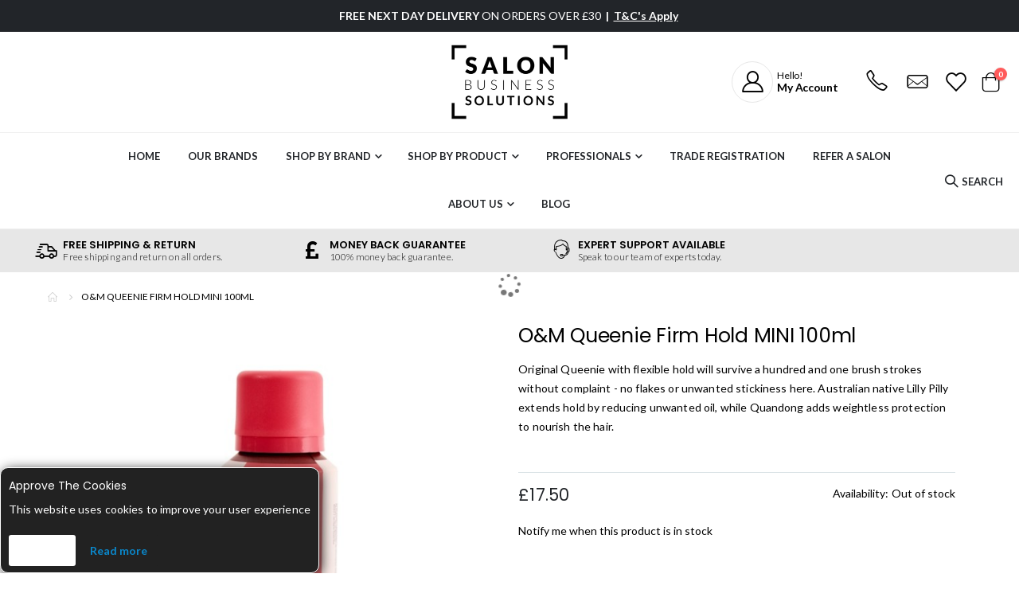

--- FILE ---
content_type: text/html; charset=UTF-8
request_url: https://sbs-hair.com/o-m-queenie-firm-hold-mini-100ml.html
body_size: 22199
content:
<!doctype html>
<html lang="en">
    <head prefix="og: http://ogp.me/ns# fb: http://ogp.me/ns/fb# product: http://ogp.me/ns/product#">
        <script>
    var LOCALE = 'en\u002DGB';
    var BASE_URL = 'https\u003A\u002F\u002Fsbs\u002Dhair.com\u002F';
    var require = {
        'baseUrl': 'https\u003A\u002F\u002Fsbs\u002Dhair.com\u002Fstatic\u002Ffrontend\u002Fsbs\u002Fporto_child\u002Fen_GB'
    };</script>        <meta charset="utf-8"/>
<meta name="title" content="O&amp;M Queenie Firm Hold MINI 100ml"/>
<meta name="robots" content="INDEX,FOLLOW"/>
<meta name="viewport" content="width=device-width, initial-scale=1, maximum-scale=1.0, user-scalable=no"/>
<meta name="format-detection" content="telephone=no"/>
<title>O&amp;M Queenie Firm Hold MINI 100ml</title>
<link  rel="stylesheet" type="text/css"  media="all" href="https://sbs-hair.com/static/_cache/merged/1ce78735b5e741c48d8d166df5e6378b.min.css" />
<link  rel="stylesheet" type="text/css"  media="screen and (min-width: 768px)" href="https://sbs-hair.com/static/frontend/sbs/porto_child/en_GB/css/styles-l.min.css" />
<link  rel="stylesheet" type="text/css"  media="print" href="https://sbs-hair.com/static/frontend/sbs/porto_child/en_GB/css/print.min.css" />
<script  type="text/javascript"  src="https://sbs-hair.com/static/_cache/merged/694451993bc1e125b9333bd21ada083c.min.js"></script>
<script  type="text/javascript"  defer="" src="https://sbs-hair.com/static/frontend/sbs/porto_child/en_GB/js/custom.min.js"></script>
<link  rel="stylesheet" type="text/css" href="//fonts.googleapis.com/css?family=Shadows+Into+Light" />
<link  rel="icon" type="image/x-icon" href="https://sbs-hair.com/media/favicon/stores/1/SBS-New-Favicon.jpg" />
<link  rel="shortcut icon" type="image/x-icon" href="https://sbs-hair.com/media/favicon/stores/1/SBS-New-Favicon.jpg" />
<link  rel="canonical" href="https://sbs-hair.com/o-m-queenie-firm-hold-mini-100ml.html" />
<!-- TrustBox script -->
<script type="text/javascript" src="//widget.trustpilot.com/bootstrap/v5/tp.widget.bootstrap.min.js" async></script>
<!-- End TrustBox script -->

<style>
.footer .trustpilot-widget {
max-width: 200px;
}
.header-contact-info ul{padding:0;margin:0}.header-contact-info ul li{display:inline-block;margin:0 0 0 5px}.header-contact-info ul li a{font-size:28px}@media screen and (min-width: 768px){body header.page-header.sticky-header .minicart-wrapper{position:fixed;right:15px;top:25px;z-index:999}body header.page-header.sticky-header .header-contact-info{position:fixed;top:5px;z-index:999;right:65px}.header-contact-info {display: inline-block;position: relative;top: 0;z-index: 999;right: 0;vertical-align: middle;}.header-contact-info ul{margin: 0 0 0 15px;}.header-contact-info ul li{margin:0 0 0 15px}body header.page-header.sticky-header .header-contact-info ul li {margin: 0 0 0 5px;}}@media screen and (max-width: 767px){.page-wrapper .page-header.type21 .header.content{border-bottom:1px solid #ececec;padding-left:15px;padding-right:15px}.page-wrapper .page-header.type21 .block-search .label:before{line-height:28px}body .page-header.type21 .custom-block{display:inline-block;vertical-align:middle;margin-right:0}body .page-header.type21 .custom-block>a{display:none}body .page-header.type21 .search-area{margin-top:5px;margin-right:10px}body .page-header.type21 .header-main-right a.action.my-wishlist,body .page-header.type21 .nav-toggle{margin-right:5px}body .page-header.type21 .minicart-wrapper{margin-right:5px}body.mobile-sticky header.page-header{position:relative;width:100%;top:0;box-shadow:none}body.mobile-sticky .page-main{margin-top:0}body header.page-header.type21.header-newskin.sticky{position:fixed;width:100%;top:0;box-shadow:0 0px 5px rgba(0,0,0,0.3)}body.sticky-body{padding-top:85px}.header-contact-info ul li{margin:0}.header-contact-info{display:block;position:relative;top:0;z-index:0;right:0}.header-contact-info ul li a{font-size:24px}.cms-about-us .porto-ibanner-desc{padding-left:0}}
@media screen and (min-width: 768px){.page-wrapper .category-description.no-margin + [data-content-type="html"] { order: 1;}}
</style>

<meta name="google-site-verification" content="8ej-PwNTufPIGhLaDAS6TDHQbDyp2ON7I-njYX_EmcI" />
<!-- Global site tag (gtag.js) - Google Ads: 340280952 -->

<script async src="https://www.googletagmanager.com/gtag/js?id=AW-340280952"></script>

<script>

window.dataLayer = window.dataLayer || [];

function gtag(){dataLayer.push(arguments);}

gtag('js', new Date());

gtag('config', 'AW-340280952');


</script>

<script>

gtag('config', 'AW-340280952/Xje9COThw9YCEPiMoaIB', {

'phone_conversion_number': '03303206000'

});


</script>

<script defer src="https://userresources.prospect365.com/forms/QXZhbiBNZWR2ZWRldkFudvUv2%252Fi9ScdeHMwBchZ0CI40ACv8YQ==/2/form.js"></script>            <script type="text/x-magento-init">
        {
            "*": {
                "Meta_Conversion/js/customizeProduct": {
                    "url" : "https://sbs-hair.com/fbe/pixel/tracker/",
                "payload": {"eventName":"facebook_businessextension_ssapi_customize_product"},
                "browserEventData": {"fbAgentVersion":"magento_opensource-0.0.0-1.4.3","fbPixelId":"2587366201570677","source":"magento_opensource","pluginVersion":"1.4.3","track":"track","event":"CustomizeProduct","payload":{"currency":"gbp"}}        }
    }
}
    </script>
    <!-- Added the new component below to track server events -->
        <script type="text&#x2F;javascript">    window.addToCartData = {"url":"https:\/\/sbs-hair.com\/fbe\/pixel\/tracker\/","eventName":"facebook_businessextension_ssapi_add_to_cart","fbAgentVersion":"magento_opensource-0.0.0-1.4.3","fbPixelId":"2587366201570677","source":"magento_opensource","pluginVersion":"1.4.3","track":"track","event":"AddToCart"}</script>    
        <script type="text&#x2F;javascript">    require([
        'jquery',
        'Meta_Conversion/js/metaPixelTracker'
    ], function ($, metaPixelTracker) {
        const product_info_url = 'https://sbs-hair.com/fbe/Pixel/ProductInfoForAddToCart';
        $(document).on('ajax:addToCart', function (event, data) {
            let simpleProductId;
            // Get id of last added product
            const productId = data.productIds[data.productIds.length - 1];
            // check product data from swatch widget
            const swatchData = $('[data-role=swatch-options]').data('mage-SwatchRenderer');
            if (swatchData && swatchData.getProductId()) {
                simpleProductId = swatchData.getProductId();
            } else {
                // In case product is added from category page get options using added product's id
                const categorySwatchData = $('[data-role=swatch-option-' + productId + ']')
                    .data('mage-SwatchRenderer');
                if (categorySwatchData && categorySwatchData.getProductId()) {
                    simpleProductId = categorySwatchData.getProductId();
                } else {
                    // else check product data from configurable options
                    const configurableProduct = data.form.data().mageConfigurable;
                    if (configurableProduct) {
                        simpleProductId = configurableProduct.simpleProduct;
                    }
                }
            }
            // otherwise use the product sku
            const product_sku = data.sku;
            // use last added product id if swatch data is not available
            if (!simpleProductId) {
                simpleProductId = productId;
            }
            const form_key = jQuery("[name='form_key']").val();
            const runAsync = !data?.response?.backUrl;
            $.ajax({
                url: product_info_url,
                data: {
                    product_sku: product_sku,
                    product_id: simpleProductId,
                    form_key: form_key
                },
                type: 'get',
                dataType: 'json',
                async: runAsync,
                success: function (res) {
                    const addToCartConfigPixel = {
                        "url": window.addToCartData.url,
                        "payload": {
                            "eventName": window.addToCartData.eventName,
                            "productId": res.productId
                        },
                        "browserEventData": {
                            'fbAgentVersion': window.addToCartData.fbAgentVersion,
                            'fbPixelId': window.addToCartData.fbPixelId,
                            'source': window.addToCartData.source,
                            'pluginVersion': window.addToCartData.pluginVersion,
                            'track': window.addToCartData.track,
                            'event': window.addToCartData.event,
                            'payload': {
                                "content_name": res.name,
                                "content_ids": [res.id],
                                "value": res.value,
                                "currency": res.currency,
                                "content_type": res.content_type,
                                "contents": [{
                                    "id": res.id,
                                    "quantity": 1
                                }]
                            }
                        }
                    };
                    metaPixelTracker(addToCartConfigPixel);
                }
            });
        });
    });</script><link rel='stylesheet' href='//fonts.googleapis.com/css?family=Lato%3A300%2C300italic%2C400%2C400italic%2C600%2C600italic%2C700%2C700italic%2C800%2C800italic' type='text/css' />
<link href="//fonts.googleapis.com/css?family=Oswald:300,400,500,600,700" rel="stylesheet">
<link href="//fonts.googleapis.com/css?family=Poppins:200,300,400,500,600,700,800" rel="stylesheet">
<link rel="stylesheet" href="//fonts.googleapis.com/css?family=Open+Sans%3A300%2C300italic%2C400%2C400italic%2C600%2C600italic%2C700%2C700italic%2C800%2C800italic&amp;v1&amp;subset=latin%2Clatin-ext" type="text/css" media="screen"/>
    <link rel="stylesheet" type="text/css" media="all" href="https://sbs-hair.com/media/porto/web/bootstrap/css/bootstrap.optimized.min.css">
    <link rel="stylesheet" type="text/css" media="all" href="https://sbs-hair.com/media/porto/web/css/animate.optimized.css">
<link rel="stylesheet" type="text/css" media="all" href="https://sbs-hair.com/media/porto/web/css/header/type14.css">
<link rel="stylesheet" type="text/css" media="all" href="https://sbs-hair.com/media/porto/web/css/custom.css">
<link rel="stylesheet" type="text/css" media="all" href="https://sbs-hair.com/media/porto/configed_css/design_default.css">
<link rel="stylesheet" type="text/css" media="all" href="https://sbs-hair.com/media/porto/configed_css/settings_default.css">
<script type="text/javascript">
var redirect_cart = false;
</script>
<script type="text/javascript">
var portoThemeLoaded = false;
window.addEventListener( 'load', function() {
  portoThemeLoaded = true;
} );
require([
    'jquery',
    'pt_animate'
], function ($) {
  var portoAnimateFn = function(){
    var $wrap = $(document.body);
    if ($.isFunction($.fn.themeAnimate)) {
      $wrap.find('[data-plugin-animate], [data-appear-animation]').each(function() {
        var $this = $(this),
            opts;

        var pluginOptions = $this.data('plugin-options');
        if (pluginOptions) {
          if (typeof pluginOptions == 'string') {
            opts = JSON.parse(pluginOptions.replace(/'/g,'"').replace(';',''));
          } else {
            opts = pluginOptions;
          }
        }
        $this.themeAnimate(opts);
      });
    }
  };
  if (portoThemeLoaded) {
    portoAnimateFn();
  } else {
    $(window).on('load', portoAnimateFn);
  }
    var scrolled = false;
    $(window).scroll(function(){
        if($(window).width()>=992){
            if(160<$(window).scrollTop() && !scrolled){
                $('.page-header:not(.sticky-header)').css("height",$('.page-header:not(.sticky-header)').height()+'px');
                $('.page-header').addClass("sticky-header");
                scrolled = true;
                if($(".page-header").hasClass("type1") || $(".page-header").hasClass("type2") || $(".page-header").hasClass("type6")) {
                  $('.page-header .minicart-wrapper').after('<div class="minicart-place hide"></div>');
                  var minicart = $('.page-header .minicart-wrapper').detach();
                  $('.page-header .navigation').append(minicart);

                                  }
                            }
            if(160>=$(window).scrollTop() && scrolled){
                $('.page-header.sticky-header').css("height",'auto');
                $('.page-header').removeClass("sticky-header");
                scrolled = false;
                if($(".page-header").hasClass("type1") || $(".page-header").hasClass("type2") || $(".page-header").hasClass("type6")) {
                  var minicart;
                  minicart = $('.page-header .navigation .minicart-wrapper').detach();
                  $('.minicart-place').after(minicart);
                  $('.minicart-place').remove();
                  $('.page-header .minicart-wrapper-moved').addClass("minicart-wrapper").removeClass("minicart-wrapper-moved").removeClass("hide");

                                  }
            }
        }
        if($('body').hasClass('mobile-sticky')) {
            if($(window).width()<=991){
                if(130<$(window).scrollTop() && !scrolled){
                  $('.page-header:not(.sticky-header)').css("height",$('.page-header:not(.sticky-header)').height()+'px');
                  $('.page-header').addClass("sticky-header");
                  scrolled = true;
                }
                if(130>=$(window).scrollTop() && scrolled){
                  $('.page-header.sticky-header').css("height",'auto');
                  $('.page-header').removeClass("sticky-header");
                  scrolled = false;
                }
            }
        }
    });
    $(window).resize(function(){
      var b_w = $(window).width();
      if(b_w <= 991){
        if($('.page-header .navigation .minicart-wrapper').length > 0) {
          var minicart;
          minicart = $('.page-header .navigation .minicart-wrapper').detach();
          $('.minicart-place').after(minicart);
          $('.minicart-place').remove();
          $('.page-header .minicart-wrapper-moved').addClass("minicart-wrapper").removeClass("minicart-wrapper-moved").removeClass("hide");
        }
      }
    });
});
</script> 
<!-- Meta Business Extension for Magento 2 -->
<script type="text/x-magento-init">
{
    "*": {
        "Meta_Conversion/js/initPixel" : {
            "pixelId": "2587366201570677",
            "automaticMatchingFlag": false,
            "userDataUrl" : "https://sbs-hair.com/fbe/pixel/userData/",
            "agent": "magento_opensource-0.0.0-1.4.3"
        },
        "Meta_Conversion/js/metaPixelTracker" : {
            "url" : "https://sbs-hair.com/fbe/pixel/tracker/",
            "payload": {"eventName":"facebook_businessextension_ssapi_page_view"},
            "browserEventData": {"fbAgentVersion":"magento_opensource-0.0.0-1.4.3","fbPixelId":"2587366201570677","source":"magento_opensource","pluginVersion":"1.4.3","track":"track","event":"PageView","payload":[]}        }
    }
}
</script>
<!-- End Meta Pixel Code -->
    <script>
        window.dataLayer = window.dataLayer || [];
    </script>
            <!-- Google Tag Manager -->
<script>(function(w,d,s,l,i){w[l]=w[l]||[];w[l].push({'gtm.start':
new Date().getTime(),event:'gtm.js'});var f=d.getElementsByTagName(s)[0],
j=d.createElement(s),dl=l!='dataLayer'?'&l='+l:'';j.async=true;j.src=
'https://www.googletagmanager.com/gtm.js?id='+i+dl;f.parentNode.insertBefore(j,f);
})(window,document,'script','dataLayer','GTM-PKL99HBR');</script>
<!-- End Google Tag Manager -->        <script type="text/x-magento-init">
        {
            "*": {
                "Magento_PageCache/js/form-key-provider": {
                    "isPaginationCacheEnabled":
                        0                }
            }
        }
    </script>
<script nonce="Y2N1NGRkZ3lxM25nMWh1ajU4ajZqZWdramdlbDBrMTc=">
require(['sfgetid'], function(sfgetid) {
    sfgetid();
});
</script>
<script nonce="Y2N1NGRkZ3lxM25nMWh1ajU4ajZqZWdramdlbDBrMTc=">
sfDataLayer = window.sfDataLayer || [];
sfDataLayer.push({
    "salesfire": {
        "platform": "magento2"
    },
    "ecommerce": {
        "view": {
            "sku": "1162",
            "parent_sku": "1162",
            "name": "O&M Queenie Firm Hold MINI 100ml",
            "price": 14.58
        }
    }
});
</script>
<script async src='https://cdn.salesfire.co.uk/code/5ebe2910-b819-4b2e-a3e9-7c7d6276d711.js'></script>

<meta property="og:type" content="product" />
<meta property="og:title"
      content="O&amp;M&#x20;Queenie&#x20;Firm&#x20;Hold&#x20;MINI&#x20;100ml" />
<meta property="og:image"
      content="https://sbs-hair.com/media/catalog/product/cache/4f96d948637e6ee448657a9d12ca5a22/q/u/queenie100-1final.jpg" />
<meta property="og:description"
      content="Original&#x20;Queenie&#x20;with&#x20;flexible&#x20;hold&#x20;will&#x20;survive&#x20;a&#x20;hundred&#x20;and&#x20;one&#x20;brush&#x20;strokes&#x20;without&#x20;complaint&#x20;-&#x20;no&#x20;flakes&#x20;or&#x20;unwanted&#x20;stickiness&#x20;here.&#x20;Australian&#x20;native&#x20;Lilly&#x20;Pilly&#x20;extends&#x20;hold&#x20;by&#x20;reducing&#x20;unwanted&#x20;oil,&#x20;while&#x20;Quandong&#x20;adds&#x20;weightless&#x20;protection&#x20;to&#x20;nourish&#x20;the&#x20;hair." />
<meta property="og:url" content="https://sbs-hair.com/o-m-queenie-firm-hold-mini-100ml.html" />
    <meta property="product:price:amount" content="17.496001"/>
    <meta property="product:price:currency"
      content="GBP"/>
    </head>
    <body data-container="body"
          data-mage-init='{"loaderAjax": {}, "loader": { "icon": "https://sbs-hair.com/static/frontend/sbs/porto_child/en_GB/images/loader-2.gif"}}'
        id="html-body" itemtype="http://schema.org/Product" itemscope="itemscope" class="catalog-product-view product-o-m-queenie-firm-hold-mini-100ml  layout-1140 wide mobile-sticky page-layout-1column">
                                <noscript>
            <img height="1" width="1" style="display:none"
                 src="https://www.facebook.com/tr?id=2587366201570677&amp;ev=PageView&amp;noscript=1&amp;a=magento_opensource-0.0.0-1.4.3">
        </noscript>
        <!-- Google Tag Manager (noscript) -->
<noscript><iframe src="https://www.googletagmanager.com/ns.html?id=GTM-PKL99HBR"
height="0" width="0" style="display:none;visibility:hidden"></iframe></noscript>
<!-- End Google Tag Manager (noscript) -->    <div id="bss-cookie-notice">
        <h4 class='cookie-title'>Approve The Cookies</h4>
        <p class ='cookie-content'>This website uses cookies to improve your user experience</p>
        <button class='btn-cookie btn-cookie-accept'>I accept</button>
        <a class='btn-cookie btn-cookie-more-infor' href="https://sbs-hair.com/terms-and-conditions" target="_blank">
                Read more</a>
    </div>
        <script type="text/x-magento-init">
    {
        "*": 
        {
            "Bss_CookieNotice/js/cookienotice": {
                "position" : {"left":0,"bottom":0},
                "bgColor" : "#222222;",
                "colorTitle" : "#ffffff",
                "colorContent" : "#ffffff",
                "colorAccept" : "#000000",
                "bgColorAccept" : "#ffffff",
                "bgColorMoreInfo" : "#222222",
                "colorMoreInfo" : "#0a88cc",
                "autoHideMsg" : "60000"
            }
        }
    }
    </script>
    
<script type="text/x-magento-init">
    {
        "*": {
            "Magento_PageBuilder/js/widget-initializer": {
                "config": {"[data-content-type=\"slider\"][data-appearance=\"default\"]":{"Magento_PageBuilder\/js\/content-type\/slider\/appearance\/default\/widget":false},"[data-content-type=\"map\"]":{"Magento_PageBuilder\/js\/content-type\/map\/appearance\/default\/widget":false},"[data-content-type=\"row\"]":{"Magento_PageBuilder\/js\/content-type\/row\/appearance\/default\/widget":false},"[data-content-type=\"tabs\"]":{"Magento_PageBuilder\/js\/content-type\/tabs\/appearance\/default\/widget":false},"[data-content-type=\"slide\"]":{"Magento_PageBuilder\/js\/content-type\/slide\/appearance\/default\/widget":{"buttonSelector":".pagebuilder-slide-button","showOverlay":"hover","dataRole":"slide"}},"[data-content-type=\"banner\"]":{"Magento_PageBuilder\/js\/content-type\/banner\/appearance\/default\/widget":{"buttonSelector":".pagebuilder-banner-button","showOverlay":"hover","dataRole":"banner"}},"[data-content-type=\"buttons\"]":{"Magento_PageBuilder\/js\/content-type\/buttons\/appearance\/inline\/widget":false},"[data-content-type=\"products\"][data-appearance=\"carousel\"]":{"Magento_PageBuilder\/js\/content-type\/products\/appearance\/carousel\/widget":false},"[data-content-type=\"filterproducts\"][data-appearance=\"owlcarousel\"]":{"Smartwave_Filterproducts\/js\/content-type\/filterproducts\/appearance\/carousel\/widget":false}},
                "breakpoints": {"desktop":{"label":"Desktop","stage":true,"default":true,"class":"desktop-switcher","icon":"Magento_PageBuilder::css\/images\/switcher\/switcher-desktop.svg","conditions":{"min-width":"1024px"},"options":{"products":{"default":{"slidesToShow":"5"}}}},"tablet":{"conditions":{"max-width":"1024px","min-width":"768px"},"options":{"products":{"default":{"slidesToShow":"4"},"continuous":{"slidesToShow":"3"}}}},"mobile":{"label":"Mobile","stage":true,"class":"mobile-switcher","icon":"Magento_PageBuilder::css\/images\/switcher\/switcher-mobile.svg","media":"only screen and (max-width: 768px)","conditions":{"max-width":"768px","min-width":"640px"},"options":{"products":{"default":{"slidesToShow":"3"}}}},"mobile-small":{"conditions":{"max-width":"640px"},"options":{"products":{"default":{"slidesToShow":"2"},"continuous":{"slidesToShow":"1"}}}}}            }
        }
    }
</script>

<div class="cookie-status-message" id="cookie-status">
    The store will not work correctly when cookies are disabled.</div>
<script type="text&#x2F;javascript">document.querySelector("#cookie-status").style.display = "none";</script>
<script type="text/x-magento-init">
    {
        "*": {
            "cookieStatus": {}
        }
    }
</script>

<script type="text/x-magento-init">
    {
        "*": {
            "mage/cookies": {
                "expires": null,
                "path": "\u002F",
                "domain": ".sbs\u002Dhair.com",
                "secure": true,
                "lifetime": "3600"
            }
        }
    }
</script>
    <noscript>
        <div class="message global noscript">
            <div class="content">
                <p>
                    <strong>JavaScript seems to be disabled in your browser.</strong>
                    <span>
                        For the best experience on our site, be sure to turn on Javascript in your browser.                    </span>
                </p>
            </div>
        </div>
    </noscript>

<script>
    window.cookiesConfig = window.cookiesConfig || {};
    window.cookiesConfig.secure = true;
</script><script>    require.config({
        map: {
            '*': {
                wysiwygAdapter: 'mage/adminhtml/wysiwyg/tiny_mce/tinymceAdapter'
            }
        }
    });</script><script>    require.config({
        paths: {
            googleMaps: 'https\u003A\u002F\u002Fmaps.googleapis.com\u002Fmaps\u002Fapi\u002Fjs\u003Fv\u003D3.53\u0026key\u003D'
        },
        config: {
            'Magento_PageBuilder/js/utils/map': {
                style: '',
            },
            'Magento_PageBuilder/js/content-type/map/preview': {
                apiKey: '',
                apiKeyErrorMessage: 'You\u0020must\u0020provide\u0020a\u0020valid\u0020\u003Ca\u0020href\u003D\u0027https\u003A\u002F\u002Fsbs\u002Dhair.com\u002Fadminhtml\u002Fsystem_config\u002Fedit\u002Fsection\u002Fcms\u002F\u0023cms_pagebuilder\u0027\u0020target\u003D\u0027_blank\u0027\u003EGoogle\u0020Maps\u0020API\u0020key\u003C\u002Fa\u003E\u0020to\u0020use\u0020a\u0020map.'
            },
            'Magento_PageBuilder/js/form/element/map': {
                apiKey: '',
                apiKeyErrorMessage: 'You\u0020must\u0020provide\u0020a\u0020valid\u0020\u003Ca\u0020href\u003D\u0027https\u003A\u002F\u002Fsbs\u002Dhair.com\u002Fadminhtml\u002Fsystem_config\u002Fedit\u002Fsection\u002Fcms\u002F\u0023cms_pagebuilder\u0027\u0020target\u003D\u0027_blank\u0027\u003EGoogle\u0020Maps\u0020API\u0020key\u003C\u002Fa\u003E\u0020to\u0020use\u0020a\u0020map.'
            },
        }
    });</script><script>
    require.config({
        shim: {
            'Magento_PageBuilder/js/utils/map': {
                deps: ['googleMaps']
            }
        }
    });</script><script>
    require(['Magento_Catalog/js/save-login-ref']);
</script>
<script type="text/javascript">
require([
    'jquery'
], function ($) {
    $(document).ready(function(){
        if(!($("body").hasClass("product-type-default") || $("body").hasClass("product-type-carousel") || $("body").hasClass("product-type-fullwidth") || $("body").hasClass("product-type-grid") || $("body").hasClass("product-type-sticky-right") || $("body").hasClass("product-type-wide-grid"))) {
                    }
        });
});
</script>
<div class="page-wrapper"><div class="porto-block-html-top">
  <div class="background-color-dark text-color-light">
    <p></p><div data-content-type="html" data-appearance="default" data-element="main" data-decoded="true"><ul class="owl-carousel">
<li><strong>FREE NEXT DAY DELIVERY </strong>ON ORDERS OVER &pound;30&nbsp; <strong>| &nbsp;<a title="T&amp;C's Apply" href="/terms-and-conditions">T&amp;C's Apply</a>&nbsp;</strong></li>
</ul></div>  </div>
</div>
<header class="page-header type14" >
  <div class="main-panel-top">
      <div class="container">
          <div class="main-panel-inner">
              <div class="panel wrapper">
                <div class="header-left">

                </div>
                <div class="header-right">
                  <div class="panel header show-icon-tablet">
                    <div class="top-links-icon">
                      <a href="javascript:;">Links</a>
                    </div>
                    <ul class="header links">    <li class="greet welcome" data-bind="scope: 'customer'">
        <!-- ko if: customer().fullname  -->
        <span class="logged-in"
              data-bind="text: new String('Welcome, %1!').
              replace('%1', customer().fullname)">
        </span>
        <!-- /ko -->
        <!-- ko ifnot: customer().fullname  -->
        <span class="not-logged-in"
              data-bind="text: 'Welcome to SBS'"></span>
                <!-- /ko -->
    </li>
        <script type="text/x-magento-init">
        {
            "*": {
                "Magento_Ui/js/core/app": {
                    "components": {
                        "customer": {
                            "component": "Magento_Customer/js/view/customer"
                        }
                    }
                }
            }
        }
    </script>
<li class="item link compare hide" data-bind="scope: 'compareProducts'" data-role="compare-products-link">
    <a class="action compare" title="Compare Products"
       data-bind="attr: {'href': compareProducts().listUrl}, css: {'': !compareProducts().count}"
    >
    	<em class="porto-icon-chart hidden-xs"></em>
        Compare        (<span class="counter qty" data-bind="text: compareProducts().countCaption"></span>)
    </a>
</li>
<script type="text/x-magento-init">
{"[data-role=compare-products-link]": {"Magento_Ui/js/core/app": {"components":{"compareProducts":{"component":"Magento_Catalog\/js\/view\/compare-products"}}}}}
</script>
<li class="link authorization-link" data-label="or">
    <a href="https://sbs-hair.com/customer/account/login/referer/aHR0cHM6Ly9zYnMtaGFpci5jb20vby1tLXF1ZWVuaWUtZmlybS1ob2xkLW1pbmktMTAwbWwuaHRtbA~~/"        >Sign In</a>
</li>
<li><a href="https://sbs-hair.com/contact">Contact Us</a></li><li><a href="https://sbs-hair.com/customer/account/create/" id="idkGxNmwUk" >Create an Account</a></li></ul>                  </div>
                                  </div>
              </div>
          </div>
      </div>
  </div>
  <div class="header-main">
    <div class="header content header-row">
      <div class="header-left flex-1">
        <div class="panel header">
                                </div>
      </div>
      <div class="header-center">
        <span data-action="toggle-nav" class="action nav-toggle"><span>Toggle Nav</span></span>
            <a class="logo" href="https://sbs-hair.com/" title="salon business solutions">
        <img src="https://sbs-hair.com/media/logo/stores/1/SBS-White_logo-New.jpg"
             alt="salon business solutions"
             width="150"             height="125"        />
    </a>
      </div>
      <div class="header-right flex-1">
        <div class="header-contact">
          <a href="https://sbs-hair.com/customer/account/"
   title="Manage&#x20;Your&#x20;Account"
   class="header__link_account mr-1 mr-lg-4 pr-lg-1"
>
    <i class="porto-icon-user-2"></i>
    <span>
        <span>Hello!</span>
        <strong>My Account</strong>
    </span>
</a>
<a href="&#x23;"
   title="Call&#x20;Us"
   class="header__link_phone mr-lg-2"
><i class="porto-icon-phone-1"></i></a>
<a href="mailto&#x3A;info&#x40;sbs-hair.com"
   title="Email&#x20;Us"
   class="header__link_email mr-lg-2"
><i class="porto-icon-envelope"></i></a>
          <a href="https://sbs-hair.com/wishlist" class="wishlist" title="Wishlist"><i class="porto-icon-wishlist-2"></i></a>
        </div>
        
<div data-block="minicart" class="minicart-wrapper cart-design-1">
    <a class="action showcart" href="https://sbs-hair.com/checkout/cart/"
       data-bind="scope: 'minicart_content'">
       <i class="minicart-icon porto-icon-shopping-cart"></i>
        <span class="text">Cart</span>
        <span class="counter qty empty"
              data-bind="css: { empty: !!getCartParam('summary_count') == false }, blockLoader: isLoading">
            <span class="counter-number">
            <!-- ko if: getCartParam('summary_count') --><!-- ko text: getCartParam('summary_count') --><!-- /ko --><!-- /ko -->
            <!-- ko ifnot: getCartParam('summary_count') -->0<!-- /ko -->
            </span>
            <span class="counter-label">
                <!-- ko i18n: 'items' --><!-- /ko -->
            </span>
        </span>
    </a>
    <a class="showcart action-subtotal d-none" href="https://sbs-hair.com/checkout/cart/"
       data-bind="scope: 'minicart_content'">
        <span class="cart-subtotal">
          Shopping Cart          <span class="cart-price">
            <span class="amount" data-bind="html: getCartParam('subtotal')">
              <!-- ko if: !getCartParam('subtotal') -->
                  <!-- ko i18n: '€ 0.00' --><!-- /ko -->
              <!-- /ko -->
            </span>
          </span>
        </span>
    </a>
            <div class="block block-minicart empty"
             data-role="dropdownDialog"
             data-mage-init='{"dropdownDialog":{
                "appendTo":"[data-block=minicart]",
                "triggerTarget":".showcart",
                "timeout": "2000",
                "closeOnMouseLeave": false,
                "closeOnEscape": true,
                "triggerClass":"active",
                "parentClass":"active",
                "buttons":[]}}'>
            <div id="minicart-content-wrapper" data-bind="scope: 'minicart_content'">
                <!-- ko template: getTemplate() --><!-- /ko -->
            </div>
        </div>
        <script>window.checkout = {"shoppingCartUrl":"https:\/\/sbs-hair.com\/checkout\/cart\/","checkoutUrl":"https:\/\/sbs-hair.com\/checkout\/","updateItemQtyUrl":"https:\/\/sbs-hair.com\/checkout\/sidebar\/updateItemQty\/","removeItemUrl":"https:\/\/sbs-hair.com\/checkout\/sidebar\/removeItem\/","imageTemplate":"Magento_Catalog\/product\/image_with_borders","baseUrl":"https:\/\/sbs-hair.com\/","minicartMaxItemsVisible":5,"websiteId":"1","maxItemsToDisplay":10,"storeId":"1","storeGroupId":"1","agreementIds":["1"],"customerLoginUrl":"https:\/\/sbs-hair.com\/customer\/account\/login\/referer\/aHR0cHM6Ly9zYnMtaGFpci5jb20vby1tLXF1ZWVuaWUtZmlybS1ob2xkLW1pbmktMTAwbWwuaHRtbA~~\/","isRedirectRequired":false,"autocomplete":"off","captcha":{"user_login":{"isCaseSensitive":false,"imageHeight":50,"imageSrc":"","refreshUrl":"https:\/\/sbs-hair.com\/captcha\/refresh\/","isRequired":false,"timestamp":1768972473}}}</script>    <script type="text/x-magento-init">
    {
        "[data-block='minicart']": {
            "Magento_Ui/js/core/app": {"components":{"minicart_content":{"children":{"subtotal.container":{"children":{"subtotal":{"children":{"subtotal.totals":{"config":{"display_cart_subtotal_incl_tax":0,"display_cart_subtotal_excl_tax":0,"template":"Magento_Tax\/checkout\/minicart\/subtotal\/totals"},"children":{"subtotal.totals.msrp":{"component":"Magento_Msrp\/js\/view\/checkout\/minicart\/subtotal\/totals","config":{"displayArea":"minicart-subtotal-hidden","template":"Magento_Msrp\/checkout\/minicart\/subtotal\/totals"}}},"component":"Magento_Tax\/js\/view\/checkout\/minicart\/subtotal\/totals"}},"component":"uiComponent","config":{"template":"Magento_Checkout\/minicart\/subtotal"}}},"component":"uiComponent","config":{"displayArea":"subtotalContainer"}},"item.renderer":{"component":"Magento_Checkout\/js\/view\/cart-item-renderer","config":{"displayArea":"defaultRenderer","template":"Magento_Checkout\/minicart\/item\/default"},"children":{"item.image":{"component":"Magento_Catalog\/js\/view\/image","config":{"template":"Magento_Catalog\/product\/image","displayArea":"itemImage"}},"checkout.cart.item.price.sidebar":{"component":"uiComponent","config":{"template":"Magento_Checkout\/minicart\/item\/price","displayArea":"priceSidebar"}}}},"extra_info":{"component":"uiComponent","config":{"displayArea":"extraInfo"}},"promotion":{"component":"uiComponent","config":{"displayArea":"promotion"}}},"config":{"itemRenderer":{"default":"defaultRenderer","simple":"defaultRenderer","virtual":"defaultRenderer"},"template":"Magento_Checkout\/minicart\/content"},"component":"Magento_Checkout\/js\/view\/minicart"}},"types":[]}        },
        "*": {
            "Magento_Ui/js/block-loader": "https://sbs-hair.com/static/frontend/sbs/porto_child/en_GB/images/loader-1.gif"
        }
    }
    </script>
    </div>
      </div>
    </div>
  </div>
  <div class="header-bottom">
    <div class="header-row">
      <div class="header-col header-left flex-1"></div>
      <div class="header-col header-center flex-1">    <div class="sections nav-sections">
                <div class="section-items nav-sections-items"
             data-mage-init='{"tabs":{"openedState":"active"}}'>
                                            <div class="section-item-title nav-sections-item-title"
                     data-role="collapsible">
                    <a class="nav-sections-item-switch"
                       data-toggle="switch" href="#store.menu">
                        Menu                    </a>
                </div>
                <div class="section-item-content nav-sections-item-content"
                     id="store.menu"
                     data-role="content">
                    
<nav class="navigation sw-megamenu " role="navigation">
    <ul>
        <!--<span class="pos-absolute"><li class="ui-menu-item level0"><a href="https://sbs-hair.com/" class="level-top" title="SPECIAL OFFER"><span>SPECIAL OFFER</span></a></li></span>-->
<ul>
    <li class="ui-menu-item level0">
        <a href="https://sbs-hair.com/" class="level-top" title="Home"><span>Home</span></a>
    </li>
    <li class="ui-menu-item level0">
        <a href="/our-brands" class="level-top" title="Our Brands"><span>Our Brands</span></a>
    </li>
<li class="ui-menu-item level0 classic parent "><div class="open-children-toggle"></div><a href="https://sbs-hair.com/brands.html" class="level-top" title="Shop by Brand"><span>Shop by Brand</span></a><div class="level0 submenu"><div class="row"><ul class="subchildmenu "><li class="ui-menu-item level1 "><a href="https://sbs-hair.com/brands/o-m.html" title="O&M"><span>O&M</span></a></li><li class="ui-menu-item level1 "><a href="https://sbs-hair.com/brands/nine-yards.html" title="Nine Yards"><span>Nine Yards</span></a></li><li class="ui-menu-item level1 "><a href="https://sbs-hair.com/brands/centred.html" title="Centred"><span>Centred</span></a></li><li class="ui-menu-item level1 "><a href="https://sbs-hair.com/brands/manda-of-scandinavia.html" title="MANDA Of Scandinavia"><span>MANDA Of Scandinavia</span></a></li><li class="ui-menu-item level1 "><a href="https://sbs-hair.com/brands/aeno.html" title="AENO"><span>AENO</span></a></li><li class="ui-menu-item level1 "><a href="https://sbs-hair.com/brands/hair-collective.html" title="Hair Collective"><span>Hair Collective</span></a></li><li class="ui-menu-item level1 "><a href="https://sbs-hair.com/brands/everygreen.html" title="EveryGreen"><span>EveryGreen</span></a></li><li class="ui-menu-item level1 "><a href="https://sbs-hair.com/brands/invisibobble.html" title="invisibobble"><span>invisibobble</span></a></li><li class="ui-menu-item level1 "><a href="https://sbs-hair.com/brands/keratin-complex.html" title="Keratin Complex"><span>Keratin Complex</span></a></li><li class="ui-menu-item level1 "><a href="https://sbs-hair.com/brands/regincos.html" title="Regincos"><span>Regincos</span></a></li><li class="ui-menu-item level1 "><a href="https://sbs-hair.com/brands/b-brush.html" title="B BRUSH"><span>B BRUSH</span></a></li></ul></div></div></li><li class="ui-menu-item level0 classic parent "><div class="open-children-toggle"></div><a href="https://sbs-hair.com/product-ranges.html" class="level-top" title="Shop by Product"><span>Shop by Product</span></a><div class="level0 submenu"><div class="row"><ul class="subchildmenu "><li class="ui-menu-item level1 "><a href="https://sbs-hair.com/product-ranges/gifts-and-special-offers.html" title="Gifts and Special Offers"><span>Gifts and Special Offers</span></a></li><li class="ui-menu-item level1 "><a href="https://sbs-hair.com/product-ranges/award-winners.html" title="Award Winners"><span>Award Winners</span></a></li><li class="ui-menu-item level1 "><a href="https://sbs-hair.com/product-ranges/shampoo.html" title="Shampoo"><span>Shampoo</span></a></li><li class="ui-menu-item level1 "><a href="https://sbs-hair.com/product-ranges/shampoo-bars.html" title="Shampoo Bars"><span>Shampoo Bars</span></a></li><li class="ui-menu-item level1 "><a href="https://sbs-hair.com/product-ranges/conditioner.html" title="Conditioner"><span>Conditioner</span></a></li><li class="ui-menu-item level1 "><a href="https://sbs-hair.com/product-ranges/styling-and-finishing.html" title="Styling and Finishing"><span>Styling and Finishing</span></a></li><li class="ui-menu-item level1 "><a href="https://sbs-hair.com/product-ranges/supplements.html" title="Supplements"><span>Supplements</span></a></li><li class="ui-menu-item level1 "><a href="https://sbs-hair.com/product-ranges/electricals.html" title="Electricals"><span>Electricals</span></a></li><li class="ui-menu-item level1 "><a href="https://sbs-hair.com/product-ranges/colour.html" title="Colour"><span>Colour</span></a></li><li class="ui-menu-item level1 "><a href="https://sbs-hair.com/product-ranges/nine-yards-15-off.html" title="Nine Yards 15% off"><span>Nine Yards 15% off</span></a></li><li class="ui-menu-item level1 "><a href="https://sbs-hair.com/product-ranges/oandm-curl-curl-range.html" title="O&M Curl Curl Range"><span>O&M Curl Curl Range</span></a></li><li class="ui-menu-item level1 "><a href="https://sbs-hair.com/product-ranges/o-and-m-colour.html" title="O&M Colour"><span>O&M Colour</span></a></li><li class="ui-menu-item level1 "><a href="https://sbs-hair.com/product-ranges/o-and-m-cool-shades.html" title="O&M Cool Shades"><span>O&M Cool Shades</span></a></li><li class="ui-menu-item level1 "><a href="https://sbs-hair.com/product-ranges/o-and-m-warm-shades.html" title="O&M Warm Shades"><span>O&M Warm Shades</span></a></li><li class="ui-menu-item level1 "><a href="https://sbs-hair.com/product-ranges/vegan.html" title="Vegan"><span>Vegan</span></a></li><li class="ui-menu-item level1 "><a href="https://sbs-hair.com/product-ranges/travel-sizes.html" title="Travel Sizes"><span>Travel Sizes</span></a></li></ul></div></div></li>
<li class="ui-menu-item level0 classic parent">
<div class="open-children-toggle">&nbsp;</div>
<a class="level-top" title="Professionals" href="/hairdressing-suppliers">Professionals</a>
<div class="level0 submenu">
<div class="row">
<ul class="subchildmenu">
<li class="ui-menu-item level1"><a href="/benefits">Benefits</a></li>
<li class="ui-menu-item level1"><a href="/sbs-rewards">SBS Rewards</a></li>
<li class="ui-menu-item level1"><a href="/affiliates">Affiliates</a></li>
<li class="ui-menu-item level1"><a href="/our-brand-ambassadors">Our Brand Ambassadors</a></li>
<li></li>
</ul>
</div>
</div>
</li>
<li class="ui-menu-item level0"><a class="level-top" title="Trade Registration" href="/trade-registration-form">Trade Registration</a></li>
<li class="ui-menu-item level0"><a class="level-top" title="Refer a Salon" href="/refer-a-salon">Refer a Salon</a></li>
<li class="ui-menu-item level0 classic parent">
<div class="open-children-toggle">&nbsp;</div>
<a class="level-top" title="About Us" href="/about-us">About Us</a>
<div class="level0 submenu">
<div class="row">
<ul class="subchildmenu">
<li class="ui-menu-item level1"><a href="/meet-the-team">Meet the Team</a></li>
<li class="ui-menu-item level1"><a href="/eco-salon-supplies">Sustainability</a></li>
<li class="ui-menu-item level1"><a href="/charity">Charity</a></li>
</ul>
</div>
</div>
</li>
<li class="ui-menu-item level0"><a class="level-top" title="Refer a Salon" href="/blog">Blog</a></li>
    </ul>
</nav>

<script type="text/javascript">
    require([
        'jquery',
        'Smartwave_Megamenu/js/sw_megamenu'
    ], function ($) {
        $(".sw-megamenu").swMegamenu();
    });
</script>
                </div>
                                            <div class="section-item-title nav-sections-item-title"
                     data-role="collapsible">
                    <a class="nav-sections-item-switch"
                       data-toggle="switch" href="#store.links">
                        Account                    </a>
                </div>
                <div class="section-item-content nav-sections-item-content"
                     id="store.links"
                     data-role="content">
                    <!-- Account links -->                </div>
                                    </div>
    </div>
</div>
      <div class="header-col header-right flex-1">
        <div class="search-area show-icon">
          <a href="javascript:void(0);" class="search-toggle-icon"><span><i class="porto-icon-magnifier"></i><span class="search-text">Search</span></span></a>
          <div class="block block-search">
    <div class="block block-content">
        <form class="form minisearch" id="search_mini_form" action="https://sbs-hair.com/catalogsearch/result/" method="get">
            <div class="field search">
                <div class="control">
                    <input id="search"
                           data-mage-init='{"quickSearch":{
                                "formSelector":"#search_mini_form",
                                "url":"https://sbs-hair.com/search/ajax/suggest/",
                                "destinationSelector":"#search_autocomplete"}
                           }'
                           type="text"
                           name="q"
                           value=""
                           placeholder="Search..."
                           class="input-text"
                           maxlength="128"
                           role="combobox"
                           aria-haspopup="false"
                           aria-autocomplete="both"
                           autocomplete="off"/>
                    <div id="search_autocomplete" class="search-autocomplete"></div>
                    <div class="nested">
    <a class="action advanced" href="https://sbs-hair.com/catalogsearch/advanced/" data-action="advanced-search">
        Advanced Search    </a>
</div>
            <div class="search-category" style="position:absolute; top: 0; right: 35px; width: 130px">
            <select id="mpsearch-category">
                                    <option value="0">All Categories</option>
                                    <option value="20">Shop by Brand</option>
                                    <option value="56">- O&M</option>
                                    <option value="14">- Nine Yards</option>
                                    <option value="104">- Centred</option>
                                    <option value="116">- MANDA Of Scandinavia</option>
                                    <option value="106">- AENO</option>
                                    <option value="38">- Hair Collective</option>
                                    <option value="17">- EveryGreen</option>
                                    <option value="103">- invisibobble</option>
                                    <option value="16">- Keratin Complex</option>
                                    <option value="49">- Regincos</option>
                                    <option value="54">- B BRUSH</option>
                                    <option value="23">Shop by Product</option>
                                    <option value="47">- Gifts and Special Offers</option>
                                    <option value="48">- Award Winners</option>
                                    <option value="41">- Shampoo</option>
                                    <option value="63">- Shampoo Bars</option>
                                    <option value="42">- Conditioner</option>
                                    <option value="43">- Styling and Finishing</option>
                                    <option value="102">- Supplements</option>
                                    <option value="107">- Electricals</option>
                                    <option value="22">- Colour</option>
                                    <option value="152">- Nine Yards 15% off</option>
                                    <option value="154">- O&M Curl Curl Range</option>
                                    <option value="122">- O&M Colour</option>
                                    <option value="150">- O&M Cool Shades</option>
                                    <option value="151">- O&M Warm Shades</option>
                                    <option value="46">- Vegan</option>
                                    <option value="153">- Travel Sizes</option>
                            </select>
        </div>
        <script src="https://sbs-hair.com/media/mageplaza/search/default_0.js?v=441"></script>
            <script src="https://sbs-hair.com/media/mageplaza/search/default_0_addition.js?v=441"></script>
    
    <div id="mpsearch-js" style="display: none;"></div>
    <script type="text/x-magento-init">
    {
        "#mpsearch-js": {
            "Mageplaza_Search/js/mpsearch":{
                "baseUrl": "https://sbs-hair.com/",
                "baseImageUrl": "https://sbs-hair.com/media/catalog/product/",
                "priceFormat": {"pattern":"\u00a3%s","precision":2,"requiredPrecision":2,"decimalSymbol":".","groupSymbol":",","groupLength":3,"integerRequired":false},
                "displayInfo": ["price","image","description"],
                "isEnableSuggestion": "1",
                "sortBy": "new_products",
                "currencyRate": "1.0000",
                "lookupLimit": 10            }
        }
    }
    </script>
                </div>
            </div>
            <div class="actions">
                <button type="submit"
                        title="Search"
                        class="action search">
                    <span>Search</span>
                </button>
            </div>
        </form>
    </div>
</div>
        </div>
      </div>
    </div>
  </div>
    <script type="text/javascript">
    require([
        'jquery'
    ], function ($) {
      if($(window).width() <= 991){
        if($('.page-header.type14 .header-bottom .header-right .search-area')){
          $('.page-header.type14 .header-bottom .header-right .search-area').after('<div class="item-search-place hide"></div>');
          var item_search = $('.page-header.type14 .header-bottom .header-right .search-area').detach();
          $('.page-header.type14 .header-main .header-right').append(item_search);
        }
      }
      $(window).resize(function(){
        var b_w = $(window).width();
        if(b_w <= 991){
          if($('.page-header.type14 .header-bottom .header-right .search-area')){
            $('.page-header.type14 .header-bottom .header-right .search-area').after('<div class="item-search-place hide"></div>');
            var item_search = $('.page-header.type14 .header-bottom .header-right .search-area').detach();
            $('.page-header.type14 .header-main .header-right').append(item_search);
          }
        }
        if(b_w > 991){
          if($('.page-header.type14 .header-main .header-right .search-area').length > 0) {
            var item_search = $('.page-header.type14 .header-main .header-right .search-area').detach();
            $('.item-search-place').after(item_search);
            $('.item-search-place').remove();
          }
        }
      });
    });
  </script>
</header>
<div data-content-type="html" data-appearance="default" data-element="main" data-decoded="true"><div class="footer-top-bar">
<div class="homepage-bar">
<div class="container">
<div class="row owl-carousel">
<div class="col-lg-3 col-md-4" style="text-align: center;">
<i class="porto-icon-shipping" style="font-size:28px;"></i>
<div class="text-area">
<h3><a href="/terms-and-conditions/">FREE SHIPPING &amp; RETURN</a></h3>
<p>Free shipping and return on all orders.</p>
</div>
</div>
<div class="col-lg-3 col-md-4" style="text-align: center;">
<i class="porto-icon-pound" style="font-size:28px;"></i>
<div class="text-area">
<h3><a href="/terms-and-conditions/">MONEY BACK GUARANTEE</a></h3>
<p>100% money back guarantee.</p>
</div>
</div>
<div class="col-lg-3 col-md-4" style="text-align: center;">
<i class="porto-icon-online-support" style="font-size:26px;"></i>
<div class="text-area">
<h3><a href="/contact/">EXPERT SUPPORT AVAILABLE</a></h3>
<p>Speak to our team of experts today.</p>
</div>
</div>
<div class="col-lg-3 col-md-4" style="text-align: center;"><!-- TrustBox script --> <!-- End TrustBox script --> <!-- TrustBox widget - Micro Star -->
<div class="trustpilot-widget" data-locale="en-GB" data-template-id="5419b732fbfb950b10de65e5" data-businessunit-id="600ead6a76762300011d7bec" data-style-height="24px" data-style-width="100%"><a href="https://uk.trustpilot.com/review/numa-style.com" target="_blank" rel="noopener">Trustpilot</a> <!-- End TrustBox widget --></div>
</div>
</div>
</div>
</div>
</div>
<style>
.catalog-category-view .page-wrapper {
    display: flex;
    flex-wrap: wrap;
    flex-direction: column;
}

.catalog-category-view .page-wrapper > div:not(.porto-block-html-top),
.catalog-category-view .page-wrapper > main,
.catalog-category-view .page-wrapper > footer {
    order: 2;
}

.catalog-category-view .page-wrapper > .footer-top-bar,
.catalog-category-view .page-wrapper > .widget.block {
    order: 1 !important;
}
.footer-top-bar .owl-carousel .trustpilot-widget iframe {
aspect-ratio: 300/24;
}

</style></div>    <div class="breadcrumbs">
        <ul class="items">
                            <li class="item home">
                                            <a href="https://sbs-hair.com/"
                           title="Go to Home Page"
                        >Home</a>
                                    </li>
                            <li class="item product">
                                            O&amp;M Queenie Firm Hold MINI 100ml                                    </li>
                    </ul>
    </div>
<main id="maincontent" class="page-main"><a id="contentarea" tabindex="-1"></a>
<div class="page messages"><div data-placeholder="messages"></div>
<div data-bind="scope: 'messages'">
    <!-- ko if: cookieMessagesObservable() && cookieMessagesObservable().length > 0 -->
    <div aria-atomic="true" role="alert" class="messages" data-bind="foreach: {
        data: cookieMessagesObservable(), as: 'message'
    }">
        <div data-bind="attr: {
            class: 'message-' + message.type + ' ' + message.type + ' message',
            'data-ui-id': 'message-' + message.type
        }">
            <div data-bind="html: $parent.prepareMessageForHtml(message.text)"></div>
        </div>
    </div>
    <!-- /ko -->

    <div aria-atomic="true" role="alert" class="messages" data-bind="foreach: {
        data: messages().messages, as: 'message'
    }, afterRender: purgeMessages">
        <div data-bind="attr: {
            class: 'message-' + message.type + ' ' + message.type + ' message',
            'data-ui-id': 'message-' + message.type
        }">
            <div data-bind="html: $parent.prepareMessageForHtml(message.text)"></div>
        </div>
    </div>
</div>

<script type="text/x-magento-init">
    {
        "*": {
            "Magento_Ui/js/core/app": {
                "components": {
                        "messages": {
                            "component": "Magento_Theme/js/view/messages"
                        }
                    }
                }
            }
    }
</script>
</div><script>

    require([
    'jquery',
    'mage/url'
    ], function ($,url) { 

        url.setBaseUrl(BASE_URL);
        var currentUrl = url.build('');

        var customerSiteUrl = getCookie("customerSiteUrl");
        
        if(0 == 1){
            if(customerSiteUrl) {

                if(customerSiteUrl != currentUrl){
                    window.location.href = customerSiteUrl;
                }

                }else{
                var cname = 'customerSiteUrl';
                var cvalue = currentUrl;
                var cookieTime = 31536000;
                setCookie(cname, cvalue, cookieTime)
            }
        }else{
            document.cookie = "customerSiteUrl=; expires=Thu, 01 Jan 1970 00:00:00 UTC; path=/;";
        }
    });
    
    function setCookie(cname, cvalue, cookieTime) {
        var d = new Date();
    //  d.setTime(d.getTime() + (exdays*24*60*60*1000));
        d.setTime(d.getTime() + (cookieTime*1000));
        var expires = "expires="+ d.toUTCString();
        document.cookie = cname + "=" + cvalue + ";" + expires + ";path=/";
    }

    function getCookie(cname) {
        var name = cname + "=";
        var decodedCookie = decodeURIComponent(document.cookie);
        var ca = decodedCookie.split(';');
        for(var i = 0; i <ca.length; i++) {
            var c = ca[i];
            while (c.charAt(0) == ' ') {
                c = c.substring(1);
            }
            if (c.indexOf(name) == 0) {
                return c.substring(name.length, c.length);
            }
        }

        return "";
    }
</script><div class="page-main-inner"><div class="columns"><div class="column main">                                    
<input name="form_key" type="hidden" value="cEN37TxfAmO0gPx8" /><div id="authenticationPopup" data-bind="scope:'authenticationPopup', style: {display: 'none'}">
        <script>window.authenticationPopup = {"autocomplete":"off","customerRegisterUrl":"https:\/\/sbs-hair.com\/customer\/account\/create\/","customerForgotPasswordUrl":"https:\/\/sbs-hair.com\/customer\/account\/forgotpassword\/","baseUrl":"https:\/\/sbs-hair.com\/","customerLoginUrl":"https:\/\/sbs-hair.com\/customer\/ajax\/login\/"}</script>    <!-- ko template: getTemplate() --><!-- /ko -->
        <script type="text/x-magento-init">
        {
            "#authenticationPopup": {
                "Magento_Ui/js/core/app": {"components":{"authenticationPopup":{"component":"Magento_Customer\/js\/view\/authentication-popup","children":{"messages":{"component":"Magento_Ui\/js\/view\/messages","displayArea":"messages"},"captcha":{"component":"Magento_Captcha\/js\/view\/checkout\/loginCaptcha","displayArea":"additional-login-form-fields","formId":"user_login","configSource":"checkout"}}}}}            },
            "*": {
                "Magento_Ui/js/block-loader": "https\u003A\u002F\u002Fsbs\u002Dhair.com\u002Fstatic\u002Ffrontend\u002Fsbs\u002Fporto_child\u002Fen_GB\u002Fimages\u002Floader\u002D1.gif"
                            }
        }
    </script>
</div>
<script type="text/x-magento-init">
    {
        "*": {
            "Magento_Customer/js/section-config": {
                "sections": {"stores\/store\/switch":["*"],"stores\/store\/switchrequest":["*"],"directory\/currency\/switch":["*"],"*":["messages"],"customer\/account\/logout":["*","recently_viewed_product","recently_compared_product","persistent"],"customer\/account\/loginpost":["*"],"customer\/account\/createpost":["*"],"customer\/account\/editpost":["*"],"customer\/ajax\/login":["checkout-data","cart","captcha"],"catalog\/product_compare\/add":["compare-products","ga4_customer_section"],"catalog\/product_compare\/remove":["compare-products"],"catalog\/product_compare\/clear":["compare-products"],"sales\/guest\/reorder":["cart","ammessages"],"sales\/order\/reorder":["cart","ammessages"],"checkout\/cart\/add":["cart","directory-data","ammessages","ga4_customer_section"],"checkout\/cart\/delete":["cart","ammessages","ga4_customer_section"],"checkout\/cart\/updatepost":["cart","ammessages"],"checkout\/cart\/updateitemoptions":["cart","ammessages"],"checkout\/cart\/couponpost":["cart","ammessages"],"checkout\/cart\/estimatepost":["cart","ammessages"],"checkout\/cart\/estimateupdatepost":["cart","ammessages"],"checkout\/onepage\/saveorder":["cart","checkout-data","last-ordered-items","ammessages"],"checkout\/sidebar\/removeitem":["cart","ammessages","ga4_customer_section"],"checkout\/sidebar\/updateitemqty":["cart","ammessages"],"rest\/*\/v1\/carts\/*\/payment-information":["cart","last-ordered-items","captcha","instant-purchase","ammessages","ga4_customer_section"],"rest\/*\/v1\/guest-carts\/*\/payment-information":["cart","captcha","ammessages","ga4_customer_section"],"rest\/*\/v1\/guest-carts\/*\/selected-payment-method":["cart","checkout-data","ammessages"],"rest\/*\/v1\/carts\/*\/selected-payment-method":["cart","checkout-data","instant-purchase","ammessages"],"customer\/address\/*":["instant-purchase"],"customer\/account\/*":["instant-purchase"],"vault\/cards\/deleteaction":["instant-purchase"],"multishipping\/checkout\/overviewpost":["cart","ammessages"],"paypal\/express\/placeorder":["cart","checkout-data","ammessages"],"paypal\/payflowexpress\/placeorder":["cart","checkout-data","ammessages"],"paypal\/express\/onauthorization":["cart","checkout-data","ammessages"],"persistent\/index\/unsetcookie":["persistent"],"review\/product\/post":["review"],"paymentservicespaypal\/smartbuttons\/placeorder":["cart","checkout-data"],"paymentservicespaypal\/smartbuttons\/cancel":["cart","checkout-data"],"wishlist\/index\/add":["wishlist","ga4_customer_section"],"wishlist\/index\/remove":["wishlist"],"wishlist\/index\/updateitemoptions":["wishlist"],"wishlist\/index\/update":["wishlist"],"wishlist\/index\/cart":["wishlist","cart","ga4_customer_section"],"wishlist\/index\/fromcart":["wishlist","cart"],"wishlist\/index\/allcart":["wishlist","cart","ga4_customer_section"],"wishlist\/shared\/allcart":["wishlist","cart"],"wishlist\/shared\/cart":["cart"],"amasty_promo\/cart\/add":["cart","ammessages"],"braintree\/paypal\/placeorder":["ammessages","cart","checkout-data"],"authorizenet\/directpost_payment\/place":["ammessages"],"reclaim\/checkout\/reload":["cart"],"checkout\/cart\/configure":["ga4_customer_section"],"rest\/*\/v1\/carts\/*\/shipping-information":["ga4_customer_section"],"rest\/*\/v1\/guest-carts\/*\/shipping-information":["ga4_customer_section"],"braintree\/googlepay\/placeorder":["cart","checkout-data"]},
                "clientSideSections": ["checkout-data","cart-data"],
                "baseUrls": ["https:\/\/sbs-hair.com\/"],
                "sectionNames": ["messages","customer","compare-products","last-ordered-items","cart","directory-data","captcha","instant-purchase","loggedAsCustomer","persistent","review","payments","wishlist","ammessages","ga4_customer_section","recently_viewed_product","recently_compared_product","product_data_storage","paypal-billing-agreement"]            }
        }
    }
</script>
<script type="text/x-magento-init">
    {
        "*": {
            "Magento_Customer/js/customer-data": {
                "sectionLoadUrl": "https\u003A\u002F\u002Fsbs\u002Dhair.com\u002Fcustomer\u002Fsection\u002Fload\u002F",
                "expirableSectionLifetime": 60,
                "expirableSectionNames": ["cart","persistent"],
                "cookieLifeTime": "3600",
                "cookieDomain": "",
                "updateSessionUrl": "https\u003A\u002F\u002Fsbs\u002Dhair.com\u002Fcustomer\u002Faccount\u002FupdateSession\u002F",
                "isLoggedIn": ""
            }
        }
    }
</script>
<script type="text/x-magento-init">
    {
        "*": {
            "Magento_Customer/js/invalidation-processor": {
                "invalidationRules": {
                    "website-rule": {
                        "Magento_Customer/js/invalidation-rules/website-rule": {
                            "scopeConfig": {
                                "websiteId": "1"
                            }
                        }
                    }
                }
            }
        }
    }
</script>
<script type="text/x-magento-init">
    {
        "body": {
            "pageCache": {"url":"https:\/\/sbs-hair.com\/page_cache\/block\/render\/id\/1162\/","handles":["default","catalog_product_view","catalog_product_view_id_1162","catalog_product_view_sku_OMQUE100","catalog_product_view_type_simple"],"originalRequest":{"route":"catalog","controller":"product","action":"view","uri":"\/o-m-queenie-firm-hold-mini-100ml.html"},"versionCookieName":"private_content_version"}        }
    }
</script>


<div data-mage-init='{"Mirasvit_Affiliate\/js\/click245":{"urlCookieReset":"https:\/\/sbs-hair.com\/affiliate\/cookie\/reset\/","url":"https:\/\/sbs-hair.com\/affiliate\/event\/click\/","param":"acc","cookieLifetime":365}}'></div>
<script nonce="Y2N1NGRkZ3lxM25nMWh1ajU4ajZqZWdramdlbDBrMTc=">
    var feedId = getUrlParam('ff'),
        product = getUrlParam('fp'),
        currentDate = new Date(),
        session = getCookie('feed_session');

    if (!session) {
        session = '' + Math.floor(currentDate.getTime() / 1000) + Math.floor(Math.random() * 10000001);
    }

    if (session && feedId > 0 && product > 0) {
        setCookie('feed_session', session, {expires: 365, path: '/'});
        setCookie('feed_id', feedId, 365);

        var xhr = new XMLHttpRequest(),
            baseUrl = 'https://sbs-hair.com/',
            url = BASE_URL + '?rnd=' + Math.floor(Math.random() * 10000001) + "&feed=" + feedId + "&session=" + session + "&product=" + product;

        xhr.open('GET', url, true);
        xhr.setRequestHeader('Content-Type', 'application/json');
        xhr.send();
    }

    function getUrlParam(name) {
        let results = new RegExp('[\?&]' + name + '=([^&#]*)').exec(window.location.href);

        if (results === null) {
            return '';
        } else {
            return results[1] || 0;
        }
    }

    function getCookie(cookieName) {
        var name = cookieName + "=",
            decodedCookie = decodeURIComponent(document.cookie),
            cookieArray = decodedCookie.split(';');

        for (var i = 0; i < cookieArray.length; i++) {
            var cookie = cookieArray[i].trim();
            if (cookie.indexOf(name) === 0) {
                return cookie.substring(name.length, cookie.length);
            }
        }

        return null;
    }

    function setCookie(cookieName, cookieValue, expirationDays) {
        var d = new Date();
        d.setTime(d.getTime() + (expirationDays * 24 * 60 * 60 * 1000));
        var expires = "expires=" + d.toUTCString();
        document.cookie = cookieName + "=" + cookieValue + ";" + expires + ";path=/";
    }
</script>
<div class="product media">                        <a id="gallery-prev-area" tabindex="-1"></a>
<div class="action-skip-wrapper"><a class="action skip gallery-next-area"
   href="#gallery-next-area">
    <span>
        Skip to the end of the images gallery    </span>
</a>
</div><div class="gallery-placeholder _block-content-loading" data-gallery-role="gallery-placeholder">
    <img
        alt="main product photo"
        class="gallery-placeholder__image"
        src="https://sbs-hair.com/media/catalog/product/cache/69dd95dbc6194f966f447e2b7f4c0b29/q/u/queenie100-1final.jpg"
    />
    <link itemprop="image" href="https://sbs-hair.com/media/catalog/product/cache/69dd95dbc6194f966f447e2b7f4c0b29/q/u/queenie100-1final.jpg" />
    <div data-role="loader" class="loading-mask">
        <div class="loader">
            <img src="https://sbs-hair.com/static/frontend/sbs/porto_child/en_GB/images/loader-1.gif"
                 alt="Loading...">
        </div>
    </div>
</div>
<style>
.fotorama__wrap {
    margin-bottom: -8px;
}
</style>
<!--Fix for jumping content. Loader must be the same size as gallery.-->
<script>
    var config = {
            "width": 600,
            "thumbheight": 120,
            "navtype": "slides",
                            "height": 600                    },
        thumbBarHeight = 0,
        loader = document.querySelectorAll('[data-gallery-role="gallery-placeholder"] [data-role="loader"]')[0];

    if (config.navtype === 'horizontal') {
        thumbBarHeight = config.thumbheight;
    }

    loader.style.paddingBottom = ( config.height / config.width * 100) + "%";
</script>
<script type="text/x-magento-init">
    {
        "[data-gallery-role=gallery-placeholder]": {
            "mage/gallery/gallery": {
                "mixins":["magnifier/magnify"],
                "magnifierOpts": {"fullscreenzoom":"5","top":"","left":"","width":"","height":"","eventType":"hover","enabled":false},
                "data": [{"thumb":"https:\/\/sbs-hair.com\/media\/catalog\/product\/cache\/85a0038211eee7510dd690ecadd23c9c\/q\/u\/queenie100-1final.jpg","img":"https:\/\/sbs-hair.com\/media\/catalog\/product\/cache\/69dd95dbc6194f966f447e2b7f4c0b29\/q\/u\/queenie100-1final.jpg","full":"https:\/\/sbs-hair.com\/media\/catalog\/product\/cache\/f9492d8c753ce6aeb89f929b7e48f2ed\/q\/u\/queenie100-1final.jpg","caption":"O&M Queenie Firm Hold MINI 100ml","position":"5","isMain":true,"type":"image","videoUrl":null},{"thumb":"https:\/\/sbs-hair.com\/media\/catalog\/product\/cache\/85a0038211eee7510dd690ecadd23c9c\/q\/u\/queenie100-2final.jpg","img":"https:\/\/sbs-hair.com\/media\/catalog\/product\/cache\/69dd95dbc6194f966f447e2b7f4c0b29\/q\/u\/queenie100-2final.jpg","full":"https:\/\/sbs-hair.com\/media\/catalog\/product\/cache\/f9492d8c753ce6aeb89f929b7e48f2ed\/q\/u\/queenie100-2final.jpg","caption":"O&M Queenie Firm Hold MINI 100ml","position":"6","isMain":false,"type":"image","videoUrl":null}],
                "options": {
                    "nav": "thumbs",
                                            "loop": 1,
                                                                "keyboard": 1,
                                                                "arrows": 1,
                                                                "allowfullscreen": 1,
                                                            "width": 600,
                    "thumbwidth": 100,
                    "thumbheight": 100,
                                        "height": 600,
                                        "thumbmargin": 8,
                                            "transitionduration": 500,
                                        "transition": "slide",
                                            "navarrows": 1,
                                        "navtype": "slides",
                    "navdir": "horizontal"
                },
                "fullscreen": {
                    "nav": "thumbs",
                                            "loop": 1,
                                        "navdir": "horizontal",
                                        "navtype": "slides",
                                                                                    "transitionduration": 500,
                                        "transition": "dissolve"
                },
                "breakpoints": {"mobile":{"conditions":{"max-width":"768px"},"options":{"options":{"nav":"thumbs","navdir":"horizontal"}}}}            }
        }
    }
</script>
<script type="text/javascript">
require([
    'jquery',
    'Magento_Catalog/js/jquery.zoom.min'
], function ($) {
    var loaded = false;
    $(document).on('fotorama:load', function(e, fotorama, extra){
        if($('.loading-mask').length>0)
            $('.loading-mask').remove();
    });
        $('.product.media .gallery-placeholder').bind("DOMSubtreeModified",function(){
        $('.product.media .fotorama').on('fotorama:ready', function (e, fotorama, extra) {
            loaded = false;
            $('.product.media .fotorama').on('fotorama:load', function (e, fotorama, extra) {
                if(!loaded){
                    $('.product.media .fotorama__stage .fotorama__loaded--img').trigger('zoom.destroy');
                    $('.product.media .fotorama__stage .fotorama__active').zoom({
                        touch:false
                    });
                    loaded = true;
                }
            });
            $('.product.media .fotorama').on('fotorama:showend', function (e, fotorama, extra) {
                $('.product.media .fotorama__stage .fotorama__active').zoom({
                    touch:false
                });
            });
            $('.fotorama').off('fotorama:fullscreenenter').on('fotorama:fullscreenenter', function (e, fotorama, extra) {
                $('.product.media .fotorama__stage .fotorama__loaded--img').trigger('zoom.destroy');
                $('img.zoomImg').remove();
            });
            $('.fotorama').off('fotorama:fullscreenexit').on('fotorama:fullscreenexit', function (e, fotorama, extra) {
                $('.product.media .fotorama__stage .fotorama__loaded--img').trigger('zoom.destroy');
                $('img.zoomImg').remove();
                $('img.fotorama__img').not('.fotorama__img--full').each(function(){
                    $(this).after($(this).parent().children("img.fotorama__img--full"));
                });
                $('.product.media .fotorama__stage .fotorama__active').zoom({
                    touch:false
                });
                $('.product.media .fotorama').off('fotorama:showend').on('fotorama:showend', function (e, fotorama, extra) {
                    $('.product.media .fotorama__stage .fotorama__loaded--img').trigger('zoom.destroy');
                    $('.product.media .fotorama__stage .fotorama__active').zoom({
                        touch:false
                    });
                });
            });
        });
    });
    });
</script>
<script type="text/x-magento-init">
    {
        "[data-gallery-role=gallery-placeholder]": {
            "Magento_ProductVideo/js/fotorama-add-video-events": {
                "videoData": [{"mediaType":"image","videoUrl":null,"isBase":true},{"mediaType":"image","videoUrl":null,"isBase":false}],
                "videoSettings": [{"playIfBase":"0","showRelated":"0","videoAutoRestart":"0"}],
                "optionsVideoData": []            }
        }
    }
</script>
<div class="action-skip-wrapper"><a class="action skip gallery-prev-area"
   href="#gallery-prev-area">
    <span>
        Skip to the beginning of the images gallery    </span>
</a>
</div><a id="gallery-next-area" tabindex="-1"></a>
</div><div class="product-info-main"><div class="page-title-wrapper&#x20;product">
    <h1 class="page-title"
                >
        <span class="base" data-ui-id="page-title-wrapper" itemprop="name">O&amp;M Queenie Firm Hold MINI 100ml</span>    </h1>
    </div>

<script text="text/javascript">
  !function(){if(!window.klaviyo){window._klOnsite=window._klOnsite||[];try{window.klaviyo=new Proxy({},{get:function(n,i){return"push"===i?function(){var n;(n=window._klOnsite).push.apply(n,arguments)}:function(){for(var n=arguments.length,o=new Array(n),w=0;w<n;w++)o[w]=arguments[w];var t="function"==typeof o[o.length-1]?o.pop():void 0,e=new Promise((function(n){window._klOnsite.push([i].concat(o,[function(i){t&&t(i),n(i)}]))}));return e}}})}catch(n){window.klaviyo=window.klaviyo||[],window.klaviyo.push=function(){var n;(n=window._klOnsite).push.apply(n,arguments)}}}}();
  require(['domReady!'], function () {
    var klaviyo = window.klaviyo || [];
      klaviyo.push(['track', 'Viewed Product', {"ProductID":"1162","Name":"O&M Queenie Firm Hold MINI 100ml","SKU":"OMQUE100","URL":"https:\/\/sbs-hair.com\/o-m-queenie-firm-hold-mini-100ml.html","Price":"14.58","FinalPrice":"14.58","Categories":["Professional","Styling and Finishing","Vegan","O&M","Travel Sizes"],"StoreId":"1","ImageURL":"https:\/\/sbs-hair.com\/media\/catalog\/product\/cache\/4f96d948637e6ee448657a9d12ca5a22\/q\/u\/queenie100-1final.jpg"}]);
      klaviyo.push(['trackViewedItem', {"Title":"O&M Queenie Firm Hold MINI 100ml","ItemId":"1162","Url":"https:\/\/sbs-hair.com\/o-m-queenie-firm-hold-mini-100ml.html","Categories":["Professional","Styling and Finishing","Vegan","O&M","Travel Sizes"],"Metadata":{"Price":"14.58"},"StoreId":"1","ImageURL":"https:\/\/sbs-hair.com\/media\/catalog\/product\/cache\/4f96d948637e6ee448657a9d12ca5a22\/q\/u\/queenie100-1final.jpg"}]);
  });
</script>


<div class="product attribute overview">
        <div class="value" itemprop="description"><p>Original Queenie with flexible hold will survive a hundred and one brush strokes without complaint - no flakes or unwanted stickiness here. Australian native Lilly Pilly extends hold by reducing unwanted oil, while Quandong adds weightless protection to nourish the hair.</p></div>
</div>
<div class="product-info-price"><div class="price-box price-final_price" data-role="priceBox" data-product-id="1162" data-price-box="product-id-1162">

    <span class="price-container price-final_price&#x20;tax&#x20;weee"
         itemprop="offers" itemscope itemtype="http://schema.org/Offer">
        <span  id="product-price-1162"                data-price-amount="17.496001"
        data-price-type="finalPrice"
        class="price-wrapper "
    ><span class="price">£17.50</span></span>
                <meta itemprop="price" content="17.496001" />
        <meta itemprop="priceCurrency" content="GBP" />
                    <link itemprop="availability" href="http://schema.org/OutOfStock" />
            </span>

</div><div class="product-info-stock-sku">
            <span>Availability: </span>
        <div class="stock unavailable" title="Out of stock">
        	<span class="label"> Out of stock</span>
        </div>
     
</div></div>
<div class="product alert stock">
    <a href="https://sbs-hair.com/productalert/add/stock/product_id/1162/uenc/aHR0cHM6Ly9zYnMtaGFpci5jb20vby1tLXF1ZWVuaWUtZmlybS1ob2xkLW1pbmktMTAwbWwuaHRtbA~~/"
       title="Notify me when this product is in stock" class="action alert">
        Notify me when this product is in stock    </a>
</div>

<div class="product-add-form">
    <form data-product-sku="OMQUE100"
          action="https://sbs-hair.com/checkout/cart/add/uenc/aHR0cHM6Ly9zYnMtaGFpci5jb20vby1tLXF1ZWVuaWUtZmlybS1ob2xkLW1pbmktMTAwbWwuaHRtbA~~/product/1162/" method="post"
          id="product_addtocart_form">
        <input type="hidden" name="product" value="1162" />
        <input type="hidden" name="selected_configurable_option" value="" />
        <input type="hidden" name="related_product" id="related-products-field" value="" />
        <input type="hidden" name="item"  value="1162" />
        <input name="form_key" type="hidden" value="cEN37TxfAmO0gPx8" />                            <script>
    require([
        'jquery',
        'mage/mage',
        'Magento_Catalog/product/view/validation',
        'Magento_Catalog/js/catalog-add-to-cart'
    ], function ($) {
        'use strict';

        $('#product_addtocart_form').mage('validation', {
            radioCheckboxClosest: '.nested',
            submitHandler: function (form) {
                var widget = $(form).catalogAddToCart({
                    bindSubmit: false
                });

                widget.catalogAddToCart('submitForm', $(form));

                return false;
            }
        });
    });
</script>
<script type="text/javascript">
require([
    'jquery'
], function ($) {
    var app = {
        isAppleDevice: function() {
          if (navigator.userAgent.match(/(iPhone|iPod|iPad|Safari)/) != null) {
            return true;
          }
          return false;
        }
    }
    // Timer for LEFT time for Dailydeal product
    var _second = 1000;
    var _minute = _second * 60;
    var _hour = _minute * 60;
    var _day = _hour * 24;
    var timer;

    function showRemaining(currentdate) {
      var cid='countdown';
      var startdateid='fromdate';
      var id='todate';
      var daysid='countdown_days';
      var hoursid='countdown_hours';
      var minutesid='countdown_minutes';
      var secondsid='countdown_seconds';

      var enddate = new Date($('#'+id).val());
      var dealstartdate=new Date($('#'+startdateid).val());
      if (app.isAppleDevice() && $('#'+id).val() && $('#'+startdateid).val()) {
        var edate = $('#'+id).val();
        var edateParts = edate.substring(0,10).split('-');
        var etimePart = edate.substr(11);
        enddate = edateParts[1] + '/' + edateParts[2] + '/' + edateParts[0] + ' ' + etimePart;
        enddate = new Date(enddate).getTime();

        var sdate = $('#'+startdateid).val();
        var sdateParts = sdate.substring(0,10).split('-');
        var stimePart = sdate.substr(11);
        dealstartdate = sdateParts[1] + '/' + sdateParts[2] + '/' + sdateParts[0] + ' ' + stimePart;
        dealstartdate = new Date(dealstartdate).getTime();
      }
      // Get Current Date from magentodatetime

      var currentdate=new Date(currentdate).getTime();
      //Get Difference between Two dates
      var distance = enddate - currentdate;
      if (distance < 0) {
        $('#expired').html("<div class='offermessage' >EXPIRED!</div>");
      } else if(dealstartdate > currentdate) {
        $('.countdowncontainer').hide();
        var msg="<div class='offermessage' > Coming Soon..<br>Deal Start at:<br>"+$('#'+startdateid).val()+"</div>";
        $('#expired').html(msg);
      } else {
        var days = Math.floor(distance / _day);
        var hours = Math.floor((distance % _day) / _hour);
        var minutes = Math.floor((distance % _hour) / _minute);
        var seconds = Math.floor((distance % _minute) / _second);
        if(hours < 10)
            hours = "0" + hours;
        if(minutes < 10)
            minutes = "0" + minutes;
        if(seconds < 10)
            seconds = "0" + seconds;
        $('.countdowncontainer').show();
        $('#'+daysid).html(days);
        $('#'+hoursid).html(hours);
        $('#'+minutesid).html(minutes);
        $('#'+secondsid).html(seconds);
      }
    }

    //Set date as magentodatetime
    var date = new Date('2026-01-21 05:14:34');
    if (app.isAppleDevice()) {
      var mdate = '2026-01-21 05:14:34';
      var dateParts = mdate.substring(0,10).split('-');
      var timePart = mdate.substr(11);
      date = dateParts[1] + '/' + dateParts[2] + '/' + dateParts[0] + ' ' + timePart;
      date = new Date(date);
    }
    var day   = date.getDate();
    var month = date.getMonth();
    var year  = date.getFullYear();
    var hours = date.getHours();
    var minutes = "0" + date.getMinutes();
    var seconds = "0" + date.getSeconds();

    var fulldate = year+'/'+(month+1)+'/'+day+' '+hours + ':' + minutes.substr(minutes.length-2) + ':' + seconds.substr(seconds.length-2);
    // Set Interval
    timer = setInterval(function()
    {
        date.setSeconds(date.getSeconds() + 1);
        var month=date.getMonth();
        var currentdatetime=date.getFullYear()+"/"+(month+1)+"/"+date.getDate()+" "+date.getHours()+":"+date.getMinutes()+":"+date.getSeconds();
        showRemaining(currentdatetime);
    }, 1000);
});
</script>
        
                    </form>
</div>

<script type="text/x-magento-init">
    {
        "[data-role=priceBox][data-price-box=product-id-1162]": {
            "priceBox": {
                "priceConfig":  {"productId":"1162","priceFormat":{"pattern":"\u00a3%s","precision":2,"requiredPrecision":2,"decimalSymbol":".","groupSymbol":",","groupLength":3,"integerRequired":false},"tierPrices":[]}            }
        }
    }
</script>
                                    
</div><div class="clearer"></div>                    <div class="product info detailed  ">
                                                    <div class="product data items " data-mage-init='{"tabs":{"openedState":"active"}}'>
                                                                                <div class="data item title"
                                 aria-labeledby="tab-label-description-title"
                                 data-role="collapsible" id="tab-label-description">
                                <a class="data switch"
                                   tabindex="-1"
                                   data-toggle="switch"
                                   href="#description"
                                   id="tab-label-description-title">
                                    <span>Details</span>
                                </a>
                            </div>
                            <div class="data item content" id="description" data-role="content">
                                
<div class="product attribute description">
        <div class="value" ><p>Original Queenie with flexible hold will survive a hundred and one brush strokes without complaint - no flakes or unwanted stickiness here. Australian native Lilly Pilly extends hold by reducing unwanted oil, while Quandong adds weightless protection to nourish the hair.</p>
<p>The Queen-Bee of the O&amp;M styling range, Original Queenie has a whole new identity: a new look and a new smell.<br />It still has the same firm hold that hairdressers love and can be layered up or brushed out. Now with the subtle scent of peony, my favourite flower.</p>
<p>Jose Bryce Smith, Founder of Original &amp; Mineral</p>
<p>HAIR TYPE<br />Suitable for all hair types.<br />HOW OFTEN<br />Daily as needed during styling.<br />HOW MUCH<br />GO WILD!</p>
<p>STEP 1<br />Shake well and spray an arms distance away from finished styles for a long lasting hold.</p>
<p>Our promise to you. O&amp;M products are safe to use on coloured hair, sensitive skin and are clean from: Sulphates, MIT, Parabens, Triclosan, Propylene Glycol, Phthalates &amp; Gluten.</p></div>
</div>
                            </div>
                                                                                                                                                        </div>
                                <script type="text/javascript">
                    require([
                        'jquery'
                    ], function ($) {
                        $(document).ready(function(){
                                                    });
                    });
                </script>
                </div>
            <script type="text/x-magento-init">
    {
        "body": {
            "requireCookie": {"noCookieUrl":"https:\/\/sbs-hair.com\/cookie\/index\/noCookies\/","triggers":[".action.towishlist"],"isRedirectCmsPage":true}        }
    }
</script>
<script type="text/x-magento-init">
    {
        "*": {
        }
    }
</script>




</div></div></div></main><footer class="page-footer"><div class="footer">
    <div class="footer-top">
        <div class="container">
            <div class="row">
                <div class="col-lg-12">
                <div class="custom-block"><div class="footer-top-inner">
  <div class="row">
    <div class="col-md-5">
      <div class="block" style="margin-bottom: 15px;">
        <div class="block-title"><strong><span>Be the first to know</span></strong></div>
        <div class="block-content">
          <p>Get all the latest information on Events, Sales and Offers.<br>Sign up for newsletter today.</p>
        </div>
      </div>
    </div>
    <div class="col-md-7">
      <div class="block-content" style="width:100%;float:right;margin:38px 0px;">
        <div class="block newsletter">
    <div class="content">
        <form class="form subscribe"
            novalidate
            action="https://sbs-hair.com/newsletter/subscriber/new/"
            method="post"
            data-mage-init='{"validation": {"errorClass": "mage-error"}}'
            id="newsletter-validate-detail">
            <div class="field newsletter">
                <label class="label" for="footer_newsletter"><span>Sign Up for Our Newsletter:</span></label>
                <div class="control">
                    <input name="email" type="email" id="footer_newsletter"
                                data-validate="{required:true, 'validate-email':true}" placeholder="Email Address"/>
                </div>
            </div>
            <div class="actions">
                <button class="action subscribe primary" title="Subscribe" type="submit">
                    <span>Subscribe</span>
                </button>
            </div>
        </form>
    </div>
</div>

        <div class="social-icons">
          <a href="https://www.facebook.com/salonbusinesssolutions" title="Facebook" target="_blank"><i class="porto-icon-facebook"></i></a>
          <a href="https://www.instagram.com/sbshairltd/" title="Instagram" target="_blank"><i class="porto-icon-instagram"></i></a>
        </div>
      </div>
    </div>
  </div>
</div></div>                </div>
            </div>
        </div>
    </div>
    <div class="footer-middle">
        <div class="container">
                    <div class="row">
            <div class="col-lg-3"><div class="block">
  <div class="block-title"><strong><span>Contact Information</span></strong></div>
  <div class="block-content">
    <ul class="contact-info" style="padding-top: 7px;">
      <li><p><b style="color: #fff;text-transform:uppercase;">Address</b><br/>Bridge House, Bruce Street, Blackburn, Lancashire, BB13EE</p></li>
      <li><p><b style="color: #fff;text-transform:uppercase;">Phone</b><br/><a href="tel:03303206000" title="03303206000">03303206000</a></p></li>
      <li><p><b style="color: #fff;text-transform:uppercase;">Email</b><br/><a href="mailto:info@sbs-hair.com" title="info@sbs-hair.com">info@sbs-hair.com</a></p></li>
    </ul>
  </div>
</div></div><div class="col-lg-9"><div data-content-type="html" data-appearance="default" data-element="main" data-decoded="true"><div class="row">
<div class="col-md-12">
<div class="block-right">
<div class="row">
<div class="col-lg-5">
<div class="block">
<div class="block-title"><strong>My Account</strong></div>
<div class="block-content">
<div class="row">
<div class="col-md-6">
<ul class="links">
<li><a title="Hairdressing Suppliers" href="https://sbs-hair.com/about-us/">Hairdressing Suppliers</a></li>
<li><a title="About Us" href="https://sbs-hair.com/about-us/">About Us</a></li>
<li><a title="Contact Us" href="https://sbs-hair.com/contact/">Contact us</a></li>
<li><a title="My Account" href="https://sbs-hair.com/customer/account/">My Account</a></li>
</ul>
</div>
<div class="col-md-6">
<ul class="links">
<li><a title="Order history" href="https://sbs-hair.com/sales/order/history/">Order history</a></li>
<li><a title="Advanced search" href="https://sbs-hair.com/catalogsearch/advanced/">Advanced search</a></li>
<li><a title="Login" href="https://sbs-hair.com/customer/account/login/">Login</a></li>
<li><a title="Privacy Policies" href="https://sbs-hair.com/privacy-policies/">Privacy Policies</a></li>
<li><a title="Terms and Conditions" href="https://sbs-hair.com/terms-and-conditions/">Terms and Conditions</a></li>
<li><a title="Trade Registration" href="https://sbs-hair.com/trade-registration-form/">Trade Registration</a></li>
<li>
</li>
</ul>
</div>
</div>
</div>
</div>
</div>
<div class="col-lg-7">
<div class="block">
<div class="block-title"><strong>Products</strong></div>
<div class="block-content">
<div class="row">
<div class="col-md-6">
<ul class="features">
<li><a title="O&amp;M" href="https://sbs-hair.com/brands/o-m.html/">O&amp;M</a></li>
<li><a title="Nine Yards" href="https://sbs-hair.com/brands/nine-yards.html/">Nine Yards</a></li>
<li><a title="Every Green" href="https://sbs-hair.com/brands/everygreen.html/">Every Green</a></li>
<li><a title="Keratin Complex" href="https://sbs-hair.com/brands/keratin-complex.html/">Keratin Complex</a></li>
<li><a title="Hair Collective" href="https://sbs-hair.com/brands/hair-collective.html/">Hair Collective</a></li>
<li><a title="Regincos" href="https://sbs-hair.com/brands/regincos.html/">Regincos</a></li>
<li><a title="B Brush" href="https://sbs-hair.com/brands/b-brush.html/">B Brush</a></li>
<li><a title="CLOUD NINE" href="https://sbs-hair.com/brands/cloud-nine.html/">CLOUD NINE</a></li>
<li><a title="Green Salon Collective" href="https://sbs-hair.com/brands/green-salon-collective.html/">Green Salon Collective</a></li>
<li><a title="invisibobble" href="https://sbs-hair.com/brands/cloud-nine.html/">invisibobble</a></li>
<li><a title="Centred" href="https://sbs-hair.com/brands/centred.html/">Centred</a></li>
</ul>
</div>
<div class="col-md-6"><!-- TrustBox widget - Starter -->
<div class="trustpilot-widget" data-locale="en-GB" data-template-id="5613c9cde69ddc09340c6beb" data-businessunit-id="600ead6a76762300011d7bec" data-style-height="100%" data-style-width="100%" data-theme="dark"><a href="https://uk.trustpilot.com/review/sbs-hair.com" target="_blank" rel="noopener">Trustpilot</a></div>
<!-- End TrustBox widget --></div>
</div>
</div>
</div>
</div>
</div>
</div>
</div>
</div></div></div>            </div>
        </div>
    </div>
    <div class="footer-middle footer-middle-2">
        <div class="container">
            <div class="row">
            <div class="col-lg-12"><div data-content-type="html" data-appearance="default" data-element="main" data-decoded="true"><div class="row"> <div class="col-md-12"> <div class="block-bottom" style="margin-top: 0; padding-bottom: 0;"> <div class="row"> <div class="col-md-3"><address style="float: left; font-size: 13px;">SBS © 2024. All Rights Reserved</address></div> <div class="col-md-9"> <div class="working" style="float: left;">Opening Hours<br><strong>Mon - Thurs / 8.45AM - 5:00PM<br>Fri / 8.45AM - 3:45PM</strong></div> <!-- <div class="custom-block" style="float: right;"><img style="max-width: 100%;" src="https://sbs-hair.com/media/wysiwyg/footer/footer-payment-icon.png" alt=""></div> --> <div class="custom-block" style="text-align: center;"><img style="margin-bottom: 10px; aspect-ratio: 410/36" src="https://sbs-hair.com/media/.renditions/wysiwyg/footer-payment-iconNEW_1__2_.png" width="410" height="36" alt=""><img style=" aspect-ratio: 410/36;" src="https://sbs-hair.com/media/.renditions/wysiwyg/footer-payment-iconNEW_1__3_.png"  width="446" height="36" alt=""></div></div> </div> </div> </div> </div></div></div>            </div>
        </div>
    </div>
</div>
<a href="javascript:void(0)" id="totop"><em class="porto-icon-up-open"></em></a></footer>
    <!-- Added the new component below to track server events -->
    <script type="text/x-magento-init">
        {
            "*": {
                "Meta_Conversion/js/metaPixelTracker" : {
                    "url" : "https://sbs-hair.com/fbe/pixel/tracker/",
                    "payload": {"eventName":"facebook_businessextension_ssapi_view_content","productId":"1162"},
                    "browserEventData": {"fbAgentVersion":"magento_opensource-0.0.0-1.4.3","fbPixelId":"2587366201570677","source":"magento_opensource","pluginVersion":"1.4.3","track":"track","event":"ViewContent","payload":{"content_type":"product","content_ids":"[\"OMQUE100\"]","content_name":"O&amp;M Queenie Firm Hold MINI 100ml","contents":"[{\"id\":\"OMQUE100\",\"quantity\":1}]","content_category":"Professional,Styling and Finishing,Vegan,O&amp;M,Travel Sizes","value":14.58,"currency":"gbp"}}        }
    }
}
    </script>
    <span class="data-fbq-success" data-fbq-success="true"></span>
<script type="text/x-magento-init">
        {
            "*": {
                "Magento_Ui/js/core/app": {
                    "components": {
                        "storage-manager": {
                            "component": "Magento_Catalog/js/storage-manager",
                            "appendTo": "",
                            "storagesConfiguration" : {"recently_viewed_product":{"requestConfig":{"syncUrl":"https:\/\/sbs-hair.com\/catalog\/product\/frontend_action_synchronize\/"},"lifetime":"1000","allowToSendRequest":null},"recently_compared_product":{"requestConfig":{"syncUrl":"https:\/\/sbs-hair.com\/catalog\/product\/frontend_action_synchronize\/"},"lifetime":"1000","allowToSendRequest":null},"product_data_storage":{"updateRequestConfig":{"url":"https:\/\/sbs-hair.com\/rest\/default\/V1\/products-render-info"},"requestConfig":{"syncUrl":"https:\/\/sbs-hair.com\/catalog\/product\/frontend_action_synchronize\/"},"allowToSendRequest":null}}                        }
                    }
                }
            }
        }
</script>
<script type="text/javascript" async>
    var w = document.createElement("script");
    w.type = "text/javascript";
    w.src = "//widget.trustpilot.com/bootstrap/v5/tp.widget.bootstrap.min.js";
    w.async = true;
    document.head.appendChild(w);
</script>
<script type="text/javascript">
    (function(w,d,s,r,n){w.TrustpilotObject=n;w[n]=w[n]||function(){(w[n].q=w[n].q||[]).push(arguments)};
    a=d.createElement(s);a.async=1;a.src=r;a.type='text/java'+s;f=d.getElementsByTagName(s)[0];
    f.parentNode.insertBefore(a,f)})(window,document,'script', 'https://invitejs.trustpilot.com/tp.min.js', 'tp');
    tp('register','BP56CLkT9LibqDsy');
</script>
<script type="text/javascript">
    function inIframe () {
        try {
            return window.self !== window.top;
        } catch (e) {
            return false;
        }
    }

    function tryParseJson(str) {
        if (typeof str === 'string') {
            try {
                return JSON.parse(str);
            } catch (e) {
                return false;
            }
        }
        return false;
    }

    if (inIframe()) {
        window.addEventListener('message', function(e) {
            var adminOrign = new URL(window.location).hostname;
            var eventOriginHostname = new URL(e.origin).hostname;
            if (!e.data || adminOrign !== eventOriginHostname) {
                return;
            }
            if (typeof TrustpilotPreview !== 'undefined') {
                if (typeof e.data === 'string' && e.data === 'submit') {
                    TrustpilotPreview.sendTrustboxes();
                } else {
                    jsonData = tryParseJson(e.data);
                    if (jsonData.trustbox) {
                        TrustpilotPreview.setSettings(jsonData.trustbox);
                    } else if (jsonData.customised) {
                        TrustpilotPreview.updateActive(jsonData.customised);
                    }
                }
            } else {
                var settings = tryParseJson(e.data);
                if (settings) {
                    var p = document.createElement("script");
                    p.type = "text/javascript";
                    p.onload = function () {
                        const iFrame = e.source.parent.document.getElementById('configuration_iframe').contentWindow;
                        TrustpilotPreview.init(['//ecommplugins-scripts.trustpilot.com/v2.1/css/preview.min.css'], settings, iFrame, e.source);
                    };
                    p.src = '//ecommplugins-scripts.trustpilot.com/v2.1/js/preview.min.js';
                    document.head.appendChild(p);
                }
            }
        });
    }
</script><script type="text/javascript" async>
    const trustpilot_trustbox_settings = {"trustboxes":[]};
    if (trustpilot_trustbox_settings) {
        document.addEventListener('DOMContentLoaded', function() {
            tp('trustBox', trustpilot_trustbox_settings);
        });
    }
</script>    <script>
        window.dataLayer.push({ ecommerce: null });
        window.dataLayer.push({"event":"view_item","ecommerce":{"currency":"GBP","value":14.58,"items":[{"item_name":"O&M Queenie Firm Hold MINI 100ml","item_id":"OMQUE100","price":14.58,"item_category":"Professional","item_category2":"Styling and Finishing","item_category3":"Vegan","item_category4":"O&M","item_category5":"Travel Sizes","item_list_id":"24","item_list_name":"Travel Sizes"}]}});
    </script>
    </div>    <!-- For login/sign up -->
    
    
    
        <script>
        require(['jquery', 'Magento_Customer/js/customer-data'],
            function ($, customerData) {
                $(document).ajaxComplete(function (event, xhr, settings) {
                    if (settings.url.search('/customer\/section\/load/') > 0) {
                        var response = xhr.responseJSON;
                        if (response.ga4_customer_section) {
                            var dataLayerSectionData = $.parseJSON(response.ga4_customer_section.datalayer);
                            for (indx in dataLayerSectionData) {
                                window.dataLayer.push(dataLayerSectionData[indx]);
                            }
                        }
                    }
                });
            });
    </script>
    </body>
</html>


--- FILE ---
content_type: text/css
request_url: https://sbs-hair.com/static/_cache/merged/1ce78735b5e741c48d8d166df5e6378b.min.css
body_size: 135863
content:
.ui-datepicker{display:none;z-index:999999 !important}.ui-datepicker .ui-datepicker-header{position:relative;padding:.2em 0}.ui-datepicker .ui-datepicker-prev,.ui-datepicker .ui-datepicker-next{position:absolute;top:2px;width:1.8em;height:1.8em;cursor:pointer}.ui-datepicker .ui-datepicker-next-hover span,.ui-datepicker .ui-datepicker-prev-hover span{border-color:transparent #ff8400 transparent transparent}.ui-datepicker .ui-datepicker-prev{left:2px}.ui-datepicker .ui-datepicker-next{right:2px}.ui-datepicker .ui-datepicker-prev span,.ui-datepicker .ui-datepicker-next span{display:block;position:absolute;left:50%;margin-left:-8px;top:50%;margin-top:-5px;font-size:0px;width:0;height:0;border:solid;border-width:5px 8px 5px 0;border-color:transparent #ff9635 transparent transparent}.ui-datepicker .ui-datepicker-next span{margin-left:0;top:50%;margin-top:-5px;border-width:5px 0 5px 8px;border-color:transparent transparent transparent #ff9635}.ui-datepicker .ui-datepicker-title{margin:0 2.3em;line-height:1.8em;text-align:center}.ui-datepicker .ui-datepicker-title select{font-size:1em;margin:1px 0}.ui-datepicker select.ui-datepicker-month-year{width:100%}.ui-datepicker table{width:100%;font-size:.9em}.ui-datepicker td span,.ui-datepicker td a{display:block;padding:4px;text-align:right;text-decoration:none;color:#000}.ui-datepicker .ui-datepicker-buttonpane button{float:right}.ui-datepicker .ui-datepicker-buttonpane button.ui-datepicker-current{float:left}.ui-datepicker-rtl{direction:rtl}.ui-datepicker-rtl .ui-datepicker-prev{right:2px;left:auto}.ui-datepicker-rtl .ui-datepicker-next{left:2px;right:auto}.ui-datepicker-rtl .ui-datepicker-prev:hover{right:1px;left:auto}.ui-datepicker-rtl .ui-datepicker-next:hover{left:1px;right:auto}.ui-datepicker-rtl .ui-datepicker-buttonpane{clear:right}.ui-datepicker-rtl .ui-datepicker-buttonpane button{float:left}.ui-datepicker-rtl .ui-datepicker-buttonpane button.ui-datepicker-current{float:right}.ui-datepicker-rtl .ui-datepicker-group{float:right}.ui-datepicker-rtl .ui-datepicker-group-last .ui-datepicker-header{border-right-width:0;border-left-width:1px}.ui-datepicker-rtl .ui-datepicker-group-middle .ui-datepicker-header{border-right-width:0;border-left-width:1px}.ui-timepicker-div .ui-widget-header{margin-bottom:8px}.ui-timepicker-div dl{text-align:left}.ui-timepicker-div dl dt{height:25px;margin-bottom:-22px}.ui-timepicker-div dl .ui_tpicker_time_label{margin-bottom:-25px}.ui-timepicker-div dl dd{margin:0 10px 10px 65px}.ui-timepicker-div td{font-size:90%}.ui-tpicker-grid-label{background:0 0;border:none;margin:0;padding:0}.ui-datepicker{padding:15px;border:#fff 4px solid;-webkit-box-sizing:border-box;-moz-box-sizing:border-box;box-sizing:border-box;background:#efefef;-webkit-box-shadow:5px 5px 10px 0px rgba(0,0,0,.35);box-shadow:5px 5px 10px 0px rgba(0,0,0,.35)}.ui-datepicker .ui-datepicker-header{background:0 0;border:none;padding-bottom:10px}.ui-datepicker .ui-datepicker-title .ui-datepicker-month{width:47%;margin-right:6%}.ui-datepicker .ui-datepicker-title .ui-datepicker-year{width:47%}.ui-datepicker .ui-datepicker-calendar td{border:#cfcfcf 1px solid}.ui-datepicker .ui-datepicker-calendar td a{padding:4px;display:block}.ui-datepicker .ui-datepicker-calendar td .ui-state-hover{background:#f9eae7}.ui-datepicker .ui-datepicker-calendar{background:#fff;border:#cfcfcf 1px solid;border-collapse:collapse}.ui-datepicker .ui-datepicker-calendar th{background:#efefef;border:#cfcfcf 1px solid;padding:4px;text-transform:uppercase}.ui-datepicker .ui-datepicker-calendar .ui-datepicker-week-col{text-align:center;border:#cfcfcf 1px solid}.ui-datepicker{width:auto}.ui-datepicker .ui-datepicker-calendar .ui-datepicker-today{background:#f3d7d2}.ui-datepicker .ui-datepicker-calendar .ui-state-active{background:#ffdf66}.ui-timepicker-div .ui-widget-header{margin-bottom:8px}.ui-timepicker-div dl{text-align:left}.ui-timepicker-div dl dd{margin:0 0 10px 65px}.ui-timepicker-div td{font-size:90%}.ui-tpicker-grid-label{background:0 0;border:none;margin:0;padding:0}.ui-slider{position:relative;text-align:left}.ui-slider-horizontal .ui-slider-handle{margin-left:-5px}.ui-slider .ui-slider-handle{position:absolute;z-index:2;cursor:default}.ui-slider-horizontal{height:10px;-webkit-border-radius:10px;border-radius:10px;border:none;background:#dadada}.ui-slider-handle{height:10px;width:10px;-webkit-border-radius:10px;border-radius:10px;background:#f98b25;display:block;position:absolute}.ui-timepicker-div{padding:10px 0 5px}.ui-datepicker .ui-datepicker-buttonpane{overflow:hidden;padding-top:10px;border-top:#cfcfcf 1px solid}.ui-datepicker .ui-datepicker-calendar .ui-state-disabled{background:#f9f9f9}.ui-datepicker .ui-datepicker-calendar .ui-state-disabled span{color:#959595}.ui-datepicker-cover{position:absolute;z-index:-1;filter:mask();top:-4px;left:-4px;width:200px;height:200px}.ui-timepicker-div .ui_tpicker_unit_hide{display:none}body{margin:0;padding:0}article,aside,details,figcaption,figure,main,footer,header,nav,section,summary{display:block}audio,canvas,video{display:inline-block}audio:not([controls]){display:none;height:0}nav ul,nav ol{list-style:none none}img{max-width:100%;height:auto;border:0}video,embed,object{max-width:100%}svg:not(:root){overflow:hidden}figure{margin:0}html{font-size:62.5%;-webkit-text-size-adjust:100%;-ms-text-size-adjust:100%;font-size-adjust:100%}body{color:#777;font-family:'Open Sans','Helvetica Neue',Helvetica,Arial,sans-serif;font-style:normal;font-weight:400;line-height:1.4;font-size:1em}p{margin-top:0;margin-bottom:.05rem}abbr[title]{border-bottom:1px dotted #e7e7e7;cursor:help}b,strong{font-weight:700}em,i{font-style:italic}mark{background:#f6f6f6;color:#1e1e1e}small,.small{font-size:1em}hr{border:0;border-top:1px solid #e7e7e7;margin-bottom:1em;margin-top:1em}sub,sup{font-size:0%;line-height:0;position:relative;vertical-align:baseline}sup{top:-.5em}sub{bottom:-.25em}dfn{font-style:italic}h1{font-weight:300;line-height:1.1;font-size:2em;margin-top:0;margin-bottom:.1rem}h2{font-weight:300;line-height:1.1;font-size:2em;margin-top:.125rem;margin-bottom:.1rem}h3{font-weight:600;line-height:1.1;font-size:2em;margin-top:.1rem;margin-bottom:.05rem}h4{font-weight:700;line-height:1.1;font-size:1em;margin-top:.1rem;margin-bottom:.1rem}h5{font-weight:700;line-height:1.1;font-size:1em;margin-top:.1rem;margin-bottom:.1rem}h6{font-weight:700;line-height:1.1;font-size:1em;margin-top:.1rem;margin-bottom:.1rem}h1 small,h2 small,h3 small,h4 small,h5 small,h6 small,h1 .small,h2 .small,h3 .small,h4 .small,h5 .small,h6 .small{color:#777;font-family:'Open Sans','Helvetica Neue',Helvetica,Arial,sans-serif;font-style:normal;font-weight:400;line-height:1}a,.alink{color:#08c;text-decoration:none}a:visited,.alink:visited{color:#08c;text-decoration:none}a:hover,.alink:hover{color:#08c;text-decoration:underline}a:active,.alink:active{color:#08c;text-decoration:underline}ul,ol{margin-top:0;margin-bottom:.125rem}ul>li,ol>li{margin-top:0;margin-bottom:.05rem}ul ul,ol ul,ul ol,ol ol{margin-bottom:0}dl{margin-bottom:1em;margin-top:0}dt{font-weight:700;margin-bottom:.25em;margin-top:0}dd{margin-bottom:.5em;margin-top:0;margin-left:0}code,kbd,pre,samp{font-family:Menlo,Monaco,Consolas,'Courier New',monospace}code{background:#f6f6f6;color:#555;padding:2px 4px;font-size:1em;white-space:nowrap}kbd{background:#f6f6f6;color:#555;padding:2px 4px;font-size:1em}pre{background:#f6f6f6;border:1px solid #e7e7e7;color:#555;line-height:1.4;margin:0 0 .5em;padding:.5em;font-size:1em;display:block;word-wrap:break-word}pre code{background-color:transparent;border-radius:0;color:inherit;font-size:inherit;padding:0;white-space:pre-wrap}blockquote{border-left:0 solid #e7e7e7;margin:0 0 1em 2em;padding:0;color:#777;font-family:'Open Sans','Helvetica Neue',Helvetica,Arial,sans-serif;font-style:italic;font-weight:400;line-height:1.4;font-size:1em}blockquote p:last-child,blockquote ul:last-child,blockquote ol:last-child{margin-bottom:0}blockquote footer,blockquote small,blockquote .small{color:#777;line-height:1.4;font-size:0em;display:block}blockquote footer:before,blockquote small:before,blockquote .small:before{content:'\2014 \00A0'}blockquote cite{font-style:normal}blockquote:before,blockquote:after{content:''}q{quotes:none}q:before,q:after{content:'';content:none}cite{font-style:normal}table{width:100%;border-collapse:collapse;border-spacing:0;max-width:100%}table th{text-align:left}table>tbody>tr>th,table>tfoot>tr>th,table>tbody>tr>td,table>tfoot>tr>td{vertical-align:top}table>thead>tr>th,table>thead>tr>td{vertical-align:bottom}table>thead>tr>th,table>tbody>tr>th,table>tfoot>tr>th,table>thead>tr>td,table>tbody>tr>td,table>tfoot>tr>td{padding:11px .5em}button{background-image:none;background:#eee;border:1px solid #e7e7e7;color:#777;cursor:pointer;display:inline-block;font-family:'Open Sans','Helvetica Neue',Helvetica,Arial,sans-serif;font-weight:600;margin:0;padding:7px 15px;font-size:1.4rem;line-height:.3rem;box-sizing:border-box;vertical-align:middle}button:focus,button:active{background:#e2e2e2;border:1px solid #e7e7e7;color:#777}button:hover{background:#e1e1e1;border:1px solid #e7e7e7;color:#777}button.disabled,button[disabled],fieldset[disabled] button{opacity:.5;cursor:default;pointer-events:none}button::-moz-focus-inner{border:0;padding:0}input[type=text],input[type=password],input[type=url],input[type=tel],input[type=search],input[type=number],input[type*=date],input[type=email]{background:#fff;background-clip:padding-box;border:1px solid #ccc;border-radius:6px;font-family:'Open Sans','Helvetica Neue',Helvetica,Arial,sans-serif;font-size:1em;height:38px;line-height:1.4;padding:10px;vertical-align:baseline;width:100%;box-sizing:border-box}input[type=text]:disabled,input[type=password]:disabled,input[type=url]:disabled,input[type=tel]:disabled,input[type=search]:disabled,input[type=number]:disabled,input[type*=date]:disabled,input[type=email]:disabled{opacity:.5}input[type=text]::-moz-placeholder,input[type=password]::-moz-placeholder,input[type=url]::-moz-placeholder,input[type=tel]::-moz-placeholder,input[type=search]::-moz-placeholder,input[type=number]::-moz-placeholder,input[type*=date]::-moz-placeholder,input[type=email]::-moz-placeholder{color:#ddd}input[type=text]::-webkit-input-placeholder,input[type=password]::-webkit-input-placeholder,input[type=url]::-webkit-input-placeholder,input[type=tel]::-webkit-input-placeholder,input[type=search]::-webkit-input-placeholder,input[type=number]::-webkit-input-placeholder,input[type*=date]::-webkit-input-placeholder,input[type=email]::-webkit-input-placeholder{color:#ddd}input[type=text]:-ms-input-placeholder,input[type=password]:-ms-input-placeholder,input[type=url]:-ms-input-placeholder,input[type=tel]:-ms-input-placeholder,input[type=search]:-ms-input-placeholder,input[type=number]:-ms-input-placeholder,input[type*=date]:-ms-input-placeholder,input[type=email]:-ms-input-placeholder{color:#ddd}input[type=number]{-moz-appearance:textfield}input[type=number]::-webkit-inner-spin-button,input[type=number]::-webkit-outer-spin-button{-webkit-appearance:none;margin:0}input[type=search]{-webkit-appearance:none}input[type=search]::-webkit-search-cancel-button,input[type=search]::-webkit-search-decoration,input[type=search]::-webkit-search-results-button,input[type=search]::-webkit-search-results-decoration{-webkit-appearance:none}select{background:#fff;background-clip:padding-box;border:1px solid #ccc;border-radius:6px;font-family:'Open Sans','Helvetica Neue',Helvetica,Arial,sans-serif;font-size:1em;height:38px;line-height:1.4;padding:.25em .5em 4px;vertical-align:baseline;width:100%;box-sizing:border-box}select:disabled{opacity:.5}select[multiple]{height:auto;background-image:none}textarea{background:#fff;background-clip:padding-box;border:1px solid #ccc;border-radius:6px;font-family:'Open Sans','Helvetica Neue',Helvetica,Arial,sans-serif;font-size:1em;height:auto;line-height:1.4;margin:0;padding:.5em;vertical-align:baseline;width:100%;box-sizing:border-box;resize:vertical}textarea:disabled{opacity:.5}textarea::-moz-placeholder{color:#ddd}textarea::-webkit-input-placeholder{color:#ddd}textarea:-ms-input-placeholder{color:#ddd}input[type=checkbox]{margin:2px .25em 0 0;position:relative;top:2px}input[type=checkbox]:disabled{opacity:.5}input[type=radio]{margin:2px .25em 0 0}input[type=radio]:disabled{opacity:.5}input.mage-error,select.mage-error,textarea.mage-error{border-color:#ed8380}div.mage-error{color:#e02b27;font-size:1em}input[type=button],input[type=reset],input[type=submit]{cursor:pointer;-webkit-appearance:button}input::-moz-focus-inner{border:0;padding:0}form{-webkit-tap-highlight-color:rgba(0,0,0,0)}address{font-style:normal}*:focus{box-shadow:none;outline:0}._keyfocus *:focus,input:not([disabled]):focus,textarea:not([disabled]):focus,select:not([disabled]):focus{box-shadow:0 0 3px 1px #68a8e0}.bundle-options-container .block-bundle-summary .bundle.items,.product-items,.prices-tier,.search-terms,.cart-summary .checkout-methods-items,.opc-wrapper .opc,.opc-progress-bar,.checkout-agreements-items,.block-wishlist-management .wishlist-select-items,.order-details-items .items-qty,.block-banners .banner-items,.block-banners-inline .banner-items,.block-event .slider-panel .slider{margin:0;padding:0;list-style:none none}.bundle-options-container .block-bundle-summary .bundle.items>li,.product-items>li,.prices-tier>li,.search-terms>li,.cart-summary .checkout-methods-items>li,.opc-wrapper .opc>li,.opc-progress-bar>li,.checkout-agreements-items>li,.block-wishlist-management .wishlist-select-items>li,.order-details-items .items-qty>li,.block-banners .banner-items>li,.block-banners-inline .banner-items>li,.block-event .slider-panel .slider>li{margin:0}.cart.actions button.action,.cart-discount .actions-toolbar button.action{border:none;padding:12px 24px;opacity:.8;text-transform:uppercase;font-size:13px;letter-spacing:-.015em;font-weight:700;line-height:1.5;font-family:inherit;border-radius:0 !important;height:inherit}.cart.actions button.action:not(:hover),.cart-discount .actions-toolbar button.action:not(:hover){background-color:#f4f4f4;color:#222529}.action-primary:focus,.action-primary:active{background:#08c;border:1px solid #08c;color:#fff}.action-primary:hover{background:#08c;border:1px solid #08c;color:#fff}.action-primary.disabled,.action-primary[disabled],fieldset[disabled] .action-primary{opacity:.5;cursor:default;pointer-events:none}.abs-discount-block .actions-toolbar .action.primary,.abs-discount-block .actions-toolbar .action.cancel,.block-compare .action.primary,.cart-summary .block .actions-toolbar>.primary .action.primary,.cart-summary .form.giftregistry .fieldset .action.primary,.magento-payments-review-discount .actions-toolbar .action.primary,.magento-payments-review-discount .actions-toolbar .action.cancel,.paypal-review-discount .actions-toolbar .action.primary,.paypal-review-discount .actions-toolbar .action.cancel,.cart-discount .actions-toolbar .action.primary,.cart-discount .actions-toolbar .action.cancel{border-radius:3px}.block-event .slider-panel .slider .item .action.event{background-image:none;background:#eee;border:1px solid #e7e7e7;color:#777;cursor:pointer;font-family:'Open Sans','Helvetica Neue',Helvetica,Arial,sans-serif;font-weight:600;margin:0;padding:7px 15px;font-size:1.4rem;line-height:.3rem;box-sizing:border-box;vertical-align:middle;display:inline-block;text-decoration:none;border-radius:3px}.abs-action-link-button:focus,.abs-action-link-button:active,.block-event .slider-panel .slider .item .action.event:focus,.block-event .slider-panel .slider .item .action.event:active{background:#e2e2e2;border:1px solid #e7e7e7;color:#777}.abs-action-link-button:hover,.block-event .slider-panel .slider .item .action.event:hover{background:#e1e1e1;border:1px solid #e7e7e7;color:#777}.abs-action-link-button.disabled,.abs-action-link-button[disabled],fieldset[disabled] .abs-action-link-button,.block-event .slider-panel .slider .item .action.event.disabled,.block-event .slider-panel .slider .item .action.event[disabled],fieldset[disabled] .block-event .slider-panel .slider .item .action.event{opacity:.5;cursor:default;pointer-events:none}.abs-action-link-button:hover,.abs-action-link-button:active,.abs-action-link-button:focus,.block-event .slider-panel .slider .item .action.event:hover,.block-event .slider-panel .slider .item .action.event:active,.block-event .slider-panel .slider .item .action.event:focus{text-decoration:none}.abs-action-remove,.abs-discount-block .action.check,.popup .actions-toolbar .action.cancel,.paypal-button-widget .paypal-button,.bundle-options-container .action.back,.cart.table-wrapper .actions-toolbar>.action-delete,.cart.table-wrapper .action.help.map,.checkout-index-index .modal-popup .modal-footer .action-hide-popup,.opc-wrapper .edit-address-link,.opc-block-shipping-information .shipping-information-title .action-edit,.action-auth-toggle,.checkout-payment-method .payment-method-billing-address .action-cancel,.checkout-payment-method .payment-method-billing-address .billing-address-details .action-edit-address,.checkout-agreements-block .action-show,.gift-options .actions-toolbar .action-cancel,.gift-summary .action-edit,.gift-summary .action-delete,.gift-wrapping-title .action-remove,.wishlist.split.button>.action,.abs-add-fields .action.remove,.magento-payments-review-discount .action.check,.paypal-review-discount .action.check,.cart-discount .action.check,.form-giftregistry-share .action.remove,.form-giftregistry-edit .action.remove,.form-add-invitations .action.remove,.form-create-return .action.remove,.form.send.friend .action.remove{line-height:1.4;padding:0;color:#08c;text-decoration:none;background:0 0;border:0;display:inline;border-radius:0;font-weight:400}.abs-action-button-as-link:visited,.abs-action-remove:visited,.abs-discount-block .action.check:visited,.popup .actions-toolbar .action.cancel:visited,.paypal-button-widget .paypal-button:visited,.bundle-options-container .action.back:visited,.cart.table-wrapper .actions-toolbar>.action-delete:visited,.cart.table-wrapper .action.help.map:visited,.checkout-index-index .modal-popup .modal-footer .action-hide-popup:visited,.opc-wrapper .edit-address-link:visited,.opc-block-shipping-information .shipping-information-title .action-edit:visited,.action-auth-toggle:visited,.checkout-payment-method .payment-method-billing-address .action-cancel:visited,.checkout-payment-method .payment-method-billing-address .billing-address-details .action-edit-address:visited,.checkout-agreements-block .action-show:visited,.gift-options .actions-toolbar .action-cancel:visited,.gift-summary .action-edit:visited,.gift-summary .action-delete:visited,.gift-wrapping-title .action-remove:visited,.wishlist.split.button>.action:visited,.abs-add-fields .action.remove:visited,.magento-payments-review-discount .action.check:visited,.paypal-review-discount .action.check:visited,.cart-discount .action.check:visited,.form-giftregistry-share .action.remove:visited,.form-giftregistry-edit .action.remove:visited,.form-add-invitations .action.remove:visited,.form-create-return .action.remove:visited,.form.send.friend .action.remove:visited{color:#08c;text-decoration:none}.abs-action-button-as-link:hover,.abs-action-remove:hover,.abs-discount-block .action.check:hover,.popup .actions-toolbar .action.cancel:hover,.paypal-button-widget .paypal-button:hover,.bundle-options-container .action.back:hover,.cart.table-wrapper .actions-toolbar>.action-delete:hover,.cart.table-wrapper .action.help.map:hover,.checkout-index-index .modal-popup .modal-footer .action-hide-popup:hover,.opc-wrapper .edit-address-link:hover,.opc-block-shipping-information .shipping-information-title .action-edit:hover,.action-auth-toggle:hover,.checkout-payment-method .payment-method-billing-address .action-cancel:hover,.checkout-payment-method .payment-method-billing-address .billing-address-details .action-edit-address:hover,.checkout-agreements-block .action-show:hover,.gift-options .actions-toolbar .action-cancel:hover,.gift-summary .action-edit:hover,.gift-summary .action-delete:hover,.gift-wrapping-title .action-remove:hover,.wishlist.split.button>.action:hover,.abs-add-fields .action.remove:hover,.magento-payments-review-discount .action.check:hover,.paypal-review-discount .action.check:hover,.cart-discount .action.check:hover,.form-giftregistry-share .action.remove:hover,.form-giftregistry-edit .action.remove:hover,.form-add-invitations .action.remove:hover,.form-create-return .action.remove:hover,.form.send.friend .action.remove:hover{color:#08c;text-decoration:underline}.abs-action-button-as-link:active,.abs-action-remove:active,.abs-discount-block .action.check:active,.popup .actions-toolbar .action.cancel:active,.paypal-button-widget .paypal-button:active,.bundle-options-container .action.back:active,.cart.table-wrapper .actions-toolbar>.action-delete:active,.cart.table-wrapper .action.help.map:active,.checkout-index-index .modal-popup .modal-footer .action-hide-popup:active,.opc-wrapper .edit-address-link:active,.opc-block-shipping-information .shipping-information-title .action-edit:active,.action-auth-toggle:active,.checkout-payment-method .payment-method-billing-address .action-cancel:active,.checkout-payment-method .payment-method-billing-address .billing-address-details .action-edit-address:active,.checkout-agreements-block .action-show:active,.gift-options .actions-toolbar .action-cancel:active,.gift-summary .action-edit:active,.gift-summary .action-delete:active,.gift-wrapping-title .action-remove:active,.wishlist.split.button>.action:active,.abs-add-fields .action.remove:active,.magento-payments-review-discount .action.check:active,.paypal-review-discount .action.check:active,.cart-discount .action.check:active,.form-giftregistry-share .action.remove:active,.form-giftregistry-edit .action.remove:active,.form-add-invitations .action.remove:active,.form-create-return .action.remove:active,.form.send.friend .action.remove:active{color:#08c;text-decoration:underline}.abs-action-button-as-link:hover,.abs-action-button-as-link:active,.abs-action-button-as-link:focus,.abs-action-remove:hover,.abs-action-remove:active,.abs-action-remove:focus,.abs-discount-block .action.check:hover,.abs-discount-block .action.check:active,.abs-discount-block .action.check:focus,.popup .actions-toolbar .action.cancel:hover,.popup .actions-toolbar .action.cancel:active,.popup .actions-toolbar .action.cancel:focus,.paypal-button-widget .paypal-button:hover,.paypal-button-widget .paypal-button:active,.paypal-button-widget .paypal-button:focus,.bundle-options-container .action.back:hover,.bundle-options-container .action.back:active,.bundle-options-container .action.back:focus,.cart.table-wrapper .actions-toolbar>.action-delete:hover,.cart.table-wrapper .actions-toolbar>.action-delete:active,.cart.table-wrapper .actions-toolbar>.action-delete:focus,.cart.table-wrapper .action.help.map:hover,.cart.table-wrapper .action.help.map:active,.cart.table-wrapper .action.help.map:focus,.checkout-index-index .modal-popup .modal-footer .action-hide-popup:hover,.checkout-index-index .modal-popup .modal-footer .action-hide-popup:active,.checkout-index-index .modal-popup .modal-footer .action-hide-popup:focus,.opc-wrapper .edit-address-link:hover,.opc-wrapper .edit-address-link:active,.opc-wrapper .edit-address-link:focus,.opc-block-shipping-information .shipping-information-title .action-edit:hover,.opc-block-shipping-information .shipping-information-title .action-edit:active,.opc-block-shipping-information .shipping-information-title .action-edit:focus,.action-auth-toggle:hover,.action-auth-toggle:active,.action-auth-toggle:focus,.checkout-payment-method .payment-method-billing-address .action-cancel:hover,.checkout-payment-method .payment-method-billing-address .action-cancel:active,.checkout-payment-method .payment-method-billing-address .action-cancel:focus,.checkout-payment-method .payment-method-billing-address .billing-address-details .action-edit-address:hover,.checkout-payment-method .payment-method-billing-address .billing-address-details .action-edit-address:active,.checkout-payment-method .payment-method-billing-address .billing-address-details .action-edit-address:focus,.checkout-agreements-block .action-show:hover,.checkout-agreements-block .action-show:active,.checkout-agreements-block .action-show:focus,.gift-options .actions-toolbar .action-cancel:hover,.gift-options .actions-toolbar .action-cancel:active,.gift-options .actions-toolbar .action-cancel:focus,.gift-summary .action-edit:hover,.gift-summary .action-edit:active,.gift-summary .action-edit:focus,.gift-summary .action-delete:hover,.gift-summary .action-delete:active,.gift-summary .action-delete:focus,.gift-wrapping-title .action-remove:hover,.gift-wrapping-title .action-remove:active,.gift-wrapping-title .action-remove:focus,.wishlist.split.button>.action:hover,.wishlist.split.button>.action:active,.wishlist.split.button>.action:focus,.abs-add-fields .action.remove:hover,.abs-add-fields .action.remove:active,.abs-add-fields .action.remove:focus,.magento-payments-review-discount .action.check:hover,.magento-payments-review-discount .action.check:active,.magento-payments-review-discount .action.check:focus,.paypal-review-discount .action.check:hover,.paypal-review-discount .action.check:active,.paypal-review-discount .action.check:focus,.cart-discount .action.check:hover,.cart-discount .action.check:active,.cart-discount .action.check:focus,.form-giftregistry-share .action.remove:hover,.form-giftregistry-share .action.remove:active,.form-giftregistry-share .action.remove:focus,.form-giftregistry-edit .action.remove:hover,.form-giftregistry-edit .action.remove:active,.form-giftregistry-edit .action.remove:focus,.form-add-invitations .action.remove:hover,.form-add-invitations .action.remove:active,.form-add-invitations .action.remove:focus,.form-create-return .action.remove:hover,.form-create-return .action.remove:active,.form-create-return .action.remove:focus,.form.send.friend .action.remove:hover,.form.send.friend .action.remove:active,.form.send.friend .action.remove:focus{background:0 0;border:0}.abs-action-button-as-link.disabled,.abs-action-button-as-link[disabled],fieldset[disabled] .abs-action-button-as-link,.abs-action-remove.disabled,.abs-action-remove[disabled],fieldset[disabled] .abs-action-remove,.abs-discount-block .action.check.disabled,.abs-discount-block .action.check[disabled],fieldset[disabled] .abs-discount-block .action.check,.popup .actions-toolbar .action.cancel.disabled,.popup .actions-toolbar .action.cancel[disabled],fieldset[disabled] .popup .actions-toolbar .action.cancel,.paypal-button-widget .paypal-button.disabled,.paypal-button-widget .paypal-button[disabled],fieldset[disabled] .paypal-button-widget .paypal-button,.bundle-options-container .action.back.disabled,.bundle-options-container .action.back[disabled],fieldset[disabled] .bundle-options-container .action.back,.cart.table-wrapper .actions-toolbar>.action-delete.disabled,.cart.table-wrapper .actions-toolbar>.action-delete[disabled],fieldset[disabled] .cart.table-wrapper .actions-toolbar>.action-delete,.cart.table-wrapper .action.help.map.disabled,.cart.table-wrapper .action.help.map[disabled],fieldset[disabled] .cart.table-wrapper .action.help.map,.checkout-index-index .modal-popup .modal-footer .action-hide-popup.disabled,.checkout-index-index .modal-popup .modal-footer .action-hide-popup[disabled],fieldset[disabled] .checkout-index-index .modal-popup .modal-footer .action-hide-popup,.opc-wrapper .edit-address-link.disabled,.opc-wrapper .edit-address-link[disabled],fieldset[disabled] .opc-wrapper .edit-address-link,.opc-block-shipping-information .shipping-information-title .action-edit.disabled,.opc-block-shipping-information .shipping-information-title .action-edit[disabled],fieldset[disabled] .opc-block-shipping-information .shipping-information-title .action-edit,.action-auth-toggle.disabled,.action-auth-toggle[disabled],fieldset[disabled] .action-auth-toggle,.checkout-payment-method .payment-method-billing-address .action-cancel.disabled,.checkout-payment-method .payment-method-billing-address .action-cancel[disabled],fieldset[disabled] .checkout-payment-method .payment-method-billing-address .action-cancel,.checkout-payment-method .payment-method-billing-address .billing-address-details .action-edit-address.disabled,.checkout-payment-method .payment-method-billing-address .billing-address-details .action-edit-address[disabled],fieldset[disabled] .checkout-payment-method .payment-method-billing-address .billing-address-details .action-edit-address,.checkout-agreements-block .action-show.disabled,.checkout-agreements-block .action-show[disabled],fieldset[disabled] .checkout-agreements-block .action-show,.gift-options .actions-toolbar .action-cancel.disabled,.gift-options .actions-toolbar .action-cancel[disabled],fieldset[disabled] .gift-options .actions-toolbar .action-cancel,.gift-summary .action-edit.disabled,.gift-summary .action-edit[disabled],fieldset[disabled] .gift-summary .action-edit,.gift-summary .action-delete.disabled,.gift-summary .action-delete[disabled],fieldset[disabled] .gift-summary .action-delete,.gift-wrapping-title .action-remove.disabled,.gift-wrapping-title .action-remove[disabled],fieldset[disabled] .gift-wrapping-title .action-remove,.wishlist.split.button>.action.disabled,.wishlist.split.button>.action[disabled],fieldset[disabled] .wishlist.split.button>.action,.abs-add-fields .action.remove.disabled,.abs-add-fields .action.remove[disabled],fieldset[disabled] .abs-add-fields .action.remove,.magento-payments-review-discount .action.check.disabled,.magento-payments-review-discount .action.check[disabled],fieldset[disabled] .magento-payments-review-discount .action.check,.paypal-review-discount .action.check.disabled,.paypal-review-discount .action.check[disabled],fieldset[disabled] .paypal-review-discount .action.check,.cart-discount .action.check.disabled,.cart-discount .action.check[disabled],fieldset[disabled] .cart-discount .action.check,.form-giftregistry-share .action.remove.disabled,.form-giftregistry-share .action.remove[disabled],fieldset[disabled] .form-giftregistry-share .action.remove,.form-giftregistry-edit .action.remove.disabled,.form-giftregistry-edit .action.remove[disabled],fieldset[disabled] .form-giftregistry-edit .action.remove,.form-add-invitations .action.remove.disabled,.form-add-invitations .action.remove[disabled],fieldset[disabled] .form-add-invitations .action.remove,.form-create-return .action.remove.disabled,.form-create-return .action.remove[disabled],fieldset[disabled] .form-create-return .action.remove,.form.send.friend .action.remove.disabled,.form.send.friend .action.remove[disabled],fieldset[disabled] .form.send.friend .action.remove{color:#08c;opacity:.5;cursor:default;pointer-events:none;text-decoration:underline}.abs-action-remove:active,.abs-action-remove:not(:focus),.abs-discount-block .action.check:active,.abs-discount-block .action.check:not(:focus),.popup .actions-toolbar .action.cancel:active,.popup .actions-toolbar .action.cancel:not(:focus),.paypal-button-widget .paypal-button:active,.paypal-button-widget .paypal-button:not(:focus),.bundle-options-container .action.back:active,.bundle-options-container .action.back:not(:focus),.cart.table-wrapper .actions-toolbar>.action-delete:active,.cart.table-wrapper .actions-toolbar>.action-delete:not(:focus),.cart.table-wrapper .action.help.map:active,.cart.table-wrapper .action.help.map:not(:focus),.checkout-index-index .modal-popup .modal-footer .action-hide-popup:active,.checkout-index-index .modal-popup .modal-footer .action-hide-popup:not(:focus),.opc-wrapper .edit-address-link:active,.opc-wrapper .edit-address-link:not(:focus),.opc-block-shipping-information .shipping-information-title .action-edit:active,.opc-block-shipping-information .shipping-information-title .action-edit:not(:focus),.action-auth-toggle:active,.action-auth-toggle:not(:focus),.checkout-payment-method .payment-method-billing-address .action-cancel:active,.checkout-payment-method .payment-method-billing-address .action-cancel:not(:focus),.checkout-payment-method .payment-method-billing-address .billing-address-details .action-edit-address:active,.checkout-payment-method .payment-method-billing-address .billing-address-details .action-edit-address:not(:focus),.checkout-agreements-block .action-show:active,.checkout-agreements-block .action-show:not(:focus),.gift-options .actions-toolbar .action-cancel:active,.gift-options .actions-toolbar .action-cancel:not(:focus),.gift-summary .action-edit:active,.gift-summary .action-edit:not(:focus),.gift-summary .action-delete:active,.gift-summary .action-delete:not(:focus),.gift-wrapping-title .action-remove:active,.gift-wrapping-title .action-remove:not(:focus),.wishlist.split.button>.action:active,.wishlist.split.button>.action:not(:focus),.abs-add-fields .action.remove:active,.abs-add-fields .action.remove:not(:focus),.magento-payments-review-discount .action.check:active,.magento-payments-review-discount .action.check:not(:focus),.paypal-review-discount .action.check:active,.paypal-review-discount .action.check:not(:focus),.cart-discount .action.check:active,.cart-discount .action.check:not(:focus),.form-giftregistry-share .action.remove:active,.form-giftregistry-share .action.remove:not(:focus),.form-giftregistry-edit .action.remove:active,.form-giftregistry-edit .action.remove:not(:focus),.form-add-invitations .action.remove:active,.form-add-invitations .action.remove:not(:focus),.form-create-return .action.remove:active,.form-create-return .action.remove:not(:focus),.form.send.friend .action.remove:active,.form.send.friend .action.remove:not(:focus){box-shadow:none}.order-review-form .action.primary,.cart-summary .checkout-methods-items .action.primary.checkout,.methods-shipping .actions-toolbar .action.primary,.block-authentication .action.action-register,.block-authentication .action.action-login,.checkout-payment-method .payment-method-content>.actions-toolbar>.primary .action.primary,.form-address-edit .actions-toolbar .action.primary,.multicheckout .action.primary,.minicart-wrapper .block-minicart .block-content>.actions>.primary .action.primary{line-height:1;padding:0 17px}.cart.table-wrapper .item-options dt,.block-giftregistry-shared-items .product .item-options dt,.multicheckout .item-options dt{float:left;clear:left;margin:0 .5em .25em 0}.cart.table-wrapper .item-options dt:after,.block-giftregistry-shared-items .product .item-options dt:after,.multicheckout .item-options dt:after{content:': '}.cart.table-wrapper .item-options dd,.block-giftregistry-shared-items .product .item-options dd,.multicheckout .item-options dd{float:left;display:inline-block;margin:0 0 .25em}.actions-toolbar>.primary .action,.actions-toolbar>.secondary .action{width:100%}.products-list .product-image-wrapper,.cart.table-wrapper .product-image-wrapper,.minicart-items .product-image-wrapper,.block-giftregistry-shared-items .product-image-wrapper,.minicart-items .product-image-wrapper{height:auto;padding:0 !important}.products-list .product-image-wrapper .product-image-photo,.cart.table-wrapper .product-image-wrapper .product-image-photo,.minicart-items .product-image-wrapper .product-image-photo,.block-giftregistry-shared-items .product-image-wrapper .product-image-photo,.minicart-items .product-image-wrapper .product-image-photo{position:static}.product.media .product.photo .photo.image{display:block;height:auto;max-width:100%;margin:0 auto}.customer-account-login .page-title-wrapper,.customer-account-create .page-title-wrapper,.customer-account-forgotpassword .page-title-wrapper{background-color:#f4f4f4;border-bottom:none;padding:3.75rem 0;text-align:center;position:relative}.customer-account-login .page-title-wrapper h1.page-title,.customer-account-create .page-title-wrapper h1.page-title,.customer-account-forgotpassword .page-title-wrapper h1.page-title{color:#212529 !important;font-size:28px;font-weight:700;margin:0}.customer-account-login .page-title-wrapper:before,.customer-account-login .page-title-wrapper:after,.customer-account-create .page-title-wrapper:before,.customer-account-create .page-title-wrapper:after,.customer-account-forgotpassword .page-title-wrapper:before,.customer-account-forgotpassword .page-title-wrapper:after{content:'';position:absolute;width:30vw;height:100%;top:0;background:inherit}.customer-account-login .page-title-wrapper:before,.customer-account-create .page-title-wrapper:before,.customer-account-forgotpassword .page-title-wrapper:before{right:100%}.customer-account-login .page-title-wrapper:after,.customer-account-create .page-title-wrapper:after,.customer-account-forgotpassword .page-title-wrapper:after{left:100%}.login-container .block .block-title,.fieldset.create>.legend{margin-bottom:15px;margin-top:0;font-size:22px;color:#222529;letter-spacing:-.01em}.giftregisty-dropdown,.wishlist-dropdown{display:inline-block;position:relative}.abs-dropdown-simple:before,.abs-dropdown-simple:after,.giftregisty-dropdown:before,.giftregisty-dropdown:after,.wishlist-dropdown:before,.wishlist-dropdown:after{content:'';display:table}.abs-dropdown-simple:after,.giftregisty-dropdown:after,.wishlist-dropdown:after{clear:both}.abs-dropdown-simple .action.toggle,.giftregisty-dropdown .action.toggle,.wishlist-dropdown .action.toggle{cursor:pointer;display:inline-block;text-decoration:none}.abs-dropdown-simple .action.toggle:after,.giftregisty-dropdown .action.toggle:after,.wishlist-dropdown .action.toggle:after{-webkit-font-smoothing:antialiased;-moz-osx-font-smoothing:grayscale;font-size:12px;line-height:inherit;color:inherit;content:'\e81c';font-family:'porto-icons';margin:0 0 0 5px;vertical-align:middle;display:inline-block;font-weight:400;overflow:hidden;speak:none;text-align:center}.abs-dropdown-simple .action.toggle:hover:after,.giftregisty-dropdown .action.toggle:hover:after,.wishlist-dropdown .action.toggle:hover:after{color:inherit}.abs-dropdown-simple .action.toggle:active:after,.giftregisty-dropdown .action.toggle:active:after,.wishlist-dropdown .action.toggle:active:after{color:inherit}.abs-dropdown-simple .action.toggle.active,.giftregisty-dropdown .action.toggle.active,.wishlist-dropdown .action.toggle.active{display:inline-block;text-decoration:none}.abs-dropdown-simple .action.toggle.active:after,.giftregisty-dropdown .action.toggle.active:after,.wishlist-dropdown .action.toggle.active:after{-webkit-font-smoothing:antialiased;-moz-osx-font-smoothing:grayscale;font-size:12px;line-height:inherit;color:inherit;content:'\e81b';font-family:'porto-icons';margin:0 0 0 5px;vertical-align:middle;display:inline-block;font-weight:400;overflow:hidden;speak:none;text-align:center}.abs-dropdown-simple .action.toggle.active:hover:after,.giftregisty-dropdown .action.toggle.active:hover:after,.wishlist-dropdown .action.toggle.active:hover:after{color:inherit}.abs-dropdown-simple .action.toggle.active:active:after,.giftregisty-dropdown .action.toggle.active:active:after,.wishlist-dropdown .action.toggle.active:active:after{color:inherit}.abs-dropdown-simple ul.dropdown,.giftregisty-dropdown ul.dropdown,.wishlist-dropdown ul.dropdown{margin:0;padding:0;list-style:none none;background:#fff;border:1px solid #bbb;margin-top:4px;min-width:200px;z-index:100;box-sizing:border-box;display:none;position:absolute;top:100%;box-shadow:0 3px 3px rgba(0,0,0,.15)}.abs-dropdown-simple ul.dropdown li,.giftregisty-dropdown ul.dropdown li,.wishlist-dropdown ul.dropdown li{margin:0;padding:5px 5px 5px 23px}.abs-dropdown-simple ul.dropdown li:hover,.giftregisty-dropdown ul.dropdown li:hover,.wishlist-dropdown ul.dropdown li:hover{background:#e8e8e8;cursor:pointer}.abs-dropdown-simple ul.dropdown:before,.abs-dropdown-simple ul.dropdown:after,.giftregisty-dropdown ul.dropdown:before,.giftregisty-dropdown ul.dropdown:after,.wishlist-dropdown ul.dropdown:before,.wishlist-dropdown ul.dropdown:after{border-bottom-style:solid;content:'';display:block;height:0;position:absolute;width:0}.abs-dropdown-simple ul.dropdown:before,.giftregisty-dropdown ul.dropdown:before,.wishlist-dropdown ul.dropdown:before{border:6px solid;border-color:transparent transparent #fff;z-index:99}.abs-dropdown-simple ul.dropdown:after,.giftregisty-dropdown ul.dropdown:after,.wishlist-dropdown ul.dropdown:after{border:7px solid;border-color:transparent transparent #bbb;z-index:98}.abs-dropdown-simple ul.dropdown:before,.giftregisty-dropdown ul.dropdown:before,.wishlist-dropdown ul.dropdown:before{left:10px;top:-12px}.abs-dropdown-simple ul.dropdown:after,.giftregisty-dropdown ul.dropdown:after,.wishlist-dropdown ul.dropdown:after{left:9px;top:-14px}.abs-dropdown-simple.active,.giftregisty-dropdown.active,.wishlist-dropdown.active{overflow:visible}.abs-dropdown-simple.active ul.dropdown,.giftregisty-dropdown.active ul.dropdown,.wishlist-dropdown.active ul.dropdown{display:block}.giftregisty-dropdown ul.items,.wishlist-dropdown ul.items{padding:6px 0}.column .block-addbysku .qty .qty,.bundle-options-container .input-text.qty,.box-tocart .input-text.qty,.account .data.table-return-items .qty .input-text,.table-giftregistry-items .field.qty .qty,.block-giftregistry-shared-items .qty .qty,.block-wishlist-info-items .input-text.qty,.multicheckout .table-wrapper .col .qty .input-text,.account .table-wrapper .data.table.wishlist .box-tocart .qty,.products-grid.wishlist .product-item .box-tocart input.qty,.sidebar .block-addbysku .fieldset .fields .field.qty .qty{width:54px;text-align:center}.block,.customer-review .product-details,.block-banners,.block-banners-inline{margin-bottom:2em}.table-comparison .cell.remove .action.delete,.block-compare .action.delete,.filter-current .action.remove{display:inline-block;text-decoration:none}.abs-remove-button-for-blocks>span,.table-comparison .cell.remove .action.delete>span,.block-compare .action.delete>span,.filter-current .action.remove>span{border:0;clip:rect(0,0,0,0);height:1px;margin:-1px;overflow:hidden;padding:0;position:absolute;width:1px}.abs-remove-button-for-blocks:before,.table-comparison .cell.remove .action.delete:before,.block-compare .action.delete:before,.filter-current .action.remove:before{-webkit-font-smoothing:antialiased;-moz-osx-font-smoothing:grayscale;font-size:12px;line-height:15px;color:#999;content:'\f819';font-family:'porto-icons';vertical-align:middle;display:inline-block;font-weight:400;overflow:hidden;speak:none;text-align:center}.abs-remove-button-for-blocks:hover:before,.table-comparison .cell.remove .action.delete:hover:before,.block-compare .action.delete:hover:before,.filter-current .action.remove:hover:before{color:#494949}.abs-remove-button-for-blocks:active:before,.table-comparison .cell.remove .action.delete:active:before,.block-compare .action.delete:active:before,.filter-current .action.remove:active:before{color:#999}.abs-product-link>a:visited{color:#777;text-decoration:underline}.abs-product-link>a:hover{color:#777;text-decoration:underline}.abs-product-link>a:active{color:#777;text-decoration:underline}.abs-like-link:visited{color:#08c;text-decoration:none}.abs-like-link:hover{color:#08c;text-decoration:underline}.abs-like-link:active{color:#08c;text-decoration:underline}.form.giftregistry.items .actions-toolbar,.form.wishlist.items .actions-toolbar{margin-left:0}.abs-add-fields .action.remove,.form-giftregistry-share .action.remove,.form-giftregistry-edit .action.remove,.form-add-invitations .action.remove,.form-create-return .action.remove,.form.send.friend .action.remove{width:auto;line-height:normal;position:absolute;top:34px;margin-left:73%}.form-giftregistry-share .fieldset .field .control,.form-giftregistry-edit .fieldset .field .control,.form-add-invitations .fieldset .field .control,.form-create-return .fieldset .field .control,.form.send.friend .fieldset .field .control{width:70%}.form-giftregistry-share .fieldset .actions-toolbar>.secondary,.form-giftregistry-edit .fieldset .actions-toolbar>.secondary,.form-add-invitations .fieldset .actions-toolbar>.secondary,.form-create-return .fieldset .actions-toolbar>.secondary,.form.send.friend .fieldset .actions-toolbar>.secondary{float:left}.form-giftregistry-share .fieldset .actions-toolbar>.secondary .action.add,.form-giftregistry-edit .fieldset .actions-toolbar>.secondary .action.add,.form-add-invitations .fieldset .actions-toolbar>.secondary .action.add,.form-create-return .fieldset .actions-toolbar>.secondary .action.add,.form.send.friend .fieldset .actions-toolbar>.secondary .action.add{margin-top:1.5em}.form-giftregistry-share .fieldset .fields .actions-toolbar,.form-giftregistry-edit .fieldset .fields .actions-toolbar,.form-add-invitations .fieldset .fields .actions-toolbar,.form-create-return .fieldset .fields .actions-toolbar,.form.send.friend .fieldset .fields .actions-toolbar{margin:0}.form-giftregistry-share .additional,.form-giftregistry-edit .additional,.form-add-invitations .additional,.form-create-return .additional,.form.send.friend .additional{margin-top:55px;position:relative}.form-giftregistry-share .message.notice,.form-giftregistry-edit .message.notice,.form-add-invitations .message.notice,.form-create-return .message.notice,.form.send.friend .message.notice{margin:1.5em 0 0}.order-details-items .order-items .order-gift-message:not(.expanded-content){height:0;visibility:hidden}.opc-wrapper .form-discount .field .label,.bundle-options-container .block-bundle-summary .product-image-container,.bundle-options-container .block-bundle-summary .product.name,.bundle-options-container .block-bundle-summary .stock,.product-item-actions .actions-secondary.action span,.modes-label,.special-price .price-label,.table-comparison .cell.label.remove span,.table-comparison .cell.label.product span,.cart.table-wrapper .col.qty .label,.minicart-wrapper .action.showcart .text,.minicart-wrapper .action.showcart .counter-label,.checkout-index-index .page-title-wrapper,.checkout-onepage-success .page-title-wrapper,.checkout-payment-method .field-select-billing>.label,.checkout-payment-method .payments .legend,.checkout-payment-method .ccard .legend,.field.street .field.additional .label,.block-balance .balance-price-label,.page-product-downloadable .product-options-wrapper .fieldset .legend.links-title,.page-product-giftcard .fieldset.giftcard>.legend,.opc-wrapper .form-giftcard-account .field .label,.form-add-invitations .fields .label,.filter-options-content .filter-count-label,.table-comparison .wishlist.split.button>.action.split span,.product-items .wishlist.split.button>.action.split span,.page-multiple-wishlist .page-title-wrapper .page-title,.block-wishlist-search-form .form-wishlist-search .fieldset>.legend,.multicheckout .table-wrapper .col .label,.multicheckout .block .methods-shipping .item-content .fieldset>.legend,.block.newsletter .label,.review-date .review-details-label,.customer-review .product-details .rating-average-label,.block-reorder .product-item .label,.action.skip:not(:focus),.page-header .switcher .label,.page-footer .switcher .label,.products-grid.wishlist .product-item .comment-box .label,.minicart-wrapper .action.showcart .text{border:0;clip:rect(0,0,0,0);height:1px;margin:-1px;overflow:hidden;padding:0;position:absolute;width:1px}.shipping-policy-block.field-tooltip .field-tooltip-action span{clip:auto;height:auto;margin:0;overflow:visible;position:static;width:auto}.abs-add-clearfix:before,.abs-add-clearfix:after,.abs-add-fields .fieldset .actions-toolbar:before,.abs-add-fields .fieldset .actions-toolbar:after,.bundle-options-container .product-options-wrapper .field.choice .label:before,.bundle-options-container .product-options-wrapper .field.choice .label:after,.bundle-options-container .product-options-wrapper .field.choice .label:before,.bundle-options-container .product-options-wrapper .field.choice .label:after,.toolbar:before,.toolbar:after,.sidebar .product-items-images:before,.sidebar .product-items-images:after,.cart.table-wrapper .actions-toolbar:before,.cart.table-wrapper .actions-toolbar:after,.cart.table-wrapper .item-options:before,.cart.table-wrapper .item-options:after,.minicart-items .product-item>.product:before,.minicart-items .product-item>.product:after,.checkout-container:before,.checkout-container:after,.opc-estimated-wrapper:before,.opc-estimated-wrapper:after,.opc-wrapper .field.addresses:before,.opc-wrapper .field.addresses:after,.page-product-downloadable .product-add-form:before,.page-product-downloadable .product-add-form:after,.gift-item-block .content:before,.gift-item-block .content:after,.order-details-items .order-gift-message:before,.order-details-items .order-gift-message:after,.order-details-items .block-order-details-gift-message:before,.order-details-items .block-order-details-gift-message:after,.block-giftregistry-shared-items .product .item-options:before,.block-giftregistry-shared-items .product .item-options:after,.gift-wrapping-list:before,.gift-wrapping-list:after,.opc-wrapper .data.table .gift-wrapping .content:before,.opc-wrapper .data.table .gift-wrapping .content:after,.table-order-items .gift-wrapping .content:before,.table-order-items .gift-wrapping .content:after,.map-popup .map-info-price:before,.map-popup .map-info-price:after,.multicheckout .item-options:before,.multicheckout .item-options:after,.multicheckout .block:before,.multicheckout .block:after,.multicheckout .block-content:before,.multicheckout .block-content:after,.customer-review .product-details:before,.customer-review .product-details:after,.form-create-return .actions-toolbar:before,.form-create-return .actions-toolbar:after,.header.content:before,.header.content:after,.form-giftregistry-share .fieldset .actions-toolbar:before,.form-giftregistry-share .fieldset .actions-toolbar:after,.form-giftregistry-edit .fieldset .actions-toolbar:before,.form-giftregistry-edit .fieldset .actions-toolbar:after,.form-add-invitations .fieldset .actions-toolbar:before,.form-add-invitations .fieldset .actions-toolbar:after,.form-create-return .fieldset .actions-toolbar:before,.form-create-return .fieldset .actions-toolbar:after,.form.send.friend .fieldset .actions-toolbar:before,.form.send.friend .fieldset .actions-toolbar:after{content:'';display:table}.abs-add-clearfix:after,.abs-add-fields .fieldset .actions-toolbar:after,.bundle-options-container .product-options-wrapper .field.choice .label:after,.bundle-options-container .product-options-wrapper .field.choice .label:after,.toolbar:after,.sidebar .product-items-images:after,.cart.table-wrapper .actions-toolbar:after,.cart.table-wrapper .item-options:after,.minicart-items .product-item>.product:after,.checkout-container:after,.opc-estimated-wrapper:after,.opc-wrapper .field.addresses:after,.page-product-downloadable .product-add-form:after,.gift-item-block .content:after,.order-details-items .order-gift-message:after,.order-details-items .block-order-details-gift-message:after,.block-giftregistry-shared-items .product .item-options:after,.gift-wrapping-list:after,.opc-wrapper .data.table .gift-wrapping .content:after,.table-order-items .gift-wrapping .content:after,.map-popup .map-info-price:after,.multicheckout .item-options:after,.multicheckout .block:after,.multicheckout .block-content:after,.customer-review .product-details:after,.form-create-return .actions-toolbar:after,.header.content:after,.form-giftregistry-share .fieldset .actions-toolbar:after,.form-giftregistry-edit .fieldset .actions-toolbar:after,.form-add-invitations .fieldset .actions-toolbar:after,.form-create-return .fieldset .actions-toolbar:after,.form.send.friend .fieldset .actions-toolbar:after{clear:both}.abs-field-date .control,.abs-field-tooltip,.columns .column.main,.columns .sidebar-main,.columns .sidebar-additional,.column .block-addbysku .sku,.product-item,.sidebar .product-items-images .product-item,.search-autocomplete,.cart-summary,.opc-wrapper .shipping-address-item,.shipping-policy-block.field-tooltip .field-tooltip-content,.opc-block-summary,.block-event .slider-panel .slider .item .action.show,.sidebar .block-addbysku .fieldset .fields .field.sku,.form.search.advanced .fields.range .field.date .control,.field .control._with-tooltip,.form-giftregistry-edit .field.date .control{box-sizing:border-box}.abs-navigation-icon:after{-webkit-font-smoothing:antialiased;-moz-osx-font-smoothing:grayscale;font-size:34px;line-height:1.2;color:inherit;content:'\e81c';font-family:'porto-icons';vertical-align:middle;display:inline-block;font-weight:400;overflow:hidden;speak:none;text-align:center}.abs-split-button:before,.abs-split-button:after{content:'';display:table}.abs-split-button:after{clear:both}.abs-split-button .action.split{float:left;margin:0}.abs-split-button .action.toggle{float:right;margin:0}.abs-split-button button.action.split{border-bottom-right-radius:0;border-top-right-radius:0}.abs-split-button button+.action.toggle{border-bottom-left-radius:0;border-left:0;border-top-left-radius:0}.abs-split-button .action.toggle{display:inline-block;text-decoration:none}.abs-split-button .action.toggle>span{border:0;clip:rect(0,0,0,0);height:1px;margin:-1px;overflow:hidden;padding:0;position:absolute;width:1px}.abs-split-button .action.toggle:after{-webkit-font-smoothing:antialiased;-moz-osx-font-smoothing:grayscale;font-size:22px;line-height:inherit;color:inherit;content:'\e81c';font-family:'porto-icons';margin:0;vertical-align:top;display:inline-block;font-weight:400;overflow:hidden;speak:none;text-align:center}.abs-split-button .action.toggle:hover:after{color:inherit}.abs-split-button .action.toggle:active:after{color:inherit}.abs-split-button .action.toggle.active{display:inline-block;text-decoration:none}.abs-split-button .action.toggle.active>span{border:0;clip:rect(0,0,0,0);height:1px;margin:-1px;overflow:hidden;padding:0;position:absolute;width:1px}.abs-split-button .action.toggle.active:after{-webkit-font-smoothing:antialiased;-moz-osx-font-smoothing:grayscale;font-size:22px;line-height:inherit;color:inherit;content:'\e81b';font-family:'porto-icons';margin:0;vertical-align:top;display:inline-block;font-weight:400;overflow:hidden;speak:none;text-align:center}.abs-split-button .action.toggle.active:hover:after{color:inherit}.abs-split-button .action.toggle.active:active:after{color:inherit}.abs-split-button .items{margin:0;padding:0;list-style:none none;background:#fff;border:1px solid #bbb;margin-top:4px;min-width:100%;z-index:100;box-sizing:border-box;display:none;position:absolute;top:100%;box-shadow:0 3px 3px rgba(0,0,0,.15)}.abs-split-button .items li{margin:0;padding:3px .25em}.abs-split-button .items li:hover{background:#e8e8e8;cursor:pointer}.abs-split-button .items:before,.abs-split-button .items:after{border-bottom-style:solid;content:'';display:block;height:0;position:absolute;width:0}.abs-split-button .items:before{border:6px solid;border-color:transparent transparent #fff;z-index:99}.abs-split-button .items:after{border:7px solid;border-color:transparent transparent #bbb;z-index:98}.abs-split-button .items:before{right:10px;top:-12px}.abs-split-button .items:after{right:9px;top:-14px}.abs-split-button.active{overflow:visible}.abs-split-button.active .items{display:block}.bundle-options-container .block-bundle-summary .product-addto-links>.action,.action.tocompare,.product-addto-links .action.tocompare,.moved-add-to-links .action.tocompare,.product-social-links .action.tocompare,.wishlist.split.button>.action.split,.product-social-links .action.mailto.friend,.moved-add-to-links .action.mailto.friend,.product-social-links .action.towishlist,.product-addto-links .action.towishlist,.block-bundle-summary .action.towishlist,.product-item .action.towishlist,.table-comparison .action.towishlist{color:#222529;vertical-align:middle;text-transform:uppercase;font-weight:600;width:48px;height:48px;line-height:46px;border:1px solid #e7e7e7;display:inline-block;text-decoration:none}.abs-actions-addto:before,.bundle-options-container .block-bundle-summary .product-addto-links>.action:before,.action.tocompare:before,.product-addto-links .action.tocompare:before,.moved-add-to-links .action.tocompare:before,.product-social-links .action.tocompare:before,.wishlist.split.button>.action.split:before,.product-social-links .action.mailto.friend:before,.moved-add-to-links .action.mailto.friend:before,.product-social-links .action.towishlist:before,.product-addto-links .action.towishlist:before,.block-bundle-summary .action.towishlist:before,.product-item .action.towishlist:before,.table-comparison .action.towishlist:before{-webkit-font-smoothing:antialiased;-moz-osx-font-smoothing:grayscale;font-size:1.125rem;line-height:inherit;color:inherit;font-family:'porto-icons';vertical-align:middle;display:inline-block;font-weight:400;overflow:hidden;speak:none;text-align:center}.bundle-options-container .block-bundle-summary .product-addto-links>.action:hover,.action.tocompare:hover,.product-addto-links .action.tocompare:hover,.moved-add-to-links .action.tocompare:hover,.product-social-links .action.tocompare:hover,.wishlist.split.button>.action.split:hover,.product-social-links .action.mailto.friend:hover,.moved-add-to-links .action.mailto.friend:hover,.product-social-links .action.towishlist:hover,.product-addto-links .action.towishlist:hover,.block-bundle-summary .action.towishlist:hover,.product-item .action.towishlist:hover,.table-comparison .action.towishlist:hover{text-decoration:none}.bundle-options-container .block-bundle-summary .product-addto-links>.action:before,.action.tocompare:before,.product-addto-links .action.tocompare:before,.moved-add-to-links .action.tocompare:before,.product-social-links .action.tocompare:before,.wishlist.split.button>.action.split:before,.product-social-links .action.mailto.friend:before,.moved-add-to-links .action.mailto.friend:before,.product-social-links .action.towishlist:before,.product-addto-links .action.towishlist:before,.block-bundle-summary .action.towishlist:before,.product-item .action.towishlist:before,.table-comparison .action.towishlist:before{display:block}.box-tocart{margin:0 0 1.5em}.abs-cart-block>.title,.abs-discount-block .block>.title,.cart-summary .block>.title,.magento-payments-review-discount .block>.title,.paypal-review-discount .block>.title,.cart-discount .block>.title{border-top:1px solid #e7e7e7;cursor:pointer;margin-bottom:0;position:relative;padding:.5em 2em .5em 15px;display:block;text-decoration:none}.abs-cart-block>.title:after,.abs-discount-block .block>.title:after,.cart-summary .block>.title:after,.magento-payments-review-discount .block>.title:after,.paypal-review-discount .block>.title:after,.cart-discount .block>.title:after{position:absolute;right:1em;top:.5em}.abs-toggling-title>span,.abs-cart-block>.title>span,.abs-discount-block .block>.title>span,.cart-summary .block>.title>span,.magento-payments-review-discount .block>.title>span,.paypal-review-discount .block>.title>span,.cart-discount .block>.title>span{border:0;clip:rect(0,0,0,0);height:1px;margin:-1px;overflow:hidden;padding:0;position:absolute;width:1px}.abs-toggling-title:after,.abs-cart-block>.title:after,.abs-discount-block .block>.title:after,.cart-summary .block>.title:after,.magento-payments-review-discount .block>.title:after,.paypal-review-discount .block>.title:after,.cart-discount .block>.title:after{-webkit-font-smoothing:antialiased;-moz-osx-font-smoothing:grayscale;font-size:12px;line-height:12px;color:inherit;content:'\e81c';font-family:'porto-icons';margin:3px 0 0;vertical-align:middle;display:inline-block;font-weight:400;overflow:hidden;speak:none;text-align:center}.abs-discount-block .block,.cart-summary .block,.magento-payments-review-discount .block,.paypal-review-discount .block,.cart-discount .block{margin:0}.abs-discount-block .block>.title:after,.cart-summary .block>.title:after,.magento-payments-review-discount .block>.title:after,.paypal-review-discount .block>.title:after,.cart-discount .block>.title:after{color:#858585}.abs-discount-block .block .content,.cart-summary .block .content,.magento-payments-review-discount .block .content,.paypal-review-discount .block .content,.cart-discount .block .content{display:none;padding:5px 15px 23px;position:relative}.abs-cart-block.active>.title:after,.abs-discount-block .block.active>.title:after,.cart-summary .block.active>.title:after,.magento-payments-review-discount .block.active>.title:after,.paypal-review-discount .block.active>.title:after,.cart-discount .block.active>.title:after{content:'\e81b'}.abs-discount-block .block.active .content,.cart-summary .block.active .content,.magento-payments-review-discount .block.active .content,.paypal-review-discount .block.active .content,.cart-discount .block.active .content{display:block}.multicheckout .table-wrapper .cart-price{font-size:1.4rem;font-weight:400}.multicheckout .table-wrapper .product-item-name{font-size:1.4rem;font-weight:300;margin:0}.block-addresses-list address,.box-billing-address .box-content,.box-shipping-address .box-content,.box-information .box-content,.box-newsletter .box-content{line-height:24px}.magento-payments-review .table-magento-payments-review-items .col.price .price-including-tax,.magento-payments-review .table-magento-payments-review-items .col.price .price-excluding-tax,.magento-payments-review .table-magento-payments-review-items .col.subtotal .price-including-tax,.magento-payments-review .table-magento-payments-review-items .col.subtotal .price-excluding-tax,.paypal-review .table-paypal-review-items .col.price .price-including-tax,.paypal-review .table-paypal-review-items .col.price .price-excluding-tax,.paypal-review .table-paypal-review-items .col.subtotal .price-including-tax,.paypal-review .table-paypal-review-items .col.subtotal .price-excluding-tax,.order-details-items .col.price .price-including-tax,.order-details-items .col.price .price-excluding-tax,.order-details-items .col.subtotal .price-including-tax,.order-details-items .col.subtotal .price-excluding-tax{color:#222529;display:block;font-size:1.3rem;line-height:1;white-space:nowrap}.magento-payments-review .table-magento-payments-review-items .col.price .price-including-tax .price,.magento-payments-review .table-magento-payments-review-items .col.price .price-excluding-tax .price,.magento-payments-review .table-magento-payments-review-items .col.subtotal .price-including-tax .price,.magento-payments-review .table-magento-payments-review-items .col.subtotal .price-excluding-tax .price,.paypal-review .table-paypal-review-items .col.price .price-including-tax .price,.paypal-review .table-paypal-review-items .col.price .price-excluding-tax .price,.paypal-review .table-paypal-review-items .col.subtotal .price-including-tax .price,.paypal-review .table-paypal-review-items .col.subtotal .price-excluding-tax .price,.order-details-items .col.price .price-including-tax .price,.order-details-items .col.price .price-excluding-tax .price,.order-details-items .col.subtotal .price-including-tax .price,.order-details-items .col.subtotal .price-excluding-tax .price{font-weight:400}.bundle-options-container .product-options-wrapper .fieldset-bundle-options .field.choice .price-notice .price-including-tax,.bundle-options-container .product-options-wrapper .fieldset-bundle-options .field.choice .price-notice .price-excluding-tax,.bundle-options-container .product-options-wrapper .field.choice .price-notice .price-including-tax,.bundle-options-container .product-options-wrapper .field.choice .price-notice .price-excluding-tax,.cart-summary .price-including-tax,.cart-summary .price-excluding-tax,.gift-summary .price-including-tax,.gift-summary .price-excluding-tax,.gift-options .price-including-tax,.gift-options .price-excluding-tax{display:inline-block;font-size:1.4rem}.bundle-options-container .product-options-wrapper .fieldset-bundle-options .field.choice .price-notice .price-including-tax+.price-excluding-tax,.bundle-options-container .product-options-wrapper .field.choice .price-notice .price-including-tax+.price-excluding-tax,.cart-summary .price-including-tax+.price-excluding-tax,.gift-summary .price-including-tax+.price-excluding-tax,.gift-options .price-including-tax+.price-excluding-tax{display:inline-block;font-size:1.1rem}.bundle-options-container .product-options-wrapper .fieldset-bundle-options .field.choice .price-notice .price-including-tax+.price-excluding-tax:before,.bundle-options-container .product-options-wrapper .field.choice .price-notice .price-including-tax+.price-excluding-tax:before,.cart-summary .price-including-tax+.price-excluding-tax:before,.gift-summary .price-including-tax+.price-excluding-tax:before,.gift-options .price-including-tax+.price-excluding-tax:before{content:"(" attr(data-label) ": "}.bundle-options-container .product-options-wrapper .fieldset-bundle-options .field.choice .price-notice .price-including-tax+.price-excluding-tax:after,.bundle-options-container .product-options-wrapper .field.choice .price-notice .price-including-tax+.price-excluding-tax:after,.cart-summary .price-including-tax+.price-excluding-tax:after,.gift-summary .price-including-tax+.price-excluding-tax:after,.gift-options .price-including-tax+.price-excluding-tax:after{content:")"}.price-including-tax .cart-tax-total,.price-excluding-tax .cart-tax-total,.magento-payments-review .table-magento-payments-review-items .cart-tax-total,.paypal-review .table-paypal-review-items .cart-tax-total,.cart.table-wrapper .cart-tax-total,.order-details-items .cart-tax-total{cursor:pointer;position:relative;padding-right:.5em;display:inline-block;text-decoration:none}.abs-tax-total:after,.price-including-tax .cart-tax-total:after,.price-excluding-tax .cart-tax-total:after,.magento-payments-review .table-magento-payments-review-items .cart-tax-total:after,.paypal-review .table-paypal-review-items .cart-tax-total:after,.cart.table-wrapper .cart-tax-total:after,.order-details-items .cart-tax-total:after{-webkit-font-smoothing:antialiased;-moz-osx-font-smoothing:grayscale;font-size:8px;line-height:8px;color:inherit;content:'\e81c';font-family:'porto-icons';margin:3px 0 0;vertical-align:middle;display:inline-block;font-weight:400;overflow:hidden;speak:none;text-align:center}.price-including-tax .cart-tax-total:after,.price-excluding-tax .cart-tax-total:after,.magento-payments-review .table-magento-payments-review-items .cart-tax-total:after,.paypal-review .table-paypal-review-items .cart-tax-total:after,.cart.table-wrapper .cart-tax-total:after,.order-details-items .cart-tax-total:after{position:absolute;right:-2px;top:4px}.abs-tax-total-expanded:after,.price-including-tax .cart-tax-total-expanded:after,.price-excluding-tax .cart-tax-total-expanded:after,.magento-payments-review .table-magento-payments-review-items .cart-tax-total-expanded:after,.paypal-review .table-paypal-review-items .cart-tax-total-expanded:after,.cart.table-wrapper .cart-tax-total-expanded:after,.order-details-items .cart-tax-total-expanded:after{content:'\e81b'}.giftcard-account .form-giftcard-redeem .fieldset,.form-giftregistry-create .fieldset{margin-bottom:1em}.review-ratings .rating-summary,.customer-review .review-details .customer-review-rating .rating-summary{display:table-row}.review-ratings .rating-label,.customer-review .review-details .customer-review-rating .rating-label{display:table-cell;vertical-align:baseline;padding-top:1px;padding-right:1.25em;padding-bottom:.25em}.review-ratings .rating-result,.customer-review .review-details .customer-review-rating .rating-result{vertical-align:top;display:table-cell}.block-addresses-list .items.addresses .item.actions .action:after,.account .data.table .col.actions .action:after,[class^=sales-guest-] .data.table .col.actions .action:after,.sales-guest-view .data.table .col.actions .action:after,.block .box-actions .action:after{content:"";display:inline-block;height:12px;margin:0 .5em;border-left:1px solid #eaeaea;vertical-align:-1px}.block-addresses-list .items.addresses .item.actions .action:last-child:after,.account .data.table .col.actions .action:last-child:after,[class^=sales-guest-] .data.table .col.actions .action:last-child:after,.sales-guest-view .data.table .col.actions .action:last-child:after,.block .box-actions .action:last-child:after{display:none}.magento-payments-review .block .block-title>.action,.paypal-review .block .block-title>.action,.account .column.main .block:not(.widget) .block-title>.action,.multicheckout .block-title>.action,.magento-rma-guest-returns .column.main .block:not(.widget) .block-title>.action,[class^=sales-guest-] .column.main .block:not(.widget) .block-title>.action,.sales-guest-view .column.main .block:not(.widget) .block-title>.action{float:right;font-size:13px;line-height:19px}.magento-payments-review .block .box-title,.paypal-review .block .box-title,.account .column.main .block:not(.widget) .box-title,.multicheckout .box-title,.magento-rma-guest-returns .column.main .block:not(.widget) .box-title,[class^=sales-guest-] .column.main .block:not(.widget) .box-title,.sales-guest-view .column.main .block:not(.widget) .box-title{display:block}.magento-payments-review .block .box-title>.action,.paypal-review .block .box-title>.action,.account .column.main .block:not(.widget) .box-title>.action,.multicheckout .box-title>.action,.magento-rma-guest-returns .column.main .block:not(.widget) .box-title>.action,[class^=sales-guest-] .column.main .block:not(.widget) .box-title>.action,.sales-guest-view .column.main .block:not(.widget) .box-title>.action{font-weight:400;margin-left:.5em}.block-minicart .subtotal .label:after,.minicart-items .details-qty .label:after,.minicart-items .price-minicart .label:after,.order-details-items .order-gift-message .label:after,.order-details-items .block-order-details-gift-message .label:after,.block-wishlist-management .wishlist-select .wishlist-name-label:after,.block-minicart .subtotal .label:after,.minicart-items .details-qty .label:after,.minicart-items .price-minicart .label:after{content:": "}.abs-dropdown-items-new .action.new,.wishlist.split.button .action.new,.wishlist-dropdown .action.new{display:inline-block;text-decoration:none}.abs-icon-add:before,.abs-dropdown-items-new .action.new:before,.wishlist.split.button .action.new:before,.wishlist-dropdown .action.new:before{-webkit-font-smoothing:antialiased;-moz-osx-font-smoothing:grayscale;font-size:10px;line-height:10px;color:inherit;content:'\e61c';font-family:'porto-icons';vertical-align:middle;display:inline-block;font-weight:400;overflow:hidden;speak:none;text-align:center}.wishlist.split.button .items .item:last-child:hover,.wishlist-dropdown .items .item:last-child:hover{background:#e8e8e8}.wishlist.split.button .action.new:before,.wishlist-dropdown .action.new:before{margin-left:-17px;margin-right:.25em}.abs-sidebar-totals .table-caption,.sidebar .subtitle,.cart-summary .block .fieldset.estimate>.legend,.cart-summary .block .fieldset.estimate>.legend+br,.minicart-items .product-item-details .weee[data-label] .label,.page-product-giftcard .fieldset.giftcard>.legend+br,.order-details-items .order-items .order-gift-message .action.close,.multicheckout .block .methods-shipping .item-content .fieldset>.legend+br,.multicheckout .hidden,[class^=multishipping-] .nav-sections,[class^=multishipping-] .nav-toggle,.no-display,.cart-totals .table-caption,.opc-block-summary .table-totals .table-caption{display:none}.return-status,.order-status{border:2px solid #e7e7e7;border-radius:3px;display:inline-block;padding:0 .5em;text-transform:uppercase;vertical-align:top}.magento-rma-returns-returns .page-main .page-title-wrapper .page-title,.magento-rma-returns-view .page-main .page-title-wrapper .page-title,.magento-rma-guest-returns .page-main .page-title-wrapper .page-title,.account .page-main .page-title-wrapper .page-title,[class^=sales-guest-] .page-main .page-title-wrapper .page-title,.sales-guest-view .page-main .page-title-wrapper .page-title,.magento-rma-guest-returns .page-main .page-title-wrapper .page-title{color:#08c;font-size:20px;margin:0 0 15px;font-weight:400}.magento-rma-returns-returns .page-main .page-title-wrapper .order-date,.magento-rma-returns-view .page-main .page-title-wrapper .order-date,.magento-rma-guest-returns .page-main .page-title-wrapper .order-date,.account .page-main .page-title-wrapper .order-date,[class^=sales-guest-] .page-main .page-title-wrapper .order-date,.sales-guest-view .page-main .page-title-wrapper .order-date,.magento-rma-guest-returns .page-main .page-title-wrapper .order-date{font-size:13px;margin-bottom:.5em}.magento-rma-returns-returns .page-main .page-title-wrapper .order-date .label,.magento-rma-returns-view .page-main .page-title-wrapper .order-date .label,.magento-rma-guest-returns .page-main .page-title-wrapper .order-date .label,.account .page-main .page-title-wrapper .order-date .label,[class^=sales-guest-] .page-main .page-title-wrapper .order-date .label,.sales-guest-view .page-main .page-title-wrapper .order-date .label,.magento-rma-guest-returns .page-main .page-title-wrapper .order-date .label{display:none}.account .column.main .order-details-items .table-wrapper .data.table,[class^=sales-guest-] .column.main .order-details-items .table-wrapper .data.table,.sales-guest-view .column.main .order-details-items .table-wrapper .data.table,.block-giftregistry-results .data.table,.block-wishlist-search-results .data.table,.magento-rma-guest-returns .column.main .order-details-items .table-wrapper .data.table{border:none}.abs-table-striped>tbody>tr:nth-child(even)>td,.abs-table-striped>tbody>tr:nth-child(even)>th,.account .column.main .order-details-items .table-wrapper .data.table>tbody>tr:nth-child(even)>td,.account .column.main .order-details-items .table-wrapper .data.table>tbody>tr:nth-child(even)>th,[class^=sales-guest-] .column.main .order-details-items .table-wrapper .data.table>tbody>tr:nth-child(even)>td,[class^=sales-guest-] .column.main .order-details-items .table-wrapper .data.table>tbody>tr:nth-child(even)>th,.sales-guest-view .column.main .order-details-items .table-wrapper .data.table>tbody>tr:nth-child(even)>td,.sales-guest-view .column.main .order-details-items .table-wrapper .data.table>tbody>tr:nth-child(even)>th,.block-giftregistry-results .data.table>tbody>tr:nth-child(even)>td,.block-giftregistry-results .data.table>tbody>tr:nth-child(even)>th,.block-wishlist-search-results .data.table>tbody>tr:nth-child(even)>td,.block-wishlist-search-results .data.table>tbody>tr:nth-child(even)>th,.magento-rma-guest-returns .column.main .order-details-items .table-wrapper .data.table>tbody>tr:nth-child(even)>td,.magento-rma-guest-returns .column.main .order-details-items .table-wrapper .data.table>tbody>tr:nth-child(even)>th{background:#f6f6f6}.abs-table-striped>thead>tr>th,.abs-table-striped>tbody>tr>th,.abs-table-striped>tfoot>tr>th,.abs-table-striped>thead>tr>td,.abs-table-striped>tbody>tr>td,.abs-table-striped>tfoot>tr>td,.account .column.main .order-details-items .table-wrapper .data.table>thead>tr>th,.account .column.main .order-details-items .table-wrapper .data.table>tbody>tr>th,.account .column.main .order-details-items .table-wrapper .data.table>tfoot>tr>th,.account .column.main .order-details-items .table-wrapper .data.table>thead>tr>td,.account .column.main .order-details-items .table-wrapper .data.table>tbody>tr>td,.account .column.main .order-details-items .table-wrapper .data.table>tfoot>tr>td,[class^=sales-guest-] .column.main .order-details-items .table-wrapper .data.table>thead>tr>th,[class^=sales-guest-] .column.main .order-details-items .table-wrapper .data.table>tbody>tr>th,[class^=sales-guest-] .column.main .order-details-items .table-wrapper .data.table>tfoot>tr>th,[class^=sales-guest-] .column.main .order-details-items .table-wrapper .data.table>thead>tr>td,[class^=sales-guest-] .column.main .order-details-items .table-wrapper .data.table>tbody>tr>td,[class^=sales-guest-] .column.main .order-details-items .table-wrapper .data.table>tfoot>tr>td,.sales-guest-view .column.main .order-details-items .table-wrapper .data.table>thead>tr>th,.sales-guest-view .column.main .order-details-items .table-wrapper .data.table>tbody>tr>th,.sales-guest-view .column.main .order-details-items .table-wrapper .data.table>tfoot>tr>th,.sales-guest-view .column.main .order-details-items .table-wrapper .data.table>thead>tr>td,.sales-guest-view .column.main .order-details-items .table-wrapper .data.table>tbody>tr>td,.sales-guest-view .column.main .order-details-items .table-wrapper .data.table>tfoot>tr>td,.block-giftregistry-results .data.table>thead>tr>th,.block-giftregistry-results .data.table>tbody>tr>th,.block-giftregistry-results .data.table>tfoot>tr>th,.block-giftregistry-results .data.table>thead>tr>td,.block-giftregistry-results .data.table>tbody>tr>td,.block-giftregistry-results .data.table>tfoot>tr>td,.block-wishlist-search-results .data.table>thead>tr>th,.block-wishlist-search-results .data.table>tbody>tr>th,.block-wishlist-search-results .data.table>tfoot>tr>th,.block-wishlist-search-results .data.table>thead>tr>td,.block-wishlist-search-results .data.table>tbody>tr>td,.block-wishlist-search-results .data.table>tfoot>tr>td,.magento-rma-guest-returns .column.main .order-details-items .table-wrapper .data.table>thead>tr>th,.magento-rma-guest-returns .column.main .order-details-items .table-wrapper .data.table>tbody>tr>th,.magento-rma-guest-returns .column.main .order-details-items .table-wrapper .data.table>tfoot>tr>th,.magento-rma-guest-returns .column.main .order-details-items .table-wrapper .data.table>thead>tr>td,.magento-rma-guest-returns .column.main .order-details-items .table-wrapper .data.table>tbody>tr>td,.magento-rma-guest-returns .column.main .order-details-items .table-wrapper .data.table>tfoot>tr>td{border:none}.abs-table-striped>thead>tr>th,.abs-table-striped>thead>tr>td,.account .column.main .order-details-items .table-wrapper .data.table>thead>tr>th,.account .column.main .order-details-items .table-wrapper .data.table>thead>tr>td,[class^=sales-guest-] .column.main .order-details-items .table-wrapper .data.table>thead>tr>th,[class^=sales-guest-] .column.main .order-details-items .table-wrapper .data.table>thead>tr>td,.sales-guest-view .column.main .order-details-items .table-wrapper .data.table>thead>tr>th,.sales-guest-view .column.main .order-details-items .table-wrapper .data.table>thead>tr>td,.block-giftregistry-results .data.table>thead>tr>th,.block-giftregistry-results .data.table>thead>tr>td,.block-wishlist-search-results .data.table>thead>tr>th,.block-wishlist-search-results .data.table>thead>tr>td,.magento-rma-guest-returns .column.main .order-details-items .table-wrapper .data.table>thead>tr>th,.magento-rma-guest-returns .column.main .order-details-items .table-wrapper .data.table>thead>tr>td{border-bottom:1px solid #e7e7e7}.block-compare .counter,.block-wishlist .counter{color:#c1c1c1;font-size:1.2rem;white-space:nowrap}.block-compare .block-title,.block-reorder .block-title,.widget .block-title,.block-wishlist .block-title{margin:0 0 1em}.block-compare .block-title strong,.block-reorder .block-title strong,.widget .block-title strong,.block-wishlist .block-title strong{font-size:16px;font-weight:600;color:#000}.block-cart-failed,.cart-container .form-cart{margin-bottom:1em}.block-cart-failed .actions.main .continue,.block-cart-failed .actions.main .clear,.cart-container .form-cart .actions.main .continue,.cart-container .form-cart .actions.main .clear{display:none}.form.search.advanced .fields.range .field.date .control,.form-giftregistry-edit .field.date .control{position:relative}.abs-field-date input,.form-giftregistry-search .fields-specific-options .datetime-picker,.form.search.advanced .fields.range .field.date input,.form-giftregistry-edit .field.date input{margin-right:.5em;width:calc(100% - (23px + .5em))}.field .control._with-tooltip{position:relative}.field .control._with-tooltip input{margin-right:.5em;width:calc(100% - (21px + .5em + .25em))}.checkout-index-index .modal-popup .field-tooltip .field-tooltip-content,.shipping-policy-block.field-tooltip .field-tooltip-content{right:-.5em;top:40px;left:auto}.checkout-index-index .modal-popup .field-tooltip .field-tooltip-content:before,.checkout-index-index .modal-popup .field-tooltip .field-tooltip-content:after,.shipping-policy-block.field-tooltip .field-tooltip-content:before,.shipping-policy-block.field-tooltip .field-tooltip-content:after{border:10px solid transparent;height:0;width:0;margin-top:-21px;right:.5em;left:auto;top:0}.checkout-index-index .modal-popup .field-tooltip .field-tooltip-content:before,.shipping-policy-block.field-tooltip .field-tooltip-content:before{border-bottom-color:#ddd}.checkout-index-index .modal-popup .field-tooltip .field-tooltip-content:after,.shipping-policy-block.field-tooltip .field-tooltip-content:after{border-bottom-color:#f4f4f4;top:1px}.opc-wrapper .step-title,.opc-block-shipping-information .shipping-information-title,.opc-block-summary>.title,.checkout-agreements-items .checkout-agreements-item-title{padding-bottom:.5em;color:#777;font-weight:300;font-size:1rem}.cart-totals,.opc-block-summary .table-totals{border-top:1px solid #e7e7e7;padding-top:10px}.cart-totals tbody .mark,.cart-totals tfoot .mark,.opc-block-summary .table-totals tbody .mark,.opc-block-summary .table-totals tfoot .mark{border:0;font-weight:400;padding:6px 0}.cart-totals tbody .amount,.cart-totals tfoot .amount,.opc-block-summary .table-totals tbody .amount,.opc-block-summary .table-totals tfoot .amount{border:0;font-weight:400;padding:6px 0 6px 14px;text-align:right;color:#000}.cart-totals .grand th,.cart-totals .grand td,.opc-block-summary .table-totals .grand th,.opc-block-summary .table-totals .grand td{padding:11px 0}.cart-totals .grand strong,.opc-block-summary .table-totals .grand strong{display:inline-block;font-weight:600;padding:3px 0 0}.cart-totals .grand .mark,.opc-block-summary .table-totals .grand .mark{border-top:1px solid #e7e7e7;font-size:1rem;padding-right:.5em}.cart-totals .grand .amount,.opc-block-summary .table-totals .grand .amount{border-top:1px solid #e7e7e7;font-size:1rem}.cart-totals .msrp,.opc-block-summary .table-totals .msrp{margin-bottom:.5em}.cart-totals tbody tr:last-child td,.opc-block-summary .table-totals tbody tr:last-child td{padding-bottom:19px}.cart-totals .totals-tax-summary .mark,.cart-totals .totals-tax-summary .amount,.opc-block-summary .table-totals .totals-tax-summary .mark,.opc-block-summary .table-totals .totals-tax-summary .amount{border-top:1px solid #e7e7e7;border-bottom:1px solid #e7e7e7;cursor:pointer}.cart-totals .totals-tax-summary .amount .price,.opc-block-summary .table-totals .totals-tax-summary .amount .price{position:relative;padding-right:1em;display:inline-block;text-decoration:none}.abs-sidebar-totals .totals-tax-summary .amount .price>span,.cart-totals .totals-tax-summary .amount .price>span,.opc-block-summary .table-totals .totals-tax-summary .amount .price>span{border:0;clip:rect(0,0,0,0);height:1px;margin:-1px;overflow:hidden;padding:0;position:absolute;width:1px}.abs-sidebar-totals .totals-tax-summary .amount .price:after,.cart-totals .totals-tax-summary .amount .price:after,.opc-block-summary .table-totals .totals-tax-summary .amount .price:after{-webkit-font-smoothing:antialiased;-moz-osx-font-smoothing:grayscale;font-size:12px;line-height:12px;color:inherit;content:'\e81c';font-family:'porto-icons';vertical-align:middle;display:inline-block;font-weight:400;overflow:hidden;speak:none;text-align:center}.cart-totals .totals-tax-summary .amount .price:after,.opc-block-summary .table-totals .totals-tax-summary .amount .price:after{position:absolute;right:3px;top:3px}.cart-totals .totals-tax-summary.expanded .mark,.cart-totals .totals-tax-summary.expanded .amount,.opc-block-summary .table-totals .totals-tax-summary.expanded .mark,.opc-block-summary .table-totals .totals-tax-summary.expanded .amount{border-bottom:0}.abs-sidebar-totals .totals-tax-summary.expanded .amount .price:after,.cart-totals .totals-tax-summary.expanded .amount .price:after,.opc-block-summary .table-totals .totals-tax-summary.expanded .amount .price:after{content:'\e81b'}.cart-totals .totals-tax-details,.opc-block-summary .table-totals .totals-tax-details{display:none;border-bottom:1px solid #e7e7e7}.cart-totals .totals-tax-details.shown,.opc-block-summary .table-totals .totals-tax-details.shown{display:table-row}.cart-totals .table-wrapper,.opc-block-summary .table-totals .table-wrapper{margin-bottom:0}.magento-payments-review-discount .block>.title strong,.paypal-review-discount .block>.title strong,.cart-discount .block>.title strong{color:#1979c3;font-weight:400}.magento-payments-review-discount .actions-toolbar,.paypal-review-discount .actions-toolbar,.cart-discount .actions-toolbar{display:table-cell;vertical-align:top;width:1%}.magento-payments-review-discount .actions-toolbar .action.primary,.magento-payments-review-discount .actions-toolbar .action.cancel,.paypal-review-discount .actions-toolbar .action.primary,.paypal-review-discount .actions-toolbar .action.cancel,.cart-discount .actions-toolbar .action.primary,.cart-discount .actions-toolbar .action.cancel{border-bottom-left-radius:0;border-top-left-radius:0;margin:0 0 0 -1px;white-space:nowrap;width:auto}.magento-payments-review-discount .actions-toolbar .secondary,.paypal-review-discount .actions-toolbar .secondary,.cart-discount .actions-toolbar .secondary{bottom:5px;left:15px;position:absolute}.magento-payments-review-discount .action.check,.paypal-review-discount .action.check,.cart-discount .action.check{font-weight:400}.magento-payments-review-discount .fieldset,.paypal-review-discount .fieldset,.cart-discount .fieldset{display:table;width:100%}.magento-payments-review-discount .fieldset>.field>.label,.paypal-review-discount .fieldset>.field>.label,.cart-discount .fieldset>.field>.label{display:none}.magento-payments-review-discount .field,.paypal-review-discount .field,.cart-discount .field{display:table-cell}@font-face{font-family:'Open Sans';src:url('../../frontend/sbs/porto_child/en_GB/fonts/opensans/light/opensans-300.woff2') format('woff2'),url('../../frontend/sbs/porto_child/en_GB/fonts/opensans/light/opensans-300.woff') format('woff');font-weight:300;font-style:normal;font-display:swap}@font-face{font-family:'Open Sans';src:url('../../frontend/sbs/porto_child/en_GB/fonts/opensans/regular/opensans-400.woff2') format('woff2'),url('../../frontend/sbs/porto_child/en_GB/fonts/opensans/regular/opensans-400.woff') format('woff');font-weight:400;font-style:normal;font-display:swap}@font-face{font-family:'Open Sans';src:url('../../frontend/sbs/porto_child/en_GB/fonts/opensans/semibold/opensans-600.woff2') format('woff2'),url('../../frontend/sbs/porto_child/en_GB/fonts/opensans/semibold/opensans-600.woff') format('woff');font-weight:600;font-style:normal;font-display:swap}@font-face{font-family:'Open Sans';src:url('../../frontend/sbs/porto_child/en_GB/fonts/opensans/bold/opensans-700.woff2') format('woff2'),url('../../frontend/sbs/porto_child/en_GB/fonts/opensans/bold/opensans-700.woff') format('woff');font-weight:700;font-style:normal;font-display:swap}.items{margin:0;padding:0;list-style:none none}.columns{display:-webkit-flex;display:-ms-flexbox;display:flex;-webkit-flex-wrap:wrap;flex-wrap:wrap;box-sizing:border-box}.columns:after{clear:both;content:' ';display:block;height:0;overflow:hidden;visibility:hidden}.columns .column.main{-webkit-flex-grow:1;flex-grow:1;-webkit-flex-basis:100%;flex-basis:100%;-ms-flex-order:1;-webkit-order:1;order:1;max-width:100%}.columns .sidebar-main{-webkit-flex-grow:1;flex-grow:1;-webkit-flex-basis:100%;flex-basis:100%;-ms-flex-order:1;-webkit-order:1;order:1;max-width:100%}.columns .sidebar-additional{-webkit-flex-grow:1;flex-grow:1;-webkit-flex-basis:100%;flex-basis:100%;-ms-flex-order:2;-webkit-order:2;order:2;max-width:100%;padding:20px 0}.page-main{padding-top:20px;padding-bottom:40px}.page-main>.page-title-wrapper .page-title{font-size:20px;margin:0 0 15px;color:#08c}.table{margin-bottom:0}th.mark{background-color:transparent}.table-wrapper{margin-bottom:1em}table>caption{border:0;clip:rect(0,0,0,0);height:1px;margin:-1px;overflow:hidden;padding:0;position:absolute;width:1px}.table tfoot{border-top:1px solid #ccc}.table tfoot>tr:first-child th,.table tfoot>tr:first-child td{border-top:1px solid #e7e7e7;padding-top:1em}.table tfoot th,.table tfoot td{border:0}.table tfoot .mark{font-weight:400;text-align:right}.message.info{margin:0 0 .5em;padding:12px 1em 12px 1.25em;display:block;font-size:1.3rem;background:#fdf0d5;color:#6f4400;padding-left:45px;position:relative}.message.info a{color:#08c}.message.info a:hover{color:#08c}.message.info a:active{color:#08c}.message.info>*:first-child:before{-webkit-font-smoothing:antialiased;-moz-osx-font-smoothing:grayscale;font-size:24px;line-height:24px;color:#c07600;content:'\f84a';font-family:'porto-icons';margin:-12px 0 0;vertical-align:middle;display:inline-block;font-weight:400;overflow:hidden;speak:none;left:0;top:22px;width:45px;position:absolute;text-align:center}.message.error{margin:0 0 .5em;padding:12px 1em 12px 1.25em;display:block;font-size:1.3rem;background:#fae5e5;color:#e02b27;padding-left:45px;position:relative}.message.error a{color:#08c}.message.error a:hover{color:#08c}.message.error a:active{color:#08c}.message.error>*:first-child:before{-webkit-font-smoothing:antialiased;-moz-osx-font-smoothing:grayscale;font-size:24px;line-height:24px;color:#b30000;content:'\f847';font-family:'porto-icons';margin:-12px 0 0;vertical-align:middle;display:inline-block;font-weight:400;overflow:hidden;speak:none;left:0;top:22px;width:45px;position:absolute;text-align:center}.message.warning{margin:0 0 .5em;padding:12px 1em 12px 1.25em;display:block;font-size:1.3rem;background:#fdf0d5;color:#6f4400;padding-left:45px;position:relative}.message.warning a{color:#08c}.message.warning a:hover{color:#08c}.message.warning a:active{color:#08c}.message.warning>*:first-child:before{-webkit-font-smoothing:antialiased;-moz-osx-font-smoothing:grayscale;font-size:24px;line-height:24px;color:#c07600;content:'\f84a';font-family:'porto-icons';margin:-12px 0 0;vertical-align:middle;display:inline-block;font-weight:400;overflow:hidden;speak:none;left:0;top:22px;width:45px;position:absolute;text-align:center}.message.notice{margin:0 0 .5em;padding:12px 1em 12px 1.25em;display:block;font-size:1.3rem;background:#fdf0d5;color:#6f4400;padding-left:45px;position:relative}.message.notice a{color:#08c}.message.notice a:hover{color:#08c}.message.notice a:active{color:#08c}.message.notice>*:first-child:before{-webkit-font-smoothing:antialiased;-moz-osx-font-smoothing:grayscale;font-size:24px;line-height:24px;color:#c07600;content:'\f84a';font-family:'porto-icons';margin:-12px 0 0;vertical-align:middle;display:inline-block;font-weight:400;overflow:hidden;speak:none;left:0;top:22px;width:45px;position:absolute;text-align:center}.message.success{margin:0 0 .5em;padding:12px 1em 12px 1.25em;display:block;font-size:1.3rem;background:#e5efe5;color:#006400;padding-left:45px;position:relative}.message.success a{color:#08c}.message.success a:hover{color:#08c}.message.success a:active{color:#08c}.message.success>*:first-child:before{-webkit-font-smoothing:antialiased;-moz-osx-font-smoothing:grayscale;font-size:24px;line-height:24px;color:#006400;content:'\f846';font-family:'porto-icons';margin:-12px 0 0;vertical-align:middle;display:inline-block;font-weight:400;overflow:hidden;speak:none;left:0;top:22px;width:45px;position:absolute;text-align:center}.panel.header .links,.panel.header .switcher{display:none}.nav-toggle{display:inline-block;text-decoration:none;cursor:pointer;display:block;margin-right:20px;position:relative;z-index:1;padding:6.5px 10px 6.5px 1px;text-align:center;vertical-align:middle;margin:6px 0 8px;line-height:20px;border-radius:.25rem}.nav-toggle:before{-webkit-font-smoothing:antialiased;-moz-osx-font-smoothing:grayscale;font-size:20px;line-height:inherit;color:inherit;content:'\f827';font-family:'porto-icons';vertical-align:middle;display:inline-block;font-weight:400;overflow:hidden;speak:none;text-align:center}.nav-toggle:hover:before{color:inherit}.nav-toggle>span{border:0;clip:rect(0,0,0,0);height:1px;margin:-1px;overflow:hidden;padding:0;position:absolute;width:1px}@media (max-width:991px){.navigation .parent .level-top{position:relative;display:block;text-decoration:none;color:#777}.navigation .parent .level-top:after{-webkit-font-smoothing:antialiased;-moz-osx-font-smoothing:grayscale;font-size:42px;line-height:inherit;color:inherit;content:'\e81c';font-family:'porto-icons';vertical-align:middle;display:inline-block;font-weight:400;overflow:hidden;speak:none;text-align:center}.navigation .parent .level-top:after{position:absolute;right:7px;top:-8px}.navigation .parent .level-top.ui-state-active:after{content:'\e81b'}.nav-sections{-webkit-transition:left .3s;-moz-transition:left .3s;-ms-transition:left .3s;transition:left .3s;height:100%;left:-80%;left:calc(-1*(100% - 54px));overflow:auto;position:fixed;top:0;width:80%;width:calc(100% - 54px);background-color:#f6f6f6}.nav-sections .switcher{border-bottom:1px solid #ddd;font-weight:400;margin:0;padding:12px 20px;height:auto;color:#777}.nav-sections .switcher .label{display:block;margin-bottom:.25em}.nav-sections .switcher-trigger strong{display:inline-block !important;position:relative}.nav-sections .switcher-dropdown{margin:0;padding:0;list-style:none none;padding:.5em 0}.nav-sections .header.links{margin:0;padding:0;list-style:none none;color:#777}.nav-sections .header.links li{border-bottom:1px solid #ddd;margin:0}.nav-sections .header.links li.greet.welcome{font-weight:400;padding:12px 20px}.nav-sections .header.links a,.nav-sections .header.links a:hover{color:#777;text-decoration:none;display:block;font-weight:400;padding:12px 20px}.nav-sections .header.links a:hover{color:#08c !important}.nav-before-open{height:100%;width:100%}.nav-before-open .page-wrapper{-webkit-transition:left .3s;-moz-transition:left .3s;-ms-transition:left .3s;transition:left .3s;height:100%;left:0;overflow:hidden;position:relative}.nav-before-open body{height:100%;overflow:hidden;position:relative;width:100%}.nav-open .page-wrapper{left:80%;left:calc(100% - 54px);overflow:visible}.nav-open .nav-sections{-webkit-box-shadow:0 0 5px 0 rgba(50,50,50,.75);-moz-box-shadow:0 0 5px 0 rgba(50,50,50,.75);-ms-box-shadow:0 0 5px 0 rgba(50,50,50,.75);box-shadow:0 0 5px 0 rgba(50,50,50,.75);left:0;z-index:99}.nav-open .nav-toggle:after{background:rgba(0,0,0,.01);content:'';display:block;height:100%;position:fixed;right:0;top:0;width:100%;z-index:1}header.page-header .nav-sections-items{position:relative;z-index:1}header.page-header .nav-sections-items:before,header.page-header .nav-sections-items:after{content:'';display:table}header.page-header .nav-sections-items:after{clear:both}header.page-header .nav-sections-item-title{background:#08c;border:solid rgba(255,255,255,.3);border-width:0 0 1px 1px;box-sizing:border-box;float:left;height:71px;padding-top:24px;text-align:center;width:33.33%}header.page-header .nav-sections-item-title.active{background:0 0;border-bottom:0}header.page-header .nav-sections-item-title.active>a,header.page-header .nav-sections-item-title.active>a:hover,header.page-header .nav-sections-item-title.active>a:focus{color:#08c}header.page-header .nav-sections-item-title>a,header.page-header .nav-sections-item-title>a:hover,header.page-header .nav-sections-item-title>a:focus{color:#fff}header.page-header .nav-sections-item-content{box-sizing:border-box;float:right;margin-left:-100%;margin-top:71px;width:100%}header.page-header .nav-sections-item-content:before,header.page-header .nav-sections-item-content:after{content:'';display:table}header.page-header .nav-sections-item-content:after{clear:both}header.page-header .nav-sections-item-content.active{display:block}.navigation{background:0 0;box-sizing:border-box}.navigation ul{margin:0;padding:0}.navigation li{margin:0}.navigation a{display:block;padding-top:.5em;padding-right:0;padding-bottom:.5em;padding-left:15px}.navigation a,.navigation a:hover{color:#777;text-decoration:none}.navigation .level0{border-top:1px solid #ddd;font-size:1.3rem}.navigation .level0>.level-top{font-weight:400;padding:8px 2em 8px 15px;text-transform:uppercase;word-wrap:break-word}.navigation .level0>.level-top:hover{color:#777}.navigation .level0.active .all-category .ui-state-focus{border-color:#ff5501;border-style:solid;border-width:0 0 0 8px;padding-left:7px;display:inline-block}.navigation .level0>.level1{font-weight:600}.navigation .level0.active>a:not(.ui-state-active),.navigation .level0.has-active>a:not(.ui-state-active){border-color:#ff5501;border-style:solid;border-width:0 0 0 8px}.navigation .level0.active>a:not(.ui-state-active) span:not(.ui-menu-icon),.navigation .level0.has-active>a:not(.ui-state-active) span:not(.ui-menu-icon){margin-left:-8px}.navigation li.level0:last-child{border-bottom:1px solid #ddd}.navigation .submenu>li{word-wrap:break-word}.navigation .submenu>li>a:hover{color:#777}.navigation .submenu:not(:first-child){font-weight:400;line-height:1.3;left:auto !important;overflow-x:hidden;padding:0;position:relative;top:auto !important;transition:left .3s ease-out}.navigation .submenu:not(:first-child)>li>a{padding-left:15px}.navigation .submenu:not(:first-child)>li:last-child{margin-bottom:0}.navigation .submenu:not(:first-child) ul{display:block;padding-left:15px}.navigation .submenu:not(:first-child) ul>li{margin:0}.navigation .submenu:not(:first-child) ul>li a{color:#777;display:block;line-height:normal}.navigation .submenu:not(:first-child) ul>li a:hover{color:#777}.navigation .submenu:not(:first-child).expanded{display:block !important;padding-right:0;top:0 !important}.navigation .submenu:not(:first-child) .active>a{border-color:#ff5501;border-style:solid;border-width:0 0 0 8px;padding-left:7px}.navigation .submenu:not(:first-child) .level1.active>a{padding-left:7px}.navigation a{padding-top:10px;padding-bottom:10px}.navigation a:hover{color:#08c !important}.navigation li.level0{line-height:16px}.navigation li.level0:first-child{border-top:0}.navigation li.level0>a.level-top{padding:13px 36px 13px 15px}.navigation li.level0>a.ui-state-active{color:#000;font-weight:600}.navigation li.level0>a.ui-state-active,.navigation li.level0>a.ui-state-active+.submenu{background-color:#eee}.navigation li.level0.active .all-category .ui-state-focus,.navigation li.level0.active>a:not(.ui-state-active),.navigation li.level0.has-active>a:not(.ui-state-active),.navigation li.level0.active>a:not(.ui-state-active) span:not(.ui-menu-icon),.navigation li.level0.has-active>a:not(.ui-state-active) span:not(.ui-menu-icon){border-left:0;margin-left:0}.navigation li.level0>.ui-menu-item>a{font-weight:400}.navigation li.level0 .ui-menu-item>a:before{content:'\f801';display:inline;font-family:'porto-icons';margin-right:10px;font-size:16px;vertical-align:top;color:#aaa}.navigation li.level0 ul.level0>.level1{font-weight:400}.navigation ul.submenu,.navigation ul.submenu:not(:first-child){padding-left:15px}.navigation ul.submenu .active>a,.navigation ul.submenu:not(:first-child) .active>a,.navigation ul.submenu .level1.active>a,.navigation ul.submenu:not(:first-child) .level1.active>a{padding-left:15px;border:0;font-weight:600}.navigation ul.submenu>li{line-height:16px}}@media (min-width:992px){.nav-toggle{display:none}.nav-sections{-webkit-flex-shrink:0;flex-shrink:0;-webkit-flex-basis:auto;flex-basis:auto}.nav-sections-item-title{display:none}.nav-sections-item-content>*{display:none}.nav-sections-item-content>.navigation{display:block;z-index:5}.navigation{background:0 0;font-size:12px;font-weight:700;height:inherit;left:auto;overflow:inherit;padding:0;position:relative;top:0;width:100%;z-index:3}.navigation:empty{display:none}.navigation ul{margin-top:0;margin-bottom:0;padding:0;position:relative}.navigation li.level0{border-top:none}.navigation li.level1{position:relative}.navigation .level0{margin:0 .5em 0 0;display:inline-block;position:relative}.navigation .level0:last-child{margin-right:0;padding-right:0}.navigation .level0:hover:after{content:'';display:block;position:absolute;top:0;left:100%;width:10px;height:calc(100% + 3px);z-index:1}.navigation .level0>.level-top{color:#575757;line-height:46px;padding:0 12px;text-decoration:none;box-sizing:border-box;position:relative;display:inline-block}.navigation .level0>.level-top:hover,.navigation .level0>.level-top.ui-state-focus{color:#777;text-decoration:none}.navigation .level0.active>.level-top,.navigation .level0.has-active>.level-top{border-color:#ff5501;border-style:solid;border-width:0;color:#777;text-decoration:none;display:inline-block}.navigation .level0.parent:hover>.submenu{overflow:visible !important}.navigation .level0.parent>.level-top{padding-right:20px}.navigation .level0.parent>.level-top>.ui-menu-icon{position:absolute;right:0;display:inline-block;text-decoration:none}.navigation .level0.parent>.level-top>.ui-menu-icon>span{border:0;clip:rect(0,0,0,0);height:1px;margin:-1px;overflow:hidden;padding:0;position:absolute;width:1px}.navigation .level0.parent>.level-top>.ui-menu-icon:after{-webkit-font-smoothing:antialiased;-moz-osx-font-smoothing:grayscale;font-size:12px;line-height:20px;color:inherit;content:'\e81c';font-family:'porto-icons';vertical-align:middle;display:inline-block;font-weight:400;overflow:hidden;speak:none;text-align:center}.navigation .level0 .submenu{background:#fff;border:0 solid #08c;box-shadow:0 .25em .25em rgba(0,0,0,.19);font-weight:400;min-width:230px;padding:0;display:none;left:0;margin:0 !important;position:absolute;z-index:1;margin-top:11px}.navigation .level0 .submenu>ul{margin-top:11px}.navigation .level0 .submenu>ul:before,.navigation .level0 .submenu>ul:after{content:'';display:block;overflow:hidden;position:absolute}.navigation .level0 .submenu>ul:before{color:#fff;left:20px;top:-20px;border:10px solid transparent;height:0;width:0;border-bottom-color:#fff;z-index:4}.navigation .level0 .submenu>ul:after{border:11px solid transparent;height:0;width:0;border-bottom-color:#08c;color:#08c;left:19px;top:-22px;z-index:3}.navigation .level0 .submenu:before{content:'';display:block;position:absolute;width:100%;height:4px;left:0;top:-4px;z-index:1}.navigation .level0 .submenu a{display:block;line-height:inherit;color:#777;padding:9px 5px}.navigation .level0 .submenu a:hover,.navigation .level0 .submenu a.ui-state-focus{background:#f4f4f4;color:#777;text-decoration:none}.navigation .level0 .submenu .active>a{border-color:#ff5501;border-style:solid;border-width:0 0 0 3px}.navigation .level0 .submenu .submenu{top:-1px !important;left:100% !important}.navigation .level0 .submenu .submenu-reverse{left:auto !important;right:100%}.navigation .level0 .submenu li{margin:0;position:relative}.navigation .level0 .submenu li.parent>a>.ui-menu-icon{position:absolute;right:3px;display:inline-block;text-decoration:none}.navigation .level0 .submenu li.parent>a>.ui-menu-icon>span{border:0;clip:rect(0,0,0,0);height:1px;margin:-1px;overflow:hidden;padding:0;position:absolute;width:1px}.navigation .level0 .submenu li.parent>a>.ui-menu-icon:after{-webkit-font-smoothing:antialiased;-moz-osx-font-smoothing:grayscale;font-size:12px;line-height:20px;color:inherit;content:'\f801';font-family:'porto-icons';vertical-align:middle;display:inline-block;font-weight:400;overflow:hidden;speak:none;text-align:center}.navigation .level0.more{position:relative;display:inline-block;text-decoration:none}.navigation .level0.more:after{-webkit-font-smoothing:antialiased;-moz-osx-font-smoothing:grayscale;font-size:26px;line-height:inherit;color:inherit;content:'\e607';font-family:'porto-icons';vertical-align:middle;display:inline-block;font-weight:400;overflow:hidden;speak:none;text-align:center}.navigation .level0.more:before{display:none}.navigation .level0.more:after{cursor:pointer;padding:8px 12px;position:relative;z-index:1}.navigation .level0.more:hover>.submenu{overflow:visible !important}.navigation .level0.more li{display:block}.panel.header .links,.panel.header .switcher{display:inline-block;margin:0;vertical-align:middle}.navigation li.level0{transition-delay:.3s;margin-right:0}}.tooltip.wrapper{position:relative}.tooltip.wrapper .tooltip.content{background:#fff;max-width:360px;min-width:210px;padding:12px 16px;z-index:100;display:none;position:absolute;text-align:left;color:#777;line-height:1.4;border:1px solid #bbb;margin-top:5px;left:0;top:100%}.tooltip.wrapper .tooltip.content:after,.tooltip.wrapper .tooltip.content:before{border:solid transparent;content:'';height:0;position:absolute;width:0}.tooltip.wrapper .tooltip.content:after{border-width:5px;border-color:transparent}.tooltip.wrapper .tooltip.content:before{border-width:6px;border-color:transparent}.tooltip.wrapper .tooltip.content:after,.tooltip.wrapper .tooltip.content:before{bottom:100%}.tooltip.wrapper .tooltip.content:after{border-bottom-color:#fff;left:15px;margin-left:-5px}.tooltip.wrapper .tooltip.content:before{border-bottom-color:#bbb;left:15px;margin-left:-6px}.tooltip.wrapper .tooltip.toggle{cursor:help}.tooltip.wrapper .tooltip.toggle:hover+.tooltip.content,.tooltip.wrapper .tooltip.toggle:focus+.tooltip.content,.tooltip.wrapper:hover .tooltip.content{display:block}.tooltip.wrapper .tooltip.content dl{margin-bottom:0}.tooltip.wrapper .tooltip.content dd{white-space:normal}.tooltip.wrapper .tooltip.content .subtitle{display:inline-block;font-size:16px;font-weight:500;margin-bottom:15px}.tooltip.wrapper .tooltip.content .label{margin-top:.5em}.tooltip.wrapper .tooltip.content .label:first-child{margin-top:0}.tooltip.wrapper .tooltip.content .values{margin:0}.ui-tooltip{position:absolute;z-index:9999}.load.indicator{background-color:rgba(255,255,255,.7);z-index:9999;bottom:0;left:0;position:fixed;right:0;top:0;position:absolute}.load.indicator:before{background:transparent url('../../frontend/sbs/porto_child/en_GB/images/loader-2.gif') no-repeat 50% 50%;border-radius:5px;height:160px;width:160px;bottom:0;box-sizing:border-box;content:'';left:0;margin:auto;position:absolute;right:0;top:0}.load.indicator>span{display:none}.loading-mask{bottom:0;left:0;margin:auto;position:fixed;right:0;top:0;z-index:100;background:rgba(255,255,255,.5)}.loading-mask .loader>img{bottom:0;left:0;margin:auto;position:fixed;right:0;top:0;z-index:100}.loading-mask .loader>p{display:none}body>.loading-mask{z-index:9999}._block-content-loading{position:relative}[data-role=main-css-loader]{display:none}.fieldset{border:0;margin:0 0 2em;padding:0;letter-spacing:-.31em}.fieldset>*{letter-spacing:normal}.fieldset>.legend{margin:0 0 1em;padding:0 0 .5em;width:100%;box-sizing:border-box;float:left;font-weight:300;line-height:1.2;font-size:1.8rem}.fieldset>.legend+br{clear:both;display:block;height:0;overflow:hidden;visibility:hidden}.fieldset:last-child{margin-bottom:0}.fieldset>.field,.fieldset>.fields>.field{margin:0 0 1em}.fieldset>.field>.label,.fieldset>.fields>.field>.label{margin:0 0 8px;display:inline-block}.fieldset>.field:last-child,.fieldset>.fields>.field:last-child{margin-bottom:0}.fieldset>.field>.label,.fieldset>.fields>.field>.label{font-weight:400;font-size:1.4rem}.fieldset>.field>.label+br,.fieldset>.fields>.field>.label+br{display:none}.fieldset>.field .choice input,.fieldset>.fields>.field .choice input{vertical-align:top}.fieldset>.field .fields.group:before,.fieldset>.fields>.field .fields.group:before,.fieldset>.field .fields.group:after,.fieldset>.fields>.field .fields.group:after{content:'';display:table}.fieldset>.field .fields.group:after,.fieldset>.fields>.field .fields.group:after{clear:both}.fieldset>.field .fields.group .field,.fieldset>.fields>.field .fields.group .field{box-sizing:border-box;float:left}.fieldset>.field .fields.group.group-2 .field,.fieldset>.fields>.field .fields.group.group-2 .field{width:50% !important}.fieldset>.field .fields.group.group-3 .field,.fieldset>.fields>.field .fields.group.group-3 .field{width:33.3% !important}.fieldset>.field .fields.group.group-4 .field,.fieldset>.fields>.field .fields.group.group-4 .field{width:25% !important}.fieldset>.field .fields.group.group-5 .field,.fieldset>.fields>.field .fields.group.group-5 .field{width:20% !important}.fieldset>.field .addon,.fieldset>.fields>.field .addon{display:-webkit-inline-flex;display:-ms-inline-flexbox;display:inline-flex;-webkit-flex-wrap:nowrap;flex-wrap:nowrap;padding:0;width:100%}.fieldset>.field .addon textarea,.fieldset>.fields>.field .addon textarea,.fieldset>.field .addon select,.fieldset>.fields>.field .addon select,.fieldset>.field .addon input,.fieldset>.fields>.field .addon input{-ms-flex-order:2;-webkit-order:2;order:2;-webkit-flex-basis:100%;flex-basis:100%;display:inline-block;margin:0;width:auto}.fieldset>.field .addon .addbefore,.fieldset>.fields>.field .addon .addbefore,.fieldset>.field .addon .addafter,.fieldset>.fields>.field .addon .addafter{background:#fff;background-clip:padding-box;border:1px solid #ccc;border-radius:6px;font-family:'Open Sans','Helvetica Neue',Helvetica,Arial,sans-serif;font-size:1em;height:38px;line-height:1.4;padding:10px;vertical-align:baseline;width:100%;box-sizing:border-box;-ms-flex-order:3;-webkit-order:3;order:3;display:inline-block;vertical-align:middle;white-space:nowrap;width:auto}.fieldset>.field .addon .addbefore:disabled,.fieldset>.fields>.field .addon .addbefore:disabled,.fieldset>.field .addon .addafter:disabled,.fieldset>.fields>.field .addon .addafter:disabled{opacity:.5}.fieldset>.field .addon .addbefore::-moz-placeholder,.fieldset>.fields>.field .addon .addbefore::-moz-placeholder,.fieldset>.field .addon .addafter::-moz-placeholder,.fieldset>.fields>.field .addon .addafter::-moz-placeholder{color:#ddd}.fieldset>.field .addon .addbefore::-webkit-input-placeholder,.fieldset>.fields>.field .addon .addbefore::-webkit-input-placeholder,.fieldset>.field .addon .addafter::-webkit-input-placeholder,.fieldset>.fields>.field .addon .addafter::-webkit-input-placeholder{color:#ddd}.fieldset>.field .addon .addbefore:-ms-input-placeholder,.fieldset>.fields>.field .addon .addbefore:-ms-input-placeholder,.fieldset>.field .addon .addafter:-ms-input-placeholder,.fieldset>.fields>.field .addon .addafter:-ms-input-placeholder{color:#ddd}.fieldset>.field .addon .addbefore,.fieldset>.fields>.field .addon .addbefore{float:left;-ms-flex-order:1;-webkit-order:1;order:1}.fieldset>.field .additional,.fieldset>.fields>.field .additional{margin-top:.5em}.fieldset>.field.required>.label:after,.fieldset>.fields>.field.required>.label:after,.fieldset>.field._required>.label:after,.fieldset>.fields>.field._required>.label:after{content:'*';color:#e02b27;font-size:1em;margin:0 0 0 .25em}.fieldset>.field .note,.fieldset>.fields>.field .note{font-size:1em;margin:3px 0 0;padding:0;display:inline-block;text-decoration:none}.fieldset>.field .note:before,.fieldset>.fields>.field .note:before{-webkit-font-smoothing:antialiased;-moz-osx-font-smoothing:grayscale;font-size:2em;line-height:1em;font-family:'porto-icons';vertical-align:middle;display:inline-block;font-weight:400;overflow:hidden;speak:none;text-align:center}.fieldset>.field.no-label>.label,.fieldset>.fields>.field.no-label>.label{border:0;clip:rect(0,0,0,0);height:1px;margin:-1px;overflow:hidden;padding:0;position:absolute;width:1px}.fieldset>.field.choice .label,.fieldset>.fields>.field.choice .label{font-weight:400;margin:0;display:inline}.fieldset>.field .label,.fieldset>.fields>.field .label{font-size:.92em}.column:not(.main) .fieldset>.field .label,.column:not(.main) .fieldset>.fields>.field .label{font-weight:400}.fieldset>.field .note,.fieldset>.fields>.field .note{font-size:.92em}.fieldset>.field .field.choice,.fieldset>.fields>.field .field.choice{margin-bottom:.5em}.fieldset>.field .field.choice:last-child,.fieldset>.fields>.field .field.choice:last-child{margin-bottom:0}.fieldset>.legend{color:#222529}.legend+.fieldset,.legend+div{clear:both}.legend span{margin-right:.25em}fieldset.field{border:0;padding:0}.field.date .time-picker{white-space:nowrap;margin-top:.5em;display:inline-block}select{-webkit-appearance:none;-moz-appearance:none;-ms-appearance:none;appearance:none;border:1px solid #e7e7e7;height:32px;background:#fff url('../../frontend/sbs/porto_child/en_GB/images/select-bg.svg') no-repeat 99% 49%;background-size:26px 60px;padding-right:25px;text-indent:.01em;text-overflow:'';font-family:inherit}select::-ms-expand{display:none}.lt-ie10 select{background-image:none;padding-right:4px}div.mage-error[generated]{margin-top:7px;font-size:1em}.field-error{font-size:1em}.field .tooltip{position:relative}.field .tooltip .tooltip-content{background:#fff;max-width:360px;min-width:210px;padding:12px 16px;z-index:100;display:none;position:absolute;text-align:left;color:#777;line-height:1.4;border:1px solid #bbb;margin-left:5px;left:100%;top:0}.field .tooltip .tooltip-content:after,.field .tooltip .tooltip-content:before{border:solid transparent;content:'';height:0;position:absolute;width:0}.field .tooltip .tooltip-content:after{border-width:5px;border-color:transparent}.field .tooltip .tooltip-content:before{border-width:6px;border-color:transparent}.field .tooltip .tooltip-content:after,.field .tooltip .tooltip-content:before{right:100%}.field .tooltip .tooltip-content:after{border-right-color:#fff;margin-top:-5px;top:15px}.field .tooltip .tooltip-content:before{border-right-color:#bbb;margin-top:-6px;top:15px}.field .tooltip .tooltip-toggle{cursor:help}.field .tooltip .tooltip-toggle:hover+.tooltip-content,.field .tooltip .tooltip-toggle:focus+.tooltip-content,.field .tooltip:hover .tooltip-content{display:block}.field .tooltip .tooltip-content{min-width:200px;white-space:normal}input:focus~.tooltip .tooltip-content,select:focus~.tooltip .tooltip-content{display:block}.hasDatepicker+.ui-datepicker-trigger{background-image:none;background:0 0;-moz-box-sizing:content-box;border:0;box-shadow:none;line-height:inherit;margin:0;padding:0;text-shadow:none;font-weight:400;display:block;text-decoration:none;display:inline-block;vertical-align:middle}.hasDatepicker+.ui-datepicker-trigger:focus,.hasDatepicker+.ui-datepicker-trigger:active{background:0 0;border:none}.hasDatepicker+.ui-datepicker-trigger:hover{background:0 0;border:none}.hasDatepicker+.ui-datepicker-trigger.disabled,.hasDatepicker+.ui-datepicker-trigger[disabled],fieldset[disabled] .hasDatepicker+.ui-datepicker-trigger{pointer-events:none;opacity:.5}.hasDatepicker+.ui-datepicker-trigger>span{border:0;clip:rect(0,0,0,0);height:1px;margin:-1px;overflow:hidden;padding:0;position:absolute;width:1px}.hasDatepicker+.ui-datepicker-trigger:before{-webkit-font-smoothing:antialiased;-moz-osx-font-smoothing:grayscale;font-size:23px;line-height:23px;color:#c1c1c1;content:'\e612';font-family:'porto-icons';vertical-align:middle;display:inline-block;font-weight:400;overflow:hidden;speak:none;text-align:center}.hasDatepicker+.ui-datepicker-trigger:focus{box-shadow:none;outline:0}.sidebar .fieldset{margin:0}.sidebar .fieldset>.field:not(.choice):not(:last-child),.sidebar .fieldset .fields>.field:not(:last-child){margin:0 0 1em}.sidebar .fieldset>.field:not(.choice) .label,.sidebar .fieldset .fields>.field .label{margin:0 0 4px;padding:0 0 .25em;text-align:left;width:100%}.sidebar .fieldset>.field:not(.choice) .control,.sidebar .fieldset .fields>.field .control{width:100%}@font-face{font-family:'porto-icons';src:url('../../frontend/sbs/porto_child/en_GB/icon-fonts/font/porto-icons.woff2') format('woff2'),url('../../frontend/sbs/porto_child/en_GB/icon-fonts/font/porto-icons.woff') format('woff');font-weight:400;font-style:normal;font-display:block}button.action.switch{height:auto}.btn,button{font-size:1em;line-height:1rem}.btn:not(.primary),button:not(.primary){line-height:40px;padding:.8em 2em;height:40px}#maincontent .pagebuilder-button-secondary,a.action.secondary,button.action.secondary{border:1px solid #252022;color:#252022;background-color:#fff}a.action.secondary,a.action.primary{justify-self:flex-start}#maincontent .pagebuilder-button-secondary,#maincontent .pagebuilder-button-primary,a.action.secondary,a.action.primary,button.action.secondary,button.action.primary{border-radius:22px;text-transform:uppercase;display:flex;justify-content:center;align-items:center;min-height:40px;font-weight:300 !important}#maincontent .pagebuilder-button-secondary:hover,#maincontent .pagebuilder-button-primary:hover,a.action.secondary:hover,a.action.primary:hover,button.action.secondary:hover,button.action.primary:hover{text-decoration:none}#maincontent .pagebuilder-button-secondary:hover,#maincontent .pagebuilder-button-primary:hover,a.action.secondary:hover,a.action.primary:hover,button.action.secondary:hover,button.action.primary:hover,#maincontent .pagebuilder-button-secondary:active,#maincontent .pagebuilder-button-primary:active,a.action.secondary:active,a.action.primary:active,button.action.secondary:active,button.action.primary:active,#maincontent .pagebuilder-button-secondary:focus,#maincontent .pagebuilder-button-primary:focus,a.action.secondary:focus,a.action.primary:focus,button.action.secondary:focus,button.action.primary:focus{color:#fff;background:#252022;border-color:#252022;opacity:.9}#maincontent .pagebuilder-button-secondary,#maincontent .pagebuilder-button-primary{font-size:14px}body:not(._keyfocus) button:focus{box-shadow:none}#maincontent .pagebuilder-button-primary,#maincontent .action.primary{border:1px solid #252022;background:#252022;color:#fff;padding:0 15px}.checkout-onepage-success #maincontent .action.primary{display:inline-block;line-height:40px}#discount-coupon-form #coupon_code{border-radius:0;height:43px}.page-main-inner .h-blog .h-intro a{border-radius:22px;font-weight:300;padding-top:8px;padding-bottom:8px}.cart-discount .coupon .actions-toolbar button.action{color:#fff;opacity:1;height:43px;background-color:#252022;border-radius:0 20px 20px 0 !important}.cart-discount .coupon .actions-toolbar button.action:hover{opacity:.9}.cms-page-view #maincontent .pagebuilder-button-secondary,.cms-page-view #maincontent .pagebuilder-button-primary,.cms-page-view #maincontent a.action.secondary,.cms-page-view #maincontent a.action.primary,.cms-page-view #maincontent button.action.secondary,.cms-page-view #maincontent button.action.primary{width:auto;max-width:max-content;flex:0 0 auto}.product.data.items{margin:0;padding:0}.product.data.items>.item.title{box-sizing:border-box;float:none;width:100%}.product.data.items>.item.title>.switch{display:block}.product.data.items>.item.content{box-sizing:border-box;display:block;float:none;margin:0}.product.data.items>.item.content:before,.product.data.items>.item.content:after{content:'';display:table}.product.data.items>.item.content:after{clear:both}.product.data.items>.item.content.active{display:block}.product.data.items>.item.title{margin:0}.product.data.items>.item.title>.switch{border-top:1px solid #eee;height:2em;padding:1px .5em;font-weight:600;line-height:2em;font-size:1em;color:#777;text-decoration:none}.product.data.items>.item.title>.switch:visited{color:#c1c1c1;text-decoration:none}.product.data.items>.item.title>.switch:hover{color:#777;text-decoration:none}.product.data.items>.item.title>.switch:active{color:#777;text-decoration:none}.product.data.items>.item.title:not(.disabled)>.switch:active,.product.data.items>.item.title.active>.switch,.product.data.items>.item.title.active>.switch:focus,.product.data.items>.item.title.active>.switch:hover{color:#777;text-decoration:none;padding-bottom:1px}.product.data.items>.item.content{background:#fff;margin:0;padding:.5em .5em 1.5em}.product.data.items .item.title{color:#818692;font-weight:700;text-transform:uppercase;background:0 0;border-bottom:2px solid #e7e7e7}.product.data.items .item.title>.switch{font-size:13px;border:none;height:auto;color:inherit;font-weight:inherit;line-height:30px;background:0 0 !important;display:block}.product.data.items .item.title>.switch:hover{color:inherit;background:0 0}.product.data.items .item.title.active{color:#222529;border-color:#222529}.product.data.items .item.title.active>.switch{color:inherit;background:0 0}.product.data.items .item.title.active>.switch:hover,.product.data.items .item.title.active>.switch:focus{color:inherit;background:0 0}.product.data.items .item.title:hover{color:#222529}.product.data.items .item.title:hover>.switch{color:inherit}.product.data.items .item.title a{position:relative}.product.data.items .item.title a:after{font-family:'porto-icons';content:'\e81c';position:absolute;right:.5em;top:1px}.product.data.items .item.title.active a:after{content:'\e81b';font-family:'porto-icons'}.product.data.items>.item.content{border:none;box-shadow:none;padding:30px 0 15px}.product.data.items>.item.content p{font-size:14px;font-weight:400;letter-spacing:.005em;line-height:1.9}.product.data.items .value p:last-child{margin-bottom:0}.product.data.items .table-wrapper{margin:0}.porto-info-list,.product.description ul{padding-left:38.5px;margin-bottom:20px}.porto-info-list li,.product.description ul li{list-style:none;line-height:1.5;padding-top:.5em;padding-bottom:.5em;margin:0;display:-ms-flexbox;display:flex;-ms-flex-align:center;align-items:center}.porto-info-list .porto-info-icon,.product.description ul .porto-info-icon,.porto-info-list [class^=porto-icon-],.product.description ul [class^=porto-icon-]{margin-right:16.5px;line-height:1.3;top:2px;color:#21293c;font-size:16px}.porto-info-list .porto-icon-ok:before,.product.description ul .porto-icon-ok:before{content:'\e8c1'}.porto-info-list .porto-info-list-item .porto-info-icon,.product.description ul .porto-info-list-item .porto-info-icon{width:auto;display:inline-block}.pages>.label{border:0;clip:rect(0,0,0,0);height:1px;margin:-1px;overflow:hidden;padding:0;position:absolute;width:1px}.pages .items{font-size:0;letter-spacing:-1px;line-height:0;white-space:nowrap;margin:0;padding:0;list-style:none none;display:inline-block;font-weight:400}.pages .item{font-size:1em;line-height:2.4rem;letter-spacing:normal;margin:0 5px 0 0;display:inline-block}.pages .item .label{border:0;clip:rect(0,0,0,0);height:1px;margin:-1px;overflow:hidden;padding:0;position:absolute;width:1px}.pages a.page{background:#fff;border:1px solid #ccc;color:#08c;display:inline-block;padding:0 .25em;text-decoration:none}.pages a.page:visited{color:#08c}.pages a.page:hover{background:#08c;border:1px solid #08c;color:#fff;text-decoration:none}.pages a.page:active{color:#fff}.pages strong.page{background:#08c;border:1px solid #08c;font-size:1em;line-height:2.4rem;letter-spacing:normal;color:#fff;display:inline-block;font-weight:400;padding:0 .25em}.pages .action{background:#fff;border:1px solid #ccc;color:#999;display:inline-block;padding:0;text-decoration:none}.pages .action:visited{color:#999}.pages .action:hover{background:#08c;border:1px solid #08c;color:#fff;text-decoration:none}.pages .action:active{color:#fff}.pages .action.next{display:inline-block;text-decoration:none}.pages .action.next:visited:before{color:#999}.pages .action.next:active:before{color:#fff}.pages .action.next>span{border:0;clip:rect(0,0,0,0);height:1px;margin:-1px;overflow:hidden;padding:0;position:absolute;width:1px}.pages .action.next:before{-webkit-font-smoothing:antialiased;-moz-osx-font-smoothing:grayscale;font-size:16px;line-height:inherit;color:#999;content:'\f801';font-family:'porto-icons';margin:0;vertical-align:top;display:inline-block;font-weight:400;overflow:hidden;speak:none;text-align:center}.pages .action.next:hover:before{color:#fff}.pages .action.next:active:before{color:#fff}.pages .action.previous{display:inline-block;text-decoration:none}.pages .action.previous:visited:before{color:#999}.pages .action.previous:active:before{color:#fff}.pages .action.previous>span{border:0;clip:rect(0,0,0,0);height:1px;margin:-1px;overflow:hidden;padding:0;position:absolute;width:1px}.pages .action.previous:before{-webkit-font-smoothing:antialiased;-moz-osx-font-smoothing:grayscale;font-size:16px;line-height:inherit;color:#999;content:'\f802';font-family:'porto-icons';margin:0;vertical-align:top;display:inline-block;font-weight:400;overflow:hidden;speak:none;text-align:center}.pages .action.previous:hover:before{color:#fff}.pages .action.previous:active:before{color:#fff}.pages .item:last-child{margin-right:0}.pages strong.page,.pages a.page,.pages .action{border-radius:0;font-size:13px;margin:0;padding:0 .5em;text-decoration:none;text-align:center;background:0 0}.instagram-feed .post-detail{position:absolute;top:0;height:100%;flex-direction:column;justify-content:center;background-color:rgba(34,37,41,.7);padding:2rem;text-align:center;color:#fff}.instagram-feed .owl-item>div:hover .post-detail{display:flex !important}.instagram-feed .ig-img-wrapper{position:relative;width:100%;aspect-ratio:1;overflow:hidden;background-color:#eee}.instagram-feed .ig-img-wrapper img{position:absolute;top:0;left:0;width:100%;height:100%;object-fit:cover}.catalog-category-view .instagram-feed .likes{padding-bottom:0 !important;margin-bottom:0}.catalog-category-view .page-wrapper{display:flex;flex-wrap:wrap;flex-direction:column}.catalog-category-view .page-wrapper>div:not(.porto-block-html-top),.catalog-category-view .page-wrapper>main,.catalog-category-view .page-wrapper>footer{order:2}.catalog-category-view .page-wrapper>div.footer-top-bar,.catalog-category-view .page-wrapper>.widget.block{order:1}.actions-toolbar>.primary,.actions-toolbar>.secondary{text-align:center;margin-bottom:.5em}.actions-toolbar>.primary .action,.actions-toolbar>.secondary .action{margin-bottom:.5em}.actions-toolbar>.primary .action:last-child,.actions-toolbar>.secondary .action:last-child{margin-bottom:0}.actions-toolbar>.primary:last-child,.actions-toolbar>.secondary:last-child{margin-bottom:0}.actions-toolbar>.secondary .action.back{display:none}.sidebar .actions-toolbar .action.primary{height:32px;line-height:30px;padding:0 15px}.sidebar .actions-toolbar .secondary a.action{line-height:32px;margin:0}.page-wrapper>.breadcrumbs{padding:0;background-color:#171717;color:#fff;font-size:.75rem;margin-bottom:0}.page-wrapper>.breadcrumbs .items{padding:12px 10px;display:flex;flex-wrap:wrap;font-size:1em;color:inherit}.page-wrapper>.breadcrumbs .items>li{text-shadow:none;text-transform:uppercase;display:flex;align-items:center;margin:0}.page-wrapper>.breadcrumbs .items>li.home a{position:relative;width:14px;text-indent:-9999px}.page-wrapper>.breadcrumbs .items>li.home a:after{font-family:porto-icons;content:"\e883";float:left;text-indent:0}.page-wrapper>.breadcrumbs .items>li a{display:inline-block;border-color:transparent;background:0 0;color:inherit;padding:0}.page-wrapper>.breadcrumbs .items>li:not(:last-child):after{position:relative;content:"\e81a";font-family:porto-icons;right:-1px;display:block;float:right;margin:0 4px;width:20px;text-align:center;font-style:normal;font-size:12px;line-height:inherit}.page-wrapper>.breadcrumbs .items>li strong{font-weight:inherit}.page-wrapper>.breadcrumbs a,.page-wrapper>.breadcrumbs a:hover,.page-wrapper>.breadcrumbs a:focus{color:#fff}.page-wrapper>.breadcrumbs .item:not(:last-child):after{line-height:15px}.ui-dialog.popup .action.close{position:absolute;height:40px;right:0;top:0;width:40px;z-index:1001;display:inline-block;background-image:none;background:0 0;-moz-box-sizing:content-box;border:0;box-shadow:none;line-height:inherit;margin:0;padding:0;text-decoration:none;text-shadow:none;font-weight:400}.ui-dialog.popup .action.close>span{border:0;clip:rect(0,0,0,0);height:1px;margin:-1px;overflow:hidden;padding:0;position:absolute;width:1px}.ui-dialog.popup .action.close:before{-webkit-font-smoothing:antialiased;-moz-osx-font-smoothing:grayscale;font-size:16px;line-height:16px;color:#8c8c8c;content:'\f819';font-family:'porto-icons';margin:0;vertical-align:top;display:inline-block;font-weight:400;overflow:hidden;speak:none;text-align:center}.ui-dialog.popup .action.close:hover:before{color:#737373}.ui-dialog.popup .action.close:active:before{color:popup-icon-font__color-active}.ui-dialog.popup .action.close:focus,.ui-dialog.popup .action.close:active{background:0 0;border:none}.ui-dialog.popup .action.close:hover{background:0 0;border:none}.ui-dialog.popup .action.close.disabled,.ui-dialog.popup .action.close[disabled],fieldset[disabled] .ui-dialog.popup .action.close{pointer-events:none;opacity:.5}.popup .actions-toolbar .action.cancel{font-weight:400}.popup-pointer{margin-left:-14px;position:absolute;top:-14px}.popup-pointer:before,.popup-pointer:after{content:'';position:absolute;display:block;width:0;height:0;border-bottom-style:solid}.popup-pointer:before{left:2px;top:2px;border:solid 6px;border-color:transparent transparent #fff;z-index:99}.popup-pointer:after{left:1px;top:0;border:solid 7px;border-color:transparent transparent #aeaeae;z-index:98}.price-tier_price .price-excluding-tax,.price-tier_price .price-including-tax{display:inline}.price-including-tax,.price-excluding-tax{display:block;font-size:1.8rem;line-height:1}.price-including-tax .price,.price-excluding-tax .price{font-weight:700}.price-including-tax+.price-excluding-tax,.weee[data-label]{display:block;font-size:1.8rem}.price-including-tax+.price-excluding-tax:before,.weee[data-label]:before{content:attr(data-label) ': ';font-size:1.1rem}.price-including-tax+.price-excluding-tax .price,.weee[data-label] .price{font-size:1.1rem}body._has-modal{height:100%;overflow:hidden;width:100%}.modals-overlay{z-index:899}.modal-slide,.modal-popup{bottom:0;left:0;min-width:0;position:fixed;right:0;top:0;visibility:hidden;opacity:0;-webkit-transition:visibility 0s .3s,opacity .3s ease;transition:visibility 0s .3s,opacity .3s ease}.modal-slide._show,.modal-popup._show{visibility:visible;opacity:1;-webkit-transition:opacity .3s ease;transition:opacity .3s ease}.modal-slide._show .modal-inner-wrap,.modal-popup._show .modal-inner-wrap{-webkit-transform:translate(0,0);transform:translate(0,0)}.modal-slide .modal-inner-wrap,.modal-popup .modal-inner-wrap{background-color:#fff;box-shadow:0 0 12px 2px rgba(0,0,0,.35);opacity:1;pointer-events:auto}.modal-slide{left:44px;z-index:900}.modal-slide._show .modal-inner-wrap{-webkit-transform:translateX(0);transform:translateX(0)}.modal-slide .modal-inner-wrap{height:100%;overflow-y:auto;position:static;-webkit-transform:translateX(100%);transform:translateX(100%);-webkit-transition:-webkit-transform .3s ease-in-out;transition:transform .3s ease-in-out;width:auto}.modal-slide._inner-scroll .modal-inner-wrap{overflow-y:visible;display:-webkit-flex;display:-ms-flexbox;display:flex;-webkit-flex-direction:column;-ms-flex-direction:column;flex-direction:column}.modal-slide._inner-scroll .modal-header,.modal-slide._inner-scroll .modal-footer{-webkit-flex-grow:0;flex-grow:0;-webkit-flex-shrink:0;flex-shrink:0}.modal-slide._inner-scroll .modal-content{overflow-y:auto}.modal-slide._inner-scroll .modal-footer{margin-top:auto}.modal-slide .modal-header,.modal-slide .modal-content,.modal-slide .modal-footer{padding:0 2.6rem 2.6rem}.modal-slide .modal-header{padding-bottom:2.1rem;padding-top:2.1rem}.modal-popup{z-index:900;left:0;overflow-y:auto}.modal-popup.confirm .modal-inner-wrap{max-width:50rem}.modal-popup._show .modal-inner-wrap{-webkit-transform:translateY(0);transform:translateY(0)}.modal-popup .modal-inner-wrap{margin:5rem auto;width:75%;display:-webkit-flex;display:-ms-flexbox;display:flex;-webkit-flex-direction:column;-ms-flex-direction:column;flex-direction:column;box-sizing:border-box;height:auto;left:0;position:absolute;right:0;-webkit-transform:translateY(-200%);transform:translateY(-200%);-webkit-transition:-webkit-transform .2s ease;transition:transform .2s ease}.modal-popup._inner-scroll{overflow-y:visible}.ie11 .modal-popup._inner-scroll{overflow-y:auto}.modal-popup._inner-scroll .modal-inner-wrap{max-height:90%}.ie11 .modal-popup._inner-scroll .modal-inner-wrap{max-height:none}.modal-popup._inner-scroll .modal-content{overflow-y:auto}.modal-popup .modal-header,.modal-popup .modal-content,.modal-popup .modal-footer{padding-left:3rem;padding-right:3rem}.modal-popup .modal-header,.modal-popup .modal-footer{-webkit-flex-grow:0;flex-grow:0;-webkit-flex-shrink:0;flex-shrink:0}.modal-popup .modal-header{padding-bottom:1.2rem;padding-top:3rem}.modal-popup .modal-footer{margin-top:auto;padding-bottom:3rem;padding-top:3rem}.modal-popup .modal-footer-actions{text-align:right}.modal-custom .action-close,.modal-popup .action-close,.modal-slide .action-close{background-image:none;background:0 0;-moz-box-sizing:content-box;border:0;box-shadow:none;line-height:inherit;margin:0;padding:0;text-shadow:none;font-weight:400;display:inline-block;text-decoration:none;position:absolute;right:0;top:0}.modal-custom .action-close:focus,.modal-popup .action-close:focus,.modal-slide .action-close:focus,.modal-custom .action-close:active,.modal-popup .action-close:active,.modal-slide .action-close:active{background:0 0;border:none}.modal-custom .action-close:hover,.modal-popup .action-close:hover,.modal-slide .action-close:hover{background:0 0;border:none}.modal-custom .action-close.disabled,.modal-popup .action-close.disabled,.modal-slide .action-close.disabled,.modal-custom .action-close[disabled],.modal-popup .action-close[disabled],.modal-slide .action-close[disabled],fieldset[disabled] .modal-custom .action-close,fieldset[disabled] .modal-popup .action-close,fieldset[disabled] .modal-slide .action-close{pointer-events:none;opacity:.5}.modal-custom .action-close>span,.modal-popup .action-close>span,.modal-slide .action-close>span{border:0;clip:rect(0,0,0,0);height:1px;margin:-1px;overflow:hidden;padding:0;position:absolute;width:1px}.modal-custom .action-close:before,.modal-popup .action-close:before,.modal-slide .action-close:before{-webkit-font-smoothing:antialiased;-moz-osx-font-smoothing:grayscale;font-size:1em;line-height:1em;color:#08c;content:'\f819';font-family:'porto-icons';margin:0;vertical-align:top;display:inline-block;font-weight:400;overflow:hidden;speak:none;text-align:center}.modal-custom .action-close:hover:before,.modal-popup .action-close:hover:before,.modal-slide .action-close:hover:before{color:inherit}.modal-custom .action-close:active:before,.modal-popup .action-close:active:before,.modal-slide .action-close:active:before{color:inherit}.modal-custom .action-close:hover:before,.modal-popup .action-close:hover:before,.modal-slide .action-close:hover:before{color:#5e5e5e}.modal-custom .action-close{margin:1.25em}.modal-popup{pointer-events:none}.modal-popup .modal-title{border-bottom:1px solid #c1c1c1;font-weight:300;padding-bottom:.5em;font-size:26px;margin-bottom:0;min-height:1em;word-wrap:break-word}.modal-popup .action-close{padding:.5em}.modal-slide .action-close{padding:1.1rem 2rem}.modal-slide .page-main-actions{margin-bottom:1.35rem;margin-top:2.1rem}.modals-overlay{background-color:rgba(51,51,51,.55);bottom:0;left:0;position:fixed;right:0;top:0}body._has-modal-custom .modal-custom-overlay{height:100vh;left:0;position:fixed;top:0;width:100vw;z-index:899}.lac-notification-sticky{position:relative;z-index:999}.lac-notification-sticky .lac-notification{background-color:#373330;color:#fff;font-size:16px}.lac-notification-sticky .lac-notification .lac-notification-icon{float:left;margin:10px 25px 10px 10px}.lac-notification-sticky .lac-notification .lac-notification-icon .logo-img{display:block}.lac-notification-sticky .lac-notification .lac-notification-text{float:left;padding:15px 0}.lac-notification-sticky .lac-notification .lac-notification-links{float:right;padding:15px 0}.lac-notification-sticky .lac-notification .lac-notification-links a{color:#fff;font-size:14px}.lac-notification-sticky .lac-notification .lac-notification-links .lac-notification-close-link:after{background:url('../../frontend/sbs/porto_child/en_GB/Magento_LoginAsCustomerFrontendUi/images/close.svg');content:' ';display:inline-block;height:12px;margin-left:5px;vertical-align:middle;width:12px}@font-face{font-family:'pagebuilder-font';font-style:normal;font-weight:400;src:url('../../frontend/sbs/porto_child/en_GB/Magento_PageBuilder/fonts/pagebuilder-icons/pagebuilder-icons.eot');src:url('../../frontend/sbs/porto_child/en_GB/Magento_PageBuilder/fonts/pagebuilder-icons/pagebuilder-icons.eot?#iefix') format('embedded-opentype'),url('../../frontend/sbs/porto_child/en_GB/Magento_PageBuilder/fonts/pagebuilder-icons/pagebuilder-icons.woff') format('woff'),url('../../frontend/sbs/porto_child/en_GB/Magento_PageBuilder/fonts/pagebuilder-icons/pagebuilder-icons.ttf') format('truetype')}.pagebuilder-icon,.slick-prev:before,.slick-next:before,.slick-prev:after,.slick-next:after{-webkit-font-smoothing:antialiased;font-family:'pagebuilder-font';font-style:normal;font-weight:400;line-height:1;speak:none}[class^=pagebuilder-icon-]:before,[class*=' pagebuilder-icon-']:before{-moz-osx-font-smoothing:grayscale;-webkit-font-smoothing:antialiased;display:inline-block;font-family:'pagebuilder-font';font-style:normal;font-weight:400;line-height:1;speak:none;text-decoration:inherit;text-rendering:auto;text-transform:none;vertical-align:middle}.pagebuilder-icon-down:before{content:'\f101'}.pagebuilder-icon-next:before{content:'\f102'}.pagebuilder-icon-prev:before{content:'\f103'}.pagebuilder-icon-up:before{content:'\f104'}.product-full-width-section{padding:.5em 0}.product-full-width-section .block.review-add{margin-top:2.7rem}.page-layout-product-full-width .block.related{margin-top:2.7rem}.page-main-details .product-section-title{border-bottom:1px solid #c6c6c6;margin-bottom:15px;padding-bottom:12px}.additional-attributes-wrapper .additional-attributes{border:none;width:auto}.additional-attributes-wrapper .additional-attributes>tbody>tr>th{border:none;padding:5.5px 30px 10px 0}.additional-attributes-wrapper .additional-attributes>tbody>tr>td{border:none;padding:5.5px 5px 10px}.cms-index-index.page-layout-cms-full-width .nav-sections{margin-bottom:0}.slick-slider{-khtml-user-select:none;-moz-user-select:none;-ms-touch-action:pan-y;-ms-user-select:none;-webkit-tap-highlight-color:transparent;-webkit-touch-callout:none;-webkit-user-select:none;box-sizing:border-box;display:block;position:relative;touch-action:pan-y;user-select:none}.slick-list{display:block;margin:0;overflow:hidden;padding:0;position:relative}.slick-list:focus{outline:none}.slick-list.dragging{cursor:pointer;cursor:hand}.slick-track{display:block;left:0;margin-left:auto;margin-right:auto;position:relative;top:0}.slick-track:before,.slick-track:after{content:'';display:table}.slick-track:after{clear:both}.slick-loading .slick-track{visibility:hidden}.slick-slide{display:none;float:left;height:100%;min-height:1px}[dir=rtl] .slick-slide{float:right}.slick-slide img{display:block}.slick-slide.slick-loading img{display:none}.slick-slide.dragging img{pointer-events:none}.slick-initialized .slick-slide{display:block}.slick-loading .slick-slide{visibility:hidden}.slick-vertical .slick-slide{border:1px solid transparent;display:block;height:auto}.slick-slider .slick-track,.slick-slider .slick-list{-moz-transform:translate3d(0,0,0);-ms-transform:translate3d(0,0,0);-o-transform:translate3d(0,0,0);-webkit-transform:translate3d(0,0,0);transform:translate3d(0,0,0)}.slick-arrow.slick-hidden{display:none}.slick-prev{left:2rem}.slick-prev:before{content:'\f103';padding-right:5px}.slick-next{right:2rem}.slick-next:before{content:'\f102';padding-left:5px}.slick-prev,.slick-next{-ms-transform:translate(0,-50%);-webkit-transform:translate(0,-50%);background:rgba(252,252,252,.6);border:none;border-radius:0;color:transparent;cursor:pointer;display:block;font-size:0;height:60px;line-height:0;outline:none;padding:0;position:absolute;top:50%;transform:translate(0,-50%);width:60px;z-index:101}.slick-prev.slick-disabled,.slick-next.slick-disabled{opacity:.2}.slick-prev:hover,.slick-next:hover{background:#fcfcfc;border:none}.slick-prev:hover.slick-disabled,.slick-next:hover.slick-disabled{opacity:.2}.slick-prev:hover:before,.slick-next:hover:before{color:#494949}.slick-prev:before,.slick-next:before,.slick-prev:after,.slick-next:after{color:#555;font-size:38px;opacity:1}.slick-prev:active,.slick-next:active,.slick-prev:focus,.slick-next:focus,.slick-prev:not(.primary),.slick-next:not(.primary){background:rgba(252,252,252,.7);border:none;box-shadow:none}.slick-prev:active:active,.slick-next:active:active,.slick-prev:focus:active,.slick-next:focus:active,.slick-prev:not(.primary):active,.slick-next:not(.primary):active{box-shadow:none}.slick-dots{font-size:1em;line-height:normal;letter-spacing:normal;display:block;list-style:none;margin:0;padding:15px 0;text-align:center;width:100%}.slick-dots li{cursor:pointer;display:inline-block;height:14px;margin:0 5px;padding:0;position:relative;vertical-align:middle;width:14px}.slick-dots li button{background:#fff;border:1px solid #e7e7e7;border-radius:10px;box-shadow:none;cursor:pointer;display:block;height:14px;padding:0;text-indent:-99999px;transition:.3s;width:14px}.slick-dots li button:hover{border:1px solid #b3b3b3}.slick-dots li button:active,.slick-dots li button:focus,.slick-dots li button:not(.primary){box-shadow:none}.slick-dots li.slick-active button{background:#1c1918}[data-content-type=banner]>[data-element=link],[data-content-type=banner]>[data-element=empty_link]{color:inherit;text-decoration:inherit}[data-content-type=banner]>[data-element=link]:hover,[data-content-type=banner]>[data-element=empty_link]:hover{color:inherit;text-decoration:inherit}.pagebuilder-banner-wrapper{background-clip:padding-box;border-radius:inherit;box-sizing:border-box;overflow-wrap:break-word;word-wrap:break-word}.pagebuilder-banner-wrapper .pagebuilder-overlay{-moz-transition:background-color .5s ease;-o-transition:background-color .5s ease;-webkit-transition:background-color .5s ease;box-sizing:border-box;padding:30px;position:relative;transition:background-color .5s ease}.pagebuilder-banner-wrapper .pagebuilder-overlay.pagebuilder-poster-overlay{align-items:center;display:flex;justify-content:center}.pagebuilder-banner-wrapper .pagebuilder-overlay:not(.pagebuilder-poster-overlay){max-width:540px}.pagebuilder-banner-wrapper.jarallax .video-overlay{z-index:0}.pagebuilder-banner-wrapper [data-element=content]{min-height:50px;overflow:auto}.pagebuilder-banner-wrapper .pagebuilder-banner-button{-moz-transition:opacity .5s ease;-o-transition:opacity .5s ease;-webkit-transition:opacity .5s ease;margin:20px 0 0;max-width:100%;text-align:inherit;transition:opacity .5s ease;word-break:break-word}.pagebuilder-banner-wrapper .pagebuilder-poster-content{width:100%}[data-appearance=collage-centered] .pagebuilder-banner-wrapper .pagebuilder-overlay{margin-left:auto;margin-right:auto}[data-appearance=collage-left] .pagebuilder-banner-wrapper .pagebuilder-overlay{margin-right:auto}[data-appearance=collage-right] .pagebuilder-banner-wrapper .pagebuilder-overlay{margin-left:auto}[data-content-type$=block] .block p:last-child{margin-bottom:1rem;margin-top:0}[data-content-type=buttons]{max-width:100%}[data-content-type=button-item]{max-width:100%}[data-content-type=button-item] [data-element=link],[data-content-type=button-item] [data-element=empty_link]{max-width:100%;word-wrap:break-word}[data-content-type=button-item] [data-element=empty_link]{cursor:default}a.pagebuilder-button-link,button.pagebuilder-button-link,div.pagebuilder-button-link{line-height:.6rem;font-size:2em;line-height:1.4;margin:0 10px 10px 0;padding:14px 17px;color:#08c;text-decoration:none;background:0 0;border:0;display:inline;font-weight:600;box-shadow:none;box-sizing:border-box;display:inline-block}a.pagebuilder-button-link:visited,button.pagebuilder-button-link:visited,div.pagebuilder-button-link:visited{color:#08c;text-decoration:none}a.pagebuilder-button-link:hover,button.pagebuilder-button-link:hover,div.pagebuilder-button-link:hover{color:#08c;text-decoration:underline}a.pagebuilder-button-link:active,button.pagebuilder-button-link:active,div.pagebuilder-button-link:active{color:#08c;text-decoration:underline}a.pagebuilder-button-link:hover,button.pagebuilder-button-link:hover,div.pagebuilder-button-link:hover,a.pagebuilder-button-link:active,button.pagebuilder-button-link:active,div.pagebuilder-button-link:active,a.pagebuilder-button-link:focus,button.pagebuilder-button-link:focus,div.pagebuilder-button-link:focus{background:0 0;border:0}a.pagebuilder-button-link.disabled,button.pagebuilder-button-link.disabled,div.pagebuilder-button-link.disabled,a.pagebuilder-button-link[disabled],button.pagebuilder-button-link[disabled],div.pagebuilder-button-link[disabled],fieldset[disabled] a.pagebuilder-button-link,fieldset[disabled] button.pagebuilder-button-link,fieldset[disabled] div.pagebuilder-button-link{color:#08c;opacity:.5;cursor:default;pointer-events:none;text-decoration:underline}a.pagebuilder-button-primary,button.pagebuilder-button-primary,div.pagebuilder-button-primary{text-decoration:none;background-image:none;background:#08c;border:1px solid #08c;color:#fff;cursor:pointer;display:inline-block;font-family:'Open Sans','Helvetica Neue',Helvetica,Arial,sans-serif;font-weight:600;margin:0 10px 10px 0;padding:7px 15px;font-size:1.4rem;box-sizing:border-box;vertical-align:middle;line-height:.6rem;padding:14px 17px;font-size:2em;border-radius:3px;box-shadow:none}a.pagebuilder-button-primary:hover,button.pagebuilder-button-primary:hover,div.pagebuilder-button-primary:hover,a.pagebuilder-button-primary:active,button.pagebuilder-button-primary:active,div.pagebuilder-button-primary:active,a.pagebuilder-button-primary:focus,button.pagebuilder-button-primary:focus,div.pagebuilder-button-primary:focus{text-decoration:none}a.pagebuilder-button-primary:focus,button.pagebuilder-button-primary:focus,div.pagebuilder-button-primary:focus,a.pagebuilder-button-primary:active,button.pagebuilder-button-primary:active,div.pagebuilder-button-primary:active{background:#08c;border:1px solid #08c;color:#fff}a.pagebuilder-button-primary:hover,button.pagebuilder-button-primary:hover,div.pagebuilder-button-primary:hover{background:#08c;border:1px solid #08c;color:#fff}a.pagebuilder-button-primary.disabled,button.pagebuilder-button-primary.disabled,div.pagebuilder-button-primary.disabled,a.pagebuilder-button-primary[disabled],button.pagebuilder-button-primary[disabled],div.pagebuilder-button-primary[disabled],fieldset[disabled] a.pagebuilder-button-primary,fieldset[disabled] button.pagebuilder-button-primary,fieldset[disabled] div.pagebuilder-button-primary{opacity:.5;cursor:default;pointer-events:none}a.pagebuilder-button-secondary,button.pagebuilder-button-secondary,div.pagebuilder-button-secondary{text-decoration:none;background-image:none;background:#eee;border:1px solid #e7e7e7;color:#777;cursor:pointer;display:inline-block;font-family:'Open Sans','Helvetica Neue',Helvetica,Arial,sans-serif;font-weight:600;margin:0 10px 10px 0;padding:7px 15px;font-size:1.4rem;line-height:.3rem;box-sizing:border-box;vertical-align:middle;line-height:.6rem;padding:14px 17px;font-size:2em;border-radius:3px;box-shadow:none}a.pagebuilder-button-secondary:hover,button.pagebuilder-button-secondary:hover,div.pagebuilder-button-secondary:hover,a.pagebuilder-button-secondary:active,button.pagebuilder-button-secondary:active,div.pagebuilder-button-secondary:active,a.pagebuilder-button-secondary:focus,button.pagebuilder-button-secondary:focus,div.pagebuilder-button-secondary:focus{text-decoration:none}a.pagebuilder-button-secondary:focus,button.pagebuilder-button-secondary:focus,div.pagebuilder-button-secondary:focus,a.pagebuilder-button-secondary:active,button.pagebuilder-button-secondary:active,div.pagebuilder-button-secondary:active{background:#e2e2e2;border:1px solid #e7e7e7;color:#777}a.pagebuilder-button-secondary:hover,button.pagebuilder-button-secondary:hover,div.pagebuilder-button-secondary:hover{background:#e1e1e1;border:1px solid #e7e7e7;color:#777}a.pagebuilder-button-secondary.disabled,button.pagebuilder-button-secondary.disabled,div.pagebuilder-button-secondary.disabled,a.pagebuilder-button-secondary[disabled],button.pagebuilder-button-secondary[disabled],div.pagebuilder-button-secondary[disabled],fieldset[disabled] a.pagebuilder-button-secondary,fieldset[disabled] button.pagebuilder-button-secondary,fieldset[disabled] div.pagebuilder-button-secondary{opacity:.5;cursor:default;pointer-events:none}.pagebuilder-column{box-sizing:border-box}[data-content-type=heading]{word-wrap:break-word}[data-content-type=html]{word-wrap:break-word}figure[data-content-type=image]{box-sizing:border-box}figure[data-content-type=image]>[data-element=link],figure[data-content-type=image]>[data-element=link] img{border-radius:inherit}figure[data-content-type=image] figcaption{word-wrap:break-word}[data-content-type=map]{box-sizing:border-box;height:300px}[data-content-type=row] li.product-item{text-align:left}.pagebuilder-column .widget-product-grid .product-item{max-width:100%;min-width:50px}.pagebuilder-column .widget-product-grid .product-item .price-box{word-wrap:break-word}.pagebuilder-column .widget-product-grid .product-item .price-box .price{white-space:normal}.pagebuilder-column .widget-product-grid .product-item .product-item-actions .actions-primary{display:inline-block;max-width:100%}.pagebuilder-column .widget-product-grid .product-item .product-item-actions .actions-secondary{display:inline-block;width:auto}.pagebuilder-column .widget-product-grid .product-item .product-item-actions .tocart{max-width:100%;white-space:normal}.pagebuilder-column [data-content-type=products] .block.widget .products-grid .widget-product-grid.product-items .product-item{width:200px}[data-content-type=products][data-appearance=carousel] .slick-initialized li.product-item{display:block}[data-content-type=products][data-appearance=carousel] .slick-initialized li.product-item:first-child{visibility:visible}[data-content-type=products][data-appearance=carousel] .product-item-info{width:auto}[data-content-type=products][data-appearance=carousel] li.product-item{display:none}[data-content-type=products][data-appearance=carousel] li.product-item:first-child{display:block;visibility:hidden}[data-content-type=products][data-appearance=carousel].center-mode .product-item{opacity:.5;transition:all .3s ease}[data-content-type=products][data-appearance=carousel].center-mode .product-item:hover{opacity:1}[data-content-type=products][data-appearance=carousel].center-mode .slick-current .product-item{opacity:1}[data-content-type=row][data-appearance=contained]{box-sizing:border-box;margin-left:auto !important;margin-right:auto !important;max-width:1140px}[data-content-type=row][data-appearance=contained] [data-element=inner]{box-sizing:border-box}[data-content-type=row][data-appearance=full-bleed]{box-sizing:border-box}[data-content-type=row][data-appearance=full-width]{box-sizing:border-box}[data-content-type=row][data-appearance=full-width]>.row-full-width-inner{box-sizing:border-box;margin-left:auto;margin-right:auto;max-width:1140px;width:100%}[data-content-type=slide]{box-sizing:border-box;line-height:20px;min-height:inherit;overflow:hidden}[data-content-type=slide]>[data-element=link],[data-content-type=slide]>[data-element=empty_link]{color:inherit;min-height:inherit;text-decoration:inherit}[data-content-type=slide]>[data-element=link]:hover,[data-content-type=slide]>[data-element=empty_link]:hover{color:inherit;text-decoration:inherit}[data-content-type=slide]+[data-content-type=slide]{height:0;min-height:0}.slick-slider [data-content-type=slide]+[data-content-type=slide]{height:initial;min-height:inherit}.pagebuilder-slide-wrapper{border-radius:inherit;box-sizing:border-box;min-height:inherit;overflow-wrap:break-word;word-wrap:break-word}.pagebuilder-slide-wrapper .jarallax-viewport-element{height:100%;left:-15000vw;position:absolute;top:0;width:1px;z-index:100}.slick-current .pagebuilder-slide-wrapper .jarallax-viewport-element{left:0}.pagebuilder-slide-wrapper.jarallax .video-overlay{-webkit-transform:unset;z-index:1}.pagebuilder-slide-wrapper.jarallax .pagebuilder-overlay{position:relative;z-index:2}.pagebuilder-slide-wrapper.jarallax [id*=jarallax-container]>div,.pagebuilder-slide-wrapper.jarallax [id*=jarallax-container]>img,.pagebuilder-slide-wrapper.jarallax [id*=jarallax-container]>video,.pagebuilder-slide-wrapper.jarallax [id*=jarallax-container]>iframe{margin:auto !important;transform:none !important}.pagebuilder-slide-wrapper .pagebuilder-overlay{-moz-transition:background-color .5s ease;-o-transition:background-color .5s ease;-webkit-transition:background-color .5s ease;border-radius:inherit;box-sizing:border-box;padding:30px;transition:background-color .5s ease}.pagebuilder-slide-wrapper .pagebuilder-overlay.pagebuilder-poster-overlay{align-items:center;display:flex;justify-content:center;min-height:inherit}.pagebuilder-slide-wrapper .pagebuilder-overlay:not(.pagebuilder-poster-overlay){max-width:540px}.pagebuilder-slide-wrapper [data-element=content]{min-height:50px;overflow:auto}.pagebuilder-slide-wrapper .pagebuilder-slide-button{-moz-transition:opacity .5s ease;-o-transition:opacity .5s ease;-webkit-transition:opacity .5s ease;margin:20px 0 0;max-width:100%;text-align:inherit;transition:opacity .5s ease;word-break:break-word}.pagebuilder-slide-wrapper .pagebuilder-poster-content{width:100%}[data-appearance=collage-centered] .pagebuilder-slide-wrapper .pagebuilder-overlay{margin-left:auto;margin-right:auto}[data-appearance=collage-left] .pagebuilder-slide-wrapper .pagebuilder-overlay{margin-right:auto}[data-appearance=collage-right] .pagebuilder-slide-wrapper .pagebuilder-overlay{margin-left:auto}div[data-content-type=slider]{visibility:hidden}div[data-content-type=slider].slick-initialized{visibility:visible}div[data-content-type=slider] .slick-list,div[data-content-type=slider] .slick-track,div[data-content-type=slider] .slick-slide{min-height:inherit}div[data-content-type=slider] .slick-list>div,div[data-content-type=slider] .slick-track>div,div[data-content-type=slider] .slick-slide>div{line-height:0;min-height:inherit;overflow:hidden;width:100%}div[data-content-type=slider] a.button{-moz-appearance:button;-webkit-appearance:button;appearance:button;color:initial;padding:10px;text-decoration:none}div[data-content-type=tabs] .tabs-navigation{display:block;font-size:0;margin:0 0 -1px;padding:0}div[data-content-type=tabs] .tabs-navigation li:first-child{margin-left:0 !important}div[data-content-type=tabs] .tabs-navigation li.tab-header{background:#f6f6f6;border:1px solid #e7e7e7;border-bottom:0;border-bottom-left-radius:0 !important;border-bottom-right-radius:0 !important;display:inline-block;margin:0;max-width:100%;overflow-wrap:break-word;position:relative;word-wrap:break-word;z-index:1}div[data-content-type=tabs] .tabs-navigation li.tab-header:not(:first-child){margin-left:-1px}div[data-content-type=tabs] .tabs-navigation li.tab-header a.tab-title{border-right:0;color:#000;cursor:pointer !important;display:block;font-size:14px;font-weight:600;padding:1.4rem 2rem;position:relative;transition:all .3s;vertical-align:middle;white-space:normal}div[data-content-type=tabs] .tabs-navigation li.tab-header a.tab-title span.tab-title{display:block}div[data-content-type=tabs] .tabs-navigation li.tab-header a.tab-title:hover{text-decoration:none}div[data-content-type=tabs] .tabs-navigation li.tab-header:last-child{border-right:1px solid #e7e7e7}div[data-content-type=tabs] .tabs-navigation li.tab-header.ui-state-active{background:#fff;z-index:19}div[data-content-type=tabs] .tabs-navigation li.tab-header.ui-state-active a.tab-title{position:relative;transition:all .3s}div[data-content-type=tabs] .tabs-content{border:1px solid #e7e7e7;box-sizing:border-box;overflow:hidden;position:relative;z-index:9}div[data-content-type=tabs] .tabs-content [data-content-type=tab-item]{box-sizing:border-box;min-height:inherit}div[data-content-type=tabs] .tabs-content [data-content-type=tab-item]:not(:first-child){display:none}div[data-content-type=tabs].tab-align-left .tabs-content{border-top-left-radius:0 !important}div[data-content-type=tabs].tab-align-right .tabs-content{border-top-right-radius:0 !important}div[data-content-type=text]{word-wrap:break-word}div[data-content-type=video]{font-size:0}div[data-content-type=video] .pagebuilder-video-inner{box-sizing:border-box;display:inline-block;width:100%}div[data-content-type=video] .pagebuilder-video-container{border-radius:inherit;overflow:hidden;padding-top:56.25%;position:relative}div[data-content-type=video] iframe,div[data-content-type=video] video{height:100%;left:0;position:absolute;top:0;width:100%}.jarallax{position:relative;z-index:0}.jarallax>.jarallax-img{font-family:'object-fit: cover;',sans-serif;height:100%;left:0;object-fit:cover;position:absolute;top:0;width:100%;z-index:-1}.jarallax-video-fallback{transform:scale3d(0,0,0)}.jarallax .video-overlay{-webkit-transform:translate3d(0,0,0);bottom:0;left:0;position:absolute;right:0;top:0;z-index:-99}.jarallax [id*=jarallax-container] video,.jarallax [id*=jarallax-container] iframe{visibility:hidden}.cms-content-important{background-color:#f5f5f5;color:#333;font-family:'Open Sans','Helvetica Neue',Helvetica,Arial,sans-serif;font-size:22px;font-style:normal;font-weight:300;line-height:1.1;margin:0 0 35px -20px;padding:20px}.pagebuilder-full-width{float:left;width:100%}.pagebuilder-content-type{box-sizing:border-box;margin-bottom:20px}.pagebuilder-accordion{margin:0;padding:0}.pagebuilder-accordion>.item.title{box-sizing:border-box;float:none;width:100%}.pagebuilder-accordion>.item.title>.switch{display:block}.pagebuilder-accordion>.item.content{box-sizing:border-box;display:block;float:none;margin:0}.pagebuilder-accordion>.item.content:before,.pagebuilder-accordion>.item.content:after{content:'';display:table}.pagebuilder-accordion>.item.content:after{clear:both}.pagebuilder-accordion>.item.content.active{display:block}.pagebuilder-accordion>.item.title{margin:0}.pagebuilder-accordion>.item.title>.switch{border-top:1px solid #eee;height:2em;padding:1px .5em;font-weight:600;line-height:2em;font-size:1em;color:#777;text-decoration:none}.pagebuilder-accordion>.item.title>.switch:visited{color:#c1c1c1;text-decoration:none}.pagebuilder-accordion>.item.title>.switch:hover{color:#777;text-decoration:none}.pagebuilder-accordion>.item.title>.switch:active{color:#777;text-decoration:none}.pagebuilder-accordion>.item.title:not(.disabled)>.switch:active,.pagebuilder-accordion>.item.title.active>.switch,.pagebuilder-accordion>.item.title.active>.switch:focus,.pagebuilder-accordion>.item.title.active>.switch:hover{color:#777;text-decoration:none;padding-bottom:1px}.pagebuilder-accordion>.item.content{background:#fff;margin:0;padding:.5em .5em 1.5em}.form-discount .g-recaptcha{margin-top:50px !important}.login-container .g-recaptcha,.form-login .g-recaptcha,.form-edit-account .g-recaptcha{margin-bottom:10px !important}.required-captcha.checkbox{position:absolute;display:block;visibility:visible;overflow:hidden;opacity:0;width:1px;height:1px}.block.newsletter .field-recaptcha .field .control:before{content:none}.review-form .field-recaptcha{margin-bottom:10px}.form.send.friend .g-recaptcha{margin-top:40px}.form.wishlist.share .g-recaptcha{margin-bottom:40px}.payment-method .flex-center{align-items:center;display:flex;gap:5px}.payment-method .payment-type-icon{height:40px}.card-grid{display:grid}.card-aux{gap:20px;grid-template-columns:minmax(auto,400px)}.card-aux .actions-toolbar{justify-self:start}.card-container{margin-top:20px;align-items:center}.card-container .card-layout{column-gap:10px;display:grid;grid-template-areas:'card-number-field-area card-number-field-area' 'expiration-date-field-area cvv-field-area';max-width:400px;row-gap:10px;grid-template-columns:repeat(2,1fr)}.card-container .card-layout .display-lock{align-items:center;display:flex;flex-direction:row-reverse}.card-container .card-layout .display-lock .lock-icon:hover:before{color:#757575}.card-container .card-layout .display-lock .lock-icon:before{color:#bbb;content:'\e629';display:inline-block;font-family:'luma-icons';font-size:18px;font-weight:400;line-height:inherit;overflow:hidden;speak:none;text-align:center;vertical-align:middle}.card-container .card-layout .card-number-field-area{grid-area:card-number-field-area}.card-container .card-layout .expiration-date-field-area{grid-area:expiration-date-field-area}.card-container .card-layout .cvv-field-area{grid-area:cvv-field-area}.card-container .field div.error{border-color:#ed8380}.card-container .field .label{display:block;font-weight:600}.card-container .field .card-field{border:1px solid #c2c2c2;height:32px;padding:8px 15px}.card-container .field .field-wrapper{position:relative}.card-container .field .field-wrapper .field-tooltip{cursor:pointer;position:absolute;right:15px;top:10px}.checkout-index-index>.loading-mask{z-index:999}.magento-payments-review .actions-toolbar{margin-top:.5em}.magento-payments-review .magento-payments-review-title{padding:0 0 .5em}.magento-payments-review .magento-payments-review-title>strong{font-size:2.4rem;font-weight:300}.magento-payments-review .magento-payments-review-title .action{display:inline-block;margin:12px 0 0 1.5em}.magento-payments-review .table-magento-payments-review-items .col.name{padding-top:16px}.magento-payments-review .table-magento-payments-review-items .col.qty{text-align:center}.magento-payments-review .item-options dt{display:inline-block}.magento-payments-review .item-options dt:after{content:': '}.magento-payments-review .item-options dd{margin:0}.magento-payments-review .payment-source-logo{margin-top:10px}.magento-payments-review .payment-source-logo[alt=googlepay]{height:40px}.magento-payments-review .payment-source-logo[alt=applepay]{height:40px}.magento-payments-review .payment-source-logo[alt=paypal],.magento-payments-review .payment-source-logo[alt=paylater]{height:26px}.magento-payments-review .payment-source-logo[alt=venmo]{height:20px}.magento-payments-review-discount{border-bottom:1px solid #e7e7e7;margin:0 0 2em;padding:.5em 0 0}.block-minicart .block-content>.actions .smart-buttons{margin-top:15px}.pay-later-message{margin-top:10px}.smart-buttons>div>div{vertical-align:bottom}.apple-pay{margin-top:14px}.cart-summary .apple-pay{margin-top:11px}.google-pay{margin-top:14px}.google-pay button{background-origin:content-box;background-position:center center;background-repeat:no-repeat;background-size:contain;border:0}.cart-summary .google-pay{margin-bottom:14px}.amslick-slider-container .slick-dots li button:focus,.amslick-slider-container .slick-dots li button:hover,.amslick-slider-container .slick-list:focus{outline:0}.amslick-slider-container .slick-list,.amslick-slider-container .slick-slider,.amslick-slider-container .slick-track{display:block;position:relative}.amslick-slider-container .slick-loading .slick-slide,.amslick-slider-container .slick-loading .slick-track{visibility:hidden}.amslick-slider-container .slick-list{margin:0;overflow:hidden;padding:0}.amslick-slider-container .slick-list.dragging{cursor:pointer;cursor:hand}.amslick-slider-container .slick-slider .slick-list,.amslick-slider-container .slick-slider .slick-track{transform:translate3d(0,0,0)}.amslick-slider-container .slick-track{left:0;margin:0 auto;top:0}.amslick-slider-container .slick-track:after,.amslick-slider-container .slick-track:before{content:'';display:table}.amslick-slider-container .slick-track:after{clear:both}.amslick-slider-container .slick-slide,.amslick-slider-container .slick-slide.slick-loading img{display:none}.amslick-slider-container .slick-slide{float:left;height:100%;min-height:1px;vertical-align:middle}.amslick-slider-container [dir=rtl] .slick-slide{float:right}.amslick-slider-container .slick-slide.dragging img{pointer-events:none}.amslick-slider-container .slick-vertical .slick-slide{border:1px solid transparent;display:block;height:auto}.amslick-slider-container .slick-arrow.slick-hidden{display:none}.amslick-slider-container .slick-loading .slick-list{background:0 0;position:relative}.amslick-slider-container .slick-loading .slick-list:before{animation:loading 1s infinite linear;border-color:rgba(0,0,0,.2);border-radius:100%;border-style:solid;border-top-color:#5c5c5c;border-width:3px;content:'';display:block;height:25px;left:50%;position:absolute;top:50%;transform:translate(-50%,-50%);width:25px}.amslick-slider-container .slick-next.slick-disabled,.amslick-slider-container .slick-prev.slick-disabled{opacity:.25}.amslick-slider-container .slick-dotted.slick-slider{margin-bottom:1.5em}.amslick-slider-container .slick-dots{display:block;left:0;list-style:none;margin:0;padding:0;position:absolute;text-align:center;width:100%}.amslick-slider-container .slick-dots li{cursor:pointer;display:inline-block;height:20px;margin:0 .25em;padding:0;position:relative;width:20px}.amslick-slider-container .slick-dots li button,.amslick-slider-container .slick-slider .slick-arrow{box-shadow:none;cursor:pointer;display:block;outline:0}.amslick-slider-container .slick-dots li button{background:0 0;border:0;color:transparent;font-size:0;height:20px;line-height:0;padding:.25em;width:20px}.amslick-slider-container .slick-dots li button:focus:before,.amslick-slider-container .slick-dots li button:hover:before{opacity:1}.amslick-slider-container .slick-dots li button:before{-moz-osx-font-smoothing:grayscale;-webkit-font-smoothing:antialiased;color:#000;content:'•';font-size:16px;height:20px;left:0;line-height:20px;opacity:.25;position:absolute;text-align:center;top:0;width:20px}.amslick-slider-container .slick-dots li.slick-active button:before{color:#000;opacity:.75}.amslick-slider-container .slick-slider{-webkit-tap-highlight-color:transparent;box-sizing:border-box;padding:0 20px;touch-action:pan-y;user-select:none}.amslick-slider-container .slick-slider .slick-arrow{background:url('[data-uri]') center no-repeat !important;border:none;color:transparent;font-size:0;height:22px;line-height:0;padding:0;position:absolute;top:50%;transform:translate(0,-50%);transition:background .3s ease;width:15px}.amslick-slider-container .slick-slider .slick-arrow:before,.amslick-slider-container .slick-slider .slick-arrow:after{content:''}.amslick-slider-container .slick-slider .slick-arrow:hover{background:url('[data-uri]') center no-repeat}.amslick-slider-container .slick-slider .slick-arrow.slick-next{right:0}.amslick-slider-container .slick-slider .slick-arrow.slick-prev{left:0;transform:rotate(180deg) translate(0,50%)}.amslick-slider-container .slick-initialized .slick-slide{display:inline-block !important;float:none !important;height:auto}.amslick-slider-container .product-items.slick-slider>.slick-list{padding:15px 0}.amslick-slider-container .product-items.slick-slider .slick-slide .product-item{display:block !important;margin:auto !important;max-width:205px}.amslick-slider-container .sidebar.sidebar-additional{width:100%}@keyframes loading{0%{transform:translate(-50%,-50%) rotate(0)}100%{transform:translate(-50%,-50%) rotate(359.9deg)}}.am-word-break{word-break:break-word;word-wrap:break-word}.ie11 .am-word-break{word-break:break-all}.amasty-label-container:not(.-preview){max-height:300px !important;max-width:300px !important}.amasty-label-container.-link:hover{cursor:pointer}.amasty-label-container.-link:hover .amlabel-text{text-decoration:underline}.fotorama--fullscreen .amasty-label-container{display:none}.products-upsell .product-item .amlabel-text{font-size:12px !important;padding:0 !important}.fotorama .amlabel-text.-am-centered{left:50%;top:50%;transform:translate(-50%,-50%);width:auto !important}.admin__field.-amlabel-hidden{margin:0}.admin__field.-amlabel-hidden>.admin__field-label{border:0;clip:rect(0,0,0,0);height:1px;margin:-1px;overflow:hidden;padding:0;position:absolute;width:1px}.amlabel-image-preview{border:1px solid #ccc;display:flex;position:absolute;right:0;white-space:nowrap;width:calc(100%*.25 - 30px);z-index:99}.amlabel-image-preview .amlabel-text{word-break:break-word;word-wrap:break-word}.ie11 .amlabel-image-preview .amlabel-text{word-break:break-all}.amlabel-image-preview>.amlabel-image{height:100%;width:100%}.amlabel-image-preview .amlabel-position-wrapper{display:flex;position:absolute}.amlabel-image-preview .amasty-label-container{display:flex;flex-direction:column;margin:auto;max-width:100%;position:relative}.amlabel-image-preview .amlabel-preview-image+.amlabel-text{left:50%;position:absolute;text-align:center;top:50%;transform:translate(-50%,-50%)}.amlabel-position-wrapper{z-index:995}.sidebar .amlabel-position-wrapper{z-index:9}.block-viewed-products-grid .amlabel-position-wrapper{z-index:2}.am-labels-rule .rule-chooser [id^=skuChooserGrid] ._clickable .col-in_products:first-child input.checkbox{height:1.6rem;margin:0;width:1.6rem}.amlabel-position-chooser{border-collapse:initial;border-spacing:2px}.amlabel-position-chooser td{border:2px solid;cursor:pointer;padding:20px}.amlabel-position-chooser td[data-amlabel-position-enabled='0']{background-color:#ced4de;cursor:not-allowed}.amlabel-position-chooser td[data-amlabel-position-selected='1']{background-color:#ffa726}.amlabel-position-chooser td:hover:not([data-amlabel-position-enabled='0']){background-color:rgba(255,167,38,.5)}.amlabel-position-chooser.amlabel-visual-chooser{border-spacing:6px}.amlabel-position-chooser.amlabel-visual-chooser td{padding:5px}.amlabel-position-chooser.amlabel-visual-chooser td[data-amlabel-position-selected='1']{background-color:#007bdb;border-color:#007bdb;color:#fff}.amlabel-position-chooser.amlabel-visual-chooser td:hover:not([data-amlabel-position-enabled='0'],[data-amlabel-position-selected='1']){background-color:#e8f5ff;border-color:#000;color:#000}.amlabel-shapes-container{align-items:center;display:flex;flex-wrap:wrap;justify-content:start}.amlabel-shapes-container>.amlabel-shape{align-items:center;border:1px solid #eee;display:flex;flex-wrap:nowrap;height:55px;justify-content:center;margin:0 10px 10px 0;padding:0 10px;vertical-align:top;width:115px}.amlabel-shapes-container>.amlabel-shape:hover{border-color:#c4c4c4}.amlabel-shapes-container>.amlabel-shape.-am-checked{border-color:#000}.amlabel-shapes-container .amlabel-image{height:40px}.ampromo-item .ampromo-options{margin-bottom:20px;overflow:hidden;padding:0 5px;transition:max-height .2s ease}.ampromo-gallery{margin:0 30px;width:850px}.ampromo-gallery[data-count='1']{width:280px}.ampromo-gallery[data-count='2']{width:570px}.ampromo-slick .slick-prev,.ampromo-slick .slick-next{height:42px !important;width:42px !important}.ampromo-slick .slick-prev:focus,.ampromo-slick .slick-next:focus{box-shadow:0 0 3px 1px #68a8e0}.ampromo-slick .slick-prev{left:-45px !important}.ampromo-slick .slick-next{right:-45px !important}.ampromo-slick .slick-dots{padding:0 !important}.ampromo-slick .slick-dots button,.ampromo-slick .slick-dots button:hover{background:0 0 !important;border:none !important;height:20px;padding:.25em !important;text-indent:0 !important;width:20px}.ampromo-slick .slick-slide{vertical-align:top}.ampromo-slick.slick-slider .slick-arrow.slick-next,.ampromo-slick.slick-slider .slick-arrow.slick-prev{background:url([data-uri]) center no-repeat}.ampromo-items-add{border:1px solid #ededed;display:none;margin-bottom:12px;padding:7px;text-align:center}.ampromo-items-add>a{border-bottom:1px dashed;text-decoration:none}.checkout-index-index .ampromo-items-add:before{background:url([data-uri]) no-repeat;background-size:contain;content:'';display:inline-block;height:32px;margin-right:12px;vertical-align:middle;width:32px}.ampromo-items-form{background:#fff;padding:5px}.ampromo-items-form .ampromo-qty{margin-left:35%;margin-top:10%;width:30%}.ampromo-items-form .product-info-price{padding-bottom:10px;text-align:center;word-break:break-all}.ampromo-items-form .price-base-price .price{font-size:25px;text-decoration:line-through}.ampromo-items-form .price-new-price .price-wrapper{font-size:36px;font-weight:700;line-height:36px}.ampromo-items-form .ampromo-item-qty-input>.mage-error{float:left}.ampromo-loading{display:none;height:80px;left:50%;position:absolute;top:50%;transform:translate(-50%,-50%);width:80px}.ampromo-loading.-show{display:inline-block}.ampromo-loading:after{animation:load 1.2s linear infinite;border:6px solid #e7e7e7;border-color:#e7e7e7 transparent;border-radius:50%;content:' ';display:block;height:64px;margin:8px;width:64px}.ampromo-carousel-product.-loading{-webkit-filter:blur(10px);filter:blur(10px);opacity:.3;pointer-events:none}@keyframes load{0%{transform:rotate(0deg)}100%{transform:rotate(360deg)}}@media only screen and (max-width:700px){.ampromo-items-form .product-info-price>*:first-child,.ampromo-items-form .product-info-price>*:last-child{padding:0}}.ampromo-overlay{background-color:rgba(0,0,0,.8);height:100%;left:0;opacity:0;position:fixed;text-align:center;top:-9999px;transition:opacity .4s linear;width:100%;z-index:10000}.ampromo-overlay.-show{opacity:1;top:0}.ampromo-overlay.-hide{display:none}.ampromo-popup-wrapper{background-color:#fff;border:1px solid #ededed;box-sizing:border-box;display:inline-block;margin:30px auto;max-height:95vh;overflow:auto;overflow-x:hidden;padding:24px;position:relative;text-align:left}.ampromo-popup-wrapper .ampromo-gallery{margin:0 auto}.ampromo-popup-wrapper .ampromo-popup-title,.ampromo-popup-wrapper .ampromo-item-buttons,.ampromo-popup-wrapper .ampromo-title{text-align:center}.ampromo-popup-wrapper .ampromo-popup-title .ampromo-counter{font-weight:700}.ampromo-popup-wrapper .ampromo-item-wrapper{padding:1rem}.ampromo-popup-wrapper .ampromo-item-wrapper .ampromo-item{margin:0 auto;max-width:250px}.ampromo-popup-wrapper .ampromo-item-wrapper .ampromo-title{display:block;font-weight:700;margin:1.33em 0;min-height:3.2rem}.ampromo-popup-wrapper .ampromo-item{border:1px solid #ededed;box-sizing:border-box;margin:0 8px 7px;padding:20px;position:relative;transition:.6s}.ampromo-popup-wrapper .ampromo-item:hover{background:#e7e7e7}.ampromo-popup-wrapper .ampromo-item .fieldset .field{margin-bottom:10px}.ampromo-popup-wrapper .ampromo-item .fieldset .field .label{margin-bottom:3px}.ampromo-popup-wrapper .ampromo-popup-title{margin:0 auto 20px}.ampromo-popup-wrapper .ampromo-close{background:url([data-uri]) no-repeat;background-size:contain;cursor:pointer;display:block;font-size:0;height:16px;margin:0;opacity:.8;padding:0;position:absolute;right:10px;top:10px;width:16px;z-index:1}.ampromo-popup-wrapper .ampromo-close:hover{opacity:1;transition:opacity .2s ease}.ampromo-popup-wrapper .ampromo-button{border:none;box-shadow:none}.ampromo-popup-wrapper .ampromo-item.-selected{background:#1f78c2}.ampromo-popup-wrapper .ampromo-item.-selected .ampromo-options{max-height:690px}.ampromo-popup-wrapper .ampromo-item-image{display:block;margin:7px auto}.ampromo-popup-wrapper .ampromo-title{margin:0}.ampromo-popup-wrapper .slick-dots{position:initial}.ampromo-popup-wrapper .slick-dotted.slick-slider{margin-bottom:2rem}.ampromo-popup-wrapper.ampromo-popup-compact .ampromo-title{font-size:1.6rem}.ampromo-popup-wrapper.ampromo-popup-compact .product-info-price .price{font-size:2.7rem}@media only screen and (max-width:1000px) and (min-width:701px){.ampromo-overlay .ampromo-gallery{width:570px}.ampromo-popup-wrapper{padding:24px 54px}}@media only screen and (max-width:700px){.ampromo-overlay .ampromo-gallery{margin:0 auto;width:280px}.ampromo-popup-wrapper{padding:24px 54px}}@media only screen and (max-width:400px){.ampromo-overlay .ampromo-gallery{margin:0 auto 30px auto}.ampromo-overlay .slick-prev,.ampromo-overlay .slick-next{display:none !important}.ampromo-popup-wrapper{padding:15px}}.ampromo-gift{display:flex;flex-wrap:wrap;gap:20px;list-style-type:none;padding:0}.ampromo-gift .ampromo-gift-item{display:flex;margin:0;text-align:center}.ampromo-gift .ampromo-gift-item .product-image{text-decoration:none}.ampromo-gift .ampromo-gift-item .ampromo-product-name{font-weight:700;max-width:100px}#bss-cookie-notice{position:fixed;display:none;z-index:99;padding:5px 10px;border:1px solid #fff;border-radius:10px;box-shadow:3px 3px 15px #222;font-size:14px;max-width:40%}#bss-cookie-notice .cookie-title{margin:10px 0}#bss-cookie-notice .btn-cookie{font-weight:700;border:none;box-shadow:none;text-decoration:none;padding:7px 15px;border-radius:3px;line-height:1.6rem;display:inline-block}#bss-cookie-notice .btn-cookie-accept{margin-bottom:3px}#bss-cookie-notice .btn-cookie:hover{border:none;box-shadow:none;color:#222;background-color:#fff}@media screen and (max-width:768px){#bss-cookie-notice{max-width:100%}}._error .order-subuser-input{outline:none;border:2px solid #ed8380}._error .order-subuser-input:focus{outline:none;border:2px solid #ed8380;box-shadow:0 0 3px #ed8380}.ln_overlay{background-color:#fff;height:300%;left:0;text-align:center;opacity:.5;filter:alpha(opacity=50);position:absolute;top:0;width:500%;z-index:555;display:none}.ln_overlay img{margin-top:300px;left:45%;display:block;position:fixed}.ln_slider_container{width:calc(80%);margin:0 15px 0 5px}.filter-options-content a{display:inline-block !important}.ln_overlay{background-color:#fff;height:100%;left:0;opacity:.5;filter:alpha(opacity=50);position:absolute;top:0;width:100%;z-index:555;display:none}.ln_overlay img{top:40%;left:45%;display:block;position:fixed}.ln_slider_container{width:calc(80%);margin:0 15px 0 5px}.layered-filter-block-container .ln_tooltip{display:inline-block;vertical-align:middle;margin-left:5px}.filter-content .category-items{margin:0;padding-left:30px;list-style:none}.filter-content .icon-expand:after{-webkit-font-smoothing:antialiased;-moz-osx-font-smoothing:grayscale;font-size:12px;line-height:inherit;color:inherit;content:'\e608';font-family:'luma-icons';vertical-align:bottom;display:inline-block;font-weight:700;overflow:hidden;speak:none;text-align:center;padding-right:5px}.filter-content .active.icon-expand:after{content:'\e622'}.filter-content input[type=text]:focus,.filter-content input[type=checkbox]:focus,.filter-content input[type=radio]:focus,.filter-content select:focus{outline:none !important;box-shadow:none !important}.filter-content .filter-options-item li a:hover{background:0 0 !important;color:#006bb4}.filter-content .filter-options-item li a:hover span{color:#006bb4}.filter-content .filter-options-item .ui-slider-handle{height:15px !important;width:15px !important;background:#01007f;left:-2px;bottom:-3px}.filter-content #ln_slider_price{margin-bottom:5px}.mp-show-navigation{display:none}@media only screen and (max-width:600px){.minisearch .search-category{top:65% !important;right:15px !important;height:32px;display:none}}.autocomplete-suggestions{border:1px solid #bbb;background:#fff;cursor:default;border-top:none;height:auto;overflow:auto;max-height:2000px}.autocomplete-suggestion{cursor:pointer;overflow:hidden;padding:10px 5px;font-size:1.2em;border-bottom:1px solid #eee;display:block}.autocomplete-suggestion:last-child{border-bottom:none}.search-category,#mpsearch-category{height:100%}.autocomplete-selected{background:#eef3d6}input#searchauto{border:1px solid #bbb;border-radius:2px;width:375px}.suggestion-left{float:left;width:15%;padding:auto}.suggestion-right{width:82%;padding-left:10px;text-align:left;color:#000;float:left}.product-name{font-size:14px;color:#39c;display:block;overflow:hidden;text-overflow:ellipsis}.product-price{font-size:12px}.product-des{font-size:12px}.product-des p{display:block;overflow:hidden;text-overflow:ellipsis}.product-line{margin-bottom:5px}ul#ui-id-1{font-family:inherit;padding:0;border-bottom:none}p.short-des{margin:0;font-size:.9em;color:#aaa}#view_all{text-align:center;background:#eff4f7;cursor:pointer}@media only screen and (min-width:768px){.block-search{z-index:4 !important;padding-left:140px !important}}.clearfix:before,.clearfix:after{content:'';display:table}.clearfix:after{clear:both}.affiliate__positive{color:#0a0}.affiliate__negative{color:red}.affiliate__balance{margin-bottom:2rem}.affiliate__balance:before,.affiliate__balance:after{content:'';display:table}.affiliate__balance:after{clear:both}.affiliate__balance>div{background:#f5f5f5;float:left;margin-right:1rem;padding:1rem}.affiliate__widget-programs{background:#f5f5f5}.affiliate__widget_group{background-color:#ffd1bd}.affiliate__widget_program-name{font-size:2rem}.affiliate__widget_program-name span{font-weight:600}.affiliate__widget-current span{background-color:#ffd1bd;border-radius:3px;padding:0 5px}.affiliate__widget-tabs .affiliate__widget-programs tr{border-bottom:1px solid #e7e7e7}.affiliate__widget-tabs .affiliate__widget-programs td{width:33%}.affiliate-account__promotion-link{margin-bottom:0 !important}.affiliate__promo-programs{width:auto}.affiliate__promo-programs>tbody>tr{border-bottom:3px solid #fff}.affiliate__promo-programs td{padding:7px 15px !important}.affiliate__promo-programs td p:last-child{margin-bottom:0}.affiliate__promo-title{font-size:2rem;margin-bottom:.5rem;margin-top:0}.affiliate__widget-program_name{max-width:550px}.affiliate__widget-program_description{margin-left:1rem}.affiliate__banners-banner{margin-bottom:2rem}.affiliate__banners-banner:before,.affiliate__banners-banner:after{content:'';display:table}.affiliate__banners-banner:after{clear:both}.affiliate__banners-banner table tr:first-child td,.affiliate__banners-banner table tr:first-child th{border-top:none}.affiliate__banners-banner table tr th{padding-left:0}.affiliate__banners-banner .action.primary{margin-top:1rem}.affiliate__banner-preview{text-align:center}.affiliate__banner-preview img{max-height:25rem}.affiliate-account__promotion-widget:before,.affiliate-account__promotion-widget:after{content:'';display:table}.affiliate-account__promotion-widget:after{clear:both}.affiliate-account__promotion-widget .fieldset.general{box-sizing:border-box;float:left;padding-right:1rem;width:50%}.affiliate-account__promotion-widget .fieldset.information{box-sizing:border-box;float:left;padding-left:1rem;width:50%}.affiliate-account__promotion-widget .fieldset.information .field.radios label,.affiliate-account__promotion-widget .fieldset.information .field.checkboxes label{font-weight:400;margin-right:2rem}.affiliate-account__promotion-widget .iframe-container{border:1px solid #c2c2c2;border-radius:1px;margin-bottom:1rem;padding:2rem;text-align:center}.affiliate-account__promotion-widget .iframe-container iframe{border:1px dashed #cfcfcf !important}.affiliate-account__promotion-widget .action.primary{float:right}.affiliate-account__coupon{margin-bottom:2rem}.affiliate-account__coupon:before,.affiliate-account__coupon:after{content:'';display:table}.affiliate-account__coupon:after{clear:both}.affiliate-account__coupon table tr:first-child td,.affiliate-account__coupon table tr:first-child th{border-top:none}.affiliate__account-create .fieldset.information{float:left;width:40%}.affiliate__account-create .fieldset.information .strong{font-weight:600}.affiliate__account-create .fieldset.agreement{box-sizing:border-box;float:left;padding-left:1rem;width:60%}.affiliate__account-create .fieldset.agreement .agreement-text{border:1px solid #c2c2c2;border-radius:1px;margin-bottom:1rem;max-height:19rem;overflow-x:hidden;overflow-y:visible;padding:1rem}.fieldset .strong{font-weight:600}.affiliate__account-edit .fieldset.general,.affiliate__account-edit .fieldset.withdraw{box-sizing:border-box;float:left;width:50%}.affiliate__account-edit .fieldset.general{padding-right:2rem}.affiliate__account-edit .fieldset.withdraw{padding-left:2rem}.affiliate__withdraw-request:before,.affiliate__withdraw-request:after{content:'';display:table}.affiliate__withdraw-request:after{clear:both}.affiliate__withdraw-request .box.balance{float:left;margin-top:-1rem;width:30%}.affiliate__withdraw-request .box.request{float:left;text-align:right;width:70%}.affiliate__withdraw-request .box.request .affiliate__withdraw-request-form{margin-top:-3px}.affiliate__withdraw-request-form{display:inline-table;max-width:40rem;width:100%}.affiliate__withdraw-request-form .field{margin:0}.affiliate__withdraw-request-form .field .control{display:block;text-decoration:none}.affiliate__withdraw-request-form .field .control:before{color:#c2c2c2;content:'\f09d';font:normal normal normal 16px/32px FontAwesome;margin:0 0 0 8px;position:absolute}.affiliate__withdraw-request-form .field .control .input-text{padding-left:4rem}.affiliate__withdraw-request-form .actions{display:table-cell;vertical-align:top;width:1%}.affiliate__withdraw-request-form .actions button.action{border-bottom-left-radius:0;border-top-left-radius:0;margin-left:-3px;white-space:nowrap}.affiliate__statistics-toolbar{background:#f5f5f5;margin-bottom:2rem;padding:1rem}.affiliate__statistics-toolbar:before,.affiliate__statistics-toolbar:after{content:'';display:table}.affiliate__statistics-toolbar:after{clear:both}.affiliate__statistics-toolbar>div{margin-right:2rem;float:left}.affiliate__statistics-toolbar>div label{margin-right:1rem}.affiliate__statistics-toolbar>div .datetime-picker{max-width:10rem}.affiliate__statistics-toolbar button[type=submit]{float:left}.affiliate__statistics-toolbar button[type=button]{float:left}.affiliate__statistics-toolbar .current-site{margin-top:5px}.affiliate-widget-view .page-main{margin:0 !important;max-width:100% !important;padding:0 !important}.affiliate__widget{padding:1rem}.affiliate__widget h3{border-bottom:1px solid #c2c2c2;margin:0;padding:0 0 .5rem}.affiliate__widget ul{align-items:center;display:flex;flex-wrap:wrap;justify-content:center;margin:0 !important;max-width:100% !important;padding:0 !important}.affiliate__widget ul li{box-sizing:border-box;display:table-cell;float:left;max-width:11rem;min-width:10rem;padding:1rem;text-align:center}.affiliate__widget ul li img{max-width:100%}.affiliate__widget ul li a{font-weight:400}:root{--bmx-primary:#fb3003;--bmx-border:#ebebeb;--bmx-link:#203656;--bmx-link-hover:#4e678a;--bmx-subdued:#8f9bad;--bmx-gradient:linear-gradient(to right,#fb3003 0%,#ffa387 100%)}.bmx\:absolute{position:absolute}.bmx\:relative{position:relative}.bmx\:sticky{position:sticky}.bmx\:fixed{position:fixed}.bmx\:rounded{border-radius:4px}.bmx\:rounded-full{border-radius:999999px}.bmx\:shadow{box-shadow:0 0 #000 0,0 0 #000 0,0 1px 3px 0 #000 1a,0 1px 2px -1px #000 1a}.bmx\:w-full{width:100%}.bmx\:border{border:1px solid #ebebeb}.bmx\:opacity-60{opacity:.6}.bmx\:overflow-hidden{overflow:hidden}.bmx\:grid{display:grid}.bmx\:flex{display:flex}.bmx\:hidden{display:none}.bmx\:flex-wrap{flex-wrap:wrap}.bmx\:flex-shrink-0{flex-shrink:0}.bmx\:flex-direction-column{flex-direction:column}.bmx\:justify-end{justify-content:flex-end}.bmx\:justify-center{justify-content:center}.bmx\:justify-between{justify-content:space-between}.bmx\:block{display:block}.bmx\:items-center{align-items:center}.bmx\:grid-cols-2{grid-template-columns:repeat(2,minmax(0,1fr))}.bmx\:grid-cols-3{grid-template-columns:repeat(3,minmax(0,1fr))}.bmx\:grid-cols-4{grid-template-columns:repeat(4,minmax(0,1fr))}.bmx\:col-span-2{grid-column:span 2}.bmx\:gap-2{gap:8px}.bmx\:gap-4{gap:16px}.bmx\:gap-6{gap:24px}.bmx\:gap-x-6{column-gap:24px}.bmx\:text-base{font-size:15px;line-height:22px}.bmx\:text-xl{font-size:20px;line-height:28px}.bmx\:text-2xl{font-size:24px;line-height:32px}.bmx\:text-white{color:#fff !important}.bmx\:text-sm{font-size:14px;line-height:20px}.bmx\:text-subdued{color:var(--bmx-subdued) !important}.bmx\:text-center{text-align:center}.bmx\:font-bold{font-weight:700}.bmx\:m-0{margin:0}.bmx\:mr-2{margin-right:4px}.bmx\:mt-4{margin-top:16px !important}.bmx\:mb-2{margin-bottom:8px !important}.bmx\:mb-4{margin-bottom:16px !important}.bmx\:mb-6{margin-bottom:24px !important}.bmx\:mb-8{margin-bottom:32px !important}.bmx\:mb-12{margin-bottom:48px !important}.bmx\:my-2{margin-top:8px !important;margin-bottom:8px !important}.bmx\:my-3{margin-top:12px !important;margin-bottom:12px !important}.bmx\:mx-auto{margin-left:auto;margin-right:auto}.bmx\:p-8{padding:32px}.bmx\:p-12{padding:48px}.bmx\:py-2{padding-top:8px;padding-bottom:8px}.bmx\:px-4{padding-left:16px;padding-right:16px}.bmx\:pl-0{padding-left:0}.bmx\:pl-4{padding-left:16px}.bmx\:pl-8{padding-left:32px}.bmx\:pl-12{padding-left:48px}.bmx\:pl-16{padding-left:64px}.bmx\:pl-20{padding-left:80px}.bmx\:top-0{top:0}.bmx\:left-0{left:0}.bmx\:h-1{height:4px}.bmx\:bg-primary{background-color:var(--bmx-primary)}.bmx\:card{border-radius:4px;padding:24px;border:1px solid var(--bmx-border);background:#fff}.bmx\:card-title{margin-top:0;margin-bottom:24px;display:flex;flex-direction:column;font-size:20px;line-height:28px;font-weight:700;color:#374151}.bmx\:card-title:after{margin-top:8px;content:"";display:block;width:26px;height:6px;background-image:url("data:image/svg+xml,%3Csvg width='26' height='6' viewBox='0 0 26 6' fill='none' xmlns='http://www.w3.org/2000/svg'%3E%3Cg clip-path='url(../../frontend/sbs/porto_child/en_GB/css/%23clip0_3_15)'%3E%3Crect width='26' height='6' fill='white'/%3E%3Ccircle cx='3' cy='3' r='3' fill='%23FB3003'/%3E%3Ccircle cx='13' cy='3' r='3' fill='%23FD876D'/%3E%3Ccircle cx='23' cy='3' r='3' fill='%23FED4CA'/%3E%3C/g%3E%3Cdefs%3E%3CclipPath id='clip0_3_15'%3E%3Crect width='26' height='6' fill='white'/%3E%3C/clipPath%3E%3C/defs%3E%3C/svg%3E%0A")}.bmx\:category-badge{background:var(--bmx-gradient);color:#fff !important;font-size:13px;line-height:1;border-radius:25px;display:inline-block;padding:6px 11px;background-size:200% auto}.bmx\:list-inline{display:flex;flex-wrap:wrap;align-items:center;gap:11px;list-style:none;padding:0;margin:0}.bmx\:list-inline li{display:flex;align-items:center;padding:0;margin:0}.bmx\:list-inline li:after{content:"";display:inline-block;background-color:var(--bmx-primary);border-radius:50%;margin-left:12px;height:3px;vertical-align:middle;position:relative;width:3px}.bmx\:list-inline li:last-child:after{display:none}.bmx\:link{color:var(--bmx-link) !important;text-decoration:none}.bmx\:linkhover{color:var(--bmx-link-hover) !important;text-decoration:none}.bmx\:hr{display:block;height:1px;margin-bottom:20px;margin-top:20px;width:100%;background:var(--bmx-border);background:linear-gradient(to left,var(--bmx-border) 0%,transparent 100%)}.bmx\:last\:hidden:last-child{display:none}.bmx\:thumb:after{content:"";background:var(--bmx-link);display:block;height:100%;left:0;opacity:.6;top:0;position:absolute;width:100%}.bmx\:number{box-shadow:0 0 #000 0,0 0 #000 0,0 1px 3px 0 #000 1a,0 1px 2px -1px #000 1a;content:"";color:#fff;display:block;border:solid 2px #fff;border-radius:50%;font-size:12px;font-weight:700;height:24px;line-height:24px;left:-12px;text-align:center;top:-12px;position:absolute;width:24px;background:var(--bmx-gradient);z-index:1}.bmx\:min-h-250{min-height:250px}.bmx\:mask{background-color:var(--bmx-subdued)}.bmx\:z-10{z-index:10}.bmx\:z-20{z-index:20}body.blog .block-wishlist{display:none}.a2a_svg{width:26px !important;height:26px !important}#reading-progress-bar{--reading-progress:0%;width:var(--reading-progress)}@media (min-width:1024px){.bmx\:lg\:grid-cols-2{grid-template-columns:repeat(2,minmax(0,1fr))}.bmx\:lg\:grid-cols-3{grid-template-columns:repeat(3,minmax(0,1fr))}.bmx\:lg\:col-span-2{grid-column:span 2}}@media (max-width:767px){.bmx\:grid-cols-4{grid-template-columns:repeat(3,minmax(0,1fr))}}@media (max-width:639px){.bmx\:grid-cols-4{grid-template-columns:repeat(2,minmax(0,1fr))}.bmx\:sticky{position:relative}}@media (max-width:479px){.bmx\:grid-cols-4{grid-template-columns:repeat(1,minmax(0,1fr))}}.toolbar.mx-list-toolbar{display:flex;justify-content:space-between;margin-top:20px;margin-bottom:0;color:#8f9bad}.toolbar.mx-list-toolbar:before{content:none}.toolbar.mx-list-toolbar:after{content:none}.toolbar.mx-list-toolbar .toolbar-amount{display:block;float:none;position:relative;text-align:center;margin-bottom:0;padding:5px 0 0}.toolbar.mx-list-toolbar .pages{margin-bottom:0}.toolbar.mx-list-toolbar .limiter{margin-bottom:0}.toolbar.mx-list-toolbar .limiter .limiter-options{width:4em}@media (max-width:768px){.toolbar.mx-list-toolbar{flex-direction:column;row-gap:2em}.toolbar.mx-list-toolbar .pages .items.pages-items .pages-item-next,.toolbar.mx-list-toolbar .pages .items.pages-items .pages-item-previous{position:relative}}.blog.page-layout-2columns-right .sidebar-main,.blog.page-layout-2columns-right .sidebar-additional{width:28%}.blog.page-layout-2columns-right .column.main{width:71.777777%}.blog__search__default button{padding:3px 6px;min-width:46px}.block-post-login{max-width:600px;margin:auto}.block-post-login .form-wrapper{display:flex}.block-post-login .form-wrapper input{vertical-align:middle}.block-post-login .form-wrapper button{margin-left:2rem}.mst-comments__wrapper .block-title strong{font-size:2rem}.mst-comments__wrapper .mst-comments__form{border:1px solid #ccc;border-radius:5px;padding:1rem 1.5rem;margin-bottom:25px;margin-top:10px}.mst-comments__wrapper .mst-comments__form .comment-fieldset{margin-bottom:10px}.mst-comments__wrapper .mst-comments__container .mst-comment__tree .mst-comment__wrapper .mst-comment{position:relative;border-bottom:1px solid #ccc;padding:10px 0 10px 10px;margin-bottom:10px}.mst-comments__wrapper .mst-comments__container .mst-comment__tree .mst-comment__wrapper .mst-comment .mst-comment__message{padding-top:.5rem;padding-bottom:1.5rem}.mst-comments__wrapper .mst-comments__container .mst-comment__tree .mst-comment__wrapper .mst-comment strong{font-weight:600}.mst-comments__wrapper .mst-comments__container .mst-comment__tree .mst-comment__wrapper .mst-comment .mst-comment__meta{margin-bottom:1rem;display:flex;justify-content:space-between}.mst-comments__wrapper .mst-comments__container .mst-comment__tree .mst-comment__wrapper .mst-comment .mst-comment__meta .mst-comment__author .mst-comment__admin{color:#fff;background:#4caf50;font-size:12px;padding:2px 10px;border-radius:3px;margin-left:10px}.mst-comments__wrapper .mst-comments__container .mst-comment__tree .mst-comment__wrapper .mst-comment .mst-comment__meta time{color:#999}.mst-comments__wrapper .mst-comments__container .mst-comment__tree .mst-comment__wrapper .mst-comments__form{padding:1rem 1.5rem}.mst-comments__wrapper .link{color:#006bb4;cursor:pointer;padding:5px;font-weight:500;border-radius:3px;user-select:none}.mst-comments__wrapper .link.active{background-color:#1979c3;color:#fff}.mst-comments__wrapper .mst-comments__toolbar{display:flex;padding:8px 0}.mst-comments__wrapper .mst-comments__toolbar .toolbar__item{padding:0 8px;border-right:1px solid #c9c9c9}.mst-comments__wrapper .mst-comments__toolbar .toolbar__item:first-child{padding-left:0}.mst-comments__wrapper .mst-comments__toolbar .toolbar__item:last-child{padding-right:0;border-right:none}.mst-comments__wrapper .reply{padding-left:25px;position:relative}.mst-comments__wrapper .reply:before{content:"\21AA";font-size:1.8rem;position:absolute;left:5px}.mst-comments__wrapper .hidden{display:none}@media (min-width:992px){.sw-megamenu.navigation>ul{position:relative}.sw-megamenu.navigation>ul:after{display:table;content:'';clear:both}.sw-megamenu.navigation .open-children-toggle{display:none}.sw-megamenu.navigation span.cat-label{position:absolute;text-transform:uppercase;font:inherit;font-size:9px;padding:2px;border-radius:0;line-height:1;color:#fff}.sw-megamenu.navigation span.cat-label:before{content:"";position:absolute;width:3px;height:3px;border:3px solid transparent}.sw-megamenu.navigation span.cat-label.cat-label-label1{background-color:#0cc485}.sw-megamenu.navigation span.cat-label.cat-label-label1:before{border-left-color:#0cc485}.sw-megamenu.navigation span.cat-label.cat-label-label2{background-color:#eb2771}.sw-megamenu.navigation span.cat-label.cat-label-label2:before{border-left-color:#eb2771}.sw-megamenu.navigation span.cat-label.cat-label-label3{background-color:#0ae3eb}.sw-megamenu.navigation span.cat-label.cat-label-label3:before{border-left-color:#0ae3eb}.sw-megamenu.navigation a:hover>span>span.cat-label{text-decoration:none}.sw-megamenu.navigation li>a>span{position:relative}.sw-megamenu.navigation li.level0>.level-top{transition-delay:0s !important}.sw-megamenu.navigation li.level0>a>span.cat-label{top:-10px;right:14px}.sw-megamenu.navigation li.level0>a>span.cat-label:before{left:3px;bottom:-4px}.sw-megamenu.navigation li.level0>a>span.cat-label.cat-label-label1:before{border-top-color:#0cc485}.sw-megamenu.navigation li.level0>a>span.cat-label.cat-label-label2:before{border-top-color:#eb2771}.sw-megamenu.navigation li.level0>a>span.cat-label.cat-label-label3:before{border-top-color:#0ae3eb}.sw-megamenu.navigation li .subchildmenu li>a>span>span.cat-label{top:3px;right:-35px}.sw-megamenu.navigation li .subchildmenu li>a>span>span.cat-label:before{left:-6px;bottom:3px}.sw-megamenu.navigation li .subchildmenu li>a>span>span.cat-label.cat-label-label1:before{border-right-color:#0cc485}.sw-megamenu.navigation li .subchildmenu li>a>span>span.cat-label.cat-label-label2:before{border-right-color:#eb2771}.sw-megamenu.navigation li .subchildmenu li>a>span>span.cat-label.cat-label-label3:before{border-right-color:#0ae3eb}.sw-megamenu.navigation .subchildmenu.mega-columns>li{float:left;padding:15px 10px 0}.sw-megamenu.navigation .subchildmenu.mega-columns.columns1>li{float:none}.sw-megamenu.navigation .subchildmenu.mega-columns.columns2>li{width:50%}.sw-megamenu.navigation .subchildmenu.mega-columns.columns2>li:nth-child(2n+1){clear:both}.sw-megamenu.navigation .subchildmenu.mega-columns.columns3>li{width:33.33%}.sw-megamenu.navigation .subchildmenu.mega-columns.columns3>li:nth-child(3n+1){clear:both}.sw-megamenu.navigation .subchildmenu.mega-columns.columns4>li{width:25%}.sw-megamenu.navigation .subchildmenu.mega-columns.columns4>li:nth-child(4n+1){clear:both}.sw-megamenu.navigation .subchildmenu.mega-columns.columns5>li{width:20%}.sw-megamenu.navigation .subchildmenu.mega-columns.columns5>li:nth-child(5n+1){clear:both}.sw-megamenu.navigation .subchildmenu.mega-columns.columns6>li{width:16.66%}.sw-megamenu.navigation .subchildmenu.mega-columns.columns6>li:nth-child(6n+1){clear:both}.sw-megamenu.navigation li.level0{transition-delay:0s;transition:.2s opacity}.sw-megamenu.navigation li.level0.fl-left{float:left}.sw-megamenu.navigation li.level0.fl-right{float:right}.sw-megamenu.navigation li.level0.fl-right.staticwidth .submenu{left:auto;right:0;border-radius:0}.sw-megamenu.navigation li.level0 .submenu{display:block;visibility:hidden;opacity:0;transition:.2s opacity;color:#777}.sw-megamenu.navigation li.level0 .submenu>ul{margin-top:0}.sw-megamenu.navigation li.level0 .submenu>ul:before,.sw-megamenu.navigation li.level0 .submenu>ul:after{display:none}.sw-megamenu.navigation li.level0 .submenu .container{padding-left:10px;padding-right:10px}.sw-megamenu.navigation li.level0.parent>.submenu.popup-left{left:auto;right:0;border-radius:0}.sw-megamenu.navigation li.level0.fullwidth{position:static}.sw-megamenu.navigation li.level0.fullwidth>.submenu{width:100%;border-radius:0}.sw-megamenu.navigation li.level0.fullwidth>.submenu,.sw-megamenu.navigation li.level0.staticwidth>.submenu{padding:10px;left:0}.sw-megamenu.navigation li.level0.fullwidth:hover>.submenu,.sw-megamenu.navigation li.level0.staticwidth:hover>.submenu{visibility:visible;opacity:1}.sw-megamenu.navigation li.level0.fullwidth .submenu li.parent>a:after,.sw-megamenu.navigation li.level0.staticwidth .submenu li.parent>a:after{display:none}.sw-megamenu.navigation li.level0.fullwidth .submenu li.level1>a,.sw-megamenu.navigation li.level0.staticwidth .submenu li.level1>a{font-size:inherit;font-weight:700;text-transform:uppercase;line-height:18px;padding-top:0;padding-bottom:5px}.sw-megamenu.navigation li.level0.fullwidth .submenu li.level1>.menu-thumb-img,.sw-megamenu.navigation li.level0.staticwidth .submenu li.level1>.menu-thumb-img{margin:10px 0 -5px}.sw-megamenu.navigation li.level0.fullwidth .submenu a,.sw-megamenu.navigation li.level0.staticwidth .submenu a{font-size:12px;font-weight:600;line-height:18px;padding:7px 0;text-transform:uppercase;color:#696969}.sw-megamenu.navigation li.level0.fullwidth .submenu a:hover,.sw-megamenu.navigation li.level0.staticwidth .submenu a:hover{background:0 0}.sw-megamenu.navigation li.level0.fullwidth .submenu a:hover>span,.sw-megamenu.navigation li.level0.staticwidth .submenu a:hover>span{text-decoration:underline}.sw-megamenu.navigation li.level0.fullwidth .submenu .menu-top-block,.sw-megamenu.navigation li.level0.staticwidth .submenu .menu-top-block,.sw-megamenu.navigation li.level0.fullwidth .submenu .menu-left-block,.sw-megamenu.navigation li.level0.staticwidth .submenu .menu-left-block,.sw-megamenu.navigation li.level0.fullwidth .submenu .menu-right-block,.sw-megamenu.navigation li.level0.staticwidth .submenu .menu-right-block,.sw-megamenu.navigation li.level0.fullwidth .submenu .menu-bottom-block,.sw-megamenu.navigation li.level0.staticwidth .submenu .menu-bottom-block{padding-left:0;padding-right:0}.sw-megamenu.navigation li.level0.fullwidth .submenu .subchildmenu .subchildmenu,.sw-megamenu.navigation li.level0.staticwidth .submenu .subchildmenu .subchildmenu{padding-bottom:5px}.sw-megamenu.navigation li.level0.classic .submenu{padding:5px 0}.sw-megamenu.navigation li.level0.classic .submenu>.row{margin:0}.sw-megamenu.navigation li.level0.classic .submenu a{font-size:12px;font-weight:600;line-height:18px;padding:8px 15px;text-transform:uppercase}.sw-megamenu.navigation li.level0.classic .subchildmenu{min-width:230px}.sw-megamenu.navigation li.level0.classic .subchildmenu .subchildmenu{visibility:hidden;opacity:0;transition:.2s opacity;padding:5px 0;box-shadow:0 10px 25px rgba(0,0,0,.15);border-radius:0;position:absolute;left:0;top:0;background:#fff;z-index:6}.sw-megamenu.navigation li.level0.classic .subchildmenu>li:hover>.subchildmenu{visibility:visible;opacity:1}.sw-megamenu.navigation li.level0.classic li.parent>.subchildmenu.popup-left{left:auto;right:100%;border-radius:0}.sw-megamenu.navigation li.level0.classic li.parent a{display:flex;align-items:center;justify-content:flex-end}.sw-megamenu.navigation li.level0.classic li.parent a>span{margin-right:auto}.sw-megamenu.navigation li.level0.classic .subchildmenu.popup-left .subchildmenu{left:auto;right:100%;border-radius:0}.sw-megamenu.navigation li.level0.classic:hover>.submenu{visibility:visible;opacity:1}.sw-megamenu.navigation li.level0.classic li:hover>.submenu{visibility:visible;opacity:1}.sw-megamenu.navigation li.level0.classic .submenu,.sw-megamenu.navigation li.level0.classic .subchildmenu .subchildmenu{left:0}.sw-megamenu.navigation li.level0.staticwidth .submenu{left:0}.sw-megamenu.navigation li.level0>em,.sw-megamenu.navigation li.level0 i{color:inherit;margin-right:.5rem}.sw-megamenu.navigation.side-megamenu{padding:0}.sw-megamenu.navigation.side-megamenu li{margin:0;position:relative}.sw-megamenu.navigation.side-megamenu li.level0{display:block;position:relative;border-radius:0;margin:0;margin-top:1px;float:none !important}.sw-megamenu.navigation.side-megamenu li.level0.parent>a:after{content:'\e81a';display:inline-block;font-family:'porto-icons';margin-right:-2px;line-height:inherit}.page-layout-2columns-right .page-main .sw-megamenu.navigation.side-megamenu li.level0.parent>a:after{content:'\e819';margin-left:-2px;margin-right:0}.sw-megamenu.navigation.side-megamenu li.level0.classic .submenu li.parent>a:after{content:'\e81a';display:inline-block;font-family:'porto-icons'}.page-layout-2columns-right .page-main .sw-megamenu.navigation.side-megamenu li.level0.classic .submenu li.parent>a:after{content:'\e819'}.sw-megamenu.navigation.side-megamenu li.level0.fullwidth>.submenu,.sw-megamenu.navigation.side-megamenu li.level0.staticwidth>.submenu{left:100% !important;top:0;padding-bottom:15px}.page-layout-2columns-right .page-main .sw-megamenu.navigation.side-megamenu li.level0.fullwidth>.submenu,.page-layout-2columns-right .page-main .sw-megamenu.navigation.side-megamenu li.level0.staticwidth>.submenu{left:auto !important;right:100% !important}.sw-megamenu.navigation.side-megamenu li.level0.classic>.submenu{left:100% !important;top:0;padding:5px}.page-layout-2columns-right .page-main .sw-megamenu.navigation.side-megamenu li.level0.classic>.submenu{left:auto !important;right:100% !important}.sw-megamenu.navigation.side-megamenu li.level0.classic>.submenu .subchildmenu .subchildmenu{padding:5px}.sw-megamenu.navigation.side-megamenu li.level0.fullwidth>.submenu{width:1024px}.sw-megamenu.navigation.side-megamenu li.level0>a{display:flex;align-items:center;border-top:1px solid #e7e7e7;font-size:14px;font-weight:500;line-height:18px;letter-spacing:0;margin-left:16px;margin-right:18px;padding:14px 12px 14px 5px;color:inherit}.sw-megamenu.navigation.side-megamenu li.level0>a>span:not(.cat-label){flex:1}.page-layout-2columns-right .page-main .sw-megamenu.navigation.side-megamenu li.level0>a>span:not(.cat-label){order:2;text-align:right}.sw-megamenu.navigation.side-megamenu li.level0>a>span.cat-label{position:relative;margin-left:10px;padding:0 2px;top:0;right:0}.sw-megamenu.navigation.side-megamenu li.level0>a>span.cat-label:before{width:5px;height:5px;border:3px solid transparent;position:absolute;left:-6px;top:50%;margin-top:-3px}.sw-megamenu.navigation.side-megamenu li.level0>a>span.cat-label.cat-label-label1:before{border-right-color:#0cc485}.sw-megamenu.navigation.side-megamenu li.level0>a>span.cat-label.cat-label-label2:before{border-right-color:#eb2771}.sw-megamenu.navigation.side-megamenu li.level0>a>span.cat-label.cat-label-label3:before{border-right-color:#0ae3eb}.sw-megamenu.navigation.side-megamenu li.level0>a>em,.sw-megamenu.navigation.side-megamenu li.level0>a i{color:inherit;margin-right:.5rem}.page-layout-2columns-right .page-main .sw-megamenu.navigation.side-megamenu li.level0>a>em,.page-layout-2columns-right .page-main .sw-megamenu.navigation.side-megamenu li.level0>a i{margin-left:.5rem;margin-right:0}.sw-megamenu.navigation.side-megamenu li.level0:first-child{margin-top:0}.sw-megamenu.navigation.side-megamenu li.level0:first-child>a{border-top:0}.sw-megamenu.navigation.side-megamenu li.level0:hover{background-color:#08c}.sw-megamenu.navigation.side-megamenu li.level0:hover>a{color:inherit;border-top-color:#08c}.sw-megamenu.navigation.side-megamenu li.level0>.submenu{box-shadow:0 10px 25px rgba(0,0,0,.15);border-radius:0}.sw-megamenu.navigation.side-megamenu li.level0>.submenu:before{content:'';position:absolute;border-right:12px solid #fff;border-top:10px solid transparent;border-bottom:10px solid transparent;left:-12px;top:11.5px;z-index:112;width:auto;height:auto}.page-layout-2columns-right .page-main .sw-megamenu.navigation.side-megamenu li.level0>.submenu:before{border-left:12px solid #fff;border-right:none;right:-12px;left:auto}.sw-megamenu.navigation.side-megamenu li.active{background-color:#08c;color:#fff}.sw-megamenu.navigation.side-megamenu li.active+.level0>a{border-top:0}}@media (max-width:991px){.sw-megamenu.navigation.side-megamenu{display:none}.sw-megamenu.navigation .submenu.level0{height:0;visibility:hidden}.sw-megamenu.navigation .submenu.level0.opened{visibility:visible;height:auto}.sw-megamenu.navigation li.level0.staticwidth>.submenu{width:auto !important}.sw-megamenu.navigation li.level0.fullwidth .menu-top-block,.sw-megamenu.navigation li.level0.staticwidth .menu-top-block,.sw-megamenu.navigation li.level0.fullwidth .menu-right-block,.sw-megamenu.navigation li.level0.staticwidth .menu-right-block,.sw-megamenu.navigation li.level0.fullwidth .menu-left-block,.sw-megamenu.navigation li.level0.staticwidth .menu-left-block,.sw-megamenu.navigation li.level0.fullwidth .menu-bottom-block,.sw-megamenu.navigation li.level0.staticwidth .menu-bottom-block{display:none}.sw-megamenu.navigation li.level0 .menu-thumb-img{display:none}.sw-megamenu.navigation li.ui-menu-item{position:relative;float:none !important}.sw-megamenu.navigation li.ui-menu-item>a{position:relative}.sw-megamenu.navigation li.ui-menu-item>.open-children-toggle{display:block;position:absolute;width:42px;height:42px;right:0;top:0;z-index:1;cursor:pointer}.sw-megamenu.navigation span.cat-label{top:50%;right:36px;margin-top:-7px;position:absolute;text-transform:uppercase;font:inherit;font-size:9px;padding:2px;border-radius:2px;line-height:1;color:#fff}.sw-megamenu.navigation span.cat-label:before{content:"";position:absolute;width:3px;height:3px;border:3px solid transparent;left:-6px;bottom:3px}.sw-megamenu.navigation span.cat-label.cat-label-label1{background-color:#0cc485}.sw-megamenu.navigation span.cat-label.cat-label-label1:before{border-right-color:#0cc485}.sw-megamenu.navigation span.cat-label.cat-label-label2{background-color:#eb2771}.sw-megamenu.navigation span.cat-label.cat-label-label2:before{border-right-color:#eb2771}.sw-megamenu.navigation span.cat-label.cat-label-label3{background-color:#0ae3eb}.sw-megamenu.navigation span.cat-label.cat-label-label3:before{border-right-color:#0ae3eb}}.block-facebook-like .block-title a.btn-like{background-color:#08c;height:34px;line-height:34px;font-size:14px;width:80px;text-align:center;border-radius:5px;margin-top:-8px;font-weight:400;margin-right:45px}.block-tweets ul{margin-top:-15px}.block-tweets ul li{padding:15px 0;border-top:1px solid #75b11f}.block-tweets ul li:first-child{border-top:0}.block-tweets p.tweet{margin-bottom:10px}.block-tweets p.timePosted{margin-bottom:0;color:#a5d75f;font-size:11px;font-style:italic}.block-flickr-photos .block-content{margin:-5px}.block-flickr-photos a.flickr-image{width:65px;display:inline-block;margin:5px}.block-flickr-photos a.flickr-image:hover{opacity:.8;filter:alpha(opacity=80)}.block-flickr-photos a.flickr-image img{width:100%}.fb-persons{margin:-5px}.fb-persons .fb-person{display:inline-block;width:75px;padding:5px;text-align:center}.fb-persons .fb-person a{width:100%;display:inline-block}.fb-persons .fb-person a:hover img{opacity:.8;filter:alpha(opacity=80)}.fb-persons .fb-person img{width:100%}.block-category-event{background:#f0f0f0;color:#777;padding:.5em 0 15px;text-align:center}.block-category-event.block:last-child{margin-bottom:.5em}.block-category-event .block-title{margin:0 0 .5em}.block-category-event .block-title strong{font-size:1.5rem;font-weight:300}.block-category-event .ticker{margin:0;padding:0;list-style:none none}.block-category-event .ticker li{display:none;margin:0 15px}.block-category-event .ticker .value{font-size:1.8rem;font-weight:300}.block-category-event .ticker .label{font-size:1rem;display:block;text-transform:lowercase}.block-category-event .dates{display:table;margin:0 auto}.block-category-event .dates .start,.block-category-event .dates .end{display:table-cell;vertical-align:top}.block-category-event .dates .date{font-size:1.8rem}.block-category-event .dates .time{display:block}.block-category-event .dates .start{padding-right:2em;position:relative}.block-category-event .dates .start:after{font-size:1.8rem;content:'\2013';display:block;position:absolute;right:15px;top:0}.table-wrapper.billing-agreements{margin-bottom:2em}.payment-method-content .pay-later-message{margin-bottom:10px;margin-top:10px}.paypal{display:inline-block;vertical-align:top}.block-minicart .paypal,.cart-summary .paypal{display:block}.paypal img{display:block;margin:.25em auto 0}.opc .paypal{vertical-align:middle}.paypal.acceptance{display:block;margin:0 0 1em}.map-form-addtocart .paypal{display:block;margin:.5em auto .25em}.cart-summary .paypal+.paypal{margin-top:1.25em}.paypal-review .actions-toolbar{margin-top:.5em}.paypal-review .paypal-review-title{padding:0 0 .5em}.paypal-review .paypal-review-title>strong{font-size:2.4rem;font-weight:300}.paypal-review .paypal-review-title .action{display:inline-block;margin:12px 0 0 1.5em}.paypal-review .table-paypal-review-items .col.name{padding-top:16px}.paypal-review .table-paypal-review-items .col.qty{text-align:center}.paypal-review .item-options dt{display:inline-block}.paypal-review .item-options dt:after{content:': '}.paypal-review .item-options dd{margin:0}.paypal-review-discount{border-bottom:1px solid #e7e7e7;margin:0 0 2em;padding:.5em 0 0}.fotorama-video-container:after{background:url('../../frontend/sbs/porto_child/en_GB/Magento_ProductVideo/img/gallery-sprite.png') bottom right;bottom:0;content:'';height:100px;left:0;margin:auto;position:absolute;right:0;top:12px;width:100px}.fotorama-video-container .magnify-lens{display:none !important}.fotorama-video-container.video-unplayed:hover img{opacity:.6}.fotorama-video-container.video-unplayed:hover:after{transform:scale(1.25)}.video-thumb-icon:after{background:url('../../frontend/sbs/porto_child/en_GB/Magento_ProductVideo/img/gallery-sprite.png') bottom left;bottom:0;content:'';height:40px;left:0;margin:auto;position:absolute;right:0;top:10px;width:49px}.product-video{bottom:0;height:75%;left:0;margin:auto;position:absolute;right:0;top:0;width:100%}.product-video iframe{height:100%;left:0;position:absolute;top:0;width:100%;z-index:9999}.fotorama__stage__shaft:focus .fotorama__stage__frame.fotorama__active:after{bottom:0;content:'';height:100px;left:0;margin:auto;position:absolute;right:0;top:12px;width:100px}.fotorama__product-video--loading:after{visibility:hidden}@media only screen and (min-device-width:320px) and (max-device-width:780px) and (orientation:landscape){.product-video{height:100%;width:81%}}.opc-wrapper .form-discount{max-width:500px}.swatch-attribute-label{font-weight:700;position:relative}.swatch-attribute-label.required{padding-right:.5em}.swatch-attribute-label[data-required='1']:after{color:#e02b27;content:'*';font-size:1em;font-weight:700;position:absolute;right:-11px;top:-2px}.swatch-attribute-selected-option{color:#646464;padding-left:17px}.swatch-attribute-options{margin:.5em 0}.swatch-attribute-options:focus{box-shadow:none}.swatch-attribute-options .swatch-option-tooltip-layered .title{color:#282828;bottom:-5px;height:20px;left:0;margin-bottom:.5em;position:absolute;text-align:center;width:100%}.swatch-attribute.size .swatch-option,.swatch-attribute.manufacturer .swatch-option{background:#f0f0f0;color:#949494}.swatch-attribute.size .swatch-option.selected,.swatch-attribute.manufacturer .swatch-option.selected{background:#fff;border:1px solid #fff;color:#000}.swatch-option{border:1px solid #dadada;cursor:pointer;float:left;height:20px;margin:0 .5em .25em 0;max-width:100%;min-width:30px;overflow:hidden;padding:1px 2px;position:relative;text-align:center;text-overflow:ellipsis}.swatch-option:focus{box-shadow:0 0 3px 1px #68a8e0}.swatch-option.text{background:#f0f0f0;color:#686868;font-size:1em;font-weight:700;line-height:20px;margin-right:7px;min-width:22px;padding:4px 8px}.swatch-option.text.selected{background-color:#fff}.swatch-option.selected{outline:2px solid #ff5501;border:1px solid #fff;color:#333}.swatch-option:not(.disabled):hover{border:1px solid #fff;color:#333;outline:1px solid #999}.swatch-option.image:not(.disabled):hover,.swatch-option.color:not(.disabled):hover{border:1px solid #fff;outline:2px solid #c34000}.swatch-option.disabled{box-shadow:unset;cursor:default;pointer-events:none}.swatch-option.disabled:after{background:linear-gradient(to left top,rgba(255,255,255,0) 0%,rgba(255,255,255,0) 42%,#fff 43%,#fff 46%,#ff5216 47%,#ff5216 53%,#fff 54%,#fff 57%,rgba(255,255,255,0) 58%,rgba(255,255,255,0) 100%);background:-moz-linear-gradient(to left top,rgba(255,255,255,0) 0%,rgba(255,255,255,0) 42%,#fff 43%,#fff 46%,#ff5216 47%,#ff5216 53%,#fff 54%,#fff 57%,rgba(255,255,255,0) 58%,rgba(255,255,255,0) 100%);background:-ms-linear-gradient(to left top,rgba(255,255,255,0) 0%,rgba(255,255,255,0) 42%,#fff 43%,#fff 46%,#ff5216 47%,#ff5216 53%,#fff 54%,#fff 57%,rgba(255,255,255,0) 58%,rgba(255,255,255,0) 100%);background:-o-linear-gradient(to left top,rgba(255,255,255,0) 0%,rgba(255,255,255,0) 42%,#fff 43%,#fff 46%,#ff5216 47%,#ff5216 53%,#fff 54%,#fff 57%,rgba(255,255,255,0) 58%,rgba(255,255,255,0) 100%);background:-webkit-gradient(linear,left top,right bottom,color-stop(0%,rgba(255,255,255,0)),color-stop(42%,rgba(255,255,255,0)),color-stop(43%,#fff),color-stop(46%,#fff),color-stop(47%,#ff5216),color-stop(53%,#ff5216),color-stop(54%,#fff),color-stop(57%,#fff),color-stop(58%,rgba(255,255,255,0)),color-stop(100%,rgba(255,255,255,0)));background:-webkit-linear-gradient(to left top,rgba(255,255,255,0) 0%,rgba(255,255,255,0) 42%,#fff 43%,#fff 46%,#ff5216 47%,#ff5216 53%,#fff 54%,#fff 57%,rgba(255,255,255,0) 58%,rgba(255,255,255,0) 100%);bottom:0;content:'';filter:'progid:DXImageTransform.Microsoft.gradient(startColorstr=#00ffffff, endColorstr=#00ffffff, GradientType=1)';left:0;position:absolute;right:0;top:0}.swatch-option-disabled{border:0;cursor:default;outline:none !important}.swatch-option-disabled:after{-webkit-transform:rotate(-30deg);-ms-transform:rotate(-30deg);transform:rotate(-30deg);background:#e02b27;content:'';height:2px;left:-4px;position:absolute;top:10px;width:42px;z-index:995}.swatch-option-loading{content:url('../../frontend/sbs/porto_child/en_GB/images/loader-2.gif')}.swatch-option-tooltip{border:1px solid #dadada;color:#949494;background:#fff;display:none;max-height:100%;min-height:20px;min-width:20px;padding:.25em;position:absolute;text-align:center;z-index:999}.swatch-option-tooltip .corner,.swatch-option-tooltip-layered .corner{bottom:0;height:8px;left:40%;position:absolute}.swatch-option-tooltip .corner:before,.swatch-option-tooltip-layered .corner:before,.swatch-option-tooltip .corner:after,.swatch-option-tooltip-layered .corner:after{border-style:solid;content:'';font-size:1px;height:0;position:relative;width:0}.swatch-option-tooltip .corner:before,.swatch-option-tooltip-layered .corner:before{border-color:#adadad transparent transparent;border-width:8px 8.5px 0;left:0;top:2px}.swatch-option-tooltip .corner:after,.swatch-option-tooltip-layered .corner:after{border-color:#fff transparent transparent;border-width:7px 7.5px 0;left:-15px;top:1px}.swatch-option-tooltip .image,.swatch-option-tooltip-layered .image{display:block;height:130px;margin:0 auto;width:130px}.swatch-option-tooltip-layered{background:#fff;border:1px solid #dadada;color:#949494;display:none;left:-47px;position:absolute;width:140px;z-index:999}.swatch-option-tooltip .title{color:#282828;display:block;max-height:200px;min-height:20px;overflow:hidden;text-align:center}.swatch-option-link-layered{margin:0 !important;padding:0 !important;position:relative}.swatch-option-link-layered:focus>div{box-shadow:0 0 3px 1px #68a8e0}.swatch-option-link-layered:hover>.swatch-option-tooltip-layered{display:block}.swatch-opt{margin:1em 0}.swatch-opt-listing{margin-bottom:.5em}.swatch-more{display:inline-block;margin:2px 0;padding:2px;position:static}.swatch-visual-tooltip-layered{height:160px;top:-170px}.swatch-textual-tooltip-layered{height:30px;top:-40px}.swatch-input{left:-1000px;position:absolute;visibility:hidden}.clearfix:after{clear:both;content:'';display:block;height:0;visibility:hidden}.my-credit-cards .status{font-style:italic}.my-credit-cards .action.delete{background-image:none;-moz-box-sizing:content-box;box-shadow:none;line-height:inherit;text-shadow:none;font-weight:400;line-height:1.4;margin:0;padding:0;color:#08c;text-decoration:none;background:0 0;border:0;display:inline}.my-credit-cards .action.delete:focus,.my-credit-cards .action.delete:active{background:0 0;border:none}.my-credit-cards .action.delete:hover{background:0 0;border:none}.my-credit-cards .action.delete.disabled,.my-credit-cards .action.delete[disabled],fieldset[disabled] .my-credit-cards .action.delete{pointer-events:none;opacity:.5}.my-credit-cards .action.delete:visited{color:#08c;text-decoration:none}.my-credit-cards .action.delete:hover{color:#08c;text-decoration:underline}.my-credit-cards .action.delete:active{color:#08c;text-decoration:underline}.my-credit-cards .action.delete:hover,.my-credit-cards .action.delete:active,.my-credit-cards .action.delete:focus{background:0 0;border:0}.my-credit-cards .action.delete.disabled,.my-credit-cards .action.delete[disabled],fieldset[disabled] .my-credit-cards .action.delete{color:#08c;opacity:.5;cursor:default;pointer-events:none;text-decoration:underline}.my-credit-cards-popup .modal-footer{text-align:right}.my-credit-cards-popup .action.secondary{background-image:none;-moz-box-sizing:content-box;box-shadow:none;line-height:inherit;text-shadow:none;font-weight:400;line-height:1.4;margin:0;padding:0;color:#08c;text-decoration:none;background:0 0;border:0;display:inline;margin-right:1em}.my-credit-cards-popup .action.secondary:focus,.my-credit-cards-popup .action.secondary:active{background:0 0;border:none}.my-credit-cards-popup .action.secondary:hover{background:0 0;border:none}.my-credit-cards-popup .action.secondary.disabled,.my-credit-cards-popup .action.secondary[disabled],fieldset[disabled] .my-credit-cards-popup .action.secondary{pointer-events:none;opacity:.5}.my-credit-cards-popup .action.secondary:visited{color:#08c;text-decoration:none}.my-credit-cards-popup .action.secondary:hover{color:#08c;text-decoration:underline}.my-credit-cards-popup .action.secondary:active{color:#08c;text-decoration:underline}.my-credit-cards-popup .action.secondary:hover,.my-credit-cards-popup .action.secondary:active,.my-credit-cards-popup .action.secondary:focus{background:0 0;border:0}.my-credit-cards-popup .action.secondary.disabled,.my-credit-cards-popup .action.secondary[disabled],fieldset[disabled] .my-credit-cards-popup .action.secondary{color:#08c;opacity:.5;cursor:default;pointer-events:none;text-decoration:underline}.minilist .weee{display:table-row;font-size:1.1rem}.minilist .weee:before{display:none}.price-container.weee:before{display:none}.column .block-addbysku .fieldset{margin:0}.column .block-addbysku .fieldset .fields{position:relative}.column .block-addbysku .fieldset .fields .field{display:inline-block;margin-bottom:.5em;vertical-align:top}.column .block-addbysku .fieldset .fields .actions-toolbar{position:absolute;right:0;top:7px}.column .block-addbysku .sku{margin-right:-155px;padding-right:160px;width:100%}.column .block-addbysku .qty .qty+.mage-error{width:80px}.column .block-addbysku .block-content .actions-toolbar{clear:both;margin:0 0 1em;text-align:left}.column .block-addbysku .block-content .actions-toolbar:before,.column .block-addbysku .block-content .actions-toolbar:after{content:'';display:table}.column .block-addbysku .block-content .actions-toolbar:after{clear:both}.column .block-addbysku .block-content .actions-toolbar .primary{float:left}.column .block-addbysku .block-content .actions-toolbar .primary,.column .block-addbysku .block-content .actions-toolbar .secondary{display:inline-block}.column .block-addbysku .block-content .actions-toolbar .primary a.action,.column .block-addbysku .block-content .actions-toolbar .secondary a.action{display:inline-block}.column .block-addbysku .block-content .actions-toolbar .primary .action{margin:0 15px 0 0}.column .block-addbysku .block-content .actions-toolbar .secondary a.action{margin-top:6px}.column .block-addbysku .block-content .actions-toolbar .primary,.column .block-addbysku .block-content .actions-toolbar .secondary{display:block;float:none}.column .block-addbysku .block-content .actions-toolbar>.secondary{text-align:left}.column .block-addbysku .action.add{display:inline-block;text-decoration:none;line-height:normal;padding:4px;width:auto}.column .block-addbysku .action.add>span{border:0;clip:rect(0,0,0,0);height:1px;margin:-1px;overflow:hidden;padding:0;position:absolute;width:1px}.column .block-addbysku .action.add:before{-webkit-font-smoothing:antialiased;-moz-osx-font-smoothing:grayscale;font-size:20px;line-height:inherit;color:inherit;content:'\e61c';font-family:'porto-icons';margin:0;vertical-align:top;display:inline-block;font-weight:400;overflow:hidden;speak:none;text-align:center}.column .block-addbysku .action.add:hover:before{color:inherit}.column .block-addbysku .action.add:active:before{color:inherit}.column .block-addbysku .reset{margin:7px 0}.column .block-addbysku .note{display:block;margin:0 0 1em;padding-top:.5em}.block-cart-failed{margin:2em 0}.block-cart-failed .block-title{font-size:2em}.block-cart-failed .block-title strong{font-weight:300}.block-cart-failed .actions{text-align:center}.block-cart-failed .actions .action{display:block;margin:0 auto .5em}.bundle-actions{padding:1.25rem 0 1.25rem;border-top:1px solid #e7e7e7;border-bottom:1px solid #e7e7e7;margin-top:1rem;margin-bottom:0}.bundle-actions .action.customize{letter-spacing:-.015em;border:none;background:#222529}.bundle-options-container{clear:both;margin-bottom:2em}.bundle-options-container .legend.title{font-size:1.125rem;color:#222529;font-weight:600;text-transform:uppercase;margin-bottom:5px}.bundle-options-container button.customization{font-size:1em}.bundle-options-container .product-add-form{display:none}.bundle-options-container .product-options-wrapper{margin-bottom:1.5em}.bundle-options-container .product-options-wrapper .fieldset>.field{border-top:1px #e4e4e4 solid;padding-top:1em}.bundle-options-container .product-options-wrapper .fieldset>.field:first-of-type{border-top:0;padding-top:0}.bundle-options-container .product-options-wrapper .fieldset>.field>.label{font-size:1rem;color:#222529;font-weight:600;text-transform:uppercase}.bundle-options-container .product-options-wrapper .field.choice input{float:left;margin-top:6px}.bundle-options-container .product-options-wrapper .field.choice .label{margin-left:24px;display:block}.bundle-options-container .product-options-wrapper .field.choice .product-name{display:block}.bundle-options-container .product-options-wrapper .field.choice .price-notice{float:left}.bundle-options-container .product-options-wrapper .field.choice .price-excluding-tax{display:inline-block}.bundle-options-container .action.back{margin-bottom:1.5em}.bundle-options-container .block-bundle-summary>.title>strong{font-size:1.125rem;color:#222529;font-weight:600;text-transform:uppercase}.bundle-options-container .block-bundle-summary>.title,.bundle-options-container .block-bundle-summary .bundle-summary .subtitle{border-bottom:1px #e7e7e7 solid;margin-bottom:1.2rem;padding-bottom:10px}.bundle-options-container .block-bundle-summary .price-box{margin-bottom:0}.bundle-options-container .block-bundle-summary .price-box .price-label{display:block;margin-bottom:.25em}.bundle-options-container .block-bundle-summary .box-tocart{margin-bottom:15px}.bundle-options-container .block-bundle-summary .bundle-summary.empty{display:none}.bundle-options-container .block-bundle-summary .bundle-summary>.subtitle{font-size:1.125rem;color:#222529;font-weight:600;text-transform:uppercase;display:block}.bundle-options-container .block-bundle-summary .bundle.items>li{margin-bottom:5px}.bundle-options-container .block-bundle-summary .bundle.items>li .label{font-weight:600;color:#222529}.bundle-options-container .block-bundle-summary .product-addto-links{text-align:center}.bundle-options-container .block-bundle-summary .product-addto-links>.action.tocompare:before{content:'\f83b'}.bundle-options-container p.required{color:#e02b27}.bundle-options-container .nested .field label{font-weight:400}.bundle-options-container .nested .product-name{font-weight:400}.bundle-options-container .nested .field.qty{margin:0 0 1em;margin-top:1em}.bundle-options-container .nested .field.qty>.label{margin:0 0 8px;display:inline-block}.bundle-options-container .nested .field.qty .label{font-weight:400}.bundle-options-container .nested .field.qty:last-child{margin-bottom:0}.bundle-options-container .price-container .price{font-size:1rem;line-height:1;font-weight:600;letter-spacing:-.02em;color:#222529}.fieldset-bundle-options .nested.options-list .field.qty{display:block;margin-top:9px}.products ul,ul.products{margin:0 0 1em;padding:0;list-style:none outside}.products ul li,ul.products li{list-style:none outside}.products-grid:after{display:table;content:"";clear:both}.products-grid .product-item{float:left}.products-grid .product-item{width:50%}.products-grid .product-item.nth-child-2np1{clear:left}.products-grid.divider-line{margin-left:0;margin-right:0}.products-grid.divider-line .product-items{display:flex;flex-wrap:wrap}.products-grid.divider-line .product-item{border-left:1px solid rgba(0,0,0,.09);margin-bottom:0;display:flex;padding:0}.products-grid.divider-line .product-item.nth-child-2np1{border-left-color:transparent}.products-grid.divider-line .product-item:nth-child(1) .product-item-info,.products-grid.divider-line .product-item:nth-child(2) .product-item-info{border-top-color:transparent}.products-grid.divider-line .product-item:hover{z-index:2}.products-grid.divider-line .product-item-info{border-top:1px solid rgba(0,0,0,.09);padding-top:50px;padding-bottom:0;transition:all .3s;margin-top:-1px;position:relative}.products-grid.divider-line .product-item-info .product-item-inner{visibility:hidden;opacity:0;margin:0 -50px -10px;transition:all .3s}.products-grid.divider-line .product-item-info .product-item-actions{margin-bottom:0}.products-grid.divider-line .product-item-info:hover{background-color:#fff;border-top-color:rgba(0,0,0,.09);border-bottom-color:rgba(0,0,0,.09);box-shadow:0 25px 35px -5px rgba(0,0,0,.1);padding-top:10px;padding-bottom:40px}.products-grid.divider-line .product-item-info:hover .product-item-inner{visibility:visible;opacity:1}.products{margin-left:-10px;margin-right:-10px}.products .product-item{padding-left:10px;padding-right:10px;margin-bottom:1.4286em;position:relative}.product-item{vertical-align:top}.product-item-name{font-size:1em;white-space:nowrap;overflow:hidden;text-overflow:ellipsis;display:block}.product-item-name a{font-size:.9375rem;font-weight:400;line-height:1.35;letter-spacing:-.01em;margin-bottom:.45rem;white-space:nowrap;overflow:hidden;text-overflow:ellipsis;color:#222529;display:block}.product-item-info{width:100%;max-width:100%;text-align:center}.product-item-photo{margin-bottom:1rem;min-height:90px;font-size:1em;display:block;position:relative;padding:0}.product-item-photo img{display:block}.product-item-photo .product-item-inner{height:0}.product-item-photo .product-item-inner .product-item-actions{display:block}.product-item-photo .product-item-inner .product-item-actions>.action{background-color:#fff}.product-item-photo .product-item-inner .product-item-actions>.actions-primary{display:inline-block}.product-item-photo .product-item-inner .product-item-actions>.actions-primary .tocart{width:32px;padding:0}.product-item-photo .product-item-inner .product-item-actions>.actions-primary .tocart:before{margin-right:0}.product-item-photo .product-item-inner .product-item-actions>.actions-primary .tocart span{display:none}.product-item-photo:hover .product-item-inner{visibility:visible;opacity:1}.product-item-photo:hover:not(.porto-tb-featured-image){box-shadow:0 25px 35px -5px rgba(0,0,0,.1)}.product-item-actions .actions-secondary.action{width:36px;height:36px;line-height:34px;letter-spacing:normal;border-radius:0;position:relative}.product-item-actions .actions-secondary.action:before{margin:0;position:absolute;left:0;right:0;top:0;font-size:1rem}.product-item-actions .action.towishlist{border-color:#ddd;color:#333;background-color:#fff}.product-item-actions .action.towishlist>span{display:none}.product-item-actions .action.tocompare{border-color:#ddd;color:#333;background-color:#fff}.product-item-actions .action.tocompare>span{display:none}.product-item-description{margin:10px 0}.product-item-details{position:relative}.product-item .product-reviews-summary .reviews-actions{display:none;text-transform:lowercase;font-size:1em}.product-item .rating-summary{overflow:hidden;white-space:nowrap}.product-item .rating-summary .label{border:0;clip:rect(0,0,0,0);height:1px;margin:-1px;overflow:hidden;padding:0;position:absolute;width:1px}.product-item .rating-summary .rating-result{width:72px;display:inline-block;position:relative;vertical-align:middle}.product-item .rating-summary .rating-result:before{left:0;position:absolute;top:0;width:100%;z-index:1;-webkit-font-smoothing:antialiased;color:#c3c5c9;font-family:'porto-icons';font-size:12px;height:12px;letter-spacing:3px;line-height:12px;content:'\f844' '\f844' '\f844' '\f844' '\f844';display:block;font-style:normal;font-weight:400;speak:none}.product-item .rating-summary .rating-result>span{display:block;overflow:hidden}.product-item .rating-summary .rating-result>span:before{position:relative;z-index:2;-webkit-font-smoothing:antialiased;color:#ffc600;font-family:'porto-icons';font-size:12px;height:12px;letter-spacing:3px;line-height:12px;content:'\f844' '\f844' '\f844' '\f844' '\f844';display:block;font-style:normal;font-weight:400;speak:none}.product-item .rating-summary .rating-result>span span{border:0;clip:rect(0,0,0,0);height:1px;margin:-1px;overflow:hidden;padding:0;position:absolute;width:1px}.product-item .price-box .price-label{font-size:12px;color:#c1c1c1;vertical-align:middle}.product-item .minimal-price .price-container{display:block}.product-item .minimal-price-link{margin-top:.25em}.product-item .price-from,.product-item .price-to{margin:0}.product-item .tocompare:before{content:'\f83b'}.product-item .tocart span{display:inline-block;vertical-align:top}.product-item .tocart:before{content:'\e8ba';font-family:'porto-icons';margin-right:5px;font-weight:600;font-size:.9375rem}.product-item .weltpixel-quickview.weltpixel_quickview_button_v2{padding:0;bottom:0;top:auto;left:0;width:100%;text-indent:0;height:auto;border:none;position:absolute;z-index:6;opacity:0;visibility:hidden;background-color:#08c;color:#fff;display:block;text-transform:uppercase;font-size:13px;line-height:34px;transition:.25s;text-align:center}.product-item .weltpixel-quickview.weltpixel_quickview_button_v2 em{display:none}.product-item [class^=swatch-opt-]{display:inline-block}.product-item .swatch-attribute{margin-top:-4px;padding-bottom:5px}.product-labels{line-height:1;color:#fff;font-weight:600;text-transform:uppercase;position:absolute;z-index:2;top:.8em;font-size:10px;left:.8em;text-align:center}.product-labels .product-label{padding:5px 11px;margin-bottom:5px}.product-labels .product-label.new-label{background-color:#62b959}.product-labels .product-label.sale-label{background-color:#e27c7c}.products-grid .product-item .box-tocart input.qty{height:32px;padding:0 9px}.products-grid .owl-carousel .product-item{width:auto;float:none}.product-item-info .product-reviews-summary{background:0 0;margin:0 auto .625rem;height:1px;position:relative;display:table}.product-item-info .product-item-details .price-box{margin-bottom:1rem;display:block;font-size:1.125rem;line-height:1;font-weight:600}.product-item-info .product-item-details .product-item-actions{white-space:nowrap;font-size:1em;margin-bottom:1.0714em}.product-item-info .product-item-details .product-item-actions .actions-primary{display:inline-block;vertical-align:middle;position:relative;z-index:1}.product-item-info .product-item-details .product-item-actions .actions-secondary{display:inline-block;vertical-align:middle;position:relative;transition:all .3s}.product-item-info .product-item-details .product-item-actions .actions-secondary.towishlist{right:-36px;visibility:hidden;opacity:0}.product-item-info .product-item-details .product-item-actions .actions-secondary.tocompare{left:-36px;visibility:hidden;opacity:0}.product-item-info .weltpixel-quickview.weltpixel_quickview_button_v2:hover{opacity:1}.product-item-info.type1 .product-item-inner{display:flex;justify-content:center}.product-item-info.type3,.product-item-info.type5,.product-item-info.type6{text-align:left}.product-item-info.type3 .product.name,.product-item-info.type5 .product.name,.product-item-info.type6 .product.name{padding-right:20px}.product-item-info.type3 .product-reviews-summary,.product-item-info.type5 .product-reviews-summary,.product-item-info.type6 .product-reviews-summary{margin:0 0 .55rem;display:table}.product-item-info.type3 .product-item-actions .actions-primary .tocart,.product-item-info.type5 .product-item-actions .actions-primary .tocart,.product-item-info.type6 .product-item-actions .actions-primary .tocart,.product-item-info.type3 .product-item-actions .tocompare,.product-item-info.type5 .product-item-actions .tocompare,.product-item-info.type6 .product-item-actions .tocompare{position:absolute;right:15px;top:15px;visibility:hidden;opacity:0;color:#333;border:1px solid #ddd;border-radius:30px;background-color:#fff;width:36px;height:36px;line-height:34px;z-index:3;transition:.25s}.product-item-info.type3 .product-item-actions .actions-primary .tocart:before,.product-item-info.type5 .product-item-actions .actions-primary .tocart:before,.product-item-info.type6 .product-item-actions .actions-primary .tocart:before,.product-item-info.type3 .product-item-actions .tocompare:before,.product-item-info.type5 .product-item-actions .tocompare:before,.product-item-info.type6 .product-item-actions .tocompare:before{font-weight:600;font-size:.9375rem;display:block}.product-item-info.type3 .product-item-actions .actions-primary .tocart:hover,.product-item-info.type5 .product-item-actions .actions-primary .tocart:hover,.product-item-info.type6 .product-item-actions .actions-primary .tocart:hover,.product-item-info.type3 .product-item-actions .tocompare:hover,.product-item-info.type5 .product-item-actions .tocompare:hover,.product-item-info.type6 .product-item-actions .tocompare:hover{color:#fff}.product-item-info.type3 .product-item-actions .actions-primary .tocart,.product-item-info.type5 .product-item-actions .actions-primary .tocart,.product-item-info.type6 .product-item-actions .actions-primary .tocart{right:56px}.product-item-info.type3 .product-item-actions .towishlist,.product-item-info.type5 .product-item-actions .towishlist,.product-item-info.type6 .product-item-actions .towishlist{background:0 0;border:0;opacity:.7;position:absolute;right:0;bottom:-44px;width:20px;visibility:visible;z-index:3}.product-item-info.type3 .product-item-actions .towishlist:hover,.product-item-info.type5 .product-item-actions .towishlist:hover,.product-item-info.type6 .product-item-actions .towishlist:hover{opacity:1}.product-item-info.type3 .product-item-actions .qty-box,.product-item-info.type5 .product-item-actions .qty-box,.product-item-info.type6 .product-item-actions .qty-box{position:static;display:inline-block;vertical-align:middle;margin:0 5px 0 0}.product-item-info.type3:hover .product-item-actions .tocompare,.product-item-info.type5:hover .product-item-actions .tocompare,.product-item-info.type6:hover .product-item-actions .tocompare,.product-item-info.type3:hover .product-item-actions .actions-primary .tocart,.product-item-info.type5:hover .product-item-actions .actions-primary .tocart,.product-item-info.type6:hover .product-item-actions .actions-primary .tocart{visibility:visible;opacity:1}.product-item-info.type4{text-align:left}.product-item-info.type4 .product-reviews-summary{margin:0 0 .625rem}.product-item-info.type4 .product-item-actions .towishlist,.product-item-info.type4 .product-item-actions .tocompare{left:0 !important;right:0 !important;opacity:0}.product-item-info.type4 .qty-box{margin:0 0 6px}.product-item-info.type4:hover .towishlist,.product-item-info.type4:hover .tocompare{opacity:1}.product-item-info.type5 .product-item-details{padding-left:10px;padding-right:10px}.product-item-info.type5 .product-item-actions .towishlist{right:10px}.products-grid.divider-line .product-item-info.type6{padding-top:0;padding-bottom:0}.products-grid.divider-line .product-item-info.type6 .product-item-inner{margin:0;visibility:visible;opacity:1}.products-grid.divider-line .product-item-info.type6 .product-item-photo{margin-bottom:0}.product-item-info.type6 .product-item-details{padding:15px 15px 1px}.product-item-info.type6 .product-item-actions .towishlist{right:15px}.product-item-info.type6 .weltpixel-quickview.weltpixel_quickview_button_v2{left:15px;right:15px;width:auto}.product-item-info.type6 .qty-box{position:static;display:inline-block;vertical-align:middle;margin:0 5px 0 0}.product-item-info.type6:hover .product-item-photo{box-shadow:none}.product-item-info.type7 .product-item-photo{margin:0}.product-item-info.type7 .weltpixel-quickview.weltpixel_quickview_button_v2{width:50%;height:45px;line-height:45px}.product-item-info.type7 .weltpixel-quickview.weltpixel_quickview_button_v2:hover{opacity:1}.product-item-info.type7 .qty-box{display:none}.product-item-info.type7 .product-item-details{position:absolute;bottom:45px;z-index:3;background-color:#fff;width:100%;text-align:left;padding:15px 20px 0;border-top:1px solid rgba(0,0,0,.09);border-bottom:1px solid rgba(0,0,0,.09);transition:all .3s;opacity:0;visibility:hidden}.product-item-info.type7 .product-reviews-summary{margin:0 0 .625rem}.product-item-info.type7:hover .product-item-photo{box-shadow:none}.product-item-info.type7:hover .weltpixel-quickview.weltpixel_quickview_button_v2{padding:0}.product-item-info.type7:hover .product-item-details,.product-item-info.type7:hover .product-item-actions>.action,.product-item-info.type7:hover .product-item-actions>.actions-primary{visibility:visible;opacity:1}.product-item-info.type8 .price-box .price,.product-item-info.type8 .product.name a{color:#fff}.product-item-info.type8 .product-reviews-summary{height:auto}.product-item-info.type8 .product-reviews-summary .rating-summary .rating-result>span:before{color:#fff}.product-item-info.type8 .product-reviews-summary .rating-summary .rating-result:before{color:rgba(255,255,255,.6)}.product-item-info.type8 .weltpixel-quickview.weltpixel_quickview_button_v2{left:0;right:0;line-height:32px;transition:none}.product-item-info.type8 .weltpixel-quickview.weltpixel_quickview_button_v2:hover{opacity:1}.product-item-info.type8 .product-item-actions>.action,.product-item-info.type8 .product-item-actions>.actions-primary .tocart{position:absolute;top:15px;right:15px;z-index:3;background-color:#4d4d4a;border:2px solid #fff;border-radius:30px;color:#fff;width:36px;height:36px;visibility:hidden;opacity:0;transition:all .3s}.product-item-info.type8 .product-item-actions>.action:before,.product-item-info.type8 .product-item-actions>.actions-primary .tocart:before{font-weight:600;font-size:.9375rem;display:block}.product-item-info.type8 .product-item-actions>.actions-primary .tocart{right:97px}.product-item-info.type8 .product-item-actions>.action.towishlist{right:56px}.product-item-info.type8 .product-item-details{position:absolute;left:0;top:0;right:0;bottom:0;z-index:2;background-color:rgba(27,27,23,.6);display:flex;flex-direction:column;align-items:center;justify-content:center;opacity:0;visibility:hidden;transition:all .3s}.product-item-info.type8 .product-item-photo{margin-bottom:0}.product-item-info.type8 .product-item-photo .qty-box{position:static;display:inline-block;vertical-align:middle;margin:0 5px 0 0}.product-item-info.type8:hover .product-item-photo{box-shadow:none}.product-item-info.type8:hover .product-item-actions>.action,.product-item-info.type8:hover .product-item-actions>.actions-primary .tocart{visibility:visible;opacity:.85}.product-item-info.type8:hover .product-item-actions>.action:hover,.product-item-info.type8:hover .product-item-actions>.actions-primary .tocart:hover{opacity:1}.product-item-info.type8:hover .product-item-details{opacity:1;visibility:visible}.product-item-info.type9 .product-item-details{text-align:left}.product-item-info.type9 .product-item-inner{left:auto;right:15px;bottom:15px}.product-item-info.type9 .product-reviews-summary{margin:0 0 .625rem}.product-item-info.type9 .product-item-actions>.action,.product-item-info.type9 .product-item-actions>.actions-primary .tocart{position:absolute;top:15px;right:15px;z-index:3;background-color:#fff;border:1px solid #ddd;border-radius:30px;color:#333;width:36px;height:36px;visibility:hidden;opacity:0;transition:all .3s}.product-item-info.type9 .product-item-actions>.action:before,.product-item-info.type9 .product-item-actions>.actions-primary .tocart:before{font-weight:600;font-size:.9375rem;display:block}.product-item-info.type9 .product-item-actions>.action:hover,.product-item-info.type9 .product-item-actions>.actions-primary .tocart:hover{background-color:#08c;color:#fff}.product-item-info.type9 .product-item-actions>.actions-primary .tocart{right:97px}.product-item-info.type9 .product-item-actions>.action.towishlist{right:56px}.product-item-info.type9 .product-item-photo .qty-box{position:static;display:inline-block;vertical-align:middle;margin:0 5px 0 0}.product-item-info.type9:hover .product-item-actions>.action,.product-item-info.type9:hover .product-item-actions>.actions-primary .tocart{visibility:visible;opacity:.85}.product-item-info.type9:hover .product-item-actions>.action:hover,.product-item-info.type9:hover .product-item-actions>.actions-primary .tocart:hover{opacity:1}.product-item-info.type10 .product-item-inner{display:flex;justify-content:center}.product-item-info.type10 .product-item-actions .towishlist,.product-item-info.type10 .product-item-actions .tocompare{display:none}.product-item-info.type10 .qty-box{display:inline-flex;position:relative;text-align:left;vertical-align:middle}.product-item-info.type10 .qty-box .qty{-moz-appearance:textfield;text-align:center;width:2.5em;height:36px;padding-left:0;padding-right:0;box-shadow:none;border-radius:0;font-family:Poppins,sans-serif;color:#222529;line-height:1.42857;padding:8px 0;font-size:.85rem}.product-item-info.type10 .qty-box .qtyminus,.product-item-info.type10 .qty-box .qtyplus{position:relative;width:2em;height:36px;line-height:1;border:1px solid;padding:0;outline:none;text-indent:-9999px}.product-item-info.type10 .qty-box .qtyminus:before,.product-item-info.type10 .qty-box .qtyplus:before{content:'';position:absolute;left:50%;top:50%;width:9px;border-top:1px solid;margin-top:-.5px;margin-left:-4.5px}.product-item-info.type10 .qty-box .qtyminus,.product-item-info.type10 .qty-box .qtyplus{background:0 0;border-color:rgba(0,0,0,.09)}.product-item-info.type10 .qty-box .qtyminus:not(:hover),.product-item-info.type10 .qty-box .qtyplus:not(:hover){color:#222529}.product-item-info.type10 .qty-box .qtyminus{left:1px}.product-item-info.type10 .qty-box .qtyplus{left:-1px}.product-item-info.type10 .qty-box .qtyplus:after{content:'';position:absolute;left:50%;top:50%;height:9px;border-left:1px solid;margin-top:-4.5px;margin-left:-.5px}.product-item-info.type11 .product-item-name{text-align:left}.product-item-info.type11 .product-item-photo:after{content:"";position:absolute;left:0;top:0;width:100%;height:100%;background-color:rgba(27,27,23,.3);transition:.25s;z-index:2}.product-item-info.type11 .price-box .price,.product-item-info.type11 .product.name a,.product-item-info.type11 .product.name a:hover{color:#fff}.product-item-info.type11 .product-reviews-summary{margin-left:0;margin-right:0;height:auto}.product-item-info.type11 .product-reviews-summary .rating-summary .rating-result:before{color:rgba(255,255,255,.6)}.product-item-info.type11 .product-reviews-summary .rating-summary .rating-result>span:before{color:#fff}.product-item-info.type11 .weltpixel-quickview.weltpixel_quickview_button_v2{position:absolute;left:50%;top:50%;bottom:auto;right:auto;text-transform:uppercase;text-decoration:none;display:block;transition:all .3s;visibility:hidden;opacity:0;padding:.1rem 1.5rem;font-size:13px;width:auto;line-height:34px;border-radius:30px !important;border:2px solid #fff;background-color:#4d4d4a !important;transform:translate3d(-50%,-50%,0)}.product-item-info.type11 .product-item-inner{position:absolute;left:auto;right:15px;bottom:auto;top:15px;visibility:visible;opacity:0;z-index:3}.product-item-info.type11 .product-item-inner .product-item-actions>.action,.product-item-info.type11 .product-item-inner .product-item-actions>.actions-primary .tocart{background-color:#4d4d4a;border:2px solid #fff;border-radius:30px;color:#fff;width:36px;height:36px;opacity:.85;transition:all .3s}.product-item-info.type11 .product-item-inner .product-item-actions>.action:hover,.product-item-info.type11 .product-item-inner .product-item-actions>.actions-primary .tocart:hover{opacity:1}.product-item-info.type11 .product-item-inner .product-item-actions>.action:before{font-size:15px;line-height:32px}.product-item-info.type11 .porto-icon-eye{display:none}.product-item-info.type11 .product.details.product-item-details{position:absolute !important;left:0;top:0;right:0;bottom:0;z-index:2;display:flex;flex-direction:column;align-items:baseline;justify-content:flex-end;opacity:0;visibility:hidden;transition:all .3s;padding:0 20px 10px}.product-item-info.type11 .product-item-photo .qty-box{position:static;display:inline-block;vertical-align:middle;margin:0 5px 0 0}.product-item-info.type11:hover .product-item-photo:after{background-color:rgba(27,27,23,.7)}.product-item-info.type11:hover .weltpixel-quickview.weltpixel_quickview_button_v2{visibility:visible;opacity:.85;padding:.1rem 1.5rem}.product-item-info.type11:hover .weltpixel-quickview.weltpixel_quickview_button_v2:hover{opacity:1}.product-item-info.type11:hover .product-item-inner{opacity:1;visibility:visible}.product-item-info.type11:hover .product.details.product-item-details{opacity:1;visibility:visible}.product-item-info.type12>.porto-section{display:flex;align-items:center;text-align:left;padding:10px;background:#fff}.product-item-info.type12 a.weltpixel-quickview{display:none !important}.product-item-info.type12 .product-item-photo{flex:0 0 50%;max-width:50%;padding-right:15px;margin:0}.product-item-info.type12 .product-item-photo>a{display:block;position:relative}.product-item-info.type12 .product-item-details{flex:0 0 50%;max-width:50%}.product-item-info.type12 .product-item-details .product-item-inner{display:none}.product-item-info.type12 .product-reviews-summary{margin-left:0;margin-right:0;margin-bottom:.525rem}.product-item-info.type12:hover .product-item-photo{box-shadow:none !important}.product-item-info.type12:hover .product-item-photo>a:before{display:none}.product-item-info:hover .product-item-photo:not(.porto-tb-featured-image){box-shadow:0 25px 35px -5px rgba(0,0,0,.1)}.product-item-info:hover .product-item-details .product-item-actions .actions-secondary.towishlist{right:0;visibility:visible;opacity:1}.product-item-info:hover .product-item-details .product-item-actions .actions-secondary.tocompare{left:0;visibility:visible;opacity:1}.product-item-info:hover .product-item-details .product-item-actions .tocart{background-color:#08c;border-color:#08c;color:#fff}.product-item-info:hover .weltpixel-quickview.weltpixel_quickview_button_v2{padding:.45rem 0;opacity:.85;visibility:visible}.product-item-info:hover .weltpixel-quickview.weltpixel_quickview_button_v2:hover{opacity:1}.price-container .price{font-size:2rem;color:#444}.price-container .price-including-tax+.price-excluding-tax,.price-container .weee{margin-top:5px}.price-container .price-including-tax+.price-excluding-tax,.price-container .weee,.price-container .price-including-tax+.price-excluding-tax .price,.price-container .weee .price,.price-container .weee+.price-excluding-tax:before,.price-container .weee+.price-excluding-tax .price{font-size:1.1rem}.price-container .weee:before{content:"(" attr(data-label) ": "}.price-container .weee:after{content:")"}.price-container .weee+.price-excluding-tax:before{content:attr(data-label) ": "}.products-list .product-item{display:block;width:100%;padding:0 10px}.products-list .product-item-info{display:flex;align-items:center}.products-list .product-item-info>.porto-section{display:flex;align-items:center}.products-list .product-item-info:after{display:table;content:'';clear:both}.products-list .product-item-info:hover .product-item-photo{box-shadow:none}.products-list .product-item-photo{flex:0 0 250px;margin:0 20px 0 0}.products-list .product-item-details{flex:1 1 auto;max-width:calc(100% - (250px));padding-bottom:1px;text-align:left}.products-list .product-item-details .product-item-name a{font-size:1.2857em;font-weight:600}.products-list .product-item-details .actions-primary{display:inline-block}.products-list .product-item-details .actions-secondary{margin-left:2px;right:0 !important;left:0 !important;visibility:visible !important;opacity:1 !important}.products-list .product-item-details .weltpixel-quickview{display:none}.products-list .product-item .product-reviews-summary{background:0 0;margin-left:0}.porto-tb-featured-image{position:relative}.porto-tb-featured-image .img-thumbnail{display:block}.porto-tb-featured-image img{display:block;width:100%}.porto-tb-featured-image .owl-nav{z-index:1}.porto-tb-featured-image .owl-carousel{z-index:auto}.porto-tb-featured-image .zoom{line-height:30px}.porto-tb-featured-image p{overflow-wrap:break-word}.porto-tb-featured-image:hover{z-index:auto}.porto-tb-featured-image:hover .zoom{opacity:1}.tb-image-type-gallery .img-thumbnail .zoom{opacity:0}.grid-creative .tb-image-type-default,.grid-creative .tb-image-type-hover{height:100%}.grid-creative .tb-image-type-default .img-thumbnail,.grid-creative .tb-image-type-hover .img-thumbnail,.grid-creative .tb-image-type-default .img-thumbnail img,.grid-creative .tb-image-type-hover .img-thumbnail img{height:inherit;object-fit:cover}.grid-creative>.porto-tb-item{margin-bottom:0}.product-type-advanced .tb-image-type-hover{position:relative}.product-type-advanced .tb-image-type-hover .hover_image{position:absolute;left:0;top:0;height:100%;right:0;object-fit:cover;transition:opacity .3s,transform 2s cubic-bezier(0,0,.44,1.18);opacity:0;z-index:2;visibility:visible}.product-type-advanced .tb-image-type-hover:hover .hover_image{opacity:1;transform:scale(1.1,1.1) translateZ(0)}.tb-image-type-slider .owl-item,.tb-image-type-slider .owl-stage,.tb-image-type-slider .owl-stage-outer,.tb-image-type-slider .porto-carousel{position:static}.tb-image-type-slider .porto-carousel .owl-dots{top:auto;bottom:10px;justify-content:center;z-index:5}.tb-image-type-slider .porto-carousel .zoom{z-index:5}.tb-image-type-slider .porto-carousel .img-thumbnail{overflow:hidden}.tb-woo-price .price{display:block}.tb-hover-content{position:absolute;left:0;top:0;width:100%;height:100% !important;z-index:5}.tb-hover-content .porto-tb-link{position:absolute;left:0;top:0;width:100%;height:100%;z-index:4}.tb-hover-content{display:flex;flex-direction:column;flex-wrap:wrap;height:100%;transition:transform .4s,opacity .3s;opacity:0}.tb-hover-content.thumb-info-floating-element-wrapper:not(.with-link)>:first-child{display:none}.tb-hover-content.thumb-info-floating-element-wrapper.with-link>:nth-child(2){display:none}.porto-tb-item:hover .tb-hover-content{opacity:1}.hover-start-fadein{opacity:0}.hover-start-translateleft{transform:translateX(-101%)}.hover-start-translatetop{transform:translateY(-101%)}.hover-start-translatebottom{transform:translateY(101%)}.hover-start-contenttranslatebottom>:not(.porto-tb-link){transform:translateY(100px);transition:transform .3s,opacity .3s}.porto-tb-item:hover .hover-start-fadein{opacity:1}.porto-tb-item:hover .hover-start-translateleft{transform:translateX(0)}.porto-tb-item:hover .hover-start-translatebottom,.porto-tb-item:hover .hover-start-translatetop{transform:translateY(0)}.porto-tb-item:hover .hover-start-contenttranslatebottom>:not(.porto-tb-link){transform:translateY(0)}.tb-hover-content>*{position:relative;z-index:1}.tb-hover-content .porto-tb-link{z-index:auto}.porto-tb-icon-left i{margin-right:.25rem}.porto-tb-icon-right i{margin-left:.25rem}.porto-tb-woo-link:hover{color:var(--theme-color)}.porto-tb-woo-link a{color:inherit}.porto-tb-wishlist a.view-wishlist{display:none}.porto-tb-wishlist a,.porto-tb-wishlist span:not(.yith-wcwl-tooltip){text-indent:0;width:auto;height:auto;line-height:inherit;background:0 0;border:none;color:inherit;transition:none}.porto-tb-wishlist.porto-tb-icon-left i{margin-right:.25rem}.porto-tb-wishlist .count-add-to-wishlist{display:none !important}.editor-styles-wrapper .yith-wcwl-add-to-wishlist span,.porto-tb-wishlist a:hover,.porto-tb-wishlist span:hover{background:0 0;color:inherit;border:none}.porto-tb-wishlist a:before,.porto-tb-wishlist span:before{position:static;font-size:inherit}.porto-tb-swatch .variations .label,.porto-tb-swatch .variations .reset_variations{display:none !important}.porto-tb-swatch .variations td{padding:0 0 5px}.porto-tb-meta{display:inline-block}.porto-tb-meta a{color:inherit}.porto-tb-meta a:hover{color:var(--theme-color)}.porto-posts-grid.porto-ajax-loading:after{z-index:4}.porto-posts-grid .sort-source{margin-bottom:1rem}.porto-posts-grid .pagination{margin:0}.porto-posts-grid.porto-ajax-load{position:relative}.porto-posts-grid .porto-ibanner>img{width:auto}.porto-posts-grid .posts-container[data-plugin-masonry]{transition:height .3s ease-in-out}.porto-posts-grid .nothing-found-message{width:100%}.porto-posts-grid .filter-check li a:before{content:"\f87a";font-family:"porto"}html:not(.rtl) .porto-posts-grid .filter-check li a:before{margin-right:6px}.rtl .porto-posts-grid .filter-check li a:before{margin-left:6px}.porto-posts-grid .filter-check li.active a:before{content:"\f87b"}.image-hover-overlay{position:relative}.image-hover-overlay .posts-wrap{position:relative;z-index:2}.image-hover-overlay .posts-wrap .img-thumbnail{transition:opacity .8s}.image-hover-overlay.active .img-thumbnail{opacity:0}.image-hover-overlay .thumb-info-full{position:absolute;left:0;right:0;bottom:20px;height:100%;opacity:0;transition:opacity .8s;background-size:cover}.image-hover-overlay .thumb-info-full.active{opacity:1}.porto-tb-item:hover .viewcart.added{display:block;opacity:1;cursor:pointer}.porto-tb-item.product-col .filter-color{margin:3px 6px 3px 0}.rtl .porto-tb-item.product-col .filter-color{margin-right:0;margin-left:6px}.product-type-countdown2 .sw-dailydeal{background:0 0;font-family:inherit;color:inherit;padding:0;text-align:inherit}.product-type-countdown2 .sw-dailydeal p{line-height:1}.product-type-countdown2 .countdowncontainer{text-align:inherit;margin-bottom:0}.product-type-countdown2 .countdowncontainer .number-wrapper{padding:11px 0;background:#f3f3f3;margin:0 2.5px 10px;width:50px;text-align:center}.product-type-countdown2 .countdowncontainer .number-wrapper:first-child{margin-left:0}.product-type-countdown2 .countdowncontainer .number-wrapper .number{font-weight:600;color:#222529;font-size:1rem;line-height:1}.product-type-countdown2 .countdowncontainer .number-wrapper .caption{text-transform:uppercase;margin-top:2px;font-size:.625rem;font-weight:500;margin-top:7px;width:100%;display:block;line-height:1}.product-type-countdown2 .countdowncontainer .number-wrapper .caption p{line-height:1}.product-type-advanced .porto-tb-featured-image{overflow:hidden}.product-type-advanced .product-item-actions .actions-secondary.action{width:40px;height:40px;line-height:38px;background-color:#fff !important;border:1px solid #e7e7e7;border-radius:50%;color:#222529;line-height:1.8;visibility:visible !important;opacity:1 !important;order:1;transition:transform .3s,opacity .3s,background-color .3s,border-color .3s,color .3s}.product-type-advanced .product-item-actions .actions-secondary.action:before{font-size:24px;-webkit-font-smoothing:inherit}.product-type-advanced .product-item-actions .actions-secondary.action:hover{background-color:#212529 !important;color:#fff;border-color:#212529}.product-type-advanced .product-item-actions .actions-secondary.action.tocompare{order:3;left:0}.product-type-advanced .product-item-actions .actions-secondary.action.tocompare:before{font-size:20px}.product-type-advanced .product-item-actions .actions-secondary.action.towishlist{right:0}.product-type-advanced .product-item-actions>.actions-primary{order:2;margin:0 5px}.product-item .product-type-advanced .tocart:before{font-weight:300;font-size:22px;margin-right:.25rem !important;display:inline-block;vertical-align:middle;-webkit-font-smoothing:antialiased}.product-type-advanced .product-item-name a{font-weight:500;letter-spacing:-.025em}.product-type-advanced .product-reviews-summary{height:auto;display:inline-block}.product-type-advanced.effect-ovdefault{color:#fff}.product-type-advanced.effect-ovdefault .product-item-photo{margin-bottom:0}.product-type-advanced.effect-ovdefault .product-content{padding-top:0;padding-bottom:0;position:absolute;z-index:1;top:50%;right:15px;left:15px;opacity:0;transform:scale(.9) translateZ(0) translateY(-50%);transition:opacity .25s,transform .25s,bottom .25s}.product-type-advanced.effect-ovdefault:hover .product-content{opacity:1;transform:scale(1) translateZ(0) translateY(-50%)}.product-type-advanced.effect-ovdefault .product-item-name a{color:inherit}.product-item .product-type-advanced.effect-ovdefault .rating-summary .rating-result:before{color:inherit}.product-item .product-type-advanced.effect-ovdefault .rating-summary .rating-result>span:before{color:#ffc600}.product-item .product-type-advanced.effect-ovdefault .price-box .price{color:#fff}.product-item .product-type-advanced.effect-ovdefault .old-price .price{color:#fff}.product-type-advanced.effect-ovdefault .content-top{position:absolute;top:15px;right:20px;left:20px}.product-type-advanced.effect-ovdefault .content-bottom{position:absolute;bottom:15px;left:20px;right:20px}.product-type-advanced.effect-hddf .product-content{background-color:#fff;padding:20px 15px 0;position:absolute;right:0;bottom:-5px;left:0;opacity:0;transition:bottom .25s,opacity .25s}.product-type-advanced.effect-hddf:hover .product-content{bottom:0;opacity:1}.product-type-advanced.effect-hddf.box-center .product-content{top:50%;right:20px;left:20px;bottom:auto;transform:translateY(calc(-30%));transition:transform .25s,opacity .25s}.product-type-advanced.effect-hddf.box-center:hover .product-content{transform:translateY(-50%);bottom:auto}.product-type-advanced.effect-hddf.box-full .product-content{top:0;right:0;bottom:-5px;left:0;transition:bottom .25s,opacity .25s}.product-type-advanced.effect-hddf.box-full:hover .product-content{bottom:0}.product-type-advanced.effect-hddf.box-full .product-item-inner .actions-primary{margin-top:0;position:absolute;bottom:0;left:0;right:0;flex-grow:inherit}.product-type-advanced.effect-detailimg{text-align:left}.product-type-advanced.effect-detailimg .product-item-photo{margin-bottom:0}.product-type-advanced.effect-detailimg .product-item-photo .product-item-inner.icon-absolute .product-item-actions .actions-secondary.action{position:relative;top:0 !important;right:0}.product-type-advanced.effect-detailimg .product-item-photo .product-item-inner.icon-absolute .product-item-actions .weltpixel-quickview.weltpixel_quickview_button_v2{top:0;padding:0;position:relative;left:0;order:3}.product-type-advanced.effect-detailimg .product-item-photo .product-item-inner .product-item-actions{position:absolute;top:.625rem;right:.625rem;display:flex;flex-direction:column;justify-content:center;align-items:center}.product-type-advanced.effect-detailimg .product-item-photo .product-item-inner .product-item-actions .actions-secondary.action{position:relative;top:0;right:0}.product-type-advanced.effect-detailimg .product-item-photo .product-item-inner .product-item-actions>*{margin-bottom:10px}.product-type-advanced.effect-detailimg .product-item-photo .product-item-inner .product-item-actions>*:last-child{margin-bottom:0}.product-type-advanced.effect-detailimg .product-item-photo .product-item-inner.show-cart-icon .product-item-actions>.actions-primary{margin:0 0 10px;order:1}.product-type-advanced.effect-detailimg .content-top{top:.625rem;right:3.75rem;left:1.25rem;position:absolute}.product-type-advanced.effect-detailimg .product-labels+.product-item-inner .content-top{top:2.5rem}.product-type-advanced.effect-detailimg .product-item-details{position:absolute;bottom:16px;left:20px;width:auto}.product-type-advanced.effect-detailimg.actions-center{text-align:center}.product-type-advanced.effect-detailimg.actions-center .product-item-photo .product-item-inner .product-item-actions{top:50%;transform:translateY(-50%)}.product-type-advanced.effect-detailimg.actions-center .content-top{right:1.25rem}.product-type-advanced.effect-detailimg.actions-center .product-item-details{right:20px}.product-type-advanced.effect-detailimg.actions-bottom{text-align:left}.product-type-advanced.effect-detailimg.actions-bottom .product-item-photo .product-item-inner .product-item-actions{top:auto;bottom:.625rem}.product-type-advanced.effect-detailimg.actions-bottom .product-item-details{top:16px;right:55px;bottom:auto}.product-type-advanced.effect-detailimg.actions-bottom .product-labels+.product-item-inner .product-item-details{top:35px}.product-type-advanced.effect-cartlink .product-item-photo .product-item-inner .product-item-actions{position:static}.product-items:not(.owl-carousel) .product-type-advanced.effect-bheshadow{transition:transform .5s;position:relative}.product-items:not(.owl-carousel) .product-type-advanced.effect-bheshadow:before{position:absolute;content:'';left:-16px;top:-16px;right:-16px;bottom:-16px;background-color:#fff;opacity:0;visibility:hidden;transition:box-shadow .3s,opacity .3s,visibility .3s}.product-items:not(.owl-carousel) .product-type-advanced.effect-bheshadow:hover{transform:translateY(-10px);z-index:2}.product-items:not(.owl-carousel) .product-type-advanced.effect-bheshadow:hover:before{opacity:1;visibility:visible;box-shadow:0 0 40px 0px rgba(0,0,0,.07000000000000001)}.product-items:not(.owl-carousel) .product-type-advanced.effect-bhebrspace:hover:before{left:-16px;top:-16px;right:-16px;bottom:-16px}.product-items:not(.owl-carousel) .product-type-advanced.effect-bhesfd{transition:transform .3s;z-index:2}.product-items:not(.owl-carousel) .product-type-advanced.effect-bhesfd .content-shadow{content:'';opacity:0;visibility:hidden;transition:box-shadow .3s,opacity .3s,visibility .3s}.product-items:not(.owl-carousel) .product-type-advanced.effect-bhesfd:hover .content-shadow{opacity:1;visibility:visible;box-shadow:0 0 40px 0px rgba(0,0,0,.07000000000000001)}.product-items:not(.owl-carousel) .product-type-advanced.effect-bhesfd:hover{transform:translateY(-10px);z-index:9}.product-items:not(.owl-carousel) .product-type-advanced.effect-bhesfd:hover .product-item-details .product-item-inner{opacity:1;visibility:visible}.product-type-advanced.effect-bheborder{border:1px solid transparent}.product-type-advanced.effect-bheborder:hover{z-index:2;border-color:#e7e7e7}.product-type-advanced.effect-bhebrspace{position:relative}.product-type-advanced.effect-bhebrspace:before{position:absolute;content:'';left:0;top:0;right:0;bottom:0;background-color:#fff;opacity:0;visibility:hidden;border:1px solid transparent;transition:opacity .3s,visibility .3s,left .3s,top .3s,right .3s,bottom .3s}.product-type-advanced.effect-bhebrspace:hover:before{opacity:1;visibility:visible;border-color:#e7e7e7}.product-type-advanced.effect-bhesfd{position:relative}.product-type-advanced.effect-bhesfd .product-item-photo .weltpixel-quickview.weltpixel_quickview_button_v2{position:absolute;z-index:2;top:10px;right:10px;left:auto;padding:0}.product-type-advanced.effect-bhesfd .product-item-photo .weltpixel-quickview.weltpixel_quickview_button_v2 span{display:none}.product-type-advanced.effect-bhesfd .product-item-photo .weltpixel-quickview.weltpixel_quickview_button_v2{width:40px;height:40px;background-color:#fff !important;border:1px solid #e7e7e7;border-radius:50%;color:#222529;line-height:1.8;transition:transform .3s,opacity .3s,background-color .3s,border-color .3s,color .3s}.product-type-advanced.effect-bhesfd .product-item-photo .weltpixel-quickview.weltpixel_quickview_button_v2:before{content:'\E884';font-family:'porto-icons';display:block;font-size:22px;-webkit-font-smoothing:inherit}.product-type-advanced.effect-bhesfd .product-item-photo .weltpixel-quickview.weltpixel_quickview_button_v2:hover{background-color:#212529 !important;color:#fff;border-color:#212529}.product-type-advanced.effect-bhesfd .content-shadow{padding-top:0;padding-bottom:0;position:absolute;top:-16px;right:-16px;left:-16px;background-color:#fff}.product-type-advanced.effect-bhesfd [class^=swatch-opt-]{background-color:#fff;padding-top:0;padding-bottom:0;position:absolute;z-index:2;top:0;left:0;width:100%;transition:transform .3s,opacity .3s,visibility .3s;opacity:0;visibility:hidden;padding-top:15px}.product-type-advanced.effect-bhesfd .product-item-details .price-box{margin-bottom:0}.product-type-advanced.effect-bhesfd .product-item-details .product-item-inner{padding-top:0;padding-bottom:0;position:absolute;top:100%;right:0;left:0;opacity:0;visibility:hidden;transition:opacity .3s,visibility .3s}.product-type-advanced.effect-bhesfd .product-item-details .product-item-inner .product-item-description{margin-top:13px;font-size:13px;line-height:22px;letter-spacing:.005em}.product-type-advanced.effect-bhesfd .product-item-details .product-item-inner .product-item-actions{margin-top:20px;margin-bottom:0}.product-type-advanced.effect-bhesfd:hover [class^=swatch-opt-]{transform:translateY(-100%);opacity:1;visibility:visible}.button-pos-center .product-item-actions{position:absolute;top:50%;right:1rem;left:1rem;transform:translateY(-50%)}.button-pos-top .product-item-actions{position:absolute;top:1rem;right:1rem;left:1rem}.button-pos-bottom .product-item-actions{position:absolute;right:1rem;bottom:1rem;left:1rem}.has-quickview .button-pos-bottom .product-item-actions{bottom:4rem}.text-center .swatch-attribute-options{justify-content:center}.button-pos-outside .product-item-actions .actions-secondary.action{border-radius:0}.button-pos-outside .product-item-actions .actions-secondary.action.towishlist{right:0;visibility:visible;opacity:1}.button-pos-outside .product-item-actions .actions-secondary.action.tocompare{left:0;visibility:visible;opacity:1}.button-pos-outside .product-item-actions>.actions-primary .tocart{border-radius:0 !important}.product-item-info .product-type-advanced .product-item-inner:not(.show-cart-icon) .product-item-actions>.actions-primary{flex-grow:1}.product-item-info .product-type-advanced .product-item-inner:not(.show-cart-icon) .product-item-actions>.actions-primary .tocart{font-size:13px;font-weight:500;text-transform:uppercase;line-height:26px;letter-spacing:-.05em;text-align:center;color:#fff;background:0 0;height:40px;display:block;padding:0;background-color:#212529;border:none;order:2;margin:0;flex-grow:1;width:auto}.product-item-info .product-type-advanced .product-item-inner:not(.show-cart-icon) .product-item-actions>.actions-primary .tocart span{display:inline-block;vertical-align:middle}.product-item-info .product-type-advanced .product-item-inner.css-bottom-iconcart .product-item-actions>.actions-primary{display:block;width:100%;position:absolute;right:0;bottom:0;left:0;margin:0}.product-item-info .product-type-advanced .product-item-inner.css-bottom-iconcart .product-item-actions.actions-center>.actions-primary{top:50%;left:50%;transform:translate(-50%,-50%);bottom:auto;width:max-content}.product-item-info .product-type-advanced .product-item-inner.css-bottom-iconcart .product-item-actions.actions-center .flex-sm-row{flex-direction:column !important}.product-item-info .product-type-advanced .product-item-inner.show-cart-icon .product-item-actions>.actions-primary{width:auto;background:0 0;border:none;order:2;margin:0 10px}.product-item-info .product-type-advanced .product-item-inner.show-cart-icon .product-item-actions>.actions-primary .tocart{width:40px;height:40px;background-color:#fff !important;border:1px solid #e7e7e7;border-radius:50%;color:#222529;line-height:1.8;padding:0;transition:transform .3s,opacity .3s,background-color .3s,border-color .3s,color .3s}.product-item-info .product-type-advanced .product-item-inner.show-cart-icon .product-item-actions>.actions-primary .tocart:before{margin-right:0 !important;display:block;-webkit-font-smoothing:auto}.product-item-info .product-type-advanced .product-item-inner.show-cart-icon .product-item-actions>.actions-primary .tocart:hover{background-color:#212529 !important;color:#fff;border-color:#212529}.product-item-info .product-type-advanced .product-item-inner.show-cart-icon .product-item-actions>.actions-primary .tocart span{display:none}.product-item-info .product-type-advanced .product-item-inner.icon-absolute .product-item-actions .actions-secondary.action,.product-item-info .product-type-advanced .product-item-inner.icon-absolute .product-item-actions .weltpixel-quickview.weltpixel_quickview_button_v2{position:absolute;z-index:2;top:10px;right:10px;left:auto}.product-item-info .product-type-advanced .product-item-inner.icon-absolute .product-item-actions .actions-secondary.action.tocompare{top:60px}.product-item-info .product-type-advanced .product-item-inner.icon-absolute .product-item-actions .weltpixel-quickview.weltpixel_quickview_button_v2{width:40px;height:40px;background-color:#fff !important;border:1px solid #e7e7e7;border-radius:50%;color:#222529;line-height:1.8;visibility:visible;opacity:1;transition:transform .3s,opacity .3s,background-color .3s,border-color .3s,color .3s}.product-item-info .product-type-advanced .product-item-inner.icon-absolute .product-item-actions .weltpixel-quickview.weltpixel_quickview_button_v2:before{content:'\E884';font-family:'porto-icons';display:block;font-size:22px;-webkit-font-smoothing:inherit}.product-item-info .product-type-advanced .product-item-inner.icon-absolute .product-item-actions .weltpixel-quickview.weltpixel_quickview_button_v2:hover{background-color:#212529 !important;color:#fff;border-color:#212529}.product-item-info .product-type-advanced .product-item-inner.icon-absolute .product-item-actions .weltpixel-quickview.weltpixel_quickview_button_v2{left:auto;top:110px;padding:0}.product-item-info .product-type-advanced .product-item-inner.icon-absolute .product-item-actions .weltpixel-quickview.weltpixel_quickview_button_v2 span{display:none}.product-item-info .product-type-advanced.effect-cartlink .product-item-inner:not(.show-cart-icon) .product-item-actions>.actions-primary{margin:0;right:auto;width:auto}.product-item-info .product-type-advanced.effect-cartlink .product-item-inner:not(.show-cart-icon) .product-item-actions>.actions-primary .tocart{background:0 0;font-size:13px;font-weight:600;text-transform:uppercase;line-height:26px;letter-spacing:-.05em;color:#222529;text-decoration:underline;height:auto}.product-item-info .product-type-advanced.effect-cartlink .product-item-inner:not(.show-cart-icon) .product-item-actions>.actions-primary .tocart span{display:block}.product-item-info .product-type-advanced.effect-cartlink .product-item-inner:not(.show-cart-icon) .product-item-actions>.actions-primary .tocart:before{display:none}.product-item-info .product-type-advanced.effect-cartlink .product-item-photo .product-item-inner:not(.show-cart-icon) .product-item-actions>.actions-primary .tocart{margin-bottom:.625rem;margin-left:1rem}.product-item-info .product-type-advanced.effect-cartlink .show-cartlink-top{display:flex;flex-wrap:wrap;flex-direction:column;justify-content:left;align-items:flex-start;text-align:left}.product-item-info .product-type-advanced.effect-cartlink .show-cartlink-top>*{order:2;text-align:left;margin-left:0;flex:0 0 100%}.product-item-info .product-type-advanced.effect-cartlink .show-cartlink-top .product-item-actions{margin-bottom:8px}.product-item-info .product-type-advanced.effect-cartlink .show-cartlink-top .product-item-inner{order:1}.product-item-info .product-type-advanced.effect-cartlink .show-cartlink-top .price-box{margin-bottom:0}.product-item-info .product-type-advanced.effect-cartlink .show-cartlink-top .product-item-inner:not(.show-cart-icon) .product-item-actions>.actions-primary .tocart{font-size:1rem;font-weight:600}.product-item-info.type13 .product-item-inner:not(.button-pos-center) .product-item-actions{display:block;position:static}.product-item-info.type13 .sw-dailydeal-wrapper{padding:0 0 10px;position:relative}.product-item-info.type14 .sw-dailydeal-wrapper{padding:0 0 10px;position:relative}.product-item-info.type15.porto-tb-item:hover .tb-hover-content{background-color:rgba(33,37,41,.7)}.product-item-info.type15 .product-item-inner:not(.button-pos-center) .product-item-actions{display:block;position:static}.product-item-info.type15 .button-pos-center .weltpixel-quickview.weltpixel_quickview_button_v2{width:40px;height:40px;background-color:#fff !important;border:1px solid #e7e7e7;border-radius:50%;color:#222529;line-height:1.8;visibility:visible;opacity:1;transition:transform .3s,opacity .3s,background-color .3s,border-color .3s,color .3s}.product-item-info.type15 .button-pos-center .weltpixel-quickview.weltpixel_quickview_button_v2:before{content:'\E884';font-family:'porto-icons';display:block;font-size:22px;-webkit-font-smoothing:inherit}.product-item-info.type15 .button-pos-center .weltpixel-quickview.weltpixel_quickview_button_v2:hover{background-color:#212529 !important;color:#fff;border-color:#212529}.product-item-info.type15 .button-pos-center .weltpixel-quickview.weltpixel_quickview_button_v2{left:auto;right:-4px;bottom:0;padding:0}.product-item-info.type15 .button-pos-center .weltpixel-quickview.weltpixel_quickview_button_v2 span{display:none}.product-item-info.type15.hide-actions .weltpixel-quickview,.product-item-info.type15.hide-actions .product-item-actions{display:none !important}.product-item-info.type16.porto-tb-item .tb-hover-content{justify-content:flex-end;background-color:rgba(0,113,161,0)}.product-item-info.type16 .product-item-photo{margin-bottom:0}.product-item-info.type16 .product-item-inner .product-item-actions{display:block;position:static}.product-item-info.type16 .product-item-inner .actions-primary{display:block;padding:0;background-color:#212529;border:none;order:2;margin:0 -15px;flex-grow:1;margin-top:20px}.product-item-info.type16 .product-item-inner .actions-primary .tocart{font-size:13px;font-weight:500;text-transform:uppercase;line-height:40px;letter-spacing:-.05em;text-align:center;color:#fff;background:0 0;border:none;width:100%;height:40px;padding:0}.product-item-info.type16.text-left .product-type-advanced .product-reviews-summary{margin-left:0}.product-item-info.type17 .product-item-inner:not(.button-pos-center) .product-item-actions{display:block;position:static}.product-item-info.type17 .sw-dailydeal-wrapper{padding:0 0 10px;position:relative}.product-item-info.type17 .product-item-details .product-item-actions .actions-primary{display:block}.product-item-info.type17 .qty-box{display:inline-flex;position:relative;text-align:left;vertical-align:middle;margin-right:7px}.product-item-info.type17 .qty-box .qty{-moz-appearance:textfield;text-align:center;width:2.5em;height:40px;padding-left:0;padding-right:0;box-shadow:none;border-radius:0;font-family:Poppins,sans-serif;color:#222529;line-height:1.42857;padding:8px 0;font-size:.85rem;font-weight:600;border-color:#e7e7e7}.product-item-info.type17 .qty-box .qtyminus,.product-item-info.type17 .qty-box .qtyplus{position:relative;width:2em;height:40px;line-height:1;border:1px solid;padding:0;outline:none;text-indent:-9999px}.product-item-info.type17 .qty-box .qtyminus:before,.product-item-info.type17 .qty-box .qtyplus:before{content:'';position:absolute;left:50%;top:50%;width:9px;border-top:1px solid;margin-top:-.5px;margin-left:-4.5px}.product-item-info.type17 .qty-box .qtyminus,.product-item-info.type17 .qty-box .qtyplus{background:#fff;border-color:#e7e7e7}.product-item-info.type17 .qty-box .qtyminus:not(:hover),.product-item-info.type17 .qty-box .qtyplus:not(:hover){color:#222529}.product-item-info.type17 .qty-box .qtyminus{left:1px}.product-item-info.type17 .qty-box .qtyplus{left:-2px}.product-item-info.type17 .qty-box .qtyplus:after{content:'';position:absolute;left:50%;top:50%;height:9px;border-left:1px solid;margin-top:-4.5px;margin-left:-.5px}.product-item-info.type17 .actions-center .qty-box{align-self:center;margin-bottom:10px;margin-right:0}.product-item-info.type17 .product-type-advanced .product-item-inner:not(.show-cart-icon) .product-item-actions>.actions-primary .tocart{margin:0;width:auto}.product-item-info.type17 .product-type-advanced .product-item-inner:not(.show-cart-icon) .product-item-actions.actions-center>.actions-primary .tocart{padding-right:32px;padding-left:32px}.product-item-info.type17 .swatch-attribute:last-child{padding-bottom:15px}.product-item-info.type17 .swatch-attribute-options{justify-content:center}.product-item-info.type17 .product-item-details.qty-above>*{order:2}.product-item-info.type17 .product-item-details.qty-above .product-item-inner{order:1;width:100%}.product-item-info.type20 .product-item-inner:not(.button-pos-center) .product-item-actions{display:block;position:static}.product-item-info.type20 .sw-dailydeal-wrapper{padding:0 0 10px;position:relative}@media (min-width:576px){.product-item-info .product-type-advanced.effect-cartlink:not(.cartlink-image) .product-item-details:not(.show-cartlink-top) .price-box{opacity:1;visibility:visible;transition:opacity .3s,visibility .3s;margin-bottom:0}.product-item-info .product-type-advanced.effect-cartlink:not(.cartlink-image) .product-item-details:not(.show-cartlink-top) .product-item-inner{padding-top:0;padding-bottom:0;margin-bottom:0;position:absolute;right:0;left:0;opacity:0;visibility:hidden;transition:opacity .3s,visibility .3s,transform .3s}.product-item-info:hover .product-type-advanced.effect-cartlink:not(.cartlink-image) .product-item-details:not(.show-cartlink-top) .price-box{opacity:0;visibility:hidden}.product-item-info:hover .product-type-advanced.effect-cartlink:not(.cartlink-image) .product-item-details:not(.show-cartlink-top) .product-item-inner{opacity:1;visibility:visible;transform:translateY(-20px)}}@media (min-width:576px) and (max-width:991px){.products-grid.columns3 .product-item,.products-grid.columns4 .product-item,.products-grid.columns5 .product-item{width:33.33333333%}.products-grid.columns3 .product-item.nth-child-2np1,.products-grid.columns4 .product-item.nth-child-2np1,.products-grid.columns5 .product-item.nth-child-2np1{clear:none}.products-grid.columns3 .product-item.nth-child-3np1,.products-grid.columns4 .product-item.nth-child-3np1,.products-grid.columns5 .product-item.nth-child-3np1{clear:left}.products-grid.columns6 .product-item,.products-grid.columns7 .product-item,.products-grid.columns8 .product-item{width:33.33333333%}.products-grid.columns6 .product-item.nth-child-2np1,.products-grid.columns7 .product-item.nth-child-2np1,.products-grid.columns8 .product-item.nth-child-2np1{clear:none}.products-grid.columns6 .product-item.nth-child-3np1,.products-grid.columns7 .product-item.nth-child-3np1,.products-grid.columns8 .product-item.nth-child-3np1{clear:left}.products-grid.products.grid.flex-grid.columns3 .product-item.nth-child-2np1,.products-grid.divider-line.columns3 .product-item.nth-child-2np1,.products-grid.products.grid.flex-grid.columns4 .product-item.nth-child-2np1,.products-grid.divider-line.columns4 .product-item.nth-child-2np1,.products-grid.products.grid.flex-grid.columns5 .product-item.nth-child-2np1,.products-grid.divider-line.columns5 .product-item.nth-child-2np1{border-left-color:rgba(0,0,0,.09)}.products-grid.products.grid.flex-grid.columns3 .product-item.nth-child-3np1,.products-grid.divider-line.columns3 .product-item.nth-child-3np1,.products-grid.products.grid.flex-grid.columns4 .product-item.nth-child-3np1,.products-grid.divider-line.columns4 .product-item.nth-child-3np1,.products-grid.products.grid.flex-grid.columns5 .product-item.nth-child-3np1,.products-grid.divider-line.columns5 .product-item.nth-child-3np1{border-left-color:transparent}.products-grid.products.grid.flex-grid.columns3 .product-item:nth-child(1) .product-item-info,.products-grid.divider-line.columns3 .product-item:nth-child(1) .product-item-info,.products-grid.products.grid.flex-grid.columns4 .product-item:nth-child(1) .product-item-info,.products-grid.divider-line.columns4 .product-item:nth-child(1) .product-item-info,.products-grid.products.grid.flex-grid.columns5 .product-item:nth-child(1) .product-item-info,.products-grid.divider-line.columns5 .product-item:nth-child(1) .product-item-info,.products-grid.products.grid.flex-grid.columns3 .product-item:nth-child(2) .product-item-info,.products-grid.divider-line.columns3 .product-item:nth-child(2) .product-item-info,.products-grid.products.grid.flex-grid.columns4 .product-item:nth-child(2) .product-item-info,.products-grid.divider-line.columns4 .product-item:nth-child(2) .product-item-info,.products-grid.products.grid.flex-grid.columns5 .product-item:nth-child(2) .product-item-info,.products-grid.divider-line.columns5 .product-item:nth-child(2) .product-item-info,.products-grid.products.grid.flex-grid.columns3 .product-item:nth-child(3) .product-item-info,.products-grid.divider-line.columns3 .product-item:nth-child(3) .product-item-info,.products-grid.products.grid.flex-grid.columns4 .product-item:nth-child(3) .product-item-info,.products-grid.divider-line.columns4 .product-item:nth-child(3) .product-item-info,.products-grid.products.grid.flex-grid.columns5 .product-item:nth-child(3) .product-item-info,.products-grid.divider-line.columns5 .product-item:nth-child(3) .product-item-info{border-top-color:transparent}.products-grid.products.grid.flex-grid.columns6 .product-item.nth-child-3np1,.products-grid.divider-line.columns6 .product-item.nth-child-3np1,.products-grid.products.grid.flex-grid.columns7 .product-item.nth-child-3np1,.products-grid.divider-line.columns7 .product-item.nth-child-3np1,.products-grid.products.grid.flex-grid.columns8 .product-item.nth-child-3np1,.products-grid.divider-line.columns8 .product-item.nth-child-3np1,.products-grid.products.grid.flex-grid.columns6 .product-item.nth-child-2np1,.products-grid.divider-line.columns6 .product-item.nth-child-2np1,.products-grid.products.grid.flex-grid.columns7 .product-item.nth-child-2np1,.products-grid.divider-line.columns7 .product-item.nth-child-2np1,.products-grid.products.grid.flex-grid.columns8 .product-item.nth-child-2np1,.products-grid.divider-line.columns8 .product-item.nth-child-2np1{border-left-color:rgba(0,0,0,.09)}.products-grid.products.grid.flex-grid.columns6 .product-item.nth-child-5np1,.products-grid.divider-line.columns6 .product-item.nth-child-5np1,.products-grid.products.grid.flex-grid.columns7 .product-item.nth-child-5np1,.products-grid.divider-line.columns7 .product-item.nth-child-5np1,.products-grid.products.grid.flex-grid.columns8 .product-item.nth-child-5np1,.products-grid.divider-line.columns8 .product-item.nth-child-5np1{border-left-color:transparent}.products-grid.products.grid.flex-grid.columns6 .product-item:nth-child(1) .product-item-info,.products-grid.divider-line.columns6 .product-item:nth-child(1) .product-item-info,.products-grid.products.grid.flex-grid.columns7 .product-item:nth-child(1) .product-item-info,.products-grid.divider-line.columns7 .product-item:nth-child(1) .product-item-info,.products-grid.products.grid.flex-grid.columns8 .product-item:nth-child(1) .product-item-info,.products-grid.divider-line.columns8 .product-item:nth-child(1) .product-item-info,.products-grid.products.grid.flex-grid.columns6 .product-item:nth-child(2) .product-item-info,.products-grid.divider-line.columns6 .product-item:nth-child(2) .product-item-info,.products-grid.products.grid.flex-grid.columns7 .product-item:nth-child(2) .product-item-info,.products-grid.divider-line.columns7 .product-item:nth-child(2) .product-item-info,.products-grid.products.grid.flex-grid.columns8 .product-item:nth-child(2) .product-item-info,.products-grid.divider-line.columns8 .product-item:nth-child(2) .product-item-info,.products-grid.products.grid.flex-grid.columns6 .product-item:nth-child(3) .product-item-info,.products-grid.divider-line.columns6 .product-item:nth-child(3) .product-item-info,.products-grid.products.grid.flex-grid.columns7 .product-item:nth-child(3) .product-item-info,.products-grid.divider-line.columns7 .product-item:nth-child(3) .product-item-info,.products-grid.products.grid.flex-grid.columns8 .product-item:nth-child(3) .product-item-info,.products-grid.divider-line.columns8 .product-item:nth-child(3) .product-item-info,.products-grid.products.grid.flex-grid.columns6 .product-item:nth-child(4) .product-item-info,.products-grid.divider-line.columns6 .product-item:nth-child(4) .product-item-info,.products-grid.products.grid.flex-grid.columns7 .product-item:nth-child(4) .product-item-info,.products-grid.divider-line.columns7 .product-item:nth-child(4) .product-item-info,.products-grid.products.grid.flex-grid.columns8 .product-item:nth-child(4) .product-item-info,.products-grid.divider-line.columns8 .product-item:nth-child(4) .product-item-info,.products-grid.products.grid.flex-grid.columns6 .product-item:nth-child(5) .product-item-info,.products-grid.divider-line.columns6 .product-item:nth-child(5) .product-item-info,.products-grid.products.grid.flex-grid.columns7 .product-item:nth-child(5) .product-item-info,.products-grid.divider-line.columns7 .product-item:nth-child(5) .product-item-info,.products-grid.products.grid.flex-grid.columns8 .product-item:nth-child(5) .product-item-info,.products-grid.divider-line.columns8 .product-item:nth-child(5) .product-item-info{border-top-color:transparent}}@media (min-width:768px){.porto-posts-grid.filter-vertical{display:flex}.porto-posts-grid.filter-vertical .nav{flex-direction:column;flex:0 0 auto;width:20%}html:not(.rtl) .porto-posts-grid.filter-vertical .sort-source li{margin-right:0 !important}.rtl .porto-posts-grid.filter-vertical .sort-source li{margin-left:0 !important}.porto-posts-grid.filter-vertical .posts-wrap{flex:1;width:80%}.porto-posts-grid.slider-wrapper .nav{padding:0 10px}}@media (min-width:992px){.products-grid.columns6 .product-item,.products-grid.columns7 .product-item,.products-grid.columns8 .product-item{width:33.33333333%}.products-grid.columns6 .product-item.nth-child-2np1,.products-grid.columns7 .product-item.nth-child-2np1,.products-grid.columns8 .product-item.nth-child-2np1{clear:none}.products-grid.columns6 .product-item.nth-child-3np1,.products-grid.columns7 .product-item.nth-child-3np1,.products-grid.columns8 .product-item.nth-child-3np1{clear:left}.products-grid.products.grid.flex-grid.columns3 .product-item.nth-child-2np1,.products-grid.divider-line.columns3 .product-item.nth-child-2np1,.products-grid.products.grid.flex-grid.columns4 .product-item.nth-child-2np1,.products-grid.divider-line.columns4 .product-item.nth-child-2np1,.products-grid.products.grid.flex-grid.columns5 .product-item.nth-child-2np1,.products-grid.divider-line.columns5 .product-item.nth-child-2np1{border-left-color:transparent}.products-grid.products.grid.flex-grid.columns3 .product-item:nth-child(1) .product-item-info,.products-grid.divider-line.columns3 .product-item:nth-child(1) .product-item-info,.products-grid.products.grid.flex-grid.columns4 .product-item:nth-child(1) .product-item-info,.products-grid.divider-line.columns4 .product-item:nth-child(1) .product-item-info,.products-grid.products.grid.flex-grid.columns5 .product-item:nth-child(1) .product-item-info,.products-grid.divider-line.columns5 .product-item:nth-child(1) .product-item-info,.products-grid.products.grid.flex-grid.columns3 .product-item:nth-child(2) .product-item-info,.products-grid.divider-line.columns3 .product-item:nth-child(2) .product-item-info,.products-grid.products.grid.flex-grid.columns4 .product-item:nth-child(2) .product-item-info,.products-grid.divider-line.columns4 .product-item:nth-child(2) .product-item-info,.products-grid.products.grid.flex-grid.columns5 .product-item:nth-child(2) .product-item-info,.products-grid.divider-line.columns5 .product-item:nth-child(2) .product-item-info{border-top-color:transparent}.products-grid.products.grid.flex-grid.columns6 .product-item.nth-child-2np1,.products-grid.divider-line.columns6 .product-item.nth-child-2np1,.products-grid.products.grid.flex-grid.columns7 .product-item.nth-child-2np1,.products-grid.divider-line.columns7 .product-item.nth-child-2np1,.products-grid.products.grid.flex-grid.columns8 .product-item.nth-child-2np1,.products-grid.divider-line.columns8 .product-item.nth-child-2np1{border-left-color:rgba(0,0,0,.09)}.products-grid.products.grid.flex-grid.columns6 .product-item.nth-child-3np1,.products-grid.divider-line.columns6 .product-item.nth-child-3np1,.products-grid.products.grid.flex-grid.columns7 .product-item.nth-child-3np1,.products-grid.divider-line.columns7 .product-item.nth-child-3np1,.products-grid.products.grid.flex-grid.columns8 .product-item.nth-child-3np1,.products-grid.divider-line.columns8 .product-item.nth-child-3np1{border-left-color:transparent}.products-grid.products.grid.flex-grid.columns6 .product-item:nth-child(1) .product-item-info,.products-grid.divider-line.columns6 .product-item:nth-child(1) .product-item-info,.products-grid.products.grid.flex-grid.columns7 .product-item:nth-child(1) .product-item-info,.products-grid.divider-line.columns7 .product-item:nth-child(1) .product-item-info,.products-grid.products.grid.flex-grid.columns8 .product-item:nth-child(1) .product-item-info,.products-grid.divider-line.columns8 .product-item:nth-child(1) .product-item-info,.products-grid.products.grid.flex-grid.columns6 .product-item:nth-child(2) .product-item-info,.products-grid.divider-line.columns6 .product-item:nth-child(2) .product-item-info,.products-grid.products.grid.flex-grid.columns7 .product-item:nth-child(2) .product-item-info,.products-grid.divider-line.columns7 .product-item:nth-child(2) .product-item-info,.products-grid.products.grid.flex-grid.columns8 .product-item:nth-child(2) .product-item-info,.products-grid.divider-line.columns8 .product-item:nth-child(2) .product-item-info,.products-grid.products.grid.flex-grid.columns6 .product-item:nth-child(3) .product-item-info,.products-grid.divider-line.columns6 .product-item:nth-child(3) .product-item-info,.products-grid.products.grid.flex-grid.columns7 .product-item:nth-child(3) .product-item-info,.products-grid.divider-line.columns7 .product-item:nth-child(3) .product-item-info,.products-grid.products.grid.flex-grid.columns8 .product-item:nth-child(3) .product-item-info,.products-grid.divider-line.columns8 .product-item:nth-child(3) .product-item-info{border-top-color:transparent}}@media (min-width:576px) and (max-width:740px){.product-item-info.type17 .product-type-advanced .product-item-inner:not(.show-cart-icon) .product-item-actions>.actions-primary .tocart span{display:none}}@media (max-width:991px) and (min-width:768px){.porto-posts-grid.filter-vertical .nav{width:20%}.porto-posts-grid.filter-vertical .posts-wrap{width:calc(80%)}}@media (max-width:575px){.product-item-info.type17 .qty-box{align-self:center;margin-right:0;margin-bottom:10px}}.page-products .columns{position:relative;z-index:1;padding-top:60px}.toolbar{display:flex;align-items:center;margin-bottom:10px;margin-right:-10px;font-size:13px;text-align:center}.toolbar>*{margin:0 10px 10px 0}.toolbar select{padding-top:0;padding-bottom:0;font-size:1em;padding:0 25px 0 8px;box-shadow:none;border:1px solid #e4e4e4;height:34px;border-radius:0}.toolbar-amount{position:static;display:block;float:left;line-height:14px;padding:6px 0;margin:0;vertical-align:middle;text-align:left}.products.wrapper~.toolbar .toolbar-amount{display:none}.page-with-filter .toolbar-amount{position:static}.toolbar-products{background-color:transparent}.toolbar-products .pages{display:none}.products.wrapper~.toolbar{text-align:center;border-top:1px solid #e7e7e7;padding-top:25px;margin:0;border-bottom:none}.products.wrapper~.toolbar .pages{display:block;margin-right:0;order:2;margin-left:auto;margin-bottom:15px}.products.wrapper~.toolbar .limiter{margin-bottom:15px}.products.wrapper~.toolbar .sorter,.products.wrapper~.toolbar .modes{display:none}.products.wrapper~.toolbar a.porto-product-filters-toggle{display:none !important}.toolbar a.porto-product-filters-toggle{-webkit-align-items:center;align-items:center;height:36px;background:#fff;padding:0 10px 0 3px;text-transform:uppercase;color:inherit;border:1px solid #e7e7e7}.toolbar a.porto-product-filters-toggle svg{fill:#fff;stroke:#222529;width:28px}.page-layout-1column .toolbar a.porto-product-filters-toggle{display:none !important}.toolbar.sticky{position:fixed !important;z-index:8;left:0;width:100%;padding-top:10px;padding-bottom:0;padding-left:20px;padding-right:10px;border-bottom:1px solid #e7e7e7;transition:left .3s}.sidebar-opened .toolbar.sticky{left:260px}.onepage-category .toolbar.sticky{left:80px;width:calc(100% - (80px))}.sorter{margin-right:auto;display:flex;align-items:center}.page-products .sorter{position:static}.sorter-label{margin-bottom:0;line-height:26px;font-weight:400;margin:0 7px 0 0;vertical-align:middle}.sorter-label:after{content:':'}.sorter-options{margin:0 7px 0 0;width:auto}.sorter-action{vertical-align:top;display:inline-block;text-decoration:none}.sorter-action:before{-webkit-font-smoothing:antialiased;-moz-osx-font-smoothing:grayscale;font-size:inherit;line-height:inherit;color:#08c;content:'\f840';font-family:'porto-icons';vertical-align:middle;display:inline-block;font-weight:400;overflow:hidden;speak:none;text-align:center}.sorter-action:hover:before{color:#08c}.sorter-action>span{border:0;clip:rect(0,0,0,0);height:1px;margin:-1px;overflow:hidden;padding:0;position:absolute;width:1px}.sorter-action:before{vertical-align:top;color:#000}.sorter-action.sort-desc:before{content:'\f842'}.modes{display:flex;align-items:center}.modes>a{text-decoration:none}.modes-mode{font-size:1rem;width:1.2em;height:1.2em;line-height:1;text-align:center;vertical-align:middle;transition:.25s;margin-right:.25rem;margin-top:2px;display:inline-block;text-decoration:none}.modes-mode:last-child{margin-right:0}.modes-mode.active,.modes-mode:hover{color:#08c}.modes-mode:not(.active){color:#000}.modes-mode>span{border:0;clip:rect(0,0,0,0);height:1px;margin:-1px;overflow:hidden;padding:0;position:absolute;width:1px}.modes-mode:before{-webkit-font-smoothing:antialiased;-moz-osx-font-smoothing:grayscale;font-size:inherit;line-height:inherit;color:inherit;content:'\f839';font-family:'porto-icons';vertical-align:middle;display:inline-block;font-weight:400;overflow:hidden;speak:none;text-align:center}.modes-mode:before{display:block;overflow:visible}.mode-list:before{content:'\f83a'}.limiter{display:flex;align-items:center}.limiter-options{width:auto;margin:0}.limiter .label{margin:0 7px 0 0;vertical-align:middle}.limiter .label span{display:block}.limiter .label span:after{content:':'}.limiter .control{display:inline-block}.limiter .limiter-text{display:none}@media (max-width:991px){.toolbar{font-size:11px;letter-spacing:-.025em;font-weight:600;color:#222529;margin-bottom:20px;background:#f4f4f4;padding:10px 2px 0 12px;margin-right:0}.toolbar select{text-transform:uppercase;height:36px;max-width:140px;letter-spacing:inherit;font-weight:inherit;color:#222529}.toolbar .sorter-label,.toolbar .limiter .label{font-weight:inherit}.products.wrapper~.toolbar{background:0 0;margin:0;padding:0;padding-top:25px;font-size:13px;font-weight:400;color:inherit;letter-spacing:normal;position:static !important}.products.wrapper~.toolbar select{height:34px;max-width:auto;color:inherit}}@media (max-width:575px){.toolbar .modes,.toolbar .sorter-label,.toolbar .limiter .label{display:none}}.action.tocompare:before{content:'\f83b'}.catalog-category-view .page-title-wrapper{display:none}.price-box .price{font-weight:600}.old-price,.old.price{color:#a7a7a7}.old-price{display:inline-block;vertical-align:baseline;margin-right:.2143em}.old-price .price{text-decoration:line-through;color:#999;font-size:14px}.old-price .price-label{display:none}.special-price{display:inline-block;vertical-align:baseline}.price-tier_price .price-including-tax+.price-excluding-tax:before{content:"(" attr(data-label) ":"}.price-tier_price .price-including-tax+.price-excluding-tax:last-child:after{content:")"}.price-tier_price .weee[data-label]{display:inline}.price-tier_price .weee[data-label]:before{content:" +" attr(data-label) ":"}.actual-price{font-weight:700}.category-image .image{max-width:100%;width:100%;height:auto;display:block}.category-cms,.category-image,.category-description{margin-bottom:1em;word-wrap:break-word}.product-image-container{display:inline-block;max-width:100%;min-width:100%;position:relative;background:#fff;overflow:hidden;z-index:0}.product-image-wrapper{height:0;display:block;position:relative;z-index:1;overflow:hidden}.product-image-photo{display:block;position:absolute;top:0;left:0;margin:auto;height:auto;width:100%}.product-image-photo.default_image{position:static}.product-image-photo.hover_image{visibility:hidden;opacity:0;transition:all .3s;padding:0}.product-item-photo:hover .product-image-photo.hover_image{visibility:visible;opacity:1}.catalog-product-view .page-main{padding-bottom:0}.product.media{margin-top:0;margin-bottom:2rem}.product.media .placeholder .photo.container{max-width:100%}.product.media .notice{margin:.5em 0;color:#c1c1c1;font-size:1em}.product.media .product.thumbs{margin:.5em 0 1.25em}.product.media .items.thumbs{margin:0;padding:0;list-style:none none}.product.media .items.thumbs>li{display:inline-block;vertical-align:top}.product.media .items.thumbs>li{margin:1rem 0 0}.product.media .items.thumbs img{display:block}.product.media .items.thumbs .active{display:block;line-height:1}.product.info.detailed{clear:both}.product.info.detailed .additional-attributes{width:auto;border:none}.product.info.detailed .additional-attributes>thead>tr>th,.product.info.detailed .additional-attributes>tbody>tr>th,.product.info.detailed .additional-attributes>tfoot>tr>th,.product.info.detailed .additional-attributes>thead>tr>td,.product.info.detailed .additional-attributes>tbody>tr>td,.product.info.detailed .additional-attributes>tfoot>tr>td{border:none}.product.info.detailed .additional-attributes>thead>tr>td,.product.info.detailed .additional-attributes>tbody>tr>td,.product.info.detailed .additional-attributes>tfoot>tr>td{padding:5.5px .25em .5em}.product.info.detailed .additional-attributes>thead>tr>th,.product.info.detailed .additional-attributes>tbody>tr>th,.product.info.detailed .additional-attributes>tfoot>tr>th{padding:5.5px 1.5em .5em 0}.fieldset>.field.qty,.nested.options-list>.field.qty{display:inline-block;vertical-align:middle;margin:0;margin-right:15px}.fieldset>.field.qty>.label,.nested.options-list>.field.qty>.label{display:none}.fieldset>.actions{display:inline-block;vertical-align:middle;margin:0}.input-text.qty{border-radius:3px}.product-info-main{margin-bottom:2rem}.product-info-main .page-title-wrapper{max-width:calc(100% - (52px))}.product-info-main .page-title-wrapper h1{font-size:1.875rem;line-height:1.2;color:#222529;letter-spacing:-.01em;font-weight:700;margin-bottom:.2em}.product-info-main .product-reviews-summary{color:#999;margin-bottom:1.4286em;margin-top:0;font-size:.9286em}.product-info-main .product-reviews-summary:after{content:'';display:block;width:40px;border-top:2px solid #e7e7e7;margin:1rem 0 1.25rem}.product-info-main .product-reviews-summary .rating-summary{display:inline-block;vertical-align:middle;margin-right:.7143em;font-size:13px;top:-2px;position:relative}.product-info-main .product-reviews-summary .rating-summary .rating-result{width:78px}.product-info-main .product-reviews-summary .rating-summary .rating-result:before,.product-info-main .product-reviews-summary .rating-summary .rating-result>span:before{font-size:15px;line-height:15px;height:15px;color:#ff5b5b}.product-info-main .product-reviews-summary .reviews-actions{display:inline-block;vertical-align:middle}.product-info-main .product-reviews-summary .reviews-actions a{color:inherit;padding:0 .7143em;position:relative}.product-info-main .product-reviews-summary .reviews-actions a:first-child{padding-left:0}.product-info-main .product-reviews-summary .reviews-actions a:not(:last-child):after{content:'';border-left:2px solid #ccc;width:1px;height:15px;display:inline-block;position:absolute;right:0;top:2px}.product-info-main .product-reviews-summary.empty .reviews-actions:before{content:'\f844' '\f844' '\f844' '\f844' '\f844';display:inline-block;vertical-align:middle;font-family:porto-icons;color:#c3c5c9;letter-spacing:.2em;font-size:14px;line-height:13px}.product-info-main .product-info-price .special-price .price-label:after{content:": "}.product-info-main .product-info-stock-sku{clear:both;font-size:.8571em;text-transform:uppercase;margin:1.2143em 0}.product-info-main .product-info-stock-sku>*{display:block;margin-bottom:.25rem}.product-info-main .stock span+span{color:#222529;font-weight:700}.product-info-main .product.sku{word-wrap:break-word}.product-info-main .product-add-form{clear:both}.product-info-main .product.sku .type{font-weight:inherit}.product-info-main .product.sku .type:after{content:':'}.product-info-main .product.sku .value{display:inline-block;color:#222529;font-weight:700}.product-info-main .product.overview{font-size:1.1428em;line-height:1.6875;letter-spacing:-.015em}.product-info-main .product.alert{margin:.5em 0}.product-info-main .product.detailed{margin-top:15px}.product-add-form .box-tocart{padding:1.25rem 0 1rem;border-top:1px solid #e7e7e7;border-bottom:1px solid #e7e7e7;margin-top:1rem;margin-bottom:0;font-size:1em;margin:0}.product-social-links .share-links a{font-size:13px;width:32px;height:32px;border-radius:16px;margin:.2857em .1em .2857em 0}.product-social-links .share-links a:not(:hover){background:0 0;color:#222529;border:2px solid #e7e7e7}.product-options-wrapper .fieldset-product-options-inner .legend{border:none;font-weight:600;display:inline-block;font-size:1.4rem;float:none;padding:0;margin:0 0 8px}.product-options-wrapper .fieldset-product-options-inner.required .legend:after{content:'*';color:#e02b27;font-size:1em;margin:0 0 0 .25em}.product-options-wrapper .field .note{display:block;margin-top:.25em}.product-options-wrapper .swatch-attribute-label{display:inline-block;vertical-align:middle;margin-right:10px;min-width:72px;font-size:.8571em;text-transform:uppercase;font-weight:400;line-height:32px;white-space:nowrap;padding:2px 0 8px;margin:0}.product-options-wrapper .swatch-attribute-label:after{content:':'}.product-options-wrapper .swatch-attribute-selected-option{display:none}.product-options-wrapper .swatch-attribute-options{display:inline-block;vertical-align:middle;padding:2px 8px 8px}.product-options-wrapper .swatch-opt{margin:0}.product-options-bottom,.product-info-price{font-size:1.5rem;line-height:1;font-weight:600;letter-spacing:-.02em;color:#222529;margin-bottom:1.25rem}.product-options-bottom .price-box,.product-info-price .price-box{display:table-cell;vertical-align:top}.product-options-bottom .price-box .price-label,.product-info-price .price-box .price-label{display:none}.product-options-bottom .price-box .price,.product-info-price .price-box .price{font-size:inherit;font-weight:inherit;line-height:inherit;color:inherit}.product-options-bottom .price-box .old-price,.product-info-price .price-box .old-price{color:#a7a7a7;font-size:.8em;margin-right:.2143em;letter-spacing:0}.product-options-bottom .price-box .old-price .price-container>span,.product-info-price .price-box .old-price .price-container>span{display:inline-block}.product-options-bottom .price-box .old-price .price-container>span.price-label,.product-info-price .price-box .old-price .price-container>span.price-label{display:none}.product-options-bottom .price-box .old-price .price,.product-info-price .price-box .old-price .price{font-size:inherit;line-height:inherit;color:inherit}.product-options-bottom .price-box p,.product-info-price .price-box p{margin:0}.product-options-bottom .box-tocart,.product-info-price .box-tocart{margin:0}.product-options-bottom{font-size:1em}.product-options-bottom .product-addto-links{display:flex}.page-product-bundle .product-options-bottom,.page-product-downloadable .product-options-bottom{border:none;margin:0;padding:0}.box-tocart .field.qty{margin-right:.5rem;margin-bottom:5px;position:relative}.box-tocart .actions{margin:0 4px 5px 0}.box-tocart .action.tocart{height:3rem;padding:0 2em;margin-bottom:0;overflow:hidden;text-transform:uppercase;font-size:1em;letter-spacing:-.015em;font-weight:700;line-height:3rem;border:none;background:#222529}.box-tocart .action.tocart:before{display:inline-block;content:"\e8ba";font-family:"porto-icons";margin-right:.5rem;font-size:1.125rem}.product-social-links{margin:15px 0 0;text-align:left}.product-social-links>*{display:inline-block;vertical-align:middle;margin-right:.5rem}.product-social-links .product-addto-links .action{border-radius:40px;border:2px solid #e7e7e7;color:#222529;margin:.2857em .1em .2857em 0;font-size:16px;width:32px;height:32px;line-height:29px;letter-spacing:normal}.product-social-links .product-addto-links .action:before{font-size:15px}.moved-add-to-links{display:inline-block;vertical-align:top}.product-addto-links .action span,.moved-add-to-links .action span,.product-social-links .action span{display:none}.product-addto-links .action.tocompare:before,.moved-add-to-links .action.tocompare:before,.product-social-links .action.tocompare:before{content:'\f83b'}.product-addto-links .action.mailto.friend,.moved-add-to-links .action.mailto.friend,.product-social-links .action.mailto.friend{color:#222529;border-color:#e7e7e7}.product-addto-links a.action:before,.moved-add-to-links a.action:before,.product-social-links a.action:before{line-height:30px}.product-addto-links .action{margin-left:5px;border-radius:0}.prices-tier{margin-bottom:.75em}.prices-tier .item{margin-bottom:.5em}.prices-tier .item:last-child{margin-bottom:0}.prices-tier .price-excluding-tax,.prices-tier .price-including-tax{display:inline-block}.minimal-price-link,.price-excluding-tax,.price-including-tax{white-space:nowrap;display:block}.ui-dialog-titlebar-close{line-height:1.4;margin:0;padding:0;color:#08c;text-decoration:none;background:0 0;border:0;display:inline}.ui-dialog-titlebar-close:visited{color:#08c;text-decoration:none}.ui-dialog-titlebar-close:hover{color:#08c;text-decoration:underline}.ui-dialog-titlebar-close:active{color:#08c;text-decoration:underline}.ui-dialog-titlebar-close:hover,.ui-dialog-titlebar-close:active,.ui-dialog-titlebar-close:focus{background:0 0;border:0}.ui-dialog-titlebar-close.disabled,.ui-dialog-titlebar-close[disabled],fieldset[disabled] .ui-dialog-titlebar-close{color:#08c;opacity:.5;cursor:default;pointer-events:none;text-decoration:underline}.qty.field .control,.col.qty .control{position:relative;width:104px;display:flex;justify-content:center}.qty.field .input-text.qty,.col.qty .input-text.qty{width:44px;height:3rem;font-size:1rem;font-weight:700;text-align:center;line-height:14px;border-radius:0;border-width:1px 0;border-color:#e7e7e7;padding:0 5px;color:#222529}.qty.field .qty-changer>a,.col.qty .qty-changer>a{display:block;border-radius:0;margin-top:0;position:absolute;top:0;left:0;height:3rem;line-height:3rem;width:30px;border:solid 1px #e7e7e7;color:#222529}.qty.field .qty-changer>a:first-child,.col.qty .qty-changer>a:first-child{right:0;left:auto}.qty.field .qty-changer>a:hover,.col.qty .qty-changer>a:hover{color:#08c}.qty.field .qty-changer>a i,.col.qty .qty-changer>a i{display:none}.qty.field .qty-changer>a:before,.col.qty .qty-changer>a:before{content:'';position:absolute;left:50%;top:50%;width:9px;border-top:1px solid;margin-top:-.5px;margin-left:-4.5px}.qty.field .qty-changer>a.qty-inc:after,.col.qty .qty-changer>a.qty-inc:after{content:'';position:absolute;left:50%;top:50%;height:9px;border-left:1px solid;margin-top:-4.5px;margin-left:-.5px}.fotorama__nav .fotorama__thumb-border{border-color:#222529}.block.upsell{padding-top:40px}.owl-carousel.product-image-carousel{margin-bottom:0}.product-type-carousel:not(.weltpixel_quickview-catalog_product-view) .product-info-main,.product-type-carousel:not(.weltpixel_quickview-catalog_product-view) .product.media{width:100% !important;padding:0}.product-type-carousel:not(.weltpixel_quickview-catalog_product-view) .product.media{margin-bottom:2em}.product-type-carousel:not(.weltpixel_quickview-catalog_product-view) .product.media .product-image-slider.owl-carousel{margin-bottom:0}.product-type-carousel:not(.weltpixel_quickview-catalog_product-view) .product-info-main .page-title-wrapper{display:inline-block;width:auto;margin:0;vertical-align:middle}.product-type-carousel:not(.weltpixel_quickview-catalog_product-view) .product-info-main .page-title-wrapper h1{margin:0}.product-type-carousel:not(.weltpixel_quickview-catalog_product-view) .product-info-main .prev-next-products{position:relative;float:right;margin:5.7px 10px 0;right:0}.product-type-carousel:not(.weltpixel_quickview-catalog_product-view) .product-info-main .product-reviews-summary{margin-top:15px;margin-bottom:20px;height:42px}.product-type-carousel:not(.weltpixel_quickview-catalog_product-view) .product-info-main .product-reviews-summary .rating-summary{top:-1px}.product-type-carousel:not(.weltpixel_quickview-catalog_product-view) .product-info-main .product-info-price{font-size:30px;line-height:1;display:inline-block;margin-bottom:40px}.product-type-carousel:not(.weltpixel_quickview-catalog_product-view) .product-info-main .product.overview{clear:both;padding-top:25px;border-top:1px solid #e7e7e7}.product-type-carousel:not(.weltpixel_quickview-catalog_product-view) .product-info-main .product-info-stock-sku{margin-bottom:20px}.product-type-carousel:not(.weltpixel_quickview-catalog_product-view) .product-info-main .product-add-form{position:relative;border-top:1px solid #e7e7e7;padding-top:1.25rem;text-align:left}.product-type-carousel:not(.weltpixel_quickview-catalog_product-view) .product-info-main .product-options-bottom{margin-bottom:0;display:inline-block;vertical-align:middle}.product-type-carousel:not(.weltpixel_quickview-catalog_product-view) .product-info-main .product-options-bottom .box-tocart{padding:0;border:none;margin:0}.product-type-carousel:not(.weltpixel_quickview-catalog_product-view) .product-info-main .product-options-bottom .box-tocart .field.qty{display:inline-flex;text-align:left;margin-right:20px}.product-type-carousel:not(.weltpixel_quickview-catalog_product-view) .product-info-main .product-options-bottom .box-tocart .field.qty label{display:inline-block;font-size:15px;font-weight:600;color:#222529;line-height:23px;margin:0;text-transform:uppercase}.product-type-carousel:not(.weltpixel_quickview-catalog_product-view) .product-info-main .product-options-bottom .box-tocart .field.qty .qty-changer>a{height:24px;border:none}.product-type-carousel:not(.weltpixel_quickview-catalog_product-view) .product-info-main .product-options-bottom .box-tocart .field.qty .input-text.qty{width:36px;border-width:1px;font-size:13px;background:#f4f4f4;height:24px;font-family:inherit}.product-type-carousel:not(.weltpixel_quickview-catalog_product-view) .product-info-main .product-options-wrapper{display:inline-block;vertical-align:middle;min-width:45%;text-align:left}.product-type-carousel:not(.weltpixel_quickview-catalog_product-view) .product-info-main .product-options-wrapper .swatch-attribute{display:inline-block;vertical-align:middle;margin-right:15px}.product-type-carousel:not(.weltpixel_quickview-catalog_product-view) .product-info-main .product-options-wrapper .swatch-attribute-label{min-width:auto;padding-right:1em;text-align:left}.product-type-carousel:not(.weltpixel_quickview-catalog_product-view) .product-info-main .product-social-links{display:inline-block;margin:0;width:auto}.product-type-carousel:not(.weltpixel_quickview-catalog_product-view) .product-info-main .product-social-links>*:last-child{margin-right:0}.product-type-fullwidth:not(.weltpixel_quickview-catalog_product-view) .page-main{max-width:100% !important;width:100%}.product-type-fullwidth:not(.weltpixel_quickview-catalog_product-view) .product-info-main .page-title-wrapper h1{font-size:30px}.product-type-fullwidth:not(.weltpixel_quickview-catalog_product-view) .fotorama__nav-wrap--vertical .fotorama__nav__shaft{background:0 0}.product-type-fullwidth:not(.weltpixel_quickview-catalog_product-view) .fotorama__stage{left:0 !important;max-width:100%}.product-type-fullwidth:not(.weltpixel_quickview-catalog_product-view) .fotorama__thumb{border:1px solid rgba(0,0,0,.1);width:calc(98%);height:calc(98%)}.product-type-fullwidth:not(.weltpixel_quickview-catalog_product-view) .fotorama__nav-wrap--vertical.fotorama__nav-wrap{padding:20px}.product-type-fullwidth:not(.weltpixel_quickview-catalog_product-view) .fotorama__stage__shaft.fotorama__grab{max-width:100% !important}.product-type-fullwidth:not(.weltpixel_quickview-catalog_product-view) .product-social-links{position:absolute;top:0;right:0;width:auto;margin:0}.product-type-fullwidth:not(.weltpixel_quickview-catalog_product-view) .product-social-links .product-share{margin:0}.product-type-fullwidth:not(.weltpixel_quickview-catalog_product-view) .product-social-links .share-links a{display:block;margin:0 auto 2px;border-radius:0}.product-type-fullwidth:not(.weltpixel_quickview-catalog_product-view) .prev-next-products{margin-right:40px}.product-type-fullwidth:not(.weltpixel_quickview-catalog_product-view) .product-info-price{font-size:25px}.product-type-fullwidth:not(.weltpixel_quickview-catalog_product-view) .product-options-bottom{margin-bottom:40px}.product-type-fullwidth:not(.weltpixel_quickview-catalog_product-view) .block.upsell{padding-top:0;margin-top:2.5rem;margin-bottom:0}.product-type-sticky_right:not(.weltpixel_quickview-catalog_product-view) .short-custom-block{margin-bottom:2em}.product-type-sticky_right:not(.weltpixel_quickview-catalog_product-view) .product-social-links{margin-bottom:40px;margin-top:0}.product-type-sticky_right:not(.weltpixel_quickview-catalog_product-view) .product.detailed{clear:both;background:#f4f4f4;padding-top:70px;padding-bottom:70px;position:relative}.product-type-sticky_right:not(.weltpixel_quickview-catalog_product-view) .product.detailed:before,.product-type-sticky_right:not(.weltpixel_quickview-catalog_product-view) .product.detailed:after{content:'';position:absolute;width:30vw;height:100%;top:0;background:inherit}.product-type-sticky_right:not(.weltpixel_quickview-catalog_product-view) .product.detailed:before{right:100%}.product-type-sticky_right:not(.weltpixel_quickview-catalog_product-view) .product.detailed:after{left:100%}.sidebar .product-items-images{margin-left:-.25em}.sidebar .product-items-images .product-item{float:left;padding-left:.25em}.sidebar .product-items-names .product-item{margin-bottom:.5em}.sidebar .product-items-names .product-item-name{margin:0;vertical-align:middle}.sidebar .product-items-names .product-item-name>a{margin-bottom:0}body.catalog-product-compare-index .action.print{float:right;margin:15px 0}.table-wrapper.comparison{clear:both;overflow-x:auto}.table-wrapper.comparison .table-comparison>tbody>tr>th,.table-wrapper.comparison .table-comparison>tbody>tr>td{border-top:0}.table-wrapper.comparison .table-comparison>tbody>tr>th.info,.table-wrapper.comparison .table-comparison>tbody>tr>td.info{background-color:transparent}.table-wrapper.comparison .table-comparison>thead>tr>th{border-bottom:0}.table-wrapper.comparison .product-image-container{border:0;border-radius:0;padding:0;background:0 0}.table-comparison{table-layout:fixed}.table-comparison .cell.label,.table-comparison td:last-child{border-right:1px solid #e7e7e7}.table-comparison .cell{width:180px;padding:15px}.table-comparison .cell .attibute.value{width:100%;overflow:hidden}.table-comparison .cell.product.info,.table-comparison .cell.product.label{border-bottom:1px solid #e7e7e7}.table-comparison .cell.label .attribute.label{display:block;width:100%;word-wrap:break-word}.table-comparison .cell.attribute{font-size:1em}.table-comparison .cell.attribute img{max-width:100%;height:auto}.table-comparison .cell.remove{padding-top:0;padding-bottom:0;text-align:right}.table-comparison .product-item-photo{display:block;margin:0 auto 15px}.table-comparison .product-image-photo{margin-left:0}.table-comparison .product-item-actions,.table-comparison .price-box,.table-comparison .product.rating,.table-comparison .product-item-name{display:block;margin:15px 0}.table-comparison .product-addto-links{margin-top:15px}.table-comparison .product-addto-links .action.split,.table-comparison .product-addto-links .action.toggle{line-height:1.2rem;padding:.25em 8px;font-size:1.1rem}.table-comparison .product-addto-links .action.toggle{padding:0}.table-comparison .action.tocart{white-space:nowrap}.table-comparison .actions-primary,.table-comparison .actions-secondary{display:inline-block}.comparison.headings{position:absolute;z-index:2;top:0;left:0;width:auto;background:#fff}.block-compare .product-item .product-item-name{margin-left:22px}.block-compare .action.delete{position:absolute;left:0;right:auto;top:0}.block-compare .actions-toolbar{margin:17px 0 0}.sticky-product{position:fixed;top:0;left:0;width:100%;z-index:5;background-color:#fff;box-shadow:0 3px 5px rgba(0,0,0,.08);padding:55px 0 15px}.sticky-product.no-sticky-header{padding:15px 0}.sticky-product>.container{position:relative;display:flex;align-items:center}.sticky-product .sticky-image,.sticky-product .sticky-detail{display:inline-block;vertical-align:middle;margin-right:15px}.sticky-product .sticky-detail .product-name-area{display:inline-block;vertical-align:top;margin:0;margin-right:15px}.sticky-product .sticky-detail .product-name-area .product-name{line-height:25px;margin:0;font-size:16px;font-weight:600}.sticky-product .sticky-detail .availability span{font-size:14px;font-weight:400}.sticky-product .product-info-price{margin-bottom:6px}.sticky-product .product-info-price .price-box .old-price .price-container .price{color:#999;font-size:18px}.sticky-product .product-info-stock-sku{min-width:150px;text-align:right;display:table-cell;vertical-align:bottom;padding-left:10%;color:#777}.sticky-product .stock{margin:0}.sticky-product .stock.available,.sticky-product .stock.unavailable{font-weight:700;text-transform:uppercase}.sticky-product .product.attibute.sku{word-wrap:break-word}.sticky-product .product.attibute.sku .type{font-weight:400;margin-right:4.5px}.sticky-product .product.attibute.sku .type:after{content:'#:'}.sticky-product .product.attibute.sku .value{display:inline-block}.sticky-product .actions{margin:0;margin-left:auto}.sticky-product .actions .action.primary{min-width:150px}.layout-fullwidth .sticky-product>.container{max-width:100%}.prev-next-products{float:right;display:flex;align-items:center;margin-top:calc(1.125rem - 14px);position:relative}.prev-next-products a{font-size:16px;width:28px;height:28px;line-height:23px;border:2px solid #e7e7e7;border-radius:14px;display:inline-block;text-align:center;text-decoration:none;color:#222529}.prev-next-products a:hover{color:inherit}.prev-next-products .product-nav{margin-left:.125rem}.prev-next-products .product-nav em:before{-webkit-font-smoothing:inherit}.prev-next-products .product-nav .product-pop{border-top:3px solid #222529;position:absolute;right:0;top:31px;padding:10px;background-color:#fff;box-shadow:0 5px 8px rgb(0 0 0/15%);z-index:1;visibility:hidden;opacity:0;transition:all .2s;text-align:center;width:110px;min-height:100px;font-size:.9286em}.prev-next-products .product-nav .product-pop:before{content:"";width:5px;height:2px;border:5px solid transparent;border-bottom-color:#222529;display:block;position:absolute;top:-12px;right:9px}.prev-next-products .product-nav .product-pop .product-image{width:90px;display:block}.prev-next-products .product-nav .product-pop .product-name{display:block;margin:0;padding-top:5px;line-height:1.4em;font-size:12px;font-weight:600;text-align:center;color:#797876}.prev-next-products .product-nav:hover .product-pop{opacity:1;visibility:visible}.prev-next-products .product-nav.product-prev .product-pop:before{right:38px}.prev-next-products .product-nav:last-child .product-pop:before{right:9px}.block.related .block-actions{margin-bottom:10px}.block.related .action.select{font-size:1em;border:none;background:0 0;padding:0}.block.related .field.choice{position:absolute;top:9px;left:6px;z-index:2}.block.related .field.choice label{display:none}.products-related.small-list .product-items .product-item{padding:0 !important}.products-related.small-list .product-items .product-item-info{align-items:flex-start !important;padding:.5rem 0}.products-related.small-list .product-items .product-item-details{position:static !important}.products-related.small-list .product-items .product-item-details .product-item-actions{margin:0;margin-top:10px;display:none}.products-related.small-list .product-items .product-item-details .product-item-actions .actions-secondary>a{display:inline-block;width:30px;height:30px}.products-related .owl-carousel.show-nav-title .owl-nav{margin-top:-58px}.block-search{margin-bottom:0}.block-search .block-title{display:none}.block-search .block-content{margin-bottom:0}.block-search .label{text-decoration:none;display:inline-block;float:right}.block-search .label>span{border:0;clip:rect(0,0,0,0);height:1px;margin:-1px;overflow:hidden;padding:0;position:absolute;width:1px}.block-search .label:before{-webkit-font-smoothing:antialiased;-moz-osx-font-smoothing:grayscale;font-size:22px;line-height:28px;color:#08c;content:'\f818';font-family:'porto-icons';margin:0 .5em 0 0;vertical-align:middle;display:inline-block;font-weight:400;overflow:hidden;speak:none;text-align:center}.block-search .label:hover:before{color:#08c}.block-search .label:active:before{color:#08c}.block-search .label.active+.control input{position:static}.block-search .action.search{display:none}.block-search .control{clear:both;margin:0 -15px -1px;padding:0 15px}.block-search input{left:-300%;position:absolute;margin:15px 0}.block-search .nested{display:none}.search-autocomplete{display:none;position:absolute;z-index:3;overflow:hidden;margin-top:-15px}.search-autocomplete ul{margin:0;padding:0;list-style:none none}.search-autocomplete ul:not(:empty){background:#fff;border:1px solid #ccc;border-top:0}.search-autocomplete ul li{border-top:1px solid #e5e5e5;cursor:pointer;padding:.25em 2em .25em .5em;margin:0;position:relative;text-align:left;white-space:normal}.search-autocomplete ul li:first-child{border-top:none}.search-autocomplete ul li:hover,.search-autocomplete ul li.selected{background:#e8e8e8;color:#777}.search-autocomplete ul li .amount{color:#999;position:absolute;right:7px;top:.25em}.form.search.advanced{display:block;border:1px solid #ececec;border-radius:8px;background:#fff;border-top:4px solid #08c;padding:35px 25px;box-shadow:0 2px 3px rgba(0,0,0,.08)}.form.search.advanced .fields.range .field:first-child{position:relative}.form.search.advanced .fields.range .field:first-child .control{padding-right:25px}.form.search.advanced .fields.range .field:first-child .control:after{content:' \2013 ';display:inline-block;text-align:center;width:25px;position:absolute;right:0;top:6px}.form.search.advanced .fields.range .field:last-child{position:relative}.form.search.advanced .fields.range .field:last-child div.mage-error[generated]{position:absolute;top:32px;left:0}.form.search.advanced .fields.range .field.with-addon .control{padding-right:45px}.form.search.advanced .group.price .addon .addafter{background:0 0;border:0;padding-top:6px;position:absolute;right:0;top:0}.search-terms{line-height:2em}.search-terms>li{display:inline-block;margin-right:.5em}.checkout-cart-index .page-title-wrapper{padding:2rem 0}.checkout-cart-index .page-title-wrapper .page-title{font-size:1.25rem;font-weight:700;letter-spacing:-.03em;margin-bottom:0}.cart-summary{background:#f5f5f5;background:#fff;border-radius:0;padding:24px 30px;border:2px solid #e7e7e7;margin-bottom:15px}.cart-summary>.title{font-size:1rem;text-transform:uppercase;font-weight:700;letter-spacing:-.01em;margin-bottom:20px;padding-bottom:.25rem;line-height:19px;color:#222529}.cart-summary .block form:not(:last-of-type) .fieldset{margin:0 0 10px}.cart-summary .block .price{font-weight:700}.cart-summary .block .field{margin:0 0 10px}.cart-summary .block .field.note{display:none}.cart-summary .block .actions-toolbar>.primary{text-align:left}.cart-summary .block .actions-toolbar>.primary .action.primary{width:auto}.cart-summary .block .title{border-color:#e7e7e7;padding-left:10px}.cart-summary .block .title:after{right:13px}.cart-summary .block .title strong{letter-spacing:-.01em;font-size:14px;font-weight:600}.cart-summary .block .item-options{margin:0 0 9px}.cart-summary .block .item-options .field .radio{float:left;margin-right:8px}.cart-summary .block .item-options .field .radio+.label{display:block;margin:0;overflow:hidden;font-weight:400;line-height:1.2}.page-main .cart-summary .block{margin-bottom:0}.cart-summary .checkout-methods-items{margin:1em 0 0;text-align:center}.cart-summary .checkout-methods-items .action.primary.checkout{width:100%;font-size:15px;letter-spacing:-.015em;color:#fff;background-color:#222529;border:none}.cart-summary .checkout-methods-items .action.primary.checkout:hover{background-color:#31373d}.cart-summary .checkout-methods-items .action.primary.checkout:after{content:'\e8c4';font-family:'porto-icons';padding-left:1rem}.cart-summary .checkout-methods-items .item{margin-bottom:1.25em}.cart-summary .checkout-methods-items .item:last-child{margin-bottom:0}.cart-summary .message{padding-left:1em}.cart-summary .message>*:first-child:before{display:none}.cart-totals{font-size:13px;padding:0;border-color:#e7e7e7}.cart-totals tbody .mark,.cart-totals tfoot .mark,.cart-totals tbody .amount,.cart-totals tfoot .amount{padding:5px 10px}.cart-totals tbody .grand.totals .amount,.cart-totals tfoot .grand.totals .amount,.cart-totals tbody .grand.totals .mark,.cart-totals tfoot .grand.totals .mark{border-color:#e7e7e7}.cart-totals tbody .grand.totals .mark,.cart-totals tfoot .grand.totals .mark{text-align:left;padding:18px 12px;font-size:1rem;letter-spacing:-.01em;font-weight:600;color:#222529;line-height:19px}.cart-totals tbody .grand.totals .amount,.cart-totals tfoot .grand.totals .amount{color:#222529;text-align:right;font-weight:700;font-size:22px;padding:10px;line-height:1.4}.cart-totals tbody .grand.totals strong,.cart-totals tfoot .grand.totals strong{margin:0;font-weight:inherit;line-height:inherit;padding:0}.cart.table-wrapper .product-item-name>a{font-size:14px;font-weight:500;margin-bottom:0;white-space:normal}.cart.table-wrapper .product-item-name>a,.cart.table-wrapper .product-item-name>a:hover{color:#222529}.cart.table-wrapper .product-image-container{background:0 0;display:block}.cart.table-wrapper .cart thead tr th.col{border-bottom:1px solid #e7e7e7;padding:10px;font-size:14px;font-weight:600;color:#212529;text-transform:uppercase;text-align:left}.cart.table-wrapper .cart thead tr th.col.subtotal{text-align:right}.cart.table-wrapper .cart tbody td{border:0}.cart.table-wrapper .cart>.item{border-bottom:1px solid #e7e7e7;position:relative}.cart.table-wrapper .col{vertical-align:middle}.cart.table-wrapper .col.price,.cart.table-wrapper .col.subtotal,.cart.table-wrapper .col.msrp{font-size:14px;text-align:left}.cart.table-wrapper .col.price .price,.cart.table-wrapper .col.subtotal .price,.cart.table-wrapper .col.msrp .price{font-size:14px;font-weight:inherit}.cart.table-wrapper .col.subtotal{text-align:right}.cart.table-wrapper .col.subtotal .price{color:#222529 !important;font-size:16px;font-weight:600 !important}.cart.table-wrapper .col.qty{text-align:left}.cart.table-wrapper .col.qty .field.qty{position:relative;display:inline-block}.cart.table-wrapper .col>.price{font-size:1rem}.cart.table-wrapper .item-actions td{padding-bottom:0;padding-left:15px;padding-right:15px;white-space:normal}.cart.table-wrapper .item .col.item{display:block;min-height:75px;padding:20px 10px;position:relative}.cart.table-wrapper .actions-toolbar{min-height:20px;padding-bottom:30px;position:relative}.cart.table-wrapper .actions-toolbar>.action-edit,.cart.table-wrapper .actions-toolbar>.action-delete{position:absolute;right:16px;top:0;display:inline-block;text-decoration:none}.cart.table-wrapper .actions-toolbar>.action-edit>span,.cart.table-wrapper .actions-toolbar>.action-delete>span{border:0;clip:rect(0,0,0,0);height:1px;margin:-1px;overflow:hidden;padding:0;position:absolute;width:1px}.cart.table-wrapper .actions-toolbar>.action-edit:before,.cart.table-wrapper .actions-toolbar>.action-delete:before{-webkit-font-smoothing:antialiased;-moz-osx-font-smoothing:grayscale;font-size:18px;line-height:20px;color:#222529;content:'\f826';font-family:'porto-icons';vertical-align:middle;display:inline-block;font-weight:400;overflow:hidden;speak:none;text-align:center}.cart.table-wrapper .actions-toolbar>.action-edit:hover:before,.cart.table-wrapper .actions-toolbar>.action-delete:hover:before{color:#777}.cart.table-wrapper .actions-toolbar>.action-edit:active:before,.cart.table-wrapper .actions-toolbar>.action-delete:active:before{color:#08c}.cart.table-wrapper .actions-toolbar>.action-delete{right:0}.cart.table-wrapper .actions-toolbar>.action-delete:before{content:'\f81a'}.cart.table-wrapper .action{margin-right:15px}.cart.table-wrapper .action:last-child{margin-right:0}.cart.table-wrapper .action.help.map{font-weight:400}.cart.table-wrapper .product-item-photo{display:block;left:15px;max-width:80px;padding:0;position:absolute;top:15px;width:100%;border:0;border-radius:0}.cart.table-wrapper .product-item-photo:hover{box-shadow:none}.cart.table-wrapper .product-item-name{font-size:1rem;display:block;margin:0;margin-top:0}.cart.table-wrapper .gift-registry-name-label:after{content:':'}.cart.table-wrapper .item-options{margin-bottom:0}.cart.table-wrapper .product-item-name+.item-options{margin-top:8px}.cart.table-wrapper .action.configure{display:inline-block;margin:.5em 0 0}.cart.table-wrapper .item .message{margin-top:1em}.cart-discount{border-bottom:1px solid #e7e7e7;clear:left;margin-top:0}.cart-discount .block>.title{display:none}.cart-empty{padding-left:10px;padding-right:10px}.cart-tax-info+.cart-tax-total{display:block}.block.crosssell{padding:0 15px;margin-top:70px}.block.crosssell .product-item-info{width:200px}.block-minicart .items-total{float:right}.block-minicart .items-total .count{font-weight:700;color:#000}.block-minicart .subtotal{text-align:left}.block-minicart .subtitle{display:none}.block-minicart .subtitle.empty{display:block;padding:18px 0;text-align:center;font-size:inherit;font-weight:400}.minicart-offcanvas .block-minicart .subtitle.empty{padding:18px 20px;text-align:left}.block-minicart .text.empty{text-align:center}.block-minicart .block-content>.actions>.secondary{text-align:center;margin:0 0 15px}.block-minicart .block-content>.actions>.secondary .action.viewcart{display:block;width:100%;padding:10px 15px;text-transform:uppercase}.block-minicart .block-content>.actions .paypal-logo{margin-top:15px;text-align:center}.block-minicart .block-category-link,.block-minicart .block-product-link,.block-minicart .block-cms-link,.block-minicart .block-banners{margin:15px 0 0;text-align:center}.minicart-wrapper{display:inline-block;position:relative}.minicart-wrapper:before,.minicart-wrapper:after{content:'';display:table}.minicart-wrapper:after{clear:both}.minicart-wrapper .action.showcart{cursor:pointer;display:inline-block;text-decoration:none}.minicart-wrapper .action.showcart:before{-webkit-font-smoothing:antialiased;-moz-osx-font-smoothing:grayscale;font-size:26px;line-height:33px;color:#08c;content:'\e8ba';font-family:'porto-icons';margin:0;vertical-align:top;display:inline-block;font-weight:400;overflow:hidden;speak:none;text-align:center}.minicart-wrapper .action.showcart:hover:before{color:#08c}.minicart-wrapper .action.showcart:active:before{color:#08c}.minicart-wrapper .action.showcart.active{display:inline-block;text-decoration:none}.minicart-wrapper .action.showcart.active:before{-webkit-font-smoothing:antialiased;-moz-osx-font-smoothing:grayscale;font-size:26px;line-height:33px;color:#08c;content:'\e8ba';font-family:'porto-icons';margin:0;vertical-align:top;display:inline-block;font-weight:400;overflow:hidden;speak:none;text-align:center}.minicart-wrapper .action.showcart.active:hover:before{color:#08c}.minicart-wrapper .action.showcart.active:active:before{color:#08c}.minicart-wrapper .block-minicart{margin:0;padding:0;list-style:none none;background:#fff;border:0;margin-top:7px;min-width:100%;z-index:100;box-sizing:border-box;display:none;position:absolute;top:100%;box-shadow:0 3px 3px rgba(0,0,0,.15)}.minicart-wrapper .block-minicart li{margin:0}.minicart-wrapper .block-minicart li:hover{cursor:pointer}.minicart-wrapper .block-minicart:before,.minicart-wrapper .block-minicart:after{border-bottom-style:solid;content:'';display:block;height:0;position:absolute;width:0}.minicart-wrapper .block-minicart:before{border:6px solid;border-color:transparent transparent #fff;z-index:99}.minicart-wrapper .block-minicart:after{border:7px solid;border-color:transparent transparent #bbb;z-index:98}.minicart-wrapper .block-minicart:before{left:10px;top:-21px}.minicart-wrapper .block-minicart:after{left:9px;top:-23px}.minicart-wrapper.active{overflow:visible}.minicart-wrapper.active .block-minicart{display:block}.minicart-wrapper .block-minicart{padding:15px 1em;width:300px;color:#222529;top:100%;margin-top:13px;right:0;box-shadow:0 5px 8px rgba(0,0,0,.15)}.minicart-wrapper .block-minicart .block-title{display:none}.minicart-wrapper .block-minicart:before,.minicart-wrapper .block-minicart:after{display:none}.minicart-wrapper .product .actions>.primary,.minicart-wrapper .product .actions>.secondary{display:inline}.minicart-offcanvas.minicart-wrapper .product .actions>.secondary{right:10px}.minicart-wrapper .action.close{width:40px;height:40px;top:0;right:0;position:absolute;background-image:none;background:0 0;-moz-box-sizing:content-box;border:0;box-shadow:none;line-height:inherit;margin:0;padding:0;text-shadow:none;font-weight:400;display:inline-block;text-decoration:none}.minicart-wrapper .action.close:focus,.minicart-wrapper .action.close:active{background:0 0;border:none}.minicart-wrapper .action.close:hover{background:0 0;border:none}.minicart-wrapper .action.close.disabled,.minicart-wrapper .action.close[disabled],fieldset[disabled] .minicart-wrapper .action.close{pointer-events:none;opacity:.5}.minicart-wrapper .action.close>span{border:0;clip:rect(0,0,0,0);height:1px;margin:-1px;overflow:hidden;padding:0;position:absolute;width:1px}.minicart-wrapper .action.close:before{-webkit-font-smoothing:antialiased;-moz-osx-font-smoothing:grayscale;font-size:16px;line-height:16px;color:#777;content:'\f819';font-family:'porto-icons';margin:0;vertical-align:top;display:inline-block;font-weight:400;overflow:hidden;speak:none;text-align:center}.minicart-wrapper .action.close:hover:before{color:inherit}.minicart-wrapper .action.close:active:before{color:inherit}.minicart-wrapper .action.showcart{white-space:nowrap;display:flex;align-items:center;position:relative}.minicart-wrapper .action.showcart.active{display:flex;align-items:center}.minicart-wrapper .action.showcart.active .minicart-icon:after{content:"";border-width:1px 1px 0 0;border-color:#f4f4f4;border-style:solid;background:#fff;width:14px;height:14px;position:absolute;top:calc(100%);left:50%;margin-top:8px;margin-left:-7px;transform:rotate(-45deg);z-index:9;animation:arrowFadeInDown .2s ease-out}.minicart-wrapper .action.showcart .minicart-icon{font-size:26px;position:relative}.minicart-wrapper .action.showcart .minicart-icon:before{margin:0}.minicart-wrapper .action.showcart .counter.qty{position:absolute;right:18px;top:-5px;font-size:10px;font-weight:600;text-align:center;width:16px;height:16px;line-height:16px;border-radius:8px;overflow:hidden;color:#fff;background-color:#ff5b5b;padding:0}.minicart-wrapper .action.showcart .counter.qty .loader>img{max-width:24px}.minicart-wrapper .action.showcart:before,.minicart-wrapper .action.showcart.active:before{color:#08c;line-height:40px;margin:0;display:none}.minicart-wrapper .action.showcart:hover:before,.minicart-wrapper .action.showcart:active:before,.minicart-wrapper .action.showcart.active:before,.minicart-wrapper .action.showcart.active:hover:before{color:#08c}.minicart-wrapper .action.showcart:after{content:"\e81c";font-family:'porto-icons';font-size:17px;margin-left:15px;display:block}.minicart-wrapper .minicart-widgets{padding:0 10px 0}.minicart-wrapper.minicart-offcanvas .action.showcart.active .minicart-icon:after{display:none}.minicart-wrapper.minicart-offcanvas.active .minicart-overlay{display:block}.minicart-wrapper.minicart-offcanvas.active .block-minicart{transform:translateX(0)}.minicart-wrapper.minicart-offcanvas>.mage-dropdown-dialog{display:block !important}.minicart-wrapper.minicart-offcanvas .block-minicart{transform:translateX(105%);z-index:1025;transition:transform .35s;position:fixed;top:0;height:100%;right:0 !important;left:auto !important;width:320px;min-width:auto;margin:0;padding-left:0;padding-right:0}.minicart-wrapper.minicart-offcanvas .block-minicart>div{height:100%;display:flex;flex-direction:column}.minicart-wrapper.minicart-offcanvas .block-minicart .block-title{display:block;padding:10px 20px;margin:0;flex:0 0 auto}.minicart-wrapper.minicart-offcanvas .block-minicart .block-title .qty{display:none}.minicart-wrapper.minicart-offcanvas .block-minicart .total-count,.minicart-wrapper.minicart-offcanvas .block-minicart li,.minicart-wrapper.minicart-offcanvas .block-minicart .subtotal,.minicart-wrapper.minicart-offcanvas .block-minicart .block-content>.actions,.minicart-wrapper.minicart-offcanvas .block-minicart .minicart-widgets{padding-left:20px;padding-right:20px}.minicart-wrapper.minicart-offcanvas .minicart-overlay{position:fixed;z-index:1023;left:0;top:0;bottom:0;right:0;background:rgba(0,0,0,.4);display:none}.minicart-wrapper.minicart-offcanvas .minicart-overlay svg{position:absolute;top:10px;right:330px;width:1.5rem;height:1.5rem;cursor:pointer}.minicart-wrapper.minicart-offcanvas .block-content{display:flex;flex-direction:column;height:100%;flex:1 1 100%}.minicart-wrapper.minicart-offcanvas .block-content .minicart-items-wrapper{max-height:inherit;flex:1 1 100%;height:100% !important;overflow:auto;position:relative}.minicart-wrapper.minicart-offcanvas .block-content .minicart-items-wrapper .minicart-items{position:absolute;top:0;right:0;bottom:0;padding:0;left:0;max-height:100%;list-style:none;overflow:hidden;overflow-y:auto;-webkit-overflow-scrolling:touch;scrollbar-width:thin}.minicart-wrapper.minicart-offcanvas .block-content .minicart-items-wrapper .minicart-items::-webkit-scrollbar{width:5px}.minicart-wrapper.minicart-offcanvas .block-content .minicart-items-wrapper .minicart-items::-webkit-scrollbar-track{background-color:rgba(0,0,0,.05)}.minicart-wrapper.minicart-offcanvas .block-content .minicart-items-wrapper .minicart-items::-webkit-scrollbar-thumb{background-color:rgba(0,0,0,.12)}.minicart-wrapper.minicart-offcanvas .block-content .subtotal{flex:0 0 auto}.cart-design-2 .action.showcart .minicart-icon{width:25px;height:20px;border:2px solid #222529;border-radius:0 0 5px 5px;position:relative;opacity:1;margin:6px 3px 0;font-size:32px}.cart-design-2 .action.showcart .minicart-icon:before{content:'';position:absolute;border:2px solid;border-color:inherit;border-bottom:none;border-radius:10px 10px 0 0;left:50%;top:-8px;margin-left:-7.5px;width:15px;height:11px}.minicart-items-wrapper{overflow-x:auto}.minicart-items{margin:0;padding:0;list-style:none none}.minicart-items .product-item-pricing .label{display:inline-block}.minicart-items .price-minicart{margin-bottom:.25em}.minicart-items .product-item-details{text-align:left}.minicart-items .product-item-details .price-including-tax,.minicart-items .product-item-details .price-excluding-tax{margin:.25em 0}.minicart-items .product-item-details .weee[data-label]{font-size:1.1rem}.minicart-items .product-item-details .details-qty{margin-top:.5em}.minicart-items .product>.product-item-photo,.minicart-items .product>.product-image-container{float:left;min-width:0}.minicart-items .product .toggle{border:0;padding:0 2em .25em 0}.minicart-items .product .toggle:after{position:static;margin:0 0 0 .25em;color:#8f8f8f}.minicart-items .product .product.options>.toggle:after{font-family:'porto-icons'}.minicart-items .product .product.options>.toggle:after{content:'\e81c'}.minicart-items .product .product.options.active>.toggle:after{content:'\e81b'}.minicart-items .product.pricing{margin-top:3px}.minicart-items .product.options .tooltip.toggle{display:inline-block;text-decoration:none}.minicart-items .product.options .tooltip.toggle>span{border:0;clip:rect(0,0,0,0);height:1px;margin:-1px;overflow:hidden;padding:0;position:absolute;width:1px}.minicart-items .product.options .tooltip.toggle:after{-webkit-font-smoothing:antialiased;-moz-osx-font-smoothing:grayscale;font-size:12px;line-height:12px;color:inherit;content:'\e81c';font-family:'porto-icons';margin:-3px 0 0 7px;vertical-align:middle;display:inline-block;font-weight:400;overflow:hidden;speak:none;text-align:center}.minicart-items .product.options .details{display:none}.minicart-items .item-qty{width:40px;text-align:center;margin-right:.5em;border-radius:3px}.minicart-items .update-cart-item{vertical-align:top;font-size:1.1rem}.minicart-items .subtitle{display:none}.checkout-container{margin:1.5rem 0 1em}.checkout-success{padding:30px 0}.cart-empty i.cart-empty{font-size:100px;color:#d3d3d4}.cart-empty .btn-go-shop{min-width:200px;padding:16px 0;font-size:15px;letter-spacing:-.015em;text-align:center;color:#fff;background-color:#222529;border:none;line-height:1.5;font-weight:700;text-transform:uppercase;display:inline-block}.opc-wrapper{margin:0 0 1em}.opc-wrapper .step-title{text-transform:uppercase;font-weight:600;color:#222529;border-bottom:1px solid #e7e7e7}.opc-wrapper .step-content{margin:0 0 2em}.checkout-index-index .logo{margin-left:0}.opc-estimated-wrapper{border-bottom:1px solid #e7e7e7;border-top:1px solid #e7e7e7;margin:-21px -15px 15px;padding:18px 15px}.opc-estimated-wrapper .estimated-block{font-size:1rem;float:left;font-weight:600}.opc-estimated-wrapper .estimated-block .estimated-label{display:block;margin:0 0 .25em}.opc-estimated-wrapper .estimated-block .estimated-price{color:#08c}.opc-estimated-wrapper .minicart-wrapper{float:right}.opc-estimated-wrapper .minicart-wrapper button.action.showcart{background-image:none;background:0 0;-moz-box-sizing:content-box;border:0;box-shadow:none;line-height:inherit;margin:0;padding:0;text-decoration:none;text-shadow:none;font-weight:400;height:auto}.opc-estimated-wrapper .minicart-wrapper button.action.showcart:focus,.opc-estimated-wrapper .minicart-wrapper button.action.showcart:active{background:0 0;border:none}.opc-estimated-wrapper .minicart-wrapper button.action.showcart:hover{background:0 0;border:none}.opc-estimated-wrapper .minicart-wrapper button.action.showcart.disabled,.opc-estimated-wrapper .minicart-wrapper button.action.showcart[disabled],fieldset[disabled] .opc-estimated-wrapper .minicart-wrapper button.action.showcart{pointer-events:none;opacity:.5}.opc-estimated-wrapper .minicart-wrapper button.action.showcart .counter.qty{right:9px;top:3px}.opc-estimated-wrapper .minicart-wrapper button.action.showcart:before{content:'\e8ba';font-family:'porto-icons';font-size:27px;display:inline-block;color:#222529;width:40px;height:40px}.opc-estimated-wrapper .minicart-wrapper button.action.showcart:after{margin:0}.opc-estimated-wrapper .minicart-wrapper button.action.showcart:hover{color:#777}.opc-progress-bar{display:none}.field._error .control input,.field._error .control select,.field._error .control textarea{border-color:#ed8380}.checkout-index-index .modal-popup .fieldset .field .label{font-weight:400}.checkout-index-index .modal-popup .modal-footer .action-hide-popup{margin-top:3px}.field-tooltip{cursor:pointer;position:absolute;right:0;top:1px}.field-tooltip>.label{display:none}.field-tooltip._active{z-index:100}.field-tooltip._active .field-tooltip-content{display:block}.field-tooltip._active .field-tooltip-action:before{color:#777}.field-tooltip .field-tooltip-action{display:inline-block;text-decoration:none}.field-tooltip .field-tooltip-action>span{border:0;clip:rect(0,0,0,0);height:1px;margin:-1px;overflow:hidden;padding:0;position:absolute;width:1px}.field-tooltip .field-tooltip-action:before{-webkit-font-smoothing:antialiased;-moz-osx-font-smoothing:grayscale;font-size:21px;line-height:inherit;color:#bbb;content:'\f853';font-family:'porto-icons';vertical-align:middle;display:inline-block;font-weight:400;overflow:hidden;speak:none;text-align:center}.field-tooltip .field-tooltip-action:hover:before{color:#777}._keyfocus .field-tooltip .field-tooltip-action:focus{z-index:100}._keyfocus .field-tooltip .field-tooltip-action:focus+.field-tooltip-content{display:block}._keyfocus .field-tooltip .field-tooltip-action:focus:before{color:#777}.field-tooltip .field-tooltip-content{background:#f4f4f4;border:1px solid #ddd;border-radius:1px;font-size:1em;padding:12px;width:270px;display:none;left:38px;position:absolute;text-transform:none;top:-9px;word-wrap:break-word;z-index:2}.field-tooltip .field-tooltip-content:before,.field-tooltip .field-tooltip-content:after{border:10px solid transparent;height:0;width:0;border-right-color:#f4f4f4;left:-21px;top:12px;content:'';display:block;position:absolute;z-index:3}.field-tooltip .field-tooltip-content:before{border-right-color:#ddd}.field-tooltip .field-tooltip-content:after{border-right-color:#f4f4f4;width:1px;z-index:4}.opc-wrapper .form-login,.opc-wrapper .form-shipping-address{margin-top:28px;margin-bottom:28px}.opc-wrapper .form-login .fieldset .field .label,.opc-wrapper .form-shipping-address .fieldset .field .label{font-weight:400}.opc-wrapper .form-login .fieldset .note,.opc-wrapper .form-shipping-address .fieldset .note{font-size:1em;margin-top:.5em}.opc-wrapper .shipping-address-item{border:2px solid transparent;font-size:1em;line-height:30px;margin:0 0 1em;padding:1em 6.5em 1em 1em;transition:.3s border-color;width:50%;display:inline-block;position:relative;vertical-align:top;word-wrap:break-word}.opc-wrapper .shipping-address-item.selected-item{border-color:#ff5501}.opc-wrapper .shipping-address-item.selected-item:after{background:#ff5501;color:#fff;content:'\f82b';font-family:'porto-icons';height:27px;width:29px;font-size:19px;line-height:21px;padding-top:2px;position:absolute;right:0;text-align:center;top:0}.opc-wrapper .shipping-address-item.selected-item .action-select-shipping-item{visibility:hidden}.opc-wrapper .action-show-popup{margin:0 0 1em}.opc-wrapper .action-show-popup>span:before{content:'+';padding-right:.25em}.opc-wrapper .action-select-shipping-item{float:right;margin:1em 0 0}.opc-wrapper .edit-address-link{display:block;float:left;margin:26px 5px 0 0}.checkout-shipping-method .step-title{margin-bottom:0}.checkout-shipping-method .no-quotes-block{margin:1em 0}.methods-shipping .actions-toolbar .action.primary{margin:1em 0 0}.table-checkout-shipping-method thead th{display:none;font-weight:600}.table-checkout-shipping-method tbody td{border-top:1px solid #e7e7e7;padding-bottom:1em;padding-top:1em}.table-checkout-shipping-method tbody td:first-child{padding-left:0;padding-right:0;width:20px}.table-checkout-shipping-method tbody tr:first-child td{border-top:none}.table-checkout-shipping-method tbody .col-price{font-weight:600}.table-checkout-shipping-method tbody .row-error td{border-top:none;padding-bottom:.5em;padding-top:0}.checkout-shipping-method{position:relative}.shipping-policy-block.field-tooltip{top:12px}.shipping-policy-block.field-tooltip .field-tooltip-action{color:#08c;cursor:pointer}.shipping-policy-block.field-tooltip .field-tooltip-action:before{display:none}.shipping-policy-block.field-tooltip .field-tooltip-content{width:420px;top:1.5em}.opc-block-shipping-information .shipping-information-title{border-bottom:1px solid #e7e7e7;margin:0 0 1em;position:relative}.opc-block-shipping-information .shipping-information-title .action-edit{top:.5em;display:inline-block;text-decoration:none;margin:0;position:absolute;right:0}.opc-block-shipping-information .shipping-information-title .action-edit>span{border:0;clip:rect(0,0,0,0);height:1px;margin:-1px;overflow:hidden;padding:0;position:absolute;width:1px}.opc-block-shipping-information .shipping-information-title .action-edit:before{-webkit-font-smoothing:antialiased;-moz-osx-font-smoothing:grayscale;font-size:18px;line-height:20px;color:#08c;content:'\f826';font-family:'porto-icons';vertical-align:middle;display:inline-block;font-weight:400;overflow:hidden;speak:none;text-align:center}.opc-block-shipping-information .shipping-information-title .action-edit:hover:before{color:#08c}.opc-block-shipping-information .shipping-information-title .action-edit:active:before{color:#08c}.opc-block-shipping-information .shipping-information-title .action-edit:before{display:block}.opc-block-shipping-information .shipping-information-content{line-height:27px}.opc-block-shipping-information .shipping-information-content .actions-toolbar{margin-left:0}.opc-block-shipping-information .ship-to,.opc-block-shipping-information .ship-via{margin:0 0 1em}.opc-block-summary{background:#fff;padding:22px 1.5em;border:2px solid #e7e7e7;border-radius:0;margin-bottom:30px}.opc-block-summary>.title{text-transform:uppercase;font-weight:600;color:#222529;display:block}.opc-block-summary .mark .value{color:#999;display:block}.opc-block-summary .grand.incl+.grand.excl .mark,.opc-block-summary .grand.incl+.grand.excl .amount{border-top:0;font-size:1.4rem;padding-top:0}.opc-block-summary .grand.incl+.grand.excl .mark strong,.opc-block-summary .grand.incl+.grand.excl .amount strong{font-weight:400}.opc-block-summary .not-calculated{font-style:italic}.opc-block-summary .items-in-cart>.title{border-bottom:1px solid #e7e7e7;padding:.5em 2em .5em 0;cursor:pointer;display:block;text-decoration:none;margin-bottom:0;position:relative}.opc-block-summary .items-in-cart>.title>span{border:0;clip:rect(0,0,0,0);height:1px;margin:-1px;overflow:hidden;padding:0;position:absolute;width:1px}.opc-block-summary .items-in-cart>.title:after{-webkit-font-smoothing:antialiased;-moz-osx-font-smoothing:grayscale;font-size:12px;line-height:12px;color:inherit;content:'\e81c';font-family:'porto-icons';margin:3px 0 0;vertical-align:middle;display:inline-block;font-weight:400;overflow:hidden;speak:none;text-align:center}.opc-block-summary .items-in-cart>.title:after{position:absolute;right:0;top:.5em}.opc-block-summary .items-in-cart>.title strong{font-size:1rem;font-weight:300;margin:0}.opc-block-summary .items-in-cart.active>.title:after{content:'\e81b'}.opc-block-summary .items-in-cart .product{position:relative}.opc-block-summary .minicart-items-wrapper{margin:0 -15px 0 0;max-height:370px;padding:15px 15px 0 0;border:0}.column.main .opc-block-summary .product-item{margin:0;padding:5px 0}.opc-block-summary .product-item .product .product-image-container{background:0 0;padding-right:10px}.opc-block-summary .product-item .product-item-inner{display:table;margin:0 0 .5em;width:100%}.opc-block-summary .product-item .product-item-name-block{display:table-cell;padding-right:.25em;text-align:left}.opc-block-summary .product-item .subtotal{display:table-cell;text-align:right}.opc-block-summary .product-item .price{font-size:1.6rem;font-weight:400}.opc-block-summary .product-item .price-including-tax+.price-excluding-tax .price{font-size:1rem}.authentication-dropdown{box-sizing:border-box}.authentication-dropdown .modal-inner-wrap{padding:25px 18px}.authentication-dropdown button.action-close{width:40px;height:40px;margin:0}.authentication-dropdown .modal-header{min-height:0;padding:0;border:0}.authentication-dropdown .modal-content{box-shadow:none;-webkit-box-shadow:none;position:static;background:0 0;border:0;border-radius:0}.authentication-wrapper{float:right;margin-top:-70px;max-width:50%;position:relative;z-index:1}._has-auth-shown .authentication-wrapper{z-index:900}.authentication-wrapper button.action-auth-toggle{border:0;color:#08c;padding:0;background:0 0}.block-authentication .block-title{font-size:2em;border-bottom:0;margin-bottom:1.25em}.block-authentication .block-title strong{font-weight:300}.block-authentication .field .label{font-weight:400}.block-authentication .block[class]{margin:0}.block-authentication .block[class] ul{list-style:none;padding-left:.5em}.block-authentication .block[class] .field .control,.block-authentication .block[class] .field .label{float:none;width:auto}.block-authentication .block[class]+.block{border-top:1px solid #c1c1c1;margin-top:2em;padding-top:2em;position:relative}.block-authentication .block[class]+.block:before{height:36px;line-height:34px;margin:-19px 0 0 -18px;min-width:36px;background:#fff;border-radius:50%;border:1px solid #c1c1c1;box-sizing:border-box;color:#c1c1c1;content:attr(data-label);display:inline-block;left:50%;letter-spacing:normal;padding:0 .2rem;position:absolute;text-align:center;text-transform:uppercase;top:0}.block-authentication .actions-toolbar>.primary .action{padding-top:15px;padding-bottom:15px}.checkout-payment-method .step-title{margin-bottom:0}.checkout-payment-method .payment-method:first-child .payment-method-title{border-top:0}.checkout-payment-method .payment-method._active .payment-method-content{display:block}.checkout-payment-method .payment-method-title{border-top:1px solid #e7e7e7;padding:1em 0;margin:0}.checkout-payment-method .payment-method-title .payment-icon{display:inline-block;margin-right:.25em;vertical-align:middle}.checkout-payment-method .payment-method-title .action-help{display:inline-block;margin-left:.25em}.checkout-payment-method .payment-method-content{display:none;padding:0 0 1em 22px}.checkout-payment-method .payment-method-content .fieldset:not(:last-child){margin:0 0 1em}.checkout-payment-method .field-select-billing,.checkout-payment-method .billing-address-form{max-width:500px}.checkout-payment-method .billing-address-same-as-shipping-block{margin:0 0 .5em}.checkout-payment-method .payment-method-billing-address{margin:0 0 1em}.checkout-payment-method .payment-method-billing-address .primary .action-update{margin-right:0}.checkout-payment-method .payment-method-billing-address .billing-address-details{line-height:27px;padding:0 0 0 23px}.checkout-payment-method .payment-method-note+.payment-method-billing-address{margin-top:1em}.checkout-payment-method .payment-method-iframe{background-color:transparent;display:none;width:100%}.checkout-payment-method .no-payments-block{margin:1em 0}.checkout-payment-method .payment-option._active .payment-option-title .action-toggle:after{content:'\e81b'}.checkout-payment-method .payment-option._collapsible .payment-option-title{cursor:pointer}.checkout-payment-method .payment-option._collapsible .payment-option-content{display:none}.checkout-payment-method .payment-option-title{border-top:1px solid #e7e7e7;padding:1em 0}.checkout-payment-method .payment-option-title .action-toggle{color:#08c;display:inline-block;text-decoration:none}.checkout-payment-method .payment-option-title .action-toggle:after{-webkit-font-smoothing:antialiased;-moz-osx-font-smoothing:grayscale;font-size:14px;line-height:16px;color:#08c;content:'\e81c';font-family:'porto-icons';margin:0 0 0 .5em;vertical-align:middle;display:inline-block;font-weight:400;overflow:hidden;speak:none;text-align:center}.checkout-payment-method .payment-option-title .action-toggle:hover:after{color:#777}.checkout-payment-method .payment-option-title .action-toggle:active:after{color:#08c}.checkout-payment-method .payment-option-title .action-toggle>span{display:inline-block;vertical-align:middle}.checkout-payment-method .payment-option-content{padding:0 0 1em 22px}.checkout-payment-method .payment-option-inner{margin:0 0 1em}.checkout-payment-method .credit-card-types{padding:0}.checkout-payment-method .credit-card-types .item{display:inline-block;list-style:none;margin:0 .25em 0 0;vertical-align:top}.checkout-payment-method .credit-card-types .item._active{font-weight:700}.checkout-payment-method .credit-card-types .item._active img{-webkit-filter:grayscale(0%);filter:grayscale(0%);filter:none}.checkout-payment-method .credit-card-types .item._inactive{opacity:.4;filter:alpha(opacity=40)}.checkout-payment-method .credit-card-types .item span{display:inline-block;padding-top:6px;vertical-align:top}.checkout-payment-method .credit-card-types img{-webkit-filter:grayscale(100%);-webkit-transition:all .6s ease;filter:grayscale(100%);filter:gray}.checkout-payment-method .ccard .fields>.year{padding-left:.25em}.checkout-payment-method .ccard .fields .select{padding-left:.25em;padding-right:.25em}.checkout-payment-method .ccard .month .select{width:140px}.checkout-payment-method .ccard .year .select{width:80px}.checkout-payment-method .ccard .number .input-text{width:225px}.checkout-payment-method .ccard>.field.cvv>.control{display:inline-block;padding-right:1em}.checkout-payment-method .ccard .cvv .label{display:block}.checkout-payment-method .ccard .cvv .input-text{width:55px}.checkout-payment-method .ccard.fieldset>.field .fields.group.group-2 .field{width:auto !important}.checkout-agreements-block .checkout-agreements{margin-bottom:1em}.checkout-agreements-block .checkout-agreement.field{display:-webkit-flex;display:-ms-flexbox;display:flex}.checkout-agreements-block .checkout-agreement.field.required label:after{content:none}.checkout-agreements-block .checkout-agreement.field.required .action-show:after{content:'*';color:#e02b27;font-size:1em}.checkout-agreements-block .action-show{vertical-align:baseline}.checkout-agreements-items{padding-bottom:1.5em}.checkout-agreements-items .checkout-agreements-item{margin-bottom:1em}.checkout-agreements-items .checkout-agreements-item-title{border-bottom:0}.checkout-agreement-item-content{overflow:auto}.contact-index-index .page-title-wrapper{display:none}.contact-index-index .fieldset>.legend,.contact-index-index .contact-info .contacts-title{color:#777;font-size:20px;margin-bottom:20px;font-weight:300;letter-spacing:0;text-transform:none}.contact-index-index .page-main .contact-info [class^=porto-icon-],.contact-index-index .page-main .contact-info [class*=" porto-icon-"]{float:left;width:43px;height:43px;background-color:#08c;color:#fff;line-height:43px;text-align:center;font-size:16px;border-radius:6px;margin-bottom:15px}.contact-index-index .page-main .contact-info p{margin-left:55px;margin-bottom:0;font-size:14px;line-height:21px}.login-container{padding-top:2.5rem}.login-container .block-new-customer .actions-toolbar{margin-top:25px}.login-container .block .actions-toolbar>.primary{margin-bottom:1.5rem}.login-container .block .actions-toolbar>.primary,.login-container .block .actions-toolbar>.secondary{display:block;float:none;text-align:left}.login-container .block .actions-toolbar>.primary .action,.login-container .block .actions-toolbar>.secondary .action{width:100%;text-align:center;margin:0;float:none;height:auto}.login-container .fieldset:after{margin:.5em 0 0;content:attr(data-hasrequired);display:block;letter-spacing:normal;word-spacing:normal;color:#e02b27;font-size:1em}.login-container .fieldset:after{margin-top:25px;font-size:.925em}.login-container,.form.password.reset,.form.send.confirmation,.form.password.forget,.form.create.account,.form.form-edit-account,.form-address-edit,.form-newsletter-manage{display:block}.form.password.reset,.form.send.confirmation,.form.password.forget,.form.create.account,.form.form-edit-account,.form-address-edit,.form-newsletter-manage{padding-bottom:35px}.fieldset>.legend{padding:0;border:0;color:#08c;text-transform:uppercase;margin:0 0 20px;font-size:16px;font-weight:400}.fieldset>.field .label{font-size:1em;font-weight:500}.fieldset>.field .action{color:#222529;font-weight:500}.fieldset>.field input.input-text{line-height:32px}.fieldset.create>.legend{text-transform:none;font-weight:600}.box .box-title{padding:10px 15px;border:1px solid #ddd;background-color:#f5f5f5;position:relative}.box .box-content{padding:20px 15px;font-size:13px;border:1px solid #ddd;border-top:0;background-color:#fbfbfb;min-height:135px}.box .box-actions{margin:0;border:1px solid #ddd;border-top:0;background-color:#f5f5f5;padding:10px 15px}.block-order-details-view{margin:0 -10px}.block-order-details-view .block-title{padding:0 10px}.block-order-details-view .box{padding:0 10px}.block-order-details-view .box .box-content{min-height:155px;border-radius:0 0 5px 5px}.block-dashboard-addresses address{margin-bottom:0}.customer-account-index .block .block-title{color:#313131}.customer-account-index .block .block-title strong{font-weight:600}.customer-account-index .box .box-title{color:#313131;font-weight:600;text-transform:uppercase}.block-addresses-list .items.addresses>.item{margin-bottom:1em}.block-addresses-list .items.addresses>.item:last-child{margin-bottom:0}.block-addresses-list .items.addresses .item.actions{margin-top:.25em}.form-address-edit #region_id{display:none}.form-edit-account .fieldset.password{display:none}.form-create-account .fieldset-fullname .fields .field{float:none}.form.forget .actions-toolbar{clear:both;padding:0;width:100%}.form.forget .actions-toolbar>.primary{margin-bottom:1.5rem}.form.forget .actions-toolbar>.primary,.form.forget .actions-toolbar>.secondary{display:block;float:none;text-align:left}.form.forget .actions-toolbar>.primary .action,.form.forget .actions-toolbar>.secondary .action{width:100%;text-align:center;margin:0;float:none;height:auto;font-size:1rem;background:#222529;border:none;padding-bottom:1rem;padding-top:1rem}.form.create.account,.form.password.forget{padding:2.5rem 0 0}.account .page-title-wrapper .page-title{display:inline-block}.account .column.main{margin-bottom:1.5em}.account .column.main h2{margin-top:0}.account .sidebar-additional{margin-top:2em}.account .table-wrapper{margin-bottom:1em}.account .table-wrapper:last-child{margin-bottom:0}.account .data.table .col.actions .action.delete,[class^=sales-guest-] .data.table .col.actions .action.delete,.sales-guest-view .data.table .col.actions .action.delete{color:#d10029}.column.main .block:last-child{margin-bottom:0}.block .title{margin-bottom:.5em}.block .title strong{font-size:18px;color:#313131;padding:10px 0;margin:0;line-height:1}.block p:last-child{margin:0}.control.captcha-image{margin-top:.5em}.control.captcha-image .captcha-img{vertical-align:middle}.block-balance .price{font-size:3.2rem;line-height:32px;display:inline-block;margin-top:-.5em}.table-downloadable-products .product-name{font-weight:400;margin-right:15px}.table-downloadable-products .action.download{display:inline-block;text-decoration:none}.table-downloadable-products .action.download:before{-webkit-font-smoothing:antialiased;-moz-osx-font-smoothing:grayscale;font-size:inherit;line-height:inherit;color:inherit;content:'\e626';font-family:'porto-icons';margin:0 5px 0 0;vertical-align:middle;display:inline-block;font-weight:400;overflow:hidden;speak:none;text-align:center}.page-product-downloadable .product-add-form{clear:both;margin-bottom:1.25em}.page-product-downloadable .product-options-bottom .field.qty{display:none}.page-product-downloadable .product-options-wrapper{border-bottom:0}.samples-item-title{font-size:1em;font-weight:400;margin:0 0 10px;text-transform:uppercase;border-bottom:1px solid #e7e7e7;padding-bottom:5px}.samples-item{margin:0 0 .5em}.field.downloads{margin-bottom:.5em}.page-product-downloadable .product-add-form .product-options-wrapper .field.downloads>.control{width:100%}.field.downloads .price-container{display:inline;white-space:nowrap}.field.downloads .price-container:before{content:" + ";display:inline}.field.downloads .price-excluding-tax{display:inline}.field.downloads .price-excluding-tax:before{content:" (" attr(data-label) ": "}.field.downloads .price-excluding-tax:after{content:")"}.field.downloads .price-including-tax{display:inline;font-weight:600;font-size:1.4rem}.field.downloads .field.choice{box-sizing:border-box;border-bottom:1px solid #ebebeb;padding-bottom:.5em;margin-bottom:.5em;width:100%;position:relative;z-index:1;padding-left:25px}.field.downloads .field.choice input{position:absolute;left:0;top:2px}.field.downloads .field.downloads-all{padding-left:0;border-bottom:0}.field.downloads .label{font-size:1em}.field.downloads .sample.link{float:right}.field.downloads-all .label{color:#08c;text-decoration:none;cursor:pointer}.field.downloads-all .label:visited{color:#08c;text-decoration:none}.field.downloads-all .label:hover{color:#08c;text-decoration:underline}.field.downloads-all .label:active{color:#08c;text-decoration:underline}.field.downloads-all input{opacity:0}.field.downloads.downloads-no-separately .field.choice{padding-left:0}.page-product-giftcard .giftcard-amount{text-align:left;margin-bottom:0;clear:both;border-top:1px #c1c1c1 solid;padding-top:15px}.page-product-giftcard .giftcard-amount .field:last-child{padding-bottom:1em !important}.page-product-giftcard .product-info-main .price-box .old-price{font-size:20px}.page-product-giftcard .product-info-main .price-box .price-container.price-final_price>span{display:block;margin-bottom:.25em}.page-product-giftcard .product-info-main .price-box .price-container.price-final_price>span:last-child{margin-bottom:0}.page-product-giftcard .product-info-main .price-box .price-container.price-final_price .price{font-size:22px;line-height:22px;font-weight:600}.page-product-giftcard .product-info-main .price-box+.giftcard.form{border-top:1px #c1c1c1 solid;padding-top:15px}.page-product-giftcard .product-info-stock-sku{display:block}.page-product-giftcard .product-add-form{clear:none;border:0;padding-top:0}.page-product-giftcard .product-add-form .product-options-wrapper .field:not(.text){margin-top:1em;margin-bottom:1em}.page-product-giftcard .giftcard.form{clear:both}.page-product-giftcard .price-box{margin-bottom:10px}.page-product-giftcard .product-info-price{float:right;width:auto;display:block;white-space:nowrap;border:0}.giftcard-account .please-wait{display:none}.giftcard-account .form-giftcard-redeem .giftcard.info{margin-bottom:1.5em}.opc-wrapper .form-giftcard-account{max-width:500px}.opc-wrapper .form-giftcard-account .field{margin:0 0 1em}.opc-wrapper .giftcard-account-info{margin:0 0 1em}.opc-wrapper .giftcard-account-info .giftcard-account-number{margin:0 0 .5em}.gift-message .field .label{color:#666;font-weight:400}.cart.table-wrapper .item-gift._active{border-top:1px solid #c1c1c1}.cart.table-wrapper .item-gift .action{margin-right:0}.gift-options{margin:1em 0}.gift-options .actions-toolbar .action-cancel{display:none}.gift-options-title{font-weight:600;margin:0 0 1em}.gift-options-content .fieldset{margin:0 0 1em}.gift-summary{position:relative}.gift-summary .actions-toolbar>.secondary .action{margin:0 0 0 1em;width:auto}.gift-summary .action-edit,.gift-summary .action-delete{display:inline-block;text-decoration:none}.gift-summary .action-edit>span,.gift-summary .action-delete>span{border:0;clip:rect(0,0,0,0);height:1px;margin:-1px;overflow:hidden;padding:0;position:absolute;width:1px}.gift-summary .action-edit:before,.gift-summary .action-delete:before{-webkit-font-smoothing:antialiased;-moz-osx-font-smoothing:grayscale;font-size:18px;line-height:20px;color:#08c;content:'\f826';font-family:'porto-icons';vertical-align:middle;display:inline-block;font-weight:400;overflow:hidden;speak:none;text-align:center}.gift-summary .action-edit:hover:before,.gift-summary .action-delete:hover:before{color:#777}.gift-summary .action-edit:active:before,.gift-summary .action-delete:active:before{color:#08c}.gift-summary .action-delete:before{content:'\f81a'}.gift-summary .actions-toolbar,.cart.table-wrapper .gift-summary .actions-toolbar{padding:0;position:absolute;right:0;top:0}.cart.table-wrapper .gift-content{display:none;clear:left;float:left;margin-right:-100%;padding:1em 0;width:100%}.cart.table-wrapper .gift-content._active{display:table;table-layout:fixed}.gift-item-block{border-bottom:1px solid #c1c1c1;margin:0}.gift-item-block._active .title:after{content:'\e81b'}.gift-item-block .title{color:#1979c3;cursor:pointer;display:block;text-decoration:none;margin:0;padding:.5em 2em .5em 15px;position:relative}.gift-item-block .title:after{-webkit-font-smoothing:antialiased;-moz-osx-font-smoothing:grayscale;font-size:18px;line-height:20px;color:#858585;content:'\e81c';font-family:'porto-icons';margin:0 0 0 .5em;vertical-align:middle;display:inline-block;font-weight:400;overflow:hidden;speak:none;text-align:center}.gift-item-block .title:hover:after{color:#777}.gift-item-block .content{padding:.5em 0 1em;position:relative}.order-details-items .order-gift-message dt:after,.order-details-items .block-order-details-gift-message dt:after{content:''}.order-details-items .order-gift-message .item-message,.order-details-items .block-order-details-gift-message .item-message{clear:left}.order-details-items .order-gift-message .item-options dt,.order-details-items .block-order-details-gift-message .item-options dt{font-weight:400;margin:.5em 0}.options-order-container,.options-items-container{margin-bottom:.5em}.gift-messages-order{margin-bottom:1.25em}.form-giftregistry-share .actions-toolbar:not(:last-child),.form-giftregistry-edit .actions-toolbar:not(:last-child){margin-bottom:2em}.form-giftregistry-share .fieldset .nested .field:not(.choice) .control,.form-giftregistry-edit .fieldset .nested .field:not(.choice) .control{width:100%}.giftregisty-dropdown .action.toggle{color:#08c}.table-giftregistry-items .product-image{margin-right:.5em;float:left}.cart-summary .form.giftregistry .fieldset{margin:15px 0 .25em;text-align:left}.cart-summary .form.giftregistry .fieldset .field{margin:0 0 .5em}.cart-summary .form.giftregistry .fieldset .field .control{float:none;width:auto}.form-giftregistry-edit .giftregistry-type{margin-bottom:1.5em;margin-top:-1.25em}.form-giftregistry-search{margin-bottom:3em}.form-giftregistry-search .fields-specific-options .field:nth-last-of-type(1){margin-bottom:0}.block-giftregistry .actions-toolbar{margin:17px 0 0}.block-giftregistry-shared .item-options .item-value{margin:0 0 1.25em}.block-giftregistry-shared-items .item .col{border:0}.block-giftregistry-shared-items th{border-bottom:1px solid #e7e7e7}.block-giftregistry-shared-items .col{padding:20px 11px 10px}.block-giftregistry-shared-items .col .price-box{display:inline-block}.block-giftregistry-shared-items .col .price-wrapper{font-size:1.8rem;display:block;font-weight:700;white-space:nowrap}.block-giftregistry-shared-items .product .item-options{margin:0}.block-giftregistry-shared-items .product-item-photo{display:block;max-width:65px;padding:.5em 0}.block-giftregistry-shared-items .product-item-name{font-size:1.8rem;display:block;margin:0 0 .25em}.gift-wrapping-info{font-weight:300;font-size:2em;margin:1em 0}.gift-wrapping-list{list-style:none;margin:1em 0 .5em;padding:0}.gift-wrapping-list .no-image{background:#f2f2f2;display:inline-block;text-decoration:none}.gift-wrapping-list .no-image>span{border:0;clip:rect(0,0,0,0);height:1px;margin:-1px;overflow:hidden;padding:0;position:absolute;width:1px}.gift-wrapping-list .no-image:after{-webkit-font-smoothing:antialiased;-moz-osx-font-smoothing:grayscale;font-size:22px;line-height:4rem;color:#494949;content:'\e62a';font-family:'porto-icons';vertical-align:middle;display:inline-block;font-weight:400;overflow:hidden;speak:none;text-align:center}.gift-wrapping-list .no-image:after{display:block}.gift-wrapping-preview,.gift-wrapping-item>span{cursor:pointer;display:block;overflow:hidden;position:relative;z-index:1}.gift-wrapping-item{float:left;margin:0 .5em .5em 0}.gift-wrapping-item:last-child{margin-right:0}.gift-wrapping-item._active span:before{border:3px solid #333;box-sizing:border-box;content:'';display:block;height:100%;position:absolute;width:100%;z-index:2}.gift-wrapping-item>span{height:4rem;width:4rem}.gift-wrapping-title{margin:.5em 0}.gift-wrapping-title .action-remove{margin:-.25em 0 0 .25em;display:inline-block;text-decoration:none}.gift-wrapping-title .action-remove>span{border:0;clip:rect(0,0,0,0);height:1px;margin:-1px;overflow:hidden;padding:0;position:absolute;width:1px}.gift-wrapping-title .action-remove:before{-webkit-font-smoothing:antialiased;-moz-osx-font-smoothing:grayscale;font-size:18px;line-height:20px;color:#08c;content:'\f81a';font-family:'porto-icons';vertical-align:middle;display:inline-block;font-weight:400;overflow:hidden;speak:none;text-align:center}.gift-wrapping-title .action-remove:hover:before{color:#777}.gift-wrapping-title .action-remove:active:before{color:#08c}.gift-options-content .fieldset .field{margin:.5em 0}.gift-wrapping-summary{padding-right:7rem}.gift-wrapping-summary .gift-wrapping-title{border:0;display:inline-block;padding:0}.opc-wrapper .fieldset.gift-message .field.gift-wrapping{padding:0;width:100%}.opc-wrapper .data.table .gift-wrapping,.table-order-items .gift-wrapping{margin:1em 0 0}.opc-wrapper .data.table .gift-wrapping .title,.table-order-items .gift-wrapping .title{float:none}.opc-wrapper .data.table .gift-wrapping .content,.table-order-items .gift-wrapping .content{margin:0}.opc-wrapper .data.table .gift-wrapping .content>img,.table-order-items .gift-wrapping .content>img{float:left;margin:0 .5em 0 0;max-height:50px;max-width:50px}.gift-summary .price-box,.gift-options .price-box{margin-left:22px}.gift-summary .regular-price:before,.gift-options .regular-price:before{content:attr(data-label) ": "}.gift-summary .regular-price .price,.gift-options .regular-price .price{font-weight:700}.table-wrapper.grouped{width:auto}.page-product-grouped .box-tocart{padding:1.25rem 0 1rem;border-top:1px solid #e7e7e7;border-bottom:1px solid #e7e7e7;margin-top:1rem;margin-bottom:0}.table.grouped .row-tier-price>td{border-top:0}.table.grouped thead{text-transform:uppercase}.table.grouped .col.item{width:90%;padding:8px 0;font-weight:400;border-color:#e7e7e7}.table.grouped .col.qty{width:10%;padding:8px 0;font-weight:400;border-color:#e7e7e7}.table.grouped .product-item-name{font-weight:400;margin-bottom:0;display:inline-block}.table.grouped .price-box{margin:0;line-height:1}.table.grouped .price-box p{margin:0}.table.grouped .price-box .price{font-weight:700;color:#222529}.table.grouped .price-box .old-price .price{font-weight:400;color:#a7a7a7}.table.grouped .stock.unavailable{margin:0;white-space:nowrap;text-transform:none;font-weight:400}.page-product-grouped .product-info-price{float:right;display:none;width:auto;border:0}.form-add-invitations .additional,.form-add-invitations .field.message{margin-top:1em}.form-add-invitations .action.remove{top:4px}.form-add-invitations .action.add{display:inline-block;text-decoration:none;line-height:normal;padding:4px;width:auto}.form-add-invitations .action.add>span{border:0;clip:rect(0,0,0,0);height:1px;margin:-1px;overflow:hidden;padding:0;position:absolute;width:1px}.form-add-invitations .action.add:before{-webkit-font-smoothing:antialiased;-moz-osx-font-smoothing:grayscale;font-size:18px;line-height:inherit;color:inherit;content:'\e61c';font-family:'porto-icons';margin:0;vertical-align:top;display:inline-block;font-weight:400;overflow:hidden;speak:none;text-align:center}.form-add-invitations .action.add:hover:before{color:inherit}.form-add-invitations .action.add:active:before{color:inherit}.filter.block{margin-bottom:0}.filter-title strong{position:absolute;z-index:2;line-height:16px;border:1px solid #e7e7e7;text-align:center;padding:7px 10px;background-color:#fff;box-shadow:inset 0 1px 0 0 #fff,inset 0 -1px 0 0 rgba(231,231,231,.3);border-radius:3px;font-weight:400;top:0;left:0}.filter-title strong[data-count]:after{content:attr(data-count);display:inline-block;border-radius:2px;padding:2px;font-size:.8em;margin:0 5px;color:#fff;min-width:1em;line-height:1;background:#fc5e10}.filter-title strong.disabled{opacity:.5}.filter .block-subtitle{font-weight:600;padding:.5em .5em 1em;font-size:1em;line-height:1em;border-bottom:1px solid #e7e7e7;display:none}.filter-subtitle{display:none}.filter-current{margin-bottom:0;margin-top:0;padding:20px 20px 0}.filter-current .items{padding:.7143em 0;border-width:0;margin:0;margin-top:-1px;font-size:.9286em}.filter-current .items:last-child{padding-bottom:0}.filter-current .item{position:relative;padding:4px 0;margin:0}.filter .filter-current-subtitle{padding:0;font-weight:600;font-size:15px;color:#222529;line-height:1.4;position:relative;text-transform:uppercase;display:block;border:none}.filter-current .action.remove{position:absolute;right:0;top:3px}.filter-actions{padding:0 20px 20px;border-bottom:1px solid #e7e7e7;font-size:.9286em}.filter-actions a{display:inline-block;color:inherit !important;padding:4px 0}.filter-label{text-transform:uppercase}.filter-label:after{content:": "}.filter-value{color:#858585}.filter-options{margin:0}.filter-options-item{border-bottom:1px solid #e7e7e7;margin-bottom:0;margin-top:0;padding:20px}.filter-options-item.active .filter-options-content{display:block !important}.filter-options-title{padding:0;font-weight:600;font-size:15px;color:#222529;line-height:1.4;position:relative;text-transform:uppercase}.filter-options-title .toggle{display:inline-block;width:1.8571em;height:1.8571em;line-height:1.7572em;position:absolute;right:-7px;top:50%;margin-top:-.9em;padding:0;cursor:pointer;text-align:center;transition:.25s}.filter-options-title .toggle:before,.filter-options-title .toggle:after{content:'';position:absolute;left:50%;top:50%;background:#222529;cursor:pointer}.filter-options-title .toggle:before{width:2px;height:10px;margin-left:-1px;margin-top:-5px;right:4px;display:block}.filter-options-title .toggle:after{width:10px;height:2px;margin-left:-5px;margin-top:-1px}.active>.filter-options-title .toggle:before{display:none}.filter-options-content{padding:.7143em 0;border-width:0;margin:0;font-size:.9286em}.filter-options-content a{color:#777 !important;padding:4px 0}.filter-options-content a:hover .count{text-decoration:none}.filter-options-content .count{color:#858585;padding-right:5px}.filter-options-content .count:before{content:"("}.filter-options-content .count:after{content:")"}.filter-options-content:last-child{padding-bottom:0;margin-bottom:0}.filter-options-content .items{margin-top:-1px}.filter-options .item{margin:0}.map-popup-wrapper.popup .action.close{top:.5em}.map-popup{background:#fff;border:1px solid #adadad;padding:22px;width:100%;box-shadow:0 3px 3px rgba(0,0,0,.15);transition:opacity .3s linear;left:0;margin-top:.5em;position:absolute;top:0;z-index:1001;display:none;opacity:0}.map-popup .popup-header{margin:0 0 25px;padding-right:16px}.map-popup .popup-header .title{font-weight:300;line-height:1.1;font-size:2em;margin-top:.125rem;margin-bottom:.1rem}.map-popup .popup-actions .action.close{position:absolute;display:inline-block;background-image:none;background:0 0;-moz-box-sizing:content-box;border:0;box-shadow:none;line-height:inherit;margin:0;padding:0;text-decoration:none;text-shadow:none;font-weight:400;right:.5em;top:.5em}.map-popup .popup-actions .action.close>span{border:0;clip:rect(0,0,0,0);height:1px;margin:-1px;overflow:hidden;padding:0;position:absolute;width:1px}.map-popup .popup-actions .action.close:before{-webkit-font-smoothing:antialiased;-moz-osx-font-smoothing:grayscale;font-size:16px;line-height:16px;color:#8c8c8c;content:'\f819';font-family:'porto-icons';margin:0;vertical-align:top;display:inline-block;font-weight:400;overflow:hidden;speak:none;text-align:center}.map-popup .popup-actions .action.close:hover:before{color:#737373}.map-popup .popup-actions .action.close:active:before{color:#737373}.map-popup .popup-actions .action.close:focus,.map-popup .popup-actions .action.close:active{background:0 0;border:none}.map-popup .popup-actions .action.close:hover{background:0 0;border:none}.map-popup .popup-actions .action.close.disabled,.map-popup .popup-actions .action.close[disabled],fieldset[disabled] .map-popup .popup-actions .action.close{pointer-events:none;opacity:.5}.map-popup.active{opacity:1}.map-popup .map-info-price{margin:0 0 1em}.map-popup .map-info-price .price-box{margin:0 0 1em}.map-popup .map-info-price .price-box .label:after{content:": "}.map-popup .action.primary{margin-right:.5em}.map-popup .map-msrp{margin-bottom:.5em}.map-popup .actual-price{margin:3px 0 15px}.map-popup .popup-header{display:none}.map-old-price{text-decoration:none}.map-old-price .price-wrapper{text-decoration:line-through}.map-old-price:not(:last-child),.product-item .map-old-price:not(:last-child),.product-info-price .map-show-info:not(:last-child){margin-right:.5em}.product-options-bottom .price-box .old-price .price-container>span,.product-info-price .price-box .old-price .price-container>span{display:inline}.map-form-addtocart{display:inline-block;text-align:center}.map-form-addtocart img{display:block;margin:0 auto}.wishlist.split.button{display:inline-block;position:relative;margin-right:5%;vertical-align:middle}.wishlist.split.button:before,.wishlist.split.button:after{content:'';display:table}.wishlist.split.button:after{clear:both}.wishlist.split.button .action.split{float:left;margin:0}.wishlist.split.button .action.toggle{float:right;margin:0}.wishlist.split.button .action.toggle{display:inline-block;text-decoration:none}.wishlist.split.button .action.toggle>span{border:0;clip:rect(0,0,0,0);height:1px;margin:-1px;overflow:hidden;padding:0;position:absolute;width:1px}.wishlist.split.button .action.toggle:after{-webkit-font-smoothing:antialiased;-moz-osx-font-smoothing:grayscale;font-size:12px;line-height:inherit;color:#999;content:'\e81c';font-family:'porto-icons';margin:0;vertical-align:middle;display:inline-block;font-weight:400;overflow:hidden;speak:none;text-align:center}.wishlist.split.button .action.toggle:hover:after{color:#777}.wishlist.split.button .action.toggle:active:after{color:inherit}.wishlist.split.button .action.toggle.active{display:inline-block;text-decoration:none}.wishlist.split.button .action.toggle.active>span{border:0;clip:rect(0,0,0,0);height:1px;margin:-1px;overflow:hidden;padding:0;position:absolute;width:1px}.wishlist.split.button .action.toggle.active:after{-webkit-font-smoothing:antialiased;-moz-osx-font-smoothing:grayscale;font-size:12px;line-height:inherit;color:#999;content:'\e81b';font-family:'porto-icons';margin:0;vertical-align:middle;display:inline-block;font-weight:400;overflow:hidden;speak:none;text-align:center}.wishlist.split.button .action.toggle.active:hover:after{color:#777}.wishlist.split.button .action.toggle.active:active:after{color:inherit}.wishlist.split.button .items{margin:0;padding:0;list-style:none none;background:#fff;border:1px solid #bbb;margin-top:4px;min-width:200px;z-index:100;box-sizing:border-box;display:none;position:absolute;top:100%;box-shadow:0 3px 3px rgba(0,0,0,.15)}.wishlist.split.button .items li{margin:0;padding:5px 5px 5px 23px}.wishlist.split.button .items li:hover{background:#e8e8e8;cursor:pointer}.wishlist.split.button .items:before,.wishlist.split.button .items:after{border-bottom-style:solid;content:'';display:block;height:0;position:absolute;width:0}.wishlist.split.button .items:before{border:6px solid;border-color:transparent transparent #fff;z-index:99}.wishlist.split.button .items:after{border:7px solid;border-color:transparent transparent #bbb;z-index:98}.wishlist.split.button .items:before{left:10px;top:-12px}.wishlist.split.button .items:after{left:9px;top:-14px}.wishlist.split.button.active{overflow:visible}.wishlist.split.button.active .items{display:block}.wishlist.split.button .items{padding:6px 0}.wishlist.split.button>.action.split{margin-right:5px}.wishlist.split.button>.action.split:before{content:'\e889'}.wishlist.split.button>.action.split:before{margin:0}.wishlist.split.button>.action:active,.wishlist.split.button>.action:focus,.wishlist.split.button>.action:hover{color:#777}.wishlist.split.button>.action.toggle:before{border-left:1px solid #999;content:'';float:left;height:15px;margin:3px 4px 0 0}.cart.table-wrapper .wishlist.split.button{vertical-align:baseline}.cart.table-wrapper .wishlist.split.button>.action.split{font-weight:400;letter-spacing:normal;text-transform:none}.cart.table-wrapper .wishlist.split.button>.action.toggle:after{color:#08c}.cart.table-wrapper .wishlist.split.button>.action.split,.cart.table-wrapper .wishlist.split.button>.action.toggle{color:#08c}.cart.table-wrapper .wishlist.split.button>.action.split:before,.cart.table-wrapper .wishlist.split.button>.action.toggle:before{display:none}.wishlist.window.popup{background:#fff;border:1px solid #adadad;padding:22px;width:100%;box-shadow:0 3px 3px rgba(0,0,0,.15);transition:opacity .3s linear;bottom:0;left:0;position:fixed;right:0;top:0;z-index:1001;display:none;opacity:0}.wishlist.window.popup .popup-header{margin:0 0 25px;padding-right:16px}.wishlist.window.popup .popup-header .title{font-weight:300;line-height:1.1;font-size:2em;margin-top:.125rem;margin-bottom:.1rem}.wishlist.window.popup .popup-actions .action.close{position:absolute;display:inline-block;background-image:none;background:0 0;-moz-box-sizing:content-box;border:0;box-shadow:none;line-height:inherit;margin:0;padding:0;text-decoration:none;text-shadow:none;font-weight:400;right:.5em;top:.5em}.wishlist.window.popup .popup-actions .action.close>span{border:0;clip:rect(0,0,0,0);height:1px;margin:-1px;overflow:hidden;padding:0;position:absolute;width:1px}.wishlist.window.popup .popup-actions .action.close:before{-webkit-font-smoothing:antialiased;-moz-osx-font-smoothing:grayscale;font-size:16px;line-height:16px;color:#8c8c8c;content:'\f819';font-family:'porto-icons';margin:0;vertical-align:top;display:inline-block;font-weight:400;overflow:hidden;speak:none;text-align:center}.wishlist.window.popup .popup-actions .action.close:hover:before{color:#737373}.wishlist.window.popup .popup-actions .action.close:active:before{color:#737373}.wishlist.window.popup .popup-actions .action.close:focus,.wishlist.window.popup .popup-actions .action.close:active{background:0 0;border:none}.wishlist.window.popup .popup-actions .action.close:hover{background:0 0;border:none}.wishlist.window.popup .popup-actions .action.close.disabled,.wishlist.window.popup .popup-actions .action.close[disabled],fieldset[disabled] .wishlist.window.popup .popup-actions .action.close{pointer-events:none;opacity:.5}.wishlist.window.popup.active{opacity:1}.wishlist.window.popup.active{display:block}.wishlist.overlay{transition:opacity .15s linear;background:#8c8c8c;z-index:899;bottom:0;left:0;opacity:0;position:fixed;right:0;top:0}.wishlist.overlay.active{opacity:.7;filter:alpha(opacity=70)}.wishlist.overlay.active{display:block}.wishlist-dropdown.move .action.toggle,.wishlist-dropdown.copy .action.toggle{color:#08c}.page-multiple-wishlist .actions-toolbar>.primary{display:block;float:none;text-align:left}.page-multiple-wishlist .actions-toolbar>.primary .action.remove{float:right}.block-wishlist-management{position:relative}.block-wishlist-management .wishlist-select .wishlist-name-label{font-weight:600}.block-wishlist-management .wishlist-title{margin-bottom:.5em}.block-wishlist-management .wishlist-title strong{font-weight:300;margin-right:.5em}.block-wishlist-management .wishlist-notice{color:#c1c1c1;display:inline-block;margin-right:1em}.block-wishlist-management .wishlist-notice.private{display:inline-block;text-decoration:none}.block-wishlist-management .wishlist-notice.private:before{-webkit-font-smoothing:antialiased;-moz-osx-font-smoothing:grayscale;font-size:inherit;line-height:inherit;color:#e7e7e7;content:'\e629';font-family:'porto-icons';margin:0 .25em 0 0;vertical-align:text-bottom;display:inline-block;font-weight:400;overflow:hidden;speak:none;text-align:center}.block-wishlist-management .wishlist-toolbar-select,.block-wishlist-management .wishlist-toolbar-actions{display:inline-block}.block-wishlist-management .wishlist-toolbar-select{margin-right:1em}.block-wishlist-management .wishlist-dropdown.move{margin-right:1em}.block-wishlist-search-form .form-wishlist-search{margin-bottom:3em;max-width:500px}.block-wishlist-search-results .table-wrapper{border-top:none}.block-wishlist-info-items .block-title{margin-bottom:1em;font-size:2.2rem}.block-wishlist-info-items .block-title>strong{font-weight:300}.block-wishlist-info-items .product-item{width:100%}.block-wishlist-info-items .product-item-photo{margin-left:1em}.block-wishlist-info-items .product-item-info{width:auto}.block-wishlist-info-items .product-item-info:hover .split{visibility:visible}.block-wishlist-info-items .price-wrapper{display:block;margin:0 0 .5em}.block-wishlist-info-items .split{clear:both;padding:.5em 0;visibility:hidden}.block-wishlist-info-items .wishlist-dropdown .change{color:#08c}.block-wishlist-info-items .action.towishlist{padding:.5em 0}.block-wishlist-info-items .input-text.qty{margin-right:10px}.multicheckout .title{margin-bottom:1.5em}.multicheckout .title strong{font-weight:400}.multicheckout .table-wrapper{margin-bottom:0}.multicheckout .table-wrapper .table>tbody>tr>td,.multicheckout .table-wrapper .table>tbody>tr>th,.multicheckout .table-wrapper .table>tfoot>tr>td,.multicheckout .table-wrapper .table>tfoot>tr>th,.multicheckout .table-wrapper .table>thead>tr>td,.multicheckout .table-wrapper .table>thead>tr>th{vertical-align:middle}.multicheckout .table-wrapper .action.delete{display:inline-block}.multicheckout .table-wrapper .col .qty{display:inline-block}.multicheckout .table-wrapper .col.item .action.edit{font-weight:400;margin-left:.5em}.multicheckout .table-wrapper .product-item-name>a,.multicheckout .table-wrapper .product-item-name>a:hover{color:#08c}.multicheckout:not(.address) .table-wrapper .product-item-name{margin:0}.multicheckout>.actions-toolbar{margin-top:2em}.multicheckout .actions-toolbar>.secondary{display:block}.multicheckout .actions-toolbar>.secondary .action.back{display:block;margin-left:0}.multicheckout .actions-toolbar>.primary{margin-right:.5em}.multicheckout .item-options{margin:.5em 0 0}.multicheckout .block .methods-shipping .item-content .fieldset>.field:before{display:none}.multicheckout .block .methods-shipping .item-content .fieldset>.field .control{display:inline-block}.multicheckout .block-title,.multicheckout .block-content .title{border-bottom:1px solid #e7e7e7;padding-bottom:.5em}.multicheckout .block-title strong,.multicheckout .block-content .title strong{font-weight:400}.multicheckout .block-title strong span,.multicheckout .block-content .title strong span{color:#eaeaea}.multicheckout .block-content .title{border-bottom:none;padding-bottom:0}.multicheckout.order-review .box-items .box-content{border-top:1px solid #ddd;border-radius:8px}.multicheckout.order-review .box-items .data.table{margin-bottom:0}.multicheckout.order-review .block-title>strong{font-size:2.4rem}.multicheckout.order-review .block-shipping .block-content:not(:last-child){margin-bottom:2em}.multicheckout .box-title span{margin-right:.5em}.multicheckout .box-title>.action{margin:0}.multicheckout .box-shipping-method .price{font-weight:700}.multicheckout .box-billing-method .fieldset{margin:0}.multicheckout .box-billing-method .fieldset .legend.box-title{margin:0;color:#777;font-weight:700;text-transform:none;font-size:14px;line-height:1.4}.multicheckout .box-billing-method .methods-payment .item-title label{font-size:14px;vertical-align:top;font-weight:600}.multicheckout .checkout-review .grand.totals{font-size:2em;margin-bottom:2em}.multicheckout .checkout-review .grand.totals .mark{font-weight:400;padding:0;background:0 0}[class^=multishipping-] .logo{margin-left:0}.multishipping-checkout-success .nav-sections{display:block}.multishipping-checkout-login .login-container>.action.create{display:none}.block.newsletter .form.subscribe{display:table;width:100%}.block.newsletter .fieldset{display:table-cell;margin:0;padding:0;vertical-align:top}.block.newsletter .field{margin:0}.block.newsletter .field .control{display:inline-block;text-decoration:none;display:block}.block.newsletter .field .control:before{-webkit-font-smoothing:antialiased;-moz-osx-font-smoothing:grayscale;font-size:16px;line-height:32px;color:#ddd;content:'\f84c';font-family:'porto-icons';margin:0 0 0 8px;vertical-align:middle;display:inline-block;font-weight:400;overflow:hidden;speak:none;text-align:center}.block.newsletter .field .control:before{position:absolute}.block.newsletter input{padding-left:35px}.block.newsletter .title{display:none}.block.newsletter .actions{display:table-cell;vertical-align:top;width:1%}.block.newsletter .action.subscribe{border-top-left-radius:0;border-bottom-left-radius:0}.data.switch .counter{color:#c1c1c1}.data.switch .counter:before{content:"("}.data.switch .counter:after{content:")"}.rating-summary{overflow:hidden;white-space:nowrap}.rating-summary .rating-result{width:88px;display:inline-block;position:relative;vertical-align:middle}.rating-summary .rating-result:before{left:0;position:absolute;top:0;width:100%;z-index:1;-webkit-font-smoothing:antialiased;color:#c3c5c9;font-family:'porto-icons';font-size:16px;height:16px;letter-spacing:2px;line-height:16px;content:'\f844' '\f844' '\f844' '\f844' '\f844';display:block;font-style:normal;font-weight:400;speak:none}.rating-summary .rating-result>span{display:block;overflow:hidden}.rating-summary .rating-result>span:before{position:relative;z-index:2;-webkit-font-smoothing:antialiased;color:#ffc600;font-family:'porto-icons';font-size:16px;height:16px;letter-spacing:2px;line-height:16px;content:'\f844' '\f844' '\f844' '\f844' '\f844';display:block;font-style:normal;font-weight:400;speak:none}.rating-summary .rating-result>span span{border:0;clip:rect(0,0,0,0);height:1px;margin:-1px;overflow:hidden;padding:0;position:absolute;width:1px}.rating-summary .rating-result{display:block;width:83px}.product-item .rating-summary .rating-result{width:66px}.product-reviews-summary .rating-summary .label,.table-reviews .rating-summary .label{border:0;clip:rect(0,0,0,0);height:1px;margin:-1px;overflow:hidden;padding:0;position:absolute;width:1px}.review-control-vote{overflow:hidden}.review-control-vote:before{color:#c3c5c9;font-family:'porto-icons';font-size:16px;height:16px;letter-spacing:2px;line-height:16px;font-style:normal;font-weight:400;speak:none;vertical-align:top;-webkit-font-smoothing:antialiased;content:'\f844' '\f844' '\f844' '\f844' '\f844';display:block;position:absolute;z-index:1}.review-control-vote input[type=radio]{border:0;clip:rect(0,0,0,0);height:1px;margin:-1px;overflow:hidden;padding:0;position:absolute;width:1px}.review-control-vote input[type=radio]:hover+label:before,.review-control-vote input[type=radio]:checked+label:before{opacity:1}.review-control-vote label{cursor:pointer;display:block;position:absolute}.review-control-vote label span{border:0;clip:rect(0,0,0,0);height:1px;margin:-1px;overflow:hidden;padding:0;position:absolute;width:1px}.review-control-vote label:before{color:#ffc600;font-family:'porto-icons';font-size:16px;height:16px;letter-spacing:2px;line-height:16px;font-style:normal;font-weight:400;speak:none;vertical-align:top;-webkit-font-smoothing:antialiased;opacity:0}.review-control-vote label:hover:before{opacity:1}.review-control-vote label:hover~label:before{opacity:0}.review-control-vote .rating-5{z-index:2}.review-control-vote .rating-5:before{content:'\f844' '\f844' '\f844' '\f844' '\f844'}.review-control-vote .rating-4{z-index:3}.review-control-vote .rating-4:before{content:'\f844' '\f844' '\f844' '\f844'}.review-control-vote .rating-3{z-index:4}.review-control-vote .rating-3:before{content:'\f844' '\f844' '\f844'}.review-control-vote .rating-2{z-index:5}.review-control-vote .rating-2:before{content:'\f844' '\f844'}.review-control-vote .rating-1{z-index:6}.review-control-vote .rating-1:before{content:'\f844'}.review-control-vote:before{content:'\f845' '\f845' '\f845' '\f845' '\f845'}.review-toolbar{padding:0;border-top:1px solid #e7e7e7;margin:0 0 10px;text-align:center}.review-toolbar:first-child{display:none}.review-toolbar .pages{display:block;text-align:center;border-bottom:1px solid #e7e7e7;padding:10px 0}.review-toolbar .limiter{display:none}.review-add .block-title{display:none}.review-form .action.submit.primary{margin:0}.review-form .actions-toolbar .actions-primary{padding:0}.fieldset .review-legend.legend{line-height:1.3;border-bottom:0;padding:0;margin-bottom:10px}.fieldset .review-legend.legend span{margin:0}.fieldset .review-legend.legend strong{display:block;font-weight:600}.fieldset .review-field-ratings>.label{margin-bottom:.5em;font-weight:600;padding:0}.review-control-vote label:before,.review-control-vote:before{font-size:32px;line-height:32px;height:32px;letter-spacing:10px}.review-field-rating .label{font-weight:600}.review-field-rating .control{margin-top:.5em;margin-bottom:2.4em}.review-list{margin-bottom:1.5em}.review-list .block-title strong{font-size:.9em;text-transform:uppercase;color:#222529}.review-item{padding:10px 0;border-bottom:1px solid #e7e7e7;margin:0}.review-item:after{clear:both;content:'';display:table}.review-item:last-child{border-width:0}.review-ratings{display:table;max-width:100%;margin-bottom:.5em}.review-author{display:inline}.review-author .review-details-value{font-weight:400}.review-date{display:inline}.review-title{color:#222529;font-weight:600}.review-content{margin-bottom:0}.page-main .column .review-add{margin-bottom:0}.data.table.reviews .rating-summary{margin-top:-4px}.customer.review.view .review.title,.customer.review.view .ratings.summary.items,.customer.review.view .product.details{margin-bottom:1em}.customer-review .product-reviews-summary{margin-bottom:20px}.customer-review .rating-summary{margin-right:15px}.block-reviews-dashboard .items .item{margin-bottom:1em}.block-reviews-dashboard .items .item:last-child{margin-bottom:0}.block-reviews-dashboard .product-name{display:inline-block}.block-reviews-dashboard .product-name:not(:last-child){margin-bottom:.25em}.block-reviews-dashboard .rating-summary .label{font-weight:600;margin-right:.5em}.table-reviews .product-name,.block-reviews-dashboard .product-name{font-weight:400}.table-reviews .rating-summary{display:inline-block;vertical-align:baseline}.customer-review .product-media{width:30%;max-width:285px;float:left;margin-right:3%}.customer-review .review-details{margin:0}.customer-review .review-details .customer-review-rating{margin-bottom:1em}.customer-review .review-details .customer-review-rating .item{margin-bottom:.5em}.customer-review .review-details .customer-review-rating .item:last-child{margin-bottom:0}.customer-review .review-details .review-title{line-height:1.1;font-size:2em;margin-top:.1rem;margin-bottom:.05rem;font-weight:600;margin-bottom:1em}.customer-review .review-details .review-content{margin:0;margin-bottom:1em}.customer-review .review-details .review-date{color:#eaeaea}.block-reward-info .reward-balance{font-size:1.8rem;margin-bottom:1.25em}.block-reward-info .reward-rates:not(:last-child),.block-reward-info .reward-limit:not(:last-child),.block-reward-info .reward-expiring:not(:last-child){margin-bottom:1.25em}.block-reward-info .reward-rates .title,.block-reward-info .reward-limit .title,.block-reward-info .reward-expiring .title{display:inline-block;margin-bottom:.5em}.order-details-items.rma .order-title{display:none}.order-details-items.rma .order-title+.toolbar{display:none}.form-create-return .additional:first-child{margin-top:0}.form-create-return .field.comment{margin-top:55px}.block-returns-comments .returns-comments dt,.block-returns-comments .returns-comments dd{margin:0}.block-returns-comments .returns-comments dt{font-weight:400}.block-returns-comments .returns-comments dd{margin-bottom:15px}.block-returns-comments .returns-comments dd:last-child{margin-bottom:0}.block-returns-comments .fieldset{margin-bottom:1em}.order-links .item{line-height:2em;margin:0 0 -1px}.order-links .item strong{background:#fff;border:1px solid #e7e7e7;display:block;font-weight:400;padding:0 20px}.order-links .item a{background:#f6f6f6;color:#c1c1c1;border:1px solid #e7e7e7;display:block;font-weight:400;padding:0 20px}.order-links .item a:hover{background:#fff;text-decoration:none}.order-details-items{border:1px solid #e7e7e7;margin-bottom:2em;padding:.5em}.order-details-items.ordered .order-title{display:none}.order-details-items .order-title{border-bottom:1px solid #e7e7e7;padding:0 0 .5em}.order-details-items .order-title>strong{font-size:2.4rem;font-weight:300}.order-details-items .order-title .action{display:inline-block}.order-details-items .table-wrapper{margin:0}.order-details-items .table-wrapper+.actions-toolbar>.secondary .action.back{display:inline-block}.order-details-items .table-order-items>thead>tr>th{border-bottom:1px solid #e7e7e7}.order-details-items .table-order-items tbody+tbody{border-top:1px solid #e7e7e7}.account .order-details-items .table-order-items tbody tr:nth-child(even) td{background:0 0}.order-details-items .table-order-items tbody td{padding-top:20px;padding-bottom:20px}.order-details-items .table-order-items tbody .col.label{font-weight:700;padding-top:0;padding-bottom:5px}.order-details-items .table-order-items tbody .col.options{padding:0 0 15px}.order-details-items .table-order-items tbody>.item-parent td{padding-bottom:5px}.order-details-items .table-order-items tbody>.item-parent+tr td{padding-top:5px}.order-details-items .table-order-items tbody .item-options-container td{padding-top:0;padding-bottom:15px}.order-details-items .table-order-items .product-item-name{margin:0 0 10px}.order-details-items .item-options{margin:0}.order-details-items .item-options dt{margin:0}.order-details-items .item-options dd{margin:0 0 15px}.order-details-items .item-options dd:last-child{margin-bottom:0}.order-details-items .item-options.links dt{display:inline-block}.order-details-items .item-options.links dt:after{content:": "}.order-details-items .item-options.links dd{margin:0}.order-details-items thead .col.qty{text-align:center}.order-details-items .col.name{padding-top:16px}.order-details-items .action.show{display:inline-block;text-decoration:none;color:#777}.order-details-items .action.show>span{border:0;clip:rect(0,0,0,0);height:1px;margin:-1px;overflow:hidden;padding:0;position:absolute;width:1px}.order-details-items .action.show:after{-webkit-font-smoothing:antialiased;-moz-osx-font-smoothing:grayscale;font-size:10px;line-height:10px;color:inherit;content:'\e81c';font-family:'porto-icons';vertical-align:middle;display:inline-block;font-weight:400;overflow:hidden;speak:none;text-align:center}.order-details-items .action.show.expanded:after{content:'\e81b'}.order-details-items .items-qty .item{white-space:nowrap}.order-details-items .items-qty .title:after{content:": "}.order-details-items .action.print{display:none}.block-order-details-comments{margin:0 0 40px}.block-order-details-comments .comment-date{font-weight:600}.block-order-details-comments .comment-content{line-height:1.6;margin:0 0 20px}.block-order-details-view .block-content .box{margin-bottom:30px}.block-order-details-view .box-title{font-weight:600}.block-order-details-view .box-content .payment-method .title{font-weight:400}.block-order-details-view .box-content .payment-method .content{margin:0}.block-order-details-view .box-content .payment-method .content>strong{font-weight:400}.block-order-details-view .box-content .payment-method .content>strong:after{content:': '}.column.main .order-details-items .block-order-details-gift-message{margin:40px 0 0}.block-order-details-gift-message+.actions-toolbar{display:none}.order-tracking{margin:0;padding:20px 0}.order-title+.order-tracking{border-bottom:1px solid #e7e7e7}.order-tracking .tracking-title{display:inline-block}.order-tracking .tracking-content{display:inline-block;margin:0 0 0 5px}.order-actions-toolbar{margin-bottom:25px}.order-actions-toolbar .action{margin-right:30px}.order-actions-toolbar .action.print{display:none;margin:0}.form-orders-search .field.email,.form-orders-search .field.zip{margin-bottom:0}.block-reorder .actions-toolbar{margin:17px 0}.block-reorder .product-item-name{display:inline-block}.block-reorder .product-item .field.item{display:inline-block}.form.send.friend{display:block;border:1px solid #ececec;border-radius:8px;background:#fff;border-top:4px solid #08c;padding:35px 25px;box-shadow:0 2px 3px rgba(0,0,0,.08)}.product-social-links .action.mailto.friend:before,.moved-add-to-links .action.mailto.friend:before{content:'\f84c'}.block-collapsible-nav .item:first-child{border-top:1px solid #ddd}.block-collapsible-nav .item a,.block-collapsible-nav .item>strong{color:#777;display:block;padding:8px 18px 8px 15px;position:relative;border-bottom:1px solid #ddd}.block-collapsible-nav .item a:before,.block-collapsible-nav .item>strong:before{font-family:'porto-icons';content:'\f821';position:absolute;left:0}.block-collapsible-nav .item a{text-decoration:none}.block-collapsible-nav .item a:hover,.block-collapsible-nav .item a:active,.block-collapsible-nav .item a:focus{color:#08c;background-color:transparent}.block-collapsible-nav .item.current a,.block-collapsible-nav .item.current strong{color:#08c;font-weight:400}.heading.heading-border{margin-bottom:1.5625rem}.heading.heading-border h1,.heading.heading-border h2,.heading.heading-border h3,.heading.heading-border h4,.heading.heading-border h5,.heading.heading-border h6{padding:0;margin:0}.heading.heading-middle-border .heading-tag{position:relative;display:-ms-flexbox;display:flex;-ms-flex-align:center;align-items:center}.heading.heading-middle-border .heading-tag:before,.heading.heading-middle-border .heading-tag:after{height:0;border-top:1px solid;border-top-color:inherit;-ms-flex:1;flex:1}.heading.heading-middle-border .heading-tag:after{content:''}.heading.heading-middle-border h1:before{margin-right:20px}.heading.heading-middle-border h1:after{margin-left:20px}.heading.heading-middle-border h2:before,.heading.heading-middle-border h3:before{margin-right:15px}.heading.heading-middle-border h2:after,.heading.heading-middle-border h3:after{margin-left:15px}.heading.heading-middle-border h4:before,.heading.heading-middle-border h5:before,.heading.heading-middle-border h6:before{margin-right:8px}.heading.heading-middle-border h4:after,.heading.heading-middle-border h5:after,.heading.heading-middle-border h6:after{margin-left:8px}.heading.heading-middle-border-reverse .heading-tag:before{content:''}.heading.heading-middle-border-reverse .heading-tag:after{content:none}.heading.heading-middle-border-center .heading-tag:before{content:''}.heading.heading-border-xs .heading-tag{border-bottom-width:1px}.heading.heading-border-xs .heading-tag:before,.heading.heading-border-xs .heading-tag:after{border-top-width:1px}.heading.heading-border-sm .heading-tag{border-bottom-width:2px}.heading.heading-border-sm .heading-tag:before,.heading.heading-border-sm .heading-tag:after{border-top-width:2px}.heading.heading-border-lg .heading-tag{border-bottom-width:3px}.heading.heading-border-lg .heading-tag:before,.heading.heading-border-lg .heading-tag:after{border-top-width:3px}.heading.heading-border-xl .heading-tag{border-bottom-width:5px}.heading.heading-border-xl .heading-tag:before,.heading.heading-border-xl .heading-tag:after{border-top-width:5px}.heading.heading-bottom-border h1{border-bottom:5px solid;padding-bottom:10px}.heading.heading-bottom-border h2,.heading.heading-bottom-border h3{border-bottom:2px solid;padding-bottom:10px}.heading.heading-bottom-border h4,.heading.heading-bottom-border h5,.heading.heading-bottom-border h6{border-bottom:1px solid;padding-bottom:5px}.heading.heading-bottom-double-border .heading-tag{border-bottom:3px double;padding-bottom:10px}.heading.heading-bottom-double-border h4,.heading.heading-bottom-double-border h5,.heading.heading-bottom-double-border h6{padding-bottom:5px}.heading.heading-border .heading-tag{border-top-color:#dbdbdb;border-bottom-color:#dbdbdb}.porto-icon{display:inline-block;font-size:32px;height:2em;width:2em;text-align:center;line-height:2em;box-sizing:content-box !important}.porto-icon i{line-height:inherit}.porto-icon.none{display:inline-block;font-size:35px;height:1em;width:auto;text-align:center;line-height:1}.porto-icon.circle{border-radius:50%}.porto-sicon-box .porto-icon,.porto-sicon-box .img-icon{transition:transform .2s linear}.porto-sicon-header .porto-sicon-title{margin:3px 0}.default-icon .porto-sicon-header .porto-sicon-title:not(:last-child){margin:0 0 3px}.porto-sicon-header h3.porto-sicon-title{font-size:16px;line-height:1.2em}.porto-sicon-header>p:last-child{margin-bottom:0}.porto-sicon-description{width:100%;display:block;line-height:24px;margin-top:0}.porto-sicon-header+.porto-sicon-description{margin-top:16px}.porto-sicon-read{display:block;padding:5px 0;text-decoration:none}a.porto-sicon-box-link{text-decoration:none;border:none;display:block}.porto-sicon-box.default-icon{display:-ms-flexbox;display:flex;-ms-flex-align:center;align-items:center}.porto-sicon-box.flex-wrap .porto-sicon-header{-ms-flex:1;flex:1;min-width:50%}.default-icon .porto-sicon-default .porto-icon,.default-icon .porto-sicon-default .porto-sicon-img{margin-right:15px}.top-icon .porto-icon,.top-icon .porto-sicon-img,.top-icon .porto-sicon-header,.top-icon .porto-sicon-description{display:block;margin:0 auto}.top-icon .porto-sicon-header{margin-bottom:1rem}.top-icon .porto-sicon-header p:last-child{margin-bottom:0}.top-icon .porto-sicon-description{margin-top:15px}.top-icon .porto-sicon-header+.porto-sicon-description{margin-top:0}.porto-sicon-box.left-icon,.porto-sicon-box.right-icon{display:-ms-flexbox;display:flex}.left-icon .porto-sicon-left .porto-icon,.left-icon .porto-sicon-left .porto-sicon-img{margin-right:20px}.left-icon .porto-sicon-body,.right-icon .porto-sicon-body{-ms-flex:1;flex:1;max-width:100%}.porto-sicon-box.top-icon{text-align:center}.porto-sicon-box .porto-just-icon-wrapper{line-height:1em}.right-icon .porto-sicon-right .porto-icon,.right-icon .porto-sicon-right .porto-sicon-img{margin-left:15px}.right-icon .porto-sicon-body,.right-icon .porto-sicon-body *,.right-icon .porto-sicon-header .porto-sicon-title,.right-icon .porto-sicon-description{text-align:right}.heading-right-icon .porto-sicon-heading-right{display:table-cell;vertical-align:middle;width:100%}.porto-sicon-heading-right+.porto-sicon-description{margin-top:10px}.heading-right-icon .porto-sicon-heading-right .porto-icon,.heading-right-icon .porto-sicon-heading-right .porto-sicon-img{margin-left:15px}.heading-right-icon .porto-sicon-header{display:table-cell;vertical-align:middle;width:100%}.heading-right-icon .porto-sicon-header h3.porto-sicon-title,.heading-right-icon .porto-sicon-description,.heading-right-icon .porto-sicon-description *{text-align:right}html .top-icon .porto-just-icon-wrapper{margin-bottom:15px}html .top-icon .porto-sicon-header h3.porto-sicon-title{margin-top:0}html .top-icon .porto-sicon-header h2.porto-sicon-title{margin-top:0}html .porto-sicon-header h3.porto-sicon-title{font-size:1.4em;font-weight:400;text-transform:none}html h3.porto-sicon-title small{font-size:75%;display:block;margin:2px 0 4px}html .porto-sicon-read{margin-top:10px}.info-box-small .porto-sicon-box,.info-box-small-wrap .porto-sicon-box{margin-bottom:15px}.info-box-small .porto-sicon-header+.porto-sicon-description,.info-box-small-wrap .porto-sicon-header+.porto-sicon-description{margin-top:7px}.porto-sicon-box{margin-bottom:20px}.porto-sicon-box.top-icon.text-left .porto-just-icon-wrapper,.porto-sicon-box.bottom-icon.text-left .porto-just-icon-wrapper,.porto-sicon-box.top-icon.text-left .porto-sicon-header,.porto-sicon-box.bottom-icon.text-left .porto-sicon-header,.porto-sicon-box.top-icon.text-left .porto-sicon-img,.porto-sicon-box.bottom-icon.text-left .porto-sicon-img,.porto-sicon-box.top-icon.text-left .porto-sicon-description,.porto-sicon-box.bottom-icon.text-left .porto-sicon-description{text-align:left !important}.porto-sicon-box.top-icon.text-right .porto-just-icon-wrapper,.porto-sicon-box.bottom-icon.text-right .porto-just-icon-wrapper,.porto-sicon-box.top-icon.text-right .porto-sicon-header,.porto-sicon-box.bottom-icon.text-right .porto-sicon-header,.porto-sicon-box.top-icon.text-right .porto-sicon-img,.porto-sicon-box.bottom-icon.text-right .porto-sicon-img,.porto-sicon-box.top-icon.text-right .porto-sicon-description,.porto-sicon-box.bottom-icon.text-right .porto-sicon-description{text-align:right !important}.porto-sicon-box.style_2:hover .porto-icon,.porto-sicon-box.style_2:hover .img-icon{transform:scale(1.15,1.15)}.porto-sicon-box.style_3:hover .porto-icon,.porto-sicon-box.style_3:hover .img-icon{transform:translateY(-4px)}.porto-sicon-box.featured-icon .porto-sicon-header h3.porto-sicon-title{font-weight:600}.porto-sicon-box.featured-icon .porto-icon{border-radius:35px;color:#fff;margin-right:10px;height:35px;position:relative;text-align:center;width:35px;background:0 0;line-height:32px}.porto-sicon-box.featured-icon .porto-icon:after{border-radius:50%;box-sizing:initial;content:"";display:block;height:100%;left:-4px;padding:1px;position:absolute;top:-4px;width:100%}.porto-sicon-box.featured-icon .porto-icon i{line-height:35px}.share-links{vertical-align:middle}.share-links a{font-size:.8rem;color:#fff;text-indent:-9999em;text-align:center;width:2.2857em;height:2.2857em;display:inline-block;margin:.2857em .5714em .2857em 0;position:relative;text-decoration:none;vertical-align:middle;transition:.25s;-webkit-transform:translate3d(0,0,0);transform:translate3d(0,0,0)}.share-links a:before{font-family:'Font Awesome 6 Brands';text-indent:0;position:absolute;left:0;right:0;top:0;bottom:0;line-height:23px;height:22px;margin:auto;z-index:2}.share-links a:hover,.share-links a:focus{opacity:.9;color:#fff}.page-footer .share-links a:hover{color:#fff}.share-links.disable-br a{border-radius:0 !important}.share-links .share-twitter{background:#1aa9e1}.share-links .share-twitter:before{content:"\f099"}.share-links .share-x-twitter{background:#000}.share-links .share-x-twitter:before{content:"\e61b"}.share-links .share-facebook{background:#3b5a9a}.share-links .share-facebook:before{content:"\f39e"}.share-links .share-linkedin{background:#0073b2}.share-links .share-linkedin:before{content:"\f0e1"}.share-links .share-rss{background:#ff8201}.share-links .share-rss:before{content:"\f09e"}.share-links .share-googleplus{background:#dd4b39}.share-links .share-googleplus:before{content:"\f0d5"}.share-links .share-pinterest{background:#cc2127}.share-links .share-pinterest:before{content:"\f0d2"}.share-links .share-youtube{background:#c3191e}.share-links .share-youtube:before{content:"\f167"}.share-links .share-instagram{background:#7c4a3a}.share-links .share-instagram:before{content:"\f16d"}.share-links .share-skype{background:#00b0f6}.share-links .share-skype:before{content:"\f17e"}.share-links .share-email{background:#dd4b39}.share-links .share-email:before{font-family:porto-icons;content:"\e82e";font-weight:400}.share-links .share-vk{background:#6383a8}.share-links .share-vk:before{content:"\f189"}.share-links .share-xing{background:#1a7576}.share-links .share-xing:before{content:"\f168"}.share-links .share-tumblr{background:#304e6c}.share-links .share-tumblr:before{content:"\f173"}.share-links .share-reddit{background:#ff4107}.share-links .share-reddit:before{content:"\f1a1"}.share-links .share-vimeo{background:#52b8ea}.share-links .share-vimeo:before{content:"\f27d"}.share-links .share-telegram{background:#08c}.share-links .share-telegram:before{content:"\f3fe"}.share-links .share-yelp{background:#c41200}.share-links .share-yelp:before{content:"\f1e9"}.share-links .share-flickr{background:#0063dc}.share-links .share-flickr:before{content:"\f16e"}.share-links .share-whatsapp{background:#3c8a38}.share-links .share-whatsapp:before{content:"\f232";font-size:17px}.share-links.default-skin a{color:#fff !important}.share-links.default-skin a:hover{opacity:.8}.share-links.default-skin .share-twitter{background:#1aa9e1 !important}.share-links.default-skin .share-facebook{background:#3b5a9a !important}.share-links.default-skin .share-linkedin{background:#0073b2 !important}.share-links.default-skin .share-rss{background:#ff8201 !important}.share-links.default-skin .share-googleplus{background:#dd4b39 !important}.share-links.default-skin .share-pinterest{background:#cc2127 !important}.share-links.default-skin .share-youtube{background:#c3191e !important}.share-links.default-skin .share-instagram{background:#7c4a3a !important}.share-links.default-skin .share-skype{background:#00b0f6 !important}.share-links.default-skin .share-email{background:#dd4b39 !important}.share-links.default-skin .share-vk{background:#6383a8 !important}.share-links.default-skin .share-xing{background:#1a7576 !important}.share-links.default-skin .share-tumblr{background:#304e6c !important}.share-links.default-skin .share-reddit{background:#ff4107 !important}.share-links.default-skin .share-vimeo{background:#52b8ea !important}.share-links.default-skin .share-telegram{background:#08c !important}.share-links.default-skin .share-telegram{background:#08c !important}.share-links.default-skin .share-yelp{background:#c41200 !important}.share-links.default-skin .share-flickr{background:#0063dc !important}.share-links.default-skin .share-whatsapp{background:#3c8a38 !important}.testimonial{margin-bottom:20px}.slick-slider .testimonial{margin-bottom:0}.testimonial blockquote{border:0;color:#fff;margin:0;padding:2.5rem 4rem 2.5rem 4.5rem;position:relative;font-size:1em;font-family:inherit;font-style:inherit;line-height:inherit}.testimonial blockquote p{font-size:1.2em;line-height:1.5;margin-bottom:0;color:inherit}.testimonial blockquote:before{left:20px;top:20px;content:"\201C";font-size:80px;font-style:normal;line-height:1;position:absolute;font-family:'Playfair Display'}.testimonial .testimonial-arrow-down{border-left:11px solid transparent;border-right:11px solid transparent;border-top:8px solid #ccc;height:0;margin:0 0 0 40px;width:0}.testimonial .testimonial-author{display:-webkit-flex;display:-ms-flexbox;display:flex;margin:12px 0 0}.testimonial .testimonial-author .testimonial-author-thumbnail{width:auto}.testimonial .testimonial-author img{max-width:25px}.testimonial .testimonial-author strong{display:block;margin-bottom:2px;font-size:1rem;font-weight:700}.testimonial .testimonial-author span{color:#666;display:block;font-size:.8rem;font-weight:600}.testimonial .testimonial-author p{color:#999;margin-left:.75rem;text-align:left;line-height:1.2}.testimonial.testimonial-style-2{text-align:center}.testimonial.testimonial-style-2 blockquote{background:0 0 !important;padding:20px}.testimonial.testimonial-style-2 blockquote:before{display:none}.testimonial.testimonial-style-2 .testimonial-arrow-down{display:none}.testimonial.testimonial-style-2 .testimonial-author{-ms-flex-direction:column;flex-direction:column;padding:0;margin:6px 0 0}.testimonial.testimonial-style-2 .testimonial-author img{margin:0 auto 10px;max-width:60px}.testimonial.testimonial-style-2 .testimonial-author p{text-align:center;padding:0;margin:0}.testimonial.testimonial-style-3 blockquote{padding:12px 30px}.testimonial.testimonial-style-3 blockquote p{font-size:1em;font-style:normal}.testimonial.testimonial-style-3 blockquote:before{top:5px;left:9px;font-size:35px}.testimonial.testimonial-style-3 blockquote:after{font-size:35px;bottom:-5px}.testimonial.testimonial-style-3 .testimonial-author{margin-left:8px}.testimonial.testimonial-style-3 .testimonial-author img{max-width:55px}.testimonial.testimonial-style-3 .testimonial-arrow-down{margin-left:20px}.testimonial.testimonial-style-4{padding:7px;border:1px solid;box-shadow:0 1px 1px 0 rgba(0,0,0,.04)}.testimonial.testimonial-style-4 blockquote{background:0 0 !important;padding:12px 30px;color:#777}.testimonial.testimonial-style-4 blockquote p{font-size:1em;font-style:normal}.testimonial.testimonial-style-4 blockquote:before{top:5px;left:9px;font-size:35px}.testimonial.testimonial-style-4 blockquote:after{font-size:35px;bottom:-5px}.testimonial.testimonial-style-4 .testimonial-arrow-down{display:none}.testimonial.testimonial-style-4 .testimonial-author{margin-left:30px;margin-bottom:15px;-ms-flex-align:center;align-items:center}.testimonial.testimonial-style-4 .testimonial-author img{max-width:55px}.testimonial.testimonial-style-4 .testimonial-author p{margin-bottom:0}.testimonial.testimonial-style-5{text-align:center}.testimonial.testimonial-style-5 blockquote{background:0 0 !important;padding:6px 20px}.testimonial.testimonial-style-5 blockquote p{font-size:1.2em;font-style:normal}.testimonial.testimonial-style-5 blockquote:before{display:none}.testimonial.testimonial-style-5 .testimonial-arrow-down{display:none}.testimonial.testimonial-style-5 .testimonial-author{display:block;padding:15px 0 0;margin:12px 0 0}.testimonial.testimonial-style-5 .testimonial-author img{margin:0 auto 10px}.testimonial.testimonial-style-5 .testimonial-author p{text-align:center;padding:0;margin:0}.testimonial.testimonial-style-6{text-align:center}.testimonial.testimonial-style-6 blockquote{background:0 0 !important;border:0;padding:0 10%}.testimonial.testimonial-style-6 blockquote i.fa-quote-left{font-size:34px;position:relative;left:-5px}.testimonial.testimonial-style-6 blockquote p{font-size:24px;line-height:30px}.testimonial.testimonial-style-6 blockquote span{font-size:16px;line-height:20px;color:#999;position:relative;left:-5px}.testimonial.testimonial-style-6 blockquote:before{display:none}.testimonial.testimonial-style-6 .testimonial-arrow-down{display:none}.testimonial.testimonial-style-6 .testimonial-author{-ms-flex-direction:column;flex-direction:column;padding:0;margin:6px 0 0}.testimonial.testimonial-style-6 .testimonial-author img{margin:15px auto 10px}.testimonial.testimonial-style-6 .testimonial-author p{text-align:center;padding:0;margin:0}.testimonial.testimonial-with-quotes{text-align:center}.testimonial.testimonial-with-quotes blockquote{background:0 0 !important}.testimonial.testimonial-with-quotes blockquote p{padding:0 40px}.testimonial.testimonial-with-quotes blockquote:before,.testimonial.testimonial-with-quotes blockquote:after{display:block !important;left:10px;top:0;content:"\201C";font-size:80px;font-style:normal;line-height:1;position:absolute}.testimonial.testimonial-with-quotes blockquote:after{content:"\201D";left:auto;right:10px;top:auto;bottom:-.5em}.testimonial.testimonial-with-quotes img{margin:15px auto 10px;width:60px}.testimonial.testimonial-with-quotes .testimonial-author p{margin:0 auto;text-align:center}.testimonial.testimonial-with-quotes.testimonial-light blockquote{color:#fff}.testimonial.testimonial-with-quotes.testimonial-light .testimonial-author span,.testimonial.testimonial-with-quotes.testimonial-light .testimonial-author strong{opacity:.6;color:#fff}.testimonial.testimonial-with-quotes.testimonial-remove-right-quote blockquote{background:0 0 !important}.testimonial.testimonial-with-quotes.testimonial-remove-right-quote blockquote p{font-family:Georgia,serif !important;font-style:italic;font-size:1.2em}.testimonial.testimonial-with-quotes.testimonial-remove-right-quote blockquote:after{content:none}.testimonial.testimonial-no-borders{border-width:0;box-shadow:none}.testimonial .testimonial-author strong{color:#111}.testimonial.testimonial-style-3 blockquote{background:#f2f2f2}.testimonial.testimonial-style-3 .testimonial-arrow-down{border-top:10px solid #f2f2f2 !important}.testimonial.testimonial-style-4{border-top-color:#dfdfdf;border-bottom-color:#dfdfdf;border-left-color:#ececec;border-right-color:#ececec}.testimonial.testimonial-style-5 .testimonial-author{border-top:1px solid #f2f2f2}body{background-color:#fff}.ie9 .page-wrapper{background-color:#fff;min-height:0}.columns .column.main{max-width:100%;padding-bottom:40px}.page-header{background-color:#fff;border-top:3px solid #08c;position:relative;z-index:20}.page-header .panel.wrapper{color:#777}.header.panel>.header.links{margin:0;padding:0;list-style:none none;float:right;margin-left:auto;margin-right:1em}.header.panel>.header.links>li{display:inline-block;vertical-align:top}.header.panel>.header.links>li{text-transform:uppercase}.header.panel>.header.links>li>a{color:inherit;text-decoration:none}.header.panel>.header.links>li>a:visited{color:inherit;text-decoration:none}.header.panel>.header.links>li>a:hover{color:inherit;text-decoration:underline}.header.panel>.header.links>li>a:active{color:inherit;text-decoration:underline}.header.content{position:relative}.logo{display:block;position:relative;z-index:5}.logo img{display:block;max-height:50px;max-width:100%;height:auto}.page-print .logo{display:inline-block;float:none}.page-main>.page-title-wrapper .page-title+.action{margin-top:1.5em}.action.skip:focus{background:#f0f0f0;padding:.5em;box-sizing:border-box;left:0;position:absolute;text-align:center;top:0;width:100%;z-index:15}.message.success{border-radius:0;font-size:1em}.message.notice{font-size:1em}.message.info{font-size:1em}.message.error{font-size:1em}.message.warning{font-size:1em}.field-error{font-size:1em}.message.global p{margin:0}.message.global.noscript,.message.global.cookie{margin:0 0 .5em;padding:12px 1em 12px 1.25em;display:block;font-size:1.3rem;background:#ffee9c;border-color:#d6ca8e;color:#777;margin:0}.message.global.noscript a,.message.global.cookie a{color:#08c}.message.global.noscript a:hover,.message.global.cookie a:hover{color:#08c}.message.global.noscript a:active,.message.global.cookie a:active{color:#08c}.message.global.cookie{bottom:0;left:0;position:fixed;right:0;z-index:3}.message.global.cookie .actions{margin-top:.5em}.message.global.demo{margin:0 0 .5em;padding:12px 1em 12px 1.25em;display:block;font-size:1.3rem;background:#ff0101;border-color:none;color:#fff;margin-bottom:0;text-align:center}.message.global.demo a{color:#08c}.message.global.demo a:hover{color:#08c}.message.global.demo a:active{color:#08c}.page-header .switcher .options,.page-footer .switcher .options{display:inline-block;position:relative}.page-header .switcher .options:before,.page-footer .switcher .options:before,.page-header .switcher .options:after,.page-footer .switcher .options:after{content:'';display:table}.page-header .switcher .options:after,.page-footer .switcher .options:after{clear:both}.page-header .switcher .options .action.toggle,.page-footer .switcher .options .action.toggle{padding:0;cursor:pointer;display:inline-block;text-decoration:none}.page-header .switcher .options .action.toggle>span,.page-footer .switcher .options .action.toggle>span{border:0;clip:rect(0,0,0,0);height:1px;margin:-1px;overflow:hidden;padding:0;position:absolute;width:1px}.page-header .switcher .options .action.toggle:after,.page-footer .switcher .options .action.toggle:after{-webkit-font-smoothing:antialiased;-moz-osx-font-smoothing:grayscale;font-size:12px;line-height:inherit;color:inherit;content:'\e81c';font-family:'porto-icons';margin:0;vertical-align:top;display:inline-block;font-weight:400;overflow:hidden;speak:none;text-align:center}.page-header .switcher .options .action.toggle:hover:after,.page-footer .switcher .options .action.toggle:hover:after{color:inherit}.page-header .switcher .options .action.toggle:active:after,.page-footer .switcher .options .action.toggle:active:after{color:inherit}.page-header .switcher .options .action.toggle.active,.page-footer .switcher .options .action.toggle.active{display:inline-block;text-decoration:none}.page-header .switcher .options .action.toggle.active>span,.page-footer .switcher .options .action.toggle.active>span{border:0;clip:rect(0,0,0,0);height:1px;margin:-1px;overflow:hidden;padding:0;position:absolute;width:1px}.page-header .switcher .options .action.toggle.active:after,.page-footer .switcher .options .action.toggle.active:after{-webkit-font-smoothing:antialiased;-moz-osx-font-smoothing:grayscale;font-size:12px;line-height:inherit;color:inherit;content:'\e81b';font-family:'porto-icons';margin:0;vertical-align:top;display:inline-block;font-weight:400;overflow:hidden;speak:none;text-align:center}.page-header .switcher .options .action.toggle.active:hover:after,.page-footer .switcher .options .action.toggle.active:hover:after{color:inherit}.page-header .switcher .options .action.toggle.active:active:after,.page-footer .switcher .options .action.toggle.active:active:after{color:inherit}.page-header .switcher .options ul.dropdown,.page-footer .switcher .options ul.dropdown{margin:0;padding:0;list-style:none none;background:#fff;border:0;margin-top:4px;min-width:120px;z-index:100;box-sizing:border-box;display:none;position:absolute;top:100%;box-shadow:0 3px 3px rgba(0,0,0,.15)}.page-header .switcher .options ul.dropdown li,.page-footer .switcher .options ul.dropdown li{margin:0;padding:0}.page-header .switcher .options ul.dropdown li:hover,.page-footer .switcher .options ul.dropdown li:hover{background:#e8e8e8;cursor:pointer}.page-header .switcher .options ul.dropdown:before,.page-footer .switcher .options ul.dropdown:before,.page-header .switcher .options ul.dropdown:after,.page-footer .switcher .options ul.dropdown:after{border-bottom-style:solid;content:'';display:block;height:0;position:absolute;width:0}.page-header .switcher .options ul.dropdown:before,.page-footer .switcher .options ul.dropdown:before{border:6px solid;border-color:transparent transparent #fff;z-index:99}.page-header .switcher .options ul.dropdown:after,.page-footer .switcher .options ul.dropdown:after{border:7px solid;border-color:transparent transparent #bbb;z-index:98}.page-header .switcher .options ul.dropdown:before,.page-footer .switcher .options ul.dropdown:before{left:10px;top:-12px}.page-header .switcher .options ul.dropdown:after,.page-footer .switcher .options ul.dropdown:after{left:9px;top:-14px}.page-header .switcher .options.active,.page-footer .switcher .options.active{overflow:visible}.page-header .switcher .options.active ul.dropdown,.page-footer .switcher .options.active ul.dropdown{display:block}.page-header .switcher .options ul.dropdown,.page-footer .switcher .options ul.dropdown{border-radius:0;box-shadow:0 10px 30px 10px rgba(0,0,0,.05);border:1px solid #ccc !important;padding:4px 0 !important;left:0}.page-header .switcher .options ul.dropdown li,.page-footer .switcher .options ul.dropdown li{border-radius:0}.page-header .switcher .options ul.dropdown a,.page-footer .switcher .options ul.dropdown a{display:block;color:#777;padding:0 7px;font-size:1em;line-height:25px;font-weight:400}.page-header .switcher .options ul.dropdown a>img,.page-footer .switcher .options ul.dropdown a>img{margin-bottom:3px;margin-right:3px;vertical-align:middle}.page-header .switcher .options ul.dropdown a:hover,.page-footer .switcher .options ul.dropdown a:hover{text-decoration:none}.page-header .switcher .options .action.toggle,.page-footer .switcher .options .action.toggle{display:flex;align-items:center;padding:0 5px;line-height:26px;letter-spacing:.025em}.page-header .switcher .options .action.toggle:after,.page-footer .switcher .options .action.toggle:after{font-size:1em;-webkit-font-smoothing:inherit;margin:0 0 0 5px;line-height:1}.page-header .switcher .options .action.toggle.active,.page-footer .switcher .options .action.toggle.active{display:flex;align-items:center}.page-header .switcher .options .action.toggle.active:after,.page-footer .switcher .options .action.toggle.active:after{font-size:1em;-webkit-font-smoothing:inherit;margin:0 0 0 5px;line-height:1}.page-header .switcher strong,.page-footer .switcher strong{font-weight:inherit}.page-header .switcher strong>img,.page-footer .switcher strong>img{margin-bottom:3px;margin-right:3px;vertical-align:middle}span.split{height:14px;width:1px;border-right:1px solid #ccc;margin:0 13px}@media (max-width:991px){.nav-sections .switcher-trigger strong:after{font-size:1.6rem;right:-25px;top:2px}.navigation .parent .level-top:after{font-size:2.2rem;right:10px;top:13px}header.page-header.sticky-header .header-main{position:fixed;width:100%;top:0;box-shadow:0 1px 0 0 rgba(0,0,0,.06);background-color:#fff;z-index:9}}@media (max-width:991px){.nav-sections .customer-welcome,.nav-sections .customer-welcome+.authorization-link{display:none}}.sidebar .widget.block:not(:last-child),.sidebar .widget:not(:last-child){margin-bottom:2em}.widget{clear:both}.customer-welcome{display:inline-block;position:relative}.customer-welcome:before,.customer-welcome:after{content:'';display:table}.customer-welcome:after{clear:both}.customer-welcome .action.switch{padding:0;cursor:pointer;display:inline-block;text-decoration:none}.customer-welcome .action.switch>span{border:0;clip:rect(0,0,0,0);height:1px;margin:-1px;overflow:hidden;padding:0;position:absolute;width:1px}.customer-welcome .action.switch:after{-webkit-font-smoothing:antialiased;-moz-osx-font-smoothing:grayscale;font-size:16px;line-height:15px;color:inherit;content:'\e81c';font-family:'porto-icons';margin:0 0 0 5px;vertical-align:top;display:inline-block;font-weight:400;overflow:hidden;speak:none;text-align:center}.customer-welcome .action.switch:hover:after{color:inherit}.customer-welcome .action.switch:active:after{color:inherit}.customer-welcome .action.switch.active{display:inline-block;text-decoration:none}.customer-welcome .action.switch.active>span{border:0;clip:rect(0,0,0,0);height:1px;margin:-1px;overflow:hidden;padding:0;position:absolute;width:1px}.customer-welcome .action.switch.active:after{-webkit-font-smoothing:antialiased;-moz-osx-font-smoothing:grayscale;font-size:16px;line-height:15px;color:inherit;content:'\e81b';font-family:'porto-icons';margin:0 0 0 5px;vertical-align:top;display:inline-block;font-weight:400;overflow:hidden;speak:none;text-align:center}.customer-welcome .action.switch.active:hover:after{color:inherit}.customer-welcome .action.switch.active:active:after{color:inherit}.customer-welcome ul{margin:0;padding:0;list-style:none none;background:#fff;border:0;margin-top:4px;min-width:100%;z-index:101;box-sizing:border-box;display:none;position:absolute;top:100%;box-shadow:0 3px 3px rgba(0,0,0,.15)}.customer-welcome ul li{margin:0;padding:0}.customer-welcome ul li:hover{background:#e8e8e8;cursor:pointer}.customer-welcome ul:before,.customer-welcome ul:after{border-bottom-style:solid;content:'';display:block;height:0;position:absolute;width:0}.customer-welcome ul:before{border:6px solid;border-color:transparent transparent #fff;z-index:99}.customer-welcome ul:after{border:7px solid;border-color:transparent transparent #bbb;z-index:98}.customer-welcome ul:before{left:10px;top:-12px}.customer-welcome ul:after{left:9px;top:-14px}.customer-welcome.active{overflow:visible}.customer-welcome.active ul{display:block}.customer-welcome li a{color:#333;text-decoration:none;display:block;line-height:1.2;padding:5px;text-transform:capitalize;font-weight:400;font-size:12px}.customer-welcome li a:visited{color:#333;text-decoration:none}.customer-welcome li a:hover{color:#333;text-decoration:none}.customer-welcome li a:active{color:#333;text-decoration:none}.customer-welcome .customer-menu{display:none}.customer-welcome .action.switch{background-image:none;background:0 0;-moz-box-sizing:content-box;border:0;box-shadow:none;line-height:inherit;margin:0;padding:0;text-decoration:none;text-shadow:none;font-weight:400;vertical-align:top}.customer-welcome .action.switch:focus,.customer-welcome .action.switch:active{background:0 0;border:none}.customer-welcome .action.switch:hover{background:0 0;border:none}.customer-welcome .action.switch.disabled,.customer-welcome .action.switch[disabled],fieldset[disabled] .customer-welcome .action.switch{pointer-events:none;opacity:.5}.customer-welcome .header.links{min-width:175px;box-shadow:0 0 3px rgba(0,0,0,.25);border-radius:3px;margin-top:7px;left:auto;right:0}.customer-welcome .header.links:before{left:auto;right:10px}.customer-welcome .header.links:after{left:auto;right:9px;border-bottom-color:#ccc}.customer-welcome.active .action.switch:after{content:'\e81b'}.customer-welcome.active .customer-menu{display:block}.customer-welcome .greet{display:none}@media (min-width:992px){html,body{min-height:100%}.ie9 body{background-color:#8f8f8f}.customer-menu .header.links a{color:#777 !important}.sticky-logo{float:left;margin-top:13px;margin-right:20px}.sticky-logo .logo{margin:0 !important}.sticky-logo .logo img{height:35px;width:auto;max-width:none;margin-right:20px}header.page-header.sticky-header .nav-sections{position:fixed !important;left:0 !important;top:0 !important;z-index:200 !important;padding:0;margin:0 !important;width:100% !important;box-shadow:0 1px 2px rgba(0,0,0,.1);-webkit-backface-visibility:hidden;backface-visibility:hidden;pointer-events:all}header.page-header.sticky-header .navigation{padding:0 10px}header.page-header.sticky-header .navigation>ul{background-color:transparent}header.page-header.sticky-header .navigation li.level0>a>span.cat-label{top:-9px}header.page-header.sticky-header .minicart-wrapper{position:absolute;right:10px;top:20%}.page-header{margin-bottom:0}.page-header .header.panel{padding:0}.page-header .switcher{float:left;margin-right:15px;-ms-flex-order:1;-webkit-order:1;order:1}.page-header .navigation .level0>.level-top{text-transform:uppercase;display:inline-block}.page-header .navigation .level0.parent>a:after{content:'\e81c';display:inline-block;font-family:'porto-icons';vertical-align:top;margin-left:5px;line-height:42px}.page-header .navigation .level0 .submenu{padding:10px;box-shadow:0 10px 25px rgba(0,0,0,.15)}.page-header .navigation .level0 .submenu li{margin-bottom:0;position:relative}.page-header .navigation .level0 .submenu .submenu{border-top-width:0;margin-top:-6px !important;margin-left:8px !important}.page-header .navigation .level0 .submenu li.parent>a:after{content:'\f801';display:inline-block;font-family:'porto-icons';vertical-align:top;margin-left:6px;margin-right:0;line-height:15px;float:right}.page-header .navigation .level0 .submenu .active>a{border:0}.page-header .drop-menu{position:relative}.page-header .drop-menu .nav-sections{position:absolute;top:100%;left:0;width:100%;background-color:#fff;border:1px solid #e7e7e7;visibility:hidden;opacity:0}.page-header .drop-menu .nav-sections.visible{visibility:visible;opacity:1}.page-header .drop-menu>a{display:block;font-size:14px;letter-spacing:-.01em;font-weight:700;background:#222529;color:#fff;line-height:20px;padding:15px 15px 15px 20px}.page-header .drop-menu>a:hover{background-color:#555}.cms-index-index .page-header .drop-menu>a{pointer-events:none}.cms-index-index .page-header .drop-menu .nav-sections{visibility:visible;opacity:1;padding:0 !important}.cms-index-index .page-header.sticky-header .drop-menu>a{pointer-events:all}.cms-index-index .page-header.sticky-header .drop-menu .nav-sections{visibility:hidden;opacity:0}.cms-index-index .page-header.sticky-header .drop-menu .nav-sections.visible{visibility:visible;opacity:1}.page-main>.page-title-wrapper .page-title{display:inline-block}.page-main>.page-title-wrapper .page-title+.action{float:right;margin-top:1em}.header.panel>.header.links{margin:0;padding:0;list-style:none none;float:right;margin-left:auto}.header.panel>.header.links>li{display:inline-block;vertical-align:top}.header.panel>.header.links>li{margin-bottom:0}.header.panel>.header.links>li.welcome,.header.panel>.header.links>li>a{display:inline-block}.header.panel>.header.links>li>a,.header.panel>.header.links>li>span{border-left:1px solid rgba(255,255,255,.18)}.header.panel>.header.links>li:first-child>a,.header.panel>.header.links>li:first-child>span{padding-left:0;border-left:0}.header.panel>.header.links>li.welcome a{color:#fff;padding-left:.25em}.header.panel>.header.links>.customer-welcome+.authorization-link{display:none}.logo img{max-height:inherit}.page-wrapper{display:-webkit-flex;display:-ms-flexbox;display:flex;-webkit-flex-direction:column;-ms-flex-direction:column;flex-direction:column;margin:0;min-height:100%;position:relative;transition:margin .3s ease-out 0}.page-wrapper>.breadcrumbs,.page-wrapper>.top-container,.page-wrapper>.widget{box-sizing:border-box;width:100%}.ie10 .page-wrapper,.ie11 .page-wrapper{height:100%}}.ui-datepicker td{padding:0}.ui-tooltip{border:1px solid #bbb;background:#fff;padding:10px}[class^=porto-icon-]:before,[class*=" porto-icon-"]:before{font-family:'porto-icons';font-style:normal;font-weight:400;speak:none;display:inline-block;text-decoration:inherit;width:1em;margin-right:.1em;text-align:center;font-variant:normal;text-transform:none;line-height:1em;margin-left:.1em;-webkit-font-smoothing:antialiased;-moz-osx-font-smoothing:grayscale}.panel{-webkit-box-shadow:none;box-shadow:none}.recent-posts .item .post-image{border-radius:5px;overflow:hidden;margin:0 0 15px;padding:2px;border:1px solid #e1e1e1;background-color:#fff;min-height:120px}.recent-posts .item .post-image img{border-radius:4px;width:100%}.recent-posts .post-date{float:left;margin-right:10px;text-align:center}.recent-posts .post-date .day{background-color:#f7f7f7;color:#08c;display:block;font-size:18px;font-weight:700;padding:8px}.recent-posts .post-date .month{background-color:#08c;border-radius:0 0 2px 2px;box-shadow:0 -1px 0 0 rgba(0,0,0,.07000000000000001) inset;color:#fff;font-size:.9em;padding:2px 0;display:block;width:45px}.recent-posts .postTitle{min-height:55px;border:0}.recent-posts .postTitle h2{font-size:20px;line-height:27px;font-weight:400;padding:0;margin:0 0 10px}.recent-posts .postTitle a:hover{text-decoration:none}.recent-posts .postContent{font-size:14px;line-height:1.5;padding-bottom:0;overflow:hidden;text-overflow:ellipsis;display:-webkit-box;-webkit-line-clamp:3;-webkit-box-orient:vertical;margin-bottom:15px}.recent-posts .postContent>p{margin:0}.recent-posts a.readmore{font-weight:300;font-size:16px}.form-wishlist-items{padding-bottom:30px}.product-social-links .action.towishlist:before,.product-addto-links .action.towishlist:before,.block-bundle-summary .action.towishlist:before,.product-item .action.towishlist:before,.table-comparison .action.towishlist:before{content:'\e889'}.account .table-wrapper .data.table.wishlist>thead>tr>th,.account .table-wrapper .data.table.wishlist>tbody>tr>th,.account .table-wrapper .data.table.wishlist>tfoot>tr>th,.account .table-wrapper .data.table.wishlist>thead>tr>td,.account .table-wrapper .data.table.wishlist>tbody>tr>td,.account .table-wrapper .data.table.wishlist>tfoot>tr>td{border-top:1px solid #e7e7e7}.account .table-wrapper .data.table.wishlist>caption+thead>tr:first-child>th,.account .table-wrapper .data.table.wishlist>colgroup+thead>tr:first-child>th,.account .table-wrapper .data.table.wishlist>thead:first-child>tr:first-child>th,.account .table-wrapper .data.table.wishlist>caption+thead>tr:first-child>td,.account .table-wrapper .data.table.wishlist>colgroup+thead>tr:first-child>td,.account .table-wrapper .data.table.wishlist>thead:first-child>tr:first-child>td{border-top:0}.account .table-wrapper .data.table.wishlist>tbody+tbody{border-top:1px solid #e7e7e7}.account .table-wrapper .data.table.wishlist thead>tr>th{border-bottom:0}.account .table-wrapper .data.table.wishlist tbody>tr:last-child>td{border-bottom:1px solid #e7e7e7}.account .table-wrapper .data.table.wishlist .product.name{display:inline-block;margin-bottom:.5em}.account .table-wrapper .data.table.wishlist .box-tocart{margin:.5em 0}.account .table-wrapper .data.table.wishlist .box-tocart .qty{vertical-align:middle}.account .table-wrapper .data.table.wishlist .col.item{width:50%}.account .table-wrapper .data.table.wishlist .col.photo{max-width:150px}.account .table-wrapper .data.table.wishlist .col.selector{max-width:15px}.account .table-wrapper .data.table.wishlist textarea{margin:.5em 0}.account .table-wrapper .data.table.wishlist .input-text.qty{margin-bottom:.5em}.account .table-wrapper .data.table.wishlist .action.primary{vertical-align:top}.account .table-wrapper .data.table.wishlist .price{font-weight:700}.link.wishlist .counter{color:#c1c1c1;white-space:nowrap}.link.wishlist .counter:before{content:'('}.link.wishlist .counter:after{content:')'}.block-wishlist .product-item-name{margin-right:1.25em}.products-grid.wishlist .product-item-photo{display:block;margin-bottom:.5em}.products-grid.wishlist .product-item-name{margin-top:0}.products-grid.wishlist .product-item .price-box{margin:0}.products-grid.wishlist .product-item-comment{display:block;height:42px;margin:.5em 0}.products-grid.wishlist .product-item-actions>*{margin-right:15px}.products-grid.wishlist .product-item-actions>*:last-child{margin-right:0}.products-grid.wishlist .product-item .qty.field .control{width:45px}.filterproducts.products{margin:0}p.fullwidth-filter-description{font-size:14px;color:#666;line-height:1.4}.section-title,.slider-title,.widget .widget-title,.widget .widget-title a{color:#313131}.slider-title,.section-title{font-size:1.1429em;line-height:1.4;letter-spacing:normal;font-weight:700;text-transform:uppercase;margin-top:0;margin-bottom:1.25rem;position:relative}.slider-title .line,.section-title .line{display:block;height:1px;position:relative;bottom:.65em;width:0}.porto-products.title-border-bottom>.section-title,.related.products .slider-title{letter-spacing:-.01em;line-height:22px;padding-bottom:10px;margin-bottom:24px}.porto-products.title-border-bottom .products-slider.show-dots-title-right .owl-dots,.related.products .products-slider.show-dots-title-right .owl-dots{top:-52px;height:32px}.porto-products.title-border-bottom .products-slider.show-nav-title .owl-nav,.related.products .products-slider.show-nav-title .owl-nav{margin-top:-36px}.porto-products.title-border-middle>.section-title{display:flex;flex-direction:row;flex-wrap:nowrap;align-items:center;margin-bottom:24px}.porto-products.title-border-middle>.section-title .line-l{height:1px;position:relative;flex:1 1 auto;min-width:10%;background:rgba(0,0,0,.08)}.porto-products.title-border-middle>.section-title .line-r{height:1px;position:relative;flex:1 1 auto;min-width:10%;background:rgba(0,0,0,.08)}.porto-products.title-border-middle>.section-title .inline-title{padding:0 12px}.porto-products.title-border-middle>.section-title.text-left .line-l{display:none}.porto-products.title-border-middle>.section-title.text-left .inline-title{padding-left:0}.porto-products.title-border-middle>.section-title.text-right .inline-title{padding-right:0}.porto-products.title-border-middle>.section-title.text-right .line-r{display:none}.porto-products.title-border-middle .products-slider.show-dots-title-right .owl-dots{top:-40px;height:32px}.porto-products.title-border-middle .products-slider.show-nav-title .owl-nav{margin-top:-24px}.porto-products.title-border-bottom>.section-title,.related.products .slider-title,.porto-products.title-border-middle>.section-title .inline-title:before{border-bottom:1px solid rgba(0,0,0,.08)}.slider-wrapper{margin-left:-10px;margin-right:-10px}.products-slider.owl-carousel,.slider-wrapper .products{margin:0 !important}.porto-products.title-border-bottom .products-slider.show-dots-title-right .owl-dots,.related.products .products-slider.show-dots-title-right .owl-dots{top:-52px;height:32px}.porto-products.title-border-bottom.move-related .products-slider.show-dots-title-right .owl-dots{top:-86px}.move-related .product-item-details{position:static}.block.related.move-related .field.choice{top:3px;left:8px}.products-slider.owl-carousel .product-item{padding-top:0;padding-bottom:0;margin-bottom:0}.products-slider.owl-carousel .owl-stage-outer{padding-top:10px;margin-top:-10px}.ajax-products{display:flex;flex-wrap:wrap}.ajax-products>.category-list{border-right:1px solid #dcdcdc;padding:0 15px}.ajax-products>.category-list>span{font-size:1.125rem;letter-spacing:-.01em;margin-bottom:15px;color:#111;text-transform:uppercase;font-weight:700;display:block;line-height:1.4}.ajax-products>.category-list>ul{list-style:none;padding:0;margin-bottom:2rem}.ajax-products>.category-list>ul>li{padding:0;margin:0}.ajax-products>.category-list>ul>li>a{text-transform:uppercase;font-size:12px;font-weight:600;padding:12px 0 12px 24px;color:#111;display:block;position:relative}.ajax-products>.category-list>ul>li>a:before{content:'' !important;margin-right:10px;position:absolute;left:0;width:14px;height:14px;border:1px solid #d6d6d6;background:#fff;top:50%;transform:translateY(-50%)}.ajax-products>.category-list>ul>li>a.active:after{content:'';width:8px;height:8px;position:absolute;background:#111;top:50%;transform:translateY(-50%);left:3px}.ajax-products>.category-list>ul>li>a>span{display:inline-block}.ajax-products>.category-list>ul>li>a:hover{text-decoration:none}.ajax-products>.category-detail{position:relative;padding-left:4vw;padding-right:0;margin-bottom:50px;letter-spacing:-.025em;min-height:70vh}.ajax-products>.category-detail>h2{text-align:center;margin:30px 0;font-size:26px;color:#000;text-transform:uppercase;font-weight:700;letter-spacing:10px}.ajax-products>.category-detail>.ajax_products_loader{position:absolute;left:0;top:0;width:100%;height:100%;z-index:9;background-color:rgba(255,255,255,.5)}.load-more-area{text-align:center;margin:20px 0}.load-more-area>a{margin:12px 40px;border:1px solid #000;width:auto;display:inline-block;letter-spacing:.075em;color:#000;padding:18px 55px;font-size:12px;line-height:1.3333;text-transform:uppercase;font-weight:700}.weltpixel-quickview-catalog-product-view .box-tocart .action.tocart,.weltpixel_quickview-catalog_product-view .box-tocart .action.tocart{width:100%}.weltpixel-quickview-catalog-product-view .reviews-actions .add,.weltpixel_quickview-catalog_product-view .reviews-actions .add{display:none}.weltpixel-quickview-catalog-product-view .main-product-detail,.weltpixel_quickview-catalog_product-view .main-product-detail{padding:0}.weltpixel-quickview-catalog-product-view .page-main,.weltpixel_quickview-catalog_product-view .page-main{padding:25px !important;background:#fff}.weltpixel-quickview-catalog-product-view .sidebar,.weltpixel_quickview-catalog_product-view .sidebar{display:none}.weltpixel-quickview-catalog-product-view .page-main,.weltpixel_quickview-catalog_product-view .page-main{max-width:100% !important}.weltpixel-quickview-catalog-product-view .page-main .columns,.weltpixel_quickview-catalog_product-view .page-main .columns{padding:0 !important}.weltpixel-quickview-catalog-product-view .page-wrapper,.weltpixel_quickview-catalog_product-view .page-wrapper{max-width:100% !important;padding:0 !important;min-height:auto}.weltpixel-quickview-catalog-product-view .column.main,.weltpixel_quickview-catalog_product-view .column.main{width:100%;padding:0}.box-gotoproduct #product-gotoproduct-button{background:0 0;color:#222529;border:none;height:auto;margin-top:10px;display:inline-block;min-width:auto;padding:0}.product-item .weltpixel-quickview{display:none}.products-grid .product-item .product-item-info{position:relative}h1,h2,h3,h4,h5,h6{font-weight:400}.theme-color{color:#08c !important}.block .block-title{margin:5px 0 10px;line-height:1.2;font-size:16px}.porto-separator{margin:0 0 22px}.porto-separator.short{margin:-11px 0 11px}.porto-separator.tall{margin:22px 0 44px}.porto-separator.taller{margin:44px 0 66px}.porto-separator .separator-line{margin:0 auto}.porto-separator .separator-line.align_left{margin:0 auto 0 0}.porto-separator .separator-line.align_center{margin:0 auto}.porto-separator .separator-line.align_right{margin:0 0 0 auto}.porto-ibanner{z-index:1;overflow:hidden;margin:0 0 35px;text-align:center}.porto-ibanner,.porto-ibanner>img{display:block;position:relative}.porto-ibanner>img{width:100%;transition:opacity .35s;border:none;padding:0;margin:0;min-height:inherit;object-fit:cover;transition:transform .5s,opacity .5s;-webkit-backface-visibility:hidden}.porto-ibanner>img.porto-lazyload:not(.lazy-load-loaded){visibility:hidden}.porto-ibanner-layer{text-align:left;font-size:1rem}.porto-ibanner .porto-ibanner-desc{padding:15px;color:#fff;font-size:1em;-webkit-backface-visibility:hidden;backface-visibility:hidden;transition:opacity .3s}.porto-ibanner .porto-ibanner-desc.no-padding{padding:0}.porto-ibanner .porto-ibanner-desc .porto-ibanner-container{position:relative;height:100%}.porto-ibanner .porto-ibanner-desc:before,.porto-ibanner .porto-ibanner-desc:after{pointer-events:none}.porto-ibanner .porto-ibanner-desc,.porto-ibanner .porto-ibanner-link{position:absolute;top:0;left:0;width:100%;height:100%}.porto-ibanner .porto-ibanner-content{font-size:.8125em;line-height:1.6}.porto-ibanner .porto-ibanner-title,.porto-ibanner p{letter-spacing:normal;padding:0;margin:0;font-size:inherit;line-height:inherit;font-weight:inherit;text-decoration:inherit;font-style:inherit;color:inherit}.porto-ibanner a.porto-ibanner-link{display:block;z-index:7;opacity:0;background:0 0}ul.products .product-col{padding-left:10px;padding-right:10px}ul.products li.product-category{text-align:center}ul.products li.product-category a{text-decoration:none}ul.products li.product-category .thumb-info{min-height:90px;margin-bottom:0;text-align:left}ul.products li.product-category .thumb-info h3{font-weight:700;margin:0 0 10px;color:inherit;letter-spacing:-.005em}ul.products li.product-category .thumb-info-title{background:0 0;max-width:none;width:100%;bottom:0;padding:1.2em 1.5em;margin:0}ul.products li.product-category .thumb-info-type{display:block;margin:-10px 0 0;padding:0;font-weight:400;background:0 0;float:none;opacity:.7;line-height:1.8}ul.products li.product-category mark{padding:0;background:0 0;color:inherit}ul.products li.product-category .thumb-info-wrapper:after{background:rgba(27,27,23,.15);z-index:1;opacity:1}ul.products li.product-category:hover .thumb-info-wrapper:after{background:rgba(27,27,23,.3)}ul.products li.cat-has-icon .thumb-info{padding:40px 0 25px;transition:box-shadow .2s;text-align:center}ul.products li.cat-has-icon .thumb-info>i{font-size:3em;display:inline-block;margin-bottom:15px}ul.products li.cat-has-icon .thumb-info-wrap{display:block}ul.products li.cat-has-icon .thumb-info-title{display:block;position:static;padding:0 0 10px}ul.products.category-pos-middle li.product-category .thumb-info-title{position:absolute;bottom:auto;top:50%;transform:translateY(-50%)}ul.products.category-pos-outside li.product-category .thumb-info-title{position:static;transform:none;display:block;padding-left:0;padding-right:0}ul.products.category-text-center .thumb-info-title{text-align:center}ul.products.category-text-right .thumb-info-title{text-align:right}li.product-category .thumb-info-title a{color:inherit}li.product-category .thumb-info-title a:hover{color:inherit;text-decoration:underline}li.product-category .sub-categories{font-size:.875rem;font-weight:400;opacity:.7}ul.category-color-dark li.product-category .thumb-info-title{color:#1d2127}.grid-creative.category-pos-outside li.product-category .thumb-info{height:calc(100% - (60px))}.porto-products.show-count-on-hover li.product-category .thumb-info-type{max-height:10px;transition:.5s;transform:translateY(20%);opacity:0}.porto-products.show-count-on-hover li.product-category:hover .thumb-info-type{max-height:30px;transform:translateY(0);opacity:.7}.porto-products.hide-count li.product-category .thumb-info-type{display:none}.porto-products.hide-count li.product-category .thumb-info h3{margin-bottom:0}.thumb-info{display:block;position:relative;text-decoration:none;max-width:100%;-webkit-backface-visibility:hidden;backface-visibility:hidden;-webkit-transform:translate3d(0,0,0);transform:translate3d(0,0,0)}.thumb-info .thumb-info-wrapper{-webkit-backface-visibility:hidden;backface-visibility:hidden;-webkit-transform:translate3d(0,0,0);transform:translate3d(0,0,0);margin:0;overflow:hidden;display:block;position:relative}.thumb-info .thumb-info-wrapper:after{content:"";transition:all .3s;bottom:0;color:#fff;left:0;position:absolute;right:0;top:0;display:block;opacity:0;z-index:1}.thumb-info .thumb-info-title{transition:all .3s;background:rgba(33,37,41,.8);bottom:13%;color:#fff;font-size:17px;font-weight:600;left:0;letter-spacing:-.05em;padding:13px 21px 2px;position:absolute;z-index:2;max-width:90%}.thumb-info .thumb-info-inner{transition:all .3s;display:block;font:inherit;color:inherit;margin-bottom:0}.thumb-info .thumb-info-type{display:inline-block;float:left;font-size:.6em;font-weight:600;letter-spacing:0;margin:8px -2px -15px 0;padding:2px 12px;text-transform:uppercase;z-index:2;line-height:2.3}.thumb-info img{transition:all .3s ease;position:relative;width:100%}.single-subscribe .newsletter .control{display:flex;align-items:center}.single-subscribe .newsletter .input-text{display:block;flex:1}.single-subscribe .newsletter input{height:3rem;padding-left:20px;padding-right:25px;border-radius:30px 0 0 30px;font-size:.75rem;color:#777;border:none;margin:0;width:100%;display:block}.single-subscribe .newsletter .action{height:3rem;padding-left:20px;padding-right:20px;text-transform:uppercase;font-weight:700;border-radius:0 30px 30px 0}.porto-links-block{border:1px solid}.porto-links-block .links-title{border-bottom:1px solid;font-size:1em;font-weight:700;line-height:14px;padding:15px 20px;margin:0;text-transform:uppercase;position:relative;letter-spacing:.12px;transition:.25s}.porto-links-block .links-title i{margin-right:5px}.porto-links-block .links-content ul{list-style:none;padding:5px 0;margin:0}.porto-links-block li.porto-links-item{display:block;margin:0}.porto-links-block li.porto-links-item:first-child>a,.porto-links-block li.porto-links-item:first-child>span{border-top-width:0}.porto-links-block li.porto-links-item a,.porto-links-block li.porto-links-item span{display:block;font-size:1em;line-height:20px;color:#465157;letter-spacing:.1px;padding:11px 6px 10px;margin:0 10px -1px;text-decoration:none;border-top:1px solid #ddd}.porto-links-block li.porto-links-item a:hover{text-decoration:underline}.porto-links-block li.porto-links-item i{margin-right:12px;font-size:20px;float:left}.porto-links-block li.porto-links-item i.icon-image{display:inline-block;vertical-align:middle;float:none;max-width:20px}.divider{height:1px}.divider.divider-small{margin:22px auto;background:0 0}.divider.divider-small.divider-small-center{text-align:center}.divider.divider-small.divider-small-center hr{margin-left:auto;margin-right:auto}.divider.divider-small hr{width:50px;height:1px}.category-sidebar{padding:.7143em 0;list-style:none;margin:0;font-size:.9286em}.category-sidebar li{position:relative;margin:0;color:#777}.category-sidebar li>a:not(.expand-icon){display:block;font-size:.875rem;font-weight:600;padding-top:.625rem;padding-bottom:.625rem;border-bottom:1px solid #e7e7e7;color:inherit}.category-sidebar li>.expand-icon{position:absolute;right:-6px;top:9px;font-size:18px;line-height:24px;color:inherit;width:24px;height:24px}.category-sidebar li>.expand-icon em.porto-icon-plus-squared:before{content:"\f807"}.category-sidebar li>.expand-icon em.porto-icon-minus-squared:before{content:"\f804"}.category-sidebar>li:last-child>a:not(.expand-icon){border-bottom:0}.category-sidebar ul{display:none;list-style:none;padding-left:1.0714em;margin:0}.onepage-category>.category-list{position:fixed;left:0;top:0;bottom:0;min-height:100%;width:80px;text-align:left;background:#222529;padding:32px 0 0;z-index:20}.onepage-category>.category-list>ul{position:relative;z-index:2;list-style:none;padding:0;transition:all .3s;padding-top:0;margin-bottom:0}.onepage-category>.category-list>ul>li{margin:0;margin-bottom:1rem}.onepage-category>.category-list>ul>li>a{color:#fff;width:auto;line-height:79px;display:inline-block;white-space:nowrap;position:relative;transition:all .3s}.onepage-category>.category-list>ul>li>a>em{font-size:1.6875rem;width:80px;display:inline-block;text-align:center;vertical-align:middle}.onepage-category>.category-list>ul>li>a>em>img{vertical-align:middle}.onepage-category>.category-list>ul>li>a>span{display:inline-block;vertical-align:middle;opacity:0;visibility:hidden;width:0;transition:all .3s;font-size:16px;font-weight:600;position:relative;overflow:hidden}.onepage-category>.category-list>ul>li>a:after{content:"";width:16px;height:16px;position:absolute;display:block;right:-15px;top:50%;margin-top:-8px;border:8px solid transparent;transition:all .3s}.onepage-category>.category-list>ul>li>a.active,.onepage-category>.category-list>ul>li>a:hover{background-color:#00d59d}.onepage-category>.category-list>ul>li>a.active:after,.onepage-category>.category-list>ul>li>a:hover:after{border-left-color:#00d59d}.onepage-category>.category-list>ul>li>a:hover>span{opacity:1;visibility:visible;width:auto;padding-right:50px}.onepage-category>.category-list>ul>li:last-child{margin-bottom:0}.onepage-category>.category-details{position:relative;float:right;width:100%;min-height:80vh}.onepage-category .category-details{padding:70px 0}.onepage-category .category-details .title-menu{position:relative;margin-bottom:25px}.onepage-category .category-details .title-menu>a{font-family:'Poppins';color:#222529;display:inline-block;margin-top:0;font-size:1.375rem;font-weight:600;letter-spacing:.025em;line-height:46px;text-transform:uppercase}.onepage-category .category-details .title-menu>a>span{display:inline-block;vertical-align:middle}.onepage-category .category-details .title-menu>a.parent:after{display:inline-block;content:"\f813";font-family:porto-icons;margin-left:18px;font-size:18px;vertical-align:middle;line-height:36px}.onepage-category .category-details .title-menu>a.parent.opened:after{content:"\f810"}.onepage-category .category-details .title-menu>.menu-popup{position:absolute;left:0;top:100%;display:none;width:100%;z-index:3;background-color:#fff;border:1px solid #bebebe;border-radius:5px;padding:50px 0}.onepage-category .category-details .title-menu>.menu-popup:before{content:"";border:8px solid transparent;width:16px;height:16px;display:block;border-bottom-color:#bebebe;position:absolute;top:-16px;left:90px}.onepage-category .category-details .title-menu>.menu-popup:after{content:"";border:7px solid transparent;width:14px;height:14px;display:block;border-bottom-color:#fff;position:absolute;top:-13px;left:91px}.onepage-category .category-details .menu-popup ul{list-style:none;padding:0;margin:0}.onepage-category .category-details .menu-popup ul>li>a{color:#000;font-size:16px;line-height:2.5}.onepage-category .category-details .menu-popup>ul{display:flex;flex-wrap:wrap}.onepage-category .category-details .menu-popup>ul>li{float:left;border-left:1px solid #bebebe;margin:10px 0;padding:30px 0}.onepage-category .category-details .menu-popup>ul>li>a{font-weight:700;text-transform:uppercase}.onepage-category .category-details .menu-popup>ul.columns5>li{width:20%;padding-left:4%;padding-right:4%}.onepage-category .category-details .menu-popup>ul.columns5>li:nth-child(5n+1){border-left:0;clear:left}.onepage-category .category-details .menu-popup li.menu-item{margin-bottom:0}.onepage-category .category-details .products-area .category-link{float:right;margin-top:-71px;margin-right:0;position:relative;z-index:2;font-size:.8125rem;padding:1em 3em;letter-spacing:.01em;font-weight:700;line-height:1.42857;background:#222529;border:1px solid transparent;color:#fff;text-transform:uppercase}.onepage-category .additional-content{margin-bottom:1.5vw}.onepage-category .additional-content img{max-width:100%}.onepage-category .menu-popup a>span{position:relative}.onepage-category .menu-popup a>span>span.cat-label{top:3px;right:-35px;font:inherit;font-size:9px;padding:2px;z-index:1;border-radius:2px;line-height:1;border:1px solid #777;position:absolute}.onepage-category .onepage-category{display:flex;flex-wrap:wrap}.onepage-cat.category-list{position:fixed;width:80px;left:0;height:100%;top:0;bottom:0}body>.onepage-cat.category-list{display:none}.pt_row.pt_row-no-padding .pt_column-inner{padding-left:0;padding-right:0}.pt_row-no-padding .pt_inner{margin-left:0;margin-right:0}.pt_row.pt_row-o-full-height{min-height:100vh}.pt_row.pt_row-flex{box-sizing:border-box;display:-webkit-box;display:-webkit-flex;display:-ms-flexbox;display:flex;-webkit-flex-wrap:wrap;-ms-flex-wrap:wrap;flex-wrap:wrap}.pt_row.pt_row-flex>.pt_column_container{display:-webkit-box;display:-webkit-flex;display:-ms-flexbox;display:flex}.pt_row.pt_row-flex>.pt_column_container>.pt_column-inner{-webkit-box-flex:1;-webkit-flex-grow:1;-ms-flex-positive:1;flex-grow:1;display:-webkit-box;display:-webkit-flex;display:-ms-flexbox;display:flex;-webkit-box-orient:vertical;-webkit-box-direction:normal;-webkit-flex-direction:column;-ms-flex-direction:column;flex-direction:column;z-index:1;max-width:100%}@media (-ms-high-contrast:active),(-ms-high-contrast:none){.pt_row.pt_row-flex>.pt_column_container>.pt_column-inner>*{min-height:1em}}.pt_row.pt_row-flex:before,.pt_row.pt_row-flex:after{display:none}.pt_row.pt_row-o-columns-stretch{-webkit-align-content:stretch;-ms-flex-line-pack:stretch;align-content:stretch}.pt_row.pt_row-o-columns-top{-webkit-align-content:flex-start;-ms-flex-line-pack:start;align-content:flex-start}.pt_row.pt_row-o-columns-bottom{-webkit-align-content:flex-end;-ms-flex-line-pack:end;align-content:flex-end}.pt_row.pt_row-o-columns-middle{-webkit-align-content:center;-ms-flex-line-pack:center;align-content:center}.pt_row.pt_row-o-columns-top:after,.pt_row.pt_row-o-columns-bottom:after,.pt_row.pt_row-o-columns-middle:after{content:'';width:100%;height:0;overflow:hidden;visibility:hidden;display:block}.pt_row.pt_row-o-equal-height>.pt_column_container{-webkit-box-align:stretch;-webkit-align-items:stretch;-ms-flex-align:stretch;align-items:stretch}.pt_row.pt_row-o-content-top>.pt_column_container>.pt_column-inner{-webkit-box-pack:start;-webkit-justify-content:flex-start;-ms-flex-pack:start;justify-content:flex-start}.pt_row.pt_row-o-content-top:not(.pt_row-o-equal-height)>.pt_column_container{-webkit-box-align:start;-webkit-align-items:flex-start;-ms-flex-align:start;align-items:flex-start}.pt_row.pt_row-o-content-bottom>.pt_column_container>.pt_column-inner{-webkit-box-pack:end;-webkit-justify-content:flex-end;-ms-flex-pack:end;justify-content:flex-end}.pt_row.pt_row-o-content-bottom:not(.pt_row-o-equal-height)>.pt_column_container{-webkit-box-align:end;-webkit-align-items:flex-end;-ms-flex-align:end;align-items:flex-end}.pt_row.pt_row-o-content-middle>.pt_column_container>.pt_column-inner{-webkit-box-pack:center;-webkit-justify-content:center;-ms-flex-pack:center;justify-content:center}.pt_row.pt_row-o-content-middle:not(.pt_row-o-equal-height)>.pt_column_container{-webkit-box-align:center;-webkit-align-items:center;-ms-flex-align:center;align-items:center}.pt_column-inner:before,.pt_column-inner:after{content:" ";display:table}.pt_column-inner:after{clear:both}.porto-img-effect-1 .img-thumbnail:after,.porto-img-effect-1 .img-thumbnail:before{content:"";position:absolute;opacity:1;z-index:1}.porto-img-effect-1 .img-thumbnail:before{background:rgba(255,255,255,.3);bottom:0;left:50%;right:51%;top:0}.porto-img-effect-1 .img-thumbnail:after{bottom:50%;left:0;right:0;top:50%}.porto-img-effect-1:hover .img-thumbnail:after,.porto-img-effect-1:hover .img-thumbnail:before{left:0;right:0;opacity:0;transition:.5s linear}.porto-img-effect-2 .img-thumbnail:after,.porto-img-effect-2 .img-thumbnail:before{content:"";position:absolute;background:rgba(255,255,255,.6);height:100%;left:0;opacity:.4;top:0;transition:.9s;width:100%;z-index:1}.porto-img-effect-2 .img-thumbnail:before{transform:translate(105%,0%)}.porto-img-effect-2 .img-thumbnail:after{transform:translate(-105%,0%)}.porto-img-effect-2:hover .img-thumbnail:after,.porto-img-effect-2:hover .img-thumbnail:before{opacity:0;transform:none}.porto-img-effect-3 .img-thumbnail:before{content:"";position:absolute;top:0;left:50%;width:120%;height:60px;background:rgba(255,255,255,.1);transform:scale3d(1.9,1.4,1) rotate3d(0,0,1,45deg) translate3d(0,-150%,0);transition:.5s linear;backface-visibility:hidden;z-index:1}.porto-img-effect-3:hover .img-thumbnail:before{top:100%;left:-100%;transform:scale3d(1.9,1.4,1) rotate3d(0,0,1,45deg) translate3d(0,200%,0)}.porto-img-effect-4 .img-thumbnail:after,.porto-img-effect-4 .img-thumbnail:before{content:"";position:absolute;background:rgba(255,255,255,.1);opacity:1;transition:.5s;z-index:1}.porto-img-effect-4 .img-thumbnail:before{bottom:0;left:50%;right:51%;top:0}.porto-img-effect-4 .img-thumbnail:after{bottom:50%;left:0;right:0;top:50%}.porto-img-effect-4:hover .img-thumbnail:after,.porto-img-effect-4:hover .img-thumbnail:before{left:0;right:0;top:0;bottom:0;opacity:.5}.porto-img-zoom img{transition:transform 1s,opacity 1s;opacity:1}.porto-img-zoom:hover img{transform:scale(1.1,1.1) translateZ(0);opacity:.9}.widget:first-child{margin-top:0}.widget .tagcloud{margin-top:-.3846em;margin-bottom:-.3846em}.widget .tagcloud a{margin:.3846em .3846em .3846em 0;padding:.25rem .5rem;line-height:1;display:inline-block;text-decoration:none;font-size:.75em !important;text-transform:uppercase;font-weight:700;border-radius:10px}.widget.contact-info ul,.widget.contact-info li{border-width:0;margin:0;padding:0}.widget.contact-info li a:hover{text-decoration:underline}.widget.contact-info li:not(:last-child){margin-bottom:10px}.widget.contact-info p{margin-bottom:10px}.widget.contact-info i{clear:both;float:left;text-align:center;width:16px;top:-2px;margin:4px 9px 10px 0;font-size:1.3em;position:static !important}.widget.contact-info .contact-details strong,.widget.contact-info .contact-details span{display:block;padding-left:25px}.widget.follow-us .share-links a{width:30px;height:30px;border-radius:30px;margin:2px;overflow:hidden;box-shadow:0 2px 2px 0 rgba(0,0,0,.3);transition:all .2s;font-size:14px}.widget.follow-us .share-links a:hover{color:#fff}.footer,.footer p{font-size:13px;line-height:24px;letter-spacing:.065px}.footer ul{list-style:none;margin:0;padding:0}.footer li{margin:0}.footer .widget{margin-bottom:20px}.footer .widget p{margin-top:-3px;margin-bottom:13px;font-size:1em}.footer .widget+.widget{margin-top:20px}.footer .widget .tagcloud a{background:0 0;border-radius:0;font-size:11px !important;font-weight:400;text-transform:none;padding:.6em;border:1px solid #313438}.footer .widget .tagcloud a:hover{border-color:#fff;color:#fff}.footer .follow-us .share-links a{width:40px;height:40px;border-radius:20px;border:1px solid #313438;box-shadow:none}.footer .follow-us .share-links a:not(:hover){background:0 0;color:#fff}.footer .contact-info i{display:none}.footer .contact-info .contact-details strong,.footer .contact-info .contact-details span{padding-left:0}.footer .contact-info .contact-details strong{line-height:1em;color:#fff;font-weight:400}.footer .newsletter{margin-bottom:0}.footer .newsletter label{display:none}.footer .newsletter .field .control:before{display:none}.footer .newsletter input{height:48px;padding-left:25px;padding-right:25px;border-radius:30px 0 0 30px;font-size:.75rem;color:#777;border:none}.footer .newsletter .action.subscribe{height:48px;padding-left:25px;padding-right:25px;text-transform:uppercase;font-weight:700 !important;font-size:.75rem;border-radius:0 30px 30px 0;border:none}.footer-top .custom-block{display:flex;-ms-flex-align:center;align-items:center;-ms-flex-pack:justify;justify-content:space-between;-ms-flex-wrap:wrap;flex-wrap:wrap}.footer-top .widget:last-child{margin-bottom:0}.footer-middle{background-color:#121214;color:#777}.footer-middle>.container{position:relative;padding-top:4rem;padding-bottom:1.5rem}.footer-middle>.container:after{content:'';display:block;position:absolute;left:10px;bottom:0;right:10px;border-bottom:1px solid #313438}.footer-middle .widget_media_image img{max-width:111px;height:auto;display:block}.footer-middle [class^=porto-icon-],.footer-middle [class*=" porto-icon-"]{color:#777}.footer-middle .block{text-align:left;line-height:1.5;margin:0;width:auto}.footer-middle .block .block-title{margin-bottom:20px}.footer-middle .block .block-title strong{font-weight:400;padding:0;font-size:16px;color:#fff;text-transform:none}.footer-middle a,.footer-middle a:hover,.footer-middle a:focus{color:#fff}.footer-bottom{background-color:#0c0c0c;padding:15px 0;font-size:.9em}.footer-bottom>.container{display:-webkit-flex;display:flex;-webkit-align-items:center;align-items:center;justify-content:space-between;flex-wrap:wrap}.footer-bottom .widget{display:inline-block;margin:0}.footer-bottom .logo{margin:0;margin-right:45px;float:left}.footer-bottom address{order:1;padding:10px 8px 10px 0;text-align:left;margin-right:auto;flex:auto}.footer-bottom .custom-block.f-right{margin:0;order:2;padding:10px 0 10px 8px;text-align:right;flex:auto}.footer-bottom .switcher{line-height:1 !important;display:block;height:auto;margin-top:15px;float:left}.footer-bottom .switcher label{display:none}.footer-bottom .switcher select{display:inline-block;width:auto;line-height:1}.footer-ribbon{background-color:#08c;position:absolute;top:0;margin:-16px 0 0;padding:10px 20px 6px;color:#fff;font-size:1.6em;z-index:4}.footer-ribbon span{color:#fff;font-family:"Shadows Into Light",cursive;line-height:1}.footer-ribbon:before{content:"";display:block;height:0;position:absolute;top:0;width:7px;right:100%;border-right:10px solid #646464;border-top:16px solid transparent}h2.word-rotator-title{line-height:30px;font-size:20px;font-weight:300;margin:0 0 20px;color:#121214}.word-rotate{visibility:hidden;width:100px;height:0;margin-bottom:-7px;display:inline-block;overflow:hidden;text-align:center;position:relative}h2 .word-rotate{margin-bottom:-7px}.word-rotate.active{visibility:visible;width:auto}.word-rotate .word-rotate-items{position:relative;top:0;width:100%}.word-rotate .word-rotate-items span{display:block;white-space:nowrap}p .alternative-font{display:inline-block;margin-top:-15px;position:relative;top:3px;margin-bottom:-6px;color:#08c;font-family:"Shadows Into Light",cursive;font-size:1.6em}.btn-primary{color:#fff;text-shadow:0 -1px 0 rgba(0,0,0,.25);background-color:#08c;border-color:#08c}.btn-primary:hover{color:#fff;opacity:.85}.btn{display:inline-block;margin-bottom:0;font-weight:400;text-align:center;vertical-align:middle;cursor:pointer;background-image:none;border:1px solid transparent;white-space:nowrap;padding:6px 12px;font-size:14px;line-height:1.42857143;border-radius:4px}.btn:hover{text-decoration:none}.btn-lg{padding:10px 16px;font-size:18px;line-height:1.33;border-radius:6px}.push-top{margin-top:20px}hr.tall{margin:30px 0;background-image:-webkit-linear-gradient(left,transparent,rgba(0,0,0,.2),transparent);background-image:linear-gradient(left,transparent,rgba(0,0,0,.2),transparent);border:0;height:1px}.entry-content h3{font-size:1.7em;font-weight:400;color:#08c;letter-spacing:normal;line-height:24px;margin-bottom:33px;text-transform:uppercase}.entry-content p{font-size:14px;line-height:24px;margin-bottom:20px}.entry-content .lead{font-size:21px;line-height:1.4}.history{margin:25px 0;padding:0;clear:both}.history .thumb{background:transparent url(../../frontend/sbs/porto_child/en_GB/images/history-thumb.png) no-repeat 0 0;width:227px;height:160px;margin:0 0 30px;padding:0;float:left}.history .thumb img{border-radius:50%;margin:7px 8px;width:145px;height:145px}.history h4{float:left;margin:15px 0;padding:0;color:#08c;line-height:27px}.history p{margin:0;margin-left:55px;line-height:24px}.featured-box{background:#f5f5f5;background-color:transparent;background:linear-gradient(to bottom,#fff 1%,#f9f9f9 98%) repeat scroll 0 0 transparent;box-sizing:border-box;border-bottom:1px solid #dfdfdf;border-left:1px solid #ececec;border-radius:8px;border-right:1px solid #ececec;box-shadow:0 1px 1px 0 rgba(0,0,0,.04);margin-bottom:20px;margin-left:auto;margin-right:auto;margin-top:20px;min-height:100px;position:relative;text-align:center;z-index:1}.featured-box .box-content{border-radius:8px;border-top:4px solid #08c;padding:30px 20px}.featured-box h4{font-size:1.3em;font-weight:400;letter-spacing:-.7px;text-transform:uppercase}.featured-box .block-flickr-photos{border:0}.featured-box .block-flickr-photos .block-title{display:none}.featured-box .block-flickr-photos a.flickr-image{margin:5px;display:inline-block;border:1px solid #dcdcdc;padding:5px;border-radius:5px}.featured-box .block-flickr-photos a.flickr-image img{max-width:100%;width:75px}.history .featured-box{text-align:left;margin-left:225px;margin-bottom:35px;min-height:115px}.history .featured-box .box-content{border-top-color:#08c}#newsletter_popup{background:#fff url(../../frontend/sbs/porto_child/en_GB/images/shop_newsletter_popup.jpg) no-repeat;box-shadow:0 0 50px rgba(0,0,0,.12);background-position:center;background-size:cover;padding:4rem 2.5rem;margin:0;width:740px;min-height:300px;text-align:left;position:relative}#newsletter_popup .text_left img{max-width:111px;display:block}#newsletter_popup form.subscribe{display:flex;align-items:center}#newsletter_popup .field{flex:1}#newsletter_popup .field,#newsletter_popup .actions{margin-bottom:20px}#newsletter_popup input[type=email]{height:3rem;border:none;border-radius:1.5rem 0 0 1.5rem;background:#f4f4f4;box-shadow:none !important;padding-left:1.375rem}#newsletter_popup .action.primary{padding-left:1.5rem;padding-right:2rem;border-radius:0 1.5rem 1.5rem 0;box-shadow:none !important;margin-right:.5rem;font-weight:700}#newsletter_popup label.checkbox{display:inline-block;margin-top:0;margin-bottom:0;margin-right:5px}#newsletter_popup .checkbox{font-size:.75rem}#newsletter_popup .checkbox input[type=checkbox]{-webkit-appearance:none;-moz-appearance:none;border:1px solid #ccc;width:1.25rem;height:1.25rem;margin-top:-.1rem;margin-left:1px;margin-right:5px;vertical-align:middle;outline:none;border-radius:3px;color:#555;top:0}#newsletter_popup .checkbox input[type=checkbox]:checked:before{content:"\e8c5";font-family:'porto-icons';font-weight:900;margin:0;width:1.15rem;height:1.2rem;line-height:1.2rem;float:left;font-size:11px;text-align:center}#newsletter_popup div.mage-error[generated]{position:absolute;margin-top:40px;font-size:.87em}@media (min-width:768px){.onepage-category>.category-list>ul>li{margin-bottom:1rem}.pt_row-o-full-height>.container>.row,.pt_row-o-equal-height>.container>.row>.pt_column_container>.pt_column-inner{height:100%}.footer .footer-top .widget{margin:0}}@media (max-width:1199px){.onepage-cat.category-list+.main.container{padding:0 50px}.onepage-category .category-detail .menu-popup ul>li>a{font-size:11px}.onepage-category .category-detail .title-menu>.menu-popup{padding:10px 0}}@media (max-width:991px){.footer .footer-bottom>.container{justify-content:flex-start}.footer .footer-bottom .custom-block.f-right{padding-left:0;text-align:left}.porto-ibanner-layer{font-size:.875rem}}@media (min-width:768px) and (max-width:991px){.nav-open .onepage-category>.category-list{position:absolute}}@media (max-width:767px){#newsletter_popup{width:100% !important}#newsletter_popup .col-10{flex:0 0 100%;max-width:100%}.porto-ibanner-layer{font-size:.8125rem}.cms-index-index .onepage-category,.onepage-category{display:block}.onepage-category>.category-list{width:auto;float:none;padding:0;min-height:0;position:static;margin-bottom:20px}.onepage-category>.category-list>ul{padding:0}.onepage-category>.category-list>ul>li{margin:0;display:inline-block}.onepage-category>.category-list>ul>li>a:after,.onepage-category>.category-list>ul>li>a:hover>span{display:none}.onepage-category>.category-details{float:none;width:auto}.onepage-category>.category-list>ul{position:static !important}.onepage-category .category-detail .menu-popup>ul{display:block}.onepage-category .category-detail .menu-popup>ul.columns5>li{width:50%;padding:10px 15px}.onepage-category .category-detail .menu-popup>ul.columns5>li:nth-child(5n+1){border-left:1px solid #bebebe;clear:none}.onepage-category .category-detail .menu-popup>ul.columns5>li:nth-child(2n+1){border-left:0;clear:left}.onepage-category .category-detail .menu-popup ul>li>a{font-size:14px}}@media (max-width:575px){.porto-ibanner-layer{font-size:.75rem}.onepage-category .category-detail .products-area .category-link{margin-left:0;margin-bottom:25px;float:none;display:inline-block}}.has-ccols:not(.owl-loaded){display:flex;width:auto}.has-ccols{flex-wrap:wrap}.has-ccols.owl-carousel:not(.owl-loaded){flex-wrap:nowrap;overflow:hidden}.has-ccols>*,.ccols-wrap>*{max-width:100% !important;flex:0 0 auto !important;width:var(--porto-cw,100%) !important}.porto-carousel .elementor-column{width:100% !important}.has-ccols .elementor-section,.has-ccols .elementor-column,.has-ccols .elementor-element{width:var(--porto-cw,100%) !important}.owl-carousel.has-ccols:not(.owl-loaded)>*{position:relative}.ccols-1{--porto-cw:100%}.ccols-2{--porto-cw:50%}.ccols-3{--porto-cw:33.3333%}.ccols-4{--porto-cw:25%}.ccols-5{--porto-cw:20%}.ccols-6{--porto-cw:16.6666%}.ccols-7{--porto-cw:14.2857%}.ccols-8{--porto-cw:12.5%}.ccols-9{--porto-cw:11.1111%}.ccols-10{--porto-cw:10%}@media (min-width:576px){.ccols-sm-1>*{--porto-cw:100%}.ccols-sm-2>*{--porto-cw:50%}.ccols-sm-3>*{--porto-cw:33.3333%}.ccols-sm-4>*{--porto-cw:25%}.ccols-sm-5>*{--porto-cw:20%}.ccols-sm-6>*{--porto-cw:16.6666%}}@media (min-width:768px){.ccols-md-1>*{--porto-cw:100%}.ccols-md-2>*{--porto-cw:50%}.ccols-md-3>*{--porto-cw:33.3333%}.ccols-md-4>*{--porto-cw:25%}.ccols-md-5>*{--porto-cw:20%}.ccols-md-6>*{--porto-cw:16.6666%}}@media (min-width:992px){.ccols-lg-1>*{--porto-cw:100%}.ccols-lg-2>*{--porto-cw:50%}.ccols-lg-3>*{--porto-cw:33.3333%}.ccols-lg-4>*{--porto-cw:25%}.ccols-lg-5>*{--porto-cw:20%}.ccols-lg-6>*{--porto-cw:16.6666%}.ccols-lg-7>*{--porto-cw:14.2857%}.ccols-lg-8>*{--porto-cw:12.5%}.ccols-lg-9>*{--porto-cw:11.1111%}}@media (min-width:1592px){.ccols-xl-2>*{--porto-cw:50%}.ccols-xl-3>*{--porto-cw:33.3333%}.ccols-xl-4>*{--porto-cw:25%}.ccols-xl-5>*{--porto-cw:20%}.ccols-xl-6>*{--porto-cw:16.6666%}.ccols-xl-7>*{--porto-cw:14.2857%}.ccols-xl-8>*{--porto-cw:12.5%}.ccols-xl-9>*{--porto-cw:11.1111%}.ccols-xl-10>*{--porto-cw:10%}}@media (min-width:1400px){.ccols-sl-10>*{--porto-cw:10%}.ccols-sl-9>*{--porto-cw:11.1111%}.ccols-sl-8>*{--porto-cw:12.5%}.ccols-sl-7>*{--porto-cw:14.2857%}}.has-ccols.owl-loaded>div{flex:none !important;width:auto !important;max-width:none !important}.has-ccols.owl-loaded>.owl-nav{width:100% !important}.row>.porto-carousel{padding-left:0;padding-right:0}.block-banners .banner-item,.block-banners-inline .banner-item{display:block}.block-banners .banner-item-content,.block-banners-inline .banner-item-content{margin-bottom:1em}.block-banners .banner-item-content img,.block-banners-inline .banner-item-content img{display:block;margin:0 auto}.block-product-link.widget,.block-category-link.widget{display:block;margin-bottom:1em}.block-product-link-inline.widget{margin:0}.block.widget .products-grid .product-item{margin-left:2%;width:calc((100% - 2%)/2)}.block.widget .products-grid .product-item:nth-child(2n+1){margin-left:0}.block.widget .product-item-info{width:auto}.block.widget .pager{padding:0}.block.widget .pager .toolbar-amount{float:none;font-size:1.2rem}.block.widget .pager .pages-item-previous{padding-left:0}.block.widget .pager .pages-item-next{position:relative}.block.widget .pager .items{white-space:nowrap}.columns .block-event{position:relative;z-index:2}.block-event .block-content{position:relative}.block-event .block-content>.action{cursor:pointer;margin-top:-6px;position:absolute;top:50%;z-index:3}.block-event .block-content>.action.backward,.block-event .block-content>.action.forward{opacity:.5;overflow:hidden;width:20px;display:inline-block;text-decoration:none}.block-event .block-content>.action.backward>span,.block-event .block-content>.action.forward>span{border:0;clip:rect(0,0,0,0);height:1px;margin:-1px;overflow:hidden;padding:0;position:absolute;width:1px}.block-event .block-content>.action.backward:before,.block-event .block-content>.action.forward:before{-webkit-font-smoothing:antialiased;-moz-osx-font-smoothing:grayscale;font-size:55px;line-height:30px;color:inherit;content:'\f802';font-family:'porto-icons';vertical-align:middle;display:inline-block;font-weight:400;overflow:hidden;speak:none;text-align:center}.block-event .block-content>.action.backward:before,.block-event .block-content>.action.forward:before{margin-left:-15px}.block-event .block-content>.action.backward{left:0}.block-event .block-content>.action.forward{right:0}.block-event .block-content>.action.forward:before{content:'\f801'}.block-event .block-content>.action.forward:before{margin-left:-20px}.block-event .block-content>.action.inactive{cursor:default;display:none}.block-event .block-content>.action:hover{opacity:1}.block-event .slider-panel{overflow:hidden;position:relative;z-index:2}.block-event .slider-panel .slider{white-space:nowrap}.block-event .slider-panel .slider .item{background:#f0f0f0;display:inline-block;text-align:center;vertical-align:top;white-space:normal;width:16.35%}.sidebar-main .block-event .slider-panel .slider .item,.sidebar-additional .block-event .slider-panel .slider .item{width:100%}.block-event .slider-panel .slider .item img{max-width:100%}.block-event .slider-panel .slider .item .category-name{display:inline-block;font-size:1.8rem;padding:15px 5px 0;word-break:break-all}.block-event .slider-panel .slider .item .ticker{margin:0;padding:0;list-style:none none}.block-event .slider-panel .slider .item .ticker li{display:none;margin:0 5px}.block-event .slider-panel .slider .item .ticker .value{font-size:2.6rem;font-weight:300}.block-event .slider-panel .slider .item .ticker .label{display:block;font-size:1.3rem}.block-event .slider-panel .slider .item .dates{font-weight:300}.block-event .slider-panel .slider .item .dates .start,.block-event .slider-panel .slider .item .dates .end,.block-event .slider-panel .slider .item .dates .date{display:block}.block-event .slider-panel .slider .item .dates .start:after{font-size:1.8rem;content:'\2013';display:block}.block-event .slider-panel .slider .item .dates .date{font-size:1.8rem;font-weight:300}.block-event .slider-panel .slider .item .dates .time{font-size:1.3rem}.block-event .slider-panel .slider .item .box-event .box-content{padding:5px 0 .5em}.block-event .slider-panel .slider .item .box-event .box-title{display:block;font-weight:300;margin:.5em 0 0}.block-event .slider-panel .slider .item .action.show{display:block;padding:0}.block-event .slider-panel .slider .item .action.show .category.name{display:inline-block;padding:30px 10px 0}.block-event .slider-panel .slider .item .action.show img{display:block}.block-event .slider-panel .slider .item .action.event{background-image:none;background:#08c;border:1px solid #08c;color:#fff;cursor:pointer;display:inline-block;font-family:'Open Sans','Helvetica Neue',Helvetica,Arial,sans-serif;font-weight:600;padding:7px 15px;font-size:1.4rem;box-sizing:border-box;vertical-align:middle;margin-top:15px}.block-event .slider-panel .slider .item .action.event:focus,.block-event .slider-panel .slider .item .action.event:active{background:#08c;border:1px solid #08c;color:#fff}.block-event .slider-panel .slider .item .action.event:hover{background:#08c;border:1px solid #08c;color:#fff}.block-event .slider-panel .slider .item .action.event.disabled,.block-event .slider-panel .slider .item .action.event[disabled],fieldset[disabled] .block-event .slider-panel .slider .item .action.event{opacity:.5;cursor:default;pointer-events:none}.block-event .slider-panel .slider .item .action.event:hover{text-decoration:none}.block-static-block.widget,.block-cms-link.widget{margin-bottom:1em}.links .block-static-block.widget,.links .block-cms-link.widget{margin-bottom:0}.block-cms-link-inline.widget{margin:0}.block-wishlist-search .form-wishlist-search{margin:1em 0 0}.block-cms-hierarchy-link.widget{display:block;margin-bottom:1em}.block-cms-hierarchy-link-inline.widget{margin:0}.sidebar .block-addbysku .fieldset{margin:0}.sidebar .block-addbysku .fieldset .fields{position:relative}.sidebar .block-addbysku .fieldset .fields .field{display:inline-block;margin-bottom:.5em;vertical-align:top}.sidebar .block-addbysku .fieldset .fields .field.sku{margin-right:-85px;padding-right:90px;width:100%}.sidebar .block-addbysku .fieldset .fields .field.qty .qty+.mage-error{width:80px}.sidebar .block-addbysku .fieldset .fields .actions-toolbar{position:absolute;top:7px;right:0}.sidebar .block-addbysku .form-addbysku .actions-toolbar{margin-bottom:1em}.sidebar .block-addbysku .form-addbysku .actions-toolbar .primary{text-align:left}.sidebar .block-addbysku .form-addbysku .actions-toolbar .primary .action{width:auto}.sidebar .block-addbysku .form-addbysku .actions-toolbar .secondary{float:none;text-align:left}.sidebar .block-addbysku .action.add{display:inline-block;text-decoration:none;line-height:normal;padding:4px;width:auto}.sidebar .block-addbysku .action.add>span{border:0;clip:rect(0,0,0,0);height:1px;margin:-1px;overflow:hidden;padding:0;position:absolute;width:1px}.sidebar .block-addbysku .action.add:before{-webkit-font-smoothing:antialiased;-moz-osx-font-smoothing:grayscale;font-size:18px;line-height:inherit;color:inherit;content:'\e61c';font-family:'porto-icons';margin:0;vertical-align:top;display:inline-block;font-weight:400;overflow:hidden;speak:none;text-align:center}.sidebar .block-addbysku .action.add:hover:before{color:inherit}.sidebar .block-addbysku .action.add:active:before{color:inherit}.sidebar .block-addbysku .action.links{display:inline-block;margin:1em 0 0}.sidebar .block-addbysku .action.reset{display:block;margin:.5em 0}.sidebar .block-addbysku .action.remove{display:inline-block;background-image:none;background:0 0;-moz-box-sizing:content-box;border:0;box-shadow:none;line-height:inherit;margin:0;padding:0;text-decoration:none;text-shadow:none;font-weight:400}.sidebar .block-addbysku .action.remove>span{border:0;clip:rect(0,0,0,0);height:1px;margin:-1px;overflow:hidden;padding:0;position:absolute;width:1px}.sidebar .block-addbysku .action.remove:before{-webkit-font-smoothing:antialiased;-moz-osx-font-smoothing:grayscale;font-size:12px;line-height:inherit;color:#999;content:'\f819';font-family:'porto-icons';margin:0;vertical-align:top;display:inline-block;font-weight:400;overflow:hidden;speak:none;text-align:center}.sidebar .block-addbysku .action.remove:hover:before{color:inherit}.sidebar .block-addbysku .action.remove:active:before{color:inherit}.sidebar .block-addbysku .action.remove:focus,.sidebar .block-addbysku .action.remove:active{background:0 0;border:none}.sidebar .block-addbysku .action.remove:hover{background:0 0;border:none}.sidebar .block-addbysku .action.remove.disabled,.sidebar .block-addbysku .action.remove[disabled],fieldset[disabled] .sidebar .block-addbysku .action.remove{pointer-events:none;opacity:.5}:root{--porto-column-spacing:10px}@media (min-width:576px){:root{--porto-flick-carousel-width:540px}}@media (min-width:768px){:root{--porto-flick-carousel-width:720px}}@media (min-width:992px){:root{--porto-flick-carousel-width:960px}}@media (min-width:1220px){:root{--porto-flick-carousel-width:1200px}}@media (min-width:1400px){:root{--porto-flick-carousel-width:1200px}}html{font-size:16px;line-height:1.15}@media (max-width:575px){html{font-size:14.8571px}}body,html{overflow-x:hidden}body{font-size:14px;line-height:24px}@media (max-width:575px){body{font-size:13px;line-height:21px}}html .background-color-light{background-color:#fff !important}html .background-color-dark{background-color:#222529 !important}html .heading-dark,html .lnk-dark,html .text-color-dark{color:#222529 !important}html .heading-light,html .lnk-light,html .text-color-light{color:#fff !important}.text-dark,.text-dark.wpb_text_column p{color:#222529 !important}.text-light,.text-light.wpb_text_column p{color:#fff !important}.heading-primary del{color:#222529}a:hover,.alink:hover{text-decoration:underline}a:visited,.alink:visited{color:inherit}hr.solid,hr{background:rgba(0,0,0,.06);height:1px;border:0;margin:22px 0}p{margin:0 0 1.25rem;line-height:24px;letter-spacing:.14px}img{vertical-align:middle;border-style:none}.position-relative{position:relative !important}.bottom-0,.pc-bottom-0{bottom:0}.pc-position-absolute{position:absolute !important}[data-content-type=row][data-appearance=contained]{max-width:100%}.action.primary{padding:0 2em;overflow:hidden;text-transform:uppercase;font-size:1em;letter-spacing:-.015em;font-weight:700;background:#222529}.ls-80{letter-spacing:.08em}.ls-n-20{letter-spacing:-.02em}.ls-150{letter-spacing:.15em}.ls-185{letter-spacing:.185em}.ls-n-50{letter-spacing:-.05em}.ls-n-35{letter-spacing:-.035em}.bottom-50{transform:translateY(50%)}.line-height-xl{line-height:32px !important}.position-absolute{position:absolute !important}.overflow-hidden{overflow:hidden}.ls-0{letter-spacing:0}.bottom-0{bottom:0}.left-0{left:0}.right-0{right:0}.text-end{text-align:right !important}.align-top{vertical-align:top !important}.align-middle{vertical-align:middle !important}.m-b{margin-bottom:15px !important}.m-b-lg{margin-bottom:30px !important}.m-b-sm{margin-bottom:10px !important}.m-l-n-xs{margin-left:-5px !important}.m-t-n{margin-top:-15px !important}.m-t-n-xs{margin-top:-5px !important}.p-b{padding-bottom:15px !important}.m-t-n-sm{margin-top:-10px !important}.m-t-xl{margin-top:40px !important}.m-t-md{margin-top:20px !important}.m-b-xl{margin-bottom:40px !important}.p-b-md{padding-bottom:20px !important}.p-t-lg{padding-top:30px !important}.p-t-xl{padding-top:40px !important}.p-b-xl{padding-top:40px !important}.p-r-xl{padding-right:40px !important}.p-l-xl{padding-left:40px !important}.p-r-md{padding-right:20px !important}.m-r-n-xl{margin-right:-40px !important}.m-l-n-xl{margin-left:-40px !important}.m-b-n-lg{margin-bottom:-30px !important}.position-static{position:static !important}.home-banner-slider.owl-carousel:not(.owl-loaded){display:flex;width:auto;overflow:hidden}.home-banner-slider.owl-carousel:not(.owl-loaded)>*{max-width:100%;flex:0 0 auto;width:100%}.page-header .separator{border-left:1px solid #dadcdd}.col-auto{flex:0 0 auto;max-width:none}.flex-1{flex:1}.font-weight-medium{font-weight:500}.align-left{text-align:left}h1 small,h2 small,h3 small,h4 small,h5 small,h6 small,h1 .small,h2 .small,h3 .small,h4 .small,h5 .small,h6 .small{font-family:inherit;color:inherit;line-height:inherit;font-weight:inherit}li{line-height:24px}.wpb_content_element,.m_content_element{margin-bottom:35px}.m-b-none{margin-bottom:0 !important}.btn{height:auto !important}button:not(.primary){line-height:1em;border-radius:0;height:auto;font-size:1em}.align-right{text-align:right}.action.compare.no-display{display:none !important}.font-weight-bold{font-weight:700 !important}body>p{display:none}.no-padding{padding-left:0 !important;padding-right:0 !important}.toolbar .modes>a{text-decoration:none}.toolbar-amount{display:none}.clearer,.field.downloads .field.choice{clear:both}.category-description img{max-width:100%;display:block}.list-unstyled{padding-left:0;list-style:none}@media (min-width:1200px){.col-xl-2-4{width:20%}.col-xl-9-6{width:80%}}@media (min-width:1220px){.sw-megamenu.side-megamenu.navigation li.level0.fl-right{float:none}}@media (min-width:1440px){.d-sl-inline-block{display:inline-block !important}}input[type=email],input[type=number],input[type=password],input[type=search],input[type=tel],input[type=text],input[type=url],input[type=color],input[type=date],input[type=datetime],input[type=datetime-local],input[type=month],input[type=time],input[type=week],textarea,select{background-color:#fff;color:#777;border-color:rgba(0,0,0,.09);border-radius:0;height:auto;padding:8px 12px;font-size:.85rem;font-family:inherit}select:focus,input:focus{box-shadow:none !important}.product-name{color:#333}.swatch-input{position:absolute;top:-999em;visibility:hidden;opacity:0}.btn-default{color:#fff;font-weight:400;background-image:none;background-color:#08c;text-shadow:none;border:0;opacity:1;filter:alpha(opacity=100)}html .btn-v-dark{color:#fff !important;background-color:#222529 !important;border:none !important}.catalog-product-view .page-main,.catalog-category-view .page-main,.checkout-cart-index .page-main,.checkout-index-index .page-main,.customer-account-login .page-main,.customer-account-forgotpassword .page-main,.customer-account-create .page-main{padding-top:0}.navigation{padding-left:10px;padding-right:10px}.block.category.event,.footer.content,.header.content,.navigation,.page-main,.page-wrapper>.breadcrumbs,.page-wrapper>.page-bottom,.page-wrapper>.widget,.top-container{width:100%}@media (min-width:576px){.block.category.event,.footer.content,.header.content,.navigation,.page-main,.page-wrapper>.breadcrumbs ul,.page-wrapper>.page-bottom,.page-wrapper>.widget,.top-container{max-width:540px;margin:0 auto}}@media (min-width:768px){.block.category.event,.footer.content,.header.content,.navigation,.page-main,.page-wrapper>.breadcrumbs ul,.page-wrapper>.page-bottom,.page-wrapper>.widget,.top-container{max-width:720px}}@media (min-width:992px){.block.category.event,.footer.content,.header.content,.navigation,.page-main,.page-wrapper>.breadcrumbs ul,.page-wrapper>.page-bottom,.page-wrapper>.widget,.top-container{max-width:960px}}@media (min-width:1200px){.block.category.event,.footer.content,.header.content,.navigation,.page-main,.page-wrapper>.breadcrumbs ul,.page-wrapper>.page-bottom,.page-wrapper>.widget,.top-container{max-width:1140px}}@media (min-width:1200px){.layout-1220 .container{max-width:1200px;width:100%}.layout-1220 .block.category.event,.layout-1220 .footer.content,.layout-1220 .header.content,.layout-1220 .navigation,.layout-1220 .page-main,.layout-1220 .page-wrapper>.breadcrumbs>ul,.layout-1220 .page-wrapper>.page-bottom,.layout-1220 .page-wrapper>.widget,.layout-1220 .top-container{max-width:1200px}}@media (max-width:991px){.block.category.event,.footer.content,.header.content,.navigation,.page-main,.page-wrapper>.breadcrumbs ul,.page-wrapper>.page-bottom,.page-wrapper>.widget,.top-container,.page-wrapper>.breadcrumbs .items,.container{max-width:100%;padding-left:20px;padding-right:20px}.navigation .container{padding:0}}.layout-fullwidth .container,.layout-fullwidth .block.category.event,.layout-fullwidth .footer.content,.layout-fullwidth .header.content,.layout-fullwidth .navigation,.layout-fullwidth .page-main,.layout-fullwidth .page-wrapper>.breadcrumbs>ul,.layout-fullwidth .page-wrapper>.page-bottom,.layout-fullwidth .page-wrapper>.widget,.layout-fullwidth .top-container{max-width:100%;padding-left:20px;padding-right:20px}@media (min-width:1200px){.layout-fullwidth.page-layout-2columns-left .sidebar-main,.layout-fullwidth.page-layout-2columns-right .sidebar-main{width:20%}.layout-fullwidth.page-layout-2columns-left .column.main,.layout-fullwidth.page-layout-2columns-right .column.main{width:80%}}.cms-index-index .page-main{max-width:100%;padding:0}.d-none{display:none !important}.d-inline{display:inline !important}.d-inline-block{display:inline-block !important}.d-block{display:block !important}.d-table{display:table !important}.d-table-row{display:table-row !important}.d-table-cell{display:table-cell !important}.d-flex{display:-ms-flexbox !important;display:flex !important}.d-inline-flex{display:-ms-inline-flexbox !important;display:inline-flex !important}@media (min-width:576px){.d-sm-none{display:none !important}.d-sm-inline{display:inline !important}.d-sm-inline-block{display:inline-block !important}.d-sm-block{display:block !important}.d-sm-table{display:table !important}.d-sm-table-row{display:table-row !important}.d-sm-table-cell{display:table-cell !important}.d-sm-flex{display:-ms-flexbox !important;display:flex !important}.d-sm-inline-flex{display:-ms-inline-flexbox !important;display:inline-flex !important}}@media (min-width:768px){.d-md-none{display:none !important}.d-md-inline{display:inline !important}.d-md-inline-block{display:inline-block !important}.d-md-block{display:block !important}.d-md-table{display:table !important}.d-md-table-row{display:table-row !important}.d-md-table-cell{display:table-cell !important}.d-md-flex{display:-ms-flexbox !important;display:flex !important}.d-md-inline-flex{display:-ms-inline-flexbox !important;display:inline-flex !important}.navigation .ui-menu-icon{display:none !important}}@media (min-width:992px){.d-lg-none{display:none !important}.d-lg-inline{display:inline !important}.d-lg-inline-block{display:inline-block !important}.d-lg-block{display:block !important}.d-lg-table{display:table !important}.d-lg-table-row{display:table-row !important}.d-lg-table-cell{display:table-cell !important}.d-lg-flex{display:-ms-flexbox !important;display:flex !important}.d-lg-inline-flex{display:-ms-inline-flexbox !important;display:inline-flex !important}}@media (min-width:1220px){.d-xl-none{display:none !important}.d-xl-inline{display:inline !important}.d-xl-inline-block{display:inline-block !important}.d-xl-block{display:block !important}.d-xl-table{display:table !important}.d-xl-table-row{display:table-row !important}.d-xl-table-cell{display:table-cell !important}.d-xl-flex{display:-ms-flexbox !important;display:flex !important}.d-xl-inline-flex{display:-ms-inline-flexbox !important;display:inline-flex !important}}.m-l-xs{margin-left:5px !important}.font-size-xs{font-size:.8em !important}.font-size-sm{font-size:.9em !important}.font-size-sm>.vc_btn3{font-size:1em !important}.font-size-md{font-size:1em !important}.font-size-md>.vc_btn3{font-size:1em !important}.font-size-lg{font-size:1.1em !important}.font-size-xl{font-size:1.2em !important}.font-size-sl{font-size:1.4em !important}.text-xs{font-size:.625rem !important}.text-sm{font-size:.8125rem !important}.text-md{font-size:1rem !important}.text-lg{font-size:1.1875rem !important}.text-xl{font-size:1.375rem !important}.line-height-xs{line-height:16px !important}.line-height-sm{line-height:20px !important}.line-height-md{line-height:24px !important}.line-height-lg{line-height:28px !important}.line-height-xl{line-height:32px !important}.page-header{border-top-width:0}.panel.header{position:relative}.page-header .gap{font-weight:300;margin:0 10px;font-size:.95em;opacity:.8}.main-panel-top .panel.header+.gap{visibility:visible;height:20px;line-height:1;vertical-align:middle;color:transparent;width:1px;background:rgba(255,255,255,.18);display:inline-block}.panel.header .top-links-icon{display:none;position:relative;padding:7px 0 7px 10px;vertical-align:middle;text-transform:uppercase}.panel.header .top-links-icon a{color:inherit}.panel.header .top-links-icon:after{display:inline-block;right:0;font-family:'porto-icons';content:'\e81c';margin-left:2.5px}.panel.header.show-icon .top-links-icon{display:inline-block}.panel.header.show-icon .header.links{display:none;position:absolute;top:100%;right:0;min-width:130px;margin:0;padding:5px 0;border:1px solid #f0f0f0;background-color:#fff !important;text-align:right;z-index:99;box-shadow:0 10px 30px 10px rgba(0,0,0,.05)}.panel.header.show-icon .header.links:before,.panel.header.show-icon-tablet .header.links:after{content:'';position:absolute;width:0;height:0}.panel.header.show-icon .header.links:before{border:6px solid;border-color:transparent transparent #fff;z-index:99;top:-12px;right:20px}.panel.header.show-icon .header.links:after{border:7px solid;border-color:transparent transparent #bbb;z-index:98;top:-14px;right:19px}.panel.header.show-icon .header.links li{display:block;padding:0 10px !important;border:0;color:#777;line-height:19px}.panel.header.show-icon .header.links li span{color:inherit;font-weight:400}.panel.header.show-icon .header.links li a{display:block;padding:0;transition:all .2s;color:inherit;font-size:1em;font-weight:400;white-space:nowrap}.panel.header .header.links .header.links,.customer-welcome.active .customer-menu{display:block;padding:5px}.show-icon .header.links>li.customer-welcome>span{margin-right:-5px}@media (max-width:991px){.panel.header.show-icon-tablet .top-links-icon{display:block}.panel.header.show-icon-tablet .header.links{display:none;position:absolute;top:100%;right:0;min-width:130px;margin:0;padding:5px 0;border:1px solid #ccc;background-color:#fff !important;text-align:right;z-index:99;box-shadow:0 10px 30px 10px rgba(0,0,0,.05)}.panel.header.show-icon-tablet .header.links .header.links{display:block}.panel.header.show-icon-tablet .header.links:before,.panel.header.show-icon-tablet .header.links:after{content:'';position:absolute;width:0;height:0}.panel.header.show-icon-tablet .header.links:before{border:6px solid;border-color:transparent transparent #fff;z-index:99;top:-12px;right:20px}.panel.header.show-icon-tablet .header.links:after{border:7px solid;border-color:transparent transparent #bbb;z-index:98;top:-14px;right:19px}.panel.header.show-icon-tablet .header.links li{display:block;padding:0 10px !important;border:0;color:#777;line-height:19px;margin:0}.panel.header.show-icon-tablet .header.links li span{color:inherit;font-weight:400}.panel.header.show-icon-tablet .header.links li a{display:block;padding:0;transition:all .2s;color:inherit;font-size:11px;font-weight:400;white-space:nowrap}.show-icon-tablet .header.links>li.customer-welcome>span{margin-right:-5px}}.page-header .panel.wrapper{display:flex;align-items:center;flex-wrap:wrap;min-height:40px;font-size:.7857em;font-weight:600}.page-header .panel.wrapper .header-left{display:flex;align-items:center;justify-content:flex-start}.page-header .panel.wrapper .header-right{display:flex;align-items:center;justify-content:flex-end;margin-left:auto}.page-header .header.panel{display:flex;align-items:center;flex-wrap:wrap;justify-content:flex-start;padding:0}.header.panel>.header.links>li{line-height:26px;letter-spacing:.025em}.header.panel>.header.links>li>span{border:none}.header.panel>.header.links>li.customer-welcome>span{text-align:center;min-width:20px;display:block;float:right}.customer-welcome .action.switch{font-size:inherit;color:inherit}.customer-welcome .action.switch:after{line-height:inherit;font-size:1em;margin:0;min-width:20px}.header.panel>.header.links>li.greet.welcome{padding-right:15px}.header.panel>.header.links>li>a{padding:0 15px;border:none;font-size:1em}.header.panel>.header.links>li>a:hover{text-decoration:none}.panel.header .switcher{text-transform:uppercase;margin-right:20px;display:inline-block}@media (max-width:991px){.logo{max-width:80px;z-index:auto}.panel.header .switcher{display:none}.page-header .header.panel{display:none}}@media (min-width:992px){.header.panel>.header.links>li.greet.welcome+.customer-welcome{margin-left:-10px;text-align:right}.customer-welcome .action.switch:after{padding-right:15px}}.show-icon .customer-welcome .action.switch:after,.show-icon-tablet .customer-welcome .action.switch:after{padding-right:0}.page-header .share-links{display:inline-block;vertical-align:middle;font-weight:400}.page-header .share-links>a{transition:.3s;box-shadow:0 1px 1px 0 rgba(0,0,0,.2)}.main-panel-top .share-links a:not(:hover){background:0 0}.main-panel-top .share-links a{border-radius:50%;width:2em;height:2em;margin:0;box-shadow:none}.main-panel-top .share-links a:not(:hover){color:inherit}.nav-sections .header.links li.customer-welcome .customer-menu,.nav-sections .header.links .customer-welcome+.link.compare+li+.authorization-link{display:none}@media only screen and (max-width:991px){.nav-sections{font-size:13px}.navigation ul{max-width:100%;flex:0 0 100%}.navigation .level0{font-size:1em}.navigation .parent .level-top:after{font-size:1.2rem}}.header-row{display:flex;-webkit-flex-flow:row nowrap;--ms-flex-flow:row nowrap;flex-flow:row nowrap;-webkit-align-items:center;-ms-flex-align:center;align-items:center;-webkit-justify-content:space-between;-ms-flex-pack:justify;justify-content:space-between;width:100%}.header-row>div{display:-webkit-flex;display:-ms-flexbox;display:flex;align-items:center}.header-row .header-left{margin-right:auto;-webkit-justify-content:flex-start;-ms-flex-pack:start;justify-content:flex-start;padding:27px 0}.header-row .header-center{margin:0 auto;-webkit-justify-content:center;-ms-flex-pack:center;justify-content:center;padding:20px 15px;flex:1}.header-row .header-right{margin-left:auto;-webkit-justify-content:flex-end;-ms-flex-pack:end;justify-content:flex-end;padding:22px 0}@media (max-width:991px){.header-row .header-center{padding:20px 0}.header-row .header-left{padding:20px 0}.header-row .header-right{padding:20px 0}.page-header.sticky-header .header-row .header-center,.page-header.sticky-header .header-row .header-left,.page-header.sticky-header .header-row .header-right{padding-top:0;padding-bottom:0}.page-header.sticky-header .header.content.header-row{min-height:60px}}.header-main .header-left{min-width:16%}.product-item-photo{padding:0;border:none;border-radius:0}.porto-block-html-top{position:relative;overflow:hidden}.porto-block-html-top.porto-block-html-top{padding-left:0;padding-right:0;text-align:center}.porto-block-html-top.porto-block-html-top ul{margin:0;padding:0;list-style-type:none}.porto-block-html-top.porto-block-html-top a{color:inherit;text-decoration:underline}.porto-block-html-top.porto-block-html-top a:hover{text-decoration:none}.porto-block-html-top.porto-block-html-top>div{padding:8px 10px}.porto-block-html-top.porto-block-html-top p{margin:0}.mfp-close,html .fancybox-close,.modal-custom .action-close,.modal-popup .action-close,.modal-slide .action-close{text-indent:-9999px;--webkit-transform:rotateZ(45deg);transform:rotateZ(45deg);width:41px;height:41px;color:inherit;right:0;top:0;background:0 0;opacity:.65}html .fancybox-close:hover,.modal-custom .action-close:hover,.modal-popup .action-close:hover,.modal-slide .action-close:hover{color:#838383}.mfp-close:before,.mfp-close:after,html .fancybox-close:before,html .fancybox-close:after,.modal-custom .action-close:before,.modal-popup .action-close:before,.modal-slide .action-close:before,.modal-custom .action-close:after,.modal-popup .action-close:after,.modal-slide .action-close:after{content:'';position:absolute;width:17px}.mfp-close:before,html .fancybox-close:before,.modal-custom .action-close:before,.modal-popup .action-close:before,.modal-slide .action-close:before{top:20px;left:12px;border-top:1px solid;color:inherit}.mfp-close:after,html .fancybox-close:after,.modal-custom .action-close:after,.modal-popup .action-close:after,.modal-slide .action-close:after{height:17px;top:12px;left:20px;border-left:1px solid}.porto-block-html-top .mfp-close{top:50%;transform:translateY(-50%) rotateZ(45deg);color:inherit;opacity:.7;overflow:hidden;width:41px;height:41px;background:0 0;z-index:99;position:absolute;right:0;margin:0;padding:0;border:none}.page-header .header-main .porto-sicon-box .porto-icon{margin-right:3px}.page-header .header-contact i{display:inline-block;margin:0 5px}.page-header .header-contact p{margin-bottom:0}.modal-popup .modal-header{padding-bottom:1rem;padding-top:0}.modal-popup .modal-footer{margin-top:auto;padding-bottom:1.5rem;padding-top:1rem}.modal-popup .modal-title{border-color:#e7e7e7;font-size:1rem;padding-top:20px}@media (max-width:1199px){.home-side-menu .sw-megamenu.navigation.side-megamenu li.level0.fullwidth>.submenu{width:calc(75vw - 19.5px)}.home-side-menu .sw-megamenu.navigation.side-megamenu li.level0>a{font-size:13px;line-height:34px}.home-side-menu .sw-megamenu.navigation.side-megamenu li.level0.parent>a:after{line-height:34px}}@media (min-width:992px){body.side-header .page-wrapper>.breadcrumbs.fixed-position{position:fixed;width:100%;z-index:999;top:0}body.side-header .page-wrapper>.breadcrumbs .items{margin:0;max-width:none}}@media (min-width:992px){header.page-header.sticky-header .nav-sections{background-color:#fff}ul#ui-id-1.switcher-dropdown{width:auto}}@media (max-width:991px){header.page-header .nav-sections-item-title[aria-controls="store.menu"]>a:before{font-size:14px;line-height:1;content:'\f827';font-family:porto-icons;vertical-align:middle;display:inline-block;font-weight:400;margin:-2px 5px 0 0}.navigation{padding-left:0;padding-right:0}.navigation .parent .level-top:after{right:15px}.navigation li.level0>a.ui-state-active{color:#333 !important}.sw-megamenu.navigation li.level0.staticwidth>.submenu{border-radius:0 !important}header.page-header .nav-sections-item-title{height:63px}header.page-header .nav-sections-item-content{margin-top:63px}ul.dropdown.switcher-dropdown{width:auto !important}}@media (max-width:991px) and (min-width:480px){.nav-open .nav-sections{width:380px}.nav-open .page-wrapper{left:380px;width:100%}}@media (min-width:992px){.page-header .navigation:not(.side-megamenu) .level0>.level-top{color:inherit;padding:0}.page-header .navigation:not(.side-megamenu) .level0{margin-right:23px}.page-header .navigation:not(.side-megamenu) .level0 .level-top{display:flex;align-items:center}.page-header .navigation:not(.side-megamenu) .level0.parent .level-top:after{line-height:inherit}.page-header .navigation:not(.side-megamenu) .level0.parent>a>span{line-height:inherit;position:static}.page-header .navigation:not(.side-megamenu) .level0.parent>a>span:before,.page-header .navigation .level0.parent>a>span:after{content:'';position:absolute;bottom:-1px;z-index:7;opacity:0;left:50%;border:solid transparent;height:0;width:0;pointer-events:none}.page-header .navigation:not(.side-megamenu) .level0.parent:hover>a>span:before,.page-header .navigation:not(.side-megamenu) .level0.parent:hover>a>span:after{opacity:1;bottom:3px;top:auto;transition:bottom .2s ease-out}.page-header .navigation:not(.side-megamenu) .level0.parent>a>span:before{margin-left:-14px;border-bottom-color:#fff;border-width:10px}.page-header .navigation:not(.side-megamenu) .level0.parent:hover>a>span:before{bottom:-1px}.page-header .navigation:not(.side-megamenu) .level0.parent>a>span:after{border-bottom-color:#fff;border-width:9px;margin-left:-13px}.page-header .navigation:not(.side-megamenu) .level0.parent:hover>a>span:after{bottom:-2px}}.sw-megamenu.navigation .subchildmenu span.cat-label:before{content:'';display:block;width:5px;height:5px;border:3px solid transparent;position:absolute;left:-6px;top:50%;margin-top:-3px}.sw-megamenu.navigation .subchildmenu span.cat-label.cat-label-label1:before{border-right-color:#0cc485}.sw-megamenu.navigation .subchildmenu span.cat-label{top:50%;margin-top:-7px;margin-left:7px;border-radius:2px !important}.fullscreen-carousel{height:100vh;position:relative}.fullscreen-carousel .owl-carousel:not(.owl-loaded)>*,.fullscreen-carousel .owl-item>*{height:100vh}.owl-carousel .owl-item .owl-lazy{opacity:1}.owl-carousel{margin-bottom:20px}.owl-carousel.row{width:auto}.owl-carousel .owl-dot,.owl-carousel .owl-nav button{outline:none}.owl-carousel .img-thumbnail{max-width:100%}.owl-carousel .img-thumbnail img{width:100%}.owl-carousel .item-video{height:300px}.owl-carousel .owl-nav{margin-top:10px;text-align:center;-webkit-tap-highlight-color:transparent}.owl-carousel .owl-nav{top:50%;position:absolute;margin-top:0;width:100%;flex:none}.owl-carousel .owl-nav .owl-prev,.owl-carousel .owl-nav .owl-next{display:inline-block;position:absolute;width:30px;height:30px;text-align:center;line-height:22px;margin:0;transform:translateY(-50%)}.owl-carousel .owl-nav .owl-prev{left:0}.owl-carousel .owl-nav .owl-prev:before{font-family:"porto-icons";content:'\f80a';position:relative;left:-1px}.owl-carousel .owl-nav .owl-next{right:0}.owl-carousel .owl-nav .owl-next:before{font-family:"porto-icons";content:'\f809';position:relative;left:1px}.owl-carousel .owl-dots{margin-top:1em}.owl-carousel.stage-margin .owl-stage-outer{margin-left:40px;margin-right:40px}.owl-carousel.stage-margin .owl-stage-outer .owl-stage{padding-left:0 !important;padding-right:0 !important}.owl-carousel.nav-bottom .owl-stage-outer{margin-bottom:10px}.owl-carousel .owl-nav .disabled{opacity:.5;cursor:default}.owl-carousel.show-nav-hover .owl-prev{left:-10px;transform:translate(-10px,-50%)}.owl-carousel.show-nav-hover .owl-next{right:-10px;transform:translate(10px,-50%)}@media (max-width:991px){.owl-carousel.show-nav-hover .owl-prev{left:0;transform:translate(10px,-50%)}.owl-carousel.show-nav-hover .owl-next{right:0;transform:translate(-10px,-50%)}}.owl-carousel.show-nav-hover .owl-prev,.owl-carousel.show-nav-hover .owl-next{transition:opacity .2s,transform .4s;opacity:0}.owl-carousel.show-nav-hover:hover .owl-prev,.owl-carousel.show-nav-hover:hover .owl-next{opacity:1;transform:translate(0,-50%)}.owl-carousel.show-nav-hover:hover .owl-prev.disabled,.owl-carousel.show-nav-hover:hover .owl-next.disabled{opacity:.5}.owl-carousel.show-nav-title .owl-nav{top:0;right:0;margin-top:-18px;width:auto !important}.owl-carousel.show-nav-title .owl-nav [class*=owl-],.owl-carousel.show-nav-title .owl-nav [class*=owl-]:hover,.owl-carousel.show-nav-title .owl-nav [class*=owl-]:active{background:0 0 !important;width:18px;font-size:18px;padding-left:0;padding-right:0;color:#222529}.owl-carousel.show-nav-title .owl-nav .owl-prev{left:-45px}.owl-carousel.nav-bottom .owl-nav{position:static;margin:0;padding:0;width:auto}.owl-carousel.nav-bottom .owl-nav .owl-prev,.owl-carousel.nav-bottom .owl-nav .owl-next{position:static;transform:none;margin:0 3px}.owl-carousel.rounded-nav .owl-nav [class*=owl-],.owl-carousel.rounded-nav .owl-nav [class*=owl-]:hover{padding:3px 7px;border-radius:50%;background:0 0 !important;border:1px solid #999 !important;color:#999;width:30px}.owl-carousel.nav-style-1 .owl-nav [class*=owl-]{width:20px;background:0 0 !important;color:#000;font-size:20px}.owl-carousel.show-dots-title .owl-dots{position:absolute;left:155px;top:-54px;margin-top:0 !important;line-height:0}.owl-carousel.show-dots-title-right .owl-dots{display:-ms-flexbox;display:flex;-ms-flex-align:center;align-items:center;position:absolute;left:auto;margin-top:0 !important;top:-33px;right:8px}.owl-carousel.nav-inside .owl-dots{bottom:2px;margin-top:10px;position:absolute;right:6px;z-index:1}.owl-carousel.nav-inside .owl-nav .owl-prev{left:15px}.owl-carousel.nav-inside .owl-nav .owl-next{right:15px}.owl-carousel.nav-inside-left .owl-dots{left:6px;right:auto}.owl-carousel.nav-inside-center .owl-dots{right:36px;left:36px}.owl-carousel.full-width .owl-nav [class*=owl-],.owl-carousel.full-width .owl-nav [class*=owl-]:hover,.owl-carousel.big-nav .owl-nav [class*=owl-],.owl-carousel.big-nav .owl-nav [class*=owl-]:hover{height:auto;padding:20px 0;margin:0}.owl-carousel.nav-style-2 .owl-nav [class*=owl-]{background:0 0 !important;color:#fff;font-size:1.5rem}.owl-carousel.nav-style-3 .owl-nav [class*=owl-]{width:35px;height:45px;line-height:33px;background-color:rgba(38,42,47,.4) !important;border-color:transparent !important}.owl-carousel.nav-style-4 .owl-nav [class*=owl-]{width:30px;background:0 0 !important;color:#333;font-size:24px}.owl-carousel.nav-style-4 .owl-nav [class*=owl-]:hover{color:#333}.owl-carousel.nav-style-4 .owl-prev:before{content:"\f80a"}.owl-carousel.nav-style-4 .owl-next:before{content:"\f809"}.owl-carousel.nav-pos-inside .owl-nav .owl-prev{left:15px}.owl-carousel.nav-pos-inside .owl-nav .owl-next{right:15px}.owl-carousel.nav-pos-outside .owl-nav .owl-prev{left:-30px}.owl-carousel.nav-pos-outside .owl-nav .owl-next{right:-30px}@media (max-width:991px){.owl-carousel.nav-pos-outside .owl-nav .owl-prev{left:-10px}.owl-carousel.nav-pos-outside .owl-nav .owl-next{right:-10px}}.owl-carousel.nav-center-images-only .owl-nav{top:37%}.owl-carousel.top-border{padding-top:18px}.owl-carousel .owl-item .owl-lazy{transition:all .2s linear,opacity .4s}.owl-carousel .owl-item .owl-lazy-loaded{opacity:1}.owl-carousel .wpb_content_element{margin-bottom:0}.owl-carousel.carousel-center-active-item .owl-item{opacity:.2;transition:opacity .3s}.owl-carousel.carousel-center-active-item .owl-item.center{opacity:1}.owl-carousel.carousel-center-active-item-style-2 .owl-item{opacity:.7}.owl-carousel .owl-nav button[class*=owl-]>span{display:none}.owl-carousel.show-nav-title .owl-nav [class*=owl-]{color:#222529}.custom-block .owl-carousel.show-nav-title .owl-nav [class*=owl-]{margin-left:0;margin-right:0}.custom-block .owl-carousel.show-nav-title .owl-nav .owl-prev{left:-30px}.owl-carousel .owl-nav.disabled+.owl-dots{margin-top:10px}.owl-carousel .owl-dots{text-align:center;-webkit-tap-highlight-color:transparent}.owl-carousel .owl-dots .owl-dot{display:inline-block;zoom:1;*display:inline;height:auto;vertical-align:top}.owl-carousel .owl-dots .owl-dot span{width:8px;height:8px;margin:5px 4px;background:#d6d6d6;display:block;-webkit-backface-visibility:visible;transition:opacity .2s;border-radius:30px}.owl-carousel .owl-dots .owl-dot.active span,.owl-carousel .owl-dots .owl-dot:hover span{background:#869791}.owl-carousel.dots-style-1 .owl-dots span{width:14px;height:14px;border:2px solid #e7e7e7;background:0 0 !important;margin:5px 2px;position:relative}.products-slider.owl-carousel .owl-dot{vertical-align:middle}.owl-carousel.dots-style-1 .owl-dot.active span,.owl-carousel.dots-style-1 .owl-dot:hover span{border:2px solid}.owl-carousel.dots-style-1 .owl-dot.active span:after,.owl-carousel.dots-style-1 .owl-dot:hover span:after{content:'';position:absolute;left:3px;right:3px;top:3px;bottom:3px;border-radius:10px;border:2px solid}.product-image-carousel.owl-carousel .owl-nav [class*=owl-],.product-image-carousel.owl-carousel .owl-nav [class*=owl-]:hover,.product-image-carousel.owl-carousel .owl-nav [class*=owl-]:active{background:0 0 !important;font-size:22px;color:#222529}.product-image-carousel.owl-carousel .owl-nav .owl-prev{left:0}.product-image-carousel.owl-carousel .owl-nav .owl-next{right:0}.widget .owl-carousel .owl-dots{margin-bottom:-10px}.widget,.footer .widget{margin-top:1.875rem;margin-bottom:1.875rem}.widget:first-child,.footer .widget:first-child{margin-top:0}.sidebar-content .widget:last-child{margin-bottom:0}.widget .widget-title,.widget .widgettitle{margin-bottom:15px;font-size:1em;margin-top:0}.widget .widget-title,.widget .widget-title a,.widget .widgettitle,.widget .widgettitle a{position:relative;line-height:1.4;font-weight:700;text-transform:uppercase;text-decoration:none}.widget_sidebar_menu{border:1px solid;background:#fff;margin-top:0;border-color:#e7e7e7}.widget_sidebar_menu .widget-title{padding:14px 28px;font-size:.9375rem;line-height:18px;font-weight:700;text-transform:uppercase;color:#222529;letter-spacing:-.025em;border-bottom:none;background:#f5f5f5}@media (min-width:992px){.owl-carousel.flick-carousel{width:calc(var(--porto-flick-carousel-width,var(--porto-container-width)) - var(--porto-flick-carousel-space,var(--porto-column-spacing))*2) !important}.e-con-inner .owl-carousel.flick-carousel{--porto-flick-carousel-width:var(--content-width);--porto-flick-carousel-space:0px}.slider-in-wrapper .owl-carousel.flick-carousel{width:calc(var(--porto-flick-carousel-width,var(--porto-container-width)) - var(--porto-flick-carousel-space,var(--porto-column-spacing))*2 + var(--porto-el-spacing,var(--porto-grid-gutter-width))) !important}.owl-carousel.flick-carousel .owl-item:not(.active){pointer-events:none}.owl-carousel.flick-carousel>.owl-stage-outer{width:100vw !important;left:calc(((var(--porto-flick-carousel-width,var(--porto-container-width))) - 100vw)/2 - var(--porto-flick-carousel-space,var(--porto-column-spacing))) !important}.slider-in-wrapper .owl-carousel.flick-carousel>.owl-stage-outer{left:calc((var(--porto-flick-carousel-width,var(--porto-container-width)) + var(--porto-el-spacing,var(--porto-grid-gutter-width)) - 100vw)/2 - var(--porto-flick-carousel-space,var(--porto-column-spacing))) !important}.owl-carousel.flick-carousel>.owl-stage-outer>.owl-stage{margin-left:calc((100vw - (var(--porto-flick-carousel-width,var(--porto-container-width))))/2 + var(--porto-flick-carousel-space,var(--porto-column-spacing))) !important}.slider-in-wrapper .owl-carousel.flick-carousel>.owl-stage-outer>.owl-stage{margin-left:calc((100vw - (var(--porto-flick-carousel-width,var(--porto-container-width)) + var(--porto-el-spacing,var(--porto-grid-gutter-width))))/2 + var(--porto-flick-carousel-space,var(--porto-column-spacing))) !important}}@media (max-width:991px){.widget_sidebar_menu{display:none}}.coupon-sale-text{transform:rotate(-2deg);letter-spacing:-.02em;position:relative;font-weight:700}.coupon-sale-text b{display:inline-block;font-size:1.6em;padding:4px 8px}.sidebar-content .box-newsletter{background:#f4f4f4}.sidebar-content .box-newsletter .box-content{position:relative;padding:30px 36px 45px}.sidebar-content .widget-title{font-size:.9375rem;color:#222529}.sidebar-content .newsletter .control{display:block}.sidebar-content .newsletter label{display:none}.sidebar-content .newsletter input{font-size:.8125rem;padding:12px;padding-left:40px !important;border:none;box-shadow:none;border-radius:30px;height:3rem}.sidebar-content .newsletter span.input-text{position:relative;margin-bottom:1rem;display:block}.sidebar-content .newsletter span.input-text:before{content:"\e01f";font-family:'Simple-Line-Icons';position:absolute;left:16px;top:14px;line-height:20px;font-size:15px;color:#222529;z-index:1}.sidebar-content .newsletter .action{width:auto;padding:.8em 2em;border-radius:0;margin:0 0 1.25rem;font-size:.8125rem;text-transform:uppercase;height:auto}.sidebar-content .testimonial .testimonial-author{margin:16px 0 8px 16px}.img-circle{border-radius:50%}.sidebar-content .testimonial .testimonial-author strong{font-size:1rem}.sidebar-content .testimonial .testimonial-author span{font-weight:400}.sidebar-content .testimonial blockquote{padding:15px 15px 15px 52px}.sidebar-content .testimonial blockquote:before{font-family:'Playfair Display';font-size:54px;color:#222529;font-weight:900;left:1rem}.sidebar-content .testimonial.testimonial-style-4 blockquote p{line-height:inherit;font-size:.8125rem;letter-spacing:.001em}.sidebar-content .sidebar-testimonial .owl-dots{left:57px !important;bottom:0 !important}article.post .post-date,.post-item .post-date{float:left;margin-right:10px;text-align:center;width:40px}.porto-recent-posts .post-item .post-date,.post-grid .post-item .post-date,.post-timeline .post-item .post-date{margin:0 10px 8px 0;float:left}article.post .post-date .day,.post-item .post-date .day{display:block;font-size:16px;font-weight:700;padding:10px 0}article.post .post-date .month,.post-item .post-date .month{box-shadow:0 -1px 0 0 rgba(0,0,0,.07000000000000001) inset;color:#fff;font-size:.9em;padding:0 0 2px;display:block}.porto-recent-posts .post-item{padding:0;position:relative}.post-carousel .post-item{padding:0 10px;position:relative}.porto-recent-posts .owl-dots{text-align:left;padding-left:10px}.porto-recent-posts .post-item .post-date~*{margin-left:0}.porto-recent-posts .post-item .post-date{position:absolute;top:10px;left:10px;font-family:Poppins;background:#222529;letter-spacing:.05em;width:45px}.post-carousel .post-item .post-date{left:20px}.porto-recent-posts .post-date .day{background:0 0;color:#fff;padding-bottom:0;font-size:1.125rem;line-height:1}.porto-recent-posts .post-date .month{background:0 0;padding-bottom:8px;line-height:1;font-size:.7rem;text-transform:uppercase;opacity:.6;font-weight:400}.post-date>time{display:none}.porto-recent-posts h4,.porto-recent-posts h5{margin-bottom:7px}.porto-recent-posts h4{font-size:1.2em;line-height:1.3}.post-item.post-title-simple h4 a{color:inherit}.porto-recent-posts .post-item .post-excerpt,.post-grid .post-item .post-excerpt,.post-timeline .post-item .post-excerpt{margin-bottom:10px}.porto-recent-posts .post-item .post-excerpt{font-size:.9286em}.post-item .read-more,.post-item .read-more-block{font-size:.9em;font-weight:600;color:#212529;display:block}.porto-ultimate-content-box{font-size:10px;position:relative}.porto-ultimate-content-box.has-content-pos{display:-ms-flexbox;display:flex;-ms-flex-direction:column;flex-direction:column}.porto-ultimate-content-box .btn-container{font-size:1.4em}@media (max-width:767px){.porto-ultimate-content-box{font-size:8px}}@media (max-width:575px){.porto-ultimate-content-box{font-size:7px}}@media (max-width:991px) and (min-width:768px){.home-banner-slider .porto-ultimate-content-box{font-size:8px}}.brand-carousel.owl-carousel .owl-item img{margin:0 auto;width:auto}.old-price .price{color:#a7a7a7;font-size:.8em;display:block}.small-list.products-grid{margin:0}.small-list.products-grid .product-items{list-style:none outside;padding:0;margin:-.5rem 0;border-width:0 !important;font-size:.9286em}.small-list.products-grid .product-items .product-item{padding:.5rem 0;width:100%;float:none;margin-bottom:0}.small-list.products-grid .product-items .product-item-info{display:-webkit-flex;display:-ms-flexbox;display:flex;-ms-flex-align:center;align-items:center;border-width:0;position:relative;text-align:left}.small-list.products-grid .product-items .product-item-info .product-item-photo{width:84px;-ms-flex:0 0 84px;flex:0 0 84px;padding:0;margin-right:20px;margin-bottom:0;box-shadow:none;min-height:auto}.small-list.products-grid .product-items .product-item-info .product-item-photo .weltpixel-quickview{display:none}.small-list.products-grid .product-items .product-item-info .product-item-photo img{width:100%;height:auto}.small-list.products-grid .product-items .product-item-info .product-item-photo .img-effect img{position:relative;opacity:1}.small-list.products-grid .product-items .product-item-info .product-item-photo .img-effect .hover-image{position:absolute;left:0;right:0;top:0;bottom:0;margin:auto;opacity:0}.small-list.products-grid .product-items .product-item-info .product-item-photo:hover .img-effect img{opacity:0}.small-list.products-grid .product-items .product-item-info .product-item-photo:hover .img-effect .hover-image{opacity:1}.small-list.products-grid .product-items .product-item-details{position:relative;-ms-flex:1;flex:1;max-width:calc(100% - 104px);padding:0}.small-list.products-grid .product-items .product-item-details a{display:block;text-decoration:none;font-size:1.0769em;line-height:1.4;white-space:nowrap;overflow:hidden;text-overflow:ellipsis;color:#222529;letter-spacing:normal;margin-bottom:.5rem}.small-list.products-grid .product-items .price{font-size:inherit;font-weight:600;line-height:21px;vertical-align:middle;color:#444;display:block}.small-list.products-grid .product-items .price-box{margin:0;font-size:1.1538em}.small-list.products-grid .product-items .product-item-details .special-price{text-decoration:none;vertical-align:baseline}.small-list.products-grid .product-items .product-item-details .old-price{color:#a7a7a7;font-size:.8em;margin-right:3px;vertical-align:baseline}.small-list.products-grid .product-items .product-item-details .old-price .price{color:#a7a7a7}.small-list.products-grid .product-items .product-reviews-summary{margin:3px 0 5px;display:block;line-height:1;height:auto}.product-item .rating-summary .rating-result:before{color:rgba(0,0,0,.16);font-size:13px;letter-spacing:.1em}.product-item .rating-summary .rating-result>span:before{color:#6a6a6d;font-size:13px;letter-spacing:.1em}.product-item .rating-summary .rating-result,.product-reviews-summary .rating-summary{display:block}.mgt_content_element{margin-bottom:35px}.payment-icons{display:flex;align-items:center;flex-wrap:nowrap}.payment-icons .payment-icon{display:inline-block;vertical-align:middle;margin:3px;width:56px;height:32px;background-color:#d6d3cc;background-size:80% auto;background-repeat:no-repeat;background-position:center;transition:opacity .25s;filter:invert(1);border-radius:4px}.payment-icons .payment-icon:hover{opacity:.7}.payment-icons .visa{background-image:url(../../frontend/sbs/porto_child/en_GB/images/payment-icons/payment-visa.svg)}.payment-icons .paypal{background-image:url(../../frontend/sbs/porto_child/en_GB/images/payment-icons/payment-paypal.svg);background-size:85% auto;background-position:50% 48%}.payment-icons .stripe{background-image:url(../../frontend/sbs/porto_child/en_GB/images/payment-icons/payment-stripe.png);background-size:60% auto}.payment-icons .verisign{background-image:url(../../frontend/sbs/porto_child/en_GB/images/payment-icons/payment-verisign.svg)}.sidebar.sidebar-second{order:3;width:100%;flex:0 0 100%}@media (min-width:992px){.page-layout-2columns-left .column.main{padding-left:5px}.page-layout-2columns-right .column.main{padding-right:5px}.page-layout-2columns-left .sidebar.sidebar-main{padding-right:15px}.page-layout-2columns-right .sidebar.sidebar-main{padding-left:15px}.sidebar.sidebar-second{width:25%;float:right;padding-left:15px;order:3;flex:0 0 25%}}.catalog-product-view .sidebar.sidebar-additional{padding:0}.catalog-category-view .sidebar.sidebar-main .sidebar-content,.catalogsearch-result-index .sidebar.sidebar-main .sidebar-content{border:1px solid #e7e7e7}@media (max-width:991px){.catalog-category-view .mobile-sidebar .sidebar-content,.catalog-product-view .mobile-sidebar .sidebar-content,.catalogsearch-result-index .mobile-sidebar .sidebar-content{display:block;overflow-x:hidden;overflow-y:scroll;height:100%;padding:20px;-webkit-overflow-scrolling:touch}.catalog-category-view .sidebar.mobile-sidebar .sidebar-content .block-category-list,.catalog-category-view .mobile-sidebar .side-custom-block .custom-block,.catalog-category-view .mobile-sidebar .filter-options-item,.catalog-category-view .mobile-sidebar .filter-current,.catalog-category-view .mobile-sidebar .filter-actions{padding-left:0;padding-right:0}.catalog-category-view .sidebar.mobile-sidebar .sidebar-content .block-category-list{padding-top:0}}.block.filter>.title{padding:20px 20px 0}.sidebar .sidebar-content .block-category-list,.side-custom-block .custom-block,.sidebar .sidebar-content .side-megamenu,.block.filter>.content{border-bottom:1px solid #e7e7e7;margin-bottom:0;margin-top:0;padding:20px}.block.filter>.content{padding-top:0}.side-custom-block .custom-block:last-child{border-bottom:none}.block-category-list .block-title,.side-custom-block .custom-block h2{padding:0;font-weight:600;font-size:15px;color:#222529;line-height:1.4;position:relative;text-transform:uppercase;margin-bottom:0}.block-category-list .block-title strong{font-weight:inherit}.side-custom-block .custom-block h2{margin-bottom:15px}.block-category-list .block-content{padding:.7143em 0;padding-bottom:0}.block-category-list .block-content ol{margin-top:-1px}.block-category-list .block-content ol li{margin:0}.block-category-list .block-content ol li a{font-size:14px;font-weight:500;padding:4px 0;display:block;color:#777}.filter-options-content .ln_slider_container{width:calc(100% - 14px);margin:22px 7px 0}#ln_slider_price .ui-slider-handle{margin-top:-4px;background:#08c;height:11px;width:11px;border-radius:20px;margin-left:-7px}#ln_slider_price.ui-slider-horizontal{height:3px;margin-bottom:15px;background:#1ab2ff;box-shadow:inset 0 1px 2px 0 rgba(0,0,0,.38)}#ln_price_attribute{padding:10px 5px}.filter.block{margin-bottom:0}.swatch-option.color,.swatch-option.image{display:block;margin:3px 6px 3px 0;width:28px !important;height:28px !important;white-space:nowrap;position:relative;text-align:left;border:none;min-width:auto;padding:0;padding-right:0 !important;outline:none;background-size:cover !important}.swatch-option.color.selected:before,.swatch-option.image.selected:before{content:'\f00c';font-family:'Font Awesome 5 Free';font-weight:900;text-indent:0;position:absolute;left:0;top:50%;width:100%;color:#fff;font-size:11px;height:12px;line-height:12px;margin-top:-6px;text-align:center;text-shadow:0 0 1px #777}.products-grid .swatch-attribute-options{margin-top:-4px;margin-bottom:5px}.product-item-info.type1 .swatch-attribute-options,.product-item-info.type2 .swatch-attribute-options{justify-content:center}.products-grid .swatch-option.color,.products-grid .swatch-option.image{width:12px !important;height:12px !important;border-radius:6px;overflow:visible;margin:7px 7px 4px 3px}.products-grid .swatch-option.color:hover,.products-grid .swatch-option.image:hover{border:none}.products-grid .swatch-option.color.selected:before,.products-grid .swatch-option.image.selected:before{font-size:8px}.products-grid .swatch-option.color:after,.products-grid .swatch-option.image:after{content:'';position:absolute;width:18px;height:18px;top:-3px;left:-3px;border:1px solid #000;border-radius:9px}.products-grid .swatch-option.color:hover:after,.products-grid .swatch-option.image:hover:after{border-color:#333}.swatch-attribute-options{margin:0;display:flex;flex-wrap:wrap}.swatch-option.color[data-option-tooltip-value*="#ffffff"],.swatch-option.image[data-option-tooltip-value*="#ffffff"]{border:1px solid #e7e7e7}.product-item-info .swatch-option.color[data-option-tooltip-value*="#ffffff"],.product-item-info .swatch-option.image[data-option-tooltip-value*="#ffffff"]{border:none}.swatch-option.text{min-width:32px;text-align:center;margin:3px 6px 3px 0;padding:4px 8px;line-height:16px;height:auto;font-size:inherit;font-weight:inherit;outline:none}.swatch-attribute.size .swatch-option,.swatch-attribute.manufacturer .swatch-option{border:1px solid #e9e9e9;background:#fff;color:#777;font-size:11px;outline:none}.swatch-attribute.size .swatch-option.selected,.swatch-attribute.manufacturer .swatch-option.selected{color:#fff}.swatch-option-tooltip{min-width:25px}.sidebar-overlay{display:none}.sidebar-overlay.active{display:block;background:#000;position:fixed;left:0;right:0;top:0;bottom:0;z-index:8999;min-height:100vh;opacity:.35;transition:opacity .2s ease-in-out}@media (max-width:991px){.catalog-product-view .sidebar.sidebar-main,.catalog-category-view .sidebar.sidebar-main{top:0 !important}.catalog-category-view .mobile-sidebar,.catalog-product-view .mobile-sidebar,.catalogsearch-result-index .mobile-sidebar{position:fixed !important;background:#fff;padding-bottom:0;margin-top:0 !important;padding-left:0 !important;padding-right:0 !important;height:100%;width:260px;top:0;bottom:0;left:0;z-index:9000;transform:translateX(-100%);transition:transform .2s ease-in-out}.page-layout-2columns-right.catalog-category-view .mobile-sidebar,.page-layout-2columns-right.catalog-product-view .mobile-sidebar,.page-layout-2columns-right.catalogsearch-result-index .mobile-sidebar{left:auto;right:0;transform:translateX(100%)}.mobile-sidebar .ln_overlay{display:none !important}.page-wrapper{transition:left .3s;position:relative;left:0}.page-layout-2columns-right .page-wrapper{transition:right .3s;position:relative;left:auto;right:0}html.sidebar-opened .mobile-sidebar{z-index:9000;transition:transform .3s;transform:translateX(0) !important}html.sidebar-opened body:not(.page-layout-1column) .page-wrapper{left:260px;overflow:visible;padding-left:0}html.sidebar-opened .page-layout-2columns-right .page-wrapper{right:260px;left:auto;overflow:visible}html.sidebar-opened body>*{z-index:0}}.page-layout-1column .toolbar a.porto-product-filters-toggle{display:inline-flex !important;align-self:flex-end;order:1;margin-left:10px;color:#222529;font-weight:600}.page-layout-1column .layered-filter-block-container{position:fixed !important;background:#fff;height:100%;width:280px;top:0;bottom:0;right:0;z-index:9000;transform:translateX(100%);transition:transform .2s ease-in-out;padding:0}.page-layout-1column div#layered-filter-block{display:block;overflow-x:hidden;overflow-y:scroll;height:100%;padding:0}.sidebar-opened .page-layout-1column .toolbar.sticky{left:0}html.sidebar-opened .layered-filter-block-container{z-index:9000;transition:transform .3s;transform:translateX(0) !important}.filter-title strong{display:none}.filter .filter-title{display:none}.fotorama__stage{border:1px solid #f4f4f4}.fotorama__arr{width:35px;background:0 0}.fotorama__arr:hover{background:0 0}.fotorama__arr .fotorama__arr__arr{background:0 0;width:auto;height:auto}.fotorama__arr .fotorama__arr__arr:before{content:'\e81a';font-family:'porto-icons';font-size:22px;font-weight:600;width:30px;height:30px;text-align:center;line-height:29px;display:block;color:#222529}.fotorama__arr--prev .fotorama__arr__arr:before{content:'\e819'}.fotorama__arr--next{right:0 !important}.fotorama__caption{display:none}.fotorama__fullscreen-icon{width:35px;height:35px;background:0 0;display:block;top:auto;bottom:0;right:0 !important;text-align:center;line-height:34px;color:#222529}.fotorama__fullscreen-icon:before{content:'\f882';font-family:'Porto-Icons';font-size:15px;font-weight:300;-webkit-font-smoothing:antialiased}.fotorama__fullscreen-icon:focus:after{box-shadow:none !important}.fotorama--fullscreen .fotorama__fullscreen-icon{bottom:auto;top:0}.fotorama--fullscreen .fotorama__fullscreen-icon:before{content:'\f819';font-size:19px}.fotorama__fullscreen-icon:focus{box-shadow:none}.fotorama__fullscreen .fotorama__zoom-in,.fotorama__fullscreen .fotorama__zoom-out{width:40px;height:40px;background:0 0;line-height:40px;color:#222529;text-align:center}.fotorama__fullscreen .fotorama__zoom-in:before,.fotorama__fullscreen .fotorama__zoom-out:before{font-family:'porto-icons';font-size:15px;font-weight:300;-webkit-font-smoothing:antialiased}.fotorama__fullscreen .fotorama__zoom-in{top:10px}.fotorama__fullscreen .fotorama__zoom-in:before{content:'\f882'}.fotorama__fullscreen .fotorama__zoom-out{top:60px}.fotorama__fullscreen .fotorama__zoom-out:before{content:'\f883'}.fotorama__nav-wrap--vertical.fotorama__nav-wrap{left:0}.m-b-xl{margin-bottom:40px !important}.m-b-md{margin-bottom:20px !important}.p-t-sm{padding-top:10px !important}.p-b-sm{padding-bottom:10px !important}.m-b-n{margin-bottom:-15px !important}.m-r-lg{margin-right:30px !important}.m-b-xs{margin-bottom:5px !important}sup{font-size:50%}.catalog-product-view div.mage-error{color:#e02b27;font-size:1em;position:absolute;bottom:-25px;width:400px;left:0}.checkout-cart-index div.mage-error{color:#e02b27;font-size:1em;position:absolute;width:250px;bottom:-50px;left:0}@media only screen and (max-width:991px){.nav-open .page-wrapper{position:fixed;z-index:3}}.dark-layout .product-item-name a,.dark-layout .price-box .price{color:#fff}.dark-layout .product-item .rating-summary .rating-result:before{color:#62615e}.dark-layout .old-price .price{color:#a7a7a7}.vc_column-inner:before,.vc_column-inner:after{content:" ";display:table}.vc_column-inner:after{clear:both}.photo-instagrams:not(.owl-carousel) .item{position:relative;width:10%;float:left}.photo-instagrams .item img{width:100%;display:block}.photo-instagrams .item a{display:block;position:relative}.photo-instagrams .item .content{position:absolute;left:0;right:0;top:0;background-color:rgba(0,0,0,.3);text-align:center;height:100%;vertical-align:middle;font-size:35px;color:#fff;opacity:0;visibility:hidden;transition:all .3s;display:flex;align-items:center;justify-content:center}.photo-instagrams .item:hover .content{opacity:1;visibility:visible}.block.block-reorder{padding:20px}.main-instagram{position:relative}.insta-follow{position:absolute;top:calc(50% - 123px);left:calc(50% - 140px);background-color:#0e0e0e;padding:30px 40px;text-align:center;color:#fff}.insta-follow i{font-size:24px}.insta-follow h3{font-size:48px;font-weight:300;text-transform:uppercase;font-family:Oswald;color:#fff;line-height:1;padding-top:15px}.insta-follow span{font-size:15px;letter-spacing:.05em;display:block;margin-bottom:28px}.insta-follow .btn-default{font-family:Oswald;border:solid 2px #2c2c2c;background-color:#0e0e0e;padding:9px 28px;font-size:14px;text-transform:uppercase;letter-spacing:.05em;border-radius:2px;box-shadow:none;font-weight:400;margin-bottom:5px;color:#fff}.customer-account-create .account-social-login,.customer-account-login .account-social-login{display:none}.customer-account-create .form-create-account .account-social-login,.customer-account-login .block-customer-login .account-social-login{display:block;width:100%;position:relative;margin:50px 0}.customer-account-create .form-create-account .account-social-login:before,.customer-account-login .block-customer-login .account-social-login:before{content:'';position:absolute;height:1px;background-color:#dfdfdf;z-index:3;top:0;left:25px;right:25px}.customer-account-login .block-customer-login .account-social-login:before{left:0;right:0}.customer-account-create .form-create-account .account-social-login:after,.customer-account-login .block-customer-login .account-social-login:after{content:'or';position:absolute;width:45px;height:45px;z-index:4;text-align:center;border:#dfdfdf solid 1px;border-radius:100%;line-height:43px;color:#777;left:0;top:-22px;right:0;margin:0 auto;background-color:#fff}.customer-account-create .account-social-login,.customer-account-login .account-social-login .block-content{padding-top:50px}.form.create.account .account-social-login .actions-toolbar{padding:0}.product-item .tocart.action.disabled:before{content:'\f110';font-family:'porto-icons';animation:spin 1s infinite linear;opacity:.7}.wishlist-index-index .products-grid .product-item .product-item-inner{margin:9px 0 0;padding:10px;position:relative}.products-grid.wishlist .product-item .tocart{height:auto;line-height:30px;min-width:120px;padding:0 11px}.column:not(.sidebar-main) .form.contact,.column:not(.sidebar-additional) .form.contact{width:100%}@media (min-width:992px){.wishlist-index-index .products-grid .product-items .product-item{width:24%}}.hide-addtocart .products-grid .product-item-actions .actions-primary,.hide-addtocart .products-grid .product-item-details .product-item-actions .actions-primary,.hide-addtolinks .products-grid .product-item-info .product-item-actions .actions-secondary.tocompare,.hide-addtolinks .products-grid .product-item-info .product-item-actions .actions-secondary.towishlist,.hide-addtolinks .products-grid .product-item-info .product-item-details .product-item-actions .actions-secondary.tocompare,.hide-addtolinks .products-grid .product-item-info .product-item-details .product-item-actions .actions-secondary.towishlist{display:none}.catalogsearch-result-index .sidebar.sidebar-main:before{display:none}.product-info-main .product-info-stock-sku{display:flex;align-items:center;flex-wrap:wrap}.product-info-main .product.sku{flex:0 0 100%}.product-info-main .custom-block{border-bottom:solid 1px #e6e6e6;padding:23px 0 25px;margin-bottom:25px}.product-info-main .custom-block .item:first-child{border-left:0;padding-left:0}.product-info-main .custom-block .item{border-left:1px solid #e6e6e6;display:inline-block;padding:0 10px;text-align:left}.product-info-main .custom-block i{font-size:34px;display:inline-block;vertical-align:middle}.product-info-main .custom-block .text-area{display:inline-block;vertical-align:middle;text-align:left;margin-left:5px}.product-info-main .custom-block .text-area h3{font-size:14px;font-weight:400;line-height:1.35;color:#7a7d82;margin:0;margin-bottom:5px}.grid-images{text-align:center}.grid-images .row{margin-left:-10px;margin-right:-10px}.grid-images .col-md-4,.grid-images .col-md-8{padding-left:10px;padding-right:10px}.grid-images img{max-width:100%;display:block}.grid-images .grid1 img,.grid-images .grid2 img,.grid-images .grid3 img{opacity:1;filter:alpha(opacity=100);visibility:visible;transition:all .2s}.grid-images .grid1:hover img,.grid-images .grid2:hover img,.grid-images .grid3:hover img{opacity:.8;filter:alpha(opacity=80);visibility:visible}.grid-images .grid1{margin-bottom:10px}@media (max-width:1199px){.grid-images .grid1{margin-bottom:9px}}@media (max-width:767px){.grid-images .grid2{margin-bottom:9px}}@media (min-width:992px){.lg-order-12{--webkit-order:12;--moz-order:12;-ms-flex-order:12;order:12}}@media (min-width:768px){.md-order-12{--webkit-order:12;--moz-order:12;-ms-flex-order:12;order:12}}.social-icons [class^=porto-icon-]{color:#fff}.sidebar-title{margin-bottom:17px;font-size:16px;font-weight:700;text-transform:uppercase;color:#313131;line-height:1}.f-left{float:left !important}.f-right{float:right !important}.abs-action-button-as-link:hover,.abs-action-remove:hover,.abs-add-fields .action.remove:hover,.abs-discount-block .action.check:hover,.action-auth-toggle:hover,.block.related .action.select:hover,.bundle-options-container .action.back:hover,.cart-discount .action.check:hover,.cart.table-wrapper .action.help.map:hover,.cart.table-wrapper .actions-toolbar>.action-delete:hover,.checkout-agreements-block .action-show:hover,.checkout-index-index .modal-popup .modal-footer .action-hide-popup:hover,.checkout-payment-method .payment-method-billing-address .action-cancel:hover,.checkout-payment-method .payment-method-billing-address .billing-address-details .action-edit-address:hover,.form-add-invitations .action.remove:hover,.form-create-return .action.remove:hover,.form-giftregistry-edit .action.remove:hover,.form-giftregistry-share .action.remove:hover,.form.send.friend .action.remove:hover,.gift-options .actions-toolbar .action-cancel:hover,.gift-summary .action-delete:hover,.gift-summary .action-edit:hover,.gift-wrapping-title .action-remove:hover,.opc-block-shipping-information .shipping-information-title .action-edit:hover,.opc-wrapper .edit-address-link:hover,.paypal-button-widget .paypal-button:hover,.paypal-review-discount .action.check:hover,.popup .actions-toolbar .action.cancel:hover,.wishlist.split.button>.action:hover,.abs-action-remove:hover,.abs-add-fields .action.remove:hover,.abs-discount-block .action.check:hover,.popup .actions-toolbar .action.cancel:hover,.magento-payments-review-discount .action.check:hover,.paypal-button-widget .paypal-button:hover,.paypal-review-discount .action.check:hover,.bundle-options-container .action.back:hover,.cart.table-wrapper .actions-toolbar>.action-delete:hover,.cart.table-wrapper .action.help.map:hover,.cart-discount .action.check:hover,.checkout-index-index .modal-popup .modal-footer .action-hide-popup:hover,.opc-wrapper .edit-address-link:hover,.opc-block-shipping-information .shipping-information-title .action-edit:hover,.action-auth-toggle:hover,.checkout-payment-method .payment-method-billing-address .action-cancel:hover,.checkout-payment-method .payment-method-billing-address .billing-address-details .action-edit-address:hover,.checkout-agreements-block .action-show:hover,.gift-options .actions-toolbar .action-cancel:hover,.gift-summary .action-edit:hover,.gift-summary .action-delete:hover,.form-giftregistry-share .action.remove:hover,.form-giftregistry-edit .action.remove:hover,.gift-wrapping-title .action-remove:hover,.form-add-invitations .action.remove:hover,.wishlist.split.button>.action:hover,.form-create-return .action.remove:hover,.form.send.friend .action.remove:hover,.abs-add-fields .action.remove:hover,.magento-payments-review-discount .action.check:hover,.paypal-review-discount .action.check:hover,.cart-discount .action.check:hover,.form-giftregistry-share .action.remove:hover,.form-giftregistry-edit .action.remove:hover,.form-add-invitations .action.remove:hover,.form-create-return .action.remove:hover,.form.send.friend .action.remove:hover,.form-giftregistry-share .action.remove:hover,.form-giftregistry-edit .action.remove:hover,.form-add-invitations .action.remove:hover,.form-create-return .action.remove:hover,.form.send.friend .action.remove:hover{text-decoration:none}.checkout-container{min-height:400px}body.boxed{padding:24px 0 17px;background:url(../../frontend/sbs/porto_child/en_GB/images/boxed_bg.png) repeat}body.boxed .page-wrapper{width:1140px;max-width:100%;margin:0 auto;border-radius:8px;background-color:#fff}.main-product-detail{background-color:#efefef;padding:71px 0}.custom-block-tab{background-color:#fff;border:#e4e4e4 solid 1px;padding:30px 20px 40px;margin-top:3px}.move-product-tab .products-grid .owl-carousel .product-item{margin-bottom:10px;padding:10px 0 6px;overflow:hidden}.move-product-tab .product-items .product-item-info .product-item-photo{max-width:30%;float:left;margin-right:10px}.move-product-tab .product-items .product-item-details{margin-left:calc(31% + 15px);text-align:left;padding:0}.move-product-tab .product-items .product-reviews-summary{display:block;background:0 0;margin-top:0}.move-product-tab .product-items .price-box{margin-bottom:0}.main-upsell-product-detail{background-color:#f4f4f4}.main-upsell-product-detail .block.upsell .title strong{background-color:#f4f4f4}@media (max-width:1199px){body.boxed .page-wrapper{width:980px}}@media (max-width:991px){body.boxed .page-wrapper{width:750px}}@media (max-width:767px){body.boxed .page-wrapper{width:630px}.sm-clearer{clear:both}}@media (max-width:640px){body.boxed .page-wrapper{width:460px}}@media (max-width:480px){body.boxed .page-wrapper{width:300px}}.single-image{display:block;position:relative;overflow:hidden}.single-image img{max-width:100%;transition:.5s ease;width:100%}.single-image:hover img{transform:scale(1.2)}.flex-owl-slider .owl-item:first-child .item{border-left-color:transparent}.flex-owl-slider .owl-item .item{border-left:1px solid #e3e4e4}.owl-no-narrow .owl-controls{display:none}@media (max-width:640px){.products-grid.products.grid.flex-grid .product-item-details .product-item-actions .tocart{width:40px;padding:0 12px}.products-grid.products.grid.flex-grid .product-item-details .product-item-actions .tocart span{display:none}}@media (max-width:991px){.sm-bd-0{border:0 !important}}.no-margin{margin:0 !important}.image-link span.category-title{display:block;position:absolute;left:-10px;bottom:20px;color:#fff;padding:15px 17px;font-size:15px;font-weight:600;line-height:1;min-width:174px;text-align:left;background-color:#3f4658}.image-link span.category-title:before{content:"";width:10px;height:10px;border:5px solid transparent;border-right-color:#3f4658;border-top-color:#3f4658;display:block;position:absolute;left:0;top:100%}.top-newsletter .newsletter button.subscribe{position:absolute;right:0;top:0;height:30px;line-height:30px;border-radius:0;color:#000;padding:0 15px;background-color:transparent;border:0}.top-newsletter .newsletter input{width:300px;height:30px;border-radius:0;line-height:16px;padding:7px 50px 7px 15px}.top-newsletter .newsletter label{display:none}@media (max-width:1199px){.top-newsletter #newsletter{width:270px}}@media (max-width:991px){.top-newsletter #newsletter{width:160px}}@media (min-width:992px){.a-left-sm{text-align:left}.a-right-sm{text-align:right}}@media (min-width:992px){body.side-header .page-wrapper{padding-left:256px}body.side-header .page-wrapper>.breadcrumbs.fixed-position{position:fixed;width:100%;z-index:999;top:0}body.side-header .page-wrapper>.breadcrumbs .items{margin:0;max-width:none}}#totop{height:40px;position:fixed;right:15px;width:40px;z-index:9999;bottom:0;background-color:#404040;font-size:16px;color:#fff;text-align:center;line-height:1;padding:11px 0;display:none;border-radius:0}#totop:hover{background-color:#555}i.ajax-loader{display:inline-block;vertical-align:middle;border:1px solid #08c;border-radius:20px;border-bottom-color:transparent !important}i.ajax-loader.small{width:16px;height:16px;border-width:2.5px}i.ajax-loader.large{width:32px;height:32px;border-width:2.5px}.category-detail .product-item-info:hover .product-item-inner{visibility:visible;opacity:1}#giftcard-form input#giftcard-code{border-radius:3px 0 0 3px}#giftcard-balance-lookup .giftcard.info{margin-bottom:15px}.gift-wrapping-item>span{background-color:#f2f2f2}#giftcard-form button.action-add,#giftcard-form button.redeem{height:32px;line-height:1;font-size:13px}.account .table-wrapper.balance-history,.account .table-wrapper.reward-history{margin-top:0}.form-addbysku .qty.field .control{display:block}.column .block-addbysku .action.add{min-width:32px}.giftcard-account button.primary{height:32px;line-height:1}.column .block-addbysku .action.add:before,.form-add-invitations .action.add:before{content:'\f881'}.form-add-invitations .fieldset .actions-toolbar>.secondary .action.add{min-width:32px;margin:20px 0}.message.info{margin-bottom:20px}.form-giftregistry-edit .field.date input{vertical-align:middle}.hasDatepicker+.ui-datepicker-trigger:before{content:'\f865'}.block-category-event{border-radius:5px;text-align:left;padding:10px 20px !important}.block-category-event>div{display:inline-block;vertical-align:middle}.block-category-event>div.event-title{padding-right:50px;margin-right:20px}.block-category-event .event-title em{float:left;font-size:30px;margin-right:8px;color:#000}.block-category-event .event-title p{margin:0;text-transform:uppercase}.block-category-event .event-title h4{margin:3px 0;color:#000;text-transform:uppercase;white-space:nowrap}.block-category-event .dates .start:after{display:none}.block-category-event .event-ticker .dates .start{padding:0}.block-category-event .event-ticker .dates>div>span{display:block}.block-category-event>div.event-ticker{text-align:center}.block-category-event>div.event-desc{float:right;color:#08c;font-size:18px;font-weight:700;text-transform:uppercase;line-height:101px;margin-right:20px}.block-category-event .event-ticker .dates>div>span.desc{color:#08c;text-transform:uppercase;font-style:italic;font-size:13px}.block-category-event .event-ticker .dates>div>span.year-month{background-color:#000;color:#fff;text-transform:uppercase;font-size:13px;padding:5px 10px;line-height:1;border-radius:3px}.block-category-event .event-ticker .dates>div>span.time{padding:3px 0}.block-category-event .event-ticker .dates>div>span.date{font-size:24px;font-weight:600;color:#000;padding:0 0 3px}.block-category-event .event-ticker .dates>div{margin:0 10px;display:inline-block}.block-category-event .event-ticker .ticker .value{font-size:30px;font-weight:600;color:#000}.block-category-event .event-ticker .ticker .label{background-color:#000;color:#fff;text-transform:uppercase;font-size:13px;padding:5px 10px;line-height:1;border-radius:3px;min-width:70px}.block-category-event .event-ticker .ticker li{margin:0 7px}.block-category-event.open>div.event-desc{line-height:65px}@media (max-width:991px){.block-category-event>div{display:block;float:none !important;text-align:left}.block-category-event>div.event-ticker{display:inline-block;margin:0 -10px}.block-category-event .dates .end,.block-category-event .dates .start{display:inline-block !important}}.product.info.detailed.sticky .product.data.items>.item.content{margin:0;padding-bottom:25px;display:block !important}.product.info.detailed.sticky .product.data.items>.item.title a{border:none;color:inherit}.product-tabs-container{position:fixed;left:0;top:0;width:100%;padding:15px 0;z-index:3;background-color:#fff;box-shadow:0 1px 2px rgba(0,0,0,.1);text-align:center}.product-tabs-container.has-sticky-header{top:44px}.product-tabs-container .data.item.title{display:inline-block;font-size:13px;padding:0 10px}.product-tabs-container .data.item.title:first-child{padding-left:0}.product-tabs-container .data.item.title>a{color:#777;padding:10px 0}.authentication-wrapper{line-height:50px;margin-top:0 !important;margin-left:20px}.block-header-customer-login{position:absolute;right:0;min-width:300px;background:#fff;z-index:9;padding:20px;border-radius:6px;box-shadow:0 0 5px rgba(0,0,0,.3);border-top:4px solid #08c;margin-top:10px;visibility:hidden;opacity:0;transition:all .3s}.block-header-customer-login:before{content:"";border:5px solid transparent;border-bottom-color:#08c;position:absolute;top:-14px;right:30px}.block-header-customer-login.open{visibility:visible;opacity:1}.authorization-link{position:relative}.filter-toggle{display:none}.ln_overlay img,.loading-mask .loader>img{max-width:32px}.account .sidebar .product-items .product-item-name a{overflow:visible;white-space:normal;text-overflow:unset}.account .block-reorder .product-item{padding:5px 0}.account .block-reorder .product-item .field.item{display:inline-block;vertical-align:top}.account .block-reorder .product-item-name{display:inline-block;width:calc(100% - 30px);vertical-align:top}.account-nav .nav>li{padding:0;position:relative;line-height:1.3;margin:0}.account-nav .nav>li>a{color:#777;padding:8px 15px;border-bottom:1px solid #ddd;display:block}.account-nav .nav>li>a:focus,.account-nav .nav>li>a:hover{background:0 0}.account-nav .nav>li>a:before,.account-nav .nav>li>strong:before{content:'\f821';font-family:porto-icons;position:absolute;left:5px}.account-nav .nav>li>strong{position:relative;display:block;padding:8px 15px;border-bottom:1px solid #ddd}@media (max-width:991px){.cart-summary{width:100%}.abs-shopping-cart-items-desktop,.block-cart-failed,.cart-container .cart-gift-item,.cart-container .form-cart{width:100%;padding-right:0}}@media (min-width:768px){.filter-toggle{border:1px solid #ccc;font-weight:400;color:#777;text-align:center;width:auto;line-height:26px;background-color:#fff;margin-left:5px;border-radius:3px;text-decoration:none;padding:0 10px;display:inline-block}.filter-toggle:hover{color:#777}.filter-toggle.active{color:#fff;background-color:#08c;border-color:#08c}.column.main{transition:all .5s}.column.main.toggle-close{width:100% !important}.sidebar.sidebar-main.toggle-close{margin-left:-300px;opacity:0;visibility:hidden}}@media (max-width:767px){.product-tabs-container.has-sticky-header:not(.has-mobile-sticky-header){top:0}.product-tabs-container.has-sticky-header.has-mobile-sticky-header{top:64px}.block-header-customer-login{display:none}}ul.scene,ul.scene>li.layer{width:100%;height:100%}.animation-wave{-webkit-animation:wave 20s .1s infinite linear;-moz-animation:wave 20s .1s infinite linear;animation:wave 20s .1s infinite linear}.animation-spin{-moz-animation:spin 20s infinite linear;-o-animation:spin 20s infinite linear;-webkit-animation:spin 20s infinite linear;animation:spin 20s infinite linear}@-webkit-keyframes wave{0%{-webkit-transform:rotateZ(0deg) translate3d(0,10%,0) rotateZ(0deg);-moz-transform:rotateZ(0deg) translate3d(0,10%,0) rotateZ(0deg);transform:rotateZ(0deg) translate3d(0,10%,0) rotateZ(0deg)}100%{-webkit-transform:rotateZ(360deg) translate3d(0,10%,0) rotateZ(-360deg);-moz-transform:rotateZ(360deg) translate3d(0,10%,0) rotateZ(-360deg);transform:rotateZ(360deg) translate3d(0,10%,0) rotateZ(-360deg)}}@-moz-keyframes wave{0%{-webkit-transform:rotateZ(0deg) translate3d(0,10%,0) rotateZ(0deg);-moz-transform:rotateZ(0deg) translate3d(0,10%,0) rotateZ(0deg);transform:rotateZ(0deg) translate3d(0,10%,0) rotateZ(0deg)}100%{-webkit-transform:rotateZ(360deg) translate3d(0,10%,0) rotateZ(-360deg);-moz-transform:rotateZ(360deg) translate3d(0,10%,0) rotateZ(-360deg);transform:rotateZ(360deg) translate3d(0,10%,0) rotateZ(-360deg)}}@-ms-keyframes wave{0%{-webkit-transform:rotateZ(0deg) translate3d(0,10%,0) rotateZ(0deg);-moz-transform:rotateZ(0deg) translate3d(0,10%,0) rotateZ(0deg);transform:rotateZ(0deg) translate3d(0,10%,0) rotateZ(0deg)}100%{-webkit-transform:rotateZ(360deg) translate3d(0,10%,0) rotateZ(-360deg);-moz-transform:rotateZ(360deg) translate3d(0,10%,0) rotateZ(-360deg);transform:rotateZ(360deg) translate3d(0,10%,0) rotateZ(-360deg)}}@keyframes wave{0%{-webkit-transform:rotateZ(0deg) translate3d(0,10%,0) rotateZ(0deg);-moz-transform:rotateZ(0deg) translate3d(0,10%,0) rotateZ(0deg);transform:rotateZ(0deg) translate3d(0,10%,0) rotateZ(0deg)}100%{-webkit-transform:rotateZ(360deg) translate3d(0,10%,0) rotateZ(-360deg);-moz-transform:rotateZ(360deg) translate3d(0,10%,0) rotateZ(-360deg);transform:rotateZ(360deg) translate3d(0,10%,0) rotateZ(-360deg)}}.product-labels{z-index:3}.product-item-photo:hover .product-image-photo.hover_image{z-index:2}#at-expanded-menu-host .at-expanded-menu-load{line-height:1;height:auto}#at-expanded-menu-host .at-expanded-menu-service-list button{height:auto}.gallery-placeholder .loader img{display:none}.loader:before{content:"\f110";font-family:porto-icons;-moz-animation:spin 2s infinite linear;-o-animation:spin 2s infinite linear;-webkit-animation:spin 2s infinite linear;animation:spin 2s infinite linear;position:absolute;top:50%;left:50%;font-size:30px;margin-top:-15px;margin-left:-15px;color:#777}.loading-mask{background:0 0}.product-image-photo.default_image{position:relative;z-index:1}.filter-content .ln_overlay{display:none !important}.ln_overlay{background-color:#fff;background-color:rgba(255,255,255,.5);opacity:1;height:100%;left:0;position:fixed;top:0;width:100%;z-index:555;display:none}.ln_overlay .loader{border:2px solid transparent;border-top-color:#08c;width:40px;height:40px;-webkit-animation:spin .75s infinite linear;animation:spin .75s infinite linear;display:inline-block;border-image:none;border-radius:50%;vertical-align:middle;position:absolute;margin:auto;left:0;right:0;top:0;bottom:0}.ln_overlay .loader:before{content:'';position:absolute;left:-2px;top:-2px;width:inherit;height:inherit;border:inherit;border-radius:inherit;border-top-color:inherit;animation:spin 1.5s infinite;margin:0}.ln_overlay .ajax-loader{position:absolute;left:50%;top:50%;margin-top:-16px;margin-left:-16px}.infinite-loader{text-align:center;margin:20px 0 0}.infinite-loader .loading{display:inline-block;color:#555;background-color:#fff;font-size:13px;font-weight:600;text-transform:uppercase;padding:10px 40px;line-height:30px;border-radius:0;border:2px solid #f1f1f1;text-decoration:none;font-family:'Open Sans';width:100%}.infinite-loader .loading i.ajax-loader{margin-right:15px;width:16px;height:16px;border-width:2.5px}.infinite-loader .btn-load-more{color:#555;background-color:#fff;font-size:13px;font-weight:600;text-transform:uppercase;padding:10px 40px;line-height:30px;border-radius:0;border:2px solid #f1f1f1;text-decoration:none;font-family:'Open Sans';width:100%;display:inline-block}.catalog-category-view .infinite-loader+.toolbar.toolbar-products .limiter{float:none}.catalog-category-view .infinite-loader+.toolbar.toolbar-products .pages{display:none}.owl-item.loading .product-item-photo{min-height:100px}.column.main>.custom-block,.weltpixel-quickview-catalog-product-view .addthis-smartlayers,.weltpixel-quickview-catalog-product-view .column.main>.custom-block,.weltpixel_quickview-catalog_product-view .addthis-smartlayers,.weltpixel_quickview-catalog_product-view .column.main>.custom-block{display:none}@media (min-width:768px){.column.main>.custom-block{display:block;width:25%;float:right;padding-left:30px}body:not(.weltpixel-quickview-catalog-product-view):not(.weltpixel_quickview-catalog_product-view).column.main>.custom-block+.product-info-main{width:40.33%}}.container:after{content:"";display:table;clear:both}.hide{display:none !important}.show{display:block !important}.invisible{visibility:hidden}.pull-right{float:right !important}.pull-left{float:left !important}.visible-lg,.visible-lg-block,.visible-lg-inline,.visible-lg-inline-block,.visible-md,.visible-md-block,.visible-md-inline,.visible-md-inline-block,.visible-sm,.visible-sm-block,.visible-sm-inline,.visible-sm-inline-block,.visible-xs,.visible-xs-block,.visible-xs-inline,.visible-xs-inline-block{display:none !important}@media (max-width:767px){.visible-xs{display:block !important}table.visible-xs{display:table !important}tr.visible-xs{display:table-row !important}td.visible-xs,th.visible-xs{display:table-cell !important}}@media (max-width:767px){.visible-xs-block{display:block !important}}@media (max-width:767px){.visible-xs-inline{display:inline !important}}@media (max-width:767px){.visible-xs-inline-block{display:inline-block !important}}@media (min-width:768px) and (max-width:991px){.visible-sm{display:block !important}table.visible-sm{display:table !important}tr.visible-sm{display:table-row !important}td.visible-sm,th.visible-sm{display:table-cell !important}}@media (min-width:768px) and (max-width:991px){.visible-sm-block{display:block !important}}@media (min-width:768px) and (max-width:991px){.visible-sm-inline{display:inline !important}}@media (min-width:768px) and (max-width:991px){.visible-sm-inline-block{display:inline-block !important}}@media (min-width:992px) and (max-width:1199px){.visible-md{display:block !important}table.visible-md{display:table !important}tr.visible-md{display:table-row !important}td.visible-md,th.visible-md{display:table-cell !important}}@media (min-width:992px) and (max-width:1199px){.visible-md-block{display:block !important}}@media (min-width:992px) and (max-width:1199px){.visible-md-inline{display:inline !important}}@media (min-width:992px) and (max-width:1199px){.visible-md-inline-block{display:inline-block !important}}@media (min-width:1200px){.visible-lg{display:block !important}table.visible-lg{display:table !important}tr.visible-lg{display:table-row !important}td.visible-lg,th.visible-lg{display:table-cell !important}}@media (min-width:1200px){.visible-lg-block{display:block !important}}@media (min-width:1200px){.visible-lg-inline{display:inline !important}}@media (min-width:1200px){.visible-lg-inline-block{display:inline-block !important}}@media (max-width:767px){.hidden-xs{display:none !important}}@media (min-width:768px) and (max-width:991px){.hidden-sm{display:none !important}}@media (min-width:992px) and (max-width:1199px){.hidden-md{display:none !important}}@media (min-width:1200px){.hidden-lg{display:none !important}}.gallery-placeholder{width:100%}table .col{width:auto}.modal-header{border-bottom:0}.modal-content{border:0}.breadcrumbs .item:not(:last-child):after,.breadcrumbs a{display:inline-block;vertical-align:middle;padding:0}@media (max-width:767px){.filter-options-title:after{right:0}}.breadcrumbs .item[class*=category]>a{line-height:1}.breadcrumbs strong{padding:0;display:inline-block;vertical-align:middle}.weltpixel-quickview-catalog-product-view .product-info-main .custom-block,.weltpixel_quickview-catalog_product-view .product-info-main .custom-block{display:none}.weltpixel-quickview-catalog-product-view .product-info-main .product-reviews-summary,.weltpixel_quickview-catalog_product-view .product-info-main .product-reviews-summary{margin-bottom:10px}.page-products .columns{padding-top:0;z-index:auto}.products.wrapper+.toolbar .modes,.products.wrapper+.toolbar .sorter,.sidebar>.block.filter .title{display:none}.sidebar>.block.filter .item .count{font-size:11px;margin-left:10px}.column.main:after{clear:both;content:' ';display:block;height:0;overflow:hidden;visibility:hidden}.category-image{margin-bottom:30px}@media (max-width:767px){.catalog-product-view:not(.weltpixel-quickview-catalog-product-view):not(.weltpixel_quickview-catalog_product-view) .product.media{margin-bottom:20px;padding-right:0}}a.right-side-open{display:none}.catalog-product-view.page-layout-2columns-right:not(.weltpixel-quickview-catalog-product-view):not(.weltpixel_quickview-catalog_product-view) a.right-side-open{position:fixed;right:0;top:22%;font-size:23px;color:#818181;line-height:49px;z-index:9;width:51px;height:49px;background-color:#f5f5f5;border:#dcdcda solid 1px;border-right:0;text-align:center}@media (max-width:991px){.catalog-product-view.page-layout-2columns-right:not(.weltpixel-quickview-catalog-product-view):not(.weltpixel_quickview-catalog_product-view) a.right-side-open{display:block}}@media (max-width:767px){.nav-open a.right-side-open{display:none !important}}.nav-open .block.filter{display:none}.sticky-logo .logo{max-width:none}.field.downloads.downloads-no-separately .field.choice.field.choice{border:0}.page-product-downloadable .product-add-form .box-tocart .actions{margin-right:10px}@media (min-width:576px){.fullwidth-row{width:100vw;margin-left:calc(255px - 50vw)}}@media (min-width:768px){.fullwidth-row{width:100vw;margin-left:calc(345px - 50vw)}}@media (min-width:992px){.fullwidth-row{width:100vw;margin-left:calc(465px - 50vw)}}@media (min-width:1200px){.fullwidth-row{width:100vw;margin-left:calc(555px - 50vw)}}@media (max-width:575px){.fullwidth-row{width:100vw;margin:0 -15px}}body.layout-fullwidth .fullwidth-row{margin:0;width:100%}.content-row h2,.content-row h3,.content-row h4,.content-row h5{margin-top:0}.iwd_opc_success_page .loading-mask .loader:before,.onepage-index-index .loading-mask .loader:before{display:none}.product-image-grid{margin-bottom:20px;position:relative}.product-image-grid:after{content:'';display:block;width:100%;height:100%;position:absolute;z-index:1;background-color:rgba(0,0,0,.05);left:0;top:0}#gallery_images.row{margin-left:-10px;margin-right:-10px}#gallery_images.row>[class*=col-],#gallery_images.row>[class^=col-]{padding-left:10px;padding-right:10px}.catalog-product-view .product.media{padding-right:0}.product-image-list{margin-bottom:3px;position:relative}.product-image-list:after{content:'';display:block;width:100%;height:100%;position:absolute;z-index:1;background-color:rgba(0,0,0,.05);left:0;top:0}.catalog-product-view.product-type-fullwidth .product-info-main,.catalog-product-view.product-type-fullwidth .product.media,.catalog-product-view.product-type-sticky-right .product-info-main,.catalog-product-view.product-type-sticky-right .product.media,.catalog-product-view.product-type-sticky_right .product-info-main,.catalog-product-view.product-type-sticky_right .product.media,.catalog-product-view.product-type_fullwidth .product-info-main,.catalog-product-view.product-type_fullwidth .product.media{position:relative}.catalog-product-view.product-type-sticky-right .main-upsell-product-detail,.catalog-product-view.product-type-wide-grid .main-upsell-product-detail{padding:0;background-color:transparent;margin:0;margin-top:-60px}.catalog-product-view.product-type-sticky-right .product.info.detailed{margin-top:20px;background-color:#f4f4f4;padding:70px 0}.product.info.detailed.fullwidth-row>.product.data.items.container{margin:0 auto;padding:0 15px}.catalog-product-view.product-type-sticky-right .product.data.items>.item.content,.catalog-product-view.product-type-sticky-right .product.data.items>.item.title.active>.switch,.catalog-product-view.product-type-sticky-right .product.data.items>.item.title.active>.switch:focus,.catalog-product-view.product-type-sticky-right .product.data.items>.item.title.active>.switch:hover{background-color:transparent}@media (min-width:768px){.catalog-product-view.product-type-sticky-right .product.data.items>.item.title>.switch{font-size:18px}}.block.related .block-title{margin-bottom:18px}.block.related.move-related{margin-top:30px}@media (min-width:768px){.catalog-product-view .sidebar .block.related,.catalog-product-view .sidebar .sidebar-title{padding:0}}.catalog-product-view .short-custom-block .custom-block{border:none;color:#6b7a83;background:0 0;padding:0;margin:0;margin-top:15px}.catalog-product-view .short-custom-block .custom-block-1>div i{color:#08c;border:none;font-size:40px;display:inline-block;vertical-align:middle;margin-left:10px}.catalog-product-view .short-custom-block .custom-block-1>div:first-child i{margin-left:0}.catalog-product-view .short-custom-block .custom-block-1>div h3{display:inline-block;vertical-align:middle;font-size:14px;font-weight:600;line-height:20px;letter-spacing:.005em;color:#6b7a83;margin-left:5px;margin-top:2px}.catalog-product-view .short-custom-block .custom-block-1>div{min-height:65px;clear:both;display:inline-block;margin-left:15px}.catalog-product-view .short-custom-block .custom-block-1>div:first-child{margin-left:0}.fullwidth-custom-block+.main-upsell-product-detail{margin-top:0}.fotorama__stage__frame .fotorama__img{width:100%;max-height:none}.table-comparison ul{list-style:none;padding-left:12px}#ln_slider_text_price{margin:0 -7px}@media (max-width:991px) and (min-width:768px){.page-header .header.links>li.compare{display:none}}.sidebar.sidebar-additional,.sidebar.sidebar-main{position:relative}.category-cms .category-image img{width:100%}.product-info-main+.product-add-form .product-addto-links+a.action.mailto,.product-info-main+.product-add-form .product-addto-links>a.action{width:43px;height:43px;line-height:41px}body.page-layout-1column .sidebar.sidebar-additional,body.page-layout-1column .sidebar.sidebar-main{display:none}tr.row{margin:0}.authentication-dropdown{border-radius:0}.cms-index-index .page.messages{display:none}.owl-dots.disabled,.owl-nav.disabled,.products.wrapper~.infinite-loader~.toolbar-products{display:none}.fotorama__stage{transform:none !important}body.catalog-product-view[class*=product-type-] .column.main>.custom-block{display:none}.catalog-category-view .columns .column.main{padding-bottom:0}body.catalog-product-view[class*=product-type-] .product-info-main .custom-block{display:none}.catalog-product-view .page-wrapper>.breadcrumbs{min-height:20px}body.catalog-product-view[class*=product-type-] .product-info-main .short-custom-block .custom-block{display:block}.weltpixel-quickview-catalog-product-view .fullwidth-custom-block,.weltpixel_quickview-catalog_product-view .fullwidth-custom-block{display:none !important}@media (min-width:768px){.page-layout-1column .toolbar-products{position:static}.page-layout-1column.page-with-filter .column.main{padding-top:0}}p.price-from,p.price-to{display:inline-block;vertical-align:middle}p.price-from span.price-label,p.price-to span.price-label{display:none !important}p.price-to:before{content:"-";display:inline-block;vertical-align:middle;margin:0 5px;font-size:20px}p.price-to>span{display:inline-block;vertical-align:middle}.product-info-main .product.sku{white-space:nowrap}.products-grid.divider-line .product-item{padding-top:0;padding-bottom:0}.products-grid.no-padding{margin:0}.products-grid.no-padding .product-item{padding:0}.product-item .price-box .normal-price .price-label{display:none}body.weltpixel_quickview-catalog_product-view .sidebar,body.weltpixel_quickview-catalog_product-view .top-block-header{display:none !important}.products-grid.flex-grid:not(.side-list):not(.products-related) .product-item:hover .product-item-info{box-shadow:none}.products-grid.products.grid.flex-grid .product-item .product-item-info{background-color:transparent}.products-grid.masonry-grid .filterproducts .product-item .product-item-info,.products-grid.masonry-grid .filterproducts .product-item .product-item-info .product-item-photo{height:100%}.products-grid.masonry-grid .filterproducts .product-item .product-item-info .product-item-photo img{width:100%;height:100%;object-fit:cover}.products-grid.masonry-grid .filterproducts .product-item.width-1-2{width:50%}.products-grid.masonry-grid .filterproducts .product-item.width-1-3{width:33.3333%}.products-grid.masonry-grid .filterproducts .product-item.width-1-4{width:25%}.products-grid.masonry-grid .filterproducts .product-item.width-1-5{width:20%}.products-grid.masonry-grid .filterproducts .product-item.width-1-6{width:16.6666%}.products-grid.masonry-grid .filterproducts .product-item.width-2-3{width:66.6666%}.products-grid.masonry-grid .filterproducts .product-item.width-2-5{width:40%}.products-grid.masonry-grid .filterproducts .product-item.width-5-12{width:41.6666%}@media (max-width:991px){.products-grid.masonry-grid .filterproducts .product-item.width_lg-1-2{width:50%}.products-grid.masonry-grid .filterproducts .product-item.width_lg-1-3{width:33.3333%}.products-grid.masonry-grid .filterproducts .product-item.width_lg-2-3{width:66.6666%}}@media (max-width:767px){.products-grid.masonry-grid .filterproducts .product-item.width_md-1{width:100%}.products-grid.masonry-grid .filterproducts .product-item.width_md-1-2{width:50%}}@media (max-width:575px){.products-grid.masonry-grid .filterproducts .product-item{width:100% !important}}body.page-print header.page-header,body.page-print>div:not(.page-wrapper){display:none}.toolbar-products+dl.block dd.item{display:inline-block;vertical-align:middle;margin-right:10px}.toolbar-products+dl.block .title{font-weight:400;text-transform:uppercase}.toolbar-products+dl.block{margin:20px 0;background-color:#f4f4f4;padding:20px}#tooltip-label{display:none}.shop-by-cat-item.cat-has-icon{color:#222529;transition:all .3s;padding:0 10px}.shop-by-cat-item.cat-has-icon:hover{color:#08c}.shop-by-cat-item.cat-has-icon .cat-detail{text-align:center;padding:40px 0;background-color:#fff;transition:box-shadow .3s}.shop-by-cat-item.cat-has-icon:hover .cat-detail{box-shadow:0 5px 25px 0 rgba(0,0,0,.1)}.shop-by-cat-item.cat-has-icon .cat-detail i{font-size:42px}.shop-by-cat-item.cat-has-icon .cat-detail h3{font-size:15px;font-weight:600;text-transform:none}body>.custom-html{position:relative}body>.custom-html button.mfp-close{overflow:visible;cursor:pointer;background:0 0;border:0;-webkit-appearance:none;display:block;outline:0;padding:0;z-index:9046;box-shadow:none;touch-action:manipulation;top:50%;transform:translateY(-50%) rotateZ(45deg)}body>.custom-html button.mfp-close:hover{color:#222529}body>.custom-html .mfp-close:after{content:'';position:absolute;height:17px;top:12px;left:20px;border-left:1px solid}body>.custom-html .mfp-close:before{content:'';position:absolute;width:17px;top:20px;left:12px;border-top:1px solid}.curved-border{position:relative;min-height:7.2vw}.curved-border:after{content:'';display:block;background-image:url(../../frontend/sbs/porto_child/en_GB/images/curved-border.svg);background-size:100% 100%;background-position:center;position:absolute;left:0;bottom:-2px;width:100vw;height:7.2vw;z-index:2}.curved-border.curved-border-top:after{top:-2px;bottom:auto;transform:rotateX(180deg)}.row.no-padding{margin:0}.row.no-padding>*{padding:0}.hide-addtowishlist .products-grid .product-item-actions>.action.towishlist{display:none}.swatch-option.image:not(.disabled):hover,.swatch-option.color:not(.disabled):hover{outline:none}.swatch-option-tooltip .corner:before,.swatch-option-tooltip-layered .corner:before{left:1px;top:4px}.swatch-option-tooltip .corner:after,.swatch-option-tooltip-layered .corner:after{left:-15px;top:3px}@media (min-width:1365px){.d-sl-inline-block{display:inline-block !important}}.instagram-photos{display:flex}.instagram-photos>.photo-item{flex:0 0 16.6666%;max-width:16.6666%;cursor:pointer;position:relative}.instagram-photos>.photo-item:before{content:'';display:block;position:absolute;left:0;top:0;right:0;bottom:0;background-color:rgba(0,0,0,.7);transition:opacity .3s}.instagram-photos>.photo-item:hover:before{opacity:0}.instagram-photos img{display:block;width:100%}@media (min-width:768px){.col-sm-4\/5{flex:0 0 80%;max-width:80%}.col-sm-3\/5{flex:0 0 60%;max-width:60%}.col-sm-2\/5{flex:0 0 40%;max-width:40%}.col-sm-1\/5{flex:0 0 20%;max-width:20%}}.coupon-text{transform:rotate(-2.5deg);padding:13px;letter-spacing:.01em}.coupon-text-sale{transform:rotate(-2deg);letter-spacing:.01em;position:relative}.coupon-text-sale i{font-style:normal;position:absolute;left:-2.25em;top:50%;transform:translateY(-50%) rotate(-90deg);font-size:.65em;opacity:.6;letter-spacing:0}.coupon-text-sale b{display:inline-block;background:#222529;color:#fff;font-size:1.6em;padding:5px 12px}.content-align-start>*{align-self:flex-start}.prev-next-products .product-nav{z-index:2}.products-grid.columns1{margin:0}.products-grid.columns1 .product-item{width:100%;padding:0}@media (max-width:767px){.nav-open .page-wrapper{width:100%}}.footer-top-links>li{display:inline-block;vertical-align:middle;font-size:14px;font-weight:600;letter-spacing:.07px;margin-right:33px;line-height:26px}.footer-top-links>li:last-child{margin-right:0}.footer-top-links a{text-decoration:none}.float-elements img{max-width:none}.porto-new-icon-category-sound-video:before{top:-.08em;position:relative}.text-uppercase{text-transform:uppercase !important}.prospect-form .prospect-form-date-label,.prospect-form .prospect-form-radio-group-label,.prospect-form .prospect-form-text-label{padding:.5rem 0;display:flex;font-size:14px}.prospect-form-required{color:red;margin-left:5px;font-size:12px}.prospect-form button.prospect-form-submit{background-color:#000;border-color:#000;color:#fff;border-radius:5px;display:flex;margin-top:30px;line-height:22px;padding:.8em 1.7em}.prospect-form button.prospect-form-submit:hover{opacity:.85}.prospect-form h2{font-size:24px}.prospect-form-radio-inline{margin-bottom:9px;font-family:Lato,sans-serif;font-size:14px}.cms-trade-registration-form h1+p{display:none}.prospect-form .form-control{margin-bottom:1rem;line-height:32px;font-family:Lato,sans-serif;font-size:14px}.prospect-form .radio-group{padding-left:20px}.prospect-form-singleCheckbox-label{padding-top:20px}.prospect-form-checkbox-label{float:left}#search_mini_form{width:auto;float:none}.search-area{margin-left:0;margin-right:0;width:100%;text-align:right}.search-area input#search::placeholder{color:#777}.search-area .block.block-search{position:relative;min-width:240px;border:1px solid inherit;font-size:13px;background-color:#fff;padding-left:0 !important}.search-area .search-toggle-icon{display:none;width:25px;text-align:center;position:relative}.search-area.show-icon{position:relative}.search-area.show-icon .block.block-search{display:none;position:absolute;top:100%;right:-47px;min-width:340px;margin-top:8px;border:5px solid inherit}.search-area.show-icon a.search-toggle-icon{display:inline-block;font-size:19px;width:30px;height:40px;line-height:40px;border-color:inherit}.search-area .minisearch{display:flex;align-items:center}.search-area .minisearch .field.search{flex:1}.search-area .minisearch .actions button{width:40px;line-height:40px;height:40px;margin:0;padding:0;border:none;border-radius:0;font-size:15.7px;background:inherit}.search-area .minisearch .actions button:hover{background:0 0}.search-area .minisearch .actions button>span{display:none}.block-search{margin:0;width:100%;display:block}.block-search input{left:0;border-radius:0;font-family:inherit;border:none;position:relative;margin:0;height:40px;color:inherit;background:0 0;padding-left:20px}.block-search input:focus{box-shadow:none !important}.block-search .action.search{color:#606669}.block-search .action.search:before{font-size:inherit;color:inherit;content:'\e884';font-family:'porto-icons';font-weight:600;-webkit-font-smoothing:antialiased;display:block}.block-search .action.search:hover:before{color:inherit}.search-category{margin-right:0;width:auto !important;height:39px;line-height:40px;padding:0 15px 0 10px;border-left:1px solid #e7e7e7;border-right:1px solid #e7e7e7;letter-spacing:.005em}.search-category:after{content:'\e81c';font-family:'porto-icons';float:right;font-size:14px;margin-left:2.5px}.search-category select{color:inherit;border:none;border-radius:0;background:0 0;width:auto;padding:0;font-size:inherit;font-family:inherit;max-width:100px}.search-category select:focus{box-shadow:none}.search-category select option{color:#8d8d8d}.search-autocomplete{margin:0}.autocomplete-suggestions{border-color:#eee}.block-search .action.search.disabled,.block-search .action.search[disabled],fieldset[disabled] .block-search .action.search{pointer-events:all;opacity:1}@media (max-width:575px){.search-area.show-icon-tablet .block.block-search{right:-155px}}@media (max-width:991px){.search-area.show-icon-tablet{position:relative}.search-area.show-icon-tablet a.search-toggle-icon{display:inline-block;font-size:21px;width:40px;height:40px;line-height:40px;border-color:inherit}.search-area.show-icon-tablet a.search-toggle-icon i:before{font-weight:600}.search-area.show-icon-tablet .block.block-search{display:none;position:absolute;top:100%;right:-47px;min-width:340px;margin-top:8px;width:100%;border:5px solid inherit}.search-category{display:none}.block.block-search{max-width:240px}}@media (max-width:1475px){.search-area.show-icon-tablet-large{position:relative}.search-area.show-icon-tablet-large .block.block-search{display:none;position:absolute;top:100%;right:-47px;min-width:340px;margin-top:8px;width:100%;border:5px solid #ccc;border-color:inherit}.search-area.show-icon-tablet-large a.search-toggle-icon{display:inline-block;font-size:21px;width:40px;height:40px;line-height:40px;border-color:inherit}.search-area.show-icon-tablet-large a.search-toggle-icon i:before{font-weight:600}}.porto-icon-left-open-huge:before{content:'\f802';color:#21293c}.porto-icon-right-open-huge:before{content:'\f801';color:#21293c}.row{margin-left:-10px;margin-right:-10px}.col-1,.col-2,.col-3,.col-4,.col-5,.col-6,.col-7,.col-8,.col-9,.col-10,.col-11,.col-12,.col,.col-auto,.col-sm-1,.col-sm-2,.col-sm-3,.col-sm-4,.col-sm-5,.col-sm-6,.col-sm-7,.col-sm-8,.col-sm-9,.col-sm-10,.col-sm-11,.col-sm-12,.col-sm,.col-sm-auto,.col-md-1,.col-md-2,.col-md-3,.col-md-4,.col-md-5,.col-md-6,.col-md-7,.col-md-8,.col-md-9,.col-md-10,.col-md-11,.col-md-12,.col-md,.col-md-auto,.col-lg-1,.col-lg-2,.col-lg-3,.col-lg-4,.col-lg-5,.col-lg-6,.col-lg-7,.col-lg-8,.col-lg-9,.col-lg-10,.col-lg-11,.col-lg-12,.col-lg,.col-lg-auto,.col-xl-1,.col-xl-2,.col-xl-3,.col-xl-4,.col-xl-5,.col-xl-6,.col-xl-7,.col-xl-8,.col-xl-9,.col-xl-10,.col-xl-11,.col-xl-12,.col-xl,.col-xl-auto{padding-right:10px;padding-left:10px}.row.no-gutters{margin:0}.breadcrumbs{margin:0 auto}.breadcrumbs .items>li{vertical-align:middle}.page-wrapper>.breadcrumbs{max-width:100%;padding:7px 0}.page-wrapper>.breadcrumbs a,.page-wrapper>.breadcrumbs strong{text-transform:uppercase;font-weight:400;font-size:12px;vertical-align:middle}.page-wrapper>.breadcrumbs .item:not(:last-child):after{font-size:16px}.page-main{padding-top:30px}.block .title strong{font-size:15px;font-weight:600;color:#21293c;letter-spacing:.01em;margin-bottom:20px !important;padding-top:0;text-transform:uppercase}.action.primary,.action.primary:active{text-transform:uppercase}.full-width-image-banner{height:300px}.full-width-image-banner:after{display:none}.full-width-image-banner h2{letter-spacing:-.025em;text-transform:uppercase}.full-width-image-banner p{font-size:18px;line-height:38px;font-weight:700;text-transform:uppercase}.full-width-image-banner .btn-default{font-size:14px;line-height:25px;letter-spacing:.025em;padding:10px 20px;background-color:#010204;color:#fff;text-transform:uppercase;border-radius:2px;margin-top:31px}.sidebar-title{font-size:15px;font-weight:600;color:#21293c;letter-spacing:.01em;margin-bottom:20px;padding-left:20px;padding-right:20px}.sidebar.sidebar-main{position:relative}.sidebar .owl-top-narrow .owl-theme .owl-controls{top:-40px;right:-7px}.sidebar .owl-top-narrow .owl-theme .owl-controls .owl-nav div *:before{color:#21293c}.sidebar .product-items .product-item .product-reviews-summary{display:block}.sidebar .product-items .product-item-name a{font-size:12px;color:#5b5b5f;font-weight:400}.sidebar .sidebar-filterproducts{margin-bottom:30px;padding-bottom:40px;background:0 0;border-bottom:#efefef solid 1px}.sidebar .custom-block{padding:0 20px}.sidebar-filterproducts.custom-block+h2{font-size:15px !important;text-transform:uppercase;font-weight:600;color:#21293c !important;letter-spacing:.01em;padding:0 20px}.sidebar-filterproducts.custom-block+h2+h5{font-family:'Open Sans' !important;font-weight:600 !important;font-size:14px !important;color:#7a7d82 !important;letter-spacing:.022em;padding:0 20px}.sidebar-filterproducts.custom-block+h2+h5+p{color:#21293c !important;font-size:15px !important;letter-spacing:.01em;padding:0 20px}.catalog-category-view .column.main .products-grid{padding-top:20px}.filter-options-title,.filter .filter-current-subtitle{border:none;background-color:transparent;padding:16px 0 4px;font-size:15px;text-transform:uppercase;font-weight:600;color:#21293c;letter-spacing:.01em}.block-category-list .block-content,.filter-options-content{border:none;background-color:transparent;padding:10px 20px 26px;border-bottom:#efefef solid 1px;position:relative;z-index:2;border-radius:0}.block-category-list .block-title{padding:0}.block-category-list .block-title strong{font-weight:600}.category-boxed-banner.owl-theme .owl-controls{bottom:0}.page-products .toolbar .limiter{display:block}.page-products .toolbar .limiter .limiter-text{display:none}.page-products .sorter{float:left}.toolbar select{border:1px solid #e4e4e4;height:37px;color:#7a7d82;font-weight:400;font-size:14px;text-transform:capitalize;padding:0 10px;padding-right:30px;line-height:31px}.toolbar-sorter .sorter-action{color:#21293c}.toolbar-sorter .sorter-action:before{color:#21293c}.pages a.page,.pages strong.page,.pages .action{width:32px;line-height:32px}.page-with-filter .toolbar-amount{display:none}.filter-current .items{border:none;background-color:transparent;position:relative;z-index:2}.filter-current .item{padding-left:20px}.filter-current .action.remove{right:20px;color:#21293c}.filter-actions{border:none;background-color:transparent;border-bottom:#efefef solid 1px;position:relative;z-index:2;padding-right:20px}.filter-actions a{color:#858585}.filter-options-title:hover:after{background:0 0;color:#21293c}.porto-product-filters-toggle{color:transparent !important;position:fixed;top:30%;left:-1px;padding:20px 10px 0 5px !important;width:51px !important;height:47px !important;border:#dcdcda solid 1px !important;background-color:#f5f5f5 !important;text-align:center;box-shadow:none;border-radius:0;cursor:pointer;line-height:26px;z-index:9}.porto-product-filters-toggle span:before{content:'\f1de';font-family:porto-icons;font-weight:400;font-size:27px;color:#818181;line-height:30px;display:block;-webkit-font-smoothing:antialiased}.product .name a{color:#000}.product.data.items>.item.content{padding:30px 0 15px;background-color:#fff;box-shadow:none;border:none;border-top:#dae2e6 solid 1px;font-size:14px;font-weight:400;letter-spacing:.005em}.product-item .tocart:before{display:none}.product-item .product-reviews-summary{background:0 0}.product-item-name>a,.product-item-name a>a{color:#000}.price-box .price{font-size:18px;letter-spacing:.2px;font-family:'DM Serif Display',serif;color:#000}.old-price .price,.old.price{font-size:18px}.product-labels .product-label{height:21px;font-size:11px;line-height:21px;padding:0 10px}.product-label.sale-label{border-radius:20px;color:#fff}.product-label.new-label{border-radius:20px;color:#fff}.catalog-product-view .sidebar .custom-block{border:none;color:#6b7a83;padding-bottom:0;margin-bottom:33px;background:0 0}.catalog-product-view .sidebar .custom-block-1>div{min-height:65px;clear:both;padding:18px 0;border-bottom:solid 1px #dee5e8;margin-bottom:0}.catalog-product-view .sidebar .custom-block-1>div:last-child{border-bottom-width:0}.catalog-product-view .sidebar .custom-block-1>div i{color:#f4631b;border:none;font-size:40px;float:left}.catalog-product-view .sidebar .custom-block-1>div h3{font-size:14px;font-weight:600;line-height:20px;letter-spacing:.005em;color:#6b7a83;margin-left:80px}.catalog-product-view:not(.weltpixel-quickview-catalog-product-view):not(.weltpixel_quickview-catalog_product-view) .box-tocart .action.tocart{height:43px;font-size:14px;font-weight:600}.product-info-main .page-title-wrapper h1{font-size:25px;font-weight:400;letter-spacing:-.01em;color:#000;margin:3px 0 15px}.product-info-main .product.overview{font-size:14px;font-weight:400;border-bottom:solid 1px #dae2e6}.product-info-main .product.media{padding-right:12px}.product-info-main .product-info-price .old-price .price-wrapper .price{font-size:21px;margin-right:5px}.product-info-main .field.qty .control,.product-info-main .field.qty .qty-changer{margin-left:29px}.product-info-main .field.qty .qty-changer>a{position:absolute;top:0;left:0;height:43px;width:30px;line-height:41px;text-align:center;margin:0;border-color:#dae2e6}.product-info-main .field.qty .qty-changer>a:first-child{left:auto;right:4px}.product-info-main .field.qty .qty-changer>a .porto-icon-up-dir:before{content:'\f882'}.product-info-main .field.qty .qty-changer>a .porto-icon-down-dir:before{content:'\f883'}.product-info-main .fieldset>.field.qty,.product-info-main .nested.options-list>.field.qty{position:relative;width:106px}.product-info-main .box-tocart .input-text.qty{display:inline-block;vertical-align:middle;height:43px;width:44px !important;font-size:14px;font-weight:400;text-align:center;color:#61605a;margin:0;border-color:#dae2e6}.box-tocart .action.tocart:before{content:'\e87f';font-family:'porto-icons';margin-right:7px;font-size:16px;display:none}.product-options-bottom .price-box .price-container .price{font-size:21px;font-weight:400}.swatch-option.text{font-weight:400}.block-manufacturer{text-align:center;padding:10px 20px 0;margin-bottom:0}.block-manufacturer hr{border-color:#dee5e8;margin-bottom:0}.product-reviews-summary .reviews-actions a{line-height:20px;font-size:14px;color:#bdbdbd}.review-ratings .rating-label{display:block}.product-addto-links .action.towishlist,.product-addto-links .action.tocompare,.product-social-links .action.mailto.friend{width:43px;height:43px;line-height:41px;color:#302e2a}.block.upsell .title{background:0 0}.main-upsell-product-detail .block.upsell .title strong{background:0 0}.prev-next-products a{color:#555}.fotorama__stage__shaft{border:none}.fotorama__nav--thumbs .fotorama__thumb{border-color:#dae2e6}.product-social-links .action.towishlist:before,.product-addto-links .action.towishlist:before,.block-bundle-summary .action.towishlist:before,.product-item .action.towishlist:before,.table-comparison .action.towishlist:before{content:'\e889'}.filterproduct-title{background:0 0;border-bottom:1px solid rgba(0,0,0,.08);margin-bottom:24px}.filterproduct-title .content{padding:0;background:0 0;text-transform:none}.filterproduct-title .content strong{font-weight:600}.shop-by-cat-item.cat-has-icon:hover{color:#f4631b}#ln_slider_price.ui-slider-horizontal{height:3px;box-shadow:none}#ln_slider_price .ui-slider-handle{width:12px;height:12px;border-radius:100%}.products-grid+.toolbar.toolbar-products{border-top:solid 1px #efefef;padding-top:25px}.products-grid .product-item .product-item-info .weltpixel-quickview.weltpixel_quickview_button_v2{font-weight:700}.custom-support{text-align:center}.custom-support i{background-color:transparent;float:none;color:#f4631b;width:auto;height:auto;border-radius:0;padding-bottom:20px;display:inline-block}.custom-support div.content{margin-left:0}.custom-support div.content>h2{text-transform:uppercase;font-size:16px;color:#2b2b2d;line-height:22px}.custom-support div.content>em{color:#465157;font-size:14px;line-height:22px;font-weight:400;margin-bottom:20px}.custom-support div.content>p{font-size:13px;line-height:24px;color:#687176}.footer .social-icons{float:right}.social-icons>a{width:30px;height:30px;line-height:30px;display:inline-block;text-align:center;border-radius:20px}.footer-container .validation-advice{position:absolute}.footer-top{text-align:left;padding:15px 0 0}.footer-top .footer-top-inner{width:100%;border-bottom:1px solid #2c2c2c}.footer-top .block .block-title{margin-bottom:13px;padding-top:25px}.footer-top .block .block-title strong{font-size:16px;text-transform:none;color:#fff;font-family:'DM Serif Display',serif;font-weight:400}.footer-top .block .block-content{display:inline-block;vertical-align:middle}.footer-top .block.newsletter{width:100%;max-width:420px;display:inline-block}.footer-top .block.newsletter .control{position:relative}.footer-top .block.newsletter .control:before{line-height:48px;margin-left:20px;display:none}.footer-top .block.newsletter .control input{background-color:#2c2c2c;color:#6b7074;height:48px;border:none;font-size:14px;border-radius:0;padding-left:20px;box-shadow:none}.footer-top .block.newsletter .control div.mage-error{position:absolute;bottom:-22px}.footer-top .block.newsletter .actions button{height:48px;border-radius:0;text-transform:uppercase;padding:0 22px;background-color:#2c2c2c;border-color:#2c2c2c;border-left-color:#3b3b3b;margin-left:0;font-family:Arial;letter-spacing:0}.footer-top .social-icons a{background-image:none;background-color:#33332f;text-indent:0;color:#fff;border-radius:0;font-size:18.6px;width:48px;height:48px;text-align:center;margin-left:0;margin-right:4px;float:left;line-height:46px}.footer-middle{padding:24px 0}.footer-middle .block .block-title{margin-bottom:15px}.footer-middle .block .block-title strong{font-size:16px;font-weight:400;text-transform:capitalize;font-family:'DM Serif Display',serif}.footer-middle .block-bottom{border-top:1px solid #2c2c2c;text-align:left;padding:27px 0;overflow:hidden;margin-top:32px}.footer-middle .block-bottom address{padding:9px 0}.footer-middle .contact-info i{color:#e1ddc3 !important;font-size:26px;line-height:28px}.footer-middle .contact-info p{line-height:1}.footer-middle .contact-info b{font-weight:400;font-size:13px;margin-bottom:7px;display:inline-block}.footer-middle .contact-info li{padding:12px 0}.footer-middle .contact-info li:first-child{border-top-width:0}.footer-middle .working span{text-transform:uppercase;font-size:13px;letter-spacing:.005em;line-height:18px}.footer-middle .working span b{text-transform:capitalize;color:#a8a8a8}.owl-middle-narrow .owl-nav{opacity:0;visibility:hidden;transition:all .2s}.owl-middle-narrow .owl-nav button[class*=owl-]{color:#333;font-size:24px;margin:5px;padding:4px 16px;background:0 0;display:inline-block;cursor:pointer;height:auto;width:48px}.owl-middle-narrow .owl-nav button[class*=owl-]:hover{color:#333;background:0 0}.owl-middle-narrow:hover .owl-nav{opacity:1;visibility:visible}.checkout-agreement>label:after{display:none}.main-title-page h1.cms-banner-title,.main-title-banner h1{display:none}.content-row.main-title-page img{height:auto}@media (max-width:1199px){.footer .block-bottom address,.footer .block-bottom .working,.footer .block-bottom .custom-block{margin-bottom:15px;padding:0}}@media (max-width:767px){.footer .social-icons{float:left !important}}@media (max-width:480px){.footer .block-bottom .custom-block{float:left !important}}@media (min-width:1200px){.products-grid.columns6{margin-left:-10px;margin-right:-10px}.products-grid.columns6 .product-item{padding:10px}}@media (min-width:1220px){.navigation,.page-wrapper>.breadcrumbs,.header.content,.page-wrapper>.widget,.page-wrapper>.page-bottom,.block.category.event,.top-container,.page-main,.container,.page-wrapper>.breadcrumbs .items{max-width:1200px;padding-left:10px;padding-right:10px}}.account.vault-cards-listaction .page-title-wrapper{display:none}.account.vault-cards-listaction .address-select-modal__form-container{margin-bottom:1em}.account.vault-cards-listaction .address-select-modal__form-container>div{align-items:center;display:flex;flex-wrap:wrap}.account.vault-cards-listaction .address-select-modal__form-container>div>div{margin-top:.5em}.account.vault-cards-listaction .field.company,.account.vault-cards-listaction .field.choice.set.billing,.account.vault-cards-listaction .field.choice.set.shipping,.account.vault-cards-listaction .primary[data-action=save-address]{display:none !important}.account.vault-cards-listaction #form-validate{display:none}.account.vault-cards-listaction [for=repeat_order_cc_number]+.control{position:relative}.account.vault-cards-listaction .account-section__title-view-all-link{display:block;margin-bottom:1.5em}.account.vault-cards-listaction .braintree-credit-card-types{display:flex;flex-wrap:wrap}.account.vault-cards-listaction .braintree-credit-card-types .item{margin-right:5px;margin-top:5px}.account.vault-cards-listaction .braintree-credit-card-types .item:last-child{margin-right:0}.account.vault-cards-listaction .braintree-credit-card-types img{height:24px}.account.vault-cards-listaction .separator{margin:.5em .5em 0}.account.vault-cards-listaction .address-select-container{border:1px solid #e7e7e7;border-radius:2px;padding:1.25em}.account.vault-cards-listaction #braintree_submit{font-size:1.6rem;border-radius:3px;box-shadow:none;box-sizing:border-box;color:#fff;height:40px;margin:.5em 0;padding:0 1em}.account.vault-cards-listaction .subs-modal-overlay{background-color:#000;height:100%;left:0;opacity:.3;position:fixed;top:0;width:100%}.account.vault-cards-listaction #paypal_container{margin:auto;max-width:360px}.account.vault-cards-listaction .add-methods{display:-webkit-flex;display:-ms-flexbox;display:flex;justify-content:space-between;margin-bottom:1.5em}.account.vault-cards-listaction .add-method{display:-webkit-flex;display:-ms-flexbox;display:flex;-webkit-align-items:center;-ms-align-items:center;align-items:center;border:1px solid #e7e7e7;border-radius:2px;cursor:pointer;flex-direction:column;justify-content:center;padding:3px;width:50%}.account.vault-cards-listaction .add-method:hover{border-color:#797777}.account.vault-cards-listaction .add-method:first-child{margin-right:35px}.account.vault-cards-listaction .add-method>div{align-items:center;display:flex;flex-direction:column;justify-content:center;padding:1em .5em}.account.vault-cards-listaction .add-method>div p{font-weight:700;padding-top:15px}.account.vault-cards-listaction .add-method .icon-container{background:#f0f0f0;border-radius:0 0 1px 1px;height:100%;padding:15px 0;width:100%}.account.vault-cards-listaction .add-method .icon-container ul{display:flex;flex-wrap:wrap;justify-content:space-evenly;list-style:none;margin:0;max-width:160px;padding:0;width:100%}.account.vault-cards-listaction .add-method .icon-container ul li{margin:0;width:25%}.account.vault-cards-listaction .add-method .icon-container ul li img{height:24px}.account.vault-cards-listaction .subs-modal{display:-webkit-flex;display:-ms-flexbox;display:flex;-webkit-align-items:center;-ms-align-items:center;align-items:center;height:100%;justify-content:center;left:0;position:fixed;top:0;width:100%;z-index:100}.account.vault-cards-listaction .subs-modal__box{-moz-box-shadow:0 4px 15px 5px rgba(0,0,0,.25);-webkit-box-shadow:0 4px 15px 5px rgba(0,0,0,.25);background-color:#fff;box-shadow:0 4px 15px 5px rgba(0,0,0,.25);margin:1em;max-width:610px;overflow-y:auto;padding:2em 1em;position:relative;text-align:center;width:100%}.account.vault-cards-listaction .subs-modal__close-button{background-image:none;background:0 0;-moz-box-sizing:content-box;border:0;box-shadow:none;line-height:inherit;margin:0;padding:0;text-decoration:none;text-shadow:none;font-weight:400;box-shadow:none !important;cursor:pointer;position:absolute;right:1em;top:1em}.account.vault-cards-listaction .subs-modal__close-button:focus,.account.vault-cards-listaction .subs-modal__close-button:active{background:0 0;border:none}.account.vault-cards-listaction .subs-modal__close-button:hover{background:0 0;border:none}.account.vault-cards-listaction .subs-modal__close-button.disabled,.account.vault-cards-listaction .subs-modal__close-button[disabled],fieldset[disabled] .account.vault-cards-listaction .subs-modal__close-button{pointer-events:none;opacity:.5}.account.vault-cards-listaction .subs-modal__screen-reader-label{display:none}.account.vault-cards-listaction .subs-modal__title{text-align:center}.account.vault-cards-listaction .add-card-modal .subs-modal__box{padding:1em}.account.vault-cards-listaction .add-card-modal form{margin:0}.account.vault-cards-listaction .add-card-modal legend{border-bottom:none !important;margin-bottom:1em !important;padding-bottom:0 !important}.account.vault-cards-listaction .add-paypal-modal span,.account.vault-cards-listaction .add-paypal-modal p{font-weight:500;margin:1.5em 0}.account.vault-cards-listaction #co-transparent-form-braintree .fieldset{max-width:400px}.braintree-three-d-modal{display:-webkit-flex;display:-ms-flexbox;display:flex;align-items:center;height:100vh;left:0;position:fixed;top:0;visibility:visible;width:100vw;z-index:#000}.braintree-three-d-modal .bt-modal-frame{background-color:#fff;border-radius:6px;height:420px;margin:auto;width:440px;z-index:2}.braintree-three-d-modal .bt-modal-body{background-color:#fff;border:1px solid #d3d3d3;height:380px;margin:20px}.braintree-three-d-modal .bt-mask{background-color:#000;height:100%;left:0;opacity:.75;position:absolute;top:0;width:100%}.braintree-applepay-container-product{display:inline-block}.braintree-applepay-container-product .braintree-apple-pay-button{margin:0;margin-bottom:15px;padding:10px 0}.braintree-apple-pay-button{-apple-pay-button-type:plain;-webkit-appearance:-apple-pay-button;background-color:#000;background-image:-webkit-named-image(apple-pay-logo-black);background-position:50% 50%;background-repeat:no-repeat;background-size:100% calc(60% + 2px);border:1px solid #000;border-radius:5px;cursor:pointer;display:block;margin:20px auto;min-height:40px;padding:2px;transition:background-color .15s;width:200px}.braintree-applepay-minicart.minicart .braintree-apple-pay-button,.braintree-applepay-minicart.cart .braintree-apple-pay-button{width:100%}.ppcredit-summary{background:linear-gradient(to right,#009cde,braintree_color-ppcredit-dark);color:#fff;margin:10px 0;padding:15px;text-align:center}.ppcreditcalc-container{background:#fff;border:1px solid #dedede}.ppcreditcalc-header{background:#fff;padding:15px}.ppcreditcalc-legal{background-color:#eee;border-top:1px solid #dedede;font-size:1.2rem;line-height:2rem;padding:15px}.ppcreditcalc-instalments{background-color:#eee;border-bottom:1px solid #dedede;border-top:1px solid #dedede;list-style:none;margin:0;padding:0}.ppcreditcalc-instalments li{display:inline-block;margin:0;padding:0}.ppcreditcalc-instalments-term{color:#000;display:block;padding:10px 15px}.ppcreditcalc-instalments-term:hover{background:braintree_color-ppcredit-light;color:#fff;text-decoration:none}.ppcreditcalc-instalments-term.active{background:braintree_color-ppcredit-dark;color:#fff}.ppcreditcalc-instalment-summary{padding:15px}.ppcreditcalc-instalment-summary dl{margin:0}.ppcreditcalc-instalment-summary dt{display:inline-block;width:50%}.ppcreditcalc-instalment-summary dd{display:inline-block}#braintree_expirationDate{width:90px}button.braintree-googlepay-button{background-origin:content-box;background-position:center center;background-repeat:no-repeat;background-size:contain;border:0;border-radius:4px;box-shadow:rgba(60,64,67,.3) 0 1px 1px 0,rgba(60,64,67,.15) 0 1px 3px 1px;cursor:pointer;height:40px;min-height:40px;padding:11px 24px}button.braintree-googlepay-button.black{background-color:#000;box-shadow:none;padding:12px 24px .5em}button.braintree-googlepay-button.white{background-color:#fff}button.braintree-googlepay-button.short{min-width:90px;width:160px}button.braintree-googlepay-button.black.short{background-image:url(https://www.gstatic.com/instantbuy/svg/dark_gpay.svg)}button.braintree-googlepay-button.white.short{background-image:url(https://www.gstatic.com/instantbuy/svg/light_gpay.svg)}button.braintree-googlepay-button.black:active{background-color:#5f6368}button.braintree-googlepay-button.black:hover{background-color:#3c4043}button.braintree-googlepay-button.white:active{background-color:#fff}button.braintree-googlepay-button.white:focus{box-shadow:#e8e8e8 0 1px 1px 0,#e8e8e8 0 1px 3px}button.braintree-googlepay-button.white:hover{background-color:#f8f8f8}button.braintree-googlepay-button.long{min-width:152px;width:240px}button.braintree-googlepay-button.white.long{background-image:url(https://www.gstatic.com/instantbuy/svg/light/en.svg)}button.braintree-googlepay-button.black.long{background-image:url(https://www.gstatic.com/instantbuy/svg/dark/en.svg)}.googlepay-minicart-logo.minicart .braintree-googlepay-button.long,.googlepay-minicart-logo.cart .braintree-googlepay-button.long{width:100%}.googlepay-minicart-logo{margin-top:15px;text-align:center}.checkout-payment-method .credit-card-types.braintree-credit-card-types img{-webkit-filter:none;-webkit-transition:none;width:30px}.braintree-card-control{position:relative}.braintree-credit-card-selected{left:.5em;position:absolute;z-index:10}.braintree-paypal-logo.oneclick-container{width:100%}#payment_form_braintree_ach_direct_debit .field>.fields .field .label{font-weight:600}#payment_form_braintree_ach_direct_debit .field>.fields .field.required>.label:after{color:#e02b27;content:'*';font-size:1.8rem;margin:0 0 0 5px}#payment_form_braintree_ach_direct_debit .field>.fields .field .control{margin:.5em .5em 0 0}#payment_form_braintree_ach_direct_debit .field>.fields .field .control input[type=text]::placeholder,#payment_form_braintree_ach_direct_debit .field>.fields .field .control input[type=number]::placeholder{color:#d3d3d3}#payment-method-braintree-lpm .primary{width:100%}#payment-method-braintree-lpm .primary .action{margin-bottom:12px;width:100%}#payment-method-braintree-lpm .primary .action img{height:40px}#payment-method-braintree-applepay #braintree_applepay_enable_vault{padding-top:20px}#payment-method-braintree-cc-vault .field.required .label,#payment-method-braintree-applepay-vault .field.required .label{font-weight:600}#payment-method-braintree-cc-vault .field.required .label:after,#payment-method-braintree-applepay-vault .field.required .label:after{content:'*';color:#e02b27;font-size:1.8rem;margin:0 0 0 5px}#payment-method-braintree-cc-vault .field .hosted-control,#payment-method-braintree-applepay-vault .field .hosted-control{background:#fff;background-clip:padding-box;border:1px solid #c2c2c2;border-radius:1px;box-sizing:border-box;font-family:'Open Sans','Helvetica Neue',Helvetica,Arial,sans-serif;font-size:1.4rem;height:32px;padding:0 9px;position:relative;vertical-align:baseline;width:5rem}#payment-method-braintree-cc-vault .field .hosted-control.braintree-hosted-fields-invalid:not(.braintree-hosted-fields-focused)~.hosted-error,#payment-method-braintree-applepay-vault .field .hosted-control.braintree-hosted-fields-invalid:not(.braintree-hosted-fields-focused)~.hosted-error{height:auto;opacity:1}#payment-method-braintree-cc-vault .field .hosted-error,#payment-method-braintree-applepay-vault .field .hosted-error{clear:both;color:#e02b27;font-size:1.2rem;height:0;margin-top:7px;opacity:0}.braintree-paypal-fieldset{display:none}.braintree-paypal-buttons,.braintree-paypal-vault{margin-top:1em}.payment-method-braintree .hosted-control{border:1px solid #c2c2c2;height:32px;max-width:300px;padding:8px 15px}.payment-method-braintree .hosted-control.braintree-hosted-fields-invalid:not(.braintree-hosted-fields-focused)~.hosted-error{height:auto;opacity:1}.payment-method-braintree .hosted-error{clear:both;color:#e02b27;font-size:1.2rem;height:0;margin-top:7px;opacity:0}.payment-method-braintree .cvv{max-width:200px;position:relative}.payment-method-braintree .cvv .field-tooltip{right:1.5em;top:.5em}#braintree_cc_number{padding-left:68px}.braintree-express-payments{display:flex;flex-wrap:wrap}.braintree-express-payments>div{display:flex;flex-wrap:wrap}.braintree-express-payments span{display:block;font-size:18px;margin:1em 0}.braintree-express-payments span.express-payment-title{width:100%}.braintree-express-payments span.express-payment-subtitle{align-items:center;display:flex;position:relative;width:100%}.braintree-express-payments span.express-payment-subtitle>span{background:#fff;display:block;margin:0 auto;padding:0 .25em}.braintree-express-payments span.express-payment-subtitle:before{background:#e7e7e7;content:'';display:block;height:1px;position:absolute;width:100%;z-index:-1}.braintree-express-payments>div>div{margin-top:.25em;padding-right:.25em;width:240px}.braintree-express-payments .braintree-googlepay-button,.braintree-express-payments .braintree-apple-pay-button{margin:0;min-height:30px}.braintree-express-payments .braintree-googlepay-button{height:35px}.braintree-express-payments .braintree-apple-pay-button{height:29px;width:234px}.product-item-photo .product-item-inner{position:absolute;transition:all .3s;z-index:3;visibility:visible;opacity:1;left:0;top:0;right:0;bottom:0;text-align:right;padding:15px;height:auto}.product-item-name{font-weight:400}.product-item-name a{margin:0}.product-item-actions .action.tocart{background-color:#000 !important;border-color:#000 !important;color:#fff !important}.products-grid .product-item-actions .action.towishlist{position:absolute !important}.products-list .product-item{margin:0;padding:10px 0}.products-list .product-item-photo{margin:0 0 20px}.products-list .product-item-details{max-width:unset;padding:0 0 20px 20px}.products-list .product-item-details .product-item-name a{font-weight:400;font-size:15px;white-space:normal}.products-list .product-item-name{margin:10px 0}.products-list .product-item-description p{margin-bottom:9px}.products-list .product-item-acitons{display:flex;gap:2px}.products-list .product-item-acitons .action.towishlist{margin:0}.products-list .product-reviews-summary{margin:0}.toolbar{padding:0;background:0 0;gap:20px}.toolbar:before,.toolbar:after{display:none}.toolbar>*{margin:0}.sorter{flex-grow:1}.sorter-label:after{content:none}.sorter-action{font-size:16px}.modes-mode:not(.active){color:#a9a9a9}.modes-mode.active,.modes-mode:hover{color:#111;background:0 0 !important}.limiter .label{display:inline-block}.limiter .label span{font-size:14px}.limiter .label span:after{content:none}.toolbar.sticky{z-index:8000 !important}@media (max-width:991px){.toolbar{background:#fff}.toolbar.sticky{padding:10px !important}.toolbar select{text-transform:none;font-weight:400}.toolbar .sorter-label{font-weight:400;font-size:14px}.toolbar .limiter .label span{font-size:14px;font-weight:400}}@media (max-width:575px){.toolbar{flex-wrap:wrap;gap:10px}.toolbar .modes,.toolbar .sorter-label,.toolbar .limiter .label{display:initial}.toolbar .sorter-label{display:none}.toolbar .limiter{text-align:left}.toolbar .limiter .label{display:none}.toolbar .limiter .label span{display:inline-block}}.products-grid .product-item .price-box .normal-price .price-label.price-label.price-label.price-label{display:block;color:#222529;font-weight:400;margin-bottom:2px}.flex.gap-2.items-center{display:flex;gap:8px;align-items:center}.catalogsearch-result-index dl.block{margin:20px 0;background-color:#f4f4f4;padding:20px}.catalogsearch-result-index dl.block dd.item{display:inline-block;vertical-align:middle;margin-right:10px}.catalogsearch-result-index dl.block .title{font-weight:400;text-transform:uppercase}.page-main>.page-title-wrapper .page-title{font-size:38px !important}@media (max-width:767px){.page-main>.page-title-wrapper .page-title{font-size:24px !important}}.catalog-category-view .sidebar.sidebar-main .sidebar-content,.catalogsearch-result-index .sidebar.sidebar-main .sidebar-content{border:0 !important}.filter-options-content .item input[type=checkbox]{top:-1px}.rating-summary .rating-result>span:before,.review-control-vote label:before{color:#000 !important}.products-grid .old-price{display:block}@media (max-width:575px){.products-grid .old-price{display:inline-block}}.products-grid .old-price .price{color:#999 !important}.products-grid .special-price{display:block}@media (max-width:575px){.products-grid .special-price{display:inline-block;margin-left:5px}}.products-grid .product-item-info{z-index:7 !important}.products-grid .product-item-info.type3 button.action.primary,.products-grid .product-item-info.type3 a.action.primary{padding:0 15px;height:36px;font-size:12px}.products-grid .product-item-info.type3 button.action.primary span,.products-grid .product-item-info.type3 a.action.primary span{line-height:2.5}.products-grid .product-item-info.type3 .product-item-photo a{display:block;z-index:4;position:relative}.products-grid.columns4 .product-item{margin-bottom:20px}.products-list .old-price .price,.products-list .old.price{color:#999;margin-right:5px}.breadcrumbs .item:not(:last-child):after{content:'|';margin:0 5px;color:#ccc}.breadcrumbs a{font-size:12px}.breadcrumbs strong{text-transform:capitalize}.page-wrapper>.breadcrumbs a{color:#ccc !important;text-transform:capitalize}.category-image{margin-bottom:0 !important}.category-description{max-width:830px;text-align:center;padding:0 15px}.category-description.no-margin{margin:0 auto !important}.category-description h1{margin-bottom:10px;text-transform:capitalize;margin-top:30px}@media (max-width:767px){.category-description h1{font-size:30px}}.product-item-info.type3 .product-item-details{position:relative}.product-item-info.type3 .product-item-details .actions-primary{float:right}@media (max-width:575px){.product-item-info.type3 .product-item-details .actions-primary{width:100%;float:left}}.product-item-info.type3 .pro-name-cart-cover{position:relative;float:left;width:100%;margin-top:10px}@media (max-width:575px){.product-item-info.type3 .pro-name-cart-cover{margin-top:0}}.product-item-info.type3 button.action.primary{padding:0 15px;height:40px;font-weight:600}.product-item-info.type3 .product-name-cover{float:left}@media (max-width:575px){.product-item-info.type3 .product-name-cover{width:100%}}.product-item-info.type3 .price-box{position:absolute;bottom:-2px;margin-bottom:0}@media (max-width:575px){.product-item-info.type3 .price-box{position:relative;margin-bottom:13px;bottom:0}}.product-item-info.type3 .product-reviews-summary{margin-top:0}.catalog-product-view .product-social-links{border-top:0;padding-top:0}.catalog-product-view .fotorama__caption{display:none}.catalog-product-view .fotorama__stage{border:0;background-color:#fafafa;margin-bottom:10px}.catalog-product-view .product-info-stock-sku{color:#000;margin:0;text-transform:none;font-size:14px}.catalog-product-view .product-info-stock-sku .stock{padding-left:4px}.catalog-product-view .product-info-stock-sku>*{margin:0}.catalog-product-view .product-info-price{display:flex;justify-content:space-between;margin:0;padding:14px 0 16px;font-weight:400;letter-spacing:normal;border-top:solid 1px;border-color:#dae2e6}.catalog-product-view .product-info-price .price-box .price{font-size:21px}.catalog-product-view .product-info-main .product.overview{padding-bottom:25px;margin:0;border-bottom:0}.catalog-product-view .product-info-main .box-tocart .qty.field .control{margin-left:0}.catalog-product-view .product-info-main .box-tocart .qty.field .qty-changer{margin-left:0}.catalog-product-view .product.attribute.description ul{margin-top:15px;padding-left:20px}.catalog-product-view .product.attribute.description li{line-height:26px;list-style:disc;color:#000}.catalog-product-view .product.description p{line-height:normal;margin-bottom:15px;color:#000}.catalog-product-view .box-tocart .action.tocart{line-height:normal;min-width:160px}@media (max-width:767px){.catalog-product-view .box-tocart .action.tocart{min-width:140px}}.catalog-product-view .products-upsell,.catalog-product-view .products-related{margin:0}.catalog-product-view .products-upsell .product-item-actions,.catalog-product-view .products-related .product-item-actions{margin:0}.catalog-product-view .block-title.title{border-bottom:0;text-align:center;margin-bottom:30px}.catalog-product-view .block-title.title strong{text-transform:none;padding-right:0;font-size:26px;font-weight:400;color:#000}@media (max-width:767px){.catalog-product-view .block-title.title strong{font-size:20px}}@media (max-width:767px){.catalog-product-view .block-title.title{text-align:left}}.catalog-product-view .block.upsell,.catalog-product-view .block.related{margin-top:60px}@media (max-width:767px){.catalog-product-view .block.upsell,.catalog-product-view .block.related{margin-top:10px}}.catalog-product-view .block.upsell title,.catalog-product-view .block.related title{margin-bottom:25px}.catalog-product-view .owl-top-narrow .owl-theme .owl-controls{position:absolute;right:0;top:40%;left:0}.catalog-product-view .owl-top-narrow .owl-theme .owl-controls .owl-nav [class*=owl-]{background-color:#000;color:#fff}.catalog-product-view .owl-top-narrow .owl-theme .owl-prev{position:absolute;left:0}.catalog-product-view .owl-top-narrow .owl-theme .owl-next{position:absolute;right:0}.catalog-product-view .owl-top-narrow .owl-theme .porto-icon-left-open-huge:before{color:#fff}.catalog-product-view .owl-top-narrow .owl-theme .porto-icon-right-open-huge:before{color:#fff}.products-crosssell .product-item-info.type3 .price-box{position:relative;margin-bottom:10px}.products-crosssell .product-item-info.type3 .product-name-cover{width:100%}.products-crosssell .product-item-info.type3 .product-item-actions{margin:0}.products-crosssell .product-item-info.type3 .actions-primary{width:100%}.data.switch .counter{color:#818692}#product-review-container .rating-summary{display:table-cell}@media (max-width:767px){#product-review-container .rating-summary{display:block}}#product-review-container .rating-summary .rating-result{margin-bottom:12px}#product-review-container .review-ratings{max-width:inherit;width:100%;margin-bottom:10px}#product-review-container .review-ratings~.review-content,#product-review-container .review-ratings~.review-details{float:left;width:100%;margin-left:0}#product-review-container .review-item .review-details p{font-size:14px !important}#product-review-container .block .block-title{color:#000}#product-review-container .block .block-title strong{font-weight:400;font-size:20px}#product-review-container .review-title{color:#000;font-weight:500;font-size:16px}.review-control-vote label:before,.review-control-vote:before{font-size:22px;line-height:22px;height:22px;letter-spacing:5px}@media (max-width:394px){.moved-add-to-links{margin-top:15px}}@media (max-width:768px){.product-info-main,.product.media{width:100% !important}}@media (min-width:768px){body.page-layout-2columns-left .sidebar-main{width:22%}body.page-layout-2columns-left .column.main{width:78%;min-height:auto}}.catalog-product-view .product.attribute.description{display:grid;gap:24px}.catalog-product-view [id*=trustpilot]{order:1}@media (max-width:767px){.category-image .image{max-height:320px;width:auto}.category-image{height:340px}.category-description.no-margin{height:0 !important;overflow:hidden}}.minicart-wrapper .block-minicart{padding:25px 1em;right:-15px;border-top:6px solid #000;color:#777;padding-top:15px;padding-bottom:10px;font-size:14px;line-height:1.5;box-shadow:0 0 5px rgba(0,0,0,.25)}.minicart-wrapper .block-minicart:before,.minicart-wrapper .block-minicart:after{content:'';position:absolute;display:block;height:0;width:0;border-bottom-style:solid}.minicart-wrapper .block-minicart:before{left:auto;right:26px;border:8px solid;border-color:transparent transparent #08c}.minicart-wrapper .block-minicart:after{left:auto;right:25px;border:9px solid;border-color:transparent transparent rgba(0,0,0,.1) transparent}.minicart-wrapper .block-minicart li{position:relative;line-height:24px}.minicart-wrapper .block-minicart li>.product{display:flex;gap:20px;flex-wrap:nowrap;justify-content:space-between;align-items:flex-start}.minicart-wrapper .block-minicart .block-title{display:none}.minicart-wrapper .block-minicart .total-count{display:flex;padding:12px 10px;border-bottom:solid 1px #e7e7e7;color:#222529;text-transform:uppercase}.minicart-wrapper .block-minicart .total-count .actions{margin-left:auto}.minicart-wrapper .block-minicart .total-count .actions a{color:inherit}.minicart-wrapper .block-minicart .subtotal{text-align:left}.minicart-wrapper .block-minicart .subtotal .amount{margin-left:auto}.minicart-wrapper .block-minicart .subtotal .amount .price{color:inherit;font-size:15px;font-weight:700}.minicart-wrapper .block-minicart .subtotal .price-including-tax+.price-excluding-tax:before,.minicart-wrapper .block-minicart .subtotal .weee[data-label]:before,.minicart-wrapper .block-minicart .subtotal .price-including-tax+.price-excluding-tax .price,.minicart-wrapper .block-minicart .subtotal .weee[data-label] .price{font-size:11px}.minicart-wrapper .block-minicart .block-content>.actions>.primary .action.primary{display:block;padding:10px 15px;text-transform:uppercase;font-size:15px;font-family:inherit;width:100%;font-weight:700;height:auto;line-height:inherit;color:#fff;background-color:#222529;border:none}.minicart-wrapper .product .actions{float:none;display:flex;flex-grow:1;align-items:center;gap:15px;justify-content:flex-end}.minicart-wrapper .product .actions>.primary,.minicart-wrapper .product .actions>.secondary{display:inline}.minicart-wrapper .product .actions>.primary a,.minicart-wrapper .product .actions>.secondary a{color:inherit;display:block}.minicart-wrapper .product .actions>.primary a span,.minicart-wrapper .product .actions>.secondary a span{display:none}.minicart-wrapper .action.showcart{white-space:nowrap}.minicart-wrapper .action.showcart .counter.qty .loader:before{content:"\f110";font-family:porto-icons;-moz-animation:spin 2s infinite linear;-o-animation:spin 2s infinite linear;-webkit-animation:spin 2s infinite linear;animation:spin 2s infinite linear;position:absolute;top:50%;left:50%;font-size:16px;margin-top:-9px;margin-left:-8px;color:#777}.minicart-wrapper .action.showcart .counter.qty .loader>img{max-width:18px;display:none}.minicart-wrapper .action.showcart:before,.minicart-wrapper .action.showcart.active:before{color:#08c;line-height:40px;margin:0}.minicart-wrapper .action.showcart:hover:before,.minicart-wrapper .action.showcart:active:before,.minicart-wrapper .action.showcart.active:before,.minicart-wrapper .action.showcart.active:hover:before{color:#08c}.minicart-wrapper .minicart-widgets{margin-top:15px}.block-minicart .items-total{float:right;margin-top:2px}.block-minicart .items-total .count{font-weight:700;color:#000}.block-minicart .subtotal{text-align:left}.block-minicart .amount.price-container{display:inline-block;vertical-align:middle}.block-minicart .amount .price-wrapper{color:#000}.block-minicart .amount .price-wrapper:first-child .price{font-size:17px}.block-minicart .subtitle{display:none}.block-minicart .subtitle.empty{display:block;padding:1.5em 0 1em;text-align:center;font-size:13px;font-weight:400}.block-minicart .text.empty{text-align:center}.block-minicart .block-content>.actions{margin-top:15px}.block-minicart .block-content>.actions>.secondary{text-align:center;margin:0 0 15px}.block-minicart .block-content>.actions>.secondary .action.viewcart{font-weight:400}.block-minicart .block-content>.actions>.primary{margin:0 0 15px}.block-minicart .block-content>.actions .paypal-logo{margin-top:15px;text-align:center}.block-minicart .block-category-link,.block-minicart .block-product-link,.block-minicart .block-cms-link,.block-minicart .block-banners{margin:15px 0 0;text-align:center}.minicart-items-wrapper{margin:0 -15px;overflow-x:auto;padding:15px;max-height:250px}.minicart-items .product-item{padding:1em 0}.minicart-items .product-item:first-child{padding-top:0}.minicart-items .product-item:not(:first-child){border-top:1px solid #eee}.minicart-items .product-item>.product:before,.minicart-items .product-item>.product:after{display:none}.minicart-items .product-image-container{border:1px solid #ececec}.minicart-items .product-item-pricing .label{color:#777;padding-right:2px}.minicart-items .price-minicart{margin-bottom:.25em}.minicart-items .product-item-name{margin:0;font-weight:400;white-space:normal;text-overflow:unset}.minicart-items .product-item-name a{font-size:14px;white-space:normal;text-overflow:unset}.minicart-items .product-item-name a:hover{text-decoration:none}.minicart-items .product-item-photo{flex:0 0 75px;width:75px;box-shadow:none;margin:0}.minicart-items .product-item-photo:hover{box-shadow:none}.minicart-items .product-item-photo img{height:auto !important}.minicart-items .product-item-details{position:static;padding:0;text-align:left;display:flex;flex-direction:column;gap:5px}.minicart-items .product-item-details .price{font-weight:700;font-size:16px;color:#000}.minicart-items .product-item-details .price-including-tax,.minicart-items .product-item-details .price-excluding-tax{margin:0}.minicart-items .product-item-details .price-including-tax:before,.minicart-items .product-item-details .price-excluding-tax:before{font-size:11px}.minicart-items .product-item-details .details-qty{display:flex;align-items:center;gap:18px}.minicart-items .product-item-details .details-qty input{padding:10px;font-size:12px}.minicart-items .product-item-details .product.options{flex:0 0 100%;margin-bottom:2px}.minicart-items .product-item-details .product.options dd,.minicart-items .product-item-details .product.options dt{margin:0}.minicart-items .product .toggle{border:0;padding:0 2em .25em 0}.minicart-items .product .toggle:after{position:static;margin:0 0 0 .25em;color:#8f8f8f}.minicart-items .product .product.options>.toggle:after{font-family:'porto-icons'}.minicart-items .product .product.options>.toggle:after{content:'\e81c'}.minicart-items .product .product.options.active>.toggle:after{content:'\e81b'}.minicart-items .product.pricing{margin-top:3px}.minicart-items .product.options .tooltip.toggle{display:inline-block;text-decoration:none}.minicart-items .product.options .tooltip.toggle>span{border:0;clip:rect(0,0,0,0);height:1px;margin:-1px;overflow:hidden;padding:0;position:absolute;width:1px}.minicart-items .product.options .tooltip.toggle:after{-webkit-font-smoothing:antialiased;-moz-osx-font-smoothing:grayscale;font-size:12px;line-height:12px;color:inherit;content:'\e81c';font-family:'porto-icons';margin:-3px 0 0 7px;vertical-align:middle;display:inline-block;font-weight:400;overflow:hidden;speak:none;text-align:center}.minicart-items .product.options .details{display:none}.minicart-items .item-qty{text-align:center;border-radius:0;color:#777;padding:10px;font-size:13px;margin:0;width:40px}.minicart-items .item-qty:focus{box-shadow:none}.minicart-items .update-cart-item{vertical-align:top;font-size:1.1rem;font-size:.7em;border-radius:0;background:#222529;border:none;color:#fff;height:20px;line-height:1;text-transform:uppercase;border-radius:2px;padding:0 10px}.minicart-items .action.edit,.minicart-items .action.delete{display:inline-block;text-decoration:none}.minicart-items .action.edit>span,.minicart-items .action.delete>span{border:0;clip:rect(0,0,0,0);height:1px;margin:-1px;overflow:hidden;padding:0;position:absolute;width:1px}.minicart-items .action.edit:before,.minicart-items .action.delete:before{-webkit-font-smoothing:antialiased;-moz-osx-font-smoothing:grayscale;font-size:18px;line-height:20px;color:#08c;content:'\f826';font-family:'porto-icons';vertical-align:middle;display:inline-block;font-weight:400;overflow:hidden;speak:none;text-align:center}.minicart-items .action.edit:hover:before,.minicart-items .action.delete:hover:before{color:#08c}.minicart-items .action.edit:active:before,.minicart-items .action.delete:active:before{color:#08c}.minicart-items .action.edit:before{content:'\f826'}.minicart-items .action.edit>span{display:none}.minicart-items .action.delete:before{content:'\f819'}.minicart-items .subtitle{display:none}.minicart-price .price-including-tax,.minicart-price .price-excluding-tax{font-size:14px}.modal-popup .modal-title,.modal-popup .modal-footer{border-color:#ececec !important}.modal-custom .action-close{margin:15px 20px}.cart-summary{background-color:#f7f7f7;border:0}.cart-summary .checkout-methods-items .action.primary.checkout{height:48px}.cart-summary .block>.title:after{font-family:'porto-icons';font-size:20px;color:#000;float:right;content:'\f804';line-height:normal}.cart-summary .block.active>.title:after{content:'\f807'}.cart-summary .summary.title{color:#000}.cart.table-wrapper .product-image-container{border:0}.cart.table-wrapper .product-item-name{margin-top:0;line-height:normal}.cart.table-wrapper .cart thead tr th.col{border-color:#ececec}.cart.table-wrapper .cart>.item{border-color:#ececec}.cart.table-wrapper .items{border-color:#ececec}.cart-totals tbody .mark,.cart-totals tbody .amount{padding-top:11px;padding-bottom:11px}.checkout-cart-index .cart-discount .actions-toolbar .action.apply,.checkout-cart-index .cart-discount .actions-toolbar .action.cancel{min-width:100px}.checkout-cart-index .cart-discount .input-text{border-right:0}.checkout-cart-index .qty.field div.mage-error[generated]{position:absolute;left:0}.main-reference{margin-top:25px}.main-reference .reference-title{margin-bottom:5px}.order-referral-form .field{display:-webkit-box;display:-moz-box;display:-ms-flexbox;display:-webkit-flex;display:flex;margin-left:-5px;margin-right:-5px;flex-wrap:wrap}.order-referral-form .field-radio{position:relative;width:calc(25% - 10px);margin:5px}.order-referral-form .field-radio span{margin-top:8px;display:block;line-height:16px;text-transform:capitalize}.order-referral-form input[type=radio]{position:absolute;opacity:0;top:0;left:0;right:0;bottom:0;width:100%;height:100%;border-radius:0;cursor:pointer}.order-referral-form input[type=radio]:checked+label{background:#f7f7f7}.order-referral-form input[type=radio]:checked+label:before{color:#fff;content:'\f82b';font-family:'porto-icons';background:#000;height:16px;width:16px;font-size:10px;line-height:12px;padding-top:2px;position:absolute;right:5px;text-align:center;top:5px;border-radius:75px}.order-referral-form img.profile-img{height:60px;width:60px;display:block;margin:auto;border-radius:60px;object-fit:cover}.order-referral-form label{display:block;background:#fff;padding:10px 5px;text-align:center;border:1px solid #e4e4e4;height:100%;border-radius:5px;cursor:pointer}.order-referral-form .error-color{color:#e02b27}.checkout-index-index a.action.secondary,.checkout-index-index a.action.primary,.checkout-index-index button.action.secondary,.checkout-index-index button.action.primary{min-width:130px}.checkout-index-index .opc-progress-bar-item._active:before{background:#000}.checkout-index-index .opc-progress-bar-item._active>span:before{background:#000}.checkout-index-index .opc-progress-bar-item._active>span:after{color:#000;line-height:1.5}.checkout-index-index .opc-progress-bar{text-align:center}.checkout-index-index .authentication-wrapper{position:absolute;width:100%;max-width:1170px;left:0;right:0;margin:0 auto}.checkout-index-index .authentication-wrapper .authentication-dropdown{max-width:320px;position:absolute;right:0;line-height:normal}.checkout-index-index .field-error{color:#e02b27}.checkout-index-index .field._error .control input{border-color:#e02b27}.checkout-index-index .opc-payment-additional.discount-code{background-color:#f7f7f7;margin-top:15px}.checkout-index-index .opc-payment-additional.discount-code .payment-option-content{display:block !important;padding-bottom:25px}.checkout-index-index .opc-payment-additional.discount-code .payment-option-content .payment-option-inner{display:table-cell;vertical-align:top}.checkout-index-index .opc-payment-additional.discount-code .payment-option-content .actions-toolbar{display:table-cell}.checkout-index-index .opc-payment-additional.discount-code .actions-toolbar .action.action-cancel{height:38px;line-height:38px;min-width:100px}.checkout-index-index .opc-payment-additional.discount-code .input-text{border-right:0}.checkout-index-index .field-tooltip .field-tooltip-content{background-color:#fff;border-color:#ececec}.checkout-index-index .payment-method-billing-address .actions-toolbar .primary{float:left !important}.checkout-index-index .checkout-billing-address .actions-toolbar{margin-top:20px}.checkout-index-index .actions-toolbar button.action.action-cancel{margin-top:0}.opc-block-shipping-information .ship-to,.opc-block-shipping-information .ship-via{background:#f7f7f7;padding:15px 15px 20px}.opc-block-shipping-information .ship-to .shipping-information-title,.opc-block-shipping-information .ship-via .shipping-information-title{color:#000}.opc-block-shipping-information .ship-to .shipping-information-title .action-edit,.opc-block-shipping-information .ship-via .shipping-information-title .action-edit{top:0}.checkout-payment-method .payment-option-title{border-top:0}.checkout-payment-method .payment-option-title .action-toggle:after{display:none}.checkout-payment-method .payment-method-title{border-color:#ececec}.checkout-payment-method .payment-methods .step-title{border-bottom:0}.opc-wrapper .step-title{color:#000;border-color:#ececec}.opc-wrapper .shipping-address-item{position:relative;margin:0 7px 14px;border:1px solid #e4e4e4;border-radius:5px;width:calc(50% - 14px);padding:15px 32px 15px 18px}.opc-wrapper .shipping-address-item.selected-item{border:0;background:#f7f7f7;color:#000;border:1px solid #e4e4e4;border-radius:5px}.opc-wrapper .shipping-address-item.selected-item:after{background:#000;height:24px;width:24px;font-size:14px;line-height:20px;padding-top:2px;position:absolute;right:5px;text-align:center;top:5px;border-radius:75px}.opc-wrapper .shipping-address-item:before{display:none}.opc-wrapper .shipping-address-items{margin-top:20px;margin-left:-7px;margin-right:-7px;display:-webkit-box;display:-moz-box;display:-ms-flexbox;display:-webkit-flex;display:flex;flex-wrap:wrap}.opc-wrapper .action-select-shipping-item{position:absolute;top:0;bottom:0;left:0;right:0;height:auto;font-size:0;width:100%;margin-top:0;background:0 0;border:0}.opc-wrapper .edit-address-link{margin:5px 5px 0 0;text-decoration:underline}.opc-wrapper .form-login{border-color:#ececec !important;margin-bottom:0}.opc-block-summary{background:#f7f7f7;border:0;padding:15px}.opc-block-summary .block.items-in-cart.active{margin-bottom:0}.opc-block-summary .items-in-cart>.title{border-color:#e4e4e4;pointer-events:none}.opc-block-summary .items-in-cart>.title:after{display:none}.opc-block-summary .minicart-items-wrapper{max-height:350px}.opc-block-summary .table-totals tbody .mark,.opc-block-summary .table-totals tbody .amount{padding:11px 0}.opc-block-summary>.title{color:#000;border-bottom:0}.opc-block-summary table>caption{position:relative}.opc-summary-wrapper .minicart-items{display:block !important}.opc-summary-wrapper .minicart-items .product-item-name{color:#000}@media (max-width:767px){.header-contact .wishlist{margin-left:6px}}.page-header.type14 .header-contact .wishlist.wishlist i{font-size:24px}.homepage-bar .col-lg-3{padding-top:10px;padding-bottom:9px;display:flex;align-items:center;justify-content:center}.footer-top-bar{background:#e7e7e7}.footer-top-bar .trustpilot-widget{min-height:35px;display:flex;align-items:center}.homepage-bar [class*=" porto-icon-"],.homepage-bar [class^=porto-icon-]{font-size:34px;color:#000;display:inline-block;vertical-align:middle}.homepage-bar i{margin-top:2px;line-height:1}.homepage-bar .text-area{display:inline-block;vertical-align:middle;text-align:left;margin-left:5px}.homepage-bar h3{color:#313131;font-size:13px;font-weight:600;margin:0;line-height:1.5}.homepage-bar p{font-weight:300;font-size:13px;line-height:18px;color:#000;letter-spacing:.2px}.homepage-bar p{font-size:12px;margin:0;line-height:1}.homepage-bar .row{margin-bottom:0}@media (max-width:767px){.homepage-bar .row{justify-content:center;margin-bottom:0}.homepage-bar .row>div{text-align:initial !important}}.cms-index-index .column.main>p:empty{display:none}.cms-index-index .column.main .block-static-block:first-of-type,.cms-index-index .column.main>.block-static-block:has(#banner-slider-demo-23),.cms-index-index .column.main>.block-static-block:has(.footer-top-bar){margin-top:0}@media (max-width:767px){.page-header .header-contact i{font-size:24px}.footer-top-bar{max-height:72px;overflow:hidden}}@media (max-width:991px){.nav-toggle{order:1}.page-header .header-main .header-row .header-center{flex-grow:1 !important;justify-content:space-between}.page-header .header-main .header-row .header-right{flex-grow:0}.page-header .header-main .header-row .header-right .search-toggle-icon i:before{font-size:22px}.page-header .header-main .header-row .header-right .search-toggle-icon .search-text{display:none}.page-header .header-main .header-row .header-right .minicart-wrapper{order:1}.page-header .header-contact .header__link_account{display:none !important}.page-header.sticky-header .minicart-wrapper{position:relative !important;top:0 !important;left:0}}@media (min-width:768px){.page-header .header-contact i{font-size:27px}.page-header .header-contact .header__link_account{display:flex;flex-shrink:0;align-items:center;gap:15px;line-height:1}.page-header .header-contact .header__link_account i{width:52px;height:52px;border:1px solid #e7e7e7;border-radius:50px;padding:10px 0;text-align:center}.page-header .header-contact .header__link_account span{font-size:12px;line-height:1.2;letter-spacing:-.3px}.page-header .header-contact .header__link_account strong{display:block;font-size:14px}.page-header .wishlist{margin:0 0 0 4px !important}.page-header .wishlist i{font-size:24px !important}.homepage-bar .col-lg-3{max-width:100%}}@media (min-width:992px){.footer-top-bar .container{max-width:1540px}.page-header .navigation{max-width:calc(100vw - 185px) !important}.page-header .navigation>ul{text-align:center}.page-header .header-right{flex-wrap:wrap}.page-header .header-bottom{border-bottom:1px solid rgba(0,0,0,.06)}.page-header.sticky-header .navigation{max-width:calc(100vw - 300px) !important}.page-header.sticky-header .header-contact{position:fixed;z-index:1;top:15px;right:50px}.page-header.sticky-header .header-contact .header__link_account,.page-header.sticky-header .header-contact .wishlist{display:none}.page-header.sticky-header .minicart-wrapper{top:15px !important}}@media only screen and (max-width:769px){.abs-checkout-tooltip-content-position-top-mobile{right:-.5em;top:40px;left:auto}}@media only screen and (max-width:768px){.abs-visually-hidden-mobile-m{border:0;clip:rect(0,0,0,0);height:1px;margin:-1px;overflow:hidden;padding:0;position:absolute;width:1px}.abs-add-clearfix-mobile-m:before,.abs-add-clearfix-mobile-m:after,.account .column.main .block:not(.widget) .block-title:before,.account .column.main .block:not(.widget) .block-title:after{content:'';display:table}.abs-add-clearfix-mobile-m:after,.account .column.main .block:not(.widget) .block-title:after{clear:both}.abs-toggling-title-mobile,.block-wishlist-management .wishlist-select .wishlist-name,.block-collapsible-nav .title{border-top:1px solid #e7e7e7;cursor:pointer;margin-bottom:0;position:relative;border-bottom:1px solid #e7e7e7;padding:.5em 2em .5em 15px;display:block;text-decoration:none}.block-wishlist-management .wishlist-select .wishlist-name:after,.block-collapsible-nav .title:after{position:absolute;right:1em;top:.5em}.abs-toggling-title-mobile:after,.block-wishlist-management .wishlist-select .wishlist-name:after,.block-collapsible-nav .title:after{-webkit-font-smoothing:antialiased;-moz-osx-font-smoothing:grayscale;font-size:12px;line-height:inherit;color:inherit;content:'\e81c';font-family:'porto-icons';margin:3px 0 0;vertical-align:middle;display:inline-block;font-weight:400;overflow:hidden;speak:none;text-align:center}.abs-toggling-title-mobile.active:after,.block-wishlist-management .wishlist-select .wishlist-name.active:after,.block-collapsible-nav .title.active:after{content:'\e81b'}.abs-icon-add-mobile,.block-wishlist-management .wishlist-add.item .add{display:block;text-decoration:none}.abs-icon-add-mobile:before,.block-wishlist-management .wishlist-add.item .add:before{-webkit-font-smoothing:antialiased;-moz-osx-font-smoothing:grayscale;font-size:10px;line-height:10px;color:inherit;content:'\e61c';font-family:'porto-icons';margin:0 5px 0 0;vertical-align:middle;display:inline-block;font-weight:400;overflow:hidden;speak:none;text-align:center}.modal-popup.modal-slide{left:44px;z-index:900}.modal-popup.modal-slide._show .modal-inner-wrap{-webkit-transform:translateX(0);transform:translateX(0)}.modal-popup.modal-slide .modal-inner-wrap{height:100%;overflow-y:auto;position:static;-webkit-transform:translateX(100%);transform:translateX(100%);-webkit-transition:-webkit-transform .3s ease-in-out;transition:transform .3s ease-in-out;width:auto}.modal-popup.modal-slide .modal-inner-wrap{margin:0;max-height:90vh}.custom-slide{bottom:0;left:0;min-width:0;position:fixed;right:0;top:0;visibility:hidden;opacity:0;-webkit-transition:visibility 0s .3s,opacity .3s ease;transition:visibility 0s .3s,opacity .3s ease;left:44px;z-index:900}.custom-slide._show{visibility:visible;opacity:1;-webkit-transition:opacity .3s ease;transition:opacity .3s ease}.custom-slide._show .modal-inner-wrap{-webkit-transform:translate(0,0);transform:translate(0,0)}.custom-slide .modal-inner-wrap{background-color:#fff;box-shadow:0 0 12px 2px rgba(0,0,0,.35);opacity:1;pointer-events:auto}.custom-slide._show .modal-inner-wrap{-webkit-transform:translateX(0);transform:translateX(0)}.custom-slide .modal-inner-wrap{height:100%;overflow-y:auto;position:static;-webkit-transform:translateX(100%);transform:translateX(100%);-webkit-transition:-webkit-transform .3s ease-in-out;transition:transform .3s ease-in-out;width:auto}.custom-slide._show{-webkit-overflow-scrolling:touch;overflow-x:hidden;overflow-y:auto}.custom-slide .modal-inner-wrap{background-color:#f4f4f4;box-sizing:border-box;height:auto;min-height:100%}body._has-modal-custom{height:100vh;overflow:hidden;width:100vw}body._has-modal-custom .modal-custom-overlay{background-color:rgba(51,51,51,.55)}.modal-popup{pointer-events:auto}.modal-popup.modal-slide .modal-inner-wrap[class]{background-color:#f4f4f4}.modal-popup.modal-slide._inner-scroll._show{-webkit-overflow-scrolling:touch;overflow-y:auto}.modal-popup.modal-slide._inner-scroll .modal-inner-wrap{height:auto;min-height:100%}.modal-popup .modal-title{font-size:1em;font-weight:700}.lac-notification{padding:5px 0}.lac-notification .lac-notification-icon{display:none}.lac-notification .lac-notification-text,.lac-notification .lac-notification-links{float:none;padding:5px 0;text-align:center}.pagebuilder-banner-wrapper{background-attachment:scroll !important}.pagebuilder-banner-wrapper .pagebuilder-overlay:not(.pagebuilder-poster-overlay){max-width:none}.pagebuilder-column{background-attachment:scroll !important;flex-basis:100%;max-width:100%}.pagebuilder-column-group{flex-wrap:wrap}.pagebuilder-column-line{flex-wrap:wrap}[data-content-type=row][data-appearance=contained] [data-element=inner]{background-attachment:scroll !important}[data-content-type=row][data-appearance=full-bleed]{background-attachment:scroll !important}[data-content-type=row][data-appearance=full-width]{background-attachment:scroll !important}.pagebuilder-slide-wrapper .pagebuilder-overlay:not(.pagebuilder-poster-overlay){max-width:none}[data-content-type=tab-item]{background-attachment:scroll !important}.pagebuilder-mobile-hidden{display:none !important}div[data-role=am-banners-lite]{order:-2}.checkout-container .opc-estimated-wrapper{margin-top:10px}.checkout-container .authentication-wrapper{margin-top:-12px}.my-credit-cards .table:not(.totals):not(.cart):not(.table-comparison) .status{display:none}.my-credit-cards .table:not(.totals):not(.cart):not(.table-comparison) .status:before{display:none}.my-credit-cards .table:not(.totals):not(.cart):not(.table-comparison) .status._default{display:block}.my-credit-cards .card-type img{vertical-align:middle}.block-cart-failed .block-title{margin:0 1em 1em}.catalog-product-view .column.main{display:-webkit-flex;display:-ms-flexbox;display:flex;-webkit-flex-direction:column;-ms-flex-direction:column;flex-direction:column}.catalog-product-view .product.media{-ms-flex-order:-1;-webkit-order:-1;order:-1}.compare.wrapper,[class*=block-compare]{display:none}.sticky-product{padding:5px 0}.sticky-product .sticky-detail{display:none}.mobile-sticky .sticky-product{padding:70px 0 10px}.cart-container .form-cart .actions.main{text-align:center}.cart-discount{border-bottom:1px solid #e7e7e7;margin-top:0}.cart.table-wrapper{border-top:1px solid #e7e7e7}.cart.table-wrapper thead .col.item,.cart.table-wrapper thead .col.qty,.cart.table-wrapper thead .col.price,.cart.table-wrapper thead .col.subtotal,.cart.table-wrapper thead .col.msrp{display:none}.cart.table-wrapper .col.item,.cart.table-wrapper .col.qty,.cart.table-wrapper .col.price,.cart.table-wrapper .col.subtotal,.cart.table-wrapper .col.msrp{box-sizing:border-box;display:block;float:none;white-space:nowrap;width:100%;text-align:center}.cart.table-wrapper .col.item:before,.cart.table-wrapper .col.qty:before,.cart.table-wrapper .col.price:before,.cart.table-wrapper .col.subtotal:before,.cart.table-wrapper .col.msrp:before{content:attr(data-th);display:block;font-weight:600;padding-bottom:10px}.cart.table-wrapper .col.msrp{white-space:normal}.cart.table-wrapper .item .col.item{padding-bottom:0}.cart.table-wrapper tbody>tr>td:last-child{border:0}.cart.table-wrapper .product-item-photo{position:relative;left:0;top:0;margin:0 auto 10px;min-height:auto}.cart.table-wrapper .product-item-name+.item-options{margin-top:0;text-align:center;display:inline-block}.cart.table-wrapper .product-item-details{text-align:center}.cart-totals .table-wrapper{border-top:0}.cart-totals .totals tbody>tr:not(:last-child)>td:last-child{border:0}.checkout-index-index .page-header .minicart-wrapper{display:none}.page-header.type5 .block-search .label{margin-right:0}.checkout-index-index .modal-popup .modal-footer .action-save-address{width:100%}.checkout-index-index .modal-popup .modal-footer .action-hide-popup{margin-top:1em}.checkout-payment-method .payment-methods{margin:0 -15px}.checkout-payment-method .payment-method-title{padding:15px}.checkout-payment-method .payment-method-content{padding:0 15px 1em}.checkout-payment-method .payment-method-billing-address .action-cancel{margin-top:.5em}.checkout-payment-method .payment-option{margin:0 -15px}.checkout-payment-method .payment-option .payment-option-title{padding:15px}.checkout-payment-method .payment-option .payment-option-content{padding:0 15px 1em}.login-container{padding-bottom:35px}.login-container .fieldset:after{text-align:center}.account .page.messages{margin-bottom:2em}.account .column.main .block:not(.widget) .block-title>.action{float:right;margin-top:.25em}.account .column.main .block:not(.widget) .block-content .box{margin-bottom:1em}.account .column.main .block:not(.widget) .block-content .box:last-child{margin-bottom:0}.control.captcha-image .captcha-img{display:block;margin-bottom:.5em}.customer-account-index .page-title-wrapper{position:relative}.cart-discount .giftcard .content{padding-bottom:35px}.cart-discount .actions-toolbar .secondary{bottom:17px}.field.open-amount{width:100%}.gift-message .actions-toolbar .action-update{font-size:2rem;padding:15px;width:100%}.gift-item-block{border-bottom:0;border-top:1px solid #c1c1c1}.gift-item-block .title:after{font-size:1.2rem;position:absolute;right:20px;top:10px}.gift-item-block .content{padding-left:1.5rem;padding-right:1.5rem}.gift-message-summary{padding-right:7rem}.cart.table-wrapper .action-gift{display:inline-block;text-decoration:none}.cart.table-wrapper .action-gift>span{border:0;clip:rect(0,0,0,0);height:1px;margin:-1px;overflow:hidden;padding:0;position:absolute;width:1px}.cart.table-wrapper .action-gift:after{-webkit-font-smoothing:antialiased;-moz-osx-font-smoothing:grayscale;font-size:18px;line-height:20px;color:#08c;content:'\e62a';font-family:'porto-icons';vertical-align:middle;display:inline-block;font-weight:400;overflow:hidden;speak:none;text-align:center}.cart.table-wrapper .action-gift:hover:after{color:#777}.cart.table-wrapper .action-gift:active:after{color:#08c}.cart.table-wrapper .action-gift._active{border:1px solid #c1c1c1;border-bottom-color:#fff;margin:-.25em 14px -1px -15px;padding:4px .5em 9px 14px}.cart.table-wrapper .action-gift._active:after{color:#777}.cart.table-wrapper .gift-content{border-top:1px solid #c1c1c1;margin-right:-15px;padding-left:15px;padding-right:15px;overflow:hidden}.gift-options-cart-item+.action-towishlist{left:43px;position:absolute}.cart.table-wrapper .action-giftregistry{display:inline-block;text-decoration:none}.cart.table-wrapper .action-giftregistry>span{border:0;clip:rect(0,0,0,0);height:1px;margin:-1px;overflow:hidden;padding:0;position:absolute;width:1px}.cart.table-wrapper .action-giftregistry:before{-webkit-font-smoothing:antialiased;-moz-osx-font-smoothing:grayscale;font-size:18px;line-height:20px;color:#08c;content:'\e62b';font-family:'porto-icons';vertical-align:middle;display:inline-block;font-weight:400;overflow:hidden;speak:none;text-align:center}.cart.table-wrapper .action-giftregistry:hover:before{color:#777}.cart.table-wrapper .action-giftregistry:active:before{color:#08c}.gift-wrapping{border-bottom:1px solid #c1c1c1;margin-bottom:1em;padding-bottom:.5em}.gift-wrapping-list{width:100%}.gift-wrapping-summary+.gift-message-summary{padding-right:0}.gift-options-cart-item{float:left}.gift-wrapping-preview img{width:100%}.item-actions .actions-toolbar .gift-options .gift-wrapping,.item-actions .actions-toolbar .gift-options .gift-message{display:block}.map-popup{max-width:100%}.map-old-price,.map-show-info{display:inline-block}.map-old-price:not(:last-child),.map-show-info:not(:last-child){margin-bottom:.5em}.block-wishlist-management{clear:both;margin-top:-21px}.block-wishlist-management .wishlist-select{margin:0 -15px 20px}.block-wishlist-management .wishlist-select .wishlist-name{font-size:1.6rem}.block-wishlist-management .wishlist-select-items{border-bottom:1px solid #e7e7e7;background:#fff;display:none;padding:15px 0}.block-wishlist-management .wishlist-select-items.active{display:block}.block-wishlist-management .wishlist-select-items .item{margin:3px 0 0}.block-wishlist-management .wishlist-select-items .item:first-child{margin-top:0}.block-wishlist-management .wishlist-select-items .item.current{display:none}.block-wishlist-management .wishlist-select-items .item a{color:#777;display:block;padding:.25em 18px;text-decoration:none}.block-wishlist-management .wishlist-select-items .item a:hover{background:#08c}.block-wishlist-management .wishlist-title strong{font-size:2.6rem}.block-wishlist-management .wishlist-info{margin-bottom:15px}.block-wishlist-management .wishlist-toolbar-select,.block-wishlist-management .wishlist-toolbar-actions{margin-bottom:15px}.products-grid.wishlist .product-item-checkbox{left:20px;position:absolute;top:20px}.page-multiple-wishlist .products-grid.wishlist .product-item-photo{margin-left:1.25em}.page-multiple-wishlist .products-grid.wishlist .product-item-name,.page-multiple-wishlist .products-grid.wishlist .product-item-description,.page-multiple-wishlist .products-grid.wishlist .product-item .price-box,.page-multiple-wishlist .products-grid.wishlist .product-item-tooltip{margin-left:115px}.products-grid.wishlist .wishlist-dropdown{display:none}.multishipping-checkout-success .nav-toggle{display:block}.multishipping-checkout-success .logo{margin-left:2em}.block-collapsible-nav{left:0;position:absolute;top:0;width:100%;z-index:5;background-color:#fff}.block-collapsible-nav .content{border-bottom:1px solid #e7e7e7;display:none}.block-collapsible-nav .content.active{display:block}.block-collapsible-nav .item{padding:0 15px}.products-grid.wishlist{margin-bottom:1.5em;margin-right:-.5em}.products-grid.wishlist .product-item{padding:1em .5em 1em 1em;position:relative}.products-grid.wishlist .product-item-photo{float:left;margin-right:1em}.products-grid.wishlist .product-item-name{font-size:1.6rem}.products-grid.wishlist .product-item-actions{display:block}.products-grid.wishlist .product-item-actions .action{margin-right:15px}.products-grid.wishlist .product-item-actions .action:last-child{margin-right:0}.products-grid.wishlist .product-item-actions .action.edit{float:left}.products-grid.wishlist .product-item-actions .action.delete{float:right}.products-grid.wishlist .product-item-actions .action.edit,.products-grid.wishlist .product-item-actions .action.delete{margin-top:7px}.products-grid.wishlist .product-item-name,.products-grid.wishlist .product-item-description,.products-grid.wishlist .product-item .price-box,.products-grid.wishlist .product-item-tooltip{margin-left:95px}.products-grid.wishlist .product-item .box-tocart{float:left;margin-right:1em}.products-grid.wishlist .product-item .box-tocart .stock{margin-top:7px}.products-grid.wishlist .product-item .giftregisty-dropdown,.products-grid.wishlist .product-item .field.qty{display:none}.products-grid.wishlist .product-image-container{max-width:80px}.wishlist-index-index .product-item{width:100%}.wishlist-index-index .product-item-info{width:auto}.cart.table-wrapper .action-towishlist{display:inline-block;text-decoration:none}.cart.table-wrapper .action-towishlist>span{border:0;clip:rect(0,0,0,0);height:1px;margin:-1px;overflow:hidden;padding:0;position:absolute;width:1px}.cart.table-wrapper .action-towishlist:before{-webkit-font-smoothing:antialiased;-moz-osx-font-smoothing:grayscale;font-size:18px;line-height:20px;color:#08c;content:'\e889';font-family:'porto-icons';vertical-align:middle;display:inline-block;font-weight:400;overflow:hidden;speak:none;text-align:center}.cart.table-wrapper .action-towishlist:hover:before{color:#777}.cart.table-wrapper .action-towishlist:active:before{color:#08c}.footer-bottom>.container>*{float:none !important;line-height:35px !important}.history .featured-box{margin-left:0}.history .thumb{display:none}.sidebar .block-viewed-products-grid .products-grid .product-item{margin-left:2%;width:calc((100% - 2%)/2)}.sidebar .block-viewed-products-grid .products-grid .product-item:nth-child(2n+1){margin-left:0}.sidebar .block-viewed-products-grid .products-grid .product-item-photo{display:block;position:relative}.sidebar .block-viewed-products-grid .products-grid .product-item-details{margin:0}.sidebar .block-viewed-products-grid .products-grid .product-item-info{text-align:center}.block.block-search{margin-left:0 !important;right:-66px !important;max-width:100vw !important;width:100vw !important;box-shadow:1px 1px 1px 1px rgba(0,0,0,.1)}.block.block-search input{width:calc(100vw - 20px)}.search-area .minisearch .actions button{display:none}.account.vault-cards-listaction .add-methods{flex-direction:column}.account.vault-cards-listaction .add-methods>div{width:calc(100% - 6px)}.account.vault-cards-listaction .add-methods>div>div:first-child{flex-direction:row}.account.vault-cards-listaction .add-methods>div>div:first-child img{margin-right:1em}.account.vault-cards-listaction .add-methods>div:first-child{margin-bottom:1em;margin-right:0}.account.vault-cards-listaction .braintree-credit-card-types{max-width:130px}.braintree-applepay-container-product{display:block}.braintree-applepay-container-product .braintree-apple-pay-button{width:100%}div.braintree-express-payments>div>div{width:100%}div.braintree-express-payments .braintree-googlepay-button.long{height:45px;width:100%}div.braintree-express-payments .braintree-apple-pay-button{height:45px;width:calc(100% - 10px)}.minicart-wrapper{width:320px}}@media only screen and (max-width:639px){.abs-visually-hidden-mobile,.table-downloadable-products .col.title:before,.table-giftregistry-items .col.product:before{border:0;clip:rect(0,0,0,0);height:1px;margin:-1px;overflow:hidden;padding:0;position:absolute;width:1px}.abs-add-clearfix-mobile:before,.abs-add-clearfix-mobile:after,.abs-checkout-order-review tbody>tr:before,.abs-checkout-order-review tbody>tr:after,.table-wrapper .table:not(.totals):not(.table-comparison) tfoot tr:before,.table-wrapper .table:not(.totals):not(.table-comparison) tfoot tr:after,.table-giftregistry-items .col.product:before,.table-giftregistry-items .col.product:after,.multicheckout.order-review .data.table tbody>tr:before,.multicheckout.order-review .data.table tbody>tr:after{content:'';display:table}.abs-add-clearfix-mobile:after,.abs-checkout-order-review tbody>tr:after,.table-wrapper .table:not(.totals):not(.table-comparison) tfoot tr:after,.table-giftregistry-items .col.product:after,.multicheckout.order-review .data.table tbody>tr:after{clear:both}.multicheckout.order-review .data.table tbody>tr:not(:last-child){border-bottom:1px solid #e7e7e7}.multicheckout.order-review .data.table tbody>tr>td.col.item:before{display:none}.multicheckout.order-review .data.table tbody>tr>td.col.qty,.multicheckout.order-review .data.table tbody>tr>td.col.price,.multicheckout.order-review .data.table tbody>tr>td.col.subtotal{box-sizing:border-box;float:left;text-align:center;white-space:nowrap;width:33%}.multicheckout.order-review .data.table tbody>tr>td.col.qty:before,.multicheckout.order-review .data.table tbody>tr>td.col.price:before,.multicheckout.order-review .data.table tbody>tr>td.col.subtotal:before{content:attr(data-th) ":";display:block;font-weight:700;padding-bottom:.5em}.multicheckout.order-review .data.table tbody>tr>td.col:last-child{border:0}.abs-checkout-order-review .product-item-name,.multicheckout.order-review .data.table .product-item-name{margin:0}.abs-product-items-summary tbody .col{padding:.5em 0 0}.abs-product-items-summary tfoot .mark{padding-bottom:.25em;text-align:left}.abs-product-items-summary tfoot .amount{padding-top:0;text-align:left}.abs-product-items-summary tfoot .grand.totals{font-size:1.6rem}.abs-product-items-summary tfoot .grand.totals .mark{padding-top:.25em;padding-bottom:0}.abs-product-items-summary tfoot .grand.totals .amount{padding-bottom:.5em;padding-top:0}.abs-product-items-summary tfoot .grand.totals .amount strong{border-top:none}.abs-account-table-margin-mobile,.table-wrapper.balance-history,.table-wrapper.reward-history,.table-wrapper.orders-recent{margin-top:-1em}.abs-sidebar-totals-mobile th:before,.abs-sidebar-totals-mobile td:before,.account .table-billing-agreements .col.actions:before,.account .table-billing-agreements-related .col.actions:before,.table-wrapper.comparison .table-comparison>tbody>tr>th:before,.table-wrapper.comparison .table-comparison>tbody>tr>td:before,.cart .table.items .col.item:before,.cart .table.items .item-actions td:before,.account .table-giftregistry .col.actions:before,.table.grouped>tbody>tr>td:before,.account .table-reviews .col.actions:before,.account .table-order-items .col.actions:before,.account .table-order-items .col.options:before,.cart-totals .totals th:before,.cart-totals .totals td:before,.opc-block-summary .totals th:before,.opc-block-summary .totals td:before{border:0;clip:rect(0,0,0,0);height:1px;margin:-1px;overflow:hidden;padding:0;position:absolute;width:1px}.abs-no-display-s,.table-wrapper .table:not(.totals):not(.cart):not(.table-comparison).additional-attributes tbody th,.order-details-items .table-order-items .options-label,.opc-wrapper .shipping-address-item.selected-item .action-select-shipping-item{display:none}.abs-title-orders-mobile .page-main .page-title-wrapper .page-title,.magento-rma-returns-returns .page-main .page-title-wrapper .page-title,.magento-rma-returns-view .page-main .page-title-wrapper .page-title,.account .page-main .page-title-wrapper .page-title,[class^=sales-guest-] .page-main .page-title-wrapper .page-title,.sales-guest-view .page-main .page-title-wrapper .page-title{display:block}.abs-title-orders-mobile .page-main .page-title-wrapper .order-status,.magento-rma-returns-returns .page-main .page-title-wrapper .order-status,.magento-rma-returns-view .page-main .page-title-wrapper .order-status,.account .page-main .page-title-wrapper .order-status,[class^=sales-guest-] .page-main .page-title-wrapper .order-status,.sales-guest-view .page-main .page-title-wrapper .order-status{margin:-1em 0 .5em}.abs-table-striped-mobile>tbody>tr>td:last-child,.account .data.table>tbody>tr>td:last-child{border:0}.abs-no-border-top,.product.info.detailed .additional-attributes-wrapper,.table-wrapper.balance-history,.table-wrapper.table-returns,.table-wrapper.orders-recent,.order-details-items .table-wrapper{border-top:0}.abs-no-border-bottom{border-bottom:0}.abs-sidebar-totals-mobile .amount,.cart-totals .totals .amount,.opc-block-summary .totals .amount{text-align:right}.table-wrapper{border-top:1px solid #e7e7e7;overflow-x:auto;overflow-y:hidden;width:100%;-ms-overflow-style:-ms-autohiding-scrollbar;-webkit-overflow-scrolling:touch;position:relative}.table-wrapper .table:not(.totals):not(.cart):not(.table-comparison){border:none;display:block}.table-wrapper .table:not(.totals):not(.cart):not(.table-comparison)>thead>tr>th{display:none}.table-wrapper .table:not(.totals):not(.cart):not(.table-comparison)>tbody{display:block}.table-wrapper .table:not(.totals):not(.cart):not(.table-comparison)>tbody>tr{display:block}.table-wrapper .table:not(.totals):not(.cart):not(.table-comparison)>tbody>tr td,.table-wrapper .table:not(.totals):not(.cart):not(.table-comparison)>tbody>tr th{border-bottom:none;display:block;padding:.25em .5em}.table-wrapper .table:not(.totals):not(.cart):not(.table-comparison)>tbody>tr td[data-th]:before,.table-wrapper .table:not(.totals):not(.cart):not(.table-comparison)>tbody>tr th[data-th]:before{padding-right:.5em;content:attr(data-th) ': ';display:inline-block;color:#555;font-weight:700}.table-wrapper .table:not(.totals):not(.cart):not(.table-comparison)>tbody>tr>th{background-color:#f6f6f6}.table-wrapper .table:not(.totals):not(.cart):not(.table-comparison) tbody>tr>td:first-child{padding-top:15px}.table-wrapper .table:not(.totals):not(.cart):not(.table-comparison) tbody>tr>td:last-child{border-bottom:1px solid #e7e7e7;padding-bottom:15px}.table-wrapper .table:not(.totals):not(.cart):not(.table-comparison) tbody>tr>td.col.qty{text-align:left}.table-wrapper .table:not(.totals):not(.cart):not(.table-comparison).additional-attributes tbody td:last-child{border:none;padding:0 0 .25em}.table-wrapper .table:not(.totals):not(.table-comparison) tfoot{display:block}.table-wrapper .table:not(.totals):not(.table-comparison) tfoot tr{display:block}.table-wrapper .table:not(.totals):not(.table-comparison) tfoot tr:first-child th,.table-wrapper .table:not(.totals):not(.table-comparison) tfoot tr:first-child td{padding-top:1em}.table-wrapper .table:not(.totals):not(.table-comparison) tfoot .mark{box-sizing:border-box;float:left;text-align:left;width:70%}.table-wrapper .table:not(.totals):not(.table-comparison) tfoot .amount{box-sizing:border-box;float:left;text-align:right;width:30%}.table-wrapper .table:not(.totals):not(.table-comparison) tfoot .grand.totals{font-size:1.6rem}.table-wrapper .table:not(.totals):not(.table-comparison) tfoot .grand.totals .amount{padding-bottom:.5em}.table-magento-payments-review-items .col.subtotal{text-align:left}.table-magento-payments-review-items .product-item-name{display:inline-block}.cart-summary .apple-pay{margin-top:14px}.form-new-agreement select{width:auto}.table-paypal-review-items .col.subtotal{text-align:left}.table-paypal-review-items .product-item-name{display:inline-block}.column .block-addbysku .sku{margin-right:-85px;padding-right:90px}.column .block-addbysku .action.remove{display:inline-block;background-image:none;background:0 0;-moz-box-sizing:content-box;border:0;box-shadow:none;line-height:inherit;margin:0;padding:0;text-decoration:none;text-shadow:none;font-weight:400}.column .block-addbysku .action.remove>span{border:0;clip:rect(0,0,0,0);height:1px;margin:-1px;overflow:hidden;padding:0;position:absolute;width:1px}.column .block-addbysku .action.remove:before{-webkit-font-smoothing:antialiased;-moz-osx-font-smoothing:grayscale;font-size:18px;line-height:inherit;color:#08c;content:'\f81a';font-family:'porto-icons';margin:-4px 0 0;vertical-align:top;display:inline-block;font-weight:400;overflow:hidden;speak:none;text-align:center}.column .block-addbysku .action.remove:hover:before{color:inherit}.column .block-addbysku .action.remove:active:before{color:inherit}.column .block-addbysku .action.remove:focus,.column .block-addbysku .action.remove:active{background:0 0;border:none}.column .block-addbysku .action.remove:hover{background:0 0;border:none}.column .block-addbysku .action.remove.disabled,.column .block-addbysku .action.remove[disabled],fieldset[disabled] .column .block-addbysku .action.remove{pointer-events:none;opacity:.5}.products-list .product-item-photo{width:100%;padding:0;display:block}.products-list .product-item-details{display:block}.product-social-links .action.tocompare{display:none}.product-type-carousel:not(.weltpixel_quickview-catalog_product-view) .product-info-main .product-options-bottom .box-tocart .field.qty{width:100%;margin-top:10px;margin-bottom:20px}.table-wrapper.comparison .table-comparison>tbody>tr>th,.table-wrapper.comparison .table-comparison>tbody>tr>td{display:table-cell}.cart .table.items .col.qty{text-align:center}.opc-wrapper .step-title{font-size:1rem;border-bottom:0;padding-bottom:0}.opc-wrapper .step-content{margin:0 0 15px}.opc-wrapper .form-login,.opc-wrapper .form-shipping-address,.opc-wrapper .methods-shipping{margin:1em -15px 15px;padding:1em 15px}.opc-wrapper .form-login+.form-shipping-address{margin-top:-15px}.opc-wrapper .shipping-address-item{border-bottom:1px solid #e7e7e7;margin:0 0 15px;padding:0 0 15px;width:100%}.opc-wrapper .shipping-address-item.selected-item{padding:15px 6.5em 15px 18px;border-bottom-width:2px}.opc-wrapper .shipping-address-item.selected-item .edit-address-link{right:29.5px}.opc-wrapper .action-select-shipping-item{float:none;margin-top:.5em;width:100%}.opc-wrapper .action-show-popup{width:100%}.opc-wrapper .methods-shipping{border-bottom:1px solid #e7e7e7;padding-top:1.5em}.opc-wrapper .edit-address-link{display:inline-block;text-decoration:none;margin:0;position:absolute;right:0;top:5px}.opc-wrapper .edit-address-link>span{border:0;clip:rect(0,0,0,0);height:1px;margin:-1px;overflow:hidden;padding:0;position:absolute;width:1px}.opc-wrapper .edit-address-link:before{-webkit-font-smoothing:antialiased;-moz-osx-font-smoothing:grayscale;font-size:18px;line-height:20px;color:#08c;content:'\f826';font-family:'porto-icons';vertical-align:middle;display:inline-block;font-weight:400;overflow:hidden;speak:none;text-align:center}.opc-wrapper .edit-address-link:hover:before{color:#777}.opc-wrapper .edit-address-link:active:before{color:#08c}.shipping-policy-block.field-tooltip{margin-bottom:1em;position:relative;right:auto;top:auto}.shipping-policy-block.field-tooltip .field-tooltip-content{width:300px;right:auto}.shipping-policy-block.field-tooltip .field-tooltip-content:before,.shipping-policy-block.field-tooltip .field-tooltip-content:after{right:auto}.opc-block-summary>.title{border-bottom:0;font-size:1rem;margin-bottom:1em;padding-bottom:0}.account .column.main,.account .sidebar-additional{margin:0}.page-product-downloadable .product-options-wrapper{margin-bottom:1.25em}.table-downloadable-products .product-name{display:block;margin-bottom:.25em}.page-product-downloadable .product-info-price~*:last-child:after{border-bottom:1px #c1c1c1 solid;content:'';display:block;height:0;overflow:hidden;width:auto;margin:1.25em -.5em}.table-giftregistry-items .field.choice,.table-giftregistry-items .field.qty{display:inline-block}.form-giftregistry-search .fieldset{margin-bottom:1em}.block-giftregistry-results .block-title{margin-bottom:0}.block-giftregistry-results .table-wrapper{border-top:none}.block-giftregistry-shared-items .block-title{margin-bottom:.5em}.block-giftregistry-shared-items .table-wrapper{border-top:0}.table-wrapper.grouped{border:none}.table.grouped>thead>tr>th{display:table-cell;border-bottom:1px solid #e7e7e7}.table.grouped>tbody{border-bottom:1px solid #e7e7e7}.table.grouped>tbody>tr>td{border:0;display:table-cell;padding:11px .5em}.table.grouped>tbody>tr>td:last-child{border:0 !important}.table.grouped>tbody>tr>td.col.item,.table.grouped>tbody>tr>td.col.qty{padding:8px 0 !important;width:100%}.table.grouped>tbody:last-child{border:none}.form-add-invitations .action.remove{display:inline-block;text-decoration:none}.form-add-invitations .action.remove>span{border:0;clip:rect(0,0,0,0);height:1px;margin:-1px;overflow:hidden;padding:0;position:absolute;width:1px}.form-add-invitations .action.remove:before{-webkit-font-smoothing:antialiased;-moz-osx-font-smoothing:grayscale;font-size:18px;line-height:inherit;color:#08c;content:'\f81a';font-family:'porto-icons';margin:0;vertical-align:top;display:inline-block;font-weight:400;overflow:hidden;speak:none;text-align:center}.form-add-invitations .action.remove:hover:before{color:inherit}.form-add-invitations .action.remove:active:before{color:inherit}.multicheckout .data.table .address:before{margin-bottom:.25em}.multicheckout .product-item-name,.multicheckout .price-including-tax,.multicheckout .price-excluding-tax{display:inline-block}.multicheckout .block-content .box:not(:last-child){margin-bottom:2em}.multicheckout .block-content .box:last-child{margin-bottom:0}.multicheckout.order-review .box-items .data.table thead{display:block}.multicheckout.order-review .box-items .data.table thead tr{display:block}.multicheckout.order-review .box-items .data.table thead .col.item{display:block;padding:0}.multicheckout .actions-toolbar .action{margin-bottom:1.25em}.multicheckout .actions-toolbar>.primary{margin-bottom:1.25em;margin-right:0}.customer-review .product-name{margin-bottom:.25em}.customer-review .product-reviews-summary .rating-summary{display:block;margin-bottom:.25em}.form-create-return .additional .field:nth-last-child(2){margin-bottom:0}.form-create-return .additional .field:last-child{margin-top:1em}.account .column.main .returns-details-items .block-returns-tracking .block-title>.action.track{float:none;display:block;margin:.5em 0 0}.account .table-order-items tbody tr{display:block}.account .table-order-items .product-item-name{display:inline-block;margin:0}.account .table-order-items .action.show{margin-top:0}.order-details-items .order-title strong{display:block}.order-details-items .action{margin-top:.5em}.order-details-items .items-qty{display:inline-block;vertical-align:top}.order-details-items .col.price .price-including-tax,.order-details-items .col.subtotal .price-including-tax,.order-details-items .col.price .price-excluding-tax,.order-details-items .col.subtotal .price-excluding-tax{display:inline-block}.order-details-items .data.table .col.options{padding:0 10px 15px}.order-details-items .data.table .col.options:before{display:none}.order-details-items .options-label+.item-options-container:before,.order-details-items .item-options-container+.item-options-container:before{content:attr(data-th) ":";display:block;font-weight:700;padding-left:10px}.order-details-items .options-label+.item-options-container .col,.order-details-items .item-options-container+.item-options-container .col{font-size:1.2rem;padding:0 10px}.order-details-items .options-label+.item-options-container .col:first-child,.order-details-items .item-options-container+.item-options-container .col:first-child{padding-top:3px}.order-details-items .options-label+.item-options-container .col:last-child,.order-details-items .item-options-container+.item-options-container .col:last-child{padding-bottom:20px}.testimonial .testimonial-with-quotes blockquote p{padding:0}.testimonial .testimonial-with-quotes blockquote:before,.testimonial .testimonial-with-quotes blockquote:after{display:none !important}.products-grid.wishlist .product-item{border-bottom:1px solid #e8e8e8}.products-grid.wishlist .product-item:first-child{border-top:1px solid #e8e8e8}.slider-title .line,.section-title .line{display:none !important}.ajax-products{display:block}.ajax-products>.category-list{border-right:0;padding:0}.ajax-products>.category-list>ul>li{display:inline-block;margin-right:20px}.ajax-products>.category-detail{padding-top:0;min-height:70vh;padding:0}.braintree-three-d-modal .bt-modal-frame{width:100%}.products-list .product-item-photo{flex-basis:200px}}@media only screen and (max-width:479px){.tooltip.wrapper .tooltip.content{min-width:10rem}.products-grid .product-item-info .product-item-details .product-item-actions .actions-secondary{display:none}.product-addto-links .action{margin-left:0;margin-right:5px;border-radius:0}.minicart-wrapper .block-minicart{width:290px}.modal-popup .field-tooltip .field-tooltip-content{width:200px}.products-list .product-item-photo{flex-basis:160px}.minicart-wrapper .block-minicart{width:290px}}@media all and (min-width:640px){.abs-blocks-2columns-s{width:48%}.abs-reset-left-margin-desktop-s,.column:not(.sidebar-main) .multicheckout .actions-toolbar,.multicheckout .block-shipping .box-shipping-method .fieldset .legend{margin-left:0}.abs-visually-hidden-desktop-s{border:0;clip:rect(0,0,0,0);height:1px;margin:-1px;overflow:hidden;padding:0;position:absolute;width:1px}.abs-add-clearfix-desktop-s:before,.abs-add-clearfix-desktop-s:after,.multicheckout .block-billing:before,.multicheckout .block-billing:after{content:'';display:table}.abs-add-clearfix-desktop-s:after,.multicheckout .block-billing:after{clear:both}.abs-add-box-sizing-desktop-s,.multicheckout .block-shipping .box,.multicheckout .block-billing .box-billing-address,.multicheckout .block-billing .box-billing-method{box-sizing:border-box}.abs-form-field-column-2-s .fieldset .field{padding:0 12px 0 0;box-sizing:border-box;display:inline-block;width:50%;vertical-align:top}.abs-form-field-column-2-s .fieldset .field+.fieldset{clear:both}.abs-form-field-column-2-s .fieldset .field .field{width:100%;padding:0}.abs-form-field-revert-column-1-s{width:100%}.abs-action-print-s{display:inline-block;text-decoration:none}.abs-action-print-s:before{-webkit-font-smoothing:antialiased;-moz-osx-font-smoothing:grayscale;font-size:16px;line-height:16px;color:inherit;content:'\e624';font-family:'porto-icons';margin:0 4px 0 0;vertical-align:middle;display:inline-block;font-weight:400;overflow:hidden;speak:none;text-align:center}.table>tbody>tr>th,.table>tbody>tr>td{border-top:1px solid #e7e7e7}.table>tbody+tbody{border-top:1px solid #e7e7e7}.ui-dialog.popup{width:420px}.column .block-addbysku .action.remove{background-image:none;-moz-box-sizing:content-box;box-shadow:none;line-height:inherit;text-shadow:none;font-weight:400;line-height:1.4;margin:0;padding:0;color:#08c;text-decoration:none;background:0 0;border:0;display:inline;margin-top:-4px}.column .block-addbysku .action.remove:focus,.column .block-addbysku .action.remove:active{background:0 0;border:none}.column .block-addbysku .action.remove:hover{background:0 0;border:none}.column .block-addbysku .action.remove.disabled,.column .block-addbysku .action.remove[disabled],fieldset[disabled] .column .block-addbysku .action.remove{pointer-events:none;opacity:.5}.column .block-addbysku .action.remove:visited{color:#08c;text-decoration:none}.column .block-addbysku .action.remove:hover{color:#08c;text-decoration:underline}.column .block-addbysku .action.remove:active{color:#08c;text-decoration:underline}.column .block-addbysku .action.remove:hover,.column .block-addbysku .action.remove:active,.column .block-addbysku .action.remove:focus{background:0 0;border:0}.column .block-addbysku .action.remove.disabled,.column .block-addbysku .action.remove[disabled],fieldset[disabled] .column .block-addbysku .action.remove{color:#08c;opacity:.5;cursor:default;pointer-events:none;text-decoration:underline}.page-products .columns{position:relative;z-index:1;padding-top:0}.multicheckout .actions-toolbar .secondary{float:none;text-align:right}.multicheckout .actions-toolbar .secondary .action{margin-left:.5em}.multicheckout .actions-toolbar .secondary .action.back{display:block;float:left}.multicheckout .item-options{margin:1em 0 0}.multicheckout .block-content .box{margin-bottom:0}.multicheckout .block-shipping .box{float:left;width:25%}.multicheckout .block-shipping .box-shipping-method{padding-left:1.25em;padding-right:1.25em;width:50%}.multicheckout .block-shipping .box-shipping-method .fieldset .field:before{display:none}.multicheckout .block-billing .box-billing-address{float:left;width:25%}.multicheckout .block-billing .box-billing-method{float:left;padding-left:1.25em;width:50%}.multicheckout.form.address .table-wrapper .applicable{margin:7px 0 0}.multicheckout.order-review .box-items{clear:left;float:none;padding-top:2em;width:auto}.multicheckout.order-review .col.item{width:75%}.multicheckout .methods-payment .item-content>.fieldset{width:auto}.multicheckout .methods-payment .item-content>.fieldset .field.cvv{display:inline-block;width:auto}.multicheckout .methods-payment .fieldset>.field:not(.choice)>.label{float:none;margin-bottom:8px;text-align:left;width:auto}.multicheckout .methods-payment .fieldset>.field:not(.choice):not(.cvv) .control{width:100%}.review-form{max-width:500px}.review-ratings{max-width:278px;float:left;margin-bottom:0}.review-ratings~.review-content,.review-ratings~.review-details{margin-left:280px}.review-toolbar{margin:0 0 20px}.review-toolbar .pages{padding:20px 0}.fieldset .review-legend.legend{margin-bottom:20px}.review-item{padding:20px 0}.review-title{margin:0 0 20px}.order-details-items .order-title .action{margin:12px 0 0 30px}.order-details-items .order-title .action.track{float:right}.wishlist-index-index .products-grid .product-item{margin-bottom:20px;width:50%}.wishlist-index-index .products-grid .product-item-actions{margin:0}.products-grid .product-item{position:relative}.products-grid .product-item .product-item-info .weltpixel-quickview.weltpixel_quickview_button_v1 span{padding:18px;display:block}.products-grid .product-item .product-item-info:hover .weltpixel-quickview.weltpixel_quickview_button_v1{display:block;position:absolute;top:-66px;z-index:9;width:100%;text-align:center;color:#555;background:rgba(255,255,255,.7);font-size:14px;text-decoration:none}.weltpixel-quickview-catalog-product-view .product-info-main,.weltpixel_quickview-catalog_product-view .product-info-main,.weltpixel-quickview-catalog-product-view .product.media,.weltpixel_quickview-catalog_product-view .product.media{width:48% !important;margin-bottom:0}.block.widget .products-grid .product-item,.page-layout-1column .block.widget .products-grid .product-item,.page-layout-3columns .block.widget .products-grid .product-item{width:33.33333333%}.page-layout-1column .block.widget .products-grid .product-item{margin-left:2%;width:calc((100% - 4%)/3)}.page-layout-1column .block.widget .products-grid .product-item:nth-child(3n+1){margin-left:0}}.owl-carousel{display:none;width:100%;-webkit-tap-highlight-color:transparent;position:relative;z-index:1}.owl-carousel .owl-stage{position:relative;-ms-touch-action:pan-Y;touch-action:manipulation;-moz-backface-visibility:hidden}.owl-carousel .owl-stage:after{content:".";display:block;clear:both;visibility:hidden;line-height:0;height:0}.owl-carousel .owl-stage-outer{position:relative;overflow:hidden;-webkit-transform:translate3d(0px,0px,0px)}.owl-carousel .owl-wrapper,.owl-carousel .owl-item{-webkit-backface-visibility:hidden;-moz-backface-visibility:hidden;-ms-backface-visibility:hidden;-webkit-transform:translate3d(0,0,0);-moz-transform:translate3d(0,0,0);-ms-transform:translate3d(0,0,0)}.owl-carousel .owl-item{position:relative;min-height:1px;float:left;-webkit-backface-visibility:hidden;-webkit-tap-highlight-color:transparent;-webkit-touch-callout:none}.owl-carousel .owl-item img{display:block;width:100%}.owl-carousel .owl-nav.disabled,.owl-carousel .owl-dots.disabled{display:none}.owl-carousel .owl-nav .owl-prev,.owl-carousel .owl-nav .owl-next,.owl-carousel .owl-dot{cursor:pointer;-webkit-user-select:none;-khtml-user-select:none;-moz-user-select:none;-ms-user-select:none;user-select:none}.owl-carousel .owl-nav button.owl-prev,.owl-carousel .owl-nav button.owl-next,.owl-carousel button.owl-dot{background:0 0;color:inherit;border:none;padding:0;font:inherit}.owl-carousel.owl-loaded{display:block}.owl-carousel.owl-loading{opacity:0;display:block}.owl-carousel.owl-hidden{opacity:0}.owl-carousel.owl-refresh .owl-item{visibility:hidden}.owl-carousel.owl-drag .owl-item{-ms-touch-action:pan-y;touch-action:pan-y;-webkit-user-select:none;-moz-user-select:none;-ms-user-select:none;user-select:none}.owl-carousel.owl-grab{cursor:move;cursor:grab}.owl-carousel.owl-rtl{direction:rtl}.owl-carousel.owl-rtl .owl-item{float:right}.no-js .owl-carousel{display:block}.owl-carousel .animated{animation-duration:1s;animation-fill-mode:both}.owl-carousel .owl-animated-in{z-index:0}.owl-carousel .owl-animated-out{z-index:1}.owl-carousel .fadeOut{animation-name:fadeOut}@keyframes fadeOut{0%{opacity:1}100%{opacity:0}}.owl-height{transition:height .5s ease-in-out}.owl-carousel .owl-item .owl-lazy{opacity:0;transition:opacity .4s ease}.owl-carousel .owl-item .owl-lazy[src^=""],.owl-carousel .owl-item .owl-lazy:not([src]){max-height:0}.owl-carousel .owl-item img.owl-lazy{transform-style:preserve-3d}.owl-carousel .owl-video-wrapper{position:relative;height:100%;background:#000}.owl-carousel .owl-video-play-icon{position:absolute;height:80px;width:80px;left:50%;top:50%;margin-left:-40px;margin-top:-40px;background:url("../../frontend/sbs/porto_child/en_GB/owl.carousel/assets/owl.video.play.png") no-repeat;cursor:pointer;z-index:1;-webkit-backface-visibility:hidden;transition:transform .1s ease}.owl-carousel .owl-video-play-icon:hover{-ms-transform:scale(1.3,1.3);transform:scale(1.3,1.3)}.owl-carousel .owl-video-playing .owl-video-tn,.owl-carousel .owl-video-playing .owl-video-play-icon{display:none}.owl-carousel .owl-video-tn{opacity:0;height:100%;background-position:center center;background-repeat:no-repeat;background-size:contain;transition:opacity .4s ease}.owl-carousel .owl-video-frame{position:relative;z-index:1;height:100%;width:100%}/*! fancyBox v2.1.5 fancyapps.com | fancyapps.com/fancybox/#license */
.fancybox-wrap,.fancybox-skin,.fancybox-outer,.fancybox-inner,.fancybox-image,.fancybox-wrap iframe,.fancybox-wrap object,.fancybox-nav,.fancybox-nav span,.fancybox-tmp{padding:0;margin:0;border:0;outline:none;vertical-align:top}.fancybox-wrap{position:absolute;top:0;left:0;z-index:8020}.fancybox-skin{position:relative;background:#f9f9f9;text-shadow:none;-webkit-border-radius:4px;-moz-border-radius:4px;border-radius:4px}.fancybox-opened{z-index:8030}.fancybox-opened .fancybox-skin{-webkit-box-shadow:0 0 50px rgba(0,0,0,.12);-moz-box-shadow:0 0 50px rgba(0,0,0,.12);box-shadow:0 0 50px rgba(0,0,0,.12)}.fancybox-outer,.fancybox-inner{position:relative}.fancybox-inner{overflow:hidden}.fancybox-type-iframe .fancybox-inner{-webkit-overflow-scrolling:touch}.fancybox-error{color:#444;font:14px/20px "Helvetica Neue",Helvetica,Arial,sans-serif;margin:0;padding:15px;white-space:nowrap}.fancybox-image,.fancybox-iframe{display:block;width:100%;height:100%}.fancybox-image{max-width:100%;max-height:100%}#fancybox-loading,.fancybox-close,.fancybox-prev span,.fancybox-next span{background-image:url('../../frontend/sbs/porto_child/en_GB/fancybox/css/images/fancybox_sprite.png')}#fancybox-loading{position:fixed;top:50%;left:50%;margin-top:-22px;margin-left:-22px;background-position:0 -108px;opacity:.8;cursor:pointer;z-index:8060}#fancybox-loading div{width:44px;height:44px;background:url('../../frontend/sbs/porto_child/en_GB/fancybox/css/images/fancybox_loading.gif') center center no-repeat}.fancybox-close{position:absolute;top:-18px;right:-18px;width:36px;height:36px;cursor:pointer;z-index:8040}.fancybox-nav{position:absolute;top:0;width:40%;height:100%;cursor:pointer;text-decoration:none;background:transparent url('../../frontend/sbs/porto_child/en_GB/fancybox/css/images/blank.gif');-webkit-tap-highlight-color:rgba(0,0,0,0);z-index:8040}.fancybox-prev{left:0}.fancybox-next{right:0}.fancybox-nav span{position:absolute;top:50%;width:36px;height:34px;margin-top:-18px;cursor:pointer;z-index:8040;visibility:hidden}.fancybox-prev span{left:10px;background-position:0 -36px}.fancybox-next span{right:10px;background-position:0 -72px}.fancybox-nav:hover span{visibility:visible}.fancybox-tmp{position:absolute;top:-99999px;left:-99999px;visibility:hidden;max-width:99999px;max-height:99999px;overflow:visible !important}.fancybox-lock{overflow:hidden !important;width:auto}.fancybox-lock body{overflow:hidden !important}.fancybox-lock-test{overflow-y:hidden !important}.fancybox-overlay{position:absolute;top:0;left:0;overflow:hidden;display:none;z-index:8010;opacity:.8;background:rgba(119,119,119,.5)}.fancybox-overlay-fixed{position:fixed;bottom:0;right:0}.fancybox-lock .fancybox-overlay{overflow:auto;overflow-y:scroll}.fancybox-title{visibility:hidden;font:normal 13px/20px "Helvetica Neue",Helvetica,Arial,sans-serif;position:relative;text-shadow:none;z-index:8050}.fancybox-opened .fancybox-title{visibility:visible}.fancybox-title-float-wrap{position:absolute;bottom:0;right:50%;margin-bottom:-35px;z-index:8050;text-align:center}.fancybox-title-float-wrap .child{display:inline-block;margin-right:-100%;padding:2px 20px;background:0 0;background:rgba(0,0,0,.8);-webkit-border-radius:15px;-moz-border-radius:15px;border-radius:15px;text-shadow:0 1px 2px #222;color:#fff;font-weight:700;line-height:24px;white-space:nowrap}.fancybox-title-outside-wrap{position:relative;margin-top:10px;color:#fff}.fancybox-title-inside-wrap{padding-top:10px}.fancybox-title-over-wrap{position:absolute;bottom:0;left:0;color:#fff;padding:10px;background:#000;background:rgba(0,0,0,.8)}@media only screen and (-webkit-min-device-pixel-ratio:1.5),only screen and (min--moz-device-pixel-ratio:1.5),only screen and (min-device-pixel-ratio:1.5){#fancybox-loading,.fancybox-close,.fancybox-prev span,.fancybox-next span{background-image:url('../../frontend/sbs/porto_child/en_GB/fancybox/css/images/fancybox_sprite@2x.png');background-size:44px 152px}#fancybox-loading div{background-image:url('../../frontend/sbs/porto_child/en_GB/fancybox/css/images/fancybox_loading@2x.gif');background-size:24px 24px}}.porto-icon-spin1:before{content:'\e800'}.porto-icon-cancel:before{content:'\e801'}.porto-icon-cancel-1:before{content:'\e802'}.porto-icon-spin2:before{content:'\e803'}.porto-icon-spin3:before{content:'\e804'}.porto-icon-spin4:before{content:'\e805'}.porto-icon-spin5:before{content:'\e806'}.porto-icon-spin6:before{content:'\e807'}.porto-icon-firefox:before{content:'\e808'}.porto-icon-chrome:before{content:'\e809'}.porto-icon-opera:before{content:'\e80a'}.porto-icon-ie:before{content:'\e80b'}.porto-icon-money:before{content:'\e80c'}.porto-icon-cart-thick:before{content:'\e80d'}.porto-icon-shipping:before{content:'\e80e'}.porto-icon-support:before{content:'\e80f'}.porto-icon-business-book:before{content:'\e810'}.porto-icon-percent-shape:before{content:'\e811'}.porto-icon-sale-label:before{content:'\e812'}.porto-icon-wishlist:before{content:'\e813'}.porto-icon-sale-discount:before{content:'\e814'}.porto-icon-phone-call:before{content:'\e815'}.porto-icon-help-circle:before{content:'\e816'}.porto-icon-shipping-truck:before{content:'\e817'}.porto-icon-map-location:before{content:'\e818'}.porto-icon-angle-left:before{content:'\e819'}.porto-icon-angle-right:before{content:'\e81a'}.porto-icon-angle-up:before{content:'\e81b'}.porto-icon-angle-down:before{content:'\e81c'}.porto-icon-down-1:before{content:'\e81d'}.porto-icon-left-1:before{content:'\e81e'}.porto-icon-right-1:before{content:'\e81f'}.porto-icon-up-1:before{content:'\e820'}.porto-icon-angle-double-left:before{content:'\e821'}.porto-icon-angle-double-right:before{content:'\e822'}.porto-icon-angle-double-up:before{content:'\e823'}.porto-icon-angle-double-down:before{content:'\e824'}.porto-icon-pulley:before{content:'\e825'}.porto-icon-check-circle-2:before{content:'\e826'}.porto-icon-skype-1:before{content:'\e827'}.porto-icon-wishlist-1:before{content:'\e828'}.porto-icon-cart-thick-1:before{content:'\e829'}.porto-icon-envelope:before{content:'\e82a'}.porto-icon-user-3:before{content:'\e82b'}.porto-icon-long-arrow-alt-1:before{content:'\e82c'}.porto-icon-search-5:before{content:'\e82d'}.porto-icon-mail-alt-1:before{content:'\e82e'}.porto-icon-fax:before{content:'\e82f'}.porto-icon-lock:before{content:'\e830'}.porto-icon-company:before{content:'\e831'}.porto-icon-city:before{content:'\e832'}.porto-icon-post:before{content:'\e833'}.porto-icon-country:before{content:'\e834'}.porto-icon-rotate:before{content:'\e835'}.porto-icon-mobile-1:before{content:'\e837'}.porto-icon-forward:before{content:'\e83d'}.porto-icon-cog:before{content:'\e83f'}.porto-icon-cog-alt:before{content:'\e840'}.porto-icon-wrench:before{content:'\e841'}.porto-icon-quote-left:before{content:'\e842'}.porto-icon-quote-right:before{content:'\e843'}.porto-icon-gift-1:before{content:'\e844'}.porto-icon-euro:before{content:'\e846'}.porto-icon-pound:before{content:'\e847'}.porto-icon-rupee:before{content:'\e848'}.porto-icon-yen:before{content:'\e849'}.porto-icon-rouble:before{content:'\e84a'}.porto-icon-try:before{content:'\e84b'}.porto-icon-won:before{content:'\e84c'}.porto-icon-bitcoin:before{content:'\e84d'}.porto-icon-ok-1:before{content:'\e84e'}.porto-icon-users:before{content:'\e85b'}.porto-icon-video:before{content:'\e85c'}.porto-icon-desktop:before{content:'\e85e'}.porto-icon-doc-inv:before{content:'\e85f'}.porto-icon-circle:before{content:'\e860'}.porto-icon-circle-thin:before{content:'\e862'}.porto-icon-paper-plane-1:before{content:'\e864'}.porto-icon-attention-alt:before{content:'\e865'}.porto-icon-compare-link:before{content:'\e867'}.porto-icon-cat-default:before{content:'\e868'}.porto-icon-tag-line:before{content:'\e870'}.porto-icon-bag:before{content:'\e871'}.porto-icon-search-1:before{content:'\e872'}.porto-icon-online-support:before{content:'\e877'}.porto-icon-shopping-bag:before{content:'\e878'}.porto-icon-us-dollar:before{content:'\e879'}.porto-icon-shipped:before{content:'\e87a'}.porto-icon-list:before{content:'\e87b'}.porto-icon-bag-2:before{content:'\e87f'}.porto-icon-grid:before{content:'\e880'}.porto-icon-bag-3:before{content:'\e881'}.porto-icon-direction:before{content:'\e882'}.porto-icon-home:before{content:'\e883'}.porto-icon-magnifier:before{content:'\e884'}.porto-icon-magnifier-add:before{content:'\e885'}.porto-icon-magnifier-remove:before{content:'\e886'}.porto-icon-phone-1:before{content:'\e887'}.porto-icon-clock-1:before{content:'\e888'}.porto-icon-heart-1:before{content:'\e889'}.porto-icon-earphones-alt:before{content:'\e88b'}.porto-icon-credit-card:before{content:'\e88c'}.porto-icon-action-undo:before{content:'\e88d'}.porto-icon-envolope:before{content:'\e88e'}.porto-icon-chart:before{content:'\e88f'}.porto-icon-long-arrow-right:before{content:'\e897'}.porto-icon-check-circle-1:before{content:'\e89c'}.porto-icon-long-arrow-alt:before{content:'\e89e'}.porto-icon-user-1:before{content:'\e8b9'}.porto-icon-shopping-cart:before{content:'\e8ba'}.porto-icon-phone-2:before{content:'\e8bb'}.porto-icon-percent-circle:before{content:'\e8bf'}.porto-icon-check-circle:before{content:'\e8c1'}.porto-icon-password-lock:before{content:'\e8c2'}.porto-icon-arrow-right-solid:before{content:'\e8c4'}.porto-icon-check-solid:before{content:'\e8c5'}.porto-icon-rotulo:before{content:'\e8c6'}.porto-icon-comida-organica:before{content:'\e8c7'}.porto-icon-estrela:before{content:'\e8c8'}.porto-icon-fazer-compras:before{content:'\e8c9'}.porto-icon-gluten:before{content:'\e8ca'}.porto-icon-arrow-forward-right:before{content:'\e8cc'}.porto-icon-category-home:before{content:'\e900'}.porto-icon-category-motors:before{content:'\e901'}.porto-icon-category-music:before{content:'\e902'}.porto-icon-category-gifts:before{content:'\e903'}.porto-icon-category-electronics:before{content:'\e904'}.porto-icon-category-fashion:before{content:'\e905'}.porto-icon-category-hot-deals:before{content:'\e906'}.porto-icon-tag-percent:before{content:'\e907'}.porto-icon-console:before{content:'\e908'}.porto-icon-category-furniture:before{content:'\e909'}.porto-icon-category-garden:before{content:'\e90a'}.porto-icon-category-lanterns-lighting:before{content:'\e90b'}.porto-icon-category-mechanics:before{content:'\e90c'}.porto-icon-category-motorcycles:before{content:'\e90d'}.porto-icon-category-sound-video:before{content:'\e90e'}.porto-icon-category-steering:before{content:'\e90f'}.porto-icon-category-external-accessories:before{content:'\e910'}.porto-icon-category-fluids:before{content:'\e911'}.porto-icon-category-internal-accessories:before{content:'\e912'}.porto-icon-category-chains:before{content:'\e913'}.porto-icon-category-frames:before{content:'\e914'}.porto-icon-category-pedals:before{content:'\e915'}.porto-icon-category-saddle:before{content:'\e916'}.porto-icon-category-tools:before{content:'\e917'}.porto-icon-search-4:before{content:'\e918'}.porto-icon-secure-payment:before{content:'\e919'}.porto-icon-user-2:before{content:'\e91a'}.porto-icon-wishlist-2:before{content:'\e91b'}.porto-icon-gift2:before{content:'\e91c'}.porto-icon-edit:before{content:'\e91d'}.porto-icon-chef:before{content:'\e91e'}.porto-icon-smiling-girl:before{content:'\e91f'}.porto-icon-tshirt:before{content:'\e920'}.porto-icon-boy-broad-smile:before{content:'\e921'}.porto-icon-smiling-baby:before{content:'\e922'}.porto-icon-menu-button-of-three-lines-outline:before{content:'\e923'}.porto-icon-callin:before{content:'\e924'}.porto-icon-spinner:before{content:'\f110'}.porto-icon-sliders:before{content:'\f1de'}.porto-icon-shopping-basket:before{content:'\f291'}.porto-icon-long-arrow-alt-down:before{content:'\f309'}.porto-icon-long-arrow-alt-left:before{content:'\f30a'}.porto-icon-long-arrow-alt-right:before{content:'\f30b'}.porto-icon-long-arrow-alt-up:before{content:'\f30c'}.porto-icon-up-open:before{content:'\f800'}.porto-icon-right-open:before{content:'\f801'}.porto-icon-left-open:before{content:'\f802'}.porto-icon-down-open:before{content:'\f803'}.porto-icon-up-open-mini:before{content:'\f804'}.porto-icon-right-open-mini:before{content:'\f805'}.porto-icon-left-open-mini:before{content:'\f806'}.porto-icon-down-open-mini:before{content:'\f807'}.porto-icon-up-open-big:before{content:'\f808'}.porto-icon-right-open-big:before{content:'\f809'}.porto-icon-left-open-big:before{content:'\f80a'}.porto-icon-down-open-big:before{content:'\f80b'}.porto-icon-up-open-huge:before{content:'\f80c'}.porto-icon-right-open-huge:before{content:'\f80d'}.porto-icon-left-open-huge:before{content:'\f80e'}.porto-icon-down-open-huge:before{content:'\f80f'}.porto-icon-basket:before{content:'\f814'}.porto-icon-mini-cart:before{content:'\f815'}.porto-icon-heart:before{content:'\f816'}.porto-icon-search:before{content:'\f818'}.porto-icon-cancel-2:before{content:'\f819'}.porto-icon-cancel-mini:before{content:'\f81a'}.porto-icon-up-dir:before{content:'\f820'}.porto-icon-right-dir:before{content:'\f821'}.porto-icon-left-dir:before{content:'\f822'}.porto-icon-down-dir:before{content:'\f823'}.porto-icon-phone:before{content:'\f824'}.porto-icon-pencil:before{content:'\f825'}.porto-icon-pencil-mini:before{content:'\f826'}.porto-icon-menu:before{content:'\f827'}.porto-icon-location:before{content:'\f828'}.porto-icon-mail:before{content:'\f829'}.porto-icon-clock:before{content:'\f82a'}.porto-icon-ok:before{content:'\f82b'}.porto-icon-plus-squared-alt:before{content:'\f82c'}.porto-icon-minus-squared-alt:before{content:'\f82d'}.porto-icon-plus-squared:before{content:'\f82e'}.porto-icon-minus-squared:before{content:'\f82f'}.porto-icon-truck:before{content:'\f830'}.porto-icon-dollar:before{content:'\f831'}.porto-icon-lifebuoy:before{content:'\f832'}.porto-icon-facebook:before{content:'\f833'}.porto-icon-twitter:before{content:'\f834'}.porto-icon-linkedin-squared:before{content:'\f835'}.porto-icon-pinterest:before{content:'\f836'}.porto-icon-gplus:before{content:'\f837'}.porto-icon-youtube:before{content:'\f838'}.porto-icon-th:before{content:'\f839'}.porto-icon-th-list:before{content:'\f83a'}.porto-icon-chart-bar:before{content:'\f83b'}.porto-icon-heart-empty:before{content:'\f83c'}.porto-icon-instagram:before{content:'\f83d'}.porto-icon-up:before{content:'\f840'}.porto-icon-right:before{content:'\f841'}.porto-icon-down:before{content:'\f842'}.porto-icon-left:before{content:'\f843'}.porto-icon-star:before{content:'\f844'}.porto-icon-star-empty:before{content:'\f845'}.porto-icon-ok-circled:before{content:'\f846'}.porto-icon-cancel-circled:before{content:'\f847'}.porto-icon-help-circled:before{content:'\f848'}.porto-icon-info-circled:before{content:'\f849'}.porto-icon-attention:before{content:'\f84a'}.porto-icon-mobile:before{content:'\f84b'}.porto-icon-mail-alt:before{content:'\f84c'}.porto-icon-skype:before{content:'\f84d'}.porto-icon-doc:before{content:'\f84e'}.porto-icon-user:before{content:'\f850'}.porto-icon-help:before{content:'\f851'}.porto-icon-info:before{content:'\f852'}.porto-icon-help-circled-alt:before{content:'\f853'}.porto-icon-info-circled-alt:before{content:'\f854'}.porto-icon-chevron-left:before{content:'\f855'}.porto-icon-chevron-right:before{content:'\f856'}.porto-icon-reply:before{content:'\f857'}.porto-icon-paper-plane:before{content:'\f858'}.porto-icon-magnify:before{content:'\f859'}.porto-icon-zoom-in:before{content:'\f85a'}.porto-icon-zoom-out:before{content:'\f85b'}.porto-icon-chat:before{content:'\f860'}.porto-icon-folder:before{content:'\f861'}.porto-icon-folder-open:before{content:'\f862'}.porto-icon-tag:before{content:'\f863'}.porto-icon-tags:before{content:'\f864'}.porto-icon-calendar:before{content:'\f865'}.porto-icon-circle-empty:before{content:'\f870'}.porto-icon-shirt:before{content:'\f871'}.porto-icon-computer:before{content:'\f872'}.porto-icon-toys:before{content:'\f873'}.porto-icon-garden:before{content:'\f874'}.porto-icon-couch:before{content:'\f875'}.porto-icon-sports:before{content:'\f876'}.porto-icon-gift:before{content:'\f877'}.porto-icon-eye:before{content:'\f878'}.porto-icon-export:before{content:'\f879'}.porto-icon-bag-4:before{content:'\f87a'}.porto-icon-search-3:before{content:'\f87b'}.porto-icon-check:before{content:'\f87c'}.porto-icon-check-empty:before{content:'\f87d'}.porto-icon-search-2:before{content:'\f880'}.porto-icon-bag-1:before{content:'\f881'}.porto-icon-plus:before{content:'\f882'}.porto-icon-minus:before{content:'\f883'}@font-face{font-family:'simple-line-icons';src:url('../../frontend/sbs/porto_child/en_GB/simple-line-icons/fonts/Simple-Line-Icons.eot?v=2.4.0');src:url('../../frontend/sbs/porto_child/en_GB/simple-line-icons/fonts/Simple-Line-Icons.eot?v=2.4.0#iefix') format('embedded-opentype'),url('../../frontend/sbs/porto_child/en_GB/simple-line-icons/fonts/Simple-Line-Icons.woff2?v=2.4.0') format('woff2'),url('../../frontend/sbs/porto_child/en_GB/simple-line-icons/fonts/Simple-Line-Icons.ttf?v=2.4.0') format('truetype'),url('../../frontend/sbs/porto_child/en_GB/simple-line-icons/fonts/Simple-Line-Icons.woff?v=2.4.0') format('woff'),url('../../frontend/sbs/porto_child/en_GB/simple-line-icons/fonts/Simple-Line-Icons.svg?v=2.4.0#simple-line-icons') format('svg');font-weight:400;font-style:normal}[class^=Simple-Line-Icons-],[class*=" Simple-Line-Icons-"]{font-family:'Simple-Line-Icons'!important;speak:none;font-style:normal;font-weight:400;font-variant:normal;text-transform:none;line-height:1;-webkit-font-smoothing:antialiased;-moz-osx-font-smoothing:grayscale}.Simple-Line-Icons-user:before{content:"\e005"}.Simple-Line-Icons-people:before{content:"\e001"}.Simple-Line-Icons-user-female:before{content:"\e000"}.Simple-Line-Icons-user-follow:before{content:"\e002"}.Simple-Line-Icons-user-following:before{content:"\e003"}.Simple-Line-Icons-user-unfollow:before{content:"\e004"}.Simple-Line-Icons-login:before{content:"\e066"}.Simple-Line-Icons-logout:before{content:"\e065"}.Simple-Line-Icons-emotsmile:before{content:"\e021"}.Simple-Line-Icons-phone:before{content:"\e600"}.Simple-Line-Icons-call-end:before{content:"\e048"}.Simple-Line-Icons-call-in:before{content:"\e047"}.Simple-Line-Icons-call-out:before{content:"\e046"}.Simple-Line-Icons-map:before{content:"\e033"}.Simple-Line-Icons-location-pin:before{content:"\e096"}.Simple-Line-Icons-direction:before{content:"\e042"}.Simple-Line-Icons-directions:before{content:"\e041"}.Simple-Line-Icons-compass:before{content:"\e045"}.Simple-Line-Icons-layers:before{content:"\e034"}.Simple-Line-Icons-menu:before{content:"\e601"}.Simple-Line-Icons-list:before{content:"\e067"}.Simple-Line-Icons-options-vertical:before{content:"\e602"}.Simple-Line-Icons-options:before{content:"\e603"}.Simple-Line-Icons-arrow-down:before{content:"\e604"}.Simple-Line-Icons-arrow-left:before{content:"\e605"}.Simple-Line-Icons-arrow-right:before{content:"\e606"}.Simple-Line-Icons-arrow-up:before{content:"\e607"}.Simple-Line-Icons-arrow-up-circle:before{content:"\e078"}.Simple-Line-Icons-arrow-left-circle:before{content:"\e07a"}.Simple-Line-Icons-arrow-right-circle:before{content:"\e079"}.Simple-Line-Icons-arrow-down-circle:before{content:"\e07b"}.Simple-Line-Icons-check:before{content:"\e080"}.Simple-Line-Icons-clock:before{content:"\e081"}.Simple-Line-Icons-plus:before{content:"\e095"}.Simple-Line-Icons-minus:before{content:"\e615"}.Simple-Line-Icons-close:before{content:"\e082"}.Simple-Line-Icons-event:before{content:"\e619"}.Simple-Line-Icons-exclamation:before{content:"\e617"}.Simple-Line-Icons-organization:before{content:"\e616"}.Simple-Line-Icons-trophy:before{content:"\e006"}.Simple-Line-Icons-screen-smartphone:before{content:"\e010"}.Simple-Line-Icons-screen-desktop:before{content:"\e011"}.Simple-Line-Icons-plane:before{content:"\e012"}.Simple-Line-Icons-notebook:before{content:"\e013"}.Simple-Line-Icons-mustache:before{content:"\e014"}.Simple-Line-Icons-mouse:before{content:"\e015"}.Simple-Line-Icons-magnet:before{content:"\e016"}.Simple-Line-Icons-energy:before{content:"\e020"}.Simple-Line-Icons-disc:before{content:"\e022"}.Simple-Line-Icons-cursor:before{content:"\e06e"}.Simple-Line-Icons-cursor-move:before{content:"\e023"}.Simple-Line-Icons-crop:before{content:"\e024"}.Simple-Line-Icons-chemistry:before{content:"\e026"}.Simple-Line-Icons-speedometer:before{content:"\e007"}.Simple-Line-Icons-shield:before{content:"\e00e"}.Simple-Line-Icons-screen-tablet:before{content:"\e00f"}.Simple-Line-Icons-magic-wand:before{content:"\e017"}.Simple-Line-Icons-hourglass:before{content:"\e018"}.Simple-Line-Icons-graduation:before{content:"\e019"}.Simple-Line-Icons-ghost:before{content:"\e01a"}.Simple-Line-Icons-game-controller:before{content:"\e01b"}.Simple-Line-Icons-fire:before{content:"\e01c"}.Simple-Line-Icons-eyeglass:before{content:"\e01d"}.Simple-Line-Icons-envelope-open:before{content:"\e01e"}.Simple-Line-Icons-envelope-letter:before{content:"\e01f"}.Simple-Line-Icons-bell:before{content:"\e027"}.Simple-Line-Icons-badge:before{content:"\e028"}.Simple-Line-Icons-anchor:before{content:"\e029"}.Simple-Line-Icons-wallet:before{content:"\e02a"}.Simple-Line-Icons-vector:before{content:"\e02b"}.Simple-Line-Icons-speech:before{content:"\e02c"}.Simple-Line-Icons-puzzle:before{content:"\e02d"}.Simple-Line-Icons-printer:before{content:"\e02e"}.Simple-Line-Icons-present:before{content:"\e02f"}.Simple-Line-Icons-playlist:before{content:"\e030"}.Simple-Line-Icons-pin:before{content:"\e031"}.Simple-Line-Icons-picture:before{content:"\e032"}.Simple-Line-Icons-handbag:before{content:"\e035"}.Simple-Line-Icons-globe-alt:before{content:"\e036"}.Simple-Line-Icons-globe:before{content:"\e037"}.Simple-Line-Icons-folder-alt:before{content:"\e039"}.Simple-Line-Icons-folder:before{content:"\e089"}.Simple-Line-Icons-film:before{content:"\e03a"}.Simple-Line-Icons-feed:before{content:"\e03b"}.Simple-Line-Icons-drop:before{content:"\e03e"}.Simple-Line-Icons-drawer:before{content:"\e03f"}.Simple-Line-Icons-docs:before{content:"\e040"}.Simple-Line-Icons-doc:before{content:"\e085"}.Simple-Line-Icons-diamond:before{content:"\e043"}.Simple-Line-Icons-cup:before{content:"\e044"}.Simple-Line-Icons-calculator:before{content:"\e049"}.Simple-Line-Icons-bubbles:before{content:"\e04a"}.Simple-Line-Icons-briefcase:before{content:"\e04b"}.Simple-Line-Icons-book-open:before{content:"\e04c"}.Simple-Line-Icons-basket-loaded:before{content:"\e04d"}.Simple-Line-Icons-basket:before{content:"\e04e"}.Simple-Line-Icons-bag:before{content:"\e04f"}.Simple-Line-Icons-action-undo:before{content:"\e050"}.Simple-Line-Icons-action-redo:before{content:"\e051"}.Simple-Line-Icons-wrench:before{content:"\e052"}.Simple-Line-Icons-umbrella:before{content:"\e053"}.Simple-Line-Icons-trash:before{content:"\e054"}.Simple-Line-Icons-tag:before{content:"\e055"}.Simple-Line-Icons-support:before{content:"\e056"}.Simple-Line-Icons-frame:before{content:"\e038"}.Simple-Line-Icons-size-fullscreen:before{content:"\e057"}.Simple-Line-Icons-size-actual:before{content:"\e058"}.Simple-Line-Icons-shuffle:before{content:"\e059"}.Simple-Line-Icons-share-alt:before{content:"\e05a"}.Simple-Line-Icons-share:before{content:"\e05b"}.Simple-Line-Icons-rocket:before{content:"\e05c"}.Simple-Line-Icons-question:before{content:"\e05d"}.Simple-Line-Icons-pie-chart:before{content:"\e05e"}.Simple-Line-Icons-pencil:before{content:"\e05f"}.Simple-Line-Icons-note:before{content:"\e060"}.Simple-Line-Icons-loop:before{content:"\e064"}.Simple-Line-Icons-home:before{content:"\e069"}.Simple-Line-Icons-grid:before{content:"\e06a"}.Simple-Line-Icons-graph:before{content:"\e06b"}.Simple-Line-Icons-microphone:before{content:"\e063"}.Simple-Line-Icons-music-tone-alt:before{content:"\e061"}.Simple-Line-Icons-music-tone:before{content:"\e062"}.Simple-Line-Icons-earphones-alt:before{content:"\e03c"}.Simple-Line-Icons-earphones:before{content:"\e03d"}.Simple-Line-Icons-equalizer:before{content:"\e06c"}.Simple-Line-Icons-like:before{content:"\e068"}.Simple-Line-Icons-dislike:before{content:"\e06d"}.Simple-Line-Icons-control-start:before{content:"\e06f"}.Simple-Line-Icons-control-rewind:before{content:"\e070"}.Simple-Line-Icons-control-play:before{content:"\e071"}.Simple-Line-Icons-control-pause:before{content:"\e072"}.Simple-Line-Icons-control-forward:before{content:"\e073"}.Simple-Line-Icons-control-end:before{content:"\e074"}.Simple-Line-Icons-volume-1:before{content:"\e09f"}.Simple-Line-Icons-volume-2:before{content:"\e0a0"}.Simple-Line-Icons-volume-off:before{content:"\e0a1"}.Simple-Line-Icons-calendar:before{content:"\e075"}.Simple-Line-Icons-bulb:before{content:"\e076"}.Simple-Line-Icons-chart:before{content:"\e077"}.Simple-Line-Icons-ban:before{content:"\e07c"}.Simple-Line-Icons-bubble:before{content:"\e07d"}.Simple-Line-Icons-camrecorder:before{content:"\e07e"}.Simple-Line-Icons-camera:before{content:"\e07f"}.Simple-Line-Icons-cloud-download:before{content:"\e083"}.Simple-Line-Icons-cloud-upload:before{content:"\e084"}.Simple-Line-Icons-envelope:before{content:"\e086"}.Simple-Line-Icons-eye:before{content:"\e087"}.Simple-Line-Icons-flag:before{content:"\e088"}.Simple-Line-Icons-heart:before{content:"\e08a"}.Simple-Line-Icons-info:before{content:"\e08b"}.Simple-Line-Icons-key:before{content:"\e08c"}.Simple-Line-Icons-link:before{content:"\e08d"}.Simple-Line-Icons-lock:before{content:"\e08e"}.Simple-Line-Icons-lock-open:before{content:"\e08f"}.Simple-Line-Icons-magnifier:before{content:"\e090"}.Simple-Line-Icons-magnifier-add:before{content:"\e091"}.Simple-Line-Icons-magnifier-remove:before{content:"\e092"}.Simple-Line-Icons-paper-clip:before{content:"\e093"}.Simple-Line-Icons-paper-plane:before{content:"\e094"}.Simple-Line-Icons-power:before{content:"\e097"}.Simple-Line-Icons-refresh:before{content:"\e098"}.Simple-Line-Icons-reload:before{content:"\e099"}.Simple-Line-Icons-settings:before{content:"\e09a"}.Simple-Line-Icons-star:before{content:"\e09b"}.Simple-Line-Icons-symbol-female:before{content:"\e09c"}.Simple-Line-Icons-symbol-male:before{content:"\e09d"}.Simple-Line-Icons-target:before{content:"\e09e"}.Simple-Line-Icons-credit-card:before{content:"\e025"}.Simple-Line-Icons-paypal:before{content:"\e608"}.Simple-Line-Icons-social-tumblr:before{content:"\e00a"}.Simple-Line-Icons-social-twitter:before{content:"\e009"}.Simple-Line-Icons-social-facebook:before{content:"\e00b"}.Simple-Line-Icons-social-instagram:before{content:"\e609"}.Simple-Line-Icons-social-linkedin:before{content:"\e60a"}.Simple-Line-Icons-social-pinterest:before{content:"\e60b"}.Simple-Line-Icons-social-github:before{content:"\e60c"}.Simple-Line-Icons-social-google:before{content:"\e60d"}.Simple-Line-Icons-social-reddit:before{content:"\e60e"}.Simple-Line-Icons-social-skype:before{content:"\e60f"}.Simple-Line-Icons-social-dribbble:before{content:"\e00d"}.Simple-Line-Icons-social-behance:before{content:"\e610"}.Simple-Line-Icons-social-foursqare:before{content:"\e611"}.Simple-Line-Icons-social-soundcloud:before{content:"\e612"}.Simple-Line-Icons-social-spotify:before{content:"\e613"}.Simple-Line-Icons-social-stumbleupon:before{content:"\e614"}.Simple-Line-Icons-social-youtube:before{content:"\e008"}.Simple-Line-Icons-social-dropbox:before{content:"\e00c"}.Simple-Line-Icons-social-vkontakte:before{content:"\e618"}.Simple-Line-Icons-social-steam:before{content:"\e620"}.animate-spin{-moz-animation:spin 2s infinite linear;-o-animation:spin 2s infinite linear;-webkit-animation:spin 2s infinite linear;animation:spin 2s infinite linear;display:inline-block}@-moz-keyframes spin{0%{-moz-transform:rotate(0deg);-o-transform:rotate(0deg);-webkit-transform:rotate(0deg);transform:rotate(0deg)}100%{-moz-transform:rotate(359deg);-o-transform:rotate(359deg);-webkit-transform:rotate(359deg);transform:rotate(359deg)}}@-webkit-keyframes spin{0%{-moz-transform:rotate(0deg);-o-transform:rotate(0deg);-webkit-transform:rotate(0deg);transform:rotate(0deg)}100%{-moz-transform:rotate(359deg);-o-transform:rotate(359deg);-webkit-transform:rotate(359deg);transform:rotate(359deg)}}@-o-keyframes spin{0%{-moz-transform:rotate(0deg);-o-transform:rotate(0deg);-webkit-transform:rotate(0deg);transform:rotate(0deg)}100%{-moz-transform:rotate(359deg);-o-transform:rotate(359deg);-webkit-transform:rotate(359deg);transform:rotate(359deg)}}@-ms-keyframes spin{0%{-moz-transform:rotate(0deg);-o-transform:rotate(0deg);-webkit-transform:rotate(0deg);transform:rotate(0deg)}100%{-moz-transform:rotate(359deg);-o-transform:rotate(359deg);-webkit-transform:rotate(359deg);transform:rotate(359deg)}}@keyframes spin{0%{-moz-transform:rotate(0deg);-o-transform:rotate(0deg);-webkit-transform:rotate(0deg);transform:rotate(0deg)}100%{-moz-transform:rotate(359deg);-o-transform:rotate(359deg);-webkit-transform:rotate(359deg);transform:rotate(359deg)}}@font-face{font-family:'Font Awesome 6 Brands';font-style:normal;font-weight:normal;font-display:auto;src:url("../../frontend/sbs/porto_child/en_GB/font-awesome/fonts/fa-brands-400.eot");src:url("../../frontend/sbs/porto_child/en_GB/font-awesome/fonts/fa-brands-400.eot?#iefix") format("embedded-opentype"),url("../../frontend/sbs/porto_child/en_GB/font-awesome/fonts/fa-brands-400.woff2") format("woff2"),url("../../frontend/sbs/porto_child/en_GB/font-awesome/fonts/fa-brands-400.woff") format("woff"),url("../../frontend/sbs/porto_child/en_GB/font-awesome/fonts/fa-brands-400.ttf") format("truetype"),url("../../frontend/sbs/porto_child/en_GB/font-awesome/fonts/fa-brands-400.svg#fontawesome") format("svg")}.fab{font-family:'Font Awesome 6 Brands'}@font-face{font-family:'Font Awesome 5 Free';font-style:normal;font-weight:400;font-display:auto;src:url("../../frontend/sbs/porto_child/en_GB/font-awesome/fonts/fa-regular-400.eot");src:url("../../frontend/sbs/porto_child/en_GB/font-awesome/fonts/fa-regular-400.eot?#iefix") format("embedded-opentype"),url("../../frontend/sbs/porto_child/en_GB/font-awesome/fonts/fa-regular-400.woff2") format("woff2"),url("../../frontend/sbs/porto_child/en_GB/font-awesome/fonts/fa-regular-400.woff") format("woff"),url("../../frontend/sbs/porto_child/en_GB/font-awesome/fonts/fa-regular-400.ttf") format("truetype"),url("../../frontend/sbs/porto_child/en_GB/font-awesome/fonts/fa-regular-400.svg#fontawesome") format("svg")}.far{font-family:'Font Awesome 5 Free';font-weight:400}@font-face{font-family:'Font Awesome 5 Free';font-style:normal;font-weight:900;font-display:auto;src:url("../../frontend/sbs/porto_child/en_GB/font-awesome/fonts/fa-solid-900.eot");src:url("../../frontend/sbs/porto_child/en_GB/font-awesome/fonts/fa-solid-900.eot?#iefix") format("embedded-opentype"),url("../../frontend/sbs/porto_child/en_GB/font-awesome/fonts/fa-solid-900.woff2") format("woff2"),url("../../frontend/sbs/porto_child/en_GB/font-awesome/fonts/fa-solid-900.woff") format("woff"),url("../../frontend/sbs/porto_child/en_GB/font-awesome/fonts/fa-solid-900.ttf") format("truetype"),url("../../frontend/sbs/porto_child/en_GB/font-awesome/fonts/fa-solid-900.svg#fontawesome") format("svg")}.fa,.fas{font-family:'Font Awesome 5 Free';font-weight:900}
.fa,.fas,.far,.fal,.fab{-moz-osx-font-smoothing:grayscale;-webkit-font-smoothing:antialiased;display:inline-block;font-style:normal;font-variant:normal;text-rendering:auto;line-height:1}.fa-lg{font-size:1.3333333333em;line-height:.75em;vertical-align:-.0667em}.fa-xs{font-size:.75em}.fa-sm{font-size:.875em}.fa-1x{font-size:1em}.fa-2x{font-size:2em}.fa-3x{font-size:3em}.fa-4x{font-size:4em}.fa-5x{font-size:5em}.fa-6x{font-size:6em}.fa-7x{font-size:7em}.fa-8x{font-size:8em}.fa-9x{font-size:9em}.fa-10x{font-size:10em}.fa-fw{text-align:center;width:1.25em}.fa-ul{list-style-type:none;margin-left:2.5em;padding-left:0}.fa-ul>li{position:relative}.fa-li{left:-2em;position:absolute;text-align:center;width:2em;line-height:inherit}.fa-border{border:solid 0.08em #eee;border-radius:.1em;padding:.2em .25em .15em}.fa-pull-left{float:left}.fa-pull-right{float:right}.fa.fa-pull-left,.fas.fa-pull-left,.far.fa-pull-left,.fal.fa-pull-left,.fab.fa-pull-left{margin-right:.3em}.fa.fa-pull-right,.fas.fa-pull-right,.far.fa-pull-right,.fal.fa-pull-right,.fab.fa-pull-right{margin-left:.3em}.fa-spin{animation:fa-spin 2s infinite linear}.fa-pulse{animation:fa-spin 1s infinite steps(8)}@keyframes fa-spin{0%{transform:rotate(0deg)}100%{transform:rotate(360deg)}}.fa-rotate-90{-ms-filter:"progid:DXImageTransform.Microsoft.BasicImage(rotation=1)";transform:rotate(90deg)}.fa-rotate-180{-ms-filter:"progid:DXImageTransform.Microsoft.BasicImage(rotation=2)";transform:rotate(180deg)}.fa-rotate-270{-ms-filter:"progid:DXImageTransform.Microsoft.BasicImage(rotation=3)";transform:rotate(270deg)}.fa-flip-horizontal{-ms-filter:"progid:DXImageTransform.Microsoft.BasicImage(rotation=0, mirror=1)";transform:scale(-1, 1)}.fa-flip-vertical{-ms-filter:"progid:DXImageTransform.Microsoft.BasicImage(rotation=2, mirror=1)";transform:scale(1, -1)}.fa-flip-both,.fa-flip-horizontal.fa-flip-vertical{-ms-filter:"progid:DXImageTransform.Microsoft.BasicImage(rotation=2, mirror=1)";transform:scale(-1, -1)}:root .fa-rotate-90,:root .fa-rotate-180,:root .fa-rotate-270,:root .fa-flip-horizontal,:root .fa-flip-vertical,:root .fa-flip-both{filter:none}.fa-stack{display:inline-block;height:2em;line-height:2em;position:relative;vertical-align:middle;width:2.5em}.fa-stack-1x,.fa-stack-2x{left:0;position:absolute;text-align:center;width:100%}.fa-stack-1x{line-height:inherit}.fa-stack-2x{font-size:2em}.fa-inverse{color:#fff}.fa-search:before{content:"\f002"}.fa-heart:before{content:"\f004"}.fa-star:before{content:"\f005"}.fa-user:before{content:"\f007"}.fa-film:before{content:"\f008"}.fa-th:before{content:"\f00a"}.fa-check:before{content:"\f00c"}.fa-times:before{content:"\f00d"}.fa-search-plus:before{content:"\f00e"}.fa-cog:before{content:"\f013"}.fa-tag:before{content:"\f02b"}.fa-tags:before{content:"\f02c"}.fa-book:before{content:"\f02d"}.fa-adjust:before{content:"\f042"}.fa-play:before{content:"\f04b"}.fa-chevron-left:before{content:"\f053"}.fa-chevron-right:before{content:"\f054"}.fa-check-circle:before{content:"\f058"}.fa-info-circle:before{content:"\f05a"}.fa-arrow-left:before{content:"\f060"}.fa-arrow-right:before{content:"\f061"}.fa-share:before{content:"\f064"}.fa-plus:before{content:"\f067"}.fa-exclamation-circle:before{content:"\f06a"}.fa-exclamation-triangle:before{content:"\f071"}.fa-comment:before{content:"\f075"}.fa-chevron-up:before{content:"\f077"}.fa-chevron-down:before{content:"\f078"}.fa-shopping-cart:before{content:"\f07a"}.fa-folder-open:before{content:"\f07c"}.fa-cogs:before{content:"\f085"}.fa-comments:before{content:"\f086"}.fa-trophy:before{content:"\f091"}.fa-phone:before{content:"\f095"}.fa-rss:before{content:"\f09e"}.fa-globe:before{content:"\f0ac"}.fa-users:before{content:"\f0c0"}.fa-link:before{content:"\f0c1"}.fa-bars:before{content:"\f0c9"}.fa-truck:before{content:"\f0d1"}.fa-caret-left:before{content:"\f0d9"}.fa-caret-right:before{content:"\f0da"}.fa-envelope:before{content:"\f0e0"}.fa-bolt:before{content:"\f0e7"}.fa-coffee:before{content:"\f0f4"}.fa-angle-double-left:before{content:"\f100"}.fa-angle-double-right:before{content:"\f101"}.fa-angle-left:before{content:"\f104"}.fa-angle-right:before{content:"\f105"}.fa-angle-up:before{content:"\f106"}.fa-angle-down:before{content:"\f107"}.fa-desktop:before{content:"\f108"}.fa-spinner:before{content:"\f110"}.fa-code:before{content:"\f121"}.fa-location-arrow:before{content:"\f124"}.fa-exclamation:before{content:"\f12a"}.fa-puzzle-piece:before{content:"\f12e"}.fa-rocket:before{content:"\f135"}.fa-bullseye:before{content:"\f140"}.fa-dollar-sign:before{content:"\f155"}.fa-file:before{content:"\f15b"}.fa-thumbs-up:before{content:"\f164"}.fa-paper-plane:before{content:"\f1d8"}.fa-share-alt:before{content:"\f1e0"}.fa-paint-brush:before{content:"\f1fc"}.fa-user-plus:before{content:"\f234"}.fa-sync-alt:before{content:"\f2f1"}.fa-pencil-alt:before{content:"\f303"}.fa-long-arrow-alt-left:before{content:"\f30a"}.fa-long-arrow-alt-right:before{content:"\f30b"}.fa-long-arrow-alt-down:before{content:"\f309"}.fa-external-link-alt:before{content:"\f35d"}.fa-cloud-download-alt:before{content:"\f381"}.fa-map-marker-alt:before{content:"\f3c5"}.fa-mobile-alt:before{content:"\f3cd"}.fa-reply:before{content:"\f3e5"}.fa-tablet-alt:before{content:"\f3fa"}.fa-filter:before{content:"\f0b0"}.fa-music:before{content:"\f001"}.fa-quote-left:before{content:"\f10d"}.fa-camera-retro:before{content:"\f083"}.fa-file-alt:before{content:"\f15c"}.fa-times-circle:before{content:"\f057"}.fa-plus-square:before{content:"\f0fe"}.fa-sign-in-alt:before{content:"\f2f6"}.fa-caret-up:before{content:"\f0d8"}.fa-caret-down:before{content:"\f0d7"}.fa-minus:before{content:"\f068"}.fa-sliders-h:before{content:"\f1de"}.fa-clock:before{content:"\f017"}.fa-image:before{content:"\f03e"}.fa-edit:before{content:"\f044"}.fa-calendar-alt:before{content:"\f073"}.fa-folder:before{content:"\f07b"}.fa-chart-bar:before{content:"\f080"}.fa-bell:before{content:"\f0f3"}.fa-circle:before{content:"\f111"}.fa-calendar:before{content:"\f133"}.fa-dot-circle:before{content:"\f192"}.fa-life-ring:before{content:"\f1cd"}.fa-object-group:before{content:"\f247"}.fa-check-square:before{content:"\f14a"}.fa-twitter-square:before{content:"\f081"}.fa-facebook-square:before{content:"\f082"}.fa-linkedin:before{content:"\f08c"}.fa-twitter:before{content:"\f099"}.fa-x-twitter:before{content:"\e61b"}.fa-pinterest:before{content:"\f0d2"}.fa-google-plus-square:before{content:"\f0d4"}.fa-google-plus-g:before{content:"\f0d5"}.fa-linkedin-in:before{content:"\f0e1"}.fa-youtube:before{content:"\f167"}.fa-xing:before{content:"\f168"}.fa-instagram:before{content:"\f16d"}.fa-flickr:before{content:"\f16e"}.fa-tumblr:before{content:"\f173"}.fa-skype:before{content:"\f17e"}.fa-vk:before{content:"\f189"}.fa-google:before{content:"\f1a0"}.fa-reddit:before{content:"\f1a1"}.fa-yelp:before{content:"\f1e9"}.fa-whatsapp:before{content:"\f232"}.fa-vimeo-v:before{content:"\f27d"}.fa-facebook-f:before{content:"\f39e"}.fa-telegram-plane:before{content:"\f3fe"}.fa-youtube-square:before{content:"\f431"}
.uppy-Dashboard-progressindicators,.uppy-Dashboard-close,.uppy-Dashboard-dropFilesHereHint,.uppy-Dashboard-inner{display:none}.image.image-placeholder #fileUploader{border:500px solid transparent;bottom:0;cursor:pointer;font-size:10em;height:100%;left:0;opacity:0;position:absolute;right:0;top:0;width:100%;z-index:3}.tooltipster-base{position:absolute;display:flex;pointer-events:none}.tooltipster-box{flex:1 1 auto}.tooltipster-content{overflow:auto;box-sizing:border-box;max-width:100%;max-height:100%}.tooltipster-ruler{position:fixed;top:0;right:0;bottom:0;left:0;visibility:hidden;overflow:hidden}.tooltipster-fade{opacity:0;-webkit-transition-property:opacity;-moz-transition-property:opacity;-ms-transition-property:opacity;-o-transition-property:opacity;transition-property:opacity}.tooltipster-fade.tooltipster-show{opacity:1}.tooltipster-grow{transition-property:transform;transform:scale(0,0);-webkit-backface-visibility:hidden}.tooltipster-grow.tooltipster-show{-webkit-transition-timing-function:cubic-bezier(.175,.885,.32,1.15);-moz-transition-timing-function:cubic-bezier(.175,.885,.32,1.15);-ms-transition-timing-function:cubic-bezier(.175,.885,.32,1.15);-o-transition-timing-function:cubic-bezier(.175,.885,.32,1.15);transition-timing-function:cubic-bezier(.175,.885,.32,1.15);-webkit-transform:scale(1,1);-moz-transform:scale(1,1);-ms-transform:scale(1,1);-o-transform:scale(1,1);transform:scale(1,1)}.tooltipster-swing{opacity:0;-webkit-transition-property:-webkit-transform,opacity;-moz-transition-property:-moz-transform;-ms-transition-property:-ms-transform;-o-transition-property:-o-transform;transition-property:transform;-webkit-transform:rotateZ(4deg);-moz-transform:rotateZ(4deg);-ms-transform:rotateZ(4deg);-o-transform:rotateZ(4deg);transform:rotateZ(4deg)}.tooltipster-swing.tooltipster-show{opacity:1;-webkit-transition-timing-function:cubic-bezier(.23,.635,.495,2.4);-moz-transition-timing-function:cubic-bezier(.23,.635,.495,2.4);-ms-transition-timing-function:cubic-bezier(.23,.635,.495,2.4);-o-transition-timing-function:cubic-bezier(.23,.635,.495,2.4);transition-timing-function:cubic-bezier(.23,.635,.495,2.4);-webkit-transform:rotateZ(0);-moz-transform:rotateZ(0);-ms-transform:rotateZ(0);-o-transform:rotateZ(0);transform:rotateZ(0)}.tooltipster-fall{-webkit-transition-timing-function:cubic-bezier(.175,.885,.32,1.15);-moz-transition-timing-function:cubic-bezier(.175,.885,.32,1.15);-ms-transition-timing-function:cubic-bezier(.175,.885,.32,1.15);-o-transition-timing-function:cubic-bezier(.175,.885,.32,1.15);transition-timing-function:cubic-bezier(.175,.885,.32,1.15);-webkit-transition-property:top;-moz-transition-property:top;-ms-transition-property:top;-o-transition-property:top;transition-property:top}.tooltipster-fall.tooltipster-initial{top:0!important}.tooltipster-fall.tooltipster-dying{top:0!important;opacity:0;-webkit-transition-property:all;-moz-transition-property:all;-ms-transition-property:all;-o-transition-property:all;transition-property:all}.tooltipster-slide{-webkit-transition-timing-function:cubic-bezier(.175,.885,.32,1.15);-moz-transition-timing-function:cubic-bezier(.175,.885,.32,1.15);-ms-transition-timing-function:cubic-bezier(.175,.885,.32,1.15);-o-transition-timing-function:cubic-bezier(.175,.885,.32,1.15);transition-timing-function:cubic-bezier(.175,.885,.32,1.15);-webkit-transition-property:left;-moz-transition-property:left;-ms-transition-property:left;-o-transition-property:left;transition-property:left}.tooltipster-slide.tooltipster-initial{left:-40px!important}.tooltipster-slide.tooltipster-dying{left:0!important;opacity:0;-webkit-transition-property:all;-moz-transition-property:all;-ms-transition-property:all;-o-transition-property:all;transition-property:all}@keyframes tooltipster-fading{0%{opacity:0}100%{opacity:1}}.tooltipster-update-fade{animation:tooltipster-fading .4s}@keyframes tooltipster-rotating{25%{transform:rotate(-2deg)}75%{transform:rotate(2deg)}100%{transform:rotate(0)}}.tooltipster-update-rotate{animation:tooltipster-rotating .6s}@keyframes tooltipster-scaling{50%{transform:scale(1.1)}100%{transform:scale(1)}}.tooltipster-update-scale{animation:tooltipster-scaling .6s}.tooltipster-sidetip .tooltipster-box{border:2px solid #000;border-radius:4px;background:#565656}.tooltipster-sidetip.tooltipster-bottom .tooltipster-box{margin-top:8px}.tooltipster-sidetip.tooltipster-left .tooltipster-box{margin-right:8px}.tooltipster-sidetip.tooltipster-right .tooltipster-box{margin-left:8px}.tooltipster-sidetip.tooltipster-top .tooltipster-box{margin-bottom:8px}.tooltipster-sidetip .tooltipster-content{padding:6px 14px;line-height:18px}.tooltipster-sidetip .tooltipster-arrow{position:absolute;overflow:hidden}.tooltipster-sidetip.tooltipster-bottom .tooltipster-arrow{top:0;margin-left:-10px;width:20px;height:10px}.tooltipster-sidetip.tooltipster-left .tooltipster-arrow{top:0;right:0;margin-top:-10px;width:10px;height:20px}.tooltipster-sidetip.tooltipster-right .tooltipster-arrow{top:0;left:0;margin-top:-10px;width:10px;height:20px}.tooltipster-sidetip.tooltipster-top .tooltipster-arrow{bottom:0;margin-left:-10px;width:20px;height:10px}.tooltipster-sidetip .tooltipster-arrow-background,.tooltipster-sidetip .tooltipster-arrow-border{position:absolute;width:0;height:0}.tooltipster-sidetip .tooltipster-arrow-background{border:10px solid transparent}.tooltipster-sidetip.tooltipster-bottom .tooltipster-arrow-background{top:3px;left:0;border-bottom-color:#565656}.tooltipster-sidetip.tooltipster-left .tooltipster-arrow-background{top:0;left:-3px;border-left-color:#565656}.tooltipster-sidetip.tooltipster-right .tooltipster-arrow-background{top:0;left:3px;border-right-color:#565656}.tooltipster-sidetip.tooltipster-top .tooltipster-arrow-background{top:-3px;left:0;border-top-color:#565656}.tooltipster-sidetip .tooltipster-arrow-border{top:-4px;left:2px;width:8px;height:8px;background:#000;transform:rotate(45deg)}.tooltipster-sidetip .tooltipster-arrow-uncropped{position:relative}.tooltipster-sidetip.tooltipster-bottom .tooltipster-arrow-uncropped{top:-10px}.tooltipster-sidetip.tooltipster-right .tooltipster-arrow-uncropped{left:-10px}.tooltipster-sidetip.tooltipster-shadow .tooltipster-box{border:none;border-radius:5px;background:#fff;box-shadow:0 0 10px 6px rgba(0,0,0,.1)}.tooltipster-sidetip.tooltipster-shadow.tooltipster-bottom .tooltipster-box{margin-top:6px}.tooltipster-sidetip.tooltipster-shadow.tooltipster-left .tooltipster-box{margin-right:6px}.tooltipster-sidetip.tooltipster-shadow.tooltipster-right .tooltipster-box{margin-left:6px}.tooltipster-sidetip.tooltipster-shadow.tooltipster-top .tooltipster-box{margin-bottom:6px}.tooltipster-sidetip.tooltipster-shadow .tooltipster-arrow{margin-left:-6px;width:12px;height:6px}.tooltipster-sidetip.tooltipster-shadow.tooltipster-left .tooltipster-arrow,.tooltipster-sidetip.tooltipster-shadow.tooltipster-right .tooltipster-arrow{margin-top:-6px;margin-left:0;width:6px;height:12px}.tooltipster-sidetip.tooltipster-shadow .tooltipster-arrow-background{display:none}.tooltipster-sidetip.tooltipster-shadow.tooltipster-bottom .tooltipster-arrow-border{top:8px}.tooltipster-sidetip.tooltipster-shadow.tooltipster-top .tooltipster-arrow-border{top:-4px}.tooltipster-sidetip.tooltipster-shadow.tooltipster-bottom .tooltipster-arrow-uncropped{top:-6px}.tooltipster-sidetip.tooltipster-shadow.tooltipster-right .tooltipster-arrow-uncropped{left:-6px}
/*!
 * Bootstrap v3.3.4 (http://getbootstrap.com)
 * Copyright 2011-2015 Twitter, Inc.
 * Licensed under MIT (https://github.com/twbs/bootstrap/blob/master/LICENSE)
 */
/*!
 * Generated using the Bootstrap Customizer (http://getbootstrap.com/customize/?id=335bf7d52918f3a2c58f)
 * Config saved to config.json and https://gist.github.com/335bf7d52918f3a2c58f
 */
/*! normalize.css v3.0.2 | MIT License | git.io/normalize */
.img-responsive{display:block;max-width:100%;height:auto}.img-rounded{border-radius:6px}.img-thumbnail{padding:4px;line-height:1.42857143;background-color:#fff;border:1px solid #ddd;border-radius:4px;-webkit-transition:all .2s ease-in-out;-o-transition:all .2s ease-in-out;transition:all .2s ease-in-out;display:inline-block;max-width:100%;height:auto}.img-circle{border-radius:50%}hr{margin-top:20px;margin-bottom:20px;border:0;border-top:1px solid #eee}.sr-only{position:absolute;width:1px;height:1px;margin:-1px;padding:0;overflow:hidden;clip:rect(0,0,0,0);border:0}.sr-only-focusable:active,.sr-only-focusable:focus{position:static;width:auto;height:auto;margin:0;overflow:visible;clip:auto}[role=button]{cursor:pointer}.col-xs-1,.col-sm-1,.col-md-1,.col-lg-1,.col-xs-2,.col-sm-2,.col-md-2,.col-lg-2,.col-xs-3,.col-sm-3,.col-md-3,.col-lg-3,.col-xs-4,.col-sm-4,.col-md-4,.col-lg-4,.col-xs-5,.col-sm-5,.col-md-5,.col-lg-5,.col-xs-6,.col-sm-6,.col-md-6,.col-lg-6,.col-xs-7,.col-sm-7,.col-md-7,.col-lg-7,.col-xs-8,.col-sm-8,.col-md-8,.col-lg-8,.col-xs-9,.col-sm-9,.col-md-9,.col-lg-9,.col-xs-10,.col-sm-10,.col-md-10,.col-lg-10,.col-xs-11,.col-sm-11,.col-md-11,.col-lg-11,.col-xs-12,.col-sm-12,.col-md-12,.col-lg-12{position:relative;min-height:1px;padding-left:15px;padding-right:15px;-webkit-box-sizing:border-box;-moz-box-sizing:border-box;box-sizing:border-box}.col-xs-1,.col-xs-2,.col-xs-3,.col-xs-4,.col-xs-5,.col-xs-6,.col-xs-7,.col-xs-8,.col-xs-9,.col-xs-10,.col-xs-11,.col-xs-12{float:left}.col-xs-12{width:100%}.col-xs-11{width:91.66666667%}.col-xs-10{width:83.33333333%}.col-xs-9{width:75%}.col-xs-8{width:66.66666667%}.col-xs-7{width:58.33333333%}.col-xs-6{width:50%}.col-xs-5{width:41.66666667%}.col-xs-4{width:33.33333333%}.col-xs-3{width:25%}.col-xs-2{width:16.66666667%}.col-xs-1{width:8.33333333%}.col-xs-pull-12{right:100%}.col-xs-pull-11{right:91.66666667%}.col-xs-pull-10{right:83.33333333%}.col-xs-pull-9{right:75%}.col-xs-pull-8{right:66.66666667%}.col-xs-pull-7{right:58.33333333%}.col-xs-pull-6{right:50%}.col-xs-pull-5{right:41.66666667%}.col-xs-pull-4{right:33.33333333%}.col-xs-pull-3{right:25%}.col-xs-pull-2{right:16.66666667%}.col-xs-pull-1{right:8.33333333%}.col-xs-pull-0{right:auto}.col-xs-push-12{left:100%}.col-xs-push-11{left:91.66666667%}.col-xs-push-10{left:83.33333333%}.col-xs-push-9{left:75%}.col-xs-push-8{left:66.66666667%}.col-xs-push-7{left:58.33333333%}.col-xs-push-6{left:50%}.col-xs-push-5{left:41.66666667%}.col-xs-push-4{left:33.33333333%}.col-xs-push-3{left:25%}.col-xs-push-2{left:16.66666667%}.col-xs-push-1{left:8.33333333%}.col-xs-push-0{left:auto}.col-xs-offset-12{margin-left:100%}.col-xs-offset-11{margin-left:91.66666667%}.col-xs-offset-10{margin-left:83.33333333%}.col-xs-offset-9{margin-left:75%}.col-xs-offset-8{margin-left:66.66666667%}.col-xs-offset-7{margin-left:58.33333333%}.col-xs-offset-6{margin-left:50%}.col-xs-offset-5{margin-left:41.66666667%}.col-xs-offset-4{margin-left:33.33333333%}.col-xs-offset-3{margin-left:25%}.col-xs-offset-2{margin-left:16.66666667%}.col-xs-offset-1{margin-left:8.33333333%}.col-xs-offset-0{margin-left:0}@media (min-width:768px){.col-sm-1,.col-sm-2,.col-sm-3,.col-sm-4,.col-sm-5,.col-sm-6,.col-sm-7,.col-sm-8,.col-sm-9,.col-sm-10,.col-sm-11,.col-sm-12{float:left}.col-sm-12{width:100%}.col-sm-11{width:91.66666667%}.col-sm-10{width:83.33333333%}.col-sm-9{width:75%}.col-sm-8{width:66.66666667%}.col-sm-7{width:58.33333333%}.col-sm-6{width:50%}.col-sm-5{width:41.66666667%}.col-sm-4{width:33.33333333%}.col-sm-3{width:25%}.col-sm-2{width:16.66666667%}.col-sm-1{width:8.33333333%}.col-sm-pull-12{right:100%}.col-sm-pull-11{right:91.66666667%}.col-sm-pull-10{right:83.33333333%}.col-sm-pull-9{right:75%}.col-sm-pull-8{right:66.66666667%}.col-sm-pull-7{right:58.33333333%}.col-sm-pull-6{right:50%}.col-sm-pull-5{right:41.66666667%}.col-sm-pull-4{right:33.33333333%}.col-sm-pull-3{right:25%}.col-sm-pull-2{right:16.66666667%}.col-sm-pull-1{right:8.33333333%}.col-sm-pull-0{right:auto}.col-sm-push-12{left:100%}.col-sm-push-11{left:91.66666667%}.col-sm-push-10{left:83.33333333%}.col-sm-push-9{left:75%}.col-sm-push-8{left:66.66666667%}.col-sm-push-7{left:58.33333333%}.col-sm-push-6{left:50%}.col-sm-push-5{left:41.66666667%}.col-sm-push-4{left:33.33333333%}.col-sm-push-3{left:25%}.col-sm-push-2{left:16.66666667%}.col-sm-push-1{left:8.33333333%}.col-sm-push-0{left:auto}.col-sm-offset-12{margin-left:100%}.col-sm-offset-11{margin-left:91.66666667%}.col-sm-offset-10{margin-left:83.33333333%}.col-sm-offset-9{margin-left:75%}.col-sm-offset-8{margin-left:66.66666667%}.col-sm-offset-7{margin-left:58.33333333%}.col-sm-offset-6{margin-left:50%}.col-sm-offset-5{margin-left:41.66666667%}.col-sm-offset-4{margin-left:33.33333333%}.col-sm-offset-3{margin-left:25%}.col-sm-offset-2{margin-left:16.66666667%}.col-sm-offset-1{margin-left:8.33333333%}.col-sm-offset-0{margin-left:0}}@media (min-width:992px){.col-md-1,.col-md-2,.col-md-3,.col-md-4,.col-md-5,.col-md-6,.col-md-7,.col-md-8,.col-md-9,.col-md-10,.col-md-11,.col-md-12{float:left}.col-md-12{width:100%}.col-md-11{width:91.66666667%}.col-md-10{width:83.33333333%}.col-md-9{width:75%}.col-md-8{width:66.66666667%}.col-md-7{width:58.33333333%}.col-md-6{width:50%}.col-md-5{width:41.66666667%}.col-md-4{width:33.33333333%}.col-md-3{width:25%}.col-md-2{width:16.66666667%}.col-md-1{width:8.33333333%}.col-md-pull-12{right:100%}.col-md-pull-11{right:91.66666667%}.col-md-pull-10{right:83.33333333%}.col-md-pull-9{right:75%}.col-md-pull-8{right:66.66666667%}.col-md-pull-7{right:58.33333333%}.col-md-pull-6{right:50%}.col-md-pull-5{right:41.66666667%}.col-md-pull-4{right:33.33333333%}.col-md-pull-3{right:25%}.col-md-pull-2{right:16.66666667%}.col-md-pull-1{right:8.33333333%}.col-md-pull-0{right:auto}.col-md-push-12{left:100%}.col-md-push-11{left:91.66666667%}.col-md-push-10{left:83.33333333%}.col-md-push-9{left:75%}.col-md-push-8{left:66.66666667%}.col-md-push-7{left:58.33333333%}.col-md-push-6{left:50%}.col-md-push-5{left:41.66666667%}.col-md-push-4{left:33.33333333%}.col-md-push-3{left:25%}.col-md-push-2{left:16.66666667%}.col-md-push-1{left:8.33333333%}.col-md-push-0{left:auto}.col-md-offset-12{margin-left:100%}.col-md-offset-11{margin-left:91.66666667%}.col-md-offset-10{margin-left:83.33333333%}.col-md-offset-9{margin-left:75%}.col-md-offset-8{margin-left:66.66666667%}.col-md-offset-7{margin-left:58.33333333%}.col-md-offset-6{margin-left:50%}.col-md-offset-5{margin-left:41.66666667%}.col-md-offset-4{margin-left:33.33333333%}.col-md-offset-3{margin-left:25%}.col-md-offset-2{margin-left:16.66666667%}.col-md-offset-1{margin-left:8.33333333%}.col-md-offset-0{margin-left:0}}@media (min-width:1200px){.col-lg-1,.col-lg-2,.col-lg-3,.col-lg-4,.col-lg-5,.col-lg-6,.col-lg-7,.col-lg-8,.col-lg-9,.col-lg-10,.col-lg-11,.col-lg-12{float:left}.col-lg-12{width:100%}.col-lg-11{width:91.66666667%}.col-lg-10{width:83.33333333%}.col-lg-9{width:75%}.col-lg-8{width:66.66666667%}.col-lg-7{width:58.33333333%}.col-lg-6{width:50%}.col-lg-5{width:41.66666667%}.col-lg-4{width:33.33333333%}.col-lg-3{width:25%}.col-lg-2{width:16.66666667%}.col-lg-1{width:8.33333333%}.col-lg-pull-12{right:100%}.col-lg-pull-11{right:91.66666667%}.col-lg-pull-10{right:83.33333333%}.col-lg-pull-9{right:75%}.col-lg-pull-8{right:66.66666667%}.col-lg-pull-7{right:58.33333333%}.col-lg-pull-6{right:50%}.col-lg-pull-5{right:41.66666667%}.col-lg-pull-4{right:33.33333333%}.col-lg-pull-3{right:25%}.col-lg-pull-2{right:16.66666667%}.col-lg-pull-1{right:8.33333333%}.col-lg-pull-0{right:auto}.col-lg-push-12{left:100%}.col-lg-push-11{left:91.66666667%}.col-lg-push-10{left:83.33333333%}.col-lg-push-9{left:75%}.col-lg-push-8{left:66.66666667%}.col-lg-push-7{left:58.33333333%}.col-lg-push-6{left:50%}.col-lg-push-5{left:41.66666667%}.col-lg-push-4{left:33.33333333%}.col-lg-push-3{left:25%}.col-lg-push-2{left:16.66666667%}.col-lg-push-1{left:8.33333333%}.col-lg-push-0{left:auto}.col-lg-offset-12{margin-left:100%}.col-lg-offset-11{margin-left:91.66666667%}.col-lg-offset-10{margin-left:83.33333333%}.col-lg-offset-9{margin-left:75%}.col-lg-offset-8{margin-left:66.66666667%}.col-lg-offset-7{margin-left:58.33333333%}.col-lg-offset-6{margin-left:50%}.col-lg-offset-5{margin-left:41.66666667%}.col-lg-offset-4{margin-left:33.33333333%}.col-lg-offset-3{margin-left:25%}.col-lg-offset-2{margin-left:16.66666667%}.col-lg-offset-1{margin-left:8.33333333%}.col-lg-offset-0{margin-left:0}}.clearfix:before,.clearfix:after,.container:before,.container:after,.container-fluid:before,.container-fluid:after,.row:before,.row:after{content:" ";display:table}.clearfix:after,.container:after,.container-fluid:after,.row:after{clear:both}.row{margin-left:-15px;margin-right:-15px}.center-block{display:block;margin-left:auto;margin-right:auto}.pull-right{float:right !important}.pull-left{float:left !important}.hide{display:none !important}.show{display:block !important}.invisible{visibility:hidden}.text-hide{font:0/0 a;color:transparent;text-shadow:none;background-color:transparent;border:0}.hidden{display:none !important}.affix{position:fixed}@-ms-viewport{width:device-width}.visible-xs,.visible-sm,.visible-md,.visible-lg{display:none !important}.visible-xs-block,.visible-xs-inline,.visible-xs-inline-block,.visible-sm-block,.visible-sm-inline,.visible-sm-inline-block,.visible-md-block,.visible-md-inline,.visible-md-inline-block,.visible-lg-block,.visible-lg-inline,.visible-lg-inline-block{display:none !important}@media (max-width:767px){.visible-xs{display:block !important}table.visible-xs{display:table}tr.visible-xs{display:table-row !important}th.visible-xs,td.visible-xs{display:table-cell !important}}@media (max-width:767px){.visible-xs-block{display:block !important}}@media (max-width:767px){.visible-xs-inline{display:inline !important}}@media (max-width:767px){.visible-xs-inline-block{display:inline-block !important}}@media (min-width:768px) and (max-width:991px){.visible-sm{display:block !important}table.visible-sm{display:table}tr.visible-sm{display:table-row !important}th.visible-sm,td.visible-sm{display:table-cell !important}}@media (min-width:768px) and (max-width:991px){.visible-sm-block{display:block !important}}@media (min-width:768px) and (max-width:991px){.visible-sm-inline{display:inline !important}}@media (min-width:768px) and (max-width:991px){.visible-sm-inline-block{display:inline-block !important}}@media (min-width:992px) and (max-width:1199px){.visible-md{display:block !important}table.visible-md{display:table}tr.visible-md{display:table-row !important}th.visible-md,td.visible-md{display:table-cell !important}}@media (min-width:992px) and (max-width:1199px){.visible-md-block{display:block !important}}@media (min-width:992px) and (max-width:1199px){.visible-md-inline{display:inline !important}}@media (min-width:992px) and (max-width:1199px){.visible-md-inline-block{display:inline-block !important}}@media (min-width:1200px){.visible-lg{display:block !important}table.visible-lg{display:table}tr.visible-lg{display:table-row !important}th.visible-lg,td.visible-lg{display:table-cell !important}}@media (min-width:1200px){.visible-lg-block{display:block !important}}@media (min-width:1200px){.visible-lg-inline{display:inline !important}}@media (min-width:1200px){.visible-lg-inline-block{display:inline-block !important}}@media (max-width:767px){.hidden-xs{display:none !important}}@media (min-width:768px) and (max-width:991px){.hidden-sm{display:none !important}}@media (min-width:992px) and (max-width:1199px){.hidden-md{display:none !important}}@media (min-width:1200px){.hidden-lg{display:none !important}}.visible-print{display:none !important}@media print{.visible-print{display:block !important}table.visible-print{display:table}tr.visible-print{display:table-row !important}th.visible-print,td.visible-print{display:table-cell !important}}.visible-print-block{display:none !important}@media print{.visible-print-block{display:block !important}}.visible-print-inline{display:none !important}@media print{.visible-print-inline{display:inline !important}}.visible-print-inline-block{display:none !important}@media print{.visible-print-inline-block{display:inline-block !important}}@media print{.hidden-print{display:none !important}}/**
 * Owl Carousel v2.2.0
 * Copyright 2013-2016 David Deutsch
 * Licensed under MIT (https://github.com/OwlCarousel2/OwlCarousel2/blob/master/LICENSE)
 */
.owl-carousel,.owl-carousel .owl-item{-webkit-tap-highlight-color:transparent;position:relative}.owl-carousel{display:none;width:100%;z-index:1}.owl-carousel .owl-stage{position:relative;-ms-touch-action:pan-Y}.owl-carousel .owl-stage:after{content:".";display:block;clear:both;visibility:hidden;line-height:0;height:0}.owl-carousel .owl-stage-outer{position:relative;overflow:hidden;-webkit-transform:translate3d(0,0,0)}.owl-carousel .owl-item{min-height:1px;float:left;-webkit-backface-visibility:hidden;-webkit-touch-callout:none}.owl-carousel .owl-item img{display:block;width:100%;-webkit-transform-style:preserve-3d}.owl-carousel .owl-dots.disabled,.owl-carousel .owl-nav.disabled{display:none}.no-js .owl-carousel,.owl-carousel.owl-loaded{display:block}.owl-carousel .owl-dot,.owl-carousel .owl-nav .owl-next,.owl-carousel .owl-nav .owl-prev{cursor:pointer;cursor:hand;-webkit-user-select:none;-khtml-user-select:none;-moz-user-select:none;-ms-user-select:none;user-select:none}.owl-carousel.owl-loading{opacity:0;display:block}.owl-carousel.owl-hidden{opacity:0}.owl-carousel.owl-refresh .owl-item{visibility:hidden}.owl-carousel.owl-drag .owl-item{-webkit-user-select:none;-moz-user-select:none;-ms-user-select:none;user-select:none}.owl-carousel.owl-grab{cursor:move;cursor:grab}.owl-carousel.owl-rtl{direction:rtl}.owl-carousel.owl-rtl .owl-item{float:right}.owl-carousel .animated{-webkit-animation-duration:1s;animation-duration:1s;-webkit-animation-fill-mode:both;animation-fill-mode:both}.owl-carousel .owl-animated-in{z-index:0}.owl-carousel .owl-animated-out{z-index:1}.owl-carousel .fadeOut{-webkit-animation-name:fadeOut;animation-name:fadeOut}@-webkit-keyframes fadeOut{0%{opacity:1}100%{opacity:0}}@keyframes fadeOut{0%{opacity:1}100%{opacity:0}}.owl-height{transition:height .5s ease-in-out}.owl-carousel .owl-item .owl-lazy{opacity:0;transition:opacity .4s ease}.owl-carousel .owl-item img.owl-lazy{-webkit-transform-style:preserve-3d;transform-style:preserve-3d}.owl-carousel .owl-video-wrapper{position:relative;height:100%;background:#000}.owl-carousel .owl-video-play-icon{position:absolute;height:80px;width:80px;left:50%;top:50%;margin-left:-40px;margin-top:-40px;background:url(../../frontend/sbs/porto_child/en_GB/Lof_All/lib/owl.carousel/assets/owl.video.play.png) no-repeat;cursor:pointer;z-index:1;-webkit-backface-visibility:hidden;transition:-webkit-transform .1s ease;transition:transform .1s ease}.owl-carousel .owl-video-play-icon:hover{-webkit-transform:scale(1.3,1.3);-ms-transform:scale(1.3,1.3);transform:scale(1.3,1.3)}.owl-carousel .owl-video-playing .owl-video-play-icon,.owl-carousel .owl-video-playing .owl-video-tn{display:none}.owl-carousel .owl-video-tn{opacity:0;height:100%;background-position:center center;background-repeat:no-repeat;background-size:contain;transition:opacity .4s ease}.owl-carousel .owl-video-frame{position:relative;z-index:1;height:100%;width:100%}/*! fancyBox v2.1.5 fancyapps.com | fancyapps.com/fancybox/#license */
.fancybox-wrap,.fancybox-skin,.fancybox-outer,.fancybox-inner,.fancybox-image,.fancybox-wrap iframe,.fancybox-wrap object,.fancybox-nav,.fancybox-nav span,.fancybox-tmp{padding:0;margin:0;border:0;outline:none;vertical-align:top}.fancybox-wrap{position:absolute;top:0;left:0;z-index:8020}.fancybox-skin{position:relative;background:#f9f9f9;color:#444;text-shadow:none;-webkit-border-radius:4px;-moz-border-radius:4px;border-radius:4px}.fancybox-opened{z-index:8030}.fancybox-opened .fancybox-skin{-webkit-box-shadow:0 10px 25px rgba(0,0,0,.5);-moz-box-shadow:0 10px 25px rgba(0,0,0,.5);box-shadow:0 10px 25px rgba(0,0,0,.5)}.fancybox-outer,.fancybox-inner{position:relative}.fancybox-inner{overflow:hidden}.fancybox-type-iframe .fancybox-inner{-webkit-overflow-scrolling:touch}.fancybox-error{color:#444;font:14px/20px "Helvetica Neue",Helvetica,Arial,sans-serif;margin:0;padding:15px;white-space:nowrap}.fancybox-image,.fancybox-iframe{display:block;width:100%;height:100%}.fancybox-image{max-width:100%;max-height:100%}#fancybox-loading,.fancybox-close,.fancybox-prev span,.fancybox-next span{background-image:url('../../frontend/sbs/porto_child/en_GB/Lof_All/lib/fancybox/fancybox_sprite.png')}#fancybox-loading{position:fixed;top:50%;left:50%;margin-top:-22px;margin-left:-22px;background-position:0 -108px;opacity:.8;cursor:pointer;z-index:8060}#fancybox-loading div{width:44px;height:44px;background:url('../../frontend/sbs/porto_child/en_GB/Lof_All/lib/fancybox/fancybox_loading.gif') center center no-repeat}.fancybox-close{position:absolute;top:-18px;right:-18px;width:36px;height:36px;cursor:pointer;z-index:8040}.fancybox-nav{position:absolute;top:0;width:40%;height:100%;cursor:pointer;text-decoration:none;background:transparent url('../../frontend/sbs/porto_child/en_GB/Lof_All/lib/fancybox/blank.gif');-webkit-tap-highlight-color:rgba(0,0,0,0);z-index:8040}.fancybox-prev{left:0}.fancybox-next{right:0}.fancybox-nav span{position:absolute;top:50%;width:36px;height:34px;margin-top:-18px;cursor:pointer;z-index:8040;visibility:hidden}.fancybox-prev span{left:10px;background-position:0 -36px}.fancybox-next span{right:10px;background-position:0 -72px}.fancybox-nav:hover span{visibility:visible}.fancybox-tmp{position:absolute;top:-99999px;left:-99999px;visibility:hidden;max-width:99999px;max-height:99999px;overflow:visible !important}.fancybox-lock{overflow:hidden !important;width:auto}.fancybox-lock body{overflow:hidden !important}.fancybox-lock-test{overflow-y:hidden !important}.fancybox-overlay{position:absolute;top:0;left:0;overflow:hidden;display:none;z-index:8010;background:url('../../frontend/sbs/porto_child/en_GB/Lof_All/lib/fancybox/fancybox_overlay.png')}.fancybox-overlay-fixed{position:fixed;bottom:0;right:0}.fancybox-lock .fancybox-overlay{overflow:auto;overflow-y:scroll}.fancybox-title{visibility:hidden;font:normal 13px/20px "Helvetica Neue",Helvetica,Arial,sans-serif;position:relative;text-shadow:none;z-index:8050}.fancybox-opened .fancybox-title{visibility:visible}.fancybox-title-float-wrap{position:absolute;bottom:0;right:50%;margin-bottom:-35px;z-index:8050;text-align:center}.fancybox-title-float-wrap .child{display:inline-block;margin-right:-100%;padding:2px 20px;background:0 0;background:rgba(0,0,0,.8);-webkit-border-radius:15px;-moz-border-radius:15px;border-radius:15px;text-shadow:0 1px 2px #222;color:#fff;font-weight:700;line-height:24px;white-space:nowrap}.fancybox-title-outside-wrap{position:relative;margin-top:10px;color:#fff}.fancybox-title-inside-wrap{padding-top:10px}.fancybox-title-over-wrap{position:absolute;bottom:0;left:0;color:#fff;padding:10px;background:#000;background:rgba(0,0,0,.8)}@media only screen and (-webkit-min-device-pixel-ratio:1.5),only screen and (min--moz-device-pixel-ratio:1.5),only screen and (min-device-pixel-ratio:1.5){#fancybox-loading,.fancybox-close,.fancybox-prev span,.fancybox-next span{background-image:url('../../frontend/sbs/porto_child/en_GB/Lof_All/lib/fancybox/fancybox_sprite@2x.png');background-size:44px 152px}#fancybox-loading div{background-image:url('../../frontend/sbs/porto_child/en_GB/Lof_All/lib/fancybox/fancybox_loading@2x.gif');background-size:24px 24px}}#fancybox-thumbs{position:fixed;left:0;width:100%;overflow:hidden;z-index:8050}#fancybox-thumbs.bottom{bottom:2px}#fancybox-thumbs.top{top:2px}#fancybox-thumbs ul{position:relative;list-style:none;margin:0;padding:0}#fancybox-thumbs ul li{float:left;padding:1px;opacity:.5}#fancybox-thumbs ul li.active{opacity:.75;padding:0;border:1px solid #fff}#fancybox-thumbs ul li:hover{opacity:1}#fancybox-thumbs ul li a{display:block;position:relative;overflow:hidden;border:1px solid #222;background:#111;outline:none}#fancybox-thumbs ul li img{display:block;position:relative;border:0;padding:0;max-width:none}.lof-review-gallery{min-height:200px;position:relative}.lof-review-gallery .owl-carousel ul,.lof-review-gallery .owl-carousel li{list-style:none}.lof-review-gallery .gallery-listing li{display:inline-block}.lof-review-gallery .owl-carousel{width:auto !important;min-height:200px;margin-left:0;margin-right:0}.lofreview-gallery-fancybox img{max-width:100%;max-height:100%}.lof-review-gallery .owl-stage-outer{min-height:200px}.lof-review-gallery .owl-carousel .owl-item{float:left;-webkit-transform:translate3d(0px,0px,0px);transform:translate3d(0px,0px,0px)}.lof-review-gallery .owl-carousel .owl-wrapper{-webkit-transform:translate3d(0px,0px,0px);transform:translate3d(0px,0px,0px);float:left}.lof-review-gallery .carousel-controls .carousel-control{background:#fff;color:#8e8e8e;font-size:13px;text-shadow:none;width:24px;height:24px;line-height:24px;text-align:center;top:50%;margin-top:-12px}.lof-review-gallery .carousel-controls .carousel-control{color:#1979c3 !important}.lof-review-gallery .carousel-controls .carousel-control.left{left:-10px;background-image:none}.rtl .carousel-controls .carousel-control.left{right:-10px;left:auto;background-image:none}.lof-review-gallery .carousel-controls .carousel-control.right{right:-10px;background-image:none}.rtl .carousel-controls .carousel-control.right{left:-10px;right:auto;background-image:none}.lof-review-gallery .carousel-controls a{display:none}.lof-review-gallery:hover .carousel-controls a{display:block}.panel{margin:0;background:0 0;border:0;border-radius:0;-webkit-box-shadow:none;box-shadow:none}.sort-order-reviews>select{width:30%;margin:15px 0}.filter-reviews>input[type=text]{width:30%}.sort-order-reviews .filter-reviews>label{margin-right:20px}.verify-content .control>input[type=text]{width:50%}.verify-content .control>select{width:30%}.lof-verify-purchased .verify-error{font-size:13px;color:#cc1912;font-weight:700}.review-author-img{display:inline-block;width:30px!important}.review-author-img img{margin-bottom:5px!important;overflow:hidden;border-radius:50%}.lof-review-gallery .owl-theme-default .owl-nav{margin-top:10px;text-align:center;-webkit-tap-highlight-color:transparent}.lof-review-gallery .owl-theme-default .owl-nav [class*=owl-]{color:#fff;font-size:14px;margin:5px;padding:4px 7px;background:#d6d6d6;display:inline-block;cursor:pointer;-webkit-border-radius:3px;-moz-border-radius:3px;border-radius:3px}.lof-review-gallery .owl-theme-default .owl-nav [class*=owl-]:hover{background:#869791;color:#fff;text-decoration:none}.lof-review-gallery .owl-theme-default .owl-nav .disabled{opacity:.5;cursor:default}.lof-review-gallery .owl-theme-default .owl-nav.disabled+.owl-dots{margin-top:10px}.lof-review-gallery .owl-theme-default .owl-dots{text-align:center;-webkit-tap-highlight-color:transparent}.report-abuse{padding-left:10px;font-size:.85em}.lof-review-customize .good-exp span svg{position:absolute;top:4px;left:0;fill:#3e7505}.lof-review-customize .bad-exp span svg{position:absolute;top:4px;left:0;fill:#d0021b}.lof-review-gallery .owl-theme-default .owl-dots .owl-dot{display:inline-block;zoom:1;*display:inline;}.lof-review-gallery .owl-theme-default .owl-dots .owl-dot span{width:10px;height:10px;margin:5px 7px;background:#d6d6d6;display:block;-webkit-backface-visibility:visible;-webkit-transition:opacity .2s ease;-moz-transition:opacity .2s ease;-ms-transition:opacity .2s ease;-o-transition:opacity .2s ease;transition:opacity .2s ease;-webkit-border-radius:30px;-moz-border-radius:30px;border-radius:30px}.lof-review-gallery .owl-theme-default .owl-dots .owl-dot.active span,.lof-review-gallery .owl-theme-default .owl-dots .owl-dot:hover span{background:#869791}.block.review-list .block-title .sort-order-reviews *{font-size:inherit!important;font-weight:400!important;text-transform:inherit!important}.sort-order-reviews{width:50%;float:left}.filter-reviews{float:left;width:50%}.block.review-list .block-title:after{content:"";display:block;clear:both}.review-list .block-title strong{float:left;width:100%}.block.review-list .block-title{padding-left:0}.review-title{margin:0 0 10px}.lof-helpful{margin-bottom:0!important}@media (min-width:640px){.review-title{margin:0 0 10px}.review-ratings~.review-content,.review-ratings~.review-details{margin-left:0}}.lof-review-gallery .owl-stage-outer{min-height:60px}.lof-review-gallery .owl-carousel{min-height:50px}.lof-review-gallery{min-height:50px}.lof-review-customize{padding-top:10px}.review-author .review-details-value{font-weight:700}.review-item .review-image img{width:60px;height:60px}.lof-comment_content{padding-left:10px;color:#777;font-size:.9em;font-style:italic}.list-replies .list-reply-item{border-radius:5px;padding:10px;background:#f0f0f0;margin-bottom:1em}.list-replies .list-reply-item p{margin-bottom:inherit}.lof-review_answer{margin-top:5px;border-radius:5px;padding:5px 5px 5px 10px;background:#e6f6ff;margin-bottom:5px}@media (min-width:640px){.review-ratings~.review-content,.review-ratings~.review-details{margin-left:0}.review-ratings~.review-content,.review-ratings~.review-details{float:left;margin-left:0}.review-item .review-infor{width:90%;float:left}.review-ratings{padding-right:5px}span.review-details-label{clip:initial;position:initial!important;width:initial!important;height:initial!important}.actions-toolbar>.primary,.actions-toolbar>.secondary{color:#6d6d6d}}.webforms{margin-bottom:1.5rem}.webforms .field{box-sizing:border-box;padding-left:1rem;padding-right:1rem}.webforms .fieldset{box-sizing:border-box;padding-left:1rem;padding-right:1rem}.webforms .actions-toolbar{box-sizing:border-box;padding-left:2rem;padding-right:2rem;clear:both}.webforms .inline-elements .choice{display:inline-flex}.webforms-success-text{margin-bottom:2rem}div.starry{width:auto;margin:-4px 0 10px;padding:5px;width:auto}div.standard_star{background-repeat:no-repeat;cursor:pointer;float:left;display:inline;background-image:url(../../frontend/sbs/porto_child/en_GB/VladimirPopov_WebForms/images/stars.gif)}div.feedback{border:1px solid #ddd;padding:5px 3px 3px;display:inline}.customer-dob .dob-month,.customer-dob .dob-day,.customer-dob .dob-year{float:left;width:8.5rem}.customer-dob input.input-text{display:block;width:7.4rem}.customer-dob label{font-size:10px;font-weight:400;color:#888}.customer-dob .dob-day,.customer-dob .dob-month{width:6rem}.customer-dob .dob-day input.input-text,.customer-dob .dob-month input.input-text{width:4.6rem}.customer-dob .dob-year{width:14rem}.customer-dob .dob-year input.input-text{width:13.4rem}.ot-content{text-align:left}.tooltip-icon{background-image:url('../../frontend/sbs/porto_child/en_GB/VladimirPopov_WebForms/images/tooltip.png');background-size:1.5rem 1.5rem;width:1.5rem;height:1.5rem;cursor:pointer;display:inline-block;vertical-align:middle;margin:0 0 .2rem .5rem}.webforms figcaption{padding:5px 0;margin:5px}.webforms-description-text{margin-bottom:4rem}.webforms-fields-comment{font-size:90%;clear:both;margin-top:1rem}.please-wait{padding-top:.5rem}.please-wait .loading-indicator{background:#fff url(../../frontend/sbs/porto_child/en_GB/VladimirPopov_WebForms/images/ajax-loader-big.gif) no-repeat;background-size:1.8rem;display:inline-block;width:1.8rem;height:1.8rem;vertical-align:bottom;margin-bottom:.2rem}.recaptcha2{clear:both;box-sizing:border-box;padding:0 2rem 2rem 0;width:100%;float:left}.validation-advice{margin-top:.7rem;font-size:1.2rem;color:#e02b27;clear:both}input.validation-failed,textarea.validation-failed{border-color:#ed8380}.webforms-customer-account-form{margin-top:3rem;border:1px solid #eee;padding:2rem}.webforms-customer-account-message{background:rgba(255,212,96,.26);padding:3rem}.block-webforms-form .actions-toolbar{margin:17px 0}.webforms-results-block{padding-bottom:10px;margin-bottom:10px;border-bottom:1px dotted #ccc;float:left;width:100%;clear:both}.webforms-results-field{margin-bottom:5px;width:100%}.webforms-results-label{font-weight:700;width:100%}.webforms-results-value{padding:5px 0}.webforms-results-value .webforms-image{float:left;margin-right:2rem}.stars{padding:0 5px;width:80px;display:inline;float:left}.stars-bar{list-style:none;margin:0;padding:0 !important;height:16px;position:relative;background:url(../../frontend/sbs/porto_child/en_GB/VladimirPopov_WebForms/images/results_stars.png) top left repeat-x}.stars-bar li{padding:0;margin:0;float:left}.stars-bar li.stars-value{background:url(../../frontend/sbs/porto_child/en_GB/VladimirPopov_WebForms/images/results_stars.png) left bottom;position:absolute;height:16px;display:block;z-index:1}.webforms-rating-summary{margin-bottom:15px}.webforms-results-table .col.id{width:15%}.autocomplete-suggestions{text-align:left;cursor:default;border:1px solid #ccc;border-top:0;background:#fff;box-shadow:-1px 1px 3px rgba(0,0,0,.1);position:absolute;display:none;z-index:9999;max-height:254px;overflow:hidden;overflow-y:auto;box-sizing:border-box}.autocomplete-suggestion{position:relative;padding:0 .6em;line-height:23px;white-space:nowrap;overflow:hidden;text-overflow:ellipsis;font-size:1.02em;color:#333}.autocomplete-suggestion b{font-weight:400;color:#1f8dd6}.autocomplete-suggestion.selected{background:#f0f0f0}.file-preview{list-style:none;padding:0;margin:0}.file-preview h3{font-size:12px}.file-preview li{margin:0;padding:10px 0;margin:0;overflow:auto;position:relative}.file-preview li img{border:solid 1px #999;border-radius:3px;padding:3px;margin:0 10px 0 0;display:block;float:left}.file-cancel{margin-top:1rem;cursor:pointer}.file-progress{font-size:90%;color:#777}.webforms-datepicker{margin-bottom:1rem}.webforms-calendar{position:relative;width:20rem;display:inline-block;margin-right:.5rem;margin-bottom:.5rem}.webforms-calendar .ui-datepicker-trigger{margin-left:-3.2rem;height:2.8rem;position:absolute;top:.4rem;right:.5rem}.webforms-time{display:inline-block}.webforms-time .hours,.webforms-time .minutes{display:inline;width:6rem}.multiselect{height:auto;background-image:none}@font-face{font-family:'luma-icons';src:url(../../frontend/sbs/porto_child/en_GB/VladimirPopov_WebForms/css/fonts/Luma-Icons.woff);font-display:swap}.webforms-datepicker ._has-datepicker~.ui-datepicker-trigger{background-image:none;background:0 0;-moz-box-sizing:content-box;border:0;box-shadow:none;line-height:inherit;margin:0;padding:0;text-shadow:none;font-weight:400;display:block;text-decoration:none;display:inline-block;margin-top:-4px;vertical-align:middle}.webforms-datepicker ._has-datepicker~.ui-datepicker-trigger:focus,.webforms-datepicker ._has-datepicker~.ui-datepicker-trigger:active{background:0 0;border:none}.webforms-datepicker ._has-datepicker~.ui-datepicker-trigger:hover{background:0 0;border:none}.webforms-datepicker ._has-datepicker~.ui-datepicker-trigger.disabled,.webforms-datepicker ._has-datepicker~.ui-datepicker-trigger[disabled],fieldset[disabled] .webforms-datepicker ._has-datepicker~.ui-datepicker-trigger{cursor:not-allowed;pointer-events:none;opacity:.5}.webforms-datepicker ._has-datepicker~.ui-datepicker-trigger>span{border:0;clip:rect(0,0,0,0);height:1px;margin:-1px;overflow:hidden;padding:0;position:absolute;width:1px}.webforms-datepicker ._has-datepicker~.ui-datepicker-trigger:before{-webkit-font-smoothing:antialiased;-moz-osx-font-smoothing:grayscale;font-size:23px;line-height:23px;color:#7d7d7d;content:'\e612';font-family:'luma-icons';vertical-align:middle;display:inline-block;font-weight:400;overflow:hidden;speak:none;text-align:center}.webforms-datepicker ._has-datepicker~.ui-datepicker-trigger:focus{box-shadow:none;outline:0}.drop-zone{padding:2rem .7rem;color:#777;border:.2rem dashed #ddd;border-radius:.4rem;opacity:.9;cursor:pointer}.drop-zone-preview-container{margin-bottom:10px}.drop-zone:hover{background-color:#f5f5f5}.drop-zone-label{display:inline-block !important;vertical-align:top !important}.icon-paperclip{color:#f07800 !important;fill:#f07800 !important}.icon-paperclip svg{transform:rotate(45deg) scaleX(-1)}.text-center{text-align:center !important}.drop-zone-preview{background:#f8f8f8;border:.09167rem solid #dadada;border-radius:.33333rem;color:#999;padding:5px;margin-bottom:5px;line-height:inherit;position:relative}.drop-zone-attachment{overflow:auto;height:auto;z-index:2;width:100% !important;position:relative}.drop-zone-preview-icon-file{padding-right:.66667rem;float:left !important}.drop-zone-preview-file{width:70%;float:left !important}.drop-zone-preview-filename{max-width:62%;color:#333;overflow:hidden !important;text-overflow:ellipsis !important;word-wrap:normal !important;white-space:nowrap !important;float:left !important;vertical-align:top !important}.drop-zone-preview-filename-end{color:#333}.drop-zone-preview-size,.drop-zone-error{clear:left;float:left !important}.drop-zone-error{color:red}.drop-zone-preview-icon-close{position:absolute;top:50%;right:.41667rem;margin-top:-2.2rem !important;padding-top:1rem;border:0;cursor:pointer !important;float:right !important}.drop-zone-preview-icon-close svg{fill:#999}.drop-zone-progress,.drop-zone-progress-success{position:absolute;border-radius:.33333rem;background-color:#00ff08;opacity:.1;height:100% !important;z-index:1;top:0;left:0;display:block}.drop-zone-progress-success{opacity:0}.webforms .webforms-gdpr{padding-left:2rem;padding-right:2rem;box-sizing:border-box;float:left}.webforms .webforms-gdpr-checkbox{margin-top:1.5rem;margin-bottom:2rem;padding-left:0}.webforms-popup{position:relative;background:#fff;padding:2rem;margin:2rem auto;box-sizing:border-box;border-radius:.7rem}@media screen and (min-width:20em){.webforms-popup{width:100%}}@media screen and (min-width:48em){.webforms-popup{width:90%}}@media screen and (min-width:64em){.webforms-popup{width:80%}}.webforms-result-action{display:block;background:#f5f5f5;text-align:center;padding:.3rem .1rem;margin:.5rem .1rem;white-space:nowrap;color:#888;text-decoration:none}.webforms-result-action:hover{text-decoration:none;color:#fff;background:#8bc53f}.result-action-delete{border-color:red}.result-action-delete:hover{background:red}.webforms-file-pool{display:table;margin-bottom:10px}.webforms-file-pool-selectall{margin-bottom:5px}.webforms-file-pool-selectall label{font:bold 10px/16px Arial,Helvetica,sans-serif;text-transform:uppercase;color:#888;float:none !important;margin-left:5px}.webforms-file-cell{float:left;flex:1;height:auto;text-align:center;font:bold 9px/16px Arial,Helvetica,sans-serif;text-transform:uppercase;color:#888;display:table-cell}.webforms-file-cell p label{color:#888}.webforms-file-cell p{padding-top:5px;margin-left:-10px;float:left;clear:both;width:100%}.webforms-file-cell label{float:none !important;margin-left:5px}.webforms-file-link{display:block;border-radius:5px;float:left;margin-right:10px;height:auto;box-shadow:0 0 3px rgba(0,0,0,.6);background:#f5f5f5;max-width:200px;padding:5px 10px}.webforms-file-link:hover{box-shadow:0 0 7px rgba(0,0,0,.6);background:#fff;color:#888}.webforms-file-link figure p{margin:10px 0 5px}.webforms-file-link figure img{background:#fff}.webforms-file-link-name{display:inline;max-width:60%;overflow:hidden !important;text-overflow:ellipsis !important;word-wrap:normal !important;white-space:nowrap !important;float:left}.webforms-file-link-name-end{display:inline}.webforms-file-delete-checkbox{vertical-align:baseline}@media screen and (min-width:20em){.wf-sm-row{clear:left}.wf-sm-1,.wf-sm-1-1,.wf-sm-1-2,.wf-sm-1-3,.wf-sm-2-3,.wf-sm-1-4,.wf-sm-3-4,.wf-sm-1-6,.wf-sm-1-5,.wf-sm-2-5,.wf-sm-3-5,.wf-sm-4-5,.wf-sm-5-6,.wf-sm-1-12,.wf-sm-2-12,.wf-sm-3-12,.wf-sm-4-12,.wf-sm-5-12,.wf-sm-6-12,.wf-sm-7-12,.wf-sm-8-12,.wf-sm-9-12,.wf-sm-10-12,.wf-sm-11-12,.wf-sm-12-12{display:inline-block;*display:inline;zoom:1;letter-spacing:normal;word-spacing:normal;vertical-align:top;text-rendering:auto;float:left}.wf-sm-1-12{width:8.3333%;*width:8.3023%;}.wf-sm-1-6,.wf-sm-2-12{width:16.6667%;*width:16.6357%;}.wf-sm-1-5{width:20%}.wf-sm-1-4,.wf-sm-3-12{width:25%;*width:24.9690%;}.wf-sm-1-3,.wf-sm-4-12{width:33.3333%;*width:33.3023%;}.wf-sm-2-5{width:40%}.wf-sm-5-12{width:41.6667%;*width:41.6357%;}.wf-sm-1-2,.wf-sm-6-12{width:50%;*width:49.9690%;}.wf-sm-7-12{width:58.3333%;*width:58.3023%;}.wf-sm-3-5{width:60%}.wf-sm-2-3,.wf-sm-8-12{width:66.6667%;*width:66.6357%;}.wf-sm-3-4,.wf-sm-9-12{width:75%;*width:74.9690%;}.wf-sm-4-5{width:80%}.wf-sm-5-6,.wf-sm-10-12{width:83.3333%;*width:83.3023%;}.wf-sm-11-12{width:91.6667%;*width:91.6357%;}.wf-sm-1,.wf-sm-1-1,.wf-sm-12-12{width:100%}}@media screen and (min-width:48em){.wf-md-row{clear:left}.wf-sm-row{clear:unset}.wf-md-1,.wf-md-1-1,.wf-md-1-2,.wf-md-1-3,.wf-md-2-3,.wf-md-1-4,.wf-md-3-4,.wf-md-1-6,.wf-md-1-5,.wf-md-2-5,.wf-md-3-5,.wf-md-4-5,.wf-md-5-6,.wf-md-1-12,.wf-md-2-12,.wf-md-3-12,.wf-md-4-12,.wf-md-5-12,.wf-md-6-12,.wf-md-7-12,.wf-md-8-12,.wf-md-9-12,.wf-md-10-12,.wf-md-11-12,.wf-md-12-12{display:inline-block;*display:inline;zoom:1;letter-spacing:normal;word-spacing:normal;vertical-align:top;text-rendering:auto;float:left}.wf-md-1-12{width:8.3333%;*width:8.3023%;}.wf-md-1-6,.wf-md-2-12{width:16.6667%;*width:16.6357%;}.wf-md-1-5{width:20%}.wf-md-1-4,.wf-md-3-12{width:25%;*width:24.9690%;}.wf-md-1-3,.wf-md-4-12{width:33.3333%;*width:33.3023%;}.wf-md-2-5{width:40%}.wf-md-5-12{width:41.6667%;*width:41.6357%;}.wf-md-1-2,.wf-md-6-12{width:50%;*width:49.9690%;}.wf-md-7-12{width:58.3333%;*width:58.3023%;}.wf-md-3-5{width:60%}.wf-md-2-3,.wf-md-8-12{width:66.6667%;*width:66.6357%;}.wf-md-3-4,.wf-md-9-12{width:75%;*width:74.9690%;}.wf-md-4-5{width:80%}.wf-md-5-6,.wf-md-10-12{width:83.3333%;*width:83.3023%;}.wf-md-11-12{width:91.6667%;*width:91.6357%;}.wf-md-1,.wf-md-1-1,.wf-md-12-12{width:100%}}@media screen and (min-width:64em){.wf-lg-row{clear:left !important}.wf-md-row,.wf-sm-row{clear:unset}.wf-lg-1,.wf-lg-1-1,.wf-lg-1-2,.wf-lg-1-3,.wf-lg-2-3,.wf-lg-1-4,.wf-lg-3-4,.wf-lg-1-5,.wf-lg-2-5,.wf-lg-3-5,.wf-lg-4-5,.wf-lg-1-6,.wf-lg-5-6,.wf-lg-1-12,.wf-lg-2-12,.wf-lg-3-12,.wf-lg-4-12,.wf-lg-5-12,.wf-lg-6-12,.wf-lg-7-12,.wf-lg-8-12,.wf-lg-9-12,.wf-lg-10-12,.wf-lg-11-12,.wf-lg-12-12{display:inline-block;*display:inline;zoom:1;letter-spacing:normal;word-spacing:normal;vertical-align:top;text-rendering:auto;float:left}.wf-lg-1-12{width:8.3333%;*width:8.3023%;}.wf-lg-1-6,.wf-lg-2-12{width:16.6667%;*width:16.6357%;}.wf-lg-1-5{width:20%}.wf-lg-1-4,.wf-lg-3-12{width:25%;*width:24.9690%;}.wf-lg-1-3,.wf-lg-4-12{width:33.3333%;*width:33.3023%;}.wf-lg-2-5{width:40%}.wf-lg-5-12{width:41.6667%;*width:41.6357%;}.wf-lg-1-2,.wf-lg-6-12{width:50%;*width:49.9690%;}.wf-lg-7-12{width:58.3333%;*width:58.3023%;}.wf-lg-3-5{width:60%}.wf-lg-2-3,.wf-lg-8-12{width:66.6667%;*width:66.6357%;}.wf-lg-3-4,.wf-lg-9-12{width:75%;*width:74.9690%;}.wf-lg-4-5{width:80%}.wf-lg-5-6,.wf-lg-10-12{width:83.3333%;*width:83.3023%;}.wf-lg-11-12{width:91.6667%;*width:91.6357%;}.wf-lg-1,.wf-lg-1-1,.wf-lg-12-12{width:100%}}.opentip-container,.opentip-container *{-webkit-box-sizing:border-box;-moz-box-sizing:border-box;box-sizing:border-box}.opentip-container{position:absolute;max-width:300px;z-index:100;-webkit-transition:-webkit-transform 1s ease-in-out;-moz-transition:-moz-transform 1s ease-in-out;-o-transition:-o-transform 1s ease-in-out;-ms-transition:-ms-transform 1s ease-in-out;transition:transform 1s ease-in-out;pointer-events:none;-webkit-transform:translateX(0) translateY(0);-moz-transform:translateX(0) translateY(0);-o-transform:translateX(0) translateY(0);-ms-transform:translateX(0) translateY(0);transform:translateX(0) translateY(0)}.opentip-container.ot-fixed.ot-hidden.stem-top.stem-center,.opentip-container.ot-fixed.ot-going-to-show.stem-top.stem-center,.opentip-container.ot-fixed.ot-hiding.stem-top.stem-center{-webkit-transform:translateY(-5px);-moz-transform:translateY(-5px);-o-transform:translateY(-5px);-ms-transform:translateY(-5px);transform:translateY(-5px)}.opentip-container.ot-fixed.ot-hidden.stem-top.stem-right,.opentip-container.ot-fixed.ot-going-to-show.stem-top.stem-right,.opentip-container.ot-fixed.ot-hiding.stem-top.stem-right{-webkit-transform:translateY(-5px) translateX(5px);-moz-transform:translateY(-5px) translateX(5px);-o-transform:translateY(-5px) translateX(5px);-ms-transform:translateY(-5px) translateX(5px);transform:translateY(-5px) translateX(5px)}.opentip-container.ot-fixed.ot-hidden.stem-middle.stem-right,.opentip-container.ot-fixed.ot-going-to-show.stem-middle.stem-right,.opentip-container.ot-fixed.ot-hiding.stem-middle.stem-right{-webkit-transform:translateX(5px);-moz-transform:translateX(5px);-o-transform:translateX(5px);-ms-transform:translateX(5px);transform:translateX(5px)}.opentip-container.ot-fixed.ot-hidden.stem-bottom.stem-right,.opentip-container.ot-fixed.ot-going-to-show.stem-bottom.stem-right,.opentip-container.ot-fixed.ot-hiding.stem-bottom.stem-right{-webkit-transform:translateY(5px) translateX(5px);-moz-transform:translateY(5px) translateX(5px);-o-transform:translateY(5px) translateX(5px);-ms-transform:translateY(5px) translateX(5px);transform:translateY(5px) translateX(5px)}.opentip-container.ot-fixed.ot-hidden.stem-bottom.stem-center,.opentip-container.ot-fixed.ot-going-to-show.stem-bottom.stem-center,.opentip-container.ot-fixed.ot-hiding.stem-bottom.stem-center{-webkit-transform:translateY(5px);-moz-transform:translateY(5px);-o-transform:translateY(5px);-ms-transform:translateY(5px);transform:translateY(5px)}.opentip-container.ot-fixed.ot-hidden.stem-bottom.stem-left,.opentip-container.ot-fixed.ot-going-to-show.stem-bottom.stem-left,.opentip-container.ot-fixed.ot-hiding.stem-bottom.stem-left{-webkit-transform:translateY(5px) translateX(-5px);-moz-transform:translateY(5px) translateX(-5px);-o-transform:translateY(5px) translateX(-5px);-ms-transform:translateY(5px) translateX(-5px);transform:translateY(5px) translateX(-5px)}.opentip-container.ot-fixed.ot-hidden.stem-middle.stem-left,.opentip-container.ot-fixed.ot-going-to-show.stem-middle.stem-left,.opentip-container.ot-fixed.ot-hiding.stem-middle.stem-left{-webkit-transform:translateX(-5px);-moz-transform:translateX(-5px);-o-transform:translateX(-5px);-ms-transform:translateX(-5px);transform:translateX(-5px)}.opentip-container.ot-fixed.ot-hidden.stem-top.stem-left,.opentip-container.ot-fixed.ot-going-to-show.stem-top.stem-left,.opentip-container.ot-fixed.ot-hiding.stem-top.stem-left{-webkit-transform:translateY(-5px) translateX(-5px);-moz-transform:translateY(-5px) translateX(-5px);-o-transform:translateY(-5px) translateX(-5px);-ms-transform:translateY(-5px) translateX(-5px);transform:translateY(-5px) translateX(-5px)}.opentip-container.ot-fixed .opentip{pointer-events:auto}.opentip-container.ot-hidden{display:none}.opentip-container .opentip{position:relative;font-size:13px;line-height:120%;padding:9px 14px;color:#4f4b47;text-shadow:-1px -1px 0px rgba(255,255,255,.2)}.opentip-container .opentip .header{margin:0;padding:0}.opentip-container .opentip .ot-close{pointer-events:auto;display:block;position:absolute;top:-12px;left:60px;color:rgba(0,0,0,.5);background:rgba(0,0,0,0);text-decoration:none}.opentip-container .opentip .ot-close span{display:none}.opentip-container .opentip .ot-loading-indicator{display:none}.opentip-container.ot-loading .ot-loading-indicator{width:30px;height:30px;font-size:30px;line-height:30px;font-weight:700;display:block}.opentip-container.ot-loading .ot-loading-indicator span{display:block;-webkit-animation:otloading 2s linear infinite;-moz-animation:otloading 2s linear infinite;-o-animation:otloading 2s linear infinite;-ms-animation:otloading 2s linear infinite;animation:otloading 2s linear infinite;text-align:center}.opentip-container.style-dark .opentip,.opentip-container.style-alert .opentip{color:#f8f8f8;text-shadow:1px 1px 0px rgba(0,0,0,.2)}.opentip-container.style-glass .opentip{padding:15px 25px;color:#317cc5;text-shadow:1px 1px 8px rgba(0,94,153,.3)}.opentip-container.ot-hide-effect-fade{-webkit-transition:-webkit-transform .5s ease-in-out,opacity 1s ease-in-out;-moz-transition:-moz-transform .5s ease-in-out,opacity 1s ease-in-out;-o-transition:-o-transform .5s ease-in-out,opacity 1s ease-in-out;-ms-transition:-ms-transform .5s ease-in-out,opacity 1s ease-in-out;transition:transform .5s ease-in-out,opacity 1s ease-in-out;opacity:1;-ms-filter:none;filter:none}.opentip-container.ot-hide-effect-fade.ot-hiding{opacity:0;filter:alpha(opacity=0);-ms-filter:"alpha(opacity=0)"}.opentip-container.ot-show-effect-appear.ot-going-to-show,.opentip-container.ot-show-effect-appear.ot-showing{-webkit-transition:-webkit-transform .5s ease-in-out,opacity 1s ease-in-out;-moz-transition:-moz-transform .5s ease-in-out,opacity 1s ease-in-out;-o-transition:-o-transform .5s ease-in-out,opacity 1s ease-in-out;-ms-transition:-ms-transform .5s ease-in-out,opacity 1s ease-in-out;transition:transform .5s ease-in-out,opacity 1s ease-in-out}.opentip-container.ot-show-effect-appear.ot-going-to-show{opacity:0;filter:alpha(opacity=0);-ms-filter:"alpha(opacity=0)"}.opentip-container.ot-show-effect-appear.ot-showing{opacity:1;-ms-filter:none;filter:none}.opentip-container.ot-show-effect-appear.ot-visible{opacity:1;-ms-filter:none;filter:none}@-moz-keyframes otloading{0%{-webkit-transform:rotate(0deg);-moz-transform:rotate(0deg);-o-transform:rotate(0deg);-ms-transform:rotate(0deg);transform:rotate(0deg)}100%{-webkit-transform:rotate(360deg);-moz-transform:rotate(360deg);-o-transform:rotate(360deg);-ms-transform:rotate(360deg);transform:rotate(360deg)}}@-webkit-keyframes otloading{0%{-webkit-transform:rotate(0deg);-moz-transform:rotate(0deg);-o-transform:rotate(0deg);-ms-transform:rotate(0deg);transform:rotate(0deg)}100%{-webkit-transform:rotate(360deg);-moz-transform:rotate(360deg);-o-transform:rotate(360deg);-ms-transform:rotate(360deg);transform:rotate(360deg)}}@-o-keyframes otloading{0%{-webkit-transform:rotate(0deg);-moz-transform:rotate(0deg);-o-transform:rotate(0deg);-ms-transform:rotate(0deg);transform:rotate(0deg)}100%{-webkit-transform:rotate(360deg);-moz-transform:rotate(360deg);-o-transform:rotate(360deg);-ms-transform:rotate(360deg);transform:rotate(360deg)}}@-ms-keyframes otloading{0%{-webkit-transform:rotate(0deg);-moz-transform:rotate(0deg);-o-transform:rotate(0deg);-ms-transform:rotate(0deg);transform:rotate(0deg)}100%{-webkit-transform:rotate(360deg);-moz-transform:rotate(360deg);-o-transform:rotate(360deg);-ms-transform:rotate(360deg);transform:rotate(360deg)}}@keyframes otloading{0%{-webkit-transform:rotate(0deg);-moz-transform:rotate(0deg);-o-transform:rotate(0deg);-ms-transform:rotate(0deg);transform:rotate(0deg)}100%{-webkit-transform:rotate(360deg);-moz-transform:rotate(360deg);-o-transform:rotate(360deg);-ms-transform:rotate(360deg);transform:rotate(360deg)}}.colpick{position:absolute;box-sizing:content-box;width:346px;height:170px;overflow:hidden;display:none;font-family:Arial,Helvetica,sans-serif;direction:ltr;background:#ebebeb;border:1px solid #bbb;-webkit-border-radius:5px;-moz-border-radius:5px;border-radius:5px;-webkit-user-select:none;-moz-user-select:none;-ms-user-select:none;-o-user-select:none;user-select:none;z-index:100000}.colpick .colpick_color{position:absolute;left:7px;top:7px;width:156px;height:156px;overflow:hidden;outline:1px solid #aaa;cursor:crosshair}.colpick .colpick_color_overlay1{position:absolute;left:0;top:0;width:156px;height:156px;-ms-filter:"progid:DXImageTransform.Microsoft.gradient(GradientType=1,startColorstr='#ffffff', endColorstr='#00ffffff')";background:-moz-linear-gradient(left,rgba(255,255,255,1) 0%,rgba(255,255,255,0) 100%);background:-webkit-gradient(linear,left top,right top,color-stop(0%,rgba(255,255,255,1)),color-stop(100%,rgba(255,255,255,0)));background:-webkit-linear-gradient(left,rgba(255,255,255,1) 0%,rgba(255,255,255,0) 100%);background:-o-linear-gradient(left,rgba(255,255,255,1) 0%,rgba(255,255,255,0) 100%);background:-ms-linear-gradient(left,rgba(255,255,255,1) 0%,rgba(255,255,255,0) 100%);background:linear-gradient(to right,rgba(255,255,255,1) 0%,rgba(255,255,255,0) 100%);filter:progid:DXImageTransform.Microsoft.gradient(GradientType=1,startColorstr='#ffffff',endColorstr='#00ffffff')}.colpick .colpick_color_overlay2{position:absolute;left:0;top:0;width:156px;height:156px;-ms-filter:"progid:DXImageTransform.Microsoft.gradient(GradientType=0,startColorstr='#00000000', endColorstr='#000000')";background:-moz-linear-gradient(top,rgba(0,0,0,0) 0%,rgba(0,0,0,1) 100%);background:-webkit-gradient(linear,left top,left bottom,color-stop(0%,rgba(0,0,0,0)),color-stop(100%,rgba(0,0,0,1)));background:-webkit-linear-gradient(top,rgba(0,0,0,0) 0%,rgba(0,0,0,1) 100%);background:-o-linear-gradient(top,rgba(0,0,0,0) 0%,rgba(0,0,0,1) 100%);background:-ms-linear-gradient(top,rgba(0,0,0,0) 0%,rgba(0,0,0,1) 100%);background:linear-gradient(to bottom,rgba(0,0,0,0) 0%,rgba(0,0,0,1) 100%);filter:progid:DXImageTransform.Microsoft.gradient(startColorstr='#00000000',endColorstr='#000000',GradientType=0)}.colpick .colpick_selector_outer{background:0 0;position:absolute;width:11px;height:11px;margin:-6px 0 0 -6px;border:1px solid #000;border-radius:50%}.colpick .colpick_selector_inner{position:absolute;width:9px;height:9px;border:1px solid #fff;border-radius:50%}.colpick .colpick_hue{position:absolute;top:6px;left:175px;width:19px;height:156px;border:1px solid #aaa;cursor:n-resize}.colpick .colpick_hue_arrs{position:absolute;left:-8px;width:35px;height:7px;margin:-7px 0 0}.colpick .colpick_hue_larr{position:absolute;width:0;height:0;border-top:6px solid transparent;border-bottom:6px solid transparent;border-left:7px solid #858585}.colpick .colpick_hue_rarr{position:absolute;right:0;width:0;height:0;border-top:6px solid transparent;border-bottom:6px solid transparent;border-right:7px solid #858585}.colpick .colpick_new_color{position:absolute;left:207px;top:6px;width:60px;height:27px;background:red;border:1px solid #8f8f8f}.colpick .colpick_current_color{position:absolute;left:277px;top:6px;width:60px;height:27px;background:red;border:1px solid #8f8f8f}.colpick .colpick_field,.colpick .colpick_hex_field{position:absolute;height:20px;width:60px;overflow:hidden;background:#f3f3f3;color:#b8b8b8;font-size:12px;border:1px solid #bdbdbd;-webkit-border-radius:3px;-moz-border-radius:3px;border-radius:3px}.colpick .colpick_rgb_r{top:40px;left:207px}.colpick .colpick_rgb_g{top:67px;left:207px}.colpick .colpick_rgb_b{top:94px;left:207px}.colpick .colpick_hsb_h{top:40px;left:277px}.colpick .colpick_hsb_s{top:67px;left:277px}.colpick .colpick_hsb_b{top:94px;left:277px}.colpick .colpick_hex_field{width:68px;left:207px;top:121px}.colpick .colpick_focus{border-color:#999}.colpick .colpick_field_letter{position:absolute;width:12px;height:20px;line-height:20px;padding-left:4px;background:#efefef;border-right:1px solid #bdbdbd;font-weight:700;color:#777}.colpick .colpick_field input,.colpick .colpick_hex_field input{position:absolute;right:11px;margin:0;padding:0;height:20px;line-height:20px;background:0 0;border:none;font-size:12px;font-family:Arial,Helvetica,sans-serif;color:#555;text-align:right;outline:none}.colpick .colpick_hex_field input{right:4px}.colpick .colpick_field_arrs{position:absolute;top:0;right:0;width:9px;height:21px;cursor:n-resize}.colpick .colpick_field_uarr{position:absolute;top:5px;width:0;height:0;border-left:4px solid transparent;border-right:4px solid transparent;border-bottom:4px solid #959595}.colpick .colpick_field_darr{position:absolute;bottom:5px;width:0;height:0;border-left:4px solid transparent;border-right:4px solid transparent;border-top:4px solid #959595}.colpick .colpick_submit{position:absolute;left:207px;top:149px;width:130px;height:22px;line-height:22px;background:#efefef;text-align:center;color:#555;font-size:12px;font-weight:700;border:1px solid #bdbdbd;-webkit-border-radius:3px;-moz-border-radius:3px;border-radius:3px}.colpick .colpick_submit:hover{background:#f3f3f3;border-color:#999;cursor:pointer}.colpick.colpick_full_ns .colpick_submit,.colpick.colpick_full_ns .colpick_current_color{display:none}.colpick.colpick_full_ns .colpick_new_color{width:130px;height:25px}.colpick.colpick_full_ns .colpick_rgb_r,.colpick.colpick_full_ns .colpick_hsb_h{top:42px}.colpick.colpick_full_ns .colpick_rgb_g,.colpick.colpick_full_ns .colpick_hsb_s{top:73px}.colpick.colpick_full_ns .colpick_rgb_b,.colpick.colpick_full_ns .colpick_hsb_b{top:104px}.colpick.colpick_full_ns .colpick_hex_field{top:135px}.colpick.colpick_rgbhex .colpick_hsb_h,.colpick.colpick_rgbhex .colpick_hsb_s,.colpick.colpick_rgbhex .colpick_hsb_b{display:none}.colpick.colpick_rgbhex{width:282px}.colpick.colpick_rgbhex .colpick_field,.colpick.colpick_rgbhex .colpick_submit{width:68px}.colpick.colpick_rgbhex .colpick_new_color{width:34px;border-right:none}.colpick.colpick_rgbhex .colpick_current_color{width:34px;left:240px;border-left:none}.colpick.colpick_rgbhex_ns .colpick_submit,.colpick.colpick_rgbhex_ns .colpick_current_color{display:none}.colpick.colpick_rgbhex_ns .colpick_new_color{width:68px;border:1px solid #8f8f8f}.colpick.colpick_rgbhex_ns .colpick_rgb_r{top:42px}.colpick.colpick_rgbhex_ns .colpick_rgb_g{top:73px}.colpick.colpick_rgbhex_ns .colpick_rgb_b{top:104px}.colpick.colpick_rgbhex_ns .colpick_hex_field{top:135px}.colpick.colpick_hex .colpick_hsb_h,.colpick.colpick_hex .colpick_hsb_s,.colpick.colpick_hex .colpick_hsb_b,.colpick.colpick_hex .colpick_rgb_r,.colpick.colpick_hex .colpick_rgb_g,.colpick.colpick_hex .colpick_rgb_b{display:none}.colpick.colpick_hex{width:206px;height:201px}.colpick.colpick_hex .colpick_hex_field{width:72px;height:25px;top:168px;left:80px}.colpick.colpick_hex .colpick_hex_field div,.colpick.colpick_hex .colpick_hex_field input{height:25px;line-height:25px}.colpick.colpick_hex .colpick_new_color{left:9px;top:168px;width:30px;border-right:none}.colpick.colpick_hex .colpick_current_color{left:39px;top:168px;width:30px;border-left:none}.colpick.colpick_hex .colpick_submit{left:164px;top:168px;width:30px;height:25px;line-height:25px}.colpick.colpick_hex_ns .colpick_submit,.colpick.colpick_hex_ns .colpick_current_color{display:none}.colpick.colpick_hex_ns .colpick_hex_field{width:80px}.colpick.colpick_hex_ns .colpick_new_color{width:60px;border:1px solid #8f8f8f}.colpick.colpick_dark{background:#161616;border-color:#2a2a2a}.colpick.colpick_dark .colpick_color{outline-color:#333}.colpick.colpick_dark .colpick_hue{border-color:#555}.colpick.colpick_dark .colpick_field,.colpick.colpick_dark .colpick_hex_field{background:#101010;border-color:#2d2d2d}.colpick.colpick_dark .colpick_field_letter{background:#131313;border-color:#2d2d2d;color:#696969}.colpick.colpick_dark .colpick_field input,.colpick.colpick_dark .colpick_hex_field input{color:#7a7a7a}.colpick.colpick_dark .colpick_field_uarr{border-bottom-color:#696969}.colpick.colpick_dark .colpick_field_darr{border-top-color:#696969}.colpick.colpick_dark .colpick_focus{border-color:#444}.colpick.colpick_dark .colpick_submit{background:#131313;border-color:#2d2d2d;color:#7a7a7a}.colpick.colpick_dark .colpick_submit:hover{background-color:#101010;border-color:#444}.type-colorpicker input{cursor:pointer}#datepicker-demo{background:#e0e0e0;padding:1rem;margin:1rem 0 2rem}#datepicker-demo em{display:block;font-size:90%}#date,#party{width:90%;max-width:25em;vertical-align:20px}a.accCalendar{display:inline-block;background:0 0}div.calendar{text-align:center;color:#fff;background:#2e3135;padding:.5rem;border-radius:.3rem;-webkit-box-shadow:0 10px 6px -6px #777;-moz-box-shadow:0 10px 6px -6px #777;box-shadow:0 10px 6px -6px #777}table.calendar{border-collapse:separate;border-spacing:1px}table.calendar td,table.calendar th{padding:.3em .5em;border-radius:.15rem}td.empty{background:rgba(255,255,255,.07)}td.nav,td.day{cursor:pointer}td.day{text-shadow:0 1px 0 rgba(255,255,255,.5);color:#000;background:#63b7c2}td.day:hover{background:#e2a037}td.selected{background:#e2a037}div.calendar *:focus,div.commentAdd *:focus{background:#e2a037}td.month{font-weight:600;color:#63b7c2;text-shadow:0 1px 0 #000}td.comment{position:relative}td.comment span:after{display:block;position:absolute;width:7px;height:7px;top:.2rem;right:.2rem;content:"";background:#49182e;border-radius:7px}td.comment.selected{background:#e2a037}td.disabled,td.disabled:hover{color:#ccc;background:#bdbdbd;cursor:auto}td.disabled.selected{background:#c2c2c2}div.commentTooltip{width:271px;padding:.5rem;color:#fff;background:#3d4043;font-size:.8em;font-weight:700;max-height:50px;overflow-x:hidden;overflow-y:auto;word-wrap:break-word;text-align:left}div.commentAdd{background:#2e3135;border-radius:.3rem}div.commentAdd button{font-size:100%;text-transform:uppercase;color:#fff;background:#2e3135;padding:.5rem;margin-top:-5px;border:none;border-bottom-left-radius:.3rem;border-bottom-right-radius:.3rem;-webkit-box-shadow:0 10px 6px -6px #777;-moz-box-shadow:0 10px 6px -6px #777;box-shadow:0 10px 6px -6px #777}div.commentAdd textarea{width:270px;height:2em;overflow:auto;word-wrap:break-word;text-align:left;padding:.2em;margin:.5rem .5rem 0}.mfp-bg{top:0;left:0;width:100%;height:100%;z-index:1042;overflow:hidden;position:fixed;background:#0b0b0b;opacity:.8}.mfp-wrap{top:0;left:0;width:100%;height:100%;z-index:1043;position:fixed;outline:none !important;-webkit-backface-visibility:hidden}.mfp-container{text-align:center;position:absolute;width:100%;height:100%;left:0;top:0;padding:0 8px;box-sizing:border-box}.mfp-container:before{content:'';display:inline-block;height:100%;vertical-align:middle}.mfp-align-top .mfp-container:before{display:none}.mfp-content{position:relative;display:inline-block;vertical-align:middle;margin:0 auto;text-align:left;z-index:1045}.mfp-inline-holder .mfp-content,.mfp-ajax-holder .mfp-content{width:100%;cursor:auto}.mfp-ajax-cur{cursor:progress}.mfp-zoom-out-cur,.mfp-zoom-out-cur .mfp-image-holder .mfp-close{cursor:-moz-zoom-out;cursor:-webkit-zoom-out;cursor:zoom-out}.mfp-zoom{cursor:pointer;cursor:-webkit-zoom-in;cursor:-moz-zoom-in;cursor:zoom-in}.mfp-auto-cursor .mfp-content{cursor:auto}.mfp-close,.mfp-arrow,.mfp-preloader,.mfp-counter{-webkit-user-select:none;-moz-user-select:none;user-select:none}.mfp-loading.mfp-figure{display:none}.mfp-hide{display:none !important}.mfp-preloader{color:#ccc;position:absolute;top:50%;width:auto;text-align:center;margin-top:-.8em;left:8px;right:8px;z-index:1044}.mfp-preloader a{color:#ccc}.mfp-preloader a:hover{color:#fff}.mfp-s-ready .mfp-preloader{display:none}.mfp-s-error .mfp-content{display:none}button.mfp-close,button.mfp-arrow{overflow:visible;cursor:pointer;background:0 0;border:0;-webkit-appearance:none;display:block;outline:none;padding:0;z-index:1046;box-shadow:none;touch-action:manipulation}button::-moz-focus-inner{padding:0;border:0}.mfp-close{width:44px;height:44px;line-height:44px;position:absolute;right:0;top:0;text-decoration:none;text-align:center;opacity:.65;padding:0 0 18px 10px;color:#fff;font-style:normal;font-size:28px;font-family:Arial,Baskerville,monospace}.mfp-close:hover,.mfp-close:focus{opacity:1}.mfp-close:active{top:1px}.mfp-close-btn-in .mfp-close{color:#333}.mfp-image-holder .mfp-close,.mfp-iframe-holder .mfp-close{color:#fff;right:-6px;text-align:right;padding-right:6px;width:100%}.mfp-counter{position:absolute;top:0;right:0;color:#ccc;font-size:12px;line-height:18px;white-space:nowrap}.mfp-arrow{position:absolute;opacity:.65;margin:0;top:50%;margin-top:-55px;padding:0;width:90px;height:110px;-webkit-tap-highlight-color:transparent}.mfp-arrow:active{margin-top:-54px}.mfp-arrow:hover,.mfp-arrow:focus{opacity:1}.mfp-arrow:before,.mfp-arrow:after{content:'';display:block;width:0;height:0;position:absolute;left:0;top:0;margin-top:35px;margin-left:35px;border:medium inset transparent}.mfp-arrow:after{border-top-width:13px;border-bottom-width:13px;top:8px}.mfp-arrow:before{border-top-width:21px;border-bottom-width:21px;opacity:.7}.mfp-arrow-left{left:0}.mfp-arrow-left:after{border-right:17px solid #fff;margin-left:31px}.mfp-arrow-left:before{margin-left:25px;border-right:27px solid #3f3f3f}.mfp-arrow-right{right:0}.mfp-arrow-right:after{border-left:17px solid #fff;margin-left:39px}.mfp-arrow-right:before{border-left:27px solid #3f3f3f}.mfp-iframe-holder{padding-top:40px;padding-bottom:40px}.mfp-iframe-holder .mfp-content{line-height:0;width:100%;max-width:900px}.mfp-iframe-holder .mfp-close{top:-40px}.mfp-iframe-scaler{width:100%;height:0;overflow:hidden;padding-top:56.25%}.mfp-iframe-scaler iframe{position:absolute;display:block;top:0;left:0;width:100%;height:100%;box-shadow:0 0 8px rgba(0,0,0,.6);background:#000}img.mfp-img{width:auto;max-width:100%;height:auto;display:block;line-height:0;box-sizing:border-box;padding:40px 0 40px;margin:0 auto}.mfp-figure{line-height:0}.mfp-figure:after{content:'';position:absolute;left:0;top:40px;bottom:40px;display:block;right:0;width:auto;height:auto;z-index:-1;box-shadow:0 0 8px rgba(0,0,0,.6);background:#444}.mfp-figure small{color:#bdbdbd;display:block;font-size:12px;line-height:14px}.mfp-figure figure{margin:0}.mfp-bottom-bar{margin-top:-36px;position:absolute;top:100%;left:0;width:100%;cursor:auto}.mfp-title{text-align:left;line-height:18px;color:#f3f3f3;word-wrap:break-word;padding-right:36px}.mfp-image-holder .mfp-content{max-width:100%}.mfp-gallery .mfp-image-holder .mfp-figure{cursor:pointer}@media screen and (max-width:800px) and (orientation:landscape),screen and (max-height:300px){.mfp-img-mobile .mfp-image-holder{padding-left:0;padding-right:0}.mfp-img-mobile img.mfp-img{padding:0}.mfp-img-mobile .mfp-figure:after{top:0;bottom:0}.mfp-img-mobile .mfp-figure small{display:inline;margin-left:5px}.mfp-img-mobile .mfp-bottom-bar{background:rgba(0,0,0,.6);bottom:0;margin:0;top:auto;padding:3px 5px;position:fixed;box-sizing:border-box}.mfp-img-mobile .mfp-bottom-bar:empty{padding:0}.mfp-img-mobile .mfp-counter{right:5px;top:3px}.mfp-img-mobile .mfp-close{top:0;right:0;width:35px;height:35px;line-height:35px;background:rgba(0,0,0,.6);position:fixed;text-align:center;padding:0}}@media all and (max-width:900px){.mfp-arrow{-webkit-transform:scale(.75);transform:scale(.75)}.mfp-arrow-left{-webkit-transform-origin:0;transform-origin:0}.mfp-arrow-right{-webkit-transform-origin:100%;transform-origin:100%}.mfp-container{padding-left:6px;padding-right:6px}}.sw-dailydeal-wrapper{padding:13px;position:absolute;width:100%;left:0;bottom:0;z-index:4}.sw-dailydeal{font-size:13px;font-weight:500;color:#fff;background-color:rgba(0,136,204,.7);width:100%;z-index:5;font-family:'Oswald';text-transform:uppercase;line-height:1;padding:5px 9px 5px;text-align:center}.sw-dailydeal .number{display:inline-block;vertical-align:middle}.sw-dailydeal p{margin:0}.sw-dailydeal .line{display:none}.sw-dailydeal .caption{display:inline-block;vertical-align:middle;margin:0}.sw-dailydeal .number-wrapper{display:inline-block;vertical-align:middle}.sw-dailydeal .number-wrapper>*{line-height:25px}.sw-dailydeal .dailydeal-label{display:inline-block;vertical-align:middle;font-size:11px;font-weight:400}.catalog-product-view .sw-dailydeal-wrapper{position:static;padding:0;margin-bottom:30px;margin-top:-10px}.catalog-product-view .sw-dailydeal{display:block;background-color:transparent;padding:0;text-align:left}.catalog-product-view .sw-dailydeal .dailydeal-label{display:block;color:#21293c;font-family:'Open Sans';font-size:15px;font-weight:600;margin-bottom:8px}.catalog-product-view .sw-dailydeal .number-wrapper{background-color:#08c;display:inline-block;width:66px;text-align:center;float:left;margin-right:2px}.catalog-product-view .sw-dailydeal .caption{display:block;font-size:10px;font-weight:400;margin:0;margin-bottom:11px}.catalog-product-view .sw-dailydeal .number{font-size:18px;line-height:1.7;margin-top:6px}.catalog-product-view .sw-dailydeal-wrapper:after{content:'';display:table;clear:both}.owl-carousel{display:none;width:100%;-webkit-tap-highlight-color:transparent;position:relative;z-index:1}.owl-carousel .owl-stage{position:relative;-ms-touch-action:pan-Y;touch-action:manipulation;-moz-backface-visibility:hidden}.owl-carousel .owl-stage:after{content:".";display:block;clear:both;visibility:hidden;line-height:0;height:0}.owl-carousel .owl-stage-outer{position:relative;overflow:hidden;-webkit-transform:translate3d(0px,0px,0px)}.owl-carousel .owl-wrapper,.owl-carousel .owl-item{-webkit-backface-visibility:hidden;-moz-backface-visibility:hidden;-ms-backface-visibility:hidden;-webkit-transform:translate3d(0,0,0);-moz-transform:translate3d(0,0,0);-ms-transform:translate3d(0,0,0)}.owl-carousel .owl-item{position:relative;min-height:1px;float:left;-webkit-backface-visibility:hidden;-webkit-tap-highlight-color:transparent;-webkit-touch-callout:none}.owl-carousel .owl-item img{display:block;width:100%}.owl-carousel .owl-nav.disabled,.owl-carousel .owl-dots.disabled{display:none}.owl-carousel .owl-nav .owl-prev,.owl-carousel .owl-nav .owl-next,.owl-carousel .owl-dot{cursor:pointer;-webkit-user-select:none;-khtml-user-select:none;-moz-user-select:none;-ms-user-select:none;user-select:none}.owl-carousel .owl-nav button.owl-prev,.owl-carousel .owl-nav button.owl-next,.owl-carousel button.owl-dot{background:0 0;color:inherit;border:none;padding:0;font:inherit}.owl-carousel.owl-loaded{display:block}.owl-carousel.owl-loading{opacity:0;display:block}.owl-carousel.owl-hidden{opacity:0}.owl-carousel.owl-refresh .owl-item{visibility:hidden}.owl-carousel.owl-drag .owl-item{-ms-touch-action:pan-y;touch-action:pan-y;-webkit-user-select:none;-moz-user-select:none;-ms-user-select:none;user-select:none}.owl-carousel.owl-grab{cursor:move;cursor:grab}.owl-carousel.owl-rtl{direction:rtl}.owl-carousel.owl-rtl .owl-item{float:right}.no-js .owl-carousel{display:block}.owl-carousel .animated{animation-duration:1s;animation-fill-mode:both}.owl-carousel .owl-animated-in{z-index:0}.owl-carousel .owl-animated-out{z-index:1}.owl-carousel .fadeOut{animation-name:fadeOut}@keyframes fadeOut{0%{opacity:1}100%{opacity:0}}.owl-height{transition:height .5s ease-in-out}.owl-carousel .owl-item .owl-lazy{opacity:0;transition:opacity .4s ease}.owl-carousel .owl-item .owl-lazy[src^=""],.owl-carousel .owl-item .owl-lazy:not([src]){max-height:0}.owl-carousel .owl-item img.owl-lazy{transform-style:preserve-3d}.owl-carousel .owl-video-wrapper{position:relative;height:100%;background:#000}.owl-carousel .owl-video-play-icon{position:absolute;height:80px;width:80px;left:50%;top:50%;margin-left:-40px;margin-top:-40px;background:url("../../frontend/sbs/porto_child/en_GB/Smartwave_Filterproducts/css/owl.carousel/assets/owl.video.play.png") no-repeat;cursor:pointer;z-index:1;-webkit-backface-visibility:hidden;transition:transform .1s ease}.owl-carousel .owl-video-play-icon:hover{-ms-transform:scale(1.3,1.3);transform:scale(1.3,1.3)}.owl-carousel .owl-video-playing .owl-video-tn,.owl-carousel .owl-video-playing .owl-video-play-icon{display:none}.owl-carousel .owl-video-tn{opacity:0;height:100%;background-position:center center;background-repeat:no-repeat;background-size:contain;transition:opacity .4s ease}.owl-carousel .owl-video-frame{position:relative;z-index:1;height:100%;width:100%}.owl-carousel .owl-item .owl-lazy{opacity:1}.owl-carousel{margin-bottom:20px}.owl-carousel.row{width:auto}.owl-carousel .owl-dot,.owl-carousel .owl-nav button{outline:none}.owl-carousel .img-thumbnail{max-width:100%}.owl-carousel .img-thumbnail img{width:100%}.owl-carousel .item-video{height:300px}.owl-carousel .owl-nav{margin-top:10px;text-align:center;-webkit-tap-highlight-color:transparent}.owl-carousel .owl-nav{top:50%;position:absolute;margin-top:0;width:100%;flex:none}.owl-carousel .owl-nav .owl-prev,.owl-carousel .owl-nav .owl-next{display:inline-block;position:absolute;width:30px;height:30px;text-align:center;line-height:22px;margin:0;transform:translateY(-50%)}.owl-carousel .owl-nav .owl-prev{left:0}.owl-carousel .owl-nav .owl-prev:before{font-family:"porto-icons";content:"\e819";position:relative;left:-1px}.owl-carousel .owl-nav .owl-next{right:0}.owl-carousel .owl-nav .owl-next:before{font-family:"porto-icons";content:"\e81a";position:relative;left:1px}.owl-carousel .owl-dots{margin-top:1em}.owl-carousel.stage-margin .owl-stage-outer{margin-left:40px;margin-right:40px}.owl-carousel.stage-margin .owl-stage-outer .owl-stage{padding-left:0!important;padding-right:0!important}.owl-carousel.nav-bottom .owl-stage-outer{margin-bottom:10px}.owl-carousel .owl-nav .disabled{opacity:.5;cursor:default}.owl-carousel.show-nav-hover .owl-prev{left:-10px;transform:translate(-10px,-50%)}.owl-carousel.show-nav-hover .owl-next{right:-10px;transform:translate(10px,-50%)}.owl-carousel.show-nav-hover .owl-prev,.owl-carousel.show-nav-hover .owl-next{transition:opacity .2s,transform .4s;opacity:0}.owl-carousel.show-nav-hover:hover .owl-prev,.owl-carousel.show-nav-hover:hover .owl-next{opacity:1;transform:translate(0,-50%)}.owl-carousel.show-nav-hover:hover .owl-prev.disabled,.owl-carousel.show-nav-hover:hover .owl-next.disabled{opacity:.5}.owl-carousel.show-nav-title .owl-nav{top:0;right:0;margin-top:-18px;width:auto !important}.owl-carousel.show-nav-title .owl-nav [class*=owl-],.owl-carousel.show-nav-title .owl-nav [class*=owl-]:hover,.owl-carousel.show-nav-title .owl-nav [class*=owl-]:active{background:transparent!important;width:18px;font-size:18px;padding-left:0;padding-right:0;color:#222529}.owl-carousel.show-nav-title .owl-nav .owl-prev{left:-45px}.owl-carousel.nav-bottom .owl-nav{position:static;margin:0;padding:0;width:auto}.owl-carousel.nav-bottom .owl-nav .owl-prev,.owl-carousel.nav-bottom .owl-nav .owl-next{position:static;transform:none;margin:0 3px}.owl-carousel.rounded-nav .owl-nav [class*=owl-],.owl-carousel.rounded-nav .owl-nav [class*=owl-]:hover{padding:3px 7px;border-radius:50%;background:transparent!important;border:1px solid #999!important;color:#999;width:30px}.owl-carousel.nav-style-1 .owl-nav [class*=owl-]{width:20px;background:none!important;color:#000;font-size:20px}.owl-carousel.show-dots-title .owl-dots{position:absolute;left:155px;top:-54px;margin-top:0!important;line-height:0}.owl-carousel.show-dots-title-right .owl-dots{display:-ms-flexbox;display:flex;-ms-flex-align:center;align-items:center;position:absolute;left:auto;right:0;margin-top:0!important;top:-33px;right:8px}.owl-carousel.nav-inside .owl-dots{bottom:2px;margin-top:10px;position:absolute;right:6px;z-index:1}.owl-carousel.nav-inside .owl-nav .owl-prev{left:15px}.owl-carousel.nav-inside .owl-nav .owl-next{right:15px}.owl-carousel.nav-inside-left .owl-dots{left:6px;right:auto}.owl-carousel.nav-inside-center .owl-dots{right:36px;left:36px}.owl-carousel.full-width .owl-nav [class*=owl-],.owl-carousel.full-width .owl-nav [class*=owl-]:hover,.owl-carousel.big-nav .owl-nav [class*=owl-],.owl-carousel.big-nav .owl-nav [class*=owl-]:hover{height:auto;padding:20px 0;margin:0}.owl-carousel.nav-style-2 .owl-nav [class*=owl-]{background:none!important;color:#fff;font-size:1.5rem}.owl-carousel.nav-style-3 .owl-nav [class*=owl-]{width:35px;height:45px;line-height:33px;background-color:rgba(38,42,47,.4)!important;border-color:transparent!important}.owl-carousel.nav-style-4 .owl-nav [class*=owl-]{width:30px;background:none!important;color:#333;font-size:24px}.owl-carousel.nav-style-4 .owl-nav [class*=owl-]:hover{color:#333}.owl-carousel.nav-style-4 .owl-prev:before{content:"\f80a"}.owl-carousel.nav-style-4 .owl-next:before{content:"\f809"}.owl-carousel.nav-pos-inside .owl-nav .owl-prev{left:15px}.owl-carousel.nav-pos-inside .owl-nav .owl-next{right:15px}.owl-carousel.nav-pos-outside .owl-nav .owl-prev{left:-30px}.owl-carousel.nav-pos-outside .owl-nav .owl-next{right:-30px}.owl-carousel.nav-center-images-only .owl-nav{top:37%}.owl-carousel.top-border{padding-top:18px}.owl-carousel .owl-item .owl-lazy{transition:all .2s linear,opacity .4s}.owl-carousel .owl-item .owl-lazy-loaded{opacity:1}.owl-carousel .wpb_content_element{margin-bottom:0}.owl-carousel.carousel-center-active-item .owl-item{opacity:.2;transition:opacity .3s}.owl-carousel.carousel-center-active-item .owl-item.center{opacity:1}.owl-carousel.carousel-center-active-item-style-2 .owl-item{opacity:.7}.owl-carousel .owl-nav button[class*=owl-]{color:#fff;font-size:14px;margin:0;padding:4px 7px;background:#d6d6d6;display:inline-block;cursor:pointer;height:auto}.owl-carousel .owl-nav button[class*=owl-]:hover{background:#869791;color:#fff;text-decoration:none}.owl-carousel .owl-nav button[class*=owl-]>span{display:none}.owl-carousel.show-nav-title .owl-nav [class*=owl-]{color:#222529}.custom-block .owl-carousel.show-nav-title .owl-nav [class*=owl-]{margin-left:0;margin-right:0}.custom-block .owl-carousel.show-nav-title .owl-nav .owl-prev{left:-30px}.owl-carousel .owl-nav.disabled+.owl-dots{margin-top:10px}.owl-carousel .owl-dots{text-align:center;-webkit-tap-highlight-color:transparent}.owl-carousel .owl-dots .owl-dot{display:inline-block;zoom:1;*display:inline;height:auto;vertical-align:top}.owl-carousel .owl-dots .owl-dot span{width:8px;height:8px;margin:5px 4px;background:#d6d6d6;display:block;-webkit-backface-visibility:visible;transition:opacity .2s;border-radius:30px}.owl-carousel .owl-dots .owl-dot.active span,.owl-carousel .owl-dots .owl-dot:hover span{background:#869791}.owl-carousel.dots-style-1 .owl-dots span{width:14px;height:14px;border:2px solid #e7e7e7;background:none!important;margin:5px 2px;position:relative}.products-slider.owl-carousel .owl-dot{vertical-align:middle}.owl-carousel.dots-style-1 .owl-dot.active span,.owl-carousel.dots-style-1 .owl-dot:hover span{border:2px solid}.owl-carousel.dots-style-1 .owl-dot.active span:after,.owl-carousel.dots-style-1 .owl-dot:hover span:after{content:'';position:absolute;left:3px;right:3px;top:3px;bottom:3px;border-radius:10px;border:2px solid}.product-image-carousel.owl-carousel .owl-nav [class*=owl-],.product-image-carousel.owl-carousel .owl-nav [class*=owl-]:hover,.product-image-carousel.owl-carousel .owl-nav [class*=owl-]:active{background:none!important;font-size:22px;color:#222529}.product-image-carousel.owl-carousel .owl-nav .owl-prev{left:0}.product-image-carousel.owl-carousel .owl-nav .owl-next{right:0}.widget .owl-carousel .owl-dots{margin-bottom:-10px}@-webkit-keyframes spin{100%{-webkit-transform:rotate(360deg);transform:rotate(360deg)}}@keyframes spin{100%{-webkit-transform:rotate(360deg);transform:rotate(360deg)}}.box-tocart .action.tocart.payment-request-button{padding:0}.payment-request-button{width:240px}.payment-request-button.disabled,.payment-request-button.disabled *{pointer-events:none !important}.payment-request-button.disabled{opacity:.5;filter:grayscale(50%)}.catalog-product-view .payment-request-button{margin-right:1%;width:49%}.stripe-payments-express-minicart{margin-top:15px}.stripe-payments-express-minicart .payment-request-button,.payment-request-button.cart{width:100% !important}.cart-summary .stripe-payments-express-minicart{margin-top:0;margin-bottom:25px}.block-bundle-summary .box-tocart .actions .payment-request-button{min-width:240px}.shake-and-hide-element{-moz-animation:hide-element 0s ease-in 5s forwards,shake-element 1s;-webkit-animation:hide-element 0s ease-in 5s forwards,shake-element 1s;-o-animation:hide-element 0s ease-in 5s forwards,shake-element 1s;animation:hide-element 0s ease-in 5s forwards,shake-element 1s;-webkit-animation-fill-mode:forwards;animation-fill-mode:forwards}@keyframes shake-element{0%,100%{transform:translateX(0)}
10%,30%,50%,70%,90%{transform:translateX(-5px)}20%,40%,60%,80%{transform:translateX(5px)}}@-webkit-keyframes shake-element{0%,100%{transform:translateX(0)}10%,30%,50%,70%,90%{transform:translateX(-5px)}20%,40%,60%,80%{transform:translateX(5px)}}@keyframes hide-element{to{width:0;height:0;padding:0;margin:0;overflow:hidden}}@-webkit-keyframes hide-element{to{width:0;height:0;padding:0;margin:0;visibility:hidden}}.warning-icon{width:20%;max-width:30px;font-size:21px;display:inline-block;vertical-align:middle}
.trustbox-message-text{width:80%;display:inline-block;vertical-align:middle}.trustbox-message-box{background-color:#fcf8e3;color:#8a6d3b;padding:15px;margin-bottom:20px;border-radius:4px;border:1px solid;border-color:#faebcc}.fotorama-stretch,.fotorama-focus-overlay:after,.fotorama__stage__shaft,.fotorama__stage__frame,.fotorama__html,.fotorama__video iframe{bottom:0;height:100%;left:0;position:absolute;right:0;top:0;width:100%}.fotorama-grab-cursor,.fotorama__wrap .fotorama__grab{cursor:move;cursor:-webkit-grab;cursor:-moz-grab;cursor:-o-grab;cursor:-ms-grab;cursor:grab}.fotorama-grabbing-cursor,.fotorama__grabbing *{cursor:move;cursor:-webkit-grabbing;cursor:-moz-grabbing;cursor:-o-grabbing;cursor:-ms-grabbing;cursor:grabbing}.fotorama-gpu,.fotorama--fullscreen,.fotorama__caption,.fotorama__wrap--css3 .fotorama__spinner,.fotorama__wrap--css3 .fotorama__stage,.fotorama__wrap--css3 .fotorama__nav,.fotorama__wrap--css3 .fotorama__stage__frame,.fotorama__wrap--css3 .fotorama__html,.fotorama__stage:before,.fotorama__nav:before,.fotorama__stage:after,.fotorama__nav:after,.fotorama--fullscreen .fotorama__stage__frame .fotorama__img--full{transform:translateZ(0)}.fotorama-focus,.fotorama__nav__frame,.fotorama__fullscreen-icon:focus,.fotorama__zoom-out:focus,.fotorama__zoom-in:focus{outline:0}.fotorama-focus-overlay:after{background-color:#006bb4;border-radius:inherit;content:''}.fotorama-transform-disabled,.fotorama__wrap--video .fotorama__stage__shaft,.fotorama__wrap--video .fotorama__stage,.fotorama__wrap--video .fotorama__stage__frame--video,.fotorama__wrap--video .fotorama__stage__frame--video .fotorama__img,.fotorama__wrap--video .fotorama__stage__frame--video .fotorama__html{transform:none !important}.fotorama-transition-for-slide,.fotorama__wrap--css3 .fotorama__stage__shaft,.fotorama__wrap--css3 .fotorama__nav__shaft,.fotorama__wrap--css3 .fotorama__thumb-border{transition-duration:0ms;transition-property:transform,width;transition-timing-function:cubic-bezier(.1,0,.25,1)}.fotorama-no-select,.fotorama__wrap,.fotorama__no-select,.fotorama__arr,.fotorama__fullscreen-icon,.fotorama__video-close{user-select:none}.fotorama-select,.fotorama__select{user-select:text}.fotorama-empty-bg{background:url([data-uri])}.fotorama-auto-margin,.fotorama__nav,.fotorama__nav__frame{margin:auto;padding:0}.fotorama-inline-block,.fotorama__nav__shaft,.fotorama__nav__frame,.fotorama__caption__wrap{*display:inline;*zoom:1;-moz-box-orient:vertical;display:-moz-inline-box;display:inline-block;vertical-align:middle}.fotorama-content-box,.fotorama__nav__frame{box-sizing:content-box}.fotorama-border-box,.fotorama__thumb-border,.fotorama__caption__wrap,.fotorama__arr{box-sizing:border-box}.fotorama-hidden,.fotorama--hidden,.fotorama__load{left:-99999px;position:absolute;top:-99999px;z-index:-1000}.fotorama-visible{left:auto;opacity:1;position:relative;top:auto;z-index:auto}.fotorama-no-tap,.fotorama__stage__shaft,.fotorama__stage__frame,.fotorama__nav,.fotorama__nav__shaft,.fotorama__nav__frame,.fotorama__arr,.fotorama__fullscreen-icon,.fotorama__video-close{-webkit-tap-highlight-color:rgba(0,0,0,0)}.transitionDuration{transition-duration:.333s}.transitionDurationZero{transition-duration:0ms}.fotorama-sprite,.fotorama__fullscreen .fotorama__zoom-out,.fotorama__fullscreen .fotorama__zoom-in,.fotorama__arr .fotorama__arr__arr,.fotorama__fullscreen-icon,.fotorama__video-play,.fotorama__thumb--icon,.fotorama__video-close{background-image:url('../../frontend/sbs/porto_child/en_GB/mage/gallery/gallery.png');background-repeat:no-repeat}@media print{.fotorama-print-background,.fotorama-sprite,.fotorama__thumb-border,.fotorama__fullscreen .fotorama__zoom-out,.fotorama__fullscreen .fotorama__zoom-in,.fotorama__arr .fotorama__arr__arr,.fotorama__fullscreen-icon,.fotorama__video-play,.fotorama__thumb--icon,.fotorama__video-close{background:0 0 !important}}.fotorama__fullscreen-icon:focus,.fotorama__zoom-out:focus,.fotorama__zoom-in:focus,.fotorama__arr:focus,.fotorama__stage__shaft:focus,.fotorama__nav__frame--thumb:focus .fotorama__thumb,.fotorama__nav__frame--dot:focus .fotorama__dot{box-shadow:none}.fotorama__fullscreen-icon:focus:after,.fotorama__zoom-out:focus:after,.fotorama__zoom-in:focus:after,.fotorama__arr:focus:after,.fotorama__stage__shaft:focus:after,.fotorama__nav__frame--thumb:focus .fotorama__thumb:after,.fotorama__nav__frame--dot:focus .fotorama__dot:after{border-radius:inherit;bottom:3px;box-shadow:0 0 3px 1px #68a8e0;content:'';left:3px;position:absolute;right:3px;top:3px;z-index:1000}.fotorama__nav__frame--thumb:focus .fotorama__thumb:after,.fotorama__nav__frame--dot:focus .fotorama__thumb:after,.fotorama__nav__frame--thumb:focus .fotorama__dot:after,.fotorama__nav__frame--dot:focus .fotorama__dot:after{bottom:0;left:0;right:0;top:0}.fotorama__nav__frame--thumb:focus .fotorama__thumb.fotorama_vertical_ratio:after,.fotorama__nav__frame--dot:focus .fotorama__thumb.fotorama_vertical_ratio:after{left:2px;right:2px}.fotorama__nav__frame--thumb:focus .fotorama__thumb,.fotorama__nav__frame--dot:focus .fotorama__thumb{overflow:inherit}.fotorama__nav__frame:nth-child(2):focus .fotorama__thumb:after{left:1px}.fotorama__nav__frame:nth-child(2):focus .fotorama__thumb.fotorama_vertical_ratio:after{top:1px}.fotorama__nav__frame:last-child:focus .fotorama__thumb:after{right:1px}.fotorama__nav__frame:last-child:focus .fotorama__thumb.fotorama_vertical_ratio:after{bottom:1px}.fotorama__thumb__arr{box-shadow:none}.fotorama--fullscreen{background:#fff;bottom:0 !important;float:none !important;left:0 !important;margin:0 !important;position:fixed !important;right:0 !important;top:0 !important;width:100% !important;z-index:1000 !important}.fotorama--fullscreen .fotorama__wrap{max-width:100% !important}.fotorama__fullscreen{overflow:hidden;position:relative}.fotorama__fullscreen .fotorama__zoom-in,.fotorama__fullscreen .fotorama__zoom-out{cursor:pointer;display:block;height:80px;overflow:hidden;position:absolute;width:80px}.fotorama__fullscreen .fotorama__zoom-out{background-position:0 -80px !important;top:80px}.fotorama__fullscreen .fotorama__zoom-out.fotorama__zoom-out--disabled{display:none}.fotorama__fullscreen .fotorama__zoom-in{background-position:0 0 !important;top:0}.fotorama__fullscreen .fotorama__zoom-in.fotorama__zoom-in--disabled{display:none}.fotorama__fullscreen .fotorama__video-close{display:none}.fotorama--fullscreen .fotorama__loaded--full .fotorama__img{display:none}.fotorama--fullscreen .fotorama__loaded--full .fotorama__img--full{display:block}.fotorama__zoom-in,.fotorama__zoom-out{display:none}.fotorama{min-width:1px;overflow:hidden}.fotorama__wrap{-webkit-text-size-adjust:100%;direction:ltr;position:relative;z-index:0}.fotorama__wrap--rtl .fotorama__stage__frame{direction:rtl}.fotorama__stage,.fotorama__nav{max-width:100%;overflow:hidden;position:relative}.fotorama__wrap--pan-y{-ms-touch-action:pan-y}.fotorama__stage__shaft{position:relative}.fotorama__wrap .fotorama__pointer{cursor:pointer}.fotorama__wrap--slide .fotorama__stage__frame{opacity:1 !important}.fotorama__stage__frame{overflow:hidden}.fotorama__stage__frame.fotorama__active{z-index:8}.fotorama__wrap--fade .fotorama__stage__frame{display:none}.fotorama__wrap--fade .fotorama__stage__frame.fotorama__active,.fotorama__wrap--fade .fotorama__fade-front,.fotorama__wrap--fade .fotorama__fade-rear{display:block;left:0;top:0}.fotorama__wrap--fade .fotorama__fade-front{z-index:8}.fotorama__wrap--fade .fotorama__fade-rear{z-index:7}.fotorama__wrap--fade .fotorama__fade-rear.fotorama__active{z-index:9}.fotorama__wrap--fade .fotorama__stage .fotorama__shadow{display:none}.fotorama__img{border:none !important;max-width:inherit;opacity:0}.fotorama__loaded .fotorama__img,.fotorama__error .fotorama__img{opacity:1}.fotorama__img--full{display:none}.fotorama__nav{display:none;font-size:0;line-height:0;white-space:nowrap;z-index:5}.fotorama__nav__shaft{left:0;position:relative;text-align:left;top:0}.fotorama__nav__frame{position:relative}.fotorama__nav--dots{display:block;text-align:center}.fotorama__nav--dots .fotorama__nav__frame{height:30px;width:18px}.fotorama__nav--dots .fotorama__nav__frame--thumb,.fotorama__nav--dots .fotorama__thumb-border{display:none}.fotorama__nav--thumbs{display:block}.fotorama__nav--thumbs .fotorama__nav__frame{padding-left:0 !important}.fotorama__nav--thumbs .fotorama__nav__frame:last-child{padding-right:0 !important}.fotorama__nav--thumbs .fotorama__nav__frame--dot{display:none}.fotorama__active .fotorama__dot{background-color:#ff5501;border-color:#ff5501}.fotorama__nav__frame.fotorama__active .fotorama__nav__frame{border-width:3px;height:0;width:0}.fotorama__nav__frame.fotorama__active .fotorama__nav__frame:after{left:-3px;padding:3px;top:-3px}.fotorama__nav__frame:focus{box-shadow:none}.fotorama__nav__frame:focus :after{left:-1px;padding:1px;top:-1px}.fotorama__dot{border-radius:6px;border:1px solid #858585;display:block;height:4px;left:6px;position:relative;top:12px;width:4px}.fotorama__thumb{background-color:#ebebeb;height:100%;overflow:hidden;position:relative;width:100%}.fotorama__nav__frame:focus .fotorama__thumb{z-index:2}.fotorama__thumb-border{backface-visibility:hidden;background-image:linear-gradient(to bottom right,rgba(255,255,255,.25),rgba(64,64,64,.1));border:1px solid #ff5501;left:0;position:absolute;top:0;z-index:9}.fotorama__caption{bottom:0;color:#000;font-size:14px;left:0;line-height:1.5;position:absolute;right:0;z-index:12}.fotorama__caption a{border-bottom:1px solid;border-color:rgba(0,0,0,.005);color:#000;text-decoration:none}.fotorama__caption a:hover{border-color:rgba(0,0,0,.005);color:#000}.fotorama__wrap--rtl .fotorama__caption{left:auto;right:0}.fotorama__wrap--video .fotorama__caption,.fotorama__wrap--no-captions .fotorama__caption{display:none}.fotorama__caption__wrap{background-color:#fff;padding:5px 10px}@keyframes spinner{0%{transform:rotate(0deg)}100%{transform:rotate(360deg)}}.fotorama__spinner{-webkit-transform:translate3d(-50%,-50%,0);-ms-transform:translate3d(-50%,-50%,0);-o-transform:translate3d(-50%,-50%,0);transform:translate3d(-50%,-50%,0);left:50%;position:absolute;top:50%}.fotorama__wrap--css3 .fotorama__spinner{animation:spinner 24s infinite linear}.fotorama__wrap--css3 .fotorama__html{transition-duration:.3s;transition-property:opacity;transition-timing-function:linear}.fotorama__wrap--video .fotorama__stage__frame--video .fotorama__img,.fotorama__wrap--video .fotorama__stage__frame--video .fotorama__html{opacity:0}.fotorama__select{cursor:auto}.fotorama__video{bottom:0;left:0;position:absolute;right:0;top:32px;z-index:10}@-moz-document url-prefix(){.fotorama__active{box-shadow:0 0 0 transparent}}.fotorama__arr,.fotorama__fullscreen-icon,.fotorama__video-close{cursor:pointer;position:absolute}.fotorama__arr{z-index:900}.fotorama__fullscreen-icon,.fotorama__zoom-out,.fotorama__zoom-in,.fotorama__video-close{z-index:1000}.fotorama__arr{bottom:0;position:absolute;top:0;width:80px}._block-content-loading .fotorama__arr{opacity:0}.fotorama__arr .fotorama__arr__arr{-webkit-transform:translate3d(-50%,-50%,0);-ms-transform:translate3d(-50%,-50%,0);-o-transform:translate3d(-50%,-50%,0);transform:translate3d(-50%,-50%,0);left:50%;position:absolute;top:50%;height:80px;width:80px}.fotorama__arr--prev{left:0}.fotorama__arr--prev .fotorama__arr__arr{background-position:-80px -80px}.fotorama__arr--next{right:0}.fotorama__arr--next .fotorama__arr__arr{background-position:-160px -80px}.fotorama__arr--disabled{cursor:default;opacity:0;pointer-events:none}.fotorama__fullscreen-icon{background-position:0 0;display:none;height:80px;right:0;top:0;width:80px;z-index:1000}.fotorama--fullscreen-icons .fotorama__fullscreen-icon{display:none}.fotorama--fullscreen .fotorama__fullscreen-icon{background-position:-80px 0;display:inline-block}.fotorama__video-play{-webkit-transform:translate3d(-50%,-50%,0);-ms-transform:translate3d(-50%,-50%,0);-o-transform:translate3d(-50%,-50%,0);transform:translate3d(-50%,-50%,0);left:50%;position:absolute;top:50%;background-position:-80px -160px;height:160px;width:160px}.fotorama__wrap--css2 .fotorama__video-play,.fotorama__wrap--video .fotorama__stage .fotorama__video-play{display:none}.fotorama__loaded .fotorama__video-play,.fotorama__error .fotorama__video-play,.fotorama__nav__frame .fotorama__video-play{display:block;opacity:1}.fotorama__nav__frame .fotorama__video-play{background-position:0 -240px;height:80px;width:80px}.fotorama__wrap--no-controls.fotorama__wrap--toggle-arrows .fotorama__arr,.fotorama__wrap--no-controls.fotorama__wrap--toggle-arrows .fotorama__fullscreen-icon{opacity:0}.fotorama__wrap--no-controls.fotorama__wrap--toggle-arrows .fotorama__arr:focus,.fotorama__wrap--no-controls.fotorama__wrap--toggle-arrows .fotorama__fullscreen-icon:focus{opacity:1}.fotorama__wrap--toggle-arrows:not(.fotorama__wrap--video) .fotorama__video-close{display:none}.fotorama__wrap--toggle-arrows.fotorama__wrap--video .fotorama__video-close{opacity:1;right:93px;top:97px}.fotorama__wrap--toggle-arrows:not(.fotorama__wrap--video) .fotorama__video-close{display:none}.fotorama__wrap--toggle-arrows.fotorama__wrap--video .fotorama__video-close{opacity:1;right:93px;top:97px}.fotorama__wrap--toggle-arrows:not(.fotorama__wrap--video) .fotorama__video-close{display:none}.fotorama__wrap--toggle-arrows.fotorama__wrap--video .fotorama__video-close{opacity:1;right:93px;top:97px}.fotorama__wrap--video .fotorama__arr,.fotorama__wrap--video .fotorama__fullscreen-icon{opacity:0 !important}.fotorama__wrap--css2.fotorama__wrap--no-controls.fotorama__wrap--toggle-arrows .fotorama__arr,.fotorama__wrap--css2.fotorama__wrap--no-controls.fotorama__wrap--toggle-arrows .fotorama__fullscreen-icon{display:none}.fotorama__wrap--css2.fotorama__wrap--no-controls.fotorama__wrap--toggle-arrows .fotorama__arr:focus,.fotorama__wrap--css2.fotorama__wrap--no-controls.fotorama__wrap--toggle-arrows .fotorama__fullscreen-icon:focus{display:block}.fotorama__wrap--css2.fotorama__wrap--video .fotorama__arr,.fotorama__wrap--css2.fotorama__wrap--video .fotorama__fullscreen-icon{display:none !important}.fotorama__wrap--css3.fotorama__wrap--no-controls.fotorama__wrap--slide.fotorama__wrap--toggle-arrows .fotorama__fullscreen-icon:not(:focus){-webkit-transform:translate3d(80px,-80px,0);-ms-transform:translate3d(80px,-80px,0);-o-transform:translate3d(80px,-80px,0);transform:translate3d(80px,-80px,0)}.fotorama__wrap--css3.fotorama__wrap--no-controls.fotorama__wrap--slide.fotorama__wrap--toggle-arrows .fotorama__arr--prev:not(:focus){-webkit-transform:translate3d(-120px,0,0);-ms-transform:translate3d(-120px,0,0);-o-transform:translate3d(-120px,0,0);transform:translate3d(-120px,0,0)}.fotorama__wrap--css3.fotorama__wrap--no-controls.fotorama__wrap--slide.fotorama__wrap--toggle-arrows .fotorama__arr--next:not(:focus){-webkit-transform:translate3d(120px,0,0);-ms-transform:translate3d(120px,0,0);-o-transform:translate3d(120px,0,0);transform:translate3d(120px,0,0)}.fotorama__wrap--css3.fotorama__wrap--video .fotorama__fullscreen-icon{-webkit-transform:translate3d(80px,-80px,0) !important;-ms-transform:translate3d(80px,-80px,0) !important;-o-transform:translate3d(80px,-80px,0) !important;transform:translate3d(80px,-80px,0) !important}.fotorama__wrap--css3.fotorama__wrap--video .fotorama__arr--prev{-webkit-transform:translate3d(-120px,0,0) !important;-ms-transform:translate3d(-120px,0,0) !important;-o-transform:translate3d(-120px,0,0) !important;transform:translate3d(-120px,0,0) !important}.fotorama__wrap--css3.fotorama__wrap--video .fotorama__arr--next{-webkit-transform:translate3d(120px,0,0) !important;-ms-transform:translate3d(120px,0,0) !important;-o-transform:translate3d(120px,0,0) !important;transform:translate3d(120px,0,0) !important}.fotorama__wrap--css3 .fotorama__arr:not(:focus),.fotorama__wrap--css3 .fotorama__fullscreen-icon:not(:focus),.fotorama__wrap--css3 .fotorama__video-play:not(:focus),.fotorama__wrap--css3 .fotorama__video-close:not(:focus){transition-duration:.3s;transition-property:transform,opacity,background-color}.fotorama__stage:before,.fotorama__nav:before,.fotorama__stage:after,.fotorama__nav:after{background-repeat:no-repeat;content:'';display:block;pointer-events:none;position:absolute;text-decoration:none;z-index:10}.fotorama__stage:before,.fotorama__nav:before{left:-10px;top:-10px}.fotorama__stage:after,.fotorama__nav:after{right:-10px;bottom:-10px}.fotorama__stage.fotorama__shadows--left:before,.fotorama__nav.fotorama__shadows--left:before,.fotorama__stage.fotorama__shadows--right:after,.fotorama__nav.fotorama__shadows--right:after{background-size:1px 100%,5px 100%;bottom:0;height:auto;top:0;width:10px}.fotorama__stage.fotorama__shadows--top:before,.fotorama__nav.fotorama__shadows--top:before,.fotorama__stage.fotorama__shadows--bottom:after,.fotorama__nav.fotorama__shadows--bottom:after{background-size:100% 1px,100% 5px;height:10px;left:0;right:0;width:auto}.fotorama__stage.fotorama__shadows--left:before,.fotorama__nav.fotorama__shadows--left:before{background-image:linear-gradient(transparent,rgba(0,0,0,.2) 25%,rgba(0,0,0,.3) 75%,transparent),radial-gradient(farthest-side at 0 50%,rgba(0,0,0,.4),transparent);background-position:0 0,0 0;left:0}.fotorama__stage.fotorama__shadows--right:after,.fotorama__nav.fotorama__shadows--right:after{background-image:linear-gradient(transparent,rgba(0,0,0,.2) 25%,rgba(0,0,0,.3) 75%,transparent),radial-gradient(farthest-side at 100% 50%,rgba(0,0,0,.4),transparent);background-position:100% 0,100% 0;right:0}.fotorama__stage.fotorama__shadows--top:before,.fotorama__nav.fotorama__shadows--top:before{background-image:linear-gradient(transparent,rgba(0,0,0,.2) 25%,rgba(0,0,0,.3) 75%,transparent),radial-gradient(farthest-side at 50% 0,rgba(0,0,0,.4),transparent);background-position:0 0,0 0;top:0}.fotorama__stage.fotorama__shadows--bottom:after,.fotorama__nav.fotorama__shadows--bottom:after{background-image:linear-gradient(transparent,rgba(0,0,0,.2) 25%,rgba(0,0,0,.3) 75%,transparent),radial-gradient(farthest-side at 50% 100%,rgba(0,0,0,.4),transparent);background-position:0 100%,0 100%;bottom:0}.fotorama--fullscreen .fotorama__stage:before,.fotorama--fullscreen .fotorama__nav:before,.fotorama__wrap--no-shadows .fotorama__stage:before,.fotorama__wrap--no-shadows .fotorama__nav:before,.fotorama__wrap--fade .fotorama__stage:before,.fotorama--fullscreen .fotorama__stage:after,.fotorama--fullscreen .fotorama__nav:after,.fotorama__wrap--no-shadows .fotorama__stage:after,.fotorama__wrap--no-shadows .fotorama__nav:after,.fotorama__wrap--fade .fotorama__stage:after{display:none}.fotorama__nav-wrap .fotorama_vertical_ratio .fotorama__img{-webkit-transform:translateY(-50%);-ms-transform:translateY(-50%);-o-transform:translateY(-50%);transform:translateY(-50%);height:auto;position:absolute;top:50%;width:100%}.fotorama__nav-wrap .fotorama_horizontal_ratio .fotorama__img{-webkit-transform:translate(-50%,-50%);-ms-transform:translateY(-50%,-50%);-o-transform:translateY(-50%,-50%);transform:translateY(-50%,-50%);top:50%;left:50%;position:absolute;width:auto}.magnifier-thumb-wrapper{display:block;left:0;position:relative;top:0}.magnifier-lens{border:solid 1px #bbb;left:0;overflow:hidden;position:absolute;top:0;z-index:800}.magnify-lens{background:rgba(255,255,255,.5);border:solid 1px #bbb;color:#fff;left:0;position:absolute;text-align:center;top:0;z-index:1000;overflow:hidden}.magnify-lens .magnifier-large{width:auto;height:auto;max-height:none;max-width:none;border:none;position:absolute;z-index:100}.magnifier-loader-text{margin-top:10px}.magnifier-preview{bottom:0;left:58%;overflow:hidden;padding:0;position:absolute;z-index:2;top:215px}.magnifier-preview:not(.hidden){background-color:#fff}.magnifier-preview img{left:0;max-width:inherit;max-height:inherit;position:absolute;top:0;object-fit:scale-down}.fotorama__stage__frame{text-align:center}.fotorama__stage__frame .fotorama__img{height:auto;left:50%;max-height:100%;max-width:100%;position:absolute;top:50%;-webkit-transform:translate3d(-50%,-50%,0);-ms-transform:translate3d(-50%,-50%,0);-o-transform:translate3d(-50%,-50%,0);transform:translate3d(-50%,-50%,0);transition-duration:.3s;transition-property:width,height,top,left;vertical-align:middle;width:auto}@media all and (min-width:768px){.fotorama__stage__frame .fotorama__img{top:49.5%}}.magnify-opaque{opacity:.5}.magnify-hidden{display:none}.fotorama__nav-wrap--vertical.fotorama__nav-wrap{display:inline-block;left:0;position:absolute;top:0}.fotorama__nav-wrap--vertical .fotorama__nav__shaft{background-color:#fff;width:100%}.fotorama__nav-wrap--vertical .fotorama__nav__shaft .fotorama__nav__frame--thumb{display:block;padding-bottom:inherit !important}.fotorama--fullscreen .fotorama__stage__frame .fotorama__img{display:none}.fotorama--fullscreen .fotorama__stage__frame .fotorama__img,.fotorama--fullscreen .fotorama__stage__frame .fotorama__img--full{bottom:0;left:0;margin:auto;max-height:inherit;max-width:inherit;position:absolute;right:0;top:0}.fotorama--fullscreen .fotorama__stage__frame .fotorama__img--full{cursor:default;display:block;height:auto;left:0;margin:auto;max-height:100%;max-width:100%;top:0;transition:.3s linear;vertical-align:middle;width:auto}.fotorama--fullscreen .fotorama__stage__frame .fotorama__img--full.fotorama__img--zoommable{cursor:pointer;max-height:none;max-width:none;transition-property:width,height,bottom,right,top,left}.fotorama--fullscreen .fotorama__stage__frame .fotorama__img--full.fotorama__img--draggable{cursor:move;transition-property:none}.fotorama--fullscreen .fotorama__stage__frame iframe{left:80px;width:calc(100% - 80px*2)}.fotorama__nav-wrap--horizontal.fotorama__nav-wrap{min-height:30px}.fotorama__nav-wrap--horizontal .fotorama__thumb__arr--left,.fotorama__nav-wrap--horizontal .fotorama__thumb__arr--right{bottom:0;cursor:pointer;position:absolute;top:0;width:30px;z-index:1000}.fotorama__nav-wrap--horizontal .fotorama__thumb__arr--left .fotorama__thumb--icon,.fotorama__nav-wrap--horizontal .fotorama__thumb__arr--right .fotorama__thumb--icon{-webkit-transform:translate3d(-50%,-50%,0);-ms-transform:translate3d(-50%,-50%,0);-o-transform:translate3d(-50%,-50%,0);transform:translate3d(-50%,-50%,0);left:50%;position:absolute;top:50%;width:100%}.fotorama__nav-wrap--horizontal .fotorama__thumb__arr--left{left:0}.fotorama__nav-wrap--horizontal .fotorama__thumb__arr--right{right:0}.fotorama__nav-wrap--vertical .fotorama__thumb__arr--left,.fotorama__nav-wrap--vertical .fotorama__thumb__arr--right{cursor:pointer;height:30px;left:0;position:absolute;right:0;z-index:1000}.fotorama__nav-wrap--vertical .fotorama__thumb__arr--left .fotorama__thumb--icon,.fotorama__nav-wrap--vertical .fotorama__thumb__arr--right .fotorama__thumb--icon{-webkit-transform:rotate(90deg);-ms-transform:rotate(90deg);transform:rotate(90deg);margin:auto;width:30px}.fotorama__nav-wrap--vertical .fotorama__thumb__arr--left{top:0}.fotorama__nav-wrap--vertical .fotorama__thumb__arr--right{bottom:0}.fotorama__wrap--only-active .fotorama__stage,.fotorama__wrap--only-active .fotorama__nav{max-width:99999px !important}.fotorama__wrap--only-active .fotorama__stage__frame{visibility:hidden}.fotorama__wrap--only-active .fotorama__stage__frame.fotorama__active{visibility:visible}.fotorama__thumb--icon{font-size:.001px;padding-bottom:30px}.fotorama__thumb__arr--left .fotorama__thumb--icon{background-position:-25px -265px}.fotorama__thumb__arr--right .fotorama__thumb--icon{background-position:-25px -350px}.magnify-fullimage{display:none}.fotorama__arr,.fotorama__thumb__arr{background-color:rgba(255,255,255,.3);transition:background-color .3s ease-in-out}.fotorama__arr:hover,.fotorama__thumb__arr:hover{background-color:rgba(255,255,255,.5)}.fotorama__arr:active,.fotorama__thumb__arr:active{background-color:rgba(213,213,213,.5)}.fotorama__wrap:not(.fotorama__wrap--toggle-arrows) .fotorama__fullscreen-icon,.fotorama__wrap:not(.fotorama__wrap--toggle-arrows) .fotorama__zoom-out,.fotorama__wrap:not(.fotorama__wrap--toggle-arrows) .fotorama__zoom-in{background-color:rgba(255,255,255,.3);transition:background-color .3s ease-in-out}.fotorama__wrap:not(.fotorama__wrap--toggle-arrows) .fotorama__fullscreen-icon:hover,.fotorama__wrap:not(.fotorama__wrap--toggle-arrows) .fotorama__zoom-out:hover,.fotorama__wrap:not(.fotorama__wrap--toggle-arrows) .fotorama__zoom-in:hover{background-color:rgba(255,255,255,.5)}.fotorama__wrap:not(.fotorama__wrap--toggle-arrows) .fotorama__fullscreen-icon:active,.fotorama__wrap:not(.fotorama__wrap--toggle-arrows) .fotorama__zoom-out:active,.fotorama__wrap:not(.fotorama__wrap--toggle-arrows) .fotorama__zoom-in:active{background-color:rgba(213,213,213,.5)}.fotorama__video-close{background-position:-80px 0;height:80px;opacity:0;right:0;top:0;transform:translate3d(80px,-80px,0);transition:opacity .3s ease-in-out;width:80px}@media all and (max-width:768px){.fotorama__video-close{background-position:-100px -20px;top:10px;height:40px;width:40px}}.fotorama__video-close.fotorama-show-control{opacity:1;transform:translate3d(0,-10px,0)}.gallery-placeholder__image{display:block;margin:auto}.fotorama__spinner{background-image:url('../../frontend/sbs/porto_child/en_GB/images/loader-1.gif');bottom:0;display:none;height:64px;left:0;margin:auto;position:absolute;right:0;top:0;width:64px;z-index:100}.fotorama__spinner.fotorama__spinner--show{display:block}.fotorama__product-video--loaded .fotorama__img,.fotorama__product-video--loaded .fotorama__img--full{display:none !important}.fotorama__stage .fotorama__arr--shown{display:block !important}.fotorama__stage .fotorama__arr--hidden{display:none !important}._block-content-loading .fotorama-item{position:absolute !important;z-index:-1;top:0;width:100%}.gallery-placeholder:not(._block-content-loading) .gallery-placeholder__image{display:none}

--- FILE ---
content_type: text/css
request_url: https://sbs-hair.com/media/porto/web/css/header/type14.css
body_size: 898
content:
.main-panel-top {display: none;}
.page-header.type14 .header-main .header-row .header-center {flex: none;}
.page-header.type14 .main-panel-top .container,.page-header.type14 .header.content,.page-header.type14 .header-bottom .header-row,.porto-block-html-top {max-width: 100%;padding-left: 20px;padding-right: 20px;}
.page-header.type14 .header-main .header-row .header-right > * {margin-left: .875rem;width: auto;}
.page-header.type14 .header-main .header-row .header-right > *:first-child {margin-left: 0;}
.page-header.type14 .minicart-wrapper .action.showcart::after {display: none;}
.page-header.type14 .minicart-wrapper .action.showcart .counter.qty {right: -5px;box-shadow: -1px 1px 2px 0 rgb(0 0 0 / 30%);}
.page-header.type14 .header-bottom {border-top: 1px solid rgba(0,0,0,.06);}
.page-header.type14 .header-contact {display: inline-flex;align-items: center;line-height: 22px;font-size: .9em;}
.page-header.type14 .header-contact .wishlist i {font-size: 27px;display: block;margin: 0;}
.page-header.type14 .minicart-wrapper .action.showcart {min-width: 32px;justify-content: center;}
.page-header.type14 .search-area a.search-toggle-icon {width: auto;color: #222529;font-size: 1.1428em;}
.page-header.type14 .search-area a.search-toggle-icon i::before {font-weight: 600;}
.page-header.type14 .search-area a.search-toggle-icon .search-text {display: inline-block;font-size: .8125em;font-weight: 700;text-transform: uppercase;margin-left: 3.5px;}
.page-header.type14 .search-area .minisearch .actions button {width: 46px;}
.page-header.type14 .search-category {right: 46px !important;}
.page-header.type14 .search-area.show-icon .block.block-search {right: -17px;max-width: 400px;}
.page-header.type14 .panel.header .switcher {font-size: .8571em;color: #999;}
.page-header.type14 .switcher:first-child .options .action.toggle {padding-left: 0;}
.header-bottom .header-row .header-center,.header-bottom .header-row .header-right,.header-bottom .header-row .header-left {padding: 0;}
@media (max-width:991px){
  .page-header.type14 .header-main .header-row .header-center {padding-left: 0;padding-right: 0;}
  .page-header.type14 .custom-block,.page-header.type14 .header-main .header-left,.page-header.type14 .header-bottom .header-left{display: none;}
}
@media only screen and (max-width:575px){
  .page-header.type14 .search-area a.search-toggle-icon {font-size: 1.5em;}
  .page-header.type14 .search-area a.search-toggle-icon .search-text {display: none;}
}
@media (min-width:992px) {
  .page-header.type14 .header-main .header-row .header-center {padding: 15px;}
  .page-header.type14 .header-main .header-row .header-right {padding-top: 15px;padding-bottom: 15px;}
  .page-header.type14.sticky-header .header-bottom .header-row {position: fixed; top:0;width: 100%;box-shadow: 0 1px 0 0 rgb(0 0 0 / 6%);background: #fff;}
  /*.page-header.sticky-header.type14 .nav-sections {position: static !important;box-shadow: none;}*/
  .page-header.type14 .navigation {padding: 0;max-width: 100%;}
  .page-header.type14 .navigation:not(.side-megamenu) > ul {display: flex;align-items: center;flex-wrap: wrap;justify-content: center;}
  .page-header.type14 .navigation:not(.side-megamenu) .level0 {margin-right: 1px;}
  .page-header.type14 .navigation:not(.side-megamenu) .level0 .level-top {
    font-size: 13px;
    font-weight: 700;
    line-height: 13px;
    letter-spacing: 0;
    color: #222529;
    padding: 23px 16px 24px 16px;
  }
  .page-header .sw-megamenu.navigation li.level0.staticwidth > .submenu .level1 > a,
  .page-header .sw-megamenu.navigation li.level0.fullwidth > .submenu .level1 > a {
      color: #333;
  }
}


--- FILE ---
content_type: text/css
request_url: https://sbs-hair.com/media/porto/configed_css/settings_default.css
body_size: 553
content:
/**
 * WARNING: Do not change this file. Your changes will be lost.
 * 2024-11-06 11:16:30 */
@import url('https://fonts.googleapis.com/css2?family=Poppins:wght@100;200;300;400;500;600;700&display=swap');body.boxed {
}
@media (min-width: 768px) {
    .page-layout-1column .product-info-main, .page-layout-2columns-left .product-info-main, .page-layout-2columns-right .product-info-main, .page-layout-3columns .product-info-main,.page-product-downloadable .product-options-bottom {
        width: 49%;
    }
    .page-layout-1column .product.media, .page-layout-2columns-left .product.media, .page-layout-2columns-right .product.media, .page-layout-3columns .product.media,.page-product-downloadable .product-options-wrapper {
        width: 49%;
    }

    .page-layout-1column .column.main > .custom-block ~ .product-info-main, .page-layout-2columns-left .column.main > .custom-block ~ .product-info-main, .page-layout-2columns-right .column.main > .custom-block ~ .product-info-main, .page-layout-3columns .column.main > .custom-block ~ .product-info-main {
        width: 36.75%;
    }
    .page-layout-1column .column.main > .custom-block ~ .product.media, .page-layout-2columns-left .column.main > .custom-block ~ .product.media, .page-layout-2columns-right .column.main > .custom-block ~ .product.media, .page-layout-3columns .column.main > .custom-block ~ .product.media {
        width: 36.75%;
    }
}

body{
    color: #000000;
}
h1,h2,h3,h4,h5 {
        font-family: 'Poppins', sans-serif !important;
}
.product-item-info .product.name a {
    font-family: Poppins !important;
}
.action.primary {
    font-family: Poppins !important;
    font-weight: 700 !important;
}
.cart-summary .summary.title, .price-box .price {
    font-family: Poppins;
    font-weight: 600;
}
.footer-top .block .block-title strong, .footer-middle .block .block-title strong {
    text-transform: uppercase;
    font-family: inherit;
    font-weight: 700;
}
.opc-wrapper .step-title, .opc-block-summary > .title {
    font-family: Poppins;
    font-weight: 600;
}
.sections.nav-sections .header.links li:nth-child(2) {
    display: none;
}

--- FILE ---
content_type: application/javascript; charset=UTF-8
request_url: https://sbs-hair.com/static/frontend/sbs/porto_child/en_GB/js/custom.min.js
body_size: 312
content:
require(['jquery','owl.carousel/owl.carousel.min'],function($){$("#brands-slider-demo-23 .owl-carousel").owlCarousel({autoplay:true,autoplayTimeout:5000,autoplayHoverPause:true,margin:30,nav:false,dots:false,loop:true,responsive:{0:{items:2},640:{items:3},768:{items:4},992:{items:5},1200:{items:5}}});$(".testimonial-slider .owl-carousel").owlCarousel({autoplay:true,autoplayTimeout:5000,autoplayHoverPause:true,margin:30,nav:false,dots:false,loop:true,responsive:{0:{items:1},640:{items:1},768:{items:1},992:{items:2},1200:{items:2}}});var banner_owl=$("#banner-slider-demo-23");banner_owl.owlCarousel({items:1,autoplay:true,autoplayTimeout:5000,autoplayHoverPause:true,dots:false,nav:true,navRewind:true,animateIn:'fadeIn',animateOut:'fadeOut',loop:true,lazyLoad:true,});$("#category-slider-demo-23 .owl-carousel").owlCarousel({autoplay:true,autoplayTimeout:5000,autoplayHoverPause:true,margin:0,nav:false,dots:false,loop:false,responsive:{0:{items:1},560:{items:2},768:{items:3}}});$(".porto-block-html-top ul").owlCarousel({autoplay:true,autoplayTimeout:5000,nav:false,dots:false,loop:true,items:1,animateIn:'fadeIn',animateOut:'fadeOut'});$(".homepage-bar .owl-carousel").owlCarousel({nav:false,autoplay:true,loop:true,autoplayTimeout:5000,dots:false,responsive:{0:{items:1},768:{items:2},1200:{items:4,autoplay:false,loop:false,}}});});

--- FILE ---
content_type: application/javascript
request_url: https://cdn.salesfire.co.uk/code/5ebe2910-b819-4b2e-a3e9-7c7d6276d711.js
body_size: 3904
content:
if(window.__sf){window.console&&console.log('Salesfire is already loaded!');}
window.__sf=window.__sf||(function(){var config={"debug":false,"site":{"uuid":"5ebe2910-b819-4b2e-a3e9-7c7d6276d711","domain":"https:\/\/sbs-hair.com\/","version":null},"tracking":{"type":"snowplow","collector":"thrift","namespace":"sfanalytics","endpoint":"live.smartmetrics.co.uk","tracking_id":"5ebe2910-b819-4b2e-a3e9-7c7d6276d711","industry":"d0cd6db3-bdeb-4f5c-bcca-f33bbf0030f2","listeners":[]},"emails":{"endpoint":"https:\/\/hit.salesfire.co.uk\/emails"},"splittests":{"endpoint":"https:\/\/hit.salesfire.co.uk\/tests"},"geo":{"endpoint":"https:\/\/hit.salesfire.co.uk\/geo"},"data":{"endpoint":"https:\/\/hit.salesfire.co.uk\/data"},"settings":{"display_in_iframes":false,"voucher_page":null},"basket":{"detectors":[{"type":"selector","pattern":"","decimal":".","selector":"#minicart-content-wrapper > div.block-content > div.subtotal > div > span.price-wrapper.price-including-tax > span"},{"type":"selector","pattern":"","decimal":".","selector":"#cart-totals > div > table > tbody > tr.totals.sub.incl > td > span"},{"type":"selector","pattern":"","decimal":".","selector":"#html-body > div.page-wrapper > header > div.header-main > div > div.header-right.flex-1 > div.minicart-wrapper.cart-design-1 > a.action.showcart > span.counter.qty.empty > span.counter-number"}]},"chat":{"enabled":true},"digi":{"enabled":true},"campaigns":[{"uuid":"36a9f794-3b4b-494a-ac3e-914a120300b6","show_after":false,"impression_tracking":null,"voucher_code":null,"voucher_code_expires_days":2,"tracking_url":null,"tracking_pixel":null,"html":"<head><style type=\"text\/css\">@media screen and (min-width: 1024px) and (max-width: 1099px){.fullscreen-overlay__title{font-size:60px !important}.fullscreen-overlay__subtitle{font-size:40px !important}.fullscreen-overlay__subtitle--smaller{font-size:30px !important}.fullscreen-overlay__text{font-size:16px !important}}@media screen and (min-width: 1100px){.fullscreen-overlay__content{padding-left:70px !important}.fullscreen-overlay__logo,.fullscreen-overlay__terms left: 70px !important; } } @media screen and (min-width: 1400px){.fullscreen-overlay__content { padding-left:100px !important}.fullscreen-overlay__logo,.fullscreen-overlay__terms{left:100px !important}}@media screen and (min-width: 1600px){.fullscreen-overlay__content{padding-left:150px !important}.fullscreen-overlay__logo,.fullscreen-overlay__terms left: 150px !important; } } @media screen and (max-height: 767px){.fullscreen-overlay__logo { position:relative !important;top:30px !important}.fullscreen-overlay__content{vertical-align:top !important}}@media screen and (max-height: 640px){.fullscreen-overlay__terms{position:static !important}}<\/style><\/head><body data-new-gr-c-s-check-loaded=\"8.912.0\" data-gr-ext-installed=\"\"><link rel=\"preload\" data-rel=\"stylesheet\" href=\"https:\/\/fonts.googleapis.com\/css?family=Lato:400|Arimo:400|Poppins:400,700|Montserrat:700,400\"><style type=\"text\/css\">body{font-family:'&#039;Lato&#039;, sans-serif';border:none;margin:0;padding:0}*,*:before,*:after{box-sizing:border-box}a{color:inherit}a,button{transition:filter .3s ease}a:hover,button:hover{filter:brightness(120%);cursor:pointer}<\/style><div style=\"background:rgba(0, 0, 0, .6);bottom:0;left:0;position:fixed;right:0;top:0\" data-trigger=\"dismiss.backdrops\"><\/div><div style=\"display:table;height:100%;padding:0px;position:fixed;width:100%;vertical-align:middle\" data-trigger=\"dismiss.backdrops\"><div style=\"display:table-cell;vertical-align:middle\"><div style=\"background:url(&quot;https:\/\/cdn.salesfire.co.uk\/media\/f55ed320-7fd4-4956-9832-41d255fc8b15.jpg&quot;) 50% 50% \/ cover no-repeat rgb(0, 0, 0);box-shadow:rgba(0, 0, 0, 0.3) 0px 0px 6px;border:medium;border-radius:0px;font-family:Lato, sans-serif;height:570px;width:950px;margin-left:auto;margin-right:auto;max-width:none;min-width:376px;padding:0px;position:relative;text-align:start;display:block;min-height:0px;max-height:none\" data-trigger=\"nothing\" data-show=\"before\" data-sfgui-font-family=\"Lato\"><a data-trigger=\"dismiss.close\" style=\"background:none rgba(0, 0, 0, 0.47);border-radius:100%;box-shadow:none;color:rgb(255, 255, 255);font-family:Arimo;font-size:30px;font-weight:400;display:block;height:32px;line-height:32px;position:absolute;right:23px;text-align:center;top:23px;width:32px;cursor:pointer;min-width:0px;max-width:none;min-height:0px;max-height:none\" data-sfgui-font-family=\"Arimo\" __ob__=\"[object Object]\">\u00d7<\/a><img class=\"fullscreen-overlay__logo \" style=\"max-width:80px;height:auto;position:absolute;top:40px;left:60px;width:auto;min-width:0px;min-height:0px;max-height:none\" src=\"https:\/\/cdn.salesfire.co.uk\/media\/59626f6f-33c1-4cda-8c46-4472c77fcdf4.png\" __ob__=\"[object Object]\"><div style=\"letter-spacing:-0.38em;display:table;height:100%;width:100%\"><div class=\"fullscreen-overlay__content \" style=\"display:table-cell;letter-spacing:0;vertical-align:middle;padding:30px 60px;width:60%;height:100%\"><p class=\"fullscreen-overlay__title \" style=\"font-size:50px;margin:0px auto;font-family:Poppins;font-weight:400;height:auto;width:auto;min-width:0px;max-width:none;min-height:0px;line-height:55px;max-height:none;padding:20px 0px 0px;color:rgb(255, 255, 255)\" data-sfgui-font-family=\"Poppins\" __ob__=\"[object Object]\">Are You<br> New Here?<\/p><p class=\"fullscreen-overlay__title \" style=\"font-size:35px;margin:20px 0px 0px;text-align:left;font-family:Lato;height:auto;width:auto;min-width:0px;max-width:none;min-height:0px;line-height:52px;max-height:none;font-weight:400;padding:0px;color:rgb(255, 255, 255)\" data-sfgui-font-family=\"Lato\" __ob__=\"[object Object]\">Enjoy \u00a35 off your<\/p><p class=\"fullscreen-overlay__subtitle \" style=\"font-size:25px;margin:-5px 0px 35px;text-align:left;font-family:Lato;height:auto;width:auto;min-width:0px;max-width:none;min-height:0px;max-height:none;font-weight:400;padding:0px;color:rgb(255, 255, 255)\" data-sfgui-font-family=\"Lato\" __ob__=\"[object Object]\">your first order<\/p><button data-trigger=\"action.step\" data-step=\"2\" style=\"font-family:Poppins;background:rgb(0, 0, 0);color:rgb(255, 255, 255);border:medium;display:inline-block;font-size:16px;font-weight:700;padding:20px 50px;text-align:center;height:auto;width:auto;min-width:0px;max-width:none;min-height:0px;max-height:none;margin:0px auto\" data-sfgui-font-family=\"Poppins\" __ob__=\"[object Object]\">YES, CONTINUE<\/button><\/div><div style=\"display:inline-block;letter-spacing:0;vertical-align:middle;width:100%\"><div style=\"height:100%\"><\/div><\/div><\/div><\/div><div style=\"background:url(&quot;https:\/\/cdn.salesfire.co.uk\/media\/f55ed320-7fd4-4956-9832-41d255fc8b15.jpg&quot;) 50% 50% \/ cover no-repeat rgb(0, 0, 0);box-shadow:rgba(0, 0, 0, 0.3) 0px 0px 6px;border:medium;border-radius:0px;display:none;font-family:Lato, sans-serif;margin-left:auto;margin-right:auto;max-width:none;min-width:376px;padding:0px;position:relative;text-align:start;height:570px;width:950px;min-height:0px;max-height:none\" data-trigger=\"nothing\" data-show=\"2\" data-sfgui-font-family=\"Lato\"><a data-trigger=\"dismiss.close\" style=\"background:none rgba(0, 0, 0, 0.5);border-radius:100%;box-shadow:none;color:rgb(255, 255, 255);font-family:Arimo;font-size:30px;font-weight:400;display:block;height:32px;line-height:32px;position:absolute;right:23px;text-align:center;top:23px;width:32px;cursor:pointer;min-width:0px;max-width:none;min-height:0px;max-height:none\" data-sfgui-font-family=\"Arimo\" __ob__=\"[object Object]\">\u00d7<\/a><img class=\"fullscreen-overlay__logo \" style=\"max-width:80px;height:auto;position:absolute;top:40px;left:60px;width:auto;min-width:0px;min-height:0px;max-height:none\" src=\"https:\/\/cdn.salesfire.co.uk\/media\/59626f6f-33c1-4cda-8c46-4472c77fcdf4.png\" __ob__=\"[object Object]\"><div style=\"letter-spacing:-0.38em;display:table;height:100%;width:100%\"><div class=\"fullscreen-overlay__content \" style=\"display:table-cell;letter-spacing:0;vertical-align:middle;padding:30px 60px;width:50%;height:100%\"><p class=\"fullscreen-overlay__title \" style=\"font-size:50px;margin:0px;height:auto;width:auto;min-width:0px;max-width:none;min-height:0px;max-height:none;font-family:Montserrat;font-weight:700;padding:0px;color:rgb(255, 255, 255)\" data-sfgui-font-family=\"Montserrat\" __ob__=\"[object Object]\"><\/p><div class=\" sfgui-editable \" style=\"height:auto;width:345px;min-width:0px;max-width:none;min-height:0px;max-height:none;font-family:Poppins;color:rgb(255, 255, 255);font-weight:400;font-size:35px;margin:0px auto;padding:5px 0px 0px\" data-sfgui-font-family=\"Poppins\" __ob__=\"[object Object]\">\u00a35 Off*<\/div><p class=\"fullscreen-overlay__subtitle--smaller \" style=\"font-size:25px;margin:0px;text-align:left;height:auto;width:auto;min-width:0px;max-width:none;min-height:0px;max-height:none;font-family:Poppins;font-weight:400;color:rgb(255, 255, 255);line-height:32px;padding:0px\" data-sfgui-font-family=\"Poppins\" __ob__=\"[object Object]\">When You Join&nbsp;Our <br> Mailing List Below<\/p><p class=\"fullscreen-overlay__text \" style=\"font-size:16px;line-height:25px;margin:10px 0px 20px;text-align:left;height:auto;width:auto;min-width:0px;max-width:none;min-height:0px;max-height:none;font-family:Lato;padding:0px;color:rgb(255, 255, 255);font-weight:400\" data-sfgui-font-family=\"Lato\" __ob__=\"[object Object]\">Enter your email address<br> for&nbsp;your&nbsp;exclusive&nbsp;<strong>\u00a35 off code<\/strong><\/p><form data-trigger=\"action.step\" data-step=\"3\" data-url=\"[CURRENT_URL]\" style=\"margin:0\" __ob__=\"[object Object]\"><div style=\"display:flex;gap:10px;max-width:515px\"><input type=\"text\" name=\"first_name\" data-validation=\"name\" style=\"font-family:Montserrat;background:rgb(255, 255, 255);border:none;box-shadow:none;color:rgb(127, 127, 127);display:block;font-size:13px;font-weight:400;line-height:23px;margin:0px 0px 15px;padding:10px 27px 10px 15px;max-width:515px;width:100%;height:auto;min-width:0px;min-height:0px;max-height:none\" placeholder=\"First Name\" data-sfgui-font-family=\"Montserrat\" __ob__=\"[object Object]\" required=\"true\"><input type=\"text\" name=\"last_name\" data-validation=\"last_name\" style=\"font-family:Montserrat;background:rgb(255, 255, 255);border:none;box-shadow:none;color:rgb(127, 127, 127);display:block;font-size:13px;font-weight:400;line-height:23px;margin:0px 0px 15px;padding:10px 27px 10px 10px;max-width:515px;width:100%;height:auto;min-width:0px;min-height:0px;max-height:none\" placeholder=\"Last Name\" data-sfgui-font-family=\"Montserrat\" __ob__=\"[object Object]\"><\/div><input type=\"email\" name=\"email\" data-validation=\"email\" style=\"font-family:Montserrat;background:rgb(255, 255, 255);border:medium;box-shadow:none;color:rgb(127, 127, 127);display:block;font-size:13px;font-weight:400;line-height:23px;margin:0px 0px 25px;padding:10px 27px 10px 15px;max-width:515px;width:100%;height:auto;min-width:0px;min-height:0px;max-height:none\" placeholder=\"Enter email address\" data-sfgui-font-family=\"Montserrat\" __ob__=\"[object Object]\" required=\"true\"><button style=\"font-family:Poppins;background:rgb(0, 0, 0);color:rgb(255, 255, 255);border:medium;display:inline-block;font-size:13px;font-weight:700;padding:15px 50px;text-align:center;height:auto;width:auto;min-width:0px;max-width:none;min-height:0px;max-height:none;margin:0px auto\" data-sfgui-font-family=\"Poppins\" __ob__=\"[object Object]\">SUBMIT<\/button><a data-trigger=\"dismiss\" style=\"font-family:Lato;margin-left:25px;color:rgb(255, 255, 255);display:inline-block;vertical-align:initial;text-decoration:underline;height:auto;width:auto;min-width:0px;max-width:none;min-height:0px;max-height:none;font-weight:400;font-size:14px\" data-sfgui-font-family=\"Lato\" __ob__=\"[object Object]\">No, thank you<\/a><\/form><p class=\"fullscreen-overlay__terms \" style=\"font-size:10px;position:absolute;bottom:25px;left:60px;text-align:left;font-family:Lato;height:auto;width:auto;min-width:0px;max-width:none;min-height:0px;max-height:none;font-weight:400;color:rgb(255, 255, 255)\" data-sfgui-font-family=\"Lato\" __ob__=\"[object Object]\" data-url=\"INSERT HERE\">*Offer valid on orders \u00a340 or more&nbsp;<br> To see how we process your data view our <u><a target=\"_blank\" href=\"https:\/\/sbs-hair.com\/privacy-policies\" rel=\"noreferrer\">Privacy Policy<\/a><\/u><\/p><\/div><div style=\"display:inline-block;letter-spacing:0;vertical-align:middle;width:100%\"><div style=\"height:100%\"><\/div><\/div><\/div><\/div><div style=\"background:url(&quot;https:\/\/cdn.salesfire.co.uk\/media\/f55ed320-7fd4-4956-9832-41d255fc8b15.jpg&quot;) 50% 50% \/ cover no-repeat rgb(0, 0, 0);box-shadow:rgba(0, 0, 0, 0.3) 0px 0px 6px;border:medium;border-radius:0px;display:none;font-family:Lato, sans-serif;margin-left:auto;margin-right:auto;max-width:none;min-width:376px;padding:0px;position:relative;text-align:start;height:570px;width:950px;min-height:0px;max-height:none\" overflow:=\"\" auto;\"=\"\" data-trigger=\"nothing\" data-show=\"3\" data-sfgui-font-family=\"Lato\"><a data-trigger=\"dismiss.close\" style=\"background:none rgba(0, 0, 0, 0.5);border-radius:100%;box-shadow:none;color:rgb(255, 255, 255);font-family:Arimo;font-size:30px;font-weight:400;display:block;height:32px;line-height:32px;position:absolute;right:23px;text-align:center;top:23px;width:32px;cursor:pointer;min-width:0px;max-width:none;min-height:0px;max-height:none\" data-sfgui-font-family=\"Arimo\" __ob__=\"[object Object]\">\u00d7<\/a><img class=\"fullscreen-overlay__logo \" style=\"max-width:80px;height:auto;position:absolute;top:40px;left:60px;width:auto;min-width:0px;min-height:0px;max-height:none\" src=\"https:\/\/cdn.salesfire.co.uk\/media\/59626f6f-33c1-4cda-8c46-4472c77fcdf4.png\" __ob__=\"[object Object]\"><div style=\"letter-spacing:-0.38em;display:table;height:100%;width:100%\"><div class=\"fullscreen-overlay__content \" style=\"display:table-cell;letter-spacing:0;vertical-align:middle;padding:30px 60px;width:50%;height:100%\"><div class=\" sfgui-editable \" style=\"color:rgb(255, 255, 255);height:auto;width:auto;min-width:0px;max-width:none;min-height:0px;max-height:none;font-family:Poppins;font-weight:400;font-size:38px\" data-sfgui-font-family=\"Poppins\" __ob__=\"[object Object]\">\u00a35 Off*<\/div><p class=\"fullscreen-overlay__subtitle--smaller \" style=\"font-size:28px;margin:0px;text-align:left;height:auto;width:auto;min-width:0px;max-width:none;min-height:0px;max-height:none;font-family:Poppins;line-height:36px;font-weight:400;color:rgb(255, 255, 255)\" data-sfgui-font-family=\"Poppins\" __ob__=\"[object Object]\">When You Join Our Mailing List Below<\/p><p class=\"fullscreen-overlay__text \" style=\"font-size:18px;line-height:25px;margin:10px 0px 20px;text-align:left;height:auto;width:auto;min-width:0px;max-width:none;min-height:0px;max-height:none;font-family:Lato;padding:0px;color:rgb(255, 255, 255);font-weight:400\" data-sfgui-font-family=\"Lato\" __ob__=\"[object Object]\" data-url=\"[CURRENT_URL]\">Enter your mobile number&nbsp;<br> for&nbsp;your&nbsp;exclusive&nbsp;<strong>\u00a35 off code<\/strong><\/p><form data-trigger=\"action.step\" data-step=\"4\" data-url=\"[CURRENT_URL]\" style=\"margin:0\" __ob__=\"[object Object]\"><input type=\"tel\" name=\"mobile_number\" data-validation=\"phone\" style=\"font-family:Montserrat;background:rgb(255, 255, 255);border:medium;box-shadow:none;color:rgb(127, 127, 127);display:block;font-size:14px;font-weight:400;line-height:23px;margin:0px 0px 25px;padding:10px 27px 10px 15px;max-width:515px;width:100%;height:auto;min-width:0px;min-height:0px;max-height:none\" placeholder=\"(+44) Enter mobile number\" data-sfgui-font-family=\"Montserrat\" __ob__=\"[object Object]\" data-type=\"phone\" autocomplete=\"tel\" data-validation-message=\"Enter phone number\"><button style=\"font-family:Poppins;background:rgb(0, 0, 0);color:rgb(255, 255, 255);border:medium;display:inline-block;font-size:13px;font-weight:700;padding:15px 50px;text-align:center;height:auto;width:auto;min-width:0px;max-width:none;min-height:0px;max-height:none;margin:0px auto\" data-sfgui-font-family=\"Poppins\" __ob__=\"[object Object]\">SUBMIT<\/button><a data-trigger=\"action.step\" style=\"font-family:Lato;margin-left:25px;color:rgb(255, 255, 255);display:inline-block;vertical-align:initial;text-decoration:underline;height:auto;width:auto;min-width:0px;max-width:none;min-height:0px;max-height:none;font-weight:400;font-size:14px\" data-sfgui-font-family=\"Lato\" __ob__=\"[object Object]\" data-url=\"[CURRENT_URL]\" data-step=\"4\">No, thank you<\/a><\/form><p class=\"fullscreen-overlay__terms \" style=\"font-size:10px;position:absolute;bottom:25px;left:60px;text-align:left;font-family:Lato;height:auto;width:auto;min-width:0px;max-width:none;min-height:0px;max-height:none;font-weight:400;color:rgb(255, 255, 255)\" data-sfgui-font-family=\"Lato\" __ob__=\"[object Object]\">*Offer valid on orders \u00a340 or more<br> To see how we process your data view our <u><a target=\"_blank\" href=\"https:\/\/sbs-hair.com\/privacy-policies\" rel=\"noreferrer\">Privacy Policy<\/a><\/u><\/p><\/div><div style=\"display:inline-block;letter-spacing:0;vertical-align:middle;width:100%\"><div style=\"height:100%\"><\/div><\/div><\/div><\/div><div style=\"background:url(&quot;https:\/\/cdn.salesfire.co.uk\/media\/f55ed320-7fd4-4956-9832-41d255fc8b15.jpg&quot;) 50% 50% \/ cover no-repeat rgb(0, 0, 0);box-shadow:rgba(0, 0, 0, 0.3) 0px 0px 6px;border:medium;border-radius:0px;display:none;font-family:Lato, sans-serif;margin-left:auto;margin-right:auto;max-width:none;min-width:376px;padding:0px;position:relative;text-align:start;height:570px;width:950px;min-height:0px;max-height:none\" data-trigger=\"nothing\" data-show=\"4\" data-sfgui-font-family=\"Lato\"><a data-trigger=\"dismiss.close\" style=\"background:none rgba(0, 0, 0, 0.5);border-radius:100%;box-shadow:none;color:rgb(255, 255, 255);font-family:Arimo;font-size:30px;font-weight:400;display:block;height:32px;line-height:32px;position:absolute;right:23px;text-align:center;top:23px;width:32px;cursor:pointer;min-width:0px;max-width:none;min-height:0px;max-height:none\" data-sfgui-font-family=\"Arimo\" __ob__=\"[object Object]\">\u00d7<\/a><img class=\"fullscreen-overlay__logo \" style=\"max-width:80px;height:auto;position:absolute;top:40px;left:60px;width:auto;min-width:0px;min-height:0px;max-height:none\" src=\"https:\/\/cdn.salesfire.co.uk\/media\/59626f6f-33c1-4cda-8c46-4472c77fcdf4.png\" __ob__=\"[object Object]\"><div style=\"letter-spacing:-0.38em;display:table;height:100%;width:100%\"><div class=\"fullscreen-overlay__content \" style=\"display:table-cell;letter-spacing:0;vertical-align:middle;padding:30px 60px;width:50%;height:100%\"><p class=\"fullscreen-overlay__title \" style=\"color:rgb(255, 255, 255);font-size:54px;margin:0px auto 10px;height:auto;width:auto;min-width:0px;max-width:none;min-height:0px;max-height:none;font-family:Poppins;font-weight:400;padding:0px\" data-sfgui-font-family=\"Poppins\" __ob__=\"[object Object]\">THANK YOU<\/p><p class=\"fullscreen-overlay__text \" style=\"font-size:25px;line-height:25px;margin:0px 0px 30px;text-align:left;font-family:Lato;height:auto;width:auto;min-width:0px;max-width:none;min-height:0px;max-height:none;font-weight:400;padding:0px;color:rgb(255, 255, 255)\" data-sfgui-font-family=\"Lato\" __ob__=\"[object Object]\">Here's your code<\/p><div class=\" sfgui-editable \" style=\"height:auto;width:240px;min-width:0px;max-width:none;min-height:0px;max-height:none;border:3px dashed rgb(255, 255, 255);background-color:rgba(255, 255, 255, 0.01);color:rgb(255, 255, 255);font-family:Poppins;font-weight:700;font-size:14px;text-align:center;margin:0px auto 30px 0px;padding:25px 50px\" data-trigger=\"nothing\" data-url=\"[CURRENT_URL]\" __ob__=\"[object Object]\" data-sfgui-font-family=\"Poppins\">WELCOME5<\/div><button data-trigger=\"action.url\" style=\"font-family:Poppins;background:rgb(0, 0, 0);color:rgb(255, 255, 255);border:3px solid rgba(0, 0, 0, 0);display:inline-block;font-size:16px;font-weight:700;padding:20px 50px;text-align:center;height:auto;width:auto;min-width:0px;max-width:none;min-height:0px;max-height:none;margin:0px auto\" data-sfgui-font-family=\"Poppins\" __ob__=\"[object Object]\" data-url=\"[CURRENT_URL]\">CONTINUE SHOPPING<\/button><\/div><div style=\"display:inline-block;letter-spacing:0;vertical-align:middle;width:100%\"><div style=\"height:100%\"><\/div><\/div><\/div><\/div><\/div><\/div><grammarly-desktop-integration data-grammarly-shadow-root=\"true\"><\/grammarly-desktop-integration><\/body>","test":null,"rules":[{"type":"frequency","properties":{"reset":30,"reset_unit":"days","per_user":2,"per_session":1,"group":"individual"}},{"type":"trigger_immediate","properties":{"enabled":1}},{"type":"behaviour","properties":{"context":"site","min_seconds":3,"min_pages":2}},{"type":"devices","properties":{"devices":["desktop"]}},{"type":"visitor_types","properties":{"types":["new"]}}],"digi_campaign_uuid":"e12ae71a-f088-4c0b-84a1-271ae6d765dc"}],"recommendations":{"units":[{"uuid":"1797035b-cc6d-4a38-941c-d76b7f8f4778","campaign_uuid":"92fdcd9d-8940-4d73-a95c-3717f1f34e69","type":"email","selector_action":"replace","rules":[{"type":"filter_out_of_stock","properties":{"enabled":1}}]},{"uuid":"30c34d26-07e8-4957-ae93-4571ec115d6e","campaign_uuid":"3c1119e9-377b-4606-94e9-569105159eaa","type":"email","selector_action":"replace","rules":[{"type":"filter_out_of_stock","properties":{"enabled":1}}]},{"uuid":"31f8ff4a-b163-4ca9-9992-3624ebd16d6d","campaign_uuid":"4827d184-a8c2-46f0-98df-45d77bb7d063","type":"email","selector_action":"replace","rules":[{"type":"filter_out_of_stock","properties":{"enabled":1}}]},{"uuid":"e702ac25-862f-40f2-bc07-b3b10c3bc830","campaign_uuid":"ee205c03-f509-47a4-b481-15227ee1ee6b","type":"email","selector_action":"replace","rules":[{"type":"filter_out_of_stock","properties":{"enabled":1}}]}]}},d=document;function load(url){var s=d.createElement('script');s.async=true;s.src=url;d.head.appendChild(s);};load('https://cdn.salesfire.co.uk/js/app/main1.min.js');(function(p,l,o,w,i,n,g){if(!p[i]){p.GlobalSnowplowNamespace=p.GlobalSnowplowNamespace||[];p.GlobalSnowplowNamespace.push(i);p[i]=function(){(p[i].q=p[i].q||[]).push(arguments)};p[i].q=p[i].q||[];load(w)}}(window,d,"script","//cdn.salesfire.co.uk/sp/3.3.0.js",config.tracking.namespace));return{config:config};})();

--- FILE ---
content_type: application/javascript; charset=UTF-8
request_url: https://sbs-hair.com/static/frontend/sbs/porto_child/en_GB/Salesfire_Salesfire/js/sfgetid.min.js
body_size: 176
content:
define(['mage/url'],function(url){return async function getid(){let sfCuid=localStorage.getItem('sf_cuid')||null;if(!sfCuid){sfCuid=await fetch(url.build('/salesfire/ajax/sfgetid'),{method:'GET',headers:{'Content-Type':'application/json',},}).then(async response=>await response.json()).catch(error=>{console.error('Error: '+error);return null;});}
if(sfCuid){localStorage.setItem('sf_cuid',sfCuid);window.sfDataLayer=window.sfDataLayer||[];window.sfDataLayer.push({session:{id:sfCuid,},});}};});

--- FILE ---
content_type: application/javascript; charset=UTF-8
request_url: https://sbs-hair.com/static/frontend/sbs/porto_child/en_GB/Magento_Catalog/js/save-login-ref.min.js
body_size: 174
content:
define(['underscore','Magento_Customer/js/customer-data','domReady!'],function(_,customerData){'use strict';customerData.getInitCustomerData().done(function(){var customer=customerData.get('customer')();console.log('customer ',customer);if((customer&&typeof customer==='object'&&Object.keys(customer).length===0)||(_.has(customer,'email')&&customer.email=='')){console.log('set cat-redirect');document.cookie='cat-redirect='+encodeURIComponent(window.location.href)+'; path=/';}});});

--- FILE ---
content_type: text/javascript; charset=utf-8
request_url: https://userresources.prospect365.com/forms/QXZhbiBNZWR2ZWRldkFudvUv2%252Fi9ScdeHMwBchZ0CI40ACv8YQ==/2/form.js
body_size: 17438
content:
(function(){var e=window.location.toString();var t=/https:\/\/sbs-hair\.com\/trade-registration-form/;var r=false;if(document.currentScript?.src){var o=new URL(document.currentScript.src);var a=new URLSearchParams(o.search);r=a.get("preview")==="true"}var n=new URL(e);if(!r&&n.host==="builder.crmlandingpage.com"){r=n.searchParams.get("previewMode")==="true"}if(!r&&!t.exec(e)){console.warn("[Prospect Forms : 2] Location is not allowed.");return}var i=document.getElementById("prospect-form-2");if(!i){console.warn("[Prospect Forms : 2] Unable to locate host element.");return}if(""&&!("attachShadow"in i)){console.warn("[Prospect Forms : 2] Shadow DOM is not supported by the browser.");return}function c(){var e=false;var t=false;i.setAttribute("style","all: initial");var o;var a=document.createElement("form");a.innerHTML="<h2 id=\"control-6802956\">Contact Us</h2><label for=\"text-1746623937640\" class=\"prospect-form-text-label\"><span style=\"color: rgb(0, 0, 0); font-family: Lato;\">Full Name&nbsp;</span><span class=\"prospect-form-required\">*</span></label><input type=\"text\" class=\"form-control\" name=\"text-1746623937640\" field-mapping=\"Forename\" column=\"span 1\" id=\"text-1746623937640\" required=\"required\" aria-required=\"true\" style=\"grid-column-end: span 1;\"><label for=\"text-1660649456958-0\" class=\"prospect-form-text-label\"><span style=\"color: rgb(0, 0, 0); font-family: Lato;\">Registered Business Name</span><span class=\"prospect-form-required\">*</span></label><input type=\"text\" class=\"form-control\" name=\"text-1660649456958-0\" field-mapping=\"CompanyName\" column=\"span 1\" id=\"text-1660649456958-0\" required=\"required\" aria-required=\"true\" style=\"grid-column-end: span 1;\"><label for=\"text-1660649458928-0\" class=\"prospect-form-text-label\"><span style=\"color: rgb(0, 0, 0); font-family: Lato;\">Trading Name</span><span class=\"prospect-form-required\">*</span></label><input type=\"text\" class=\"form-control\" name=\"text-1660649458928-0\" field-mapping=\"CompanyName\" column=\"span 1\" id=\"text-1660649458928-0\" required=\"required\" aria-required=\"true\" style=\"grid-column-end: span 1;\"><label for=\"text-1660649455927-0\" class=\"prospect-form-text-label\"><span style=\"color: rgb(0, 0, 0); font-family: Lato;\">Company Registration Number (If Known)&nbsp;</span></label><input type=\"text\" class=\"form-control\" name=\"text-1660649455927-0\" field-mapping=\"EnquiryXtra-StandardTextField1\" column=\"span 1\" id=\"text-1660649455927-0\" style=\"grid-column-end: span 1;\"><label for=\"text-1746623785097\" class=\"prospect-form-text-label\"><span style=\"color: rgb(0, 0, 0); font-family: Lato;\">Trading Address</span><span class=\"prospect-form-required\">*</span></label><input type=\"text\" class=\"form-control\" name=\"text-1746623785097\" field-mapping=\"AddressLine1\" column=\"span 1\" id=\"text-1746623785097\" required=\"required\" aria-required=\"true\" style=\"grid-column-end: span 1;\"><label for=\"text-1746623827315\" class=\"prospect-form-text-label\"><span style=\"color: rgb(0, 0, 0); font-family: Lato;\">Trading Postcode</span><span class=\"prospect-form-required\">*</span></label><input type=\"text\" class=\"form-control\" name=\"text-1746623827315\" field-mapping=\"Postcode\" column=\"span 1\" id=\"text-1746623827315\" required=\"required\" aria-required=\"true\" style=\"grid-column-end: span 1;\"><label for=\"text-1746623860313\" class=\"prospect-form-text-label\"><span style=\"color: rgb(0, 0, 0); font-family: Lato;\">Salon Phone Number&nbsp;</span><span class=\"prospect-form-required\">*</span></label><input type=\"text\" class=\"form-control\" name=\"text-1746623860313\" field-mapping=\"PhoneNumber\" column=\"span 1\" id=\"text-1746623860313\" required=\"required\" aria-required=\"true\" style=\"grid-column-end: span 1;\"><label for=\"text-1746623894605\" class=\"prospect-form-text-label\"><span style=\"color: rgb(0, 0, 0); font-family: Lato;\">Mobile Number</span><span class=\"prospect-form-required\">*</span></label><input type=\"text\" class=\"form-control\" name=\"text-1746623894605\" field-mapping=\"MobileNumber\" column=\"span 1\" id=\"text-1746623894605\" required=\"required\" aria-required=\"true\" style=\"grid-column-end: span 1;\"><label for=\"text-1746623914673\" class=\"prospect-form-text-label\"><span style=\"color: rgb(0, 0, 0); font-family: Lato;\">Email Address</span><span class=\"prospect-form-required\">*</span></label><input type=\"text\" class=\"form-control\" name=\"text-1746623914673\" field-mapping=\"Email\" column=\"span 1\" id=\"text-1746623914673\" required=\"required\" aria-required=\"true\" style=\"grid-column-end: span 1;\"><label for=\"text-1753540853541-0\" class=\"prospect-form-text-label\">Instagram Handle<span class=\"prospect-form-required\">*</span></label><input type=\"text\" placeholder=\"@\" class=\"form-control\" name=\"text-1753540853541-0\" field-mapping=\"EnquiryXtra-StandardTextField7\" column=\"span 1\" id=\"text-1753540853541-0\" required=\"required\" aria-required=\"true\" style=\"grid-column-end: span 1;\"><label for=\"text-1746624005066\" class=\"prospect-form-text-label\"><span style=\"color: rgb(0, 0, 0); font-family: Lato;\">Home Address</span><span class=\"prospect-form-required\">*</span></label><input type=\"text\" class=\"form-control\" name=\"text-1746624005066\" field-mapping=\"AddressLine2\" column=\"span 1\" id=\"text-1746624005066\" required=\"required\" aria-required=\"true\" style=\"grid-column-end: span 1;\"><label for=\"date-1746624052431-0\" class=\"prospect-form-date-label\"><span style=\"color: rgb(0, 0, 0); font-family: Lato;\">Date of Birth</span><span class=\"prospect-form-required\">*</span></label><input type=\"date\" class=\"form-control\" name=\"date-1746624052431-0\" field-mapping=\"EnquiryXtra-StandardTextField3\" column=\"span 1\" id=\"date-1746624052431-0\" required=\"required\" aria-required=\"true\" style=\"grid-column-end: span 1;\"><label for=\"radio-group-1746624622038\" class=\"prospect-form-radio-group-label\"><span style=\"color: rgb(0, 0, 0); font-family: Lato;\">What is the main brand you are interested in?</span></label><div class=\"radio-group\" style=\"grid-column-end: span 7;\"><div class=\"prospect-form-radio-inline\"><input name=\"radio-group-1746624622038\" field-mapping=\"EnquiryXtra-StandardTextField4\" column=\"span 7\" id=\"radio-group-1746624622038-0\" value=\"O&amp;M\" type=\"radio\"><label for=\"radio-group-1746624622038-0\">O&amp;M</label></div><div class=\"prospect-form-radio-inline\"><input name=\"radio-group-1746624622038\" field-mapping=\"EnquiryXtra-StandardTextField4\" column=\"span 7\" id=\"radio-group-1746624622038-1\" value=\"Nine Yards \" type=\"radio\"><label for=\"radio-group-1746624622038-1\">Nine Yards </label></div><div class=\"prospect-form-radio-inline\"><input name=\"radio-group-1746624622038\" field-mapping=\"EnquiryXtra-StandardTextField4\" column=\"span 7\" id=\"radio-group-1746624622038-2\" value=\"Everygreen\" type=\"radio\"><label for=\"radio-group-1746624622038-2\">Everygreen</label></div><div class=\"prospect-form-radio-inline\"><input name=\"radio-group-1746624622038\" field-mapping=\"EnquiryXtra-StandardTextField4\" column=\"span 7\" id=\"radio-group-1746624622038-3\" value=\"Centred\" type=\"radio\"><label for=\"radio-group-1746624622038-3\">Centred</label></div><div class=\"prospect-form-radio-inline\"><input name=\"radio-group-1746624622038\" field-mapping=\"EnquiryXtra-StandardTextField4\" column=\"span 7\" id=\"radio-group-1746624622038-4\" value=\"MANDA\" type=\"radio\"><label for=\"radio-group-1746624622038-4\">MANDA</label></div><div class=\"prospect-form-radio-inline\"><input name=\"radio-group-1746624622038\" field-mapping=\"EnquiryXtra-StandardTextField4\" column=\"span 7\" id=\"radio-group-1746624622038-5\" value=\"Complex\" type=\"radio\"><label for=\"radio-group-1746624622038-5\">Keratin Complex</label></div><div class=\"prospect-form-radio-inline\"><input name=\"radio-group-1746624622038\" field-mapping=\"EnquiryXtra-StandardTextField4\" column=\"span 7\" id=\"radio-group-1746624622038-6\" value=\"Regincos\" type=\"radio\"><label for=\"radio-group-1746624622038-6\">Regincos</label></div><div class=\"prospect-form-radio-inline\"><input name=\"radio-group-1746624622038\" field-mapping=\"EnquiryXtra-StandardTextField4\" column=\"span 7\" id=\"radio-group-1746624622038-7\" value=\"Hair Collective\" type=\"radio\"><label for=\"radio-group-1746624622038-7\">Hair Collective</label></div><div class=\"prospect-form-radio-inline\"><input name=\"radio-group-1746624622038\" field-mapping=\"EnquiryXtra-StandardTextField4\" column=\"span 7\" id=\"radio-group-1746624622038-8\" value=\"B Brush\" type=\"radio\"><label for=\"radio-group-1746624622038-8\">B Brush</label></div><div class=\"prospect-form-radio-inline\"><input name=\"radio-group-1746624622038\" field-mapping=\"EnquiryXtra-StandardTextField4\" column=\"span 7\" id=\"radio-group-1746624622038-9\" value=\"Other brands or products\" type=\"radio\"><label for=\"radio-group-1746624622038-9\">Other brands or products</label></div></div><label for=\"textarea-1752049616512-0\" class=\"prospect-form-textarea-label\">Any additional brands?</label><textarea placeholder=\"Everygreen &amp; O&amp;M\" class=\"form-control\" name=\"textarea-1752049616512-0\" rows=\"2\" field-mapping=\"EnquiryXtra-StandardTextField4\" column=\"span 1\" id=\"textarea-1752049616512-0\" style=\"grid-column-end: span 1;\"></textarea><label for=\"radio-group-1746624451421-0\" class=\"prospect-form-radio-group-label\"><span style=\"color: rgb(0, 0, 0); font-family: Lato;\">Are you a:</span></label><div class=\"radio-group\" style=\"grid-column-end: span 1;\"><div class=\"prospect-form-radio-inline\"><input name=\"radio-group-1746624451421-0\" field-mapping=\"EnquiryXtra-StandardTextField5\" column=\"span 1\" id=\"radio-group-1746624451421-0-0\" value=\"Salon Owner \" type=\"radio\"><label for=\"radio-group-1746624451421-0-0\">Salon Owner </label></div><div class=\"prospect-form-radio-inline\"><input name=\"radio-group-1746624451421-0\" field-mapping=\"EnquiryXtra-StandardTextField5\" column=\"span 1\" id=\"radio-group-1746624451421-0-1\" value=\"Salon Manager\" type=\"radio\"><label for=\"radio-group-1746624451421-0-1\">Salon Manager</label></div><div class=\"prospect-form-radio-inline\"><input name=\"radio-group-1746624451421-0\" field-mapping=\"EnquiryXtra-StandardTextField5\" column=\"span 1\" id=\"radio-group-1746624451421-0-2\" value=\"Colourist\" type=\"radio\"><label for=\"radio-group-1746624451421-0-2\">Colourist</label></div><div class=\"prospect-form-radio-inline\"><input name=\"radio-group-1746624451421-0\" field-mapping=\"EnquiryXtra-StandardTextField5\" column=\"span 1\" id=\"radio-group-1746624451421-0-3\" value=\"Stylist\" type=\"radio\"><label for=\"radio-group-1746624451421-0-3\">Stylist</label></div><div class=\"prospect-form-radio-inline\"><input name=\"radio-group-1746624451421-0\" field-mapping=\"EnquiryXtra-StandardTextField5\" column=\"span 1\" id=\"radio-group-1746624451421-0-4\" value=\"Freelancer\" type=\"radio\"><label for=\"radio-group-1746624451421-0-4\">Freelancer</label></div><div class=\"prospect-form-radio-inline\"><input name=\"radio-group-1746624451421-0\" field-mapping=\"EnquiryXtra-StandardTextField5\" column=\"span 1\" id=\"radio-group-1746624451421-0-5\" value=\"Assistant\" type=\"radio\"><label for=\"radio-group-1746624451421-0-5\">Assistant</label></div><div class=\"prospect-form-radio-inline\"><input name=\"radio-group-1746624451421-0\" field-mapping=\"EnquiryXtra-StandardTextField5\" column=\"span 1\" id=\"radio-group-1746624451421-0-6\" value=\"Student\" type=\"radio\"><label for=\"radio-group-1746624451421-0-6\">Student</label></div><div class=\"prospect-form-radio-inline\"><input name=\"radio-group-1746624451421-0\" field-mapping=\"EnquiryXtra-StandardTextField5\" column=\"span 1\" id=\"radio-group-1746624451421-0-7\" value=\"Other\" type=\"radio\"><label for=\"radio-group-1746624451421-0-7\">Other</label></div></div><label for=\"text-1746624824960-0\" class=\"prospect-form-text-label\"><span style=\"color: rgb(0, 0, 0); font-family: Lato;\">Days Open/Closed for deliveries</span><span class=\"prospect-form-required\">*</span></label><input type=\"text\" class=\"form-control\" name=\"text-1746624824960-0\" field-mapping=\"Custom\" column=\"span 1\" id=\"text-1746624824960-0\" required=\"required\" aria-required=\"true\" style=\"grid-column-end: span 1;\"><label for=\"radio-group-1746624919473\" class=\"prospect-form-radio-group-label\"><span style=\"color: rgb(0, 0, 0); font-family: Lato;\">I am happy for Salon Business Solutions to contact me by the following methods:</span></label><div class=\"radio-group\" style=\"grid-column-end: span 7;\"><div class=\"prospect-form-radio-inline\"><input name=\"radio-group-1746624919473\" field-mapping=\"EnquiryXtra-StandardTextField6\" column=\"span 7\" id=\"radio-group-1746624919473-0\" value=\"Post\" type=\"radio\"><label for=\"radio-group-1746624919473-0\">Post</label></div><div class=\"prospect-form-radio-inline\"><input name=\"radio-group-1746624919473\" field-mapping=\"EnquiryXtra-StandardTextField6\" column=\"span 7\" id=\"radio-group-1746624919473-1\" value=\"Email\" type=\"radio\"><label for=\"radio-group-1746624919473-1\">Email</label></div><div class=\"prospect-form-radio-inline\"><input name=\"radio-group-1746624919473\" field-mapping=\"EnquiryXtra-StandardTextField6\" column=\"span 7\" id=\"radio-group-1746624919473-2\" value=\"Text\" type=\"radio\"><label for=\"radio-group-1746624919473-2\">Text</label></div><div class=\"prospect-form-radio-inline\"><input name=\"radio-group-1746624919473\" field-mapping=\"EnquiryXtra-StandardTextField6\" column=\"span 7\" id=\"radio-group-1746624919473-3\" value=\"Phone\" type=\"radio\"><label for=\"radio-group-1746624919473-3\">Phone</label></div></div><label for=\"singleCheckbox-1746624998704-0\" class=\"prospect-form-singleCheckbox-label\"><span style=\"color: rgb(0, 0, 0); font-family: Lato;\">I have read and accept terms &amp; conditions:</span></label><label for=\"singleCheckbox-1746624998704-0\" class=\"prospect-form-checkbox-label\" style=\"grid-column-end: span 1;\">\n			<input type=\"checkbox\" id=\"singleCheckbox-1746624998704-0\" name=\"singleCheckbox-1746624998704-0\" class=\"\" title=\"\" field-mapping=\"Custom\">\n				</label><button class=\"prospect-form-submit\" type=\"submit\">Submit</button>";a.className="prospect-form";a.setAttribute("action","https://userresources.prospect365.com/forms/QXZhbiBNZWR2ZWRldkFudvUv2%252Fi9ScdeHMwBchZ0CI40ACv8YQ%3D%3D/2/submit");a.setAttribute("method","POST");a.id="prospect-form-2-embed";a.onsubmit=function(r){r.preventDefault();if(t){return}if(a.checkValidity()&&!e){e=true;var n=a.querySelector(".prospect-form-submit");t=true;a.classList.add("prospect-form-loading");n.setAttribute("disabled","disabled");n.setAttribute("style","background:url(https://userresources.prospect365.com/forms/spinner.svg) center center no-repeat;background-size:contain;color:transparent");n.classList.add("prospect-btn-loading");grecaptcha.execute("6Lc-TwcrAAAAAGghG7vl2vx0LpNyW4YnibTdoLS3",{action:"prospect_form"}).then(function(e){var t=document.createElement("input");t.name="prospect-form-2-token";t.type="hidden";t.value=e;a.append(t);var r=new URLSearchParams(new FormData(a));r.append("redirect","false");return fetch(a.getAttribute("action"),{method:"post",body:r})}).then(function(e){if(e.status===200){return e.json()}else{return Promise.reject(e.status+" "+e.statusText)}}).then(function(e){window.location=e}).catch(function(){e=false;t=false;n.removeAttribute("disabled");n.removeAttribute("style");n.classList.remove("prospect-btn-loading");a.classList.remove("prospect-form-loading");if(!o){o=document.createElement("p");o.className="prospect-form-error";o.textContent="An error occurred submitting the form. Please try again later.";a.append(o)}})}};var n=new URLSearchParams(window.location.search);for(var c of["medium","source","campaign","term","content"]){var s=n.get("utm_"+c);if(s){var d=document.createElement("input");d.name="prospect-form-utm-"+c;d.type="hidden";d.value=s;a.append(d)}}var l=document.createElement("input");l.name="prospect-form-2-url";l.type="hidden";l.value=window.location.toString();a.append(l);a.style="grid-template-columns: auto 1fr;";var p=i.querySelector(".prospect-form-loading");if(p){p.remove()}if(r){for(var u of a.querySelectorAll('button[type="submit"]')){u.disabled=true}}for(var m of a.querySelectorAll("input.other-val")){m.addEventListener("input",e=>{const t=e.target,r=t.parentElement.previousElementSibling;r.value=t.value})}if(""){var f=document.createElement("style");f.textContent="";var v=i.attachShadow({mode:"open"});v.append(f);v.append(a)}else{i.append(a)}}if(!r&&typeof grecaptcha==="undefined"){var s=document.createElement("script");s.src="https://www.google.com/recaptcha/api.js?render=6Lc-TwcrAAAAAGghG7vl2vx0LpNyW4YnibTdoLS3";s.onload=c;document.head.appendChild(s)}else{c()}})();